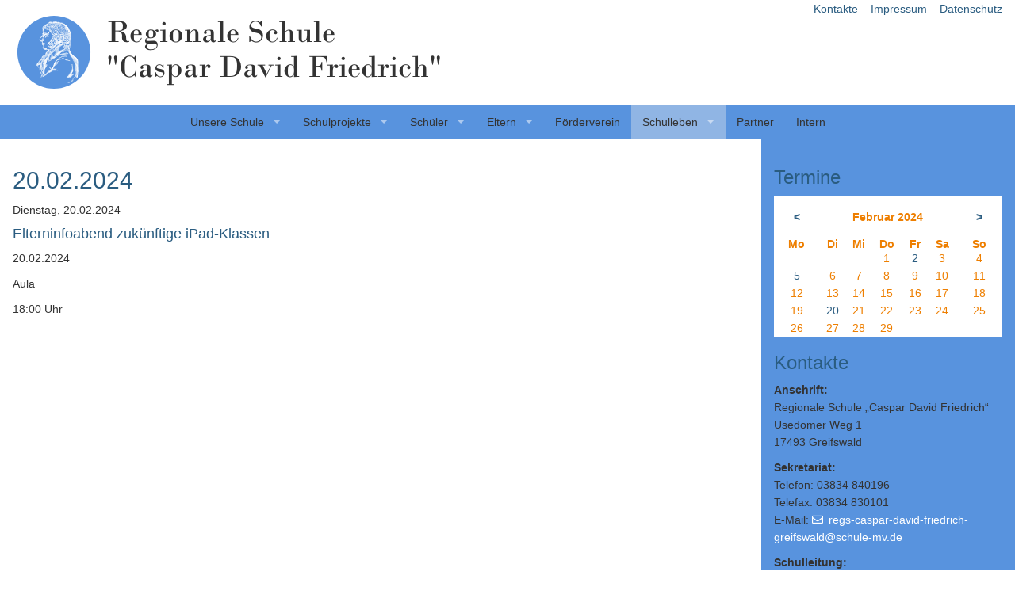

--- FILE ---
content_type: text/html; charset=UTF-8
request_url: https://www.caspar-david-friedrich-schule-greifswald.de/eventkalender-detail.html?day=20240220
body_size: 4460
content:
<!DOCTYPE html>
<html lang="de">
<head>
<meta charset="UTF-8">
<title>Eventkalender Detail - Regionale Schule &#34;Caspar David Friedrich&#34; Greifswald</title>
<base href="https://www.caspar-david-friedrich-schule-greifswald.de/">
<meta name="robots" content="index,follow">
<meta name="description" content="">
<meta name="generator" content="Contao Open Source CMS">
<link rel="stylesheet" href="/assets/css/mmenu.css,colorbox.min.css-ecf37b88.css"><script src="/assets/js/jquery.min.js,mmenu.js-c0f9e9e8.js"></script><meta name="viewport" content="width=device-width, initial-scale=1.0">
<!-- link to the CSS files for this menu type -->
<link rel="stylesheet" href="files/cdfschule/css/bootstrap.css">
<link rel="stylesheet" media="screen" href="files/cdfschule/css/superfish.css">
<link rel="stylesheet" media="screen" href="files/cdfschule/css/superfish-navbar.css">
<link rel="stylesheet" href="files/cdfschule/css/style.css">
<link rel="stylesheet" href="files/cdfschule/awesome/css/all.css" type="text/css" media="all" />
<!-- link to the JavaScript files (hoverIntent is optional) -->
<script src="files/cdfschule/js/bootstrap.js" charset="utf-8"></script>
</head>
<body id="top">
<div>
<header id="header" class="col-md-12 col-sm-12 col-xs-12">
<!-- indexer::stop -->
<nav class="mod_navigation topnav block">
<a href="/eventkalender-detail.html?day=20240220#skipNavigation6" class="invisible">Navigation überspringen</a>
<ul class="level_1">
<li><a href="/kontakte.html" title="Kontakte">Kontakte</a></li>
<li><a href="/impressum.html" title="Impressum">Impressum</a></li>
<li><a href="/datenschutz.html" title="Datenschutz">Datenschutz</a></li>
</ul>
<span id="skipNavigation6" class="invisible"></span>
</nav>
<!-- indexer::continue -->
<div class="ce_text head block">
<figure class="image_container float_left">
<a href="/">
<img src="/assets/images/x/versionen2-ctpc706sy074jm5.svg" width="100" height="100" alt="">
</a>
</figure>
<h1>Regionale Schule<br>&#34;Caspar David Friedrich&#34;</h1>
</div>
<!-- indexer::stop -->
<nav class="mod_mmenu" id="navmobil">
<ul class="level_1">
<li class="submenu"><a href="/unsereschule.html" title="Unsere Schule" class="submenu" aria-haspopup="true">Unsere Schule</a>
<ul class="level_2">
<li class="submenu"><a href="/schulteam.html" title="Schulteam" class="submenu" aria-haspopup="true">Schulteam</a>
<ul class="level_3">
<li><a href="/schulleitung.html" title="Schulleitung">Schulleitung</a></li>
<li><a href="/sekretariat.html" title="Sekretariat">Sekretariat</a></li>
<li><a href="/Schulsozialarbeit.html" title="Schulsozialarbeit">Schulsozialarbeit</a></li>
<li><a href="/Lehrerkollegium.html" title="Lehrerkollegium">Lehrerkollegium</a></li>
<li><a href="/hausmeister.html" title="Hausmeister">Hausmeister</a></li>
</ul>
</li>
<li><a href="/schulordnung.html" title="Schul- und Hausordnung">Schul- und Hausordnung</a></li>
<li class="submenu"><a href="/konzept.html" title="Konzept" class="submenu" aria-haspopup="true">Konzept</a>
<ul class="level_3">
<li><a href="/gts-ganztagsschule.html" title="GTS Ganztagsschule">GTS Ganztagsschule</a></li>
<li><a href="/wahlpfflicht.html" title="Wahlpfflicht">Wahlpfflicht</a></li>
<li><a href="/hee-unterricht.html" title="HEE-Unterricht">HEE-Unterricht</a></li>
</ul>
</li>
<li><a href="/rundgang.html" title="Virtueller Rundgang">Virtueller Rundgang</a></li>
</ul>
</li>
<li class="submenu"><a href="/schulprojekte.html" title="Schulprojekte" class="submenu" aria-haspopup="true">Schulprojekte</a>
<ul class="level_2">
<li><a href="/schulpartnerschaft-berlin-cdf.html" title="Schulpartnerschaft Berlin CDF">Schulpartnerschaft Berlin CDF</a></li>
<li><a href="/250-jahre-caspar-david-friedrich.html" title="250 Jahre Caspar David Friedrich">250 Jahre Caspar David Friedrich</a></li>
<li><a href="/mensch-am-meer.html" title="Auf den Spuren Caspar-David Friedrich - Jugend am Meer">Auf den Spuren Caspar-David Friedrich - Jugend am Meer</a></li>
<li><a href="/schulpartnerschaft-stettin.html" title="Schulpartnerschaft Stettin">Schulpartnerschaft Stettin</a></li>
</ul>
</li>
<li class="submenu"><a href="/schueler.html" title="Schüler" class="submenu" aria-haspopup="true">Schüler</a>
<ul class="level_2">
<li><a href="/vertretungsplan.html" title="Vertretungsplan">Vertretungsplan</a></li>
<li><a href="/essensplan.html" title="Essensplan">Essensplan</a></li>
<li><a href="/unterrichtszeiten.html" title="Unterrichtszeiten">Unterrichtszeiten</a></li>
<li><a href="/itslearning.html" title="itsLearning">itsLearning</a></li>
<li class="submenu"><a href="/fit-kreativ.html" title="Fit &amp; Kreativ" class="submenu" aria-haspopup="true">Fit & Kreativ</a>
<ul class="level_3">
<li><a href="/medien.html" title="Medien">Medien</a></li>
<li><a href="/sport.html" title="Sport">Sport</a></li>
<li><a href="/kunst.html" title="Kunst">Kunst</a></li>
<li><a href="/musik.html" title="Musik">Musik</a></li>
</ul>
</li>
<li><a href="/nuetzliches.html" title="Nützliches &#40;Extern&#41;">Nützliches &#40;Extern&#41;</a></li>
<li><a href="/berufs-vorbereitung.html" title="Berufsvorbereitung">Berufsvorbereitung</a></li>
</ul>
</li>
<li class="submenu"><a href="/eltern.html" title="Eltern" class="submenu" aria-haspopup="true">Eltern</a>
<ul class="level_2">
<li><a href="/elternportal-fuxnoten.html" title="Elternportal fuxnoten">Elternportal fuxnoten</a></li>
<li><a href="/formulare.html" title="Formulare">Formulare</a></li>
<li><a href="/krankmeldungen.html" title="Krankmeldungen">Krankmeldungen</a></li>
</ul>
</li>
<li><a href="/foerderverein.html" title="Förderverein">Förderverein</a></li>
<li class="submenu trail"><a href="/archive.html" title="Schulleben" class="submenu trail" aria-haspopup="true">Schulleben</a>
<ul class="level_2">
<li><a href="/aktuelles.html" title="Aktuelles">Aktuelles</a></li>
<li class="trail"><a href="/events.html" title="Events" class="trail">Events</a></li>
</ul>
</li>
<li><a href="/partner.html" title="Partner">Partner</a></li>
<li><a href="/interner-bereich.html" title="Intern">Intern</a></li>
</ul>
</nav>
<!-- indexer::continue -->
<!-- indexer::stop -->
<nav class="mod_navigation navdesk nav_ col-md-12 col-sm-12 col-xs-12 block">
<a href="/eventkalender-detail.html?day=20240220#skipNavigation1" class="invisible">Navigation überspringen</a>
<ul class="level_1 sf-menu">
<li class="submenu"><a href="/unsereschule.html" title="Unsere Schule" class="submenu" aria-haspopup="true">Unsere Schule</a><ul class="level_2 sf-menu">
<li class="submenu"><a href="/schulteam.html" title="Schulteam" class="submenu" aria-haspopup="true">Schulteam</a><ul class="level_3 sf-menu">
<li><a href="/schulleitung.html" title="Schulleitung">Schulleitung</a></li>
<li><a href="/sekretariat.html" title="Sekretariat">Sekretariat</a></li>
<li><a href="/Schulsozialarbeit.html" title="Schulsozialarbeit">Schulsozialarbeit</a></li>
<li><a href="/Lehrerkollegium.html" title="Lehrerkollegium">Lehrerkollegium</a></li>
<li><a href="/hausmeister.html" title="Hausmeister">Hausmeister</a></li>
</ul>
</li>
<li><a href="/schulordnung.html" title="Schul- und Hausordnung">Schul- und Hausordnung</a></li>
<li class="submenu"><a href="/konzept.html" title="Konzept" class="submenu" aria-haspopup="true">Konzept</a><ul class="level_3 sf-menu">
<li><a href="/gts-ganztagsschule.html" title="GTS Ganztagsschule">GTS Ganztagsschule</a></li>
<li><a href="/wahlpfflicht.html" title="Wahlpfflicht">Wahlpfflicht</a></li>
<li><a href="/hee-unterricht.html" title="HEE-Unterricht">HEE-Unterricht</a></li>
</ul>
</li>
<li><a href="/rundgang.html" title="Virtueller Rundgang">Virtueller Rundgang</a></li>
</ul>
</li>
<li class="submenu"><a href="/schulprojekte.html" title="Schulprojekte" class="submenu" aria-haspopup="true">Schulprojekte</a><ul class="level_2 sf-menu">
<li><a href="/schulpartnerschaft-berlin-cdf.html" title="Schulpartnerschaft Berlin CDF">Schulpartnerschaft Berlin CDF</a></li>
<li><a href="/250-jahre-caspar-david-friedrich.html" title="250 Jahre Caspar David Friedrich">250 Jahre Caspar David Friedrich</a></li>
<li><a href="/mensch-am-meer.html" title="Auf den Spuren Caspar-David Friedrich - Jugend am Meer">Auf den Spuren Caspar-David Friedrich - Jugend am Meer</a></li>
<li><a href="/schulpartnerschaft-stettin.html" title="Schulpartnerschaft Stettin">Schulpartnerschaft Stettin</a></li>
</ul>
</li>
<li class="submenu"><a href="/schueler.html" title="Schüler" class="submenu" aria-haspopup="true">Schüler</a><ul class="level_2 sf-menu">
<li><a href="/vertretungsplan.html" title="Vertretungsplan">Vertretungsplan</a></li>
<li><a href="/essensplan.html" title="Essensplan">Essensplan</a></li>
<li><a href="/unterrichtszeiten.html" title="Unterrichtszeiten">Unterrichtszeiten</a></li>
<li><a href="/itslearning.html" title="itsLearning">itsLearning</a></li>
<li class="submenu"><a href="/fit-kreativ.html" title="Fit &amp; Kreativ" class="submenu" aria-haspopup="true">Fit & Kreativ</a><ul class="level_3 sf-menu">
<li><a href="/medien.html" title="Medien">Medien</a></li>
<li><a href="/sport.html" title="Sport">Sport</a></li>
<li><a href="/kunst.html" title="Kunst">Kunst</a></li>
<li><a href="/musik.html" title="Musik">Musik</a></li>
</ul>
</li>
<li><a href="/nuetzliches.html" title="Nützliches &#40;Extern&#41;">Nützliches &#40;Extern&#41;</a></li>
<li><a href="/berufs-vorbereitung.html" title="Berufsvorbereitung">Berufsvorbereitung</a></li>
</ul>
</li>
<li class="submenu"><a href="/eltern.html" title="Eltern" class="submenu" aria-haspopup="true">Eltern</a><ul class="level_2 sf-menu">
<li><a href="/elternportal-fuxnoten.html" title="Elternportal fuxnoten">Elternportal fuxnoten</a></li>
<li><a href="/formulare.html" title="Formulare">Formulare</a></li>
<li><a href="/krankmeldungen.html" title="Krankmeldungen">Krankmeldungen</a></li>
</ul>
</li>
<li><a href="/foerderverein.html" title="Förderverein">Förderverein</a></li>
<li class="submenu trail"><a href="/archive.html" title="Schulleben" class="submenu trail" aria-haspopup="true">Schulleben</a><ul class="level_2 sf-menu">
<li><a href="/aktuelles.html" title="Aktuelles">Aktuelles</a></li>
<li class="trail"><a href="/events.html" title="Events" class="trail">Events</a></li>
</ul>
</li>
<li><a href="/partner.html" title="Partner">Partner</a></li>
<li><a href="/interner-bereich.html" title="Intern">Intern</a></li>
</ul>
<span id="skipNavigation1" class="invisible"></span>
</nav>
<!-- indexer::continue -->
<button type="button" class="btn navbar-toggle collapsed visible-xs">
<div id="navmobile"><a href="#navmobil"> <i class="fa fa-bars"></i>
<!--<span class="icon-align-justify"></span>-->
</a></div>
</button>
</header>
<div id="container" class="col-md-12 col-sm-12 col-xs-12">
<main id="main" class="main-content col-md-9 col-sm-9 col-xs-12">
<div class="inside">
<div class="mod_article block" id="article-68">
<!-- indexer::stop -->
<div class="mod_eventlist block">
<h2> 20.02.2024</h2>
<div class="header">
<span class="day">Dienstag, </span><span class="date">20.02.2024</span>
</div>
<div class="event layout_list bygone cal_1">
<h4><a href="/events-detail/elterninfoabend-zukuenftige-ipad-klassen.html" title="Elterninfoabend zukünftige iPad-Klassen (Dienstag, 20.02.2024)">Elterninfoabend zukünftige iPad-Klassen</a></h4>
<p class="time"><time datetime="2024-02-20" itemprop="startDate">20.02.2024</time></p>
<p class="location">Aula</p>
<div class="ce_text block">
<p>18:00 Uhr</p>    </div>
</div>
</div>
<!-- indexer::continue -->
</div>
</div>
</main>
<aside id="right" class="right-content col-md-3 col-sm-3 col-xs-12">
<div class="inside">
<!-- indexer::stop -->
<div class="mod_calendar block">
<h3>Termine</h3>
<table class="minicalendar">
<thead>
<tr>
<th class="head previous"><a href="/eventkalender-detail.html?month=202401" title="Januar 2024" data-skip-search-index>&lt;</a></th>
<th colspan="5" class="head current">Februar 2024</th>
<th class="head next"><a href="/eventkalender-detail.html?month=202403" title="März 2024" data-skip-search-index>&gt;</a></th>
</tr>
<tr>
<th class="label">Mo<span class="invisible">ntag</span></th>
<th class="label">Di<span class="invisible">enstag</span></th>
<th class="label">Mi<span class="invisible">ttwoch</span></th>
<th class="label">Do<span class="invisible">nnerstag</span></th>
<th class="label">Fr<span class="invisible">eitag</span></th>
<th class="label weekend">Sa<span class="invisible">mstag</span></th>
<th class="label weekend">So<span class="invisible">nntag</span></th>
</tr>
</thead>
<tbody>
<tr class="0">
<td class="empty">&nbsp;</td>
<td class="empty">&nbsp;</td>
<td class="empty">&nbsp;</td>
<td class="">1</td>
<td class="active"><a href="/eventkalender-detail.html?day=20240202" title="1 Event(s)">2</a></td>
<td class="weekend">3</td>
<td class="weekend">4</td>
</tr>
<tr class="1">
<td class="active"><a href="/eventkalender-detail.html?day=20240205" title="1 Event(s)">5</a></td>
<td class="">6</td>
<td class="">7</td>
<td class="">8</td>
<td class="">9</td>
<td class="weekend">10</td>
<td class="weekend">11</td>
</tr>
<tr class="2">
<td class="">12</td>
<td class="">13</td>
<td class="">14</td>
<td class="">15</td>
<td class="">16</td>
<td class="weekend">17</td>
<td class="weekend">18</td>
</tr>
<tr class="3">
<td class="">19</td>
<td class="active selected"><a href="/eventkalender-detail.html?day=20240220" title="1 Event(s)">20</a></td>
<td class="">21</td>
<td class="">22</td>
<td class="">23</td>
<td class="weekend">24</td>
<td class="weekend">25</td>
</tr>
<tr class="4">
<td class="">26</td>
<td class="">27</td>
<td class="">28</td>
<td class="">29</td>
<td class="empty">&nbsp;</td>
<td class="empty weekend">&nbsp;</td>
<td class="empty weekend">&nbsp;</td>
</tr>
</tbody>
</table>
</div>
<!-- indexer::continue -->
<div class="ce_hyperlink block">
<a href="" class="hyperlink_txt" title=""></a>
</div>
<div class="ce_text block">
<h3>Kontakte</h3>
<div class="entry-content">
<p><strong>Anschrift:</strong><br>Regionale Schule „Caspar David Friedrich“<br>Usedomer Weg 1<br>17493 Greifswald</p>
<p><strong>Sekretariat:</strong><br>Telefon: 03834 840196<br>Telefax: 03834 830101<br>E-Mail: <a href="&#109;&#97;&#105;&#108;&#116;&#111;&#58;&#114;&#x65;&#103;&#x73;&#45;&#x63;&#97;&#x73;&#112;&#x61;&#114;&#x2D;&#100;&#x61;&#118;&#x69;&#100;&#x2D;&#102;&#x72;&#105;&#x65;&#100;&#x72;&#105;&#x63;&#104;&#x2D;&#103;&#x72;&#101;&#x69;&#102;&#x73;&#119;&#x61;&#108;&#x64;&#64;&#x73;&#99;&#x68;&#117;&#x6C;&#101;&#x2D;&#109;&#x76;&#46;&#x64;&#101;">&#114;&#x65;&#103;&#x73;&#45;&#x63;&#97;&#x73;&#112;&#x61;&#114;&#x2D;&#100;&#x61;&#118;&#x69;&#100;&#x2D;&#102;&#x72;&#105;&#x65;&#100;&#x72;&#105;&#x63;&#104;&#x2D;&#103;&#x72;&#101;&#x69;&#102;&#x73;&#119;&#x61;&#108;&#x64;&#64;&#x73;&#99;&#x68;&#117;&#x6C;&#101;&#x2D;&#109;&#x76;&#46;&#x64;&#101; </a></p>
<p><strong>Schulleitung</strong><strong>:</strong><br>Telefon: 03834 840196<br>Telefax: 03834 830101<br>E-Mail: <a href="&#109;&#97;&#105;&#108;&#116;&#111;&#58;&#114;&#x65;&#103;&#x73;&#45;&#x63;&#97;&#x73;&#112;&#x61;&#114;&#x2D;&#100;&#x61;&#118;&#x69;&#100;&#x2D;&#102;&#x72;&#105;&#x65;&#100;&#x72;&#105;&#x63;&#104;&#x2D;&#103;&#x72;&#101;&#x69;&#102;&#x73;&#119;&#x61;&#108;&#x64;&#64;&#x73;&#99;&#x68;&#117;&#x6C;&#101;&#x2D;&#109;&#x76;&#46;&#x64;&#101;">&#114;&#x65;&#103;&#x73;&#45;&#x63;&#97;&#x73;&#112;&#x61;&#114;&#x2D;&#100;&#x61;&#118;&#x69;&#100;&#x2D;&#102;&#x72;&#105;&#x65;&#100;&#x72;&#105;&#x63;&#104;&#x2D;&#103;&#x72;&#101;&#x69;&#102;&#x73;&#119;&#x61;&#108;&#x64;&#64;&#x73;&#99;&#x68;&#117;&#x6C;&#101;&#x2D;&#109;&#x76;&#46;&#x64;&#101;</a></p>
<br>
<p><strong>Schulsozialarbeiterin:</strong><br>Telefon: 03834 8353847<br>E-Mail: <a href="&#109;&#97;&#105;&#108;&#116;&#111;&#58;&#67;&#x44;&#70;&#x2D;&#83;&#x63;&#104;&#x75;&#108;&#x73;&#111;&#x7A;&#105;&#x61;&#108;&#x61;&#114;&#x62;&#101;&#x69;&#116;&#x40;&#119;&#x65;&#98;&#x2E;&#100;&#x65;">&#67;&#x44;&#70;&#x2D;&#83;&#x63;&#104;&#x75;&#108;&#x73;&#111;&#x7A;&#105;&#x61;&#108;&#x61;&#114;&#x62;&#101;&#x69;&#116;&#x40;&#119;&#x65;&#98;&#x2E;&#100;&#x65;</a></p>
<p>&nbsp;</p>
<p><strong>Produktives Lernen:</strong><br>Telefon: 03834 8353846</p>
</div>
</div>
</div>
</aside>
</div>
<footer id="footer" class="col-md-12 col-sm-12 col-xs-12">
<div class="inside">
<div class="ce_gallery col-md-4 col-sm-4 col-xs-12 block">
<ul class="cols_3">
<li>
<figure class="image_container">
<img src="/files/bilder/icons/gs-2011.png" width="100" height="100" alt="">
</figure>
</li>
<li>
<figure class="image_container">
<img src="/files/bilder/icons/bws-mv.png" width="100" height="100" alt="">
</figure>
</li>
<li>
<figure class="image_container">
<img src="/files/bilder/icons/csm_Campusschule_Logo_small.png" width="149" height="100" alt="">
</figure>
</li>
</ul>
</div>
<div id="back-top">
<a href="#top"><div class="nach_oben_link"><i class="fas fa-chevron-circle-up"></i></div></a>
</div></div>
</footer>
</div>
<script src="/assets/jquery-ui/js/jquery-ui.min.js?v=1.13.2"></script>
<script>jQuery(function($){$(document).accordion({heightStyle:'content',header:'.toggler',collapsible:!0,active:!1,create:function(event,ui){ui.header.addClass('active');$('.toggler').attr('tabindex',0)},activate:function(event,ui){ui.newHeader.addClass('active');ui.oldHeader.removeClass('active');$('.toggler').attr('tabindex',0);if(ui.newHeader.length>0){$('html, body').animate({scrollTop:ui.newHeader.offset().top-ui.newHeader.outerHeight()},200)}}});var targetToggler=$(document.location.hash).closest('.ce_accordion').find('.toggler');if(targetToggler.length){$(document).accordion('option','active',$('.toggler').index(targetToggler))}
$('a').each(function(){var hash=$(this).prop('hash');if(hash){var targetToggler=$(hash).closest('.ce_accordion').find('.toggler');if(targetToggler.length){$(this).click(function(){$(document).accordion('option','active',$('.toggler').index(targetToggler))})}}})})</script>
<script src="/assets/colorbox/js/colorbox.min.js?v=1.6.4.2"></script>
<script>jQuery(function($){$('a[data-lightbox]').map(function(){$(this).colorbox({loop:!1,rel:$(this).attr('data-lightbox'),maxWidth:'95%',maxHeight:'95%'})})})</script>
<script>document.addEventListener("DOMContentLoaded",function(){const menu=document.querySelector('#navmobil');if(null!==menu&&0===menu.querySelectorAll('li.active').length){const trails=menu.querySelectorAll('li.trail');if(0<trails.length){trails.item(trails.length-1).classList.add('active')}}
new Mmenu('#navmobil',{"navbar":{"title":"Men\u00fc"},"offCanvas":{"position":"top"},"theme":"dark","counters":{"add":!0}},{"classNames":{"selected":"active"}})})</script>
<script src="files/cdfschule/js/hoverIntent.js"></script>
<script src="files/cdfschule/js/superfish.js"></script>
<script>jQuery(document).ready(function(){jQuery('ul.sf-menu').superfish({pathClass:'current',delay:200,animation:{opacity:'show',height:'show'},speed:'fast',autoArrows:!1})});$(document).ready(function(){$('div.nach_oben_link').hide();$(window).scroll(function(){var value=200;var scrolling=$(window).scrollTop();if(scrolling>value){$('div.nach_oben_link').fadeIn()}else{$('div.nach_oben_link').fadeOut()}});$('div.nach_oben_link').click(function(){$('html, body').animate({scrollTop:'0px'},1000);return!1})});jQuery(document).ready(function($){var stickyHeaderTop=35;$(window).scroll(function(){if($(window).scrollTop()>stickyHeaderTop){$('#header').addClass("sticky-menu")}else{$('#header').removeClass("sticky-menu")}})})</script>
<script type="application/ld+json">
{
    "@context": "https:\/\/schema.org",
    "@graph": [
        {
            "@type": "WebPage"
        },
        {
            "@id": "#\/schema\/image\/eda82cae-6c6b-11f0-bdfd-ac1f6bd35226",
            "@type": "ImageObject",
            "contentUrl": "\/assets\/images\/x\/versionen2-ctpc706sy074jm5.svg"
        },
        {
            "@id": "#\/schema\/image\/44f98799-20ed-11ec-a4cd-ac1f6bd35226",
            "@type": "ImageObject",
            "contentUrl": "\/files\/bilder\/icons\/gs-2011.png"
        },
        {
            "@id": "#\/schema\/image\/44cc8877-20ed-11ec-a4cd-ac1f6bd35226",
            "@type": "ImageObject",
            "contentUrl": "\/files\/bilder\/icons\/bws-mv.png"
        },
        {
            "@id": "#\/schema\/image\/61dcc1f3-cc6a-11ef-825b-ac1f6bd35226",
            "@type": "ImageObject",
            "contentUrl": "\/files\/bilder\/icons\/csm_Campusschule_Logo_small.png"
        }
    ]
}
</script>
<script type="application/ld+json">
{
    "@context": "https:\/\/schema.contao.org",
    "@graph": [
        {
            "@type": "Page",
            "fePreview": false,
            "groups": [],
            "noSearch": false,
            "pageId": 64,
            "protected": false,
            "title": "Eventkalender Detail"
        }
    ]
}
</script></body>
</html>

--- FILE ---
content_type: text/css
request_url: https://www.caspar-david-friedrich-schule-greifswald.de/files/cdfschule/css/style.css
body_size: 3797
content:
:root {
  --main-color: #5893de;
  --orange: var(--bs-orange);
  --center-content: white;
  --banner-link-color: #333333;
  --banner-font-color: #333333;
  --banner-color: white;
  --head-font-color: #333333;
  --head-background-color: #5893de;
  --head-background-hover-color: #90b5e4;
  --head-border-color: rgba(255, 255, 255, .5);
  --font-color: #333333;
  --main-header-color: #2a5c80;
}

body {font-family: arial,sans-serif; font-size:14px;line-height:1.6em;}
html, body {height: 100%;}
iframe {margin: 0;
padding: 0;border: 0;font-size: 100%;font: inherit;vertical-align: baseline;}
iframe {margin:16px;}

/* Clear Floated Elements */
.clear {clear:both;display:block;overflow:hidden;visibility:hidden;width:0;height:0;}
.clear:after, .ce_text:after, .last:after {clear:both;content:' ';display:block;font-size:0;
line-height:0;visibility:hidden;width:0;height:0;}
* html .clear {height:1%;}
.invisible {display: inline;left: -1000px;overflow: hidden;position: absolute;top: -1000px;}
a.invisible {display:none;}
.last:after {
  content: "";
  display: table;
  clear: both;
}

.button {display: inline-block;padding: 5px 18px;
border-radius: 5px;box-shadow:0 0 5px rgba(0, 0, 0, .1);
color: #fff;margin: 5px;background:#5893de;}
a.button:hover {color: #fff;box-shadow:0 0 5px rgba(0, 0, 0, .2);text-decoration:none;}

video {max-width:100%;height:auto;display:block;}
img {
    vertical-align: middle;
    width: 100%;
}
.ce_text img {width: auto;}

.image_container.float_right {float:right;margin-left:16px;position: relative;
display: inline-block;}
.image_container.float_left {float:left;margin-right:16px;margin-left: 2px;
position: relative;display: inline-block;}
.image_container.float_above, .image_container.float_below {display: flex;align-items: center;justify-content: left;overflow: hidden;}

/*			Fonts			*/
@font-face {
  font-family: "Bodoni MT";
  src: url("../fonts/BodoniMT.eot"); /* IE9 Compat Modes */
  src: url("../fonts/BodoniMT.eot?#iefix") format("embedded-opentype"), /* IE6-IE8 */
    url("../fonts/BodoniMT.otf") format("opentype"), /* Open Type Font */
    url("../fonts/BodoniMT.svg") format("svg"), /* Legacy iOS */
    url("../fonts/BodoniMT.ttf") format("truetype"), /* Safari, Android, iOS */
    url("../fonts/BodoniMT.woff") format("woff"), /* Modern Browsers */
    url("../fonts/BodoniMT.woff2") format("woff2"); /* Modern Browsers */
  font-weight: normal;
  font-style: normal;
}

#header h1 {font-family: "Bodoni MT";}
h1, h2, h3, h4, h5, h6, a {
  color: var(--main-header-color);
}

a:hover,#right a[href^="mailto:"]:hover, #right a[href^="mailto:"]:hover:before {
  color: var(--head-background-hover-color);
}

#header {
  background-color: var(--banner-color);
}

#header h1 {
  color: var(--banner-font-color);
  font-size: 40px;
  margin-top: 2px;
}

#header.col-md-12, #header.col-sm-12,#header.col-xs-12 ,
#container.col-md-12, #container.col-sm-12,#container.col-xs-12{
	padding: 0 !important;
}
#container { 
    float: left;
    background-image: 
        linear-gradient( 
           to right, 
           #FFF 0%, #FFF 75%, 
           #5893DE 75%, #5893DE 100%);
}
#container:after { 
    content:" "; display: table; margin-bottom: 0;
}
/* Slider*/
.rsts-skin-default .rsts-nav-bullets a {
    width: 16px;
    height: 16px;
    -webkit-box-shadow: 0 0 0 #777;
    -moz-box-shadow: 0 0 0 #777;
    box-shadow: 0 0 0 #777;
}
.rsts-skin-default .rsts-nav-bullets a:hover, .rsts-skin-default .rsts-nav-bullets a.active {
    background-color: #5893de;
    -webkit-box-shadow: inset 0 0 0 0 rgba(255,255,255,0.5),inset 0 0 0 0 rgba(0,0,0,0.3),0 0 0 0 #555;
    -moz-box-shadow: inset 0 0 0 0 rgba(255,255,255,0.5),inset 0 0 0 0 rgba(0,0,0,0.3),0 0 0 0 #555;
    box-shadow: inset 0 0 0 0 rgba(255,255,255,0.5),inset 0 0 0 0 rgba(0,0,0,0.3),0 0 0 0 #555;
}
.rsts-skin-default .rsts-nav ul {
     position: relative;
     float: left;
     left: 50%;
     margin: 0 auto;
     padding: 0;
}
.rsts-skin-default .rsts-nav li {
     position: relative;
     float: left;
     right: 50%;
     margin-right: 0;
     padding: 2px;
     list-style: none;
}
/*News*/
.mod_newslist .info {margin-top:16px;}
.mod_newslist h3 {margin-top: 8px;}
.mod_newslist .more, .mod_eventlist .event {border-bottom:1px dashed #666;}

a[href$=".pdf"]:before {
  font-family: 'Font Awesome 5 Free';
  margin-right:.5em;
  content: "\f1c1";
  color:#5893de;
  font-weight:400;
}
a[href^="mailto:"]:before {
  font-family: 'Font Awesome 5 Free';
  margin-right:.5em;
  content: "\f0e0";
  color:#5893de;
  font-weight:400;
}
#right a[href^="mailto:"]:before, #right a[href^="mailto:"] {
  color:#FFF;
}
a[target="_blank"]:after {
  font-family: 'Font Awesome 5 Free';
  content: "\f35d";
  margin-left:.5em;
  font-weight:900;
  color:#5893de;
}

/* Minicalender*/
th.current, th.previous, th.next, .mod_calendar td, .mod_calendar th {
text-align:center;color:#EE7F01;}
.mod_calendar {}
table.minicalendar {width:100%;background:#FFF;}
th.label {padding: 0;font-size: 100%;display: table-cell;color: #EE7F01;}
.pagination {text-align: center;width: 100%;}
.pagination ul {display: inline;list-style-type: none;
padding: 0;margin-left: 30px;margin-bottom: 24px;}
.pagination ul li {display: inline;padding: 0 3px;margin-top: 4px;}

.head, .inside {
  padding: 16px;
}
#header a {
/*  margin-right: 10px;*/
  /* color: var(--banner-link-color); */
}
.topnav li ul {
	width:100%;
	list-style: none;position: relative;
}
.topnav li {
	float: left;position: relative;padding-left: 16px;
}
.topnav ul {
	list-style:none;
	margin:0;
	padding:0;
	float: right;
margin-right: 16px;
}
.nav_ {
  display: flex;
  flex-direction: row;
  justify-content: center;
  background-color: var(--head-background-color);
}

.sf-menu {
  margin-bottom: 0;
}
.sf-menu ul {background-color: var(--head-background-color);}

.sf-menu li, .sf-menu ul li, .sf-menu ul li ul li {
  background-color: var(--head-background-color);
}
.sf-menu li:hover, .sf-menu ul li:hover, .sf-menu ul li ul li:hover, .sf-menu li.sfHover {
  background-color: var(--head-background-hover-color);
}
.sf-menu a {
	display: block;
	position: relative;
  border-style: none;
  color: var(--head-font-color);
}
.sf-menu a.active,.sf-menu a.trail {
	 background-color: var(--head-background-hover-color);
}
.end a, .sf-menu a.end {
  border-right-style: none;
}

.content {
  margin: 0;
  padding: 0;
}

.row, .main-content, .right-content {
  margin: 0;
  padding: 0;
}

.main-content {
  padding: 0;
  background-color: var(--center-content);
}

.right-content {
  background-color: var(--main-color);
}
#right {height: 100%;
	min-height: 100%;}
#footer {
  background-color: var(--main-color);
  padding: 10px;
  color: var(--font-color);
}

#navmobile, .navmobil {display:none;}

/* Toplink */
#footer .nach_oben_link{position:fixed;bottom:93px;right:33px;z-index:15;opacity:0.9}
#footer a .nach_oben_link .fas {color:#999999;background-color:transparent;height:40px;width:40px;display:block;font-size:4.8em;text-align:center;text-decoration:none}
#footer a:hover .nach_oben_link,
#footer a:focus .nach_oben_link{text-decoration:none;}
#footer a:hover .nach_oben_link .fas {color:#90b5e4;}
#footer .nach_oben_link a:before{font-family:'Font Awesome 5 Free';content:" \f139";}

.ce_gallery {margin: 16px 0;padding: 5px 0;display: inline-block;}
.ce_gallery ul li {float: left;list-style: outside none none;margin-left: 4px;padding: 0;margin-bottom: 4px;}
.ce_gallery ul {display: inline;list-style: outside none none;}

/* Accordion */
.ce_accordion {margin-top:2px;}
.toggler {background: #f6f6f6; /* url("../img/ui_icon_toggel.png") 10px 16px no-repeat;*/
border: 1px solid #999;color: #EE7F01;font-weight: bold;line-height: 1.62em;font-size: 18px;
border-radius: 4px;padding: 0.5em 0.5em 0.5em 2.2em;cursor:pointer;}
.toggler.active {
background: #F2F2F2 url("../img/ui_icon_toggel_active.png") 10px 12px no-repeat;padding: 0.5em 0.5em 0.5em 2.2em;border-radius: 4px 4px 0 0;
border: 1px solid #999;color: #EE7F01;font-weight: bold;}
.accordion {overflow: auto;padding: 1em;
border-bottom-right-radius: 4px;border-bottom-left-radius: 4px;
border-width: 1px;border-color:#999;border-top-style:none;border-right-style:solid;
border-bottom-style:solid;border-left-style:solid;}
.accordion[aria-hidden=false] {border-bottom: 1px solid #999 !important;}
.ce_accordionSingle.ce_text, .ce_accordionStart {margin-bottom:16px;}
.ce_accordion.ce_text ul + p {margin-top:16px;}

.vertretungsplan table {width: 100%;}
.vertretungsplan table, .vertretungsplan table td {/*border:1px solid #666;*/}
.vertretungsplan table td {padding:6px;}
.vertretungsplan td:nth-child(1), .vertretungsplan td:nth-child(3){
  width: 25% !important;}
.vertretungsplan td:nth-child(2) { width: 50% !important;}
.vertretungsplan table {width:100%;border-collapse:collapse;margin-bottom:24px;}
.vertretungsplan table th {display:none;font-weight:600;text-align:left;}
.vertretungsplan table td {padding:6px 0;line-height: 1.5em;vertical-align: top;}
.vertretungsplan th *:first-child,.vertretungsplan td *:first-child {margin-top: 0;}
.vertretungsplan thead th {text-align: left;color: #000;border-bottom: 1px #000 solid;}
.vertretungsplan tbody th, .vertretungsplan td {text-align: left;border-top: 1px solid #ccc;}
.vertretungsplan tbody tr:hover th,.vertretungsplan tbody tr:hover td {background: #f8f8f8;}
.vertretungsplan tfoot {border-top: 4px solid #ccc;}


form {padding-left:16px;}
fieldset {border:#EEE 0px solid;padding:2% 0;}
input[type="text"],input[type="password"], input[type="checkbox"], input[type="email"],input[type="tel"],textarea {
font-size:13px;box-shadow:inset 1px 1px 5px rgba(0, 0, 0, .05);background:#FCFCFC;
border:#EEE 1px solid;color:#999;font-family:"Droid Sans", sans-serif;margin-bottom: 2px;padding: 1%;}
input, textarea {width: 40%;}
input[type="file"] {width: 100%;}
label {display: block;float: left;position: relative;width: 35%;}
.captcha_text {display: flex;height: 3em;margin-left: 35%;margin-top: 16px;}
input[type="text"]:focus,input[type="password"]:focus,textarea:focus {
background:#FFF;border:#ddd 1px solid;color:#333;outline: none;}
textarea {font-size:15px;}
button[type=submit],input[type=submit],input[type=reset],input[type=button] {padding:4px 15px;margin-left: 35%;
border-radius:5px;box-shadow:0 0 5px rgba(0, 0, 0, .1);background:#5893de;
background:linear-gradient(#5893de, #5893de);
border:none;border-bottom:#DDD 1px solid;color:#FFF;
font-family:"Open Sans", sans-serif;font-size:13px;}
button[type="submit"], input[type="submit"] {width: auto;}
button[type=submit]:hover,input[type=submit]:hover,input[type=reset]:hover,input[type=button]:hover {
box-shadow:#aaa 0 0 5px;}
button[type=submit]:focus,input[type=submit]:focus,input[type=reset]:focus,input[type=button]:focus {
box-shadow:#aaa 0 0 5px;
background:linear-gradient(#5893de, #5893de);}
input[type="radio"], input[type="checkbox"] {float: left;width: 5%;}
.checkbox_container label, .radio_container label {width: auto;}
.radio_container label {width: 95%;}
.widget-checkbox.mandatory input[type="checkbox"] {width: 20px;}
.checkbox_container legend, .radio_container legend {float: left;width: 35%;}
.radio_container legend {display: block;position: relative;height: 32px;width: 100%;}

.select-wrapper {
  position: relative;
  width: 200px;
}

.select-wrapper::before {
  font-family: 'Font Awesome 5 Free';
  content: "\f107";
  color: #333;
  font-weight: 900;
  pointer-events: none;
  position: absolute;
  right: 15px;
  top: 10px;
  font-size: 20px;
}

select {
  -moz-appearance: none;
  -webkit-appearance: none;
  appearance: none;
  background: #FCFCFC;
  border: none;
  border-radius: 3px;
  box-shadow: 2px 2px 5px 1px rgba(0, 0, 0, .3);
  color: #333;
  cursor: pointer;
  font-size: 16px;
  height: 40px;
  outline: none;
  padding-left: 10px;
  width: 100%;
}

select option {
  color: #666;
}

select::-ms-expand {
  display: none;
}

select:focus::-ms-value {
  background-color: transparent;
}


.mod_registration, .mod_login {padding:16px;}
#tl_login input[type="text"],#tl_login input[type="password"] {width: 60%;}
#tl_lost_password input[type="text"],
#tl_lost_password input[type="email"]  {width: 60%;}


@media screen and (max-width: 1100px){

}

@media screen and (max-width: 992px){

}

@media screen and (max-width: 767px){
	#navmobil {display: flex;margin: 0;}
	#navmobile {display: flex;/*margin: 0 19px 0 0;*/}
	#navmobile a {font-size: 30px;/*font-size: 14px;*/padding: 0 8px; margin: 0; 
	color: var(--main-color);text-decoration:none;font-weight: bold;}
	.navbar-toggle {padding:0;}
	.btn.navbar-toggle {margin: 8px;}
	.navdesk.mod_navigation.block {display: none;}
	h1 {font-size: 26px;}
	#header {box-shadow: 0px 15px 10px -15px #111;margin-bottom: 40px;}
	#container {padding-bottom:16px;}
	#right {border-bottom: 2px solid #FFF;}
	/* Force table to not be like tables anymore */
	.vertretungsplan table, .vertretungsplan thead, 
	.vertretungsplan tbody, .vertretungsplan th, .vertretungsplan td, 
	.vertretungsplan tr { display: block; width: 100%;}
	/* Hide table headers (but not display: none;, for accessibility) */
	.vertretungsplan thead { position: absolute;top: -9999px;left: -9999px;}
	.vertretungsplan tr { border: 1px solid #ccc; margin-bottom: 20px;}
	.vertretungsplan td, .vertretungsplan th { /* Behave  like a "row" */border: none;
	/*border-bottom: 1px solid #eee; */position: relative;width: 100%;}
	.vertretungsplan td:before { /* Label the data */content: attr(data-title);
	display: inline-block;/*width: 50%;*/ padding-right: 10px; white-space: nowrap;}
	.vertretungsplan td {/*padding-left: 55%;*/}
	.vertretungsplan td:before {/*width: 40%;*/}
	.vertretungsplan td:first-child {font-weight:bold;}
		.vertretungsplan td:first-child:before {font-weight:normal;}
	.vertretungsplan td:nth-child(1), .vertretungsplan td:nth-child(3){
  width: 100% !important;}
	.vertretungsplan td:nth-child(2) {width: 100% !important;}
	#header h1 {font-size: 26px;margin-top: 18px;}
	.mm-menu--position-top.mm-menu--opened {min-height: 80vh;}
}

@media print {
	h1, h2,h3, h4, h5, h6 {color: #000;background-color: #fff;}
	h2, .h2 {font-size: 20px;}
	h3, .h3 {font-size: 16px;}
	* {font-family: Arial,serif;text-align: justify;}
	.navtop, .navdesk, #footer, #right, #navmobil, .mod_navigation, .mod_rocksolid_slider, .button {display: none;}
	#main {width: 90%;}
	.vertretungsplan table {margin-bottom: 0;}
}


--- FILE ---
content_type: image/svg+xml
request_url: https://www.caspar-david-friedrich-schule-greifswald.de/assets/images/x/versionen2-ctpc706sy074jm5.svg
body_size: 802260
content:
<?xml version="1.0" encoding="UTF-8" standalone="no"?>
<svg xmlns="http://www.w3.org/2000/svg" xmlns:xlink="http://www.w3.org/1999/xlink" xmlns:serif="http://www.serif.com/" width="100" height="100" viewBox="0 0 500 500" version="1.1" xml:space="preserve" style="fill-rule:evenodd;clip-rule:evenodd;">
    <g transform="matrix(1,0,0,1,-0.0251481,-608.582)">
        <g id="ArtBoard4" transform="matrix(1,0,0,1,-2124.31,608.582)">
            <rect x="2124.33" y="0" width="500" height="500" style="fill:none;"/>
            <g transform="matrix(3.16884,0,0,3.16884,1686.62,-1111.66)">
                <g transform="matrix(1,0,0,1,112.334,150.719)">
                    <circle cx="104.691" cy="278.985" r="72.669" style="fill:rgb(88,147,222);"/>
                </g>
                <g transform="matrix(1,0,0,1,132.899,133.436)">
                    <g id="path1403" transform="matrix(1,0,0,1,5.2287,17.0512)">
                        <path d="M111.118,264.003C111.009,264.745 110.921,265.489 110.855,266.236C110.731,267.634 110.683,269.038 110.592,270.439C110.588,270.51 110.583,270.581 110.565,270.65C110.547,270.719 110.514,270.785 110.461,270.833C110.409,270.88 110.341,270.905 110.273,270.922C110.205,270.938 110.135,270.946 110.067,270.964C109.912,271.006 109.771,271.099 109.673,271.227" style="fill:none;fill-rule:nonzero;stroke:white;stroke-width:0.75px;"/>
                    </g>
                    <g id="path1407" transform="matrix(1,0,0,1,5.2287,17.0512)">
                        <path d="M102.712,239.704C102.957,240.186 103.005,240.765 102.843,241.28C102.772,241.505 102.664,241.717 102.58,241.937C102.321,242.617 102.298,243.363 102.321,244.091C102.344,244.818 102.41,245.549 102.317,246.271C102.277,246.589 102.204,246.907 102.055,247.191C102.011,247.274 101.961,247.354 101.93,247.442C101.914,247.486 101.904,247.532 101.901,247.579C101.899,247.626 101.906,247.673 101.923,247.716C101.955,247.793 102.022,247.852 102.1,247.88C102.178,247.907 102.265,247.903 102.342,247.874C102.419,247.844 102.486,247.79 102.535,247.724C102.584,247.657 102.615,247.579 102.632,247.498C102.664,247.336 102.635,247.168 102.59,247.009C102.545,246.85 102.484,246.695 102.449,246.534C102.369,246.163 102.434,245.77 102.585,245.421C102.736,245.073 102.969,244.766 103.229,244.489C103.748,243.934 104.383,243.482 104.813,242.856C105.082,242.465 105.263,242.012 105.338,241.543" style="fill:none;fill-rule:nonzero;stroke:white;stroke-width:0.75px;"/>
                    </g>
                    <g id="path1411" transform="matrix(1,0,0,1,5.2287,17.0512)">
                        <path d="M97.878,256.685C98.432,256.838 99.03,256.83 99.58,256.662C100.13,256.494 100.631,256.166 101.004,255.728C101.301,255.38 101.516,254.971 101.745,254.575C101.974,254.179 102.227,253.786 102.58,253.495C102.845,253.277 103.166,253.116 103.368,252.839C103.484,252.68 103.553,252.493 103.631,252.313C103.884,251.734 104.269,251.19 104.813,250.869C104.95,250.788 105.097,250.72 105.207,250.606C105.324,250.485 105.387,250.323 105.436,250.162C105.485,250.001 105.523,249.835 105.601,249.686C105.703,249.492 105.866,249.338 105.995,249.161C106.162,248.933 106.274,248.655 106.258,248.373C106.253,248.285 106.235,248.197 106.228,248.109C106.22,248.021 106.223,247.929 106.258,247.848C106.289,247.774 106.343,247.714 106.395,247.654C106.446,247.593 106.497,247.53 106.521,247.454C106.546,247.369 106.535,247.278 106.523,247.191C106.511,247.104 106.498,247.014 106.521,246.928C106.541,246.851 106.589,246.785 106.639,246.724C106.69,246.662 106.744,246.603 106.783,246.534C106.827,246.456 106.849,246.368 106.858,246.279C106.867,246.19 106.864,246.1 106.859,246.011C106.855,245.922 106.85,245.832 106.855,245.743C106.861,245.654 106.878,245.565 106.915,245.483C106.968,245.369 107.063,245.274 107.177,245.221" style="fill:none;fill-rule:nonzero;stroke:white;stroke-width:0.75px;"/>
                    </g>
                    <g id="path1419" transform="matrix(1,0,0,1,5.2287,17.0512)">
                        <path d="M115.189,302.881C115.355,303.702 115.443,304.539 115.452,305.377C115.455,305.639 115.45,305.902 115.452,306.165C115.472,308.904 116.228,311.582 116.503,314.308C116.569,314.963 116.607,315.628 116.503,316.278C116.281,317.66 115.447,318.85 114.795,320.087C114.329,320.973 113.944,321.909 113.351,322.714C113.054,323.116 112.708,323.481 112.431,323.896C112.289,324.109 112.166,324.333 112.037,324.553C111.672,325.176 111.23,325.791 110.592,326.129C110.261,326.305 109.894,326.396 109.542,326.523C108.896,326.755 108.3,327.105 107.703,327.443C107.411,327.607 107.112,327.771 106.783,327.837C106.647,327.865 106.506,327.874 106.379,327.928C106.315,327.953 106.255,327.992 106.209,328.044C106.162,328.096 106.131,328.162 106.127,328.231C106.124,328.275 106.132,328.319 106.127,328.362C106.12,328.41 106.097,328.455 106.064,328.491C106.032,328.526 105.99,328.553 105.945,328.571C105.856,328.608 105.757,328.613 105.66,328.618C105.564,328.623 105.464,328.629 105.376,328.67C105.332,328.69 105.292,328.718 105.261,328.756C105.23,328.793 105.21,328.839 105.207,328.888C105.205,328.932 105.217,328.976 105.207,329.019C105.199,329.056 105.175,329.089 105.145,329.111C105.114,329.134 105.078,329.147 105.04,329.154C104.965,329.165 104.889,329.153 104.813,329.151C104.626,329.145 104.438,329.21 104.294,329.33C104.151,329.449 104.053,329.623 104.025,329.808" style="fill:none;fill-rule:nonzero;stroke:white;stroke-width:0.75px;"/>
                    </g>
                    <g id="path1423" transform="matrix(1,0,0,1,5.2287,17.0512)">
                        <path d="M86.416,293.483C86.444,293.699 86.559,293.903 86.731,294.038C86.902,294.173 87.128,294.237 87.344,294.212C87.59,294.184 87.809,294.052 88.013,293.913C88.218,293.775 88.421,293.625 88.658,293.556C88.848,293.5 89.05,293.499 89.247,293.514C89.445,293.528 89.642,293.556 89.84,293.556C90.311,293.556 90.765,293.397 91.214,293.254C91.662,293.11 92.13,292.977 92.598,293.03C92.664,293.039 92.73,293.05 92.796,293.053C92.862,293.056 92.93,293.053 92.992,293.03C93.067,293.005 93.131,292.954 93.192,292.903C93.253,292.852 93.314,292.8 93.386,292.767C93.508,292.714 93.647,292.723 93.778,292.742C93.91,292.762 94.043,292.788 94.174,292.767C94.3,292.748 94.415,292.684 94.517,292.607C94.618,292.53 94.708,292.439 94.802,292.353C94.897,292.268 94.998,292.187 95.115,292.137C95.232,292.087 95.367,292.069 95.488,292.112C95.533,292.129 95.576,292.151 95.624,292.159C95.647,292.162 95.672,292.162 95.695,292.157C95.718,292.148 95.739,292.134 95.75,292.113C95.761,292.093 95.764,292.07 95.762,292.048C95.76,292.025 95.755,292.004 95.75,291.982C95.727,291.866 95.737,291.744 95.776,291.632C95.816,291.521 95.883,291.42 95.969,291.338C96.14,291.176 96.381,291.095 96.617,291.095C96.854,291.096 97.086,291.171 97.292,291.286C97.499,291.401 97.681,291.555 97.852,291.719C98.048,291.908 98.23,292.112 98.441,292.284C98.651,292.457 98.896,292.599 99.165,292.638C99.32,292.661 99.478,292.65 99.635,292.653C99.792,292.658 99.954,292.682 100.085,292.768C100.162,292.819 100.225,292.89 100.285,292.961C100.346,293.032 100.405,293.105 100.479,293.162C100.623,293.275 100.808,293.319 100.989,293.343C101.17,293.365 101.354,293.374 101.529,293.425C101.812,293.507 102.049,293.698 102.318,293.819C102.735,294.008 103.214,294.024 103.631,294.213C103.81,294.294 103.974,294.405 104.156,294.476C104.362,294.556 104.586,294.583 104.807,294.592C105.028,294.6 105.249,294.593 105.47,294.606C105.93,294.635 106.387,294.764 106.783,295C106.953,295.101 107.111,295.222 107.281,295.323C107.451,295.424 107.637,295.508 107.834,295.525C107.921,295.534 108.009,295.528 108.097,295.525C109.004,295.503 109.917,295.838 110.592,296.445" style="fill:none;fill-rule:nonzero;stroke:white;stroke-width:0.75px;"/>
                    </g>
                    <g id="path1427" transform="matrix(1,0,0,1,5.2287,17.0512)">
                        <path d="M86.416,293.483C86.503,293.608 86.646,293.692 86.798,293.706C86.949,293.72 87.105,293.663 87.213,293.556C87.28,293.489 87.328,293.405 87.385,293.33C87.414,293.292 87.445,293.256 87.482,293.226C87.519,293.197 87.561,293.173 87.607,293.161C87.65,293.15 87.694,293.153 87.738,293.156C87.782,293.159 87.826,293.164 87.87,293.161C87.985,293.159 88.096,293.11 88.185,293.038C88.275,292.966 88.344,292.87 88.395,292.767C88.495,292.568 88.532,292.34 88.64,292.145C88.694,292.047 88.767,291.958 88.862,291.899C88.91,291.87 88.962,291.849 89.017,291.839C89.072,291.831 89.13,291.831 89.183,291.848C89.229,291.862 89.272,291.885 89.319,291.893C89.343,291.895 89.367,291.895 89.39,291.89C89.413,291.884 89.434,291.867 89.446,291.848C89.457,291.828 89.46,291.805 89.458,291.782C89.457,291.76 89.451,291.738 89.446,291.716C89.401,291.52 89.425,291.311 89.503,291.126C89.582,290.941 89.714,290.781 89.875,290.661C90.198,290.421 90.624,290.35 91.022,290.403C91.066,290.409 91.11,290.417 91.154,290.417C91.198,290.419 91.243,290.416 91.285,290.403C91.338,290.386 91.384,290.35 91.42,290.307C91.457,290.265 91.485,290.216 91.511,290.166C91.561,290.066 91.601,289.958 91.679,289.877C91.762,289.792 91.879,289.749 91.994,289.718C92.109,289.688 92.228,289.667 92.335,289.615C92.462,289.553 92.564,289.451 92.664,289.352C92.763,289.252 92.865,289.151 92.992,289.089C93.106,289.034 93.235,289.014 93.362,289.005C93.489,288.997 93.616,289 93.742,288.985C93.869,288.971 93.996,288.941 94.103,288.871C94.156,288.837 94.204,288.793 94.239,288.74C94.275,288.688 94.299,288.627 94.306,288.564C94.31,288.52 94.306,288.476 94.306,288.432C94.305,288.279 94.352,288.127 94.433,287.996C94.514,287.866 94.629,287.758 94.759,287.677C95.02,287.515 95.337,287.465 95.644,287.479C96.257,287.508 96.844,287.776 97.458,287.776C97.906,287.775 98.339,287.631 98.771,287.513C100.648,286.999 102.652,286.953 104.55,287.382" style="fill:none;fill-rule:nonzero;stroke:white;stroke-width:0.75px;"/>
                    </g>
                    <g id="path1492" transform="matrix(0.264583,0,0,0.264583,5.2287,17.0512)">
                        <path d="M236.793,936.25C236.892,936.325 236.741,936.421 236.669,936.416C236.472,936.402 236.407,936.161 236.462,936.002C236.561,935.718 236.912,935.637 237.165,935.754C237.537,935.927 237.637,936.401 237.455,936.747C237.212,937.208 236.609,937.326 236.172,937.078C235.622,936.765 235.485,936.034 235.8,935.506C236.181,934.866 237.043,934.71 237.662,935.092C238.391,935.542 238.565,936.534 238.117,937.243C237.599,938.062 236.476,938.256 235.676,937.74C234.767,937.154 234.555,935.899 235.138,935.009C235.792,934.011 237.178,933.78 238.158,934.43C239.247,935.152 239.496,936.669 238.779,937.74" style="fill:none;stroke:white;stroke-width:1px;"/>
                    </g>
                    <g id="path1527" transform="matrix(1,0,0,1,5.2287,17.0512)">
                        <path d="M84.061,312.601C82.415,313.3 80.538,313.44 78.807,312.995C78.698,312.966 78.588,312.936 78.476,312.928C78.364,312.919 78.246,312.936 78.15,312.995C78.044,313.059 77.975,313.169 77.887,313.257C77.739,313.408 77.537,313.496 77.332,313.549C77.127,313.601 76.915,313.62 76.705,313.651C75.725,313.8 74.79,314.239 74.049,314.899L74.867,314.834C75.208,314.714 75.56,314.626 75.917,314.571C76.785,314.436 77.67,314.495 78.544,314.571C79.987,314.695 81.431,314.863 82.879,314.834C83.974,314.811 85.067,314.675 86.162,314.702C86.646,314.714 87.129,314.758 87.607,314.834" style="fill:none;fill-rule:nonzero;stroke:white;stroke-width:0.75px;"/>
                    </g>
                    <g id="path1539" transform="matrix(1,0,0,1,5.2287,17.0512)">
                        <path d="M109.804,275.299C109.493,275.26 109.173,275.306 108.885,275.43C108.705,275.507 108.539,275.614 108.359,275.693C108.074,275.818 107.763,275.869 107.452,275.896C107.142,275.922 106.83,275.924 106.521,275.955C106.013,276.007 105.518,276.137 105.018,276.238C104.519,276.339 104.006,276.413 103.5,276.349C103.345,276.33 103.193,276.298 103.038,276.287C102.883,276.276 102.723,276.287 102.58,276.349C102.463,276.401 102.363,276.485 102.261,276.564C102.159,276.642 102.049,276.716 101.924,276.743C101.795,276.771 101.661,276.746 101.53,276.743C101.241,276.737 100.96,276.837 100.703,276.968C100.446,277.1 100.208,277.264 99.953,277.4C99.152,277.829 98.231,277.967 97.326,278.057C95.704,278.218 94.063,278.249 92.467,278.582C91.923,278.696 91.381,278.847 90.891,279.108C90.225,279.462 89.669,280.018 89.314,280.684" style="fill:none;fill-rule:nonzero;stroke:white;stroke-width:0.75px;"/>
                    </g>
                    <g id="path1543" transform="matrix(1,0,0,1,5.2287,17.0512)">
                        <path d="M60.681,304.72C60.863,305.219 60.843,305.789 60.625,306.274C60.407,306.759 59.994,307.152 59.499,307.347C59.407,307.383 59.313,307.413 59.222,307.451C59.131,307.491 59.044,307.54 58.974,307.61C58.896,307.688 58.844,307.787 58.789,307.883C58.734,307.978 58.671,308.074 58.58,308.135C58.522,308.174 58.455,308.197 58.388,308.215C58.321,308.232 58.252,308.246 58.186,308.266C58.013,308.319 57.856,308.424 57.74,308.563C57.624,308.701 57.55,308.875 57.529,309.054" style="fill:none;fill-rule:nonzero;stroke:white;stroke-width:0.75px;"/>
                    </g>
                    <g id="path1547" transform="matrix(1,0,0,1,5.2287,17.0512)">
                        <path d="M60.681,304.72C60.915,305.174 61.017,305.695 60.971,306.203C60.925,306.711 60.731,307.206 60.419,307.609C60.285,307.783 60.128,307.942 60.025,308.135C59.913,308.343 59.868,308.581 59.762,308.792C59.664,308.988 59.516,309.155 59.37,309.318C59.224,309.482 59.075,309.648 58.974,309.842C58.861,310.06 58.811,310.307 58.8,310.552C58.788,310.798 58.814,311.043 58.842,311.287C58.894,311.722 58.957,312.164 58.885,312.597C58.849,312.813 58.779,313.025 58.662,313.211C58.546,313.397 58.383,313.556 58.186,313.651C58.126,313.68 58.063,313.704 58.01,313.744C57.984,313.764 57.961,313.789 57.944,313.818C57.928,313.847 57.92,313.881 57.923,313.914C57.927,313.953 57.948,313.99 57.978,314.014C58.008,314.04 58.046,314.054 58.085,314.056C58.124,314.058 58.163,314.047 58.198,314.03C58.233,314.013 58.263,313.986 58.289,313.957C58.339,313.897 58.367,313.822 58.388,313.746C58.409,313.671 58.423,313.594 58.448,313.52C58.494,313.39 58.575,313.274 58.674,313.178C58.772,313.082 58.888,313.005 59.009,312.94C59.252,312.81 59.517,312.727 59.762,312.6C60.243,312.352 60.634,311.931 60.848,311.433C61.061,310.935 61.096,310.362 60.944,309.842C61.11,310.162 61.157,310.542 61.075,310.893C61.022,311.123 60.916,311.337 60.813,311.55C60.392,312.413 59.995,313.288 59.631,314.176C59.541,314.394 59.454,314.614 59.368,314.833C59.226,314.811 59.075,314.862 58.974,314.964C58.915,315.025 58.873,315.101 58.843,315.18C58.813,315.259 58.795,315.341 58.776,315.424C58.758,315.506 58.739,315.589 58.709,315.668C58.68,315.747 58.639,315.823 58.58,315.884C58.479,315.988 58.337,316.038 58.209,316.103C58.144,316.136 58.082,316.174 58.03,316.224C57.978,316.275 57.937,316.338 57.923,316.409C57.906,316.495 57.929,316.584 57.923,316.672C57.915,316.784 57.861,316.888 57.786,316.972C57.711,317.055 57.618,317.119 57.522,317.178C57.427,317.236 57.327,317.288 57.236,317.353C57.144,317.417 57.06,317.495 57.004,317.591C56.934,317.712 56.913,317.853 56.872,317.986C56.853,318.05 56.827,318.113 56.784,318.164C56.762,318.19 56.736,318.211 56.706,318.227C56.677,318.241 56.643,318.249 56.61,318.249C56.588,318.248 56.566,318.244 56.543,318.241C56.521,318.238 56.498,318.239 56.478,318.249C56.462,318.258 56.45,318.272 56.443,318.29C56.436,318.307 56.434,318.326 56.436,318.344C56.439,318.38 56.457,318.414 56.474,318.446C56.492,318.478 56.51,318.51 56.515,318.546C56.517,318.563 56.517,318.583 56.51,318.601C56.504,318.618 56.493,318.634 56.478,318.644C56.459,318.655 56.436,318.658 56.413,318.658C56.391,318.656 56.369,318.649 56.347,318.644C56.253,318.621 56.154,318.627 56.062,318.655C55.969,318.683 55.884,318.732 55.813,318.796C55.67,318.925 55.585,319.111 55.559,319.301C55.54,319.435 55.549,319.571 55.541,319.706C55.533,319.841 55.506,319.98 55.427,320.089C55.355,320.19 55.245,320.257 55.165,320.352C55.085,320.447 55.037,320.565 55.014,320.687C54.991,320.809 54.992,320.934 55.002,321.057C55.021,321.304 55.074,321.553 55.033,321.797C55.006,321.962 54.937,322.117 54.861,322.266C54.785,322.415 54.7,322.561 54.639,322.716C54.527,323.002 54.496,323.314 54.5,323.621C54.504,323.928 54.542,324.233 54.564,324.539C54.585,324.845 54.59,325.156 54.529,325.456C54.467,325.757 54.335,326.05 54.114,326.263C54.069,326.306 54.021,326.345 53.983,326.394C53.898,326.5 53.867,326.64 53.859,326.775C53.85,326.911 53.862,327.047 53.851,327.182C53.826,327.503 53.68,327.799 53.548,328.093C53.417,328.387 53.295,328.7 53.326,329.021C53.336,329.132 53.365,329.241 53.377,329.352C53.388,329.463 53.381,329.581 53.326,329.678C53.295,329.732 53.249,329.778 53.194,329.809" style="fill:none;fill-rule:nonzero;stroke:white;stroke-width:0.75px;"/>
                    </g>
                    <g id="path1559" transform="matrix(1,0,0,1,5.2287,17.0512)">
                        <path d="M59.368,314.833C59.654,315.947 59.654,317.134 59.368,318.248C59.278,318.598 59.16,318.942 59.105,319.299C59.064,319.564 59.059,319.833 59.033,320.099C59.007,320.366 58.96,320.635 58.842,320.875C58.738,321.089 58.582,321.272 58.433,321.457C58.283,321.642 58.136,321.834 58.054,322.057C57.996,322.217 57.973,322.388 57.925,322.551C57.901,322.633 57.871,322.713 57.828,322.787C57.786,322.861 57.73,322.927 57.66,322.977C57.581,323.034 57.486,323.065 57.398,323.108C57.08,323.262 56.853,323.557 56.684,323.867C56.516,324.177 56.393,324.511 56.216,324.815C55.958,325.258 55.583,325.641 55.428,326.129C55.385,326.261 55.36,326.4 55.296,326.523C55.222,326.666 55.097,326.782 54.949,326.845C54.801,326.908 54.63,326.917 54.476,326.87C54.322,326.824 54.185,326.723 54.096,326.588C54.006,326.454 53.966,326.289 53.983,326.129" style="fill:none;fill-rule:nonzero;stroke:white;stroke-width:0.75px;"/>
                    </g>
                    <g id="path1563" transform="matrix(1,0,0,1,5.2287,17.0512)">
                        <path d="M56.413,318.658C56.392,318.459 56.44,318.253 56.549,318.084C56.657,317.916 56.825,317.786 57.015,317.724C57.205,317.661 57.417,317.666 57.604,317.738C57.792,317.809 57.953,317.946 58.054,318.118C58.143,318.27 58.185,318.446 58.188,318.621C58.192,318.796 58.159,318.971 58.105,319.137C57.998,319.471 57.812,319.773 57.66,320.089C57.48,320.464 57.347,320.862 57.266,321.271C57.152,321.846 57.136,322.454 56.872,322.978C56.801,323.12 56.713,323.252 56.61,323.372C56.486,323.526 56.395,323.706 56.347,323.898C56.312,324.034 56.299,324.175 56.268,324.312C56.236,324.449 56.183,324.586 56.084,324.686C55.973,324.798 55.815,324.851 55.69,324.948C55.526,325.076 55.428,325.27 55.343,325.46C55.257,325.65 55.177,325.848 55.033,325.999C54.902,326.138 54.721,326.23 54.532,326.253C54.342,326.276 54.144,326.233 53.983,326.13" style="fill:none;fill-rule:nonzero;stroke:white;stroke-width:0.75px;"/>
                    </g>
                    <g id="path8269" transform="matrix(1,0,0,1,5.2287,17.0512)">
                        <path d="M56.39,264.232C56.459,264.266 56.971,264.199 57.037,264.232C57.098,264.263 57.1,264.333 57.137,264.381C57.165,264.419 57.212,264.441 57.236,264.481C57.479,264.886 57.134,264.428 57.336,264.73C57.331,264.828 57.409,264.753 57.435,264.78C57.447,264.791 57.424,264.818 57.435,264.829C57.462,264.856 57.505,264.857 57.535,264.879C57.572,264.907 57.595,264.953 57.634,264.979C57.662,264.997 57.704,264.964 57.734,264.979C57.844,265.034 57.749,265.01 57.784,265.078C57.846,265.202 57.826,265.057 57.933,265.128C57.964,265.149 57.957,265.201 57.983,265.228C57.994,265.239 58.021,265.216 58.033,265.228C58.044,265.239 58.025,265.263 58.033,265.278C58.054,265.32 58.09,265.356 58.132,265.377C58.147,265.384 58.167,265.37 58.182,265.377C58.203,265.388 58.211,265.416 58.232,265.427C58.246,265.434 58.27,265.415 58.281,265.427C58.293,265.439 58.27,265.465 58.281,265.477C58.293,265.488 58.316,265.471 58.331,265.477C58.366,265.488 58.398,265.51 58.431,265.527C58.516,265.509 58.527,265.599 58.58,265.626C58.61,265.641 58.65,265.611 58.68,265.626C58.759,265.666 58.699,265.686 58.779,265.726C58.809,265.74 58.855,265.702 58.879,265.726C58.905,265.752 58.917,265.79 58.929,265.825C58.934,265.841 58.917,265.863 58.929,265.875C58.94,265.887 58.963,265.868 58.978,265.875C59.078,265.925 59.128,266.074 59.227,266.124C59.242,266.131 59.265,266.112 59.277,266.124C59.38,266.227 59.12,266.12 59.327,266.223C59.341,266.231 59.365,266.212 59.376,266.223C59.388,266.235 59.376,266.256 59.376,266.273C59.376,266.425 59.192,266.408 59.177,266.422C59.082,266.518 59.309,266.437 59.119,266.488" style="fill:none;fill-rule:nonzero;stroke:white;stroke-width:0.75px;"/>
                    </g>
                    <g id="path8271" transform="matrix(1,0,0,1,5.2287,17.0512)">
                        <path d="M56.44,260.151C56.525,260.656 56.215,260.176 56.141,260.251C56.13,260.262 56.15,260.287 56.141,260.3C56.102,260.359 56.014,260.383 55.992,260.45C55.976,260.497 56.027,260.564 55.992,260.599C55.98,260.611 55.954,260.587 55.942,260.599C55.931,260.611 55.95,260.634 55.942,260.649C55.932,260.67 55.903,260.678 55.892,260.699C55.866,260.751 55.892,260.89 55.892,260.947C55.892,260.964 55.881,260.985 55.892,260.997C55.904,261.009 55.93,260.986 55.942,260.997C55.966,261.021 55.919,261.073 55.942,261.097C55.986,261.14 56.152,261.177 56.191,261.196C56.245,261.223 56.289,261.265 56.34,261.296C56.372,261.315 56.414,261.319 56.44,261.346C56.535,261.44 56.455,261.483 56.639,261.545C56.704,261.566 56.773,261.573 56.838,261.595C56.873,261.606 56.902,261.633 56.938,261.644C56.969,261.655 57.014,261.621 57.037,261.644C57.049,261.656 57.037,261.677 57.037,261.694C57.103,261.711 57.168,261.734 57.236,261.744C57.285,261.751 57.337,261.732 57.386,261.744C57.408,261.75 57.413,261.786 57.435,261.794C57.467,261.804 57.507,261.775 57.535,261.794C57.566,261.814 57.558,261.867 57.585,261.893C57.611,261.92 57.651,261.926 57.684,261.943C57.717,261.96 57.747,261.987 57.784,261.993C57.901,262.012 58.059,261.993 58.182,261.993C58.202,261.993 58.318,262.006 58.331,261.993C58.343,261.981 58.331,261.96 58.331,261.943L58.331,261.694C58.331,261.661 58.346,261.624 58.331,261.595C58.324,261.58 58.289,261.609 58.281,261.595C58.267,261.565 58.296,261.525 58.281,261.495C58.274,261.48 58.247,261.501 58.232,261.495C58.161,261.472 58.101,261.423 58.033,261.396C57.984,261.376 57.934,261.359 57.883,261.346C57.867,261.342 57.848,261.353 57.833,261.346C57.78,261.319 57.732,261.282 57.684,261.246C57.665,261.232 57.655,261.207 57.634,261.196C57.62,261.189 57.601,261.196 57.585,261.196C57.551,261.18 57.517,261.166 57.485,261.147C57.434,261.116 57.389,261.074 57.336,261.047C57.321,261.04 57.303,261.047 57.286,261.047C57.253,261.047 57.216,261.062 57.186,261.047C57.144,261.026 57.124,260.976 57.087,260.948C57.057,260.925 57.018,260.918 56.987,260.898C56.919,260.852 56.936,260.821 56.888,260.748C56.839,260.675 56.728,260.628 56.689,260.549C56.665,260.502 56.662,260.447 56.639,260.4C56.649,260.297 56.562,260.38 56.539,260.35C56.495,260.291 56.511,260.172 56.44,260.151C56.354,260.126 56.278,260.229 56.191,260.251C56.127,260.267 56.058,260.251 55.992,260.251" style="fill:none;fill-rule:nonzero;stroke:white;stroke-width:0.75px;"/>
                    </g>
                    <g id="path8273" transform="matrix(1,0,0,1,5.2287,17.0512)">
                        <path d="M56.639,260.4C56.589,260.616 56.536,260.83 56.49,261.047C56.486,261.063 56.478,261.085 56.49,261.097C56.503,261.11 56.675,261.11 56.689,261.097C56.7,261.085 56.689,261.064 56.689,261.047C56.689,260.99 56.711,260.843 56.689,260.798C56.681,260.783 56.641,260.814 56.639,260.798C56.622,260.666 56.639,260.533 56.639,260.4" style="fill:none;fill-rule:nonzero;stroke:white;stroke-width:0.75px;"/>
                    </g>
                    <g id="path8275" transform="matrix(1,0,0,1,5.2287,17.0512)">
                        <path d="M56.39,264.232C56.877,264.34 56.809,264.196 56.938,264.581C56.943,264.596 56.926,264.619 56.938,264.63C56.946,264.639 57.074,264.635 57.087,264.63C57.156,264.607 57.29,264.515 57.336,264.481C57.433,264.408 57.389,264.362 57.386,264.381C57.366,264.497 57.352,264.614 57.336,264.73" style="fill:none;fill-rule:nonzero;stroke:white;stroke-width:0.75px;"/>
                    </g>
                    <g id="path8277" transform="matrix(1,0,0,1,5.2287,17.0512)">
                        <path d="M58.431,265.527C58.348,265.51 58.262,265.45 58.182,265.476C58.137,265.491 58.235,265.567 58.281,265.576C58.333,265.586 58.386,265.499 58.431,265.527C58.541,265.595 58.581,265.741 58.68,265.825C58.749,265.885 58.769,265.795 58.829,265.825C58.85,265.835 58.858,265.864 58.879,265.875C58.893,265.882 58.917,265.863 58.928,265.875C58.94,265.886 58.917,265.913 58.928,265.924C58.94,265.936 58.963,265.917 58.978,265.924C59.032,265.951 59.074,265.997 59.127,266.024C59.196,266.058 59.172,265.964 59.227,266.074C59.244,266.107 59.239,266.348 59.227,266.372C59.183,266.461 59.14,266.205 59.119,266.488" style="fill:none;fill-rule:nonzero;stroke:white;stroke-width:0.75px;"/>
                    </g>
                    <g id="path8346" transform="matrix(1,0,0,1,5.2287,17.0512)">
                        <path d="M88.592,258.359C88.708,258.392 88.821,258.437 88.94,258.459C89.366,258.536 88.94,258.401 89.288,258.459C89.34,258.467 89.387,258.497 89.438,258.509C89.536,258.53 89.639,258.532 89.736,258.558C89.823,258.582 89.898,258.64 89.985,258.658C90.125,258.686 90.418,258.658 90.583,258.658L91.13,258.658C91.196,258.658 91.264,258.669 91.329,258.658C91.433,258.641 91.524,258.576 91.628,258.558C91.677,258.55 91.728,258.564 91.777,258.558C92.077,258.521 92.041,258.48 92.374,258.409C92.489,258.384 92.61,258.393 92.723,258.359C92.78,258.342 92.821,258.29 92.872,258.26C92.967,258.203 93.075,258.167 93.171,258.11C93.271,258.05 93.168,258.025 93.32,257.911C93.732,257.602 92.681,258.813 93.768,257.364C93.81,257.308 93.886,257.278 93.917,257.215C93.924,257.2 93.917,257.181 93.917,257.165C94,257.065 94.092,256.973 94.166,256.866C94.242,256.756 94.294,256.631 94.365,256.518C94.487,256.322 94.734,256.288 94.913,256.169C94.952,256.143 94.97,256.091 95.012,256.07C95.027,256.062 95.05,256.081 95.062,256.07C95.073,256.058 95.062,256.037 95.062,256.02" style="fill:none;fill-rule:nonzero;stroke:white;stroke-width:0.75px;"/>
                    </g>
                    <g id="path8348" transform="matrix(1,0,0,1,5.2287,17.0512)">
                        <path d="M93.917,257.165C93.685,257.049 93.48,256.826 93.22,256.816C92.983,256.808 92.792,257.023 92.573,257.115C92.477,257.156 92.376,257.189 92.275,257.215C91.784,257.337 92.164,257.188 91.628,257.314C89.993,257.699 91.833,257.291 90.881,257.563C90.734,257.605 90.582,257.627 90.433,257.662C90.3,257.696 90.168,257.729 90.035,257.762C89.952,257.795 89.872,257.837 89.786,257.862C89.744,257.874 89.537,257.816 89.537,257.911C89.537,257.945 89.604,257.911 89.637,257.911" style="fill:none;fill-rule:nonzero;stroke:white;stroke-width:0.75px;"/>
                    </g>
                    <g id="path8350" transform="matrix(1,0,0,1,5.2287,17.0512)">
                        <path d="M95.062,256.02C94.73,256.053 94.397,256.076 94.066,256.12C94.02,256.125 93.673,256.232 93.619,256.269C93.599,256.282 93.59,256.308 93.569,256.319C93.554,256.326 93.531,256.307 93.519,256.319C93.507,256.33 93.519,256.352 93.519,256.368L93.519,256.617C93.519,256.634 93.507,256.655 93.519,256.667C93.531,256.679 93.553,256.663 93.569,256.667C93.62,256.68 93.666,256.708 93.718,256.717C93.784,256.728 93.851,256.717 93.917,256.717C93.934,256.717 93.963,256.733 93.967,256.717C94.03,256.463 93.969,256.571 93.867,256.418C93.84,256.377 93.89,256.313 93.867,256.269C93.853,256.239 93.791,256.293 93.768,256.269C93.756,256.257 93.765,256.203 93.768,256.219C93.82,256.534 93.867,256.85 93.917,257.165" style="fill:none;fill-rule:nonzero;stroke:white;stroke-width:0.75px;"/>
                    </g>
                    <g id="path8352" transform="matrix(1,0,0,1,5.2287,17.0512)">
                        <path d="M91.393,256.534C91.587,256.628 91.847,256.643 91.976,256.816C92.146,257.045 91.706,256.896 91.628,256.916C91.112,257.088 91.834,256.865 91.329,256.966C91.129,257.006 91.306,257.002 91.18,257.065C91.165,257.073 91.145,257.058 91.13,257.065C91.076,257.092 91.034,257.138 90.981,257.165C90.966,257.172 90.931,257.148 90.931,257.165C90.931,257.181 90.964,257.165 90.981,257.165L91.18,257.165C91.34,257.165 91.538,257.182 91.677,257.165C91.694,257.162 91.684,257.13 91.677,257.115C91.589,256.918 91.488,256.727 91.393,256.534" style="fill:none;fill-rule:nonzero;stroke:white;stroke-width:0.75px;"/>
                    </g>
                    <g id="path8354" transform="matrix(1,0,0,1,5.2287,17.0512)">
                        <path d="M90.035,257.762C90.207,257.764 89.748,257.738 89.687,257.862C89.657,257.921 89.696,257.995 89.687,258.061C89.679,258.113 89.603,258.325 89.637,258.359C89.676,258.398 90.012,258.548 90.035,258.409C90.049,258.327 90.025,258.242 90.035,258.16C90.071,257.873 90.128,258.134 90.035,257.762L90.035,257.762Z" style="fill:none;fill-rule:nonzero;stroke:white;stroke-width:0.75px;"/>
                    </g>
                    <g id="path8356" transform="matrix(1,0,0,1,5.2287,17.0512)">
                        <path d="M91.628,256.916C91.561,257.198 91.47,257.475 91.429,257.762C91.419,257.83 91.467,257.894 91.478,257.961C91.491,258.039 91.478,258.131 91.478,258.21C91.478,258.226 91.49,258.248 91.478,258.26C91.452,258.286 91.41,258.289 91.379,258.31C91.359,258.323 91.352,258.354 91.329,258.359C91.274,258.373 91.145,258.35 91.08,258.359C90.958,258.377 90.506,258.482 90.383,258.359C90.357,258.333 90.35,258.293 90.334,258.26C90.285,258.162 90.253,258.135 90.284,258.011C90.29,257.988 90.317,257.978 90.334,257.961C90.35,257.945 90.362,257.922 90.383,257.911C90.398,257.904 90.418,257.919 90.433,257.911C90.487,257.885 90.529,257.838 90.583,257.812C90.629,257.788 90.682,257.779 90.732,257.762C90.782,257.729 90.83,257.693 90.881,257.662C91.153,257.499 90.816,257.701 91.08,257.613C91.103,257.605 91.109,257.573 91.13,257.563C91.191,257.532 91.268,257.582 91.329,257.613C91.35,257.623 91.37,257.684 91.379,257.662C91.482,257.421 91.545,257.165 91.628,256.916" style="fill:none;fill-rule:nonzero;stroke:white;stroke-width:0.75px;"/>
                    </g>
                    <g id="path8358" transform="matrix(1,0,0,1,5.2287,17.0512)">
                        <path d="M92.822,257.115C92.706,257.131 92.59,257.148 92.474,257.165C92.407,257.181 92.342,257.203 92.275,257.215C91.976,257.264 92.484,257.089 91.976,257.314C91.894,257.35 91.812,257.385 91.727,257.414C91.711,257.419 91.689,257.402 91.677,257.414C91.666,257.425 91.681,257.447 91.677,257.463C91.624,257.732 91.628,257.581 91.628,257.712L91.628,257.911C91.628,257.945 91.604,257.987 91.628,258.011C91.654,258.037 91.694,258.044 91.727,258.061C91.866,258.13 91.949,258.133 92.125,258.111C92.461,258.069 92.164,258.091 92.324,258.011C92.371,257.987 92.427,257.985 92.474,257.961C92.717,257.839 92.537,257.901 92.723,257.762C92.752,257.74 92.796,257.739 92.822,257.712C92.849,257.686 92.853,257.645 92.872,257.613C92.994,257.409 93.141,257.204 93.021,256.966C92.982,256.888 92.834,256.907 92.772,256.866C92.759,256.857 92.789,256.82 92.772,256.816C92.583,256.769 92.375,256.88 92.225,256.966C92.205,256.977 92.264,257.137 92.175,257.115C91.987,257.068 91.81,256.982 91.628,256.916" style="fill:none;fill-rule:nonzero;stroke:white;stroke-width:0.75px;"/>
                    </g>
                    <g id="path8360" transform="matrix(1,0,0,1,5.2287,17.0512)">
                        <path d="M92.474,257.165C92.424,257.281 92.391,257.406 92.324,257.513C92.319,257.521 92.005,257.655 91.976,257.662C91.944,257.67 91.906,257.648 91.877,257.662C91.873,257.664 91.86,257.792 91.976,257.861C92.019,257.887 92.076,257.861 92.125,257.861L92.275,257.861C92.291,257.861 92.319,257.877 92.324,257.861C92.351,257.783 92.324,257.696 92.324,257.613C92.324,257.596 92.336,257.575 92.324,257.563C92.313,257.551 92.269,257.578 92.275,257.563C92.327,257.424 92.407,257.297 92.474,257.165" style="fill:none;fill-rule:nonzero;stroke:white;stroke-width:0.75px;"/>
                    </g>
                    <g id="path8362" transform="matrix(1,0,0,1,5.2287,17.0512)">
                        <path d="M88.592,258.359C88.559,258.442 88.562,258.552 88.492,258.608C88.409,258.675 88.281,258.478 88.243,258.459C88.212,258.443 88.088,258.459 88.044,258.459C87.978,258.459 87.78,258.47 87.845,258.459C88.093,258.418 88.343,258.392 88.592,258.359" style="fill:none;fill-rule:nonzero;stroke:white;stroke-width:0.75px;"/>
                    </g>
                    <g id="path8364" transform="matrix(1,0,0,1,5.2287,17.0512)">
                        <path d="M89.537,250.446L89.537,251.093C89.537,251.159 89.524,251.227 89.537,251.292C89.548,251.343 89.574,251.39 89.587,251.441C89.595,251.473 89.579,251.508 89.587,251.541C89.612,251.639 89.678,251.813 89.637,251.839C89.432,251.971 89.199,252.053 88.98,252.16" style="fill:none;fill-rule:nonzero;stroke:white;stroke-width:0.75px;"/>
                    </g>
                    <g id="path8368" transform="matrix(1,0,0,1,5.2287,17.0512)">
                        <path d="M92.822,257.115C92.723,257.215 92.636,257.329 92.524,257.414C92.497,257.433 92.457,257.414 92.424,257.414C92.278,257.414 92.027,257.362 91.926,257.513C91.817,257.677 91.827,257.772 91.827,257.961C91.827,257.994 91.816,258.029 91.827,258.061C91.831,258.074 91.952,258.208 91.976,258.16C91.991,258.13 91.969,258.093 91.976,258.061C91.986,258.009 92.016,257.963 92.026,257.911C92.039,257.846 92.026,257.779 92.026,257.712L92.026,257.613C92.026,257.58 92.057,257.503 92.026,257.513C91.959,257.536 91.926,257.613 91.877,257.662" style="fill:none;fill-rule:nonzero;stroke:white;stroke-width:0.75px;"/>
                    </g>
                    <g id="path8370" transform="matrix(1,0,0,1,5.2287,17.0512)">
                        <path d="M96.754,275.679C96.656,275.826 96.292,276.39 96.157,276.525C96.104,276.578 96.02,276.585 95.958,276.625C95.608,276.848 95.657,276.85 95.36,277.073C95.313,277.109 95.257,277.134 95.211,277.173C95.14,277.234 95.083,277.31 95.012,277.372C94.95,277.426 94.872,277.462 94.813,277.521C94.688,277.646 94.589,277.794 94.465,277.919C94.307,278.077 94.125,278.209 93.967,278.367C93.842,278.492 93.743,278.64 93.619,278.765C93.456,278.973 93.205,279.08 93.021,279.263C92.963,279.322 92.934,279.407 92.872,279.462C92.783,279.541 92.662,279.581 92.573,279.661C92.494,279.732 92.445,279.83 92.374,279.91C92.25,280.05 92.116,280.182 91.976,280.308C91.88,280.395 91.774,280.47 91.678,280.557C91.608,280.62 91.55,280.695 91.478,280.756C91.433,280.795 91.371,280.813 91.329,280.856C91.254,280.931 91.209,281.034 91.13,281.104C90.985,281.233 90.79,281.291 90.632,281.403C90.594,281.43 90.569,281.473 90.533,281.503C90.486,281.54 90.43,281.565 90.384,281.602C90.347,281.631 90.32,281.672 90.284,281.702C90.22,281.755 90.144,281.792 90.085,281.851C90.01,281.926 89.973,282.039 89.886,282.1C89.751,282.193 89.584,282.226 89.438,282.299C89.318,282.359 89.204,282.429 89.089,282.498C89.038,282.529 88.986,282.559 88.94,282.597C88.886,282.643 88.854,282.715 88.791,282.747C88.746,282.769 88.686,282.724 88.642,282.747C88.608,282.763 88.621,282.823 88.592,282.846C88.423,282.981 88.363,282.911 88.194,282.996C88.107,283.039 88.025,283.091 87.945,283.145C87.876,283.191 87.812,283.245 87.746,283.294C87.663,283.344 87.577,283.39 87.497,283.444C87.428,283.49 87.37,283.553 87.298,283.593C87.22,283.636 87.129,283.652 87.049,283.692C86.962,283.736 86.891,283.808 86.8,283.842C86.753,283.859 86.697,283.825 86.651,283.842C86.525,283.889 86.429,283.999 86.302,284.041C86.244,284.205 86.134,284.063 86.053,284.091C86.018,284.102 85.99,284.131 85.954,284.141C85.922,284.149 85.887,284.132 85.854,284.141C85.78,284.16 85.659,284.263 85.605,284.29C85.446,284.37 85.254,284.387 85.108,284.489C85.012,284.556 84.954,284.669 84.859,284.738C84.654,284.886 84.419,284.99 84.212,285.136C83.638,285.54 83.41,285.797 82.868,286.231C82.674,286.386 82.455,286.512 82.271,286.679C82.105,286.829 81.974,287.012 81.823,287.177C81.677,287.336 81.635,287.334 81.425,287.525C81.225,287.706 81.065,287.937 80.828,288.072C80.763,288.109 80.693,288.136 80.628,288.172C80.312,288.348 80.416,288.333 80.031,288.471C79.912,288.513 79.51,288.607 79.384,288.67C79.31,288.707 79.259,288.782 79.185,288.819C79.124,288.85 79.05,288.844 78.986,288.869C78.917,288.894 78.857,288.945 78.787,288.968C78.755,288.98 78.718,288.957 78.687,288.968C78.516,289.04 78.36,289.144 78.19,289.217C78.127,289.246 78.052,289.237 77.991,289.267C77.916,289.304 77.863,289.374 77.792,289.417C77.777,289.425 77.758,289.414 77.742,289.417C77.64,289.442 77.537,289.469 77.443,289.516C77.32,289.488 77.318,289.628 77.244,289.665C77.229,289.674 77.209,289.657 77.194,289.665C77.173,289.677 77.165,289.705 77.144,289.715C76.998,289.788 77.21,289.6 77.045,289.765" style="fill:none;fill-rule:nonzero;stroke:white;stroke-width:0.75px;"/>
                    </g>
                    <g id="path8372" transform="matrix(1,0,0,1,5.2287,17.0512)">
                        <path d="M82.495,286.697C82.603,286.608 82.833,286.291 82.818,286.43C82.79,286.691 82.44,286.929 82.271,287.127C82.193,287.217 82.15,287.334 82.072,287.425C82.011,287.496 81.936,287.555 81.873,287.624C81.737,287.771 81.611,287.926 81.474,288.072C80.355,289.192 81.766,287.733 81.027,288.62C81.003,288.648 80.959,288.65 80.927,288.669C80.876,288.7 80.82,288.727 80.778,288.769C80.735,288.811 80.718,288.873 80.678,288.918C80.595,289.001 80.512,289.084 80.429,289.167C80.396,289.184 80.358,289.193 80.33,289.217C79.851,289.696 80.36,289.211 79.981,289.516C79.945,289.545 79.924,289.594 79.882,289.615C79.821,289.646 79.746,289.638 79.683,289.665C79.628,289.688 79.589,289.743 79.533,289.765C79.503,289.776 79.465,289.753 79.434,289.765C79.411,289.773 79.401,289.798 79.384,289.815C79.351,289.832 79.321,289.855 79.284,289.864C79.252,289.873 79.216,289.853 79.185,289.864C79.064,289.913 78.965,290.021 78.837,290.063C78.821,290.069 78.802,290.058 78.787,290.063C78.752,290.075 78.722,290.101 78.687,290.113C78.622,290.136 78.547,290.127 78.488,290.163C78.456,290.183 78.472,290.246 78.438,290.263C78.394,290.285 78.335,290.243 78.289,290.263C78.245,290.28 78.227,290.334 78.189,290.362C78.16,290.385 78.122,290.393 78.09,290.412C78.039,290.443 77.994,290.485 77.941,290.512C77.894,290.534 77.838,290.537 77.791,290.561C77.738,290.587 77.69,290.625 77.642,290.661C77.623,290.675 77.614,290.703 77.592,290.711C77.512,290.736 77.421,290.728 77.343,290.761C77.3,290.781 77.281,290.832 77.244,290.86C77.141,290.937 77.006,290.954 76.895,291.01C76.874,291.021 76.862,291.043 76.846,291.06C76.796,291.093 76.752,291.137 76.696,291.159C76.665,291.17 76.63,291.159 76.597,291.159C76.53,291.209 76.472,291.271 76.398,291.308C76.368,291.323 76.329,291.297 76.298,291.308C76.243,291.331 76.202,291.381 76.149,291.408C76.134,291.416 76.115,291.402 76.099,291.408C76.064,291.419 76.035,291.446 75.999,291.458C75.935,291.48 75.861,291.478 75.8,291.508C75.758,291.528 75.742,291.584 75.701,291.607C75.59,291.668 75.465,291.7 75.352,291.757C75.331,291.768 75.324,291.798 75.303,291.806C75.188,291.852 74.965,291.873 74.855,291.906C74.647,291.968 74.47,292.058 74.257,292.105C74.175,292.122 74.092,292.144 74.009,292.155C73.959,292.16 73.906,292.138 73.859,292.155C73.843,292.16 73.875,292.2 73.859,292.205C73.795,292.222 73.726,292.193 73.66,292.205C73.624,292.21 73.596,292.243 73.561,292.255C73.431,292.298 73.292,292.311 73.162,292.354C73.127,292.365 73.097,292.39 73.063,292.404C72.92,292.461 72.931,292.433 72.814,292.503C72.763,292.534 72.72,292.581 72.665,292.603C72.634,292.614 72.598,292.597 72.565,292.603C72.515,292.62 72.466,292.636 72.416,292.653C72.416,292.67 72.431,292.695 72.416,292.703C72.386,292.717 72.348,292.691 72.316,292.703C72.294,292.711 72.139,292.845 72.117,292.852C72.086,292.863 72.05,292.844 72.018,292.852C71.561,292.983 71.984,292.933 71.47,293.051C71.356,293.077 71.232,293.06 71.122,293.101C70.684,293.26 71.051,293.25 70.873,293.25" style="fill:none;fill-rule:nonzero;stroke:white;stroke-width:0.75px;"/>
                    </g>
                    <g id="path8374" transform="matrix(1,0,0,1,5.2287,17.0512)">
                        <path d="M80.678,288.918C80.413,288.852 80.154,288.745 79.882,288.719C79.793,288.711 79.718,288.791 79.633,288.819C79.525,288.855 79.523,288.776 79.384,288.869C79.37,288.877 79.396,288.907 79.384,288.919C79.372,288.93 79.346,288.907 79.334,288.919C79.323,288.93 79.35,288.962 79.334,288.969C79.256,289 79.166,288.991 79.085,289.018C78.99,289.05 78.844,289.132 78.737,289.168C78.721,289.173 78.703,289.162 78.687,289.168C78.652,289.179 78.623,289.206 78.588,289.218C78.572,289.223 78.55,289.206 78.538,289.218C78.526,289.229 78.552,289.258 78.538,289.268C78.38,289.373 78.338,289.268 78.239,289.317C78.225,289.326 78.254,289.36 78.239,289.367C78.178,289.398 78.101,289.387 78.04,289.417C78.025,289.426 78.048,289.452 78.04,289.467C78.03,289.487 78.011,289.507 77.99,289.517C77.908,289.558 77.884,289.46 77.742,289.567C77.03,290.101 77.805,289.627 77.343,289.915C77.261,289.967 77.181,290.021 77.095,290.065C77.08,290.073 77.06,290.056 77.045,290.065C77.024,290.076 77.016,290.104 76.995,290.115C76.98,290.123 76.957,290.103 76.945,290.115C76.919,290.14 76.912,290.181 76.895,290.214C76.862,290.247 76.832,290.284 76.796,290.314C76.732,290.367 76.668,290.42 76.597,290.463C76.583,290.471 76.559,290.452 76.547,290.463C76.521,290.489 76.523,290.536 76.497,290.562C76.471,290.588 76.429,290.593 76.398,290.612C75.937,290.888 76.559,290.535 76.099,290.811C76.067,290.831 76.035,290.849 75.999,290.861C75.968,290.873 75.923,290.839 75.9,290.861C75.873,290.887 75.883,290.944 75.85,290.961C75.806,290.983 75.749,290.952 75.701,290.961C75.664,290.969 75.636,290.999 75.601,291.011C75.57,291.022 75.531,290.996 75.502,291.011C75.481,291.022 75.475,291.055 75.452,291.061C75.404,291.072 75.352,291.052 75.303,291.061C75.251,291.069 75.203,291.094 75.153,291.11C75.103,291.127 75.051,291.136 75.004,291.16C74.983,291.172 74.975,291.2 74.954,291.21C74.924,291.224 74.888,291.21 74.855,291.21C74.766,291.21 74.776,291.274 74.705,291.31C74.691,291.318 74.67,291.301 74.655,291.31C74.635,291.321 74.627,291.349 74.606,291.36C74.576,291.374 74.53,291.337 74.506,291.36C74.495,291.371 74.518,291.398 74.506,291.409C74.495,291.421 74.471,291.401 74.456,291.409C74.435,291.421 74.428,291.449 74.407,291.459C74.392,291.468 74.369,291.448 74.357,291.459C74.345,291.471 74.372,291.502 74.357,291.509C74.327,291.523 74.289,291.498 74.257,291.509C74.235,291.518 74.228,291.549 74.207,291.559C74.193,291.568 74.169,291.548 74.158,291.559C74.146,291.57 74.172,291.601 74.158,291.609C74.128,291.623 74.089,291.598 74.058,291.609C74.003,291.632 73.962,291.682 73.909,291.709C73.879,291.723 73.839,291.694 73.809,291.709C73.788,291.72 73.781,291.748 73.76,291.758C73.745,291.767 73.722,291.747 73.71,291.758C73.698,291.77 73.721,291.796 73.71,291.808C73.683,291.834 73.641,291.838 73.61,291.858C73.591,291.872 73.581,291.898 73.56,291.908C73.531,291.922 73.491,291.894 73.461,291.908C73.44,291.919 73.432,291.947 73.411,291.958C73.381,291.972 73.345,291.958 73.312,291.958L73.063,291.958C72.984,291.958 72.735,291.935 72.665,291.958C72.629,291.969 72.6,291.996 72.565,292.008C72.549,292.014 72.532,292.008 72.515,292.008C72.499,292.025 72.486,292.047 72.465,292.058C72.451,292.066 72.423,292.044 72.416,292.058C72.401,292.088 72.416,292.124 72.416,292.157C72.416,292.207 72.4,292.259 72.416,292.307C72.426,292.338 72.482,292.307 72.515,292.307C72.582,292.307 72.655,292.336 72.714,292.307C72.729,292.298 72.7,292.266 72.714,292.257C72.758,292.228 72.817,292.231 72.864,292.207C72.885,292.196 72.892,292.167 72.913,292.157C72.928,292.148 72.947,292.16 72.963,292.157C73.014,292.146 73.061,292.118 73.112,292.107C73.145,292.101 73.18,292.116 73.212,292.107C73.248,292.099 73.275,292.065 73.312,292.057C73.486,292.022 73.488,292.093 73.66,292.007C73.681,291.996 73.687,291.965 73.71,291.957C73.741,291.946 73.777,291.966 73.809,291.957C73.895,291.932 73.973,291.886 74.058,291.858C74.074,291.852 74.092,291.864 74.108,291.858C74.178,291.835 74.234,291.773 74.307,291.758C74.356,291.75 74.407,291.758 74.456,291.758C74.622,291.758 74.407,291.775 74.506,291.709C74.55,291.679 74.608,291.683 74.655,291.659C74.676,291.647 74.683,291.616 74.705,291.609C74.737,291.597 74.772,291.612 74.805,291.609C75.681,291.499 74.66,291.617 75.302,291.509C75.351,291.501 75.407,291.532 75.452,291.509C75.505,291.484 75.626,291.379 75.701,291.36C75.733,291.351 75.769,291.371 75.8,291.36C75.871,291.337 75.93,291.288 75.999,291.26C76.015,291.255 76.034,291.269 76.049,291.26C76.136,291.217 76.211,291.154 76.298,291.111C76.392,291.064 76.499,291.05 76.596,291.011C76.783,290.937 76.612,290.979 76.845,290.862C76.939,290.815 77.05,290.809 77.144,290.763C77.194,290.729 77.244,290.696 77.293,290.663C77.326,290.663 77.362,290.674 77.393,290.663C77.677,290.549 77.424,290.586 77.642,290.514C77.707,290.491 77.778,290.491 77.841,290.464C78.231,290.637 77.927,290.346 77.99,290.314C78.035,290.292 78.104,290.35 78.139,290.314C78.182,290.272 78.202,290.212 78.239,290.165C78.268,290.129 78.308,290.102 78.338,290.066C78.392,290.002 78.435,289.93 78.488,289.867C78.54,289.804 78.814,289.517 78.886,289.468C78.9,289.46 78.924,289.48 78.936,289.468C78.948,289.457 78.924,289.43 78.936,289.419C78.962,289.393 79.004,289.389 79.035,289.369C79.15,289.292 79.014,289.34 79.135,289.219C79.158,289.197 79.205,289.233 79.234,289.219C79.441,289.116 79.181,289.222 79.284,289.12C79.308,289.097 79.354,289.134 79.384,289.12C79.405,289.108 79.413,289.08 79.434,289.07C79.502,289.036 79.478,289.13 79.533,289.02C79.54,289.006 79.518,288.978 79.533,288.97C79.563,288.956 79.601,288.981 79.633,288.97C79.655,288.962 79.661,288.931 79.682,288.92C79.697,288.912 79.72,288.932 79.732,288.92C79.744,288.909 79.717,288.878 79.732,288.87C79.89,288.791 79.779,288.973 79.931,288.82C79.94,288.812 79.906,288.636 79.981,288.721C80.116,288.872 80.213,289.053 80.329,289.219" style="fill:none;fill-rule:nonzero;stroke:white;stroke-width:0.75px;"/>
                    </g>
                    <g id="path8376" transform="matrix(1,0,0,1,5.2287,17.0512)">
                        <path d="M89.985,279.81C89.88,280.409 89.649,280.697 89.189,281.055C89.105,281.12 89.028,281.195 88.94,281.254C88.878,281.295 88.807,281.32 88.741,281.353C88.641,281.42 88.542,281.486 88.442,281.552C88.293,281.652 88.138,281.743 87.994,281.851C87.938,281.893 87.905,281.963 87.845,282C87.769,282.048 87.673,282.054 87.596,282.1C87.505,282.154 87.436,282.24 87.347,282.299C87.15,282.431 86.917,282.499 86.7,282.598C86.537,282.672 86.369,282.726 86.203,282.797C86.033,282.869 85.877,282.977 85.705,283.045C85.69,283.051 85.672,283.045 85.655,283.045C85.589,283.079 85.515,283.1 85.456,283.145C85.443,283.155 85.468,283.183 85.456,283.195C85.378,283.273 85.196,283.345 85.108,283.394C85.023,283.441 84.945,283.5 84.859,283.543C84.812,283.566 84.755,283.566 84.71,283.593C83.938,284.034 84.872,283.535 84.411,283.842C84.349,283.883 84.271,283.897 84.212,283.941C84.199,283.953 84.221,283.977 84.212,283.991C84.186,284.03 84.149,284.062 84.112,284.091C84.008,284.174 83.867,284.204 83.764,284.29C83.718,284.328 83.707,284.397 83.664,284.439C83.589,284.514 83.496,284.569 83.416,284.638C83.38,284.669 83.353,284.71 83.316,284.738C83.286,284.76 83.243,284.76 83.216,284.788C83.205,284.799 83.228,284.826 83.216,284.837C83.197,284.857 83.001,284.921 82.968,284.887C82.962,284.882 82.968,284.72 82.968,284.688L82.968,284.539C82.968,284.489 82.949,284.436 82.968,284.39C82.985,284.346 83.041,284.329 83.067,284.29C83.095,284.249 83.051,284.188 83.067,284.141C83.082,284.096 83.146,284.083 83.167,284.041C83.174,284.027 83.159,284.006 83.167,283.991C83.177,283.971 83.202,283.96 83.216,283.941C83.3,283.829 83.306,283.774 83.416,283.693C83.681,283.56 83.366,283.742 83.565,283.543C83.591,283.518 83.638,283.52 83.664,283.493C83.676,283.482 83.653,283.455 83.664,283.443C83.767,283.34 83.661,283.601 83.764,283.394C83.771,283.379 83.759,283.36 83.764,283.344C83.776,283.309 83.802,283.28 83.814,283.244C83.819,283.228 83.802,283.206 83.814,283.195C83.84,283.168 83.887,283.171 83.913,283.145C83.925,283.133 83.904,283.109 83.913,283.095C83.965,283.017 84.064,282.976 84.112,282.896C84.139,282.851 84.133,282.79 84.162,282.746C84.172,282.733 84.197,282.754 84.212,282.746C84.233,282.736 84.249,282.716 84.262,282.697C84.356,282.703 84.295,282.581 84.312,282.547C84.322,282.526 84.345,282.514 84.361,282.498C84.378,282.498 84.404,282.512 84.411,282.498C84.426,282.468 84.393,282.426 84.411,282.398C84.414,282.258 84.523,282.385 84.561,282.348C84.584,282.325 84.537,282.272 84.561,282.249C84.572,282.237 84.595,282.256 84.61,282.249C84.71,282.199 84.76,282.05 84.859,282C84.874,281.992 84.902,282.015 84.909,282C84.924,281.97 84.894,281.93 84.909,281.9C84.916,281.886 84.944,281.908 84.959,281.9C85.038,281.86 85.078,281.741 85.158,281.701C85.173,281.694 85.193,281.709 85.208,281.701C85.229,281.691 85.236,281.662 85.257,281.651C85.272,281.644 85.292,281.659 85.307,281.651C85.383,281.613 85.346,281.563 85.407,281.502C85.418,281.49 85.443,281.511 85.457,281.502C85.496,281.476 85.517,281.429 85.556,281.403C85.584,281.384 85.624,281.413 85.656,281.403C85.691,281.391 85.719,281.362 85.755,281.353C85.787,281.345 85.823,281.363 85.855,281.353C85.877,281.345 85.888,281.32 85.905,281.303C85.954,281.286 86.003,281.266 86.054,281.253C86.086,281.245 86.13,281.277 86.153,281.253C86.18,281.227 86.177,281.18 86.203,281.154C86.23,281.127 86.277,281.13 86.303,281.104C86.326,281.08 86.288,281.034 86.303,281.004C86.324,280.962 86.388,280.949 86.402,280.905C86.413,280.873 86.392,280.837 86.402,280.805C86.41,280.783 86.436,280.772 86.452,280.755C86.485,280.722 86.522,280.692 86.552,280.656C86.589,280.609 86.621,280.558 86.651,280.506C86.67,280.475 86.675,280.433 86.701,280.407C86.76,280.348 86.829,280.3 86.9,280.258C86.914,280.249 86.938,280.269 86.95,280.258C86.962,280.246 86.935,280.215 86.95,280.208C86.98,280.193 87.017,280.216 87.05,280.208C87.14,280.238 87.142,280.127 87.199,280.108C87.262,280.087 87.335,280.129 87.398,280.108C87.42,280.101 87.427,280.069 87.448,280.058C87.477,280.044 87.516,280.069 87.547,280.058C87.582,280.047 87.61,280.015 87.647,280.009C87.712,279.998 87.78,280.015 87.846,280.009C87.946,279.999 88.044,279.971 88.145,279.959C88.199,279.952 88.341,279.985 88.393,279.959C88.414,279.948 88.422,279.92 88.443,279.909C88.482,279.89 88.73,279.907 88.742,279.909C88.778,279.916 88.811,279.938 88.841,279.959C88.88,279.985 88.92,280.016 88.941,280.058C88.948,280.073 88.932,280.094 88.941,280.108C89.058,280.304 89.19,280.491 89.315,280.683" style="fill:none;fill-rule:nonzero;stroke:white;stroke-width:0.75px;"/>
                    </g>
                    <g id="path8378" transform="matrix(1,0,0,1,5.2287,17.0512)">
                        <path d="M89.315,280.683C89.041,280.442 88.807,280.145 88.492,279.96C88.432,279.924 88.393,280.059 88.343,280.109C88.262,280.293 88.028,280.374 87.895,280.507C87.869,280.533 87.866,280.576 87.845,280.607C87.711,280.808 87.68,280.783 87.596,281.005C87.572,281.069 87.58,281.145 87.546,281.204C87.511,281.265 87.438,281.296 87.397,281.353C87.354,281.414 87.346,281.496 87.298,281.552C87.228,281.632 87.127,281.68 87.049,281.751C86.945,281.846 86.854,281.955 86.75,282.05C86.532,282.249 86.45,282.275 86.203,282.448C86.067,282.543 85.948,282.664 85.804,282.747C85.759,282.773 85.701,282.771 85.655,282.797C85.226,283.042 85.683,282.863 85.257,283.045C85.209,283.066 85.153,283.068 85.108,283.095C85.027,283.144 84.993,283.252 84.909,283.294C84.847,283.325 84.771,283.314 84.71,283.344C84.668,283.365 84.649,283.418 84.61,283.444C84.596,283.453 84.577,283.444 84.56,283.444C84.527,283.444 84.484,283.467 84.461,283.444C84.437,283.42 84.454,283.377 84.461,283.344C84.497,283.164 84.613,283.006 84.759,282.896C84.789,282.874 84.833,282.873 84.859,282.846C84.87,282.835 84.845,282.806 84.859,282.797C84.902,282.767 84.968,282.781 85.008,282.747C85.089,282.678 85.132,282.573 85.207,282.498C85.234,282.472 85.28,282.474 85.307,282.448C85.318,282.437 85.297,282.412 85.307,282.398C85.391,282.272 85.538,282.187 85.655,282.1C85.674,282.086 85.685,282.063 85.705,282.05C85.736,282.029 85.775,282.023 85.804,282C85.859,281.956 85.895,281.89 85.954,281.851C85.997,281.822 86.059,281.83 86.103,281.801C86.117,281.792 86.093,281.764 86.103,281.751C86.188,281.639 86.314,281.562 86.402,281.453C86.448,281.395 86.449,281.306 86.501,281.253C86.513,281.242 86.539,281.265 86.551,281.253C86.577,281.227 86.579,281.184 86.601,281.154C86.629,281.116 86.667,281.088 86.7,281.054C86.734,281.005 86.764,280.953 86.8,280.905C86.833,280.861 87.058,280.627 87.099,280.606C87.113,280.599 87.133,280.614 87.148,280.606C87.19,280.585 87.206,280.528 87.248,280.507C87.263,280.5 87.281,280.507 87.298,280.507C87.314,280.49 87.328,280.47 87.348,280.457C87.409,280.416 87.476,280.381 87.547,280.358C87.562,280.352 87.612,280.362 87.596,280.358C87.415,280.303 87.232,280.258 87.05,280.208" style="fill:none;fill-rule:nonzero;stroke:white;stroke-width:0.75px;"/>
                    </g>
                    <g id="path8380" transform="matrix(1,0,0,1,5.2287,17.0512)">
                        <path d="M80.33,289.217C79.998,289.167 79.668,289.1 79.334,289.068C79.311,289.065 79.301,289.101 79.285,289.118C79.251,289.151 79.202,289.173 79.185,289.217C79.183,289.223 79.175,289.487 79.185,289.516C79.238,289.676 79.954,289.615 80.031,289.615C80.06,289.615 80.327,289.618 80.33,289.615C80.341,289.604 80.33,289.582 80.33,289.565L80.33,289.416C80.33,289.35 80.391,289.242 80.33,289.217C80.176,289.155 79.997,289.203 79.832,289.217C79.78,289.22 79.714,289.225 79.683,289.267C79.558,289.433 79.484,289.632 79.384,289.815" style="fill:none;fill-rule:nonzero;stroke:white;stroke-width:0.75px;"/>
                    </g>
                    <g id="path8382" transform="matrix(1,0,0,1,5.2287,17.0512)">
                        <path d="M85.655,283.045C85.007,283.198 84.76,283.393 84.311,283.842C84.212,283.941 84.112,284.041 84.013,284.14C83.946,284.207 83.87,284.264 83.814,284.339C83.585,284.644 83.877,284.466 83.515,284.787C83.443,284.852 83.345,284.881 83.266,284.937C83.179,284.998 83.093,285.061 83.017,285.136C82.93,285.223 82.805,285.475 82.769,285.584C82.758,285.615 82.769,285.65 82.769,285.683C82.769,285.749 82.739,285.823 82.769,285.882C82.776,285.896 82.802,285.882 82.818,285.882C82.835,285.882 82.853,285.888 82.868,285.882C83.119,285.782 83.007,285.803 83.217,285.683C83.276,285.649 83.51,285.55 83.565,285.484C83.814,285.186 83.565,285.385 83.714,285.186C83.864,284.987 83.764,285.16 83.864,285.036C83.915,284.971 83.96,284.901 84.013,284.837C84.132,284.694 84.279,284.571 84.411,284.439C84.523,284.326 84.381,284.453 84.61,284.339C84.631,284.328 84.642,284.304 84.66,284.29C84.992,284.024 84.743,284.273 85.008,283.941C85.023,283.924 85.045,283.911 85.058,283.891C85.079,283.86 85.089,283.824 85.108,283.792C85.139,283.74 85.181,283.696 85.207,283.642C85.231,283.595 85.234,283.54 85.257,283.493C85.284,283.44 85.33,283.397 85.357,283.344C85.38,283.297 85.392,283.245 85.407,283.194C85.425,283.129 85.398,283.031 85.456,282.995C85.515,282.96 85.589,283.028 85.655,283.045L85.655,283.045Z" style="fill:none;fill-rule:nonzero;stroke:white;stroke-width:0.75px;"/>
                    </g>
                    <g id="path8384" transform="matrix(1,0,0,1,5.2287,17.0512)">
                        <path d="M88.741,281.353C88.625,281.154 88.575,280.897 88.393,280.756C88.322,280.701 88.347,280.933 88.293,281.005C88.243,281.071 88.159,281.102 88.094,281.154C88.076,281.169 88.063,281.19 88.044,281.204C87.815,281.376 87.971,281.238 87.696,281.403C87.676,281.415 87.666,281.44 87.646,281.453C87.528,281.531 87.521,281.479 87.397,281.602C87.385,281.614 87.395,281.84 87.397,281.851C87.404,281.887 87.416,281.93 87.447,281.951C87.474,281.969 87.514,281.955 87.546,281.951C87.63,281.939 87.714,281.925 87.795,281.901C88.135,281.799 88.207,281.713 88.393,281.403C88.703,280.885 88.336,281.467 88.542,281.055C88.552,281.034 88.578,281.024 88.592,281.005C88.628,280.957 88.665,280.909 88.691,280.856C88.699,280.841 88.68,280.818 88.691,280.806C88.794,280.703 88.688,280.963 88.791,280.756C88.811,280.715 88.773,280.673 88.741,280.656C88.726,280.649 88.675,280.656 88.691,280.656C88.899,280.666 89.107,280.675 89.314,280.684" style="fill:none;fill-rule:nonzero;stroke:white;stroke-width:0.75px;"/>
                    </g>
                    <g id="path8386" transform="matrix(1,0,0,1,5.2287,17.0512)">
                        <path d="M88.741,281.353C88.312,281.589 87.983,281.959 87.596,282.249C87.519,282.307 87.427,282.343 87.347,282.398C87.26,282.459 87.179,282.528 87.099,282.598C87.063,282.628 87.039,282.673 86.999,282.697C86.954,282.724 86.898,282.726 86.85,282.747C86.782,282.776 86.715,282.81 86.651,282.846C86.383,283 86.606,282.882 86.402,283.046C86.258,283.16 86.26,283.111 86.153,283.245C86.116,283.291 86.096,283.352 86.053,283.394C85.993,283.454 85.942,283.417 85.904,283.493C85.897,283.508 85.914,283.53 85.904,283.543C85.862,283.6 85.8,283.639 85.755,283.693C85.576,283.907 85.718,283.767 85.605,283.991C85.591,284.02 85.457,284.092 85.506,284.141C85.555,284.19 85.725,284.07 85.804,284.041C87.266,283.519 85.626,284.121 86.601,283.842C86.646,283.828 86.661,283.769 86.7,283.743C86.731,283.723 86.767,283.71 86.8,283.693C86.833,283.66 86.863,283.623 86.899,283.593C86.993,283.519 87.094,283.454 87.198,283.394C87.262,283.357 87.341,283.343 87.397,283.295C87.51,283.198 87.582,283.025 87.646,282.897C87.662,282.863 87.675,282.828 87.696,282.797C87.709,282.777 87.737,282.769 87.746,282.747C87.803,282.603 87.795,282.574 87.795,282.449C87.795,282.429 87.819,282.299 87.746,282.299C87.579,282.299 87.414,282.342 87.248,282.349C86.999,282.359 86.75,282.349 86.501,282.349C86.418,282.349 86.327,282.312 86.252,282.349C86.178,282.386 86.159,282.486 86.103,282.548C86.009,282.653 85.897,282.741 85.805,282.847C85.78,282.875 85.781,282.92 85.755,282.946C85.743,282.958 85.722,282.946 85.705,282.946C85.655,282.996 85.598,283.039 85.556,283.096C85.546,283.109 85.561,283.13 85.556,283.145C85.544,283.181 85.522,283.212 85.506,283.245C85.473,283.345 85.436,283.443 85.406,283.544C85.387,283.609 85.378,283.678 85.356,283.743C85.345,283.778 85.314,283.806 85.307,283.842C85.291,283.918 85.283,284.042 85.356,284.091C85.387,284.111 85.426,284.119 85.456,284.141C85.494,284.169 85.514,284.219 85.556,284.24C85.585,284.255 85.623,284.249 85.655,284.24C85.873,284.182 86.087,284.108 86.302,284.041" style="fill:none;fill-rule:nonzero;stroke:white;stroke-width:0.75px;"/>
                    </g>
                    <g id="path8388" transform="matrix(1,0,0,1,5.2287,17.0512)">
                        <path d="M93.917,277.173C93.7,277.173 93.427,277.16 93.22,277.222C93.175,277.236 93.157,277.293 93.121,277.322C93.074,277.359 93.025,277.395 92.971,277.421C92.858,277.478 92.736,277.514 92.623,277.571C92.416,277.674 92.676,277.567 92.573,277.67C92.498,277.745 92.411,277.808 92.324,277.869C92.245,277.925 92.153,277.961 92.076,278.019C91.459,278.481 92.19,277.954 91.876,278.268C91.85,278.294 91.799,278.288 91.777,278.317C91.745,278.359 91.74,278.416 91.727,278.467C91.723,278.483 91.739,278.505 91.727,278.516C91.593,278.651 91.409,278.685 91.279,278.815C91.253,278.841 91.256,278.888 91.229,278.915C91.093,279.051 90.883,279.092 90.732,279.213C90.667,279.265 90.634,279.348 90.582,279.412C90.568,279.431 90.549,279.445 90.533,279.462C90.499,279.512 90.469,279.564 90.433,279.611C90.391,279.668 90.326,279.704 90.284,279.761C90.274,279.774 90.137,279.997 90.134,280.01C90.125,280.058 90.134,280.109 90.134,280.159C90.134,280.192 90.124,280.347 90.134,280.358C90.146,280.37 90.172,280.346 90.184,280.358C90.196,280.37 90.168,280.403 90.184,280.408C90.188,280.409 90.675,280.411 90.682,280.408C90.742,280.372 90.781,280.308 90.831,280.258C90.898,280.225 90.965,280.195 91.03,280.159C91.115,280.112 91.195,280.058 91.279,280.01C91.344,279.973 91.426,279.963 91.478,279.91C91.49,279.898 91.478,279.877 91.478,279.86C91.528,279.827 91.574,279.787 91.628,279.761C91.707,279.721 91.796,279.701 91.876,279.661C91.939,279.63 91.967,279.551 92.026,279.512C92.04,279.502 92.064,279.523 92.076,279.512C92.134,279.453 92.172,279.376 92.225,279.313C92.255,279.277 92.296,279.251 92.324,279.213C92.447,279.195 92.345,279.108 92.374,279.064C92.45,278.95 92.587,278.872 92.673,278.765C92.71,278.719 92.736,278.664 92.772,278.616C92.8,278.578 92.851,278.558 92.872,278.516C92.879,278.502 92.865,278.481 92.872,278.467C92.975,278.26 92.868,278.52 92.971,278.417C92.983,278.405 92.966,278.383 92.971,278.367C92.995,278.297 93.03,278.23 93.071,278.168C93.084,278.148 93.107,278.137 93.121,278.118C93.278,277.908 93.397,277.671 93.569,277.471C93.615,277.418 93.676,277.378 93.718,277.322C93.728,277.308 93.706,277.284 93.718,277.272C93.73,277.26 93.753,277.279 93.768,277.272C93.821,277.245 93.867,277.206 93.917,277.172L93.917,277.173Z" style="fill:none;fill-rule:nonzero;stroke:white;stroke-width:0.75px;"/>
                    </g>
                    <g id="path8390" transform="matrix(1,0,0,1,5.2287,17.0512)">
                        <path d="M93.917,277.173C93.569,277.421 93.216,277.664 92.872,277.919C92.768,277.996 92.676,278.088 92.573,278.168C92.526,278.205 92.466,278.225 92.424,278.267C92.412,278.279 92.44,278.313 92.424,278.317C92.311,278.35 92.189,278.336 92.076,278.367C92.004,278.387 91.945,278.437 91.877,278.467C91.456,278.647 91.931,278.441 91.628,278.516C91.498,278.549 91.395,278.649 91.279,278.716C91.215,278.752 91.149,278.788 91.08,278.815C91.032,278.835 90.973,278.833 90.931,278.865C90.901,278.887 90.907,278.938 90.881,278.964C90.855,278.991 90.815,278.998 90.782,279.014C90.715,279.097 90.648,279.179 90.583,279.263C90.527,279.334 90.187,279.766 90.234,279.86C90.245,279.881 90.269,279.892 90.284,279.91C90.336,279.975 90.375,280.051 90.433,280.109C90.457,280.133 90.5,280.109 90.533,280.109C90.859,280.109 91.027,280.044 91.329,279.91C91.363,279.895 91.393,279.872 91.429,279.86C91.445,279.855 91.467,279.872 91.478,279.86C91.814,279.525 91.34,279.855 91.727,279.661C91.816,279.617 91.99,279.267 92.026,279.213C92.052,279.174 92.111,279.158 92.125,279.114C92.207,278.87 91.882,278.666 91.678,278.666C91.628,278.666 91.577,278.654 91.528,278.666C91.506,278.672 91.493,278.734 91.478,278.716C91.33,278.524 91.22,278.305 91.091,278.1" style="fill:none;fill-rule:nonzero;stroke:white;stroke-width:0.75px;"/>
                    </g>
                    <g id="path8392" transform="matrix(1,0,0,1,5.2287,17.0512)">
                        <path d="M92.324,279.213C92.142,279.23 91.96,279.251 91.777,279.263C91.711,279.267 91.644,279.263 91.578,279.263C91.478,279.279 91.38,279.303 91.279,279.313C91.141,279.327 91.053,279.281 90.931,279.362C90.917,279.372 90.943,279.401 90.931,279.412C90.901,279.442 90.831,279.359 90.831,279.462C90.831,279.838 91.318,279.576 91.478,279.512C91.527,279.492 91.582,279.488 91.628,279.462C91.7,279.421 91.768,279.371 91.827,279.313C91.915,279.225 91.954,279.078 91.926,279.064C91.851,279.026 91.596,279.089 91.677,279.114C91.886,279.177 92.109,279.18 92.324,279.213" style="fill:none;fill-rule:nonzero;stroke:white;stroke-width:0.75px;"/>
                    </g>
                    <g id="path8394" transform="matrix(1,0,0,1,5.2287,17.0512)">
                        <path d="M90.185,280.408C90.234,280.441 90.278,280.485 90.334,280.507C90.365,280.519 90.4,280.507 90.434,280.507C90.64,280.507 90.901,280.462 91.031,280.657C91.044,280.676 91.035,280.899 91.031,280.905C91.01,280.936 90.958,280.929 90.931,280.955C90.865,281.022 91.037,281.003 90.881,281.055C90.85,281.065 90.812,281.04 90.782,281.055C90.74,281.076 90.719,281.125 90.682,281.154C90.543,281.266 90.377,281.346 90.234,281.453C90.216,281.467 90.206,281.492 90.185,281.503C90.17,281.51 90.15,281.495 90.135,281.503C90.084,281.528 89.937,281.676 89.886,281.702C89.871,281.709 89.85,281.692 89.836,281.702C89.771,281.745 89.488,282.034 89.438,282.1C89.402,282.148 89.399,282.219 89.338,282.249C89.324,282.257 89.303,282.242 89.289,282.249C89.182,282.303 89.097,282.395 88.99,282.448C88.975,282.456 88.952,282.437 88.94,282.448C88.929,282.46 88.955,282.491 88.94,282.498C88.911,282.513 88.872,282.488 88.841,282.498C88.818,282.505 88.812,282.537 88.791,282.548C88.776,282.555 88.757,282.543 88.741,282.548C88.706,282.56 88.678,282.589 88.642,282.598C88.633,282.6 88.466,282.61 88.442,282.598C88.421,282.587 88.414,282.558 88.393,282.548C88.27,282.487 88.438,282.692 88.243,282.498C88.22,282.475 88.258,282.428 88.243,282.399C88.129,282.171 88.264,282.61 88.144,282.249C88.133,282.218 88.159,282.179 88.144,282.15C88.123,282.108 88.086,282.071 88.044,282.05C88.03,282.043 88.006,282.062 87.994,282.05C87.971,282.027 88.009,281.98 87.994,281.951C87.968,281.897 87.922,281.855 87.895,281.801C87.888,281.787 87.902,281.766 87.895,281.751C87.884,281.731 87.851,281.724 87.845,281.702C87.825,281.621 87.845,281.536 87.845,281.453C87.845,281.42 87.835,281.385 87.845,281.353C87.86,281.309 87.924,281.296 87.945,281.254C87.952,281.239 87.93,281.211 87.945,281.204C87.974,281.189 88.014,281.219 88.044,281.204C88.118,281.167 88.169,281.092 88.243,281.055C88.273,281.04 88.311,281.062 88.343,281.055C88.527,281.012 88.708,280.957 88.89,280.905C89.209,280.814 89.781,280.664 90.135,280.507C90.223,280.468 90.207,280.269 90.383,280.358C90.53,280.313 90.682,280.292 90.831,280.258C90.609,280.402 90.177,280.689 89.886,280.856C89.854,280.874 89.815,280.882 89.786,280.905C89.714,280.965 89.657,281.041 89.587,281.104C89.474,281.207 89.347,281.295 89.239,281.403C89.092,281.55 89.158,281.611 89.04,281.801C89.014,281.842 88.702,282.108 88.691,282.15C88.679,282.198 88.691,282.249 88.691,282.299C88.691,282.348 88.68,282.49 88.691,282.498C88.843,282.599 89.09,282.53 89.239,282.498C89.372,282.469 89.517,282.464 89.637,282.398C89.71,282.359 89.728,282.258 89.786,282.199C89.828,282.157 89.9,282.148 89.935,282.1C90.007,282.004 90.193,281.544 90.234,281.453C90.267,281.378 90.367,281.204 90.383,281.154C90.394,281.123 90.392,281.087 90.383,281.055C90.325,280.837 90.251,280.623 90.184,280.408" style="fill:none;fill-rule:nonzero;stroke:white;stroke-width:0.75px;"/>
                    </g>
                    <g id="path8396" transform="matrix(1,0,0,1,5.2287,17.0512)">
                        <path d="M96.754,275.679C96.489,275.762 96.226,275.854 95.958,275.928C95.91,275.942 95.853,275.906 95.808,275.928C95.766,275.949 95.751,276.007 95.709,276.028C95.629,276.068 95.54,276.087 95.46,276.127C95.407,276.154 95.366,276.205 95.311,276.227C95.28,276.239 95.243,276.216 95.211,276.227C95.189,276.234 95.184,276.269 95.161,276.277C95.072,276.306 94.636,276.354 94.564,276.426C94.553,276.438 94.576,276.464 94.564,276.476C94.538,276.502 94.491,276.499 94.465,276.526C94.438,276.552 94.434,276.593 94.415,276.625C94.13,277.053 94.472,276.512 94.265,276.924C94.255,276.945 94.226,276.953 94.216,276.974C94.163,277.078 94.089,277.306 94.066,277.422C94.06,277.454 94.073,277.489 94.066,277.521C94.055,277.579 94.005,277.713 93.967,277.77C93.954,277.789 93.924,277.797 93.917,277.82C93.907,277.851 93.928,277.888 93.917,277.919C93.91,277.942 93.878,277.948 93.867,277.969C93.86,277.984 93.867,278.002 93.867,278.019C93.867,278.035 93.856,278.057 93.867,278.069C93.879,278.08 93.9,278.069 93.917,278.069C93.983,278.069 94.052,278.085 94.116,278.069C94.433,277.989 94.394,277.763 94.514,277.521C94.556,277.437 94.665,277.403 94.713,277.322C94.73,277.294 94.713,277.256 94.713,277.223C94.747,277.206 94.787,277.199 94.813,277.173C94.839,277.146 94.84,277.103 94.863,277.073C94.946,276.962 95.078,276.886 95.161,276.775C95.184,276.745 95.185,276.701 95.211,276.675C95.235,276.652 95.287,276.699 95.311,276.675C95.322,276.663 95.311,276.642 95.311,276.625C95.361,276.592 95.405,276.549 95.46,276.526C95.509,276.505 95.699,276.486 95.759,276.426C95.77,276.415 95.751,276.391 95.759,276.376C95.769,276.355 95.798,276.348 95.808,276.327C95.823,276.297 95.794,276.257 95.808,276.227C95.819,276.206 95.848,276.198 95.858,276.177C95.873,276.148 95.858,276.061 95.858,276.028C95.858,275.995 95.827,275.94 95.858,275.928C96.147,275.816 96.455,275.762 96.754,275.679" style="fill:none;fill-rule:nonzero;stroke:white;stroke-width:0.75px;"/>
                    </g>
                    <g id="path8398" transform="matrix(1,0,0,1,5.2287,17.0512)">
                        <path d="M71.52,277.969C71.668,277.932 71.764,277.891 71.919,277.919C72.276,277.984 73.06,278.335 73.213,278.417C73.773,278.716 73.76,278.597 73.76,278.865" style="fill:none;fill-rule:nonzero;stroke:white;stroke-width:0.75px;"/>
                    </g>
                    <g id="path8400" transform="matrix(1,0,0,1,5.2287,17.0512)">
                        <path d="M71.52,277.969C71.582,278.001 72.424,278.422 72.715,278.616C72.734,278.629 72.745,278.653 72.765,278.666C72.796,278.686 72.835,278.693 72.864,278.715C72.975,278.799 73.048,278.937 73.163,279.014C73.194,279.035 73.236,279.038 73.262,279.064C73.274,279.076 73.258,279.098 73.262,279.114C73.277,279.17 73.345,279.33 73.312,279.363C73.301,279.374 73.278,279.359 73.262,279.363C73.211,279.375 73.165,279.407 73.113,279.412C72.997,279.424 72.881,279.412 72.765,279.412C72.748,279.412 72.727,279.424 72.715,279.412C72.689,279.386 72.677,279.348 72.665,279.313C72.66,279.297 72.679,279.272 72.665,279.263C72.573,279.201 72.457,279.178 72.366,279.114C72.354,279.105 72.179,278.801 72.167,278.765C72.162,278.749 72.175,278.73 72.167,278.715C72.157,278.695 72.133,278.683 72.118,278.666C71.917,278.435 71.719,278.201 71.52,277.969" style="fill:none;fill-rule:nonzero;stroke:white;stroke-width:0.75px;"/>
                    </g>
                    <g id="path8402" transform="matrix(1,0,0,1,5.2287,17.0512)">
                        <path d="M83.615,296.931C82.569,297.628 84.031,296.671 83.017,297.28C82.946,297.322 82.887,297.383 82.818,297.429C82.757,297.47 82.672,297.476 82.619,297.529C82.544,297.604 82.499,297.706 82.42,297.778C82.315,297.874 82.186,297.941 82.072,298.026C81.911,298.147 81.807,298.241 81.674,298.375C81.657,298.392 81.634,298.404 81.624,298.425C81.616,298.439 81.632,298.46 81.624,298.475C81.484,298.707 81.261,298.886 81.126,299.122C81.1,299.167 81.1,299.224 81.076,299.271C81.003,299.418 80.834,299.65 80.728,299.769C80.65,299.856 80.551,299.925 80.479,300.018C80.374,300.153 80.39,300.225 80.33,300.366C80.271,300.502 80.178,300.623 80.131,300.764C80.12,300.796 80.148,300.835 80.131,300.864C80.094,300.924 80.009,300.948 79.981,301.013C79.955,301.074 79.981,301.146 79.981,301.212C79.965,301.278 79.962,301.35 79.932,301.411C79.894,301.485 79.816,301.534 79.782,301.61C79.748,301.687 79.751,301.776 79.732,301.859C79.702,301.992 79.674,302.127 79.633,302.257C79.591,302.39 79.384,302.875 79.384,303.053C79.384,303.204 79.396,303.247 79.334,303.402C79.325,303.425 79.301,303.435 79.284,303.452C79.268,303.502 79.251,303.551 79.235,303.601C79.201,303.701 79.179,303.804 79.135,303.9C79.079,304.021 79.003,304.133 78.936,304.248C78.887,304.332 78.817,304.405 78.787,304.497C78.766,304.56 78.796,304.631 78.787,304.696C78.761,304.877 78.735,304.801 78.687,304.945C78.644,305.075 78.605,305.207 78.588,305.343C78.579,305.409 78.598,305.477 78.588,305.542C78.571,305.642 78.488,305.648 78.488,305.741C78.488,305.886 78.461,306.152 78.488,306.289C78.491,306.306 78.521,306.289 78.538,306.289" style="fill:none;fill-rule:nonzero;stroke:white;stroke-width:0.75px;"/>
                    </g>
                    <g id="path8404" transform="matrix(1,0,0,1,5.2287,17.0512)">
                        <path d="M82.072,298.773C81.871,298.94 81.694,299.072 81.524,299.271C81.5,299.299 81.498,299.341 81.474,299.37C81.373,299.497 81.224,299.588 81.126,299.719C81.09,299.766 81.065,299.822 81.027,299.868C80.965,299.939 80.879,299.989 80.827,300.067C80.687,300.277 80.761,300.308 80.678,300.515C80.669,300.538 80.641,300.545 80.628,300.565C80.575,300.645 80.529,300.731 80.479,300.814C80.429,300.897 80.369,300.974 80.33,301.063C80.302,301.125 80.304,301.197 80.28,301.262C80.254,301.331 80.219,301.397 80.18,301.461C80.168,301.48 80.138,301.489 80.131,301.51C80.12,301.542 80.137,301.577 80.131,301.61C80.124,301.645 80.058,301.786 80.081,301.809C80.086,301.815 80.225,301.815 80.23,301.809C80.296,301.743 80.657,301.205 80.678,301.162C80.739,301.039 80.716,300.886 80.778,300.764C80.799,300.722 80.851,300.703 80.877,300.664C80.886,300.65 80.873,300.631 80.877,300.614C80.89,300.563 80.903,300.512 80.927,300.465C80.937,300.445 80.96,300.432 80.977,300.415C81.01,300.349 81.046,300.284 81.076,300.216C81.113,300.134 81.128,300.043 81.176,299.967C81.213,299.907 81.284,299.875 81.325,299.818C81.574,299.469 81.325,299.743 81.474,299.519C81.487,299.499 81.511,299.489 81.524,299.469C81.545,299.438 81.555,299.402 81.574,299.37C81.605,299.319 81.65,299.275 81.674,299.22C81.701,299.158 81.71,299.088 81.723,299.021C81.727,299.004 81.712,298.983 81.723,298.972C81.735,298.96 81.757,298.972 81.773,298.972C81.79,298.938 81.806,298.905 81.823,298.872" style="fill:none;fill-rule:nonzero;stroke:white;stroke-width:0.75px;"/>
                    </g>
                    <g id="path8406" transform="matrix(1,0,0,1,5.2287,17.0512)">
                        <path d="M80.977,300.415C80.794,300.564 80.596,300.697 80.429,300.863C80.377,300.916 80.368,300.999 80.33,301.062C80.318,301.082 80.29,301.091 80.28,301.112C80.273,301.126 80.28,301.145 80.28,301.162C80.264,301.195 80.249,301.23 80.23,301.262C80.199,301.313 80.15,301.354 80.131,301.411C80.115,301.458 80.146,301.513 80.131,301.56C80.091,301.679 79.926,301.84 79.882,301.959C79.852,302.038 79.852,302.125 79.832,302.207C79.819,302.258 79.795,302.306 79.782,302.357C79.778,302.374 79.788,302.391 79.782,302.407C79.695,302.667 79.739,302.277 79.633,302.755C79.607,302.87 79.669,303.095 79.633,303.203C79.621,303.238 79.597,303.268 79.583,303.302C79.563,303.351 79.557,303.405 79.533,303.452C79.512,303.494 79.455,303.509 79.434,303.551C79.42,303.58 79.426,303.785 79.434,303.8C79.441,303.814 79.467,303.8 79.483,303.8C79.658,303.8 79.648,303.835 79.782,303.701C79.832,303.651 79.89,303.609 79.931,303.551C79.975,303.491 79.993,303.416 80.031,303.352C80.043,303.333 80.07,303.323 80.081,303.302C80.088,303.288 80.073,303.268 80.081,303.253C80.091,303.233 80.117,303.222 80.131,303.203C80.151,303.172 80.158,303.133 80.18,303.103C80.208,303.066 80.25,303.04 80.28,303.004C80.424,302.831 80.735,302.369 80.778,302.158C80.795,302.072 80.778,301.946 80.778,301.859C80.778,301.798 80.785,301.767 80.728,301.71C80.704,301.687 80.661,301.71 80.628,301.71C80.578,301.71 80.526,301.693 80.479,301.71C80.394,301.738 80.275,301.886 80.23,301.809C80.121,301.623 80.064,301.411 79.981,301.212" style="fill:none;fill-rule:nonzero;stroke:white;stroke-width:0.75px;"/>
                    </g>
                    <g id="path8408" transform="matrix(1,0,0,1,5.2287,17.0512)">
                        <path d="M80.28,301.162C80.493,302.36 80.567,301.83 80.031,302.456C80.007,302.484 80.002,302.525 79.981,302.555C79.91,302.662 79.782,302.758 79.782,302.904C79.782,303.011 80.358,302.963 80.38,302.854C80.393,302.789 80.371,302.721 80.38,302.655C80.388,302.587 80.422,302.524 80.429,302.456C80.474,302.013 80.362,301.598 80.28,301.162" style="fill:none;fill-rule:nonzero;stroke:white;stroke-width:0.75px;"/>
                    </g>
                    <g id="path8410" transform="matrix(1,0,0,1,5.2287,17.0512)">
                        <path d="M79.284,303.452C79.351,303.684 79.436,303.911 79.484,304.148C79.488,304.171 79.449,304.18 79.434,304.198C79.216,304.47 79.359,304.323 79.235,304.447C79.121,304.561 79.254,304.421 79.085,304.646C79.043,304.702 78.978,304.739 78.936,304.795C78.827,304.821 78.91,304.898 78.886,304.945C78.86,304.998 78.809,305.039 78.787,305.094C78.765,305.148 78.819,305.295 78.787,305.343C78.766,305.374 78.708,305.363 78.687,305.393C78.588,305.542 78.737,305.443 78.687,305.542C78.677,305.562 78.648,305.571 78.637,305.592C78.63,305.606 78.645,305.627 78.637,305.642C78.627,305.662 78.598,305.671 78.588,305.692C78.58,305.706 78.591,305.726 78.588,305.742C78.58,305.773 78.515,305.918 78.538,305.941C78.561,305.963 78.604,305.941 78.637,305.941C78.866,305.941 78.874,305.831 79.036,305.642C79.358,305.265 78.958,305.783 79.185,305.443C79.224,305.385 79.29,305.349 79.334,305.294C79.394,305.22 79.513,305.048 79.533,304.945C79.546,304.881 79.545,304.293 79.533,304.249C79.462,303.98 79.367,303.718 79.284,303.453" style="fill:none;fill-rule:nonzero;stroke:white;stroke-width:0.75px;"/>
                    </g>
                    <g id="path8412" transform="matrix(1,0,0,1,5.2287,17.0512)">
                        <path d="M78.538,306.289C78.472,306.306 78.394,306.297 78.339,306.338C78.312,306.358 78.349,306.406 78.339,306.438C78.332,306.46 78.297,306.466 78.289,306.488C78.279,306.519 78.297,306.555 78.289,306.587C78.28,306.623 78.251,306.651 78.239,306.687C78.22,306.744 78.266,306.832 78.239,306.886C78.229,306.905 78.2,306.914 78.19,306.935C78.182,306.95 78.19,306.969 78.19,306.985C78.173,307.002 78.15,307.014 78.14,307.035C78.125,307.065 78.163,307.111 78.14,307.135C78.128,307.146 78.083,307.149 78.09,307.135C78.226,306.846 78.388,306.571 78.538,306.289" style="fill:none;fill-rule:nonzero;stroke:white;stroke-width:0.75px;"/>
                    </g>
                    <g id="path8414" transform="matrix(1,0,0,1,5.2287,17.0512)">
                        <path d="M79.63,305.85C79.647,305.897 79.705,305.945 79.683,305.99C79.645,306.064 79.548,306.087 79.484,306.139C79.465,306.153 79.455,306.178 79.434,306.189C79.419,306.197 79.4,306.183 79.384,306.189C79.314,306.212 79.247,306.247 79.185,306.288C79.116,306.334 79.051,306.386 78.986,306.438C78.967,306.452 78.958,306.495 78.936,306.488C78.795,306.441 78.671,306.355 78.538,306.289" style="fill:none;fill-rule:nonzero;stroke:white;stroke-width:0.75px;"/>
                    </g>
                    <g id="path8416" transform="matrix(1,0,0,1,5.2287,17.0512)">
                        <path d="M116.264,312.46C116.18,312.737 116.299,313.026 116.264,313.306C116.241,313.49 116.194,313.67 116.165,313.853C116.128,314.085 116.095,314.318 116.065,314.55C116.029,314.832 115.992,315.114 115.965,315.396C115.96,315.462 115.984,315.532 115.965,315.595C115.949,315.653 115.886,315.688 115.866,315.745C115.495,316.766 116.205,315.366 115.368,316.69C115.289,316.816 115.235,316.956 115.169,317.089C115.013,317.4 114.865,317.717 114.721,318.034C114.684,318.116 114.672,318.209 114.622,318.283C114.488,318.478 114.307,318.636 114.174,318.831C114.09,318.953 114.041,319.096 113.975,319.229C113.825,319.444 113.684,319.666 113.527,319.876C113.435,319.998 113.321,320.103 113.228,320.224C113.105,320.385 113.001,320.56 112.88,320.722C112.589,321.109 112.265,321.472 111.984,321.867C111.768,322.182 111.552,322.497 111.337,322.812C111.287,322.912 111.249,323.018 111.188,323.111C110.973,323.432 110.661,323.689 110.441,324.007C110.365,324.117 110.307,324.238 110.242,324.355C110.224,324.387 110.215,324.426 110.192,324.455C110.148,324.51 110.087,324.549 110.043,324.604C110.02,324.633 110.016,324.675 109.993,324.703C109.883,324.841 109.758,324.967 109.645,325.102C109.482,325.293 109.342,325.495 109.197,325.699C108.911,326.099 109.192,325.771 108.898,325.948C108.858,325.973 108.838,326.021 108.798,326.047C108.785,326.056 108.765,326.047 108.749,326.047C108.715,326.064 108.675,326.07 108.649,326.097C108.607,326.139 108.589,326.201 108.55,326.247C108.395,326.423 108.205,326.566 108.052,326.744C108.028,326.773 108.028,326.817 108.002,326.844C107.99,326.855 107.967,326.835 107.952,326.844C107.931,326.855 107.921,326.879 107.902,326.894C107.855,326.93 107.795,326.951 107.753,326.993C107.742,327.004 107.762,327.029 107.753,327.043C107.71,327.114 107.654,327.176 107.604,327.242C107.554,327.308 107.504,327.375 107.455,327.441C107.405,327.507 107.28,327.561 107.305,327.64C107.401,327.94 107.621,328.184 107.779,328.456" style="fill:none;fill-rule:nonzero;stroke:white;stroke-width:0.75px;"/>
                    </g>
                    <g id="path8418" transform="matrix(1,0,0,1,5.2287,17.0512)">
                        <path d="M107.779,328.456C107.887,328.234 107.958,327.99 108.102,327.789C108.171,327.692 108.307,327.665 108.4,327.59C108.474,327.532 108.523,327.445 108.599,327.391C108.691,327.327 108.799,327.292 108.898,327.242C109.121,327.13 109.322,327.005 109.545,326.893C109.658,326.837 109.782,326.804 109.893,326.744C109.999,326.687 110.091,326.608 110.192,326.545C110.356,326.442 110.53,326.356 110.69,326.246C110.797,326.173 110.878,326.066 110.988,325.998C111.096,325.931 111.229,325.914 111.337,325.848C111.447,325.78 111.524,325.666 111.635,325.599C111.776,325.515 111.936,325.47 112.083,325.4C112.285,325.306 112.476,325.189 112.681,325.102C113.097,324.923 113.114,324.924 113.477,324.803C113.689,324.732 113.904,324.648 114.124,324.604C114.265,324.576 114.437,324.649 114.572,324.604C114.607,324.593 114.595,324.531 114.622,324.505C114.633,324.493 114.662,324.519 114.672,324.505C114.701,324.461 114.69,324.397 114.721,324.355C114.753,324.313 115.019,324.206 115.07,324.206" style="fill:none;fill-rule:nonzero;stroke:white;stroke-width:0.75px;"/>
                    </g>
                    <g id="path8422" transform="matrix(1,0,0,1,5.2287,17.0512)">
                        <path d="M108.749,326.047C108.84,326.084 108.982,326.229 109.047,326.097C109.055,326.083 109.036,326.059 109.047,326.047C109.131,325.963 109.097,326.249 109.147,325.948C109.147,325.569 109.117,325.887 109.197,325.649C109.202,325.632 109.189,325.614 109.197,325.599C109.207,325.579 109.232,325.568 109.247,325.549C109.497,325.215 109.144,325.552 109.744,325.052C109.808,324.999 109.885,324.961 109.943,324.902C109.955,324.891 109.934,324.866 109.943,324.852C109.969,324.813 110.01,324.786 110.043,324.753C110.059,324.703 110.069,324.651 110.093,324.603C110.103,324.584 110.128,324.573 110.142,324.554C110.229,324.438 110.304,324.321 110.391,324.205C110.406,324.185 110.431,324.176 110.441,324.155C110.449,324.141 110.43,324.117 110.441,324.105C110.483,324.063 110.544,324.043 110.59,324.006C110.627,323.976 110.657,323.94 110.69,323.906C110.773,323.857 110.861,323.815 110.939,323.757C111.024,323.693 111.187,323.433 111.337,323.508C111.352,323.517 111.333,323.542 111.337,323.558C111.35,323.609 111.358,323.664 111.387,323.707C111.396,323.722 111.42,323.707 111.437,323.707C111.47,323.757 111.515,323.801 111.536,323.857C111.566,323.936 111.569,324.023 111.586,324.106C111.602,324.189 111.622,324.271 111.636,324.355C111.639,324.372 111.628,324.389 111.636,324.404C111.686,324.505 111.718,324.393 111.686,324.554C111.675,324.605 111.646,324.652 111.636,324.703C111.629,324.736 111.654,324.775 111.636,324.803C111.547,324.937 111.227,325.208 111.088,325.3C111.057,325.32 111.015,325.323 110.989,325.35C110.962,325.376 110.965,325.423 110.939,325.45C110.755,325.633 110.919,325.33 110.74,325.599C110.731,325.613 110.753,325.638 110.74,325.649C110.402,325.931 109.858,326.07 109.446,326.197C108.964,326.345 109.527,326.167 109.048,326.246C108.968,326.261 108.875,326.34 108.849,326.296C108.803,326.22 108.782,326.131 108.749,326.047" style="fill:none;fill-rule:nonzero;stroke:white;stroke-width:0.75px;"/>
                    </g>
                    <g id="path8424" transform="matrix(1,0,0,1,5.2287,17.0512)">
                        <path d="M110.69,323.906C110.673,324.023 110.7,324.155 110.64,324.256C110.59,324.339 110.469,324.347 110.391,324.405C110.214,324.538 110.269,324.545 110.142,324.704C110.113,324.74 110.073,324.767 110.043,324.803C109.8,325.094 109.95,324.995 109.595,325.351C109.583,325.362 109.562,325.351 109.545,325.351C109.529,325.368 109.51,325.382 109.495,325.4C109.443,325.465 109.389,325.528 109.346,325.599C109.337,325.614 109.351,325.633 109.346,325.649C109.326,325.711 109.191,325.986 109.246,326.097C109.254,326.111 109.28,326.092 109.296,326.097C109.331,326.109 109.36,326.138 109.396,326.147C109.46,326.164 109.53,326.161 109.595,326.147C109.76,326.114 109.909,326.055 110.043,325.948C110.079,325.919 110.1,325.87 110.142,325.849C110.203,325.818 110.28,325.829 110.341,325.799C110.437,325.703 110.423,325.697 110.54,325.649C110.589,325.629 110.638,325.61 110.69,325.599C110.722,325.594 110.762,325.616 110.789,325.599C110.82,325.58 110.813,325.526 110.839,325.5C110.881,325.458 110.943,325.44 110.988,325.4C111.077,325.323 111.154,325.235 111.237,325.152C111.254,325.135 111.266,325.112 111.287,325.102C111.302,325.093 111.329,325.116 111.337,325.102C111.352,325.072 111.322,325.032 111.337,325.002C111.358,324.96 111.41,324.942 111.436,324.903C111.446,324.889 111.425,324.865 111.436,324.853C111.448,324.841 111.47,324.853 111.486,324.853C111.486,324.77 111.476,324.686 111.486,324.604C111.494,324.544 111.571,324.39 111.536,324.355C111.524,324.344 111.502,324.358 111.486,324.355C111.435,324.341 111.387,324.32 111.337,324.305C111.177,324.26 111.134,324.255 110.989,324.255L110.889,324.255C110.873,324.255 110.847,324.269 110.839,324.255C110.777,324.145 110.74,324.023 110.69,323.906" style="fill:none;fill-rule:nonzero;stroke:white;stroke-width:0.75px;"/>
                    </g>
                    <g id="path8426" transform="matrix(1,0,0,1,5.2287,17.0512)">
                        <path d="M111.486,324.355C111.04,324.523 110.84,324.529 110.541,324.753C110.439,324.829 110.457,324.921 110.391,325.052C110.37,325.094 110.313,325.109 110.292,325.151C110.284,325.165 110.303,325.189 110.292,325.201C110.28,325.213 110.257,325.193 110.242,325.201C110.221,325.213 110.209,325.234 110.192,325.251C110.176,325.268 110.15,325.279 110.142,325.301C110.132,325.332 110.153,325.369 110.142,325.4C110.135,325.423 110.103,325.429 110.092,325.45C110.069,325.497 110.08,325.625 110.142,325.649C110.547,325.812 110.495,325.586 110.74,325.301C110.887,325.129 111.079,324.961 111.237,324.803C111.254,324.786 111.277,324.774 111.287,324.753C111.294,324.739 111.287,324.72 111.287,324.703C111.287,324.587 111.32,324.604 111.237,324.604C111.221,324.604 111.203,324.598 111.187,324.604C110.909,324.697 111.241,324.73 111.486,324.853" style="fill:none;fill-rule:nonzero;stroke:white;stroke-width:0.75px;"/>
                    </g>
                    <g id="path8428" transform="matrix(1,0,0,1,5.2287,17.0512)">
                        <path d="M116.811,323.338C117.494,323.248 117.03,323.126 116.961,323.161C116.946,323.169 116.972,323.198 116.961,323.211C116.919,323.261 116.79,323.276 116.811,323.339C116.843,323.434 116.967,323.472 117.06,323.509C117.082,323.518 117.089,323.47 117.11,323.459C117.157,323.437 117.308,323.429 117.26,323.41C117.119,323.353 116.961,323.362 116.811,323.339" style="fill:none;fill-rule:nonzero;stroke:white;stroke-width:0.75px;"/>
                    </g>
                    <g id="path8430" transform="matrix(1,0,0,1,5.2287,17.0512)">
                        <path d="M115.07,324.206C115.153,324.106 115.241,324.011 115.319,323.907C115.347,323.87 115.258,323.981 115.219,324.007C115.205,324.015 115.179,323.993 115.169,324.007C115.125,324.066 115.103,324.139 115.07,324.206C114.738,324.37 114.283,324.323 113.975,324.554C113.961,324.565 113.989,324.596 113.975,324.604C113.93,324.626 113.865,324.574 113.825,324.604C113.769,324.646 113.736,324.717 113.676,324.753C113.648,324.77 113.607,324.739 113.577,324.753C113.454,324.808 113.346,324.888 113.228,324.952C113.163,324.988 113.093,325.015 113.029,325.052C112.977,325.081 112.933,325.124 112.88,325.151C112.833,325.174 112.774,325.171 112.73,325.201C112.631,325.284 112.531,325.367 112.432,325.45C112.415,325.483 112.408,325.523 112.382,325.549C112.356,325.575 112.314,325.58 112.283,325.599C112.231,325.63 112.183,325.666 112.133,325.699C112.083,325.732 112.035,325.768 111.984,325.798C111.92,325.837 111.844,325.853 111.785,325.898C111.747,325.926 111.724,325.971 111.685,325.997C111.658,326.014 111.609,325.975 111.586,325.997C111.559,326.023 111.562,326.071 111.536,326.097C111.524,326.108 111.499,326.085 111.486,326.097C111.43,326.139 111.398,326.211 111.337,326.246C110.909,326.491 111.312,326.122 111.038,326.396C111.005,326.429 110.968,326.458 110.939,326.495C110.901,326.542 110.881,326.602 110.839,326.644C110.726,326.757 110.73,326.615 110.64,326.794C110.636,326.802 110.634,327.034 110.64,327.043C110.661,327.074 110.719,327.063 110.74,327.093C110.758,327.121 110.716,327.169 110.74,327.192C110.763,327.215 110.808,327.181 110.839,327.192C110.862,327.201 110.868,327.231 110.889,327.242C110.939,327.259 110.989,327.275 111.038,327.292C111.055,327.309 111.067,327.331 111.088,327.341C111.133,327.364 111.19,327.324 111.237,327.341C111.26,327.35 111.268,327.378 111.287,327.391C111.362,327.441 111.494,327.464 111.586,327.441C111.637,327.43 111.688,327.416 111.735,327.391C111.756,327.38 111.766,327.356 111.785,327.341C111.916,327.243 112.082,327.178 112.183,327.043C112.205,327.013 112.207,326.969 112.233,326.943C112.259,326.918 112.303,326.918 112.332,326.893C112.387,326.849 112.432,326.794 112.482,326.744C112.527,326.698 112.577,326.631 112.631,326.595C112.742,326.52 112.852,326.438 112.979,326.396C112.995,326.39 113.014,326.404 113.029,326.396C113.19,326.315 113.331,326.201 113.477,326.097C113.496,326.083 113.506,326.058 113.527,326.047C113.542,326.039 113.562,326.056 113.577,326.047C113.784,325.944 113.523,326.05 113.626,325.948C113.653,325.922 113.705,325.928 113.726,325.898C113.744,325.869 113.702,325.822 113.726,325.798C113.749,325.776 113.806,325.824 113.825,325.798C114.224,325.267 113.38,325.994 114.025,325.35C114.048,325.328 114.093,325.362 114.124,325.35C114.148,325.342 114.261,325.239 114.224,325.201C114.212,325.19 114.186,325.212 114.174,325.201C114.162,325.19 114.189,325.159 114.174,325.151C114.113,325.12 114.036,325.131 113.975,325.101C113.933,325.081 113.92,325.016 113.875,325.002C113.718,324.949 113.457,325.037 113.328,325.101C113.307,325.113 113.299,325.141 113.278,325.151C113.263,325.16 113.244,325.148 113.228,325.151C113.161,325.165 113.09,325.171 113.029,325.201C112.807,325.312 113.016,325.3 112.88,325.3" style="fill:none;fill-rule:nonzero;stroke:white;stroke-width:0.75px;"/>
                    </g>
                    <g id="path8432" transform="matrix(1,0,0,1,5.2287,17.0512)">
                        <path d="M114.174,325.251L113.228,325.251C113.212,325.251 113.192,325.24 113.178,325.251C113.122,325.293 113.079,325.35 113.029,325.4C112.929,325.5 112.83,325.599 112.73,325.699C112.531,325.898 112.211,325.927 111.984,326.097C111.843,326.202 111.755,326.375 111.635,326.495C111.624,326.507 111.597,326.484 111.586,326.495C111.574,326.507 111.593,326.53 111.586,326.545C111.575,326.565 111.553,326.578 111.536,326.595C111.486,326.645 111.442,326.7 111.387,326.744C111.353,326.761 111.32,326.778 111.287,326.794C111.287,326.811 111.299,326.832 111.287,326.844C111.275,326.856 111.249,326.833 111.237,326.844C111.23,326.853 111.23,327.036 111.237,327.043C111.249,327.055 111.346,327.113 111.386,327.093C111.407,327.082 111.415,327.054 111.436,327.043C111.451,327.035 111.469,327.043 111.486,327.043C111.536,327.026 111.588,327.018 111.635,326.993C111.656,326.982 111.666,326.956 111.685,326.943C112.059,326.694 111.191,327.477 112.183,326.595C112.211,326.569 112.204,326.519 112.233,326.496C112.291,326.449 112.367,326.431 112.432,326.396C112.548,326.33 112.664,326.263 112.78,326.197C112.847,326.164 112.914,326.133 112.979,326.098C113.219,325.967 113.333,325.911 113.527,325.749C113.679,325.622 113.676,325.627 113.676,325.451C113.676,325.434 113.692,325.404 113.676,325.401C113.413,325.351 113.145,325.334 112.88,325.301" style="fill:none;fill-rule:nonzero;stroke:white;stroke-width:0.75px;"/>
                    </g>
                    <g id="path8434" transform="matrix(1,0,0,1,5.2287,17.0512)">
                        <path d="M110.889,327.242C110.292,327.137 110.225,327.019 109.794,327.142C109.758,327.154 109.73,327.18 109.694,327.192C109.679,327.198 109.659,327.184 109.645,327.192C109.624,327.203 109.617,327.234 109.595,327.242C109.465,327.285 109.325,327.295 109.197,327.341C109.073,327.313 109.072,327.454 108.998,327.491C108.983,327.499 108.963,327.482 108.948,327.491C108.885,327.522 108.749,327.59 108.798,327.64C108.81,327.652 108.832,327.64 108.848,327.64C109.099,327.64 108.747,327.654 109.147,327.541C109.184,327.529 109.616,327.529 109.645,327.541C109.756,327.585 109.83,327.702 109.943,327.74C109.977,327.751 110.192,327.757 110.242,327.74C110.277,327.728 110.306,327.702 110.341,327.69C110.369,327.681 110.471,327.71 110.491,327.69C110.517,327.664 110.52,327.621 110.54,327.59C110.554,327.57 110.583,327.562 110.59,327.54C110.601,327.509 110.582,327.473 110.59,327.441C110.599,327.405 110.634,327.378 110.64,327.341C110.651,327.276 110.64,327.209 110.64,327.142C110.64,327.125 110.625,327.087 110.64,327.093C110.73,327.129 110.806,327.192 110.889,327.242" style="fill:none;fill-rule:nonzero;stroke:white;stroke-width:0.75px;"/>
                    </g>
                    <g id="path8436" transform="matrix(1,0,0,1,5.2287,17.0512)">
                        <path d="M110.889,327.242C110.623,327.225 110.359,327.192 110.093,327.192C109.953,327.192 109.715,327.282 109.595,327.341C109.541,327.367 109.499,327.414 109.446,327.441C109.416,327.455 109.376,327.427 109.346,327.441C109.26,327.484 109.184,327.547 109.097,327.59C109.061,327.607 108.849,327.667 108.898,327.74C108.924,327.779 108.961,327.81 108.998,327.839C109.269,328.057 109.379,327.892 109.694,327.839C109.841,327.814 110.228,327.839 110.391,327.839C110.458,327.839 110.527,327.859 110.59,327.839C110.635,327.825 110.652,327.768 110.69,327.74C110.831,327.634 110.742,327.726 110.889,327.69C111.129,327.63 110.887,327.667 111.038,327.59C111.053,327.582 111.073,327.599 111.088,327.59C111.101,327.585 111.172,327.525 111.138,327.491C111.126,327.479 111.105,327.491 111.088,327.491C111.005,327.491 110.921,327.502 110.839,327.491C110.802,327.485 110.776,327.448 110.74,327.441C110.533,327.4 110.399,327.568 110.889,327.242" style="fill:none;fill-rule:nonzero;stroke:white;stroke-width:0.75px;"/>
                    </g>
                    <g id="path8438" transform="matrix(1,0,0,1,5.2287,17.0512)">
                        <path d="M107.779,328.456C107.837,328.533 107.923,328.594 107.952,328.685C107.963,328.717 107.886,328.685 107.853,328.685L107.704,328.685C107.636,328.685 107.388,328.711 107.355,328.685C107.213,328.579 107.222,328.503 107.057,328.436C107.026,328.425 106.989,328.448 106.957,328.436C106.935,328.428 106.928,328.397 106.907,328.386C106.892,328.378 106.841,328.385 106.857,328.386C107.165,328.412 107.472,328.433 107.779,328.456" style="fill:none;fill-rule:nonzero;stroke:white;stroke-width:0.75px;"/>
                    </g>
                    <g id="path8440" transform="matrix(1,0,0,1,5.2287,17.0512)">
                        <path d="M113.975,319.229C113.975,320.472 114.235,319.827 113.377,320.324C112.62,320.762 113.301,320.471 112.88,320.772C112.819,320.815 112.739,320.826 112.681,320.871C112.358,321.122 112.156,321.483 111.934,321.817C111.92,321.839 111.796,322.011 111.785,322.066C111.775,322.114 111.801,322.168 111.785,322.215C111.696,322.482 111.669,322.243 111.636,322.514C111.619,322.645 111.668,322.783 111.636,322.912C111.63,322.934 111.596,322.941 111.586,322.962C111.552,323.029 111.614,323.14 111.586,323.211C111.558,323.279 111.51,323.339 111.486,323.41C111.481,323.427 111.479,323.643 111.486,323.658C111.494,323.673 111.519,323.658 111.536,323.658C111.569,323.658 111.603,323.664 111.636,323.658C111.687,323.647 111.743,323.641 111.785,323.609C111.815,323.586 111.814,323.54 111.835,323.509C111.894,323.421 112.034,323.429 112.034,323.31C112.034,323.144 112.017,323.36 112.083,323.26C112.113,323.217 112.106,323.156 112.133,323.111C112.157,323.071 112.204,323.048 112.233,323.011C112.285,322.946 112.332,322.879 112.382,322.812C112.418,322.764 112.448,322.713 112.482,322.663C112.548,322.597 112.621,322.536 112.681,322.464C112.705,322.436 112.714,322.398 112.731,322.364C112.78,322.265 112.821,322.16 112.88,322.066C112.93,321.986 113.031,321.947 113.079,321.867C113.106,321.822 113.11,321.767 113.129,321.717C113.173,321.599 113.238,321.489 113.278,321.369C113.283,321.352 113.273,321.335 113.278,321.319C113.313,321.215 113.427,321.175 113.427,321.07" style="fill:none;fill-rule:nonzero;stroke:white;stroke-width:0.75px;"/>
                    </g>
                    <g id="path8442" transform="matrix(1,0,0,1,5.2287,17.0512)">
                        <path d="M113.427,321.07C113.295,321.087 113.158,321.084 113.029,321.12C112.606,321.241 112.831,321.199 112.681,321.319C112.616,321.371 112.54,321.41 112.482,321.468C112.455,321.494 112.452,321.537 112.432,321.568C112.419,321.588 112.395,321.598 112.382,321.618C112.01,322.176 112.418,321.592 112.133,322.066C112.121,322.085 112.094,322.094 112.083,322.115C112.076,322.13 112.087,322.149 112.083,322.165C111.903,322.707 112.11,322.034 112.034,322.414C112.025,322.458 111.951,322.598 111.984,322.663C112.009,322.714 112.308,322.537 112.332,322.514C112.358,322.488 112.361,322.445 112.382,322.414C112.428,322.345 112.494,322.289 112.531,322.215C112.562,322.154 112.561,322.082 112.581,322.016C112.611,321.916 112.652,321.819 112.681,321.718C112.685,321.701 112.668,321.679 112.681,321.668C112.921,321.459 113.178,321.27 113.427,321.07" style="fill:none;fill-rule:nonzero;stroke:white;stroke-width:0.75px;"/>
                    </g>
                    <g id="path8444" transform="matrix(1,0,0,1,5.2287,17.0512)">
                        <path d="M113.975,319.229C114.61,319.37 114.505,319.209 114.074,319.726C113.968,319.854 113.893,320.007 113.776,320.125C113.717,320.183 113.614,320.2 113.577,320.274C113.39,320.646 113.717,320.176 113.377,320.573C112.975,321.042 113.322,320.592 113.228,320.871C113.188,320.991 113.142,321.11 113.079,321.22C113.077,321.222 112.96,321.2 113.029,321.269C113.094,321.334 113.198,321.329 113.278,321.319C113.362,321.308 113.451,321.308 113.527,321.269C113.952,321.057 113.784,321.11 113.975,320.871C114.004,320.835 114.045,320.808 114.074,320.772C114.206,320.607 114.315,320.375 114.373,320.175C114.382,320.143 114.362,320.107 114.373,320.075C114.43,319.904 114.522,319.811 114.522,319.627C114.522,319.61 114.535,319.587 114.522,319.577C114.347,319.45 114.157,319.345 113.975,319.229" style="fill:none;fill-rule:nonzero;stroke:white;stroke-width:0.75px;"/>
                    </g>
                    <g id="path8446" transform="matrix(1,0,0,1,5.2287,17.0512)">
                        <path d="M115.816,317.288C115.75,317.354 115.683,317.42 115.617,317.487C115.584,317.487 115.544,317.467 115.518,317.487C115.405,317.571 115.312,317.68 115.219,317.785C115.179,317.83 115.162,317.892 115.119,317.935C114.819,318.235 114.969,317.906 114.672,318.383C114.654,318.411 114.689,318.454 114.672,318.482C114.635,318.542 114.566,318.576 114.522,318.631C114.442,318.732 114.494,318.76 114.423,318.88C114.276,319.124 114.323,318.795 114.323,319.179C114.323,319.196 114.311,319.217 114.323,319.229C114.345,319.252 114.661,319.189 114.721,319.129C114.956,318.895 115.05,318.604 115.219,318.333C115.263,318.263 115.336,318.21 115.368,318.134C115.388,318.088 115.352,318.032 115.368,317.985C115.387,317.928 115.441,317.889 115.468,317.835C115.519,317.732 115.518,317.684 115.518,317.586" style="fill:none;fill-rule:nonzero;stroke:white;stroke-width:0.75px;"/>
                    </g>
                    <g id="path8448" transform="matrix(1,0,0,1,5.2287,17.0512)">
                        <path d="M115.816,317.288C115.794,317.22 115.736,316.602 115.567,316.939C115.553,316.969 115.574,317.006 115.567,317.039C115.564,317.056 115.481,317.3 115.518,317.337C115.555,317.374 115.615,317.298 115.667,317.287C115.716,317.279 115.783,317.325 115.816,317.287C115.914,317.176 115.955,317.025 116.015,316.889C116.021,316.875 116.021,316.726 116.015,316.74C115.936,316.917 115.883,317.105 115.816,317.287" style="fill:none;fill-rule:nonzero;stroke:white;stroke-width:0.75px;"/>
                    </g>
                    <g id="path8450" transform="matrix(1,0,0,1,5.2287,17.0512)">
                        <path d="M87.17,292.88C86.73,292.508 86.845,292.737 87.049,292.602C87.063,292.593 87.033,292.557 87.049,292.552C87.096,292.535 87.148,292.552 87.198,292.552C87.281,292.552 87.366,292.532 87.447,292.552C87.701,292.615 87.948,292.707 88.194,292.801C88.298,292.84 88.384,292.925 88.492,292.95C88.819,293.025 89.154,293.061 89.488,293.099C89.586,293.111 89.688,293.082 89.786,293.099C89.803,293.102 89.77,293.148 89.786,293.149C90.4,293.2 90.383,292.946 90.383,293.199" style="fill:none;fill-rule:nonzero;stroke:white;stroke-width:0.75px;"/>
                    </g>
                    <g id="path8452" transform="matrix(1,0,0,1,5.2287,17.0512)">
                        <path d="M87.17,292.88C88.36,294.355 87.922,293.375 87.596,293.647C87.524,293.707 87.464,293.779 87.397,293.846C87.381,293.863 87.347,293.871 87.347,293.895C87.347,293.912 87.381,293.895 87.397,293.895C87.416,293.895 87.612,293.912 87.646,293.895C87.667,293.884 87.675,293.856 87.696,293.846C87.711,293.837 87.731,293.854 87.746,293.846C87.865,293.786 87.72,293.696 87.845,293.696" style="fill:none;fill-rule:nonzero;stroke:white;stroke-width:0.75px;"/>
                    </g>
                    <g id="path8567" transform="matrix(1,0,0,1,5.2287,17.0512)">
                        <path d="M109.804,275.299C109.635,275.26 109.423,275.063 109.296,275.182C109.172,275.297 109.366,275.513 109.396,275.679C109.425,275.839 109.354,276.075 109.396,276.227C109.429,276.349 109.503,276.456 109.545,276.575C109.586,276.689 109.596,276.813 109.645,276.924C109.729,277.114 109.845,277.288 109.943,277.471C109.978,277.537 110.002,277.608 110.043,277.67C110.069,277.709 110.131,277.724 110.142,277.77C110.166,277.866 110.127,277.97 110.142,278.068C110.161,278.188 110.218,278.298 110.242,278.417C110.255,278.482 110.221,278.553 110.242,278.616C110.254,278.651 110.28,278.68 110.292,278.715C110.297,278.731 110.288,278.749 110.292,278.765C110.305,278.816 110.33,278.863 110.342,278.914C110.43,279.314 110.351,279.1 110.441,279.462C110.47,279.579 110.515,279.692 110.541,279.81C110.565,279.925 110.564,280.044 110.59,280.159C110.626,280.312 110.678,280.462 110.74,280.607C110.856,280.878 111.048,281.097 111.188,281.353C111.23,281.432 111.244,281.524 111.287,281.602C111.5,281.985 111.404,281.601 111.586,282.1C111.783,282.642 111.419,282.018 111.785,282.697C111.842,282.802 111.931,282.889 111.984,282.996C112.015,283.057 111.998,283.136 112.034,283.195C112.117,283.334 112.11,283.208 112.183,283.245C112.282,283.294 112.34,283.432 112.432,283.493C112.463,283.513 112.502,283.522 112.532,283.543C112.706,283.674 112.572,283.597 112.681,283.742C112.709,283.78 112.754,283.803 112.78,283.842C112.79,283.856 112.766,283.884 112.78,283.892C112.81,283.906 112.847,283.892 112.88,283.892L113.776,283.892C113.842,283.892 113.909,283.883 113.975,283.892C114.027,283.9 114.074,283.925 114.124,283.942C114.925,284.208 114.49,284.016 114.97,284.29C115.035,284.327 115.11,284.345 115.169,284.389C115.207,284.418 115.231,284.461 115.269,284.489C115.358,284.556 115.464,284.597 115.568,284.638C115.583,284.644 115.604,284.63 115.617,284.638C115.746,284.724 115.787,284.842 115.966,284.887C115.998,284.896 116.032,284.887 116.065,284.887C116.115,284.904 116.165,284.92 116.215,284.937" style="fill:none;fill-rule:nonzero;stroke:white;stroke-width:0.75px;"/>
                    </g>
                    <g id="path8569" transform="matrix(1,0,0,1,5.2287,17.0512)">
                        <path d="M109.804,275.299C109.934,275.608 110.09,275.907 110.192,276.227C110.383,276.828 110.169,276.485 110.242,276.924C110.246,276.947 110.284,276.951 110.292,276.973C110.302,277.005 110.281,277.042 110.292,277.073C110.379,277.335 110.382,277.203 110.491,277.421C110.514,277.468 110.52,277.522 110.541,277.571C110.582,277.668 110.69,277.803 110.69,277.919" style="fill:none;fill-rule:nonzero;stroke:white;stroke-width:0.75px;"/>
                    </g>
                    <g id="path8571" transform="matrix(1,0,0,1,5.2287,17.0512)">
                        <path d="M110.541,276.774C111.295,277.528 110.521,276.727 110.988,277.272C111.196,277.514 111.116,277.328 111.287,277.67C111.302,277.7 111.269,277.742 111.287,277.77C111.313,277.809 111.366,277.827 111.387,277.869C111.401,277.899 111.379,277.937 111.387,277.969C111.405,278.041 111.468,278.096 111.486,278.168C111.494,278.2 111.478,278.235 111.486,278.267C111.495,278.303 111.529,278.331 111.536,278.367C111.538,278.378 111.548,278.604 111.536,278.616C111.524,278.628 111.503,278.614 111.486,278.616C111.353,278.631 111.221,278.655 111.088,278.666C110.964,278.676 110.178,278.676 110.192,278.566C110.228,278.296 110.524,278.135 110.69,277.919" style="fill:none;fill-rule:nonzero;stroke:white;stroke-width:0.75px;"/>
                    </g>
                    <g id="path8573" transform="matrix(1,0,0,1,5.2287,17.0512)">
                        <path d="M110.69,277.919C110.657,278.035 110.614,278.149 110.59,278.267C110.565,278.396 110.604,278.489 110.74,278.516C110.788,278.526 110.842,278.5 110.889,278.516C110.984,278.548 110.682,278.668 110.988,278.566C111.078,278.536 111.138,278.114 111.138,278.019C111.138,277.969 111.186,277.88 111.138,277.869C110.991,277.837 110.839,277.903 110.69,277.919" style="fill:none;fill-rule:nonzero;stroke:white;stroke-width:0.75px;"/>
                    </g>
                    <g id="path8575" transform="matrix(1,0,0,1,5.2287,17.0512)">
                        <path d="M111.486,278.566C111.289,278.583 111.17,278.683 111.038,278.815C111.022,278.831 110.996,278.842 110.988,278.865C110.978,278.896 111.007,278.937 110.988,278.964C110.968,278.995 110.908,278.982 110.889,279.014C110.854,279.073 110.856,279.147 110.839,279.213C110.806,279.346 110.773,279.479 110.74,279.611C110.731,279.646 110.661,279.852 110.69,279.91C110.873,280.277 110.697,279.917 110.889,280.109C110.9,280.121 110.881,280.144 110.889,280.159C110.91,280.201 110.946,280.237 110.988,280.258C111.003,280.266 111.022,280.253 111.038,280.258C111.256,280.331 111.002,280.34 111.387,280.308C111.594,280.291 111.978,280.264 112.133,280.109" style="fill:none;fill-rule:nonzero;stroke:white;stroke-width:0.75px;"/>
                    </g>
                    <g id="path8577" transform="matrix(1,0,0,1,5.2287,17.0512)">
                        <path d="M111.486,278.566C111.403,278.782 111.323,278.999 111.237,279.213C111.223,279.248 111.199,279.277 111.187,279.313C111.182,279.329 111.195,279.348 111.187,279.362C111.177,279.383 111.145,279.39 111.138,279.412C111.117,279.475 111.138,279.545 111.138,279.611L111.138,279.81C111.138,279.844 111.119,279.882 111.138,279.91C111.164,279.949 111.209,279.972 111.237,280.01C111.26,280.039 111.261,280.083 111.287,280.109C111.289,280.111 111.517,280.109 111.536,280.109C111.567,280.109 111.729,280.115 111.735,280.109C111.736,280.108 111.729,279.798 111.735,279.761C111.741,279.724 111.768,279.694 111.785,279.661C111.846,279.539 111.861,279.527 111.884,279.363C111.916,279.142 111.844,279.163 111.635,279.163L111.536,279.163C111.519,279.163 111.488,279.18 111.486,279.163C111.47,278.965 111.486,278.765 111.486,278.566" style="fill:none;fill-rule:nonzero;stroke:white;stroke-width:0.75px;"/>
                    </g>
                    <g id="path8579" transform="matrix(1,0,0,1,5.2287,17.0512)">
                        <path d="M112.133,280.109C111.901,280.292 111.638,280.441 111.436,280.656C111.391,280.705 111.436,280.789 111.436,280.856L111.436,281.204C111.436,281.237 111.422,281.324 111.436,281.353C111.447,281.374 111.473,281.383 111.486,281.403C111.571,281.53 111.492,281.494 111.636,281.602C111.665,281.625 111.704,281.631 111.735,281.652C111.755,281.665 111.762,281.696 111.785,281.702C111.833,281.714 111.884,281.702 111.934,281.702C111.984,281.702 112.044,281.732 112.083,281.702C112.251,281.576 112.246,281.277 112.332,281.104C112.422,280.926 112.482,280.924 112.482,280.706C112.482,280.69 112.493,280.668 112.482,280.657C112.457,280.632 111.769,280.691 111.785,280.657C111.874,280.46 112.017,280.292 112.133,280.109" style="fill:none;fill-rule:nonzero;stroke:white;stroke-width:0.75px;"/>
                    </g>
                    <g id="path8581" transform="matrix(1,0,0,1,5.2287,17.0512)">
                        <path d="M111.934,281.453C112.085,282.208 111.901,281.2 111.984,281.95C111.804,282.142 112.066,282.112 112.083,282.199C112.096,282.264 112.067,282.334 112.083,282.398C112.087,282.415 112.128,282.383 112.133,282.398C112.182,282.545 112.079,282.69 112.183,282.846C112.201,282.874 112.249,282.846 112.283,282.846C112.316,282.846 112.403,282.861 112.432,282.846C112.485,282.82 112.539,282.789 112.581,282.747C112.813,282.515 112.682,282.593 112.78,282.299C112.788,282.276 112.82,282.27 112.83,282.249C112.892,282.126 112.555,282.024 112.531,282C112.463,281.932 112.345,281.554 112.332,281.503C112.305,281.391 112.405,281.116 112.283,281.055C112.268,281.047 112.249,281.055 112.233,281.055C112.183,281.055 112.131,281.039 112.083,281.055C112.068,281.06 112.095,281.093 112.083,281.104C112.072,281.116 112.05,281.104 112.034,281.104" style="fill:none;fill-rule:nonzero;stroke:white;stroke-width:0.75px;"/>
                    </g>
                    <g id="path8583" transform="matrix(1,0,0,1,5.2287,17.0512)">
                        <path d="M112.133,280.109C112.103,280.217 111.797,281.087 111.884,281.204C111.914,281.244 111.986,281.188 112.034,281.204C112.078,281.219 112.197,281.361 112.282,281.303C112.313,281.283 112.31,281.234 112.332,281.204C112.36,281.166 112.414,281.148 112.432,281.104C112.45,281.058 112.432,281.005 112.432,280.955L112.432,280.806C112.432,280.519 112.455,280.683 112.034,281.104" style="fill:none;fill-rule:nonzero;stroke:white;stroke-width:0.75px;"/>
                    </g>
                    <g id="path8585" transform="matrix(1,0,0,1,5.2287,17.0512)">
                        <path d="M114.721,283.792C114.671,283.726 114.641,283.639 114.572,283.593C114.439,283.505 114.461,283.622 114.373,283.593C114.135,283.514 114.453,283.543 114.074,283.543L113.377,283.543C113.361,283.543 113.343,283.552 113.328,283.543C113.307,283.532 113.299,283.504 113.278,283.493C113.257,283.482 113.081,283.492 113.079,283.493C112.953,283.556 113.257,283.536 113.278,283.543C113.348,283.566 113.407,283.619 113.477,283.643C113.512,283.654 114.145,283.654 114.223,283.643C114.275,283.634 114.322,283.605 114.373,283.593C114.389,283.59 114.415,283.607 114.423,283.593C114.459,283.519 114.402,283.402 114.373,283.344" style="fill:none;fill-rule:nonzero;stroke:white;stroke-width:0.75px;"/>
                    </g>
                    <g id="path8587" transform="matrix(1,0,0,1,5.2287,17.0512)">
                        <path d="M116.065,284.887C115.667,285.365 115.78,285.029 116.165,285.584C116.215,285.657 116.224,285.753 116.264,285.833C116.299,285.902 116.404,285.888 116.463,285.932C116.52,285.974 116.55,286.05 116.613,286.082C116.627,286.09 116.647,286.076 116.662,286.082C116.697,286.093 116.727,286.119 116.762,286.131C116.793,286.143 116.832,286.117 116.861,286.131C116.882,286.143 116.889,286.174 116.911,286.181C116.921,286.184 117.094,286.164 117.11,286.181C117.122,286.193 117.103,286.216 117.11,286.231C117.121,286.251 117.143,286.264 117.16,286.281C117.193,286.314 117.222,286.353 117.26,286.381C117.289,286.403 117.333,286.403 117.359,286.43C117.386,286.456 117.383,286.504 117.409,286.53C117.421,286.541 117.447,286.519 117.459,286.53C117.47,286.541 117.443,286.574 117.459,286.58C117.46,286.58 117.756,286.578 117.757,286.58C117.781,286.603 117.743,286.65 117.757,286.679C117.784,286.733 117.83,286.775 117.857,286.829C117.872,286.858 117.842,286.899 117.857,286.928C117.867,286.948 117.898,286.957 117.907,286.978C117.932,287.042 117.943,287.11 117.957,287.177C117.96,287.194 117.949,287.212 117.957,287.227C117.967,287.247 118.001,287.255 118.006,287.277C118.024,287.348 117.971,287.505 118.006,287.576C118.017,287.595 118.046,287.604 118.056,287.625C118.071,287.655 118.033,287.701 118.056,287.725C118.068,287.736 118.1,287.711 118.106,287.725C118.161,287.872 118.114,288.102 118.255,288.173C118.27,288.181 118.296,288.187 118.305,288.173C118.457,287.951 118.587,287.714 118.727,287.485" style="fill:none;fill-rule:nonzero;stroke:white;stroke-width:0.75px;"/>
                    </g>
                    <g id="path8589" transform="matrix(1,0,0,1,5.2287,17.0512)">
                        <path d="M116.215,284.937C116.38,284.904 116.543,284.825 116.712,284.837C116.795,284.843 116.842,284.94 116.911,284.986C116.992,285.04 117.076,285.088 117.16,285.136C117.192,285.153 117.233,285.158 117.26,285.186C117.316,285.242 117.429,285.505 117.409,285.584C117.4,285.62 117.389,285.661 117.359,285.683C117.317,285.715 117.261,285.723 117.21,285.733C117.2,285.736 116.92,285.739 116.911,285.733C116.691,285.568 116.831,285.569 116.662,285.385C116.52,285.229 116.364,285.087 116.215,284.937" style="fill:none;fill-rule:nonzero;stroke:white;stroke-width:0.75px;"/>
                    </g>
                    <g id="path8591" transform="matrix(1,0,0,1,5.2287,17.0512)">
                        <path d="M118.504,288.62C118.57,288.686 118.637,288.752 118.703,288.819C118.736,288.836 118.776,288.841 118.802,288.869C118.814,288.88 118.791,288.907 118.802,288.919C118.814,288.93 118.837,288.91 118.852,288.919C118.873,288.93 118.88,288.96 118.902,288.968C119.042,289.024 119.159,289.018 119.3,289.018" style="fill:none;fill-rule:nonzero;stroke:white;stroke-width:0.75px;"/>
                    </g>
                    <g id="path8593" transform="matrix(1,0,0,1,5.2287,17.0512)">
                        <path d="M118.504,288.62C118.936,288.274 118.651,288.369 118.802,288.52C118.829,288.546 118.914,288.534 118.902,288.57C118.868,288.671 118.769,288.736 118.703,288.819" style="fill:none;fill-rule:nonzero;stroke:white;stroke-width:0.75px;"/>
                    </g>
                    <g id="path8595" transform="matrix(1,0,0,1,5.2287,17.0512)">
                        <path d="M118.504,288.62C118.371,288.421 118.371,288.421 118.504,288.62Z" style="fill:none;fill-rule:nonzero;stroke:white;stroke-width:0.75px;"/>
                    </g>
                    <g id="path8597" transform="matrix(1,0,0,1,5.2287,17.0512)">
                        <path d="M113.079,283.493C113.129,283.875 112.953,284.369 113.228,284.638C116.205,287.555 114.682,285.36 116.065,286.081C116.322,286.216 116.57,286.368 116.812,286.529C116.826,286.538 116.798,286.569 116.812,286.579C116.931,286.669 117.31,286.791 117.409,286.778C117.541,286.761 117.641,286.646 117.757,286.58" style="fill:none;fill-rule:nonzero;stroke:white;stroke-width:0.75px;"/>
                    </g>
                    <g id="path8599" transform="matrix(1,0,0,1,5.2287,17.0512)">
                        <path d="M113.079,283.493C113.748,284.405 113.327,284.165 114.224,284.389C114.423,284.439 114.62,284.494 114.821,284.539C114.919,284.561 115.02,284.574 115.119,284.589C115.136,284.591 115.155,284.58 115.169,284.589C115.258,284.647 115.331,284.727 115.418,284.788C115.497,284.843 115.599,284.868 115.667,284.937C115.686,284.957 115.728,285.08 115.717,285.136C115.703,285.203 115.68,285.268 115.667,285.335C115.664,285.352 115.679,285.373 115.667,285.385C115.52,285.532 115.304,285.7 115.07,285.634C114.557,285.487 114.957,285.622 114.572,285.335C114.513,285.291 114.437,285.274 114.373,285.236C114.353,285.224 114.34,285.202 114.323,285.186C114.24,285.136 114.159,285.083 114.074,285.036C113.975,284.986 113.875,284.937 113.776,284.887C113.759,284.887 113.741,284.895 113.726,284.887C113.705,284.876 113.696,284.85 113.676,284.837C113.558,284.758 113.551,284.812 113.427,284.688C113.416,284.676 113.427,284.654 113.427,284.638" style="fill:none;fill-rule:nonzero;stroke:white;stroke-width:0.75px;"/>
                    </g>
                    <g id="path8601" transform="matrix(1,0,0,1,5.2287,17.0512)">
                        <path d="M114.323,285.186C114.406,285.053 114.6,284.941 114.572,284.787C114.549,284.663 114.342,284.683 114.224,284.638C114.211,284.632 114.082,284.63 114.074,284.638C114.063,284.649 114.069,284.672 114.074,284.688C114.103,284.773 114.134,284.857 114.174,284.937C114.217,285.023 114.255,285.117 114.323,285.186C114.424,285.287 114.559,285.347 114.672,285.435C114.727,285.478 114.755,285.558 114.821,285.584C114.967,285.643 115.308,285.671 115.418,285.683C115.451,285.686 115.51,285.716 115.518,285.683C115.563,285.501 115.485,285.376 115.368,285.236C115.345,285.207 115.295,285.213 115.269,285.186C115.257,285.174 115.285,285.14 115.269,285.136C114.234,284.988 115.136,285.188 114.871,285.036C114.774,284.981 114.674,284.931 114.572,284.887C114.557,284.881 114.533,284.876 114.522,284.887C114.446,284.979 114.389,285.086 114.323,285.186" style="fill:none;fill-rule:nonzero;stroke:white;stroke-width:0.75px;"/>
                    </g>
                    <g id="path8603" transform="matrix(1,0,0,1,5.2287,17.0512)">
                        <path d="M115.318,286.529C115.576,286.659 115.771,286.88 116.015,287.027C116.044,287.044 116.087,287.01 116.115,287.027C116.146,287.047 116.148,287.093 116.165,287.127C116.297,287.226 116.421,287.34 116.563,287.425C116.591,287.442 116.633,287.411 116.662,287.425C116.704,287.445 116.724,287.497 116.762,287.525C116.792,287.547 116.828,287.558 116.861,287.575C116.895,287.608 116.924,287.645 116.961,287.674C117.136,287.814 117.329,287.937 117.508,288.072C117.582,288.128 117.631,288.22 117.708,288.271C117.738,288.291 117.776,288.3 117.807,288.321C117.827,288.335 117.836,288.361 117.857,288.371C117.887,288.385 117.933,288.348 117.956,288.371C117.968,288.382 117.956,288.404 117.956,288.421C118.006,288.471 118.045,288.535 118.106,288.57C118.219,288.635 118.379,288.62 118.504,288.62" style="fill:none;fill-rule:nonzero;stroke:white;stroke-width:0.75px;"/>
                    </g>
                    <g id="path8605" transform="matrix(1,0,0,1,5.2287,17.0512)">
                        <path d="M116.911,285.733C116.411,286.447 116.393,286.147 117.21,286.38C117.29,286.403 117.3,286.52 117.359,286.579C117.401,286.621 117.457,286.648 117.508,286.679C117.54,286.698 117.573,286.717 117.608,286.728C117.624,286.734 117.644,286.72 117.658,286.728C117.697,286.754 117.718,286.802 117.757,286.828C117.771,286.836 117.794,286.817 117.807,286.828C117.88,286.887 117.928,286.975 118.006,287.027C118.034,287.044 118.076,287.013 118.106,287.027C118.12,287.035 118.103,287.06 118.106,287.077C118.119,287.144 118.147,287.208 118.156,287.276C118.161,287.32 118.175,287.664 118.156,287.724C118.15,287.741 118.121,287.718 118.106,287.724C118.035,287.746 117.979,287.805 117.907,287.823C117.802,287.849 117.621,287.823 117.508,287.823C117.376,287.823 117.307,287.652 117.21,287.574C117.069,287.461 117.002,287.466 116.861,287.325C116.835,287.3 116.841,287.249 116.812,287.226C116.754,287.18 116.673,287.17 116.613,287.127C116.517,287.058 116.461,286.943 116.364,286.878C116.302,286.837 116.222,286.825 116.165,286.778C116.119,286.74 116.112,286.666 116.065,286.629C116.024,286.596 115.964,286.6 115.916,286.579C115.779,286.52 115.655,286.435 115.518,286.38C115.5,286.374 115.338,286.411 115.468,286.28C115.491,286.258 115.537,286.292 115.567,286.28C115.623,286.258 115.663,286.208 115.717,286.181C115.892,286.093 116.358,286.526 116.364,286.529C116.408,286.558 116.463,286.562 116.513,286.579C116.563,286.629 116.604,286.689 116.662,286.729C116.748,286.786 117.067,286.817 117.11,286.828C117.146,286.837 117.174,286.869 117.21,286.878C117.238,286.884 117.435,286.898 117.459,286.878C117.566,286.787 117.658,286.679 117.757,286.58" style="fill:none;fill-rule:nonzero;stroke:white;stroke-width:0.75px;"/>
                    </g>
                    <g id="path8607" transform="matrix(1,0,0,1,5.2287,17.0512)">
                        <path d="M118.106,287.027C117.907,287.077 117.707,287.124 117.508,287.176C117.458,287.191 117.41,287.213 117.359,287.226C117.343,287.229 117.321,287.215 117.309,287.226C117.298,287.238 117.309,287.259 117.309,287.276C117.309,287.326 117.284,287.383 117.309,287.426C117.398,287.573 117.66,287.575 117.807,287.575C117.84,287.575 117.883,287.598 117.907,287.575C117.918,287.564 117.899,287.54 117.907,287.525C118.02,287.412 117.92,287.536 117.956,287.426C118.001,287.291 118.056,287.16 118.106,287.027" style="fill:none;fill-rule:nonzero;stroke:white;stroke-width:0.75px;"/>
                    </g>
                    <g id="path8609" transform="matrix(1,0,0,1,5.2287,17.0512)">
                        <path d="M70.058,220.195C70.166,220.141 70.274,220.087 70.381,220.033C70.435,220.033 70.492,220.05 70.543,220.033C70.579,220.021 70.588,219.964 70.624,219.952C70.782,219.9 70.809,219.987 70.947,220.033C70.973,220.042 71.001,220.029 71.028,220.033C71.19,220.056 71.353,220.078 71.513,220.114C71.596,220.132 71.672,220.178 71.755,220.195C72.159,220.276 71.755,220.154 71.998,220.195C72.133,220.217 72.266,220.253 72.402,220.276C72.534,220.298 72.671,220.276 72.806,220.276L73.695,220.276C74.037,220.276 74.407,220.318 74.745,220.276C74.855,220.262 74.959,220.213 75.068,220.195C75.312,220.154 75.637,220.195 75.876,220.195L76.28,220.195C76.334,220.195 76.391,220.212 76.442,220.195C76.478,220.183 76.489,220.131 76.523,220.114C76.589,220.081 76.784,220.126 76.846,220.114C76.929,220.097 77.004,220.045 77.088,220.033C77.226,220.013 78.246,220.006 78.381,220.033C78.44,220.045 78.486,220.095 78.543,220.114C78.66,220.153 78.825,220.096 78.947,220.114C79.083,220.133 79.215,220.172 79.351,220.195C79.378,220.199 79.405,220.195 79.432,220.195C79.513,220.195 79.595,220.179 79.674,220.195C79.733,220.207 79.777,220.261 79.836,220.276C80.081,220.337 80.329,220.218 80.563,220.195C80.724,220.179 80.887,220.215 81.048,220.195C81.108,220.187 81.152,220.133 81.209,220.114C81.321,219.945 81.55,220.069 81.694,220.033C81.753,220.018 81.799,219.971 81.856,219.952C81.951,219.921 82.323,219.94 82.422,219.952C82.584,219.973 82.743,220.018 82.906,220.033C83.508,220.088 83.167,219.937 83.876,220.114C84.017,220.149 84.141,220.236 84.28,220.276C84.435,220.32 84.606,220.244 84.765,220.276C84.802,220.283 84.812,220.339 84.846,220.356C84.87,220.369 84.9,220.356 84.926,220.356C85.034,220.356 85.143,220.341 85.25,220.356C85.334,220.369 85.407,220.429 85.492,220.437C85.68,220.456 85.872,220.406 86.058,220.437C86.461,220.504 86.863,220.679 87.27,220.76C87.402,220.787 87.539,220.76 87.674,220.76L88.644,220.76C88.707,220.76 89.041,220.754 89.048,220.76C89.09,220.803 89.075,220.895 89.128,220.922C89.201,220.958 89.292,220.902 89.371,220.922C89.408,220.931 89.418,220.986 89.452,221.003C89.581,221.068 89.718,221.119 89.856,221.164C89.881,221.173 89.911,221.156 89.936,221.164C89.994,221.183 90.04,221.231 90.098,221.245C90.176,221.265 90.264,221.22 90.34,221.245C90.398,221.264 90.445,221.307 90.502,221.326C90.553,221.343 90.611,221.313 90.664,221.326C90.746,221.347 90.822,221.393 90.906,221.407C91.075,221.435 91.306,221.365 91.472,221.407C91.509,221.416 91.518,221.471 91.553,221.488C91.705,221.564 91.872,221.608 92.037,221.649C92.116,221.669 92.201,221.63 92.28,221.649C92.338,221.664 92.382,221.718 92.441,221.73C92.521,221.746 92.604,221.717 92.684,221.73C92.768,221.744 92.842,221.797 92.926,221.811C93.077,221.836 93.863,221.834 93.977,221.811C94.036,221.799 94.081,221.749 94.138,221.73C94.206,221.708 94.848,221.71 94.946,221.73C95.03,221.747 95.105,221.794 95.189,221.811C95.427,221.858 95.769,221.795 95.997,221.811C97.17,221.895 96.434,221.892 96.805,221.892" style="fill:none;fill-rule:nonzero;stroke:white;stroke-width:0.75px;"/>
                    </g>
                    <g id="path8611" transform="matrix(1,0,0,1,5.2287,17.0512)">
                        <path d="M95.163,221.243C94.929,221.352 94.703,221.478 94.462,221.568C94.426,221.582 93.954,221.583 93.896,221.568C93.837,221.554 93.791,221.507 93.734,221.488C93.709,221.479 93.678,221.5 93.653,221.488C93.619,221.471 93.609,221.419 93.573,221.407C93.522,221.39 93.464,221.417 93.411,221.407C93.328,221.39 93.253,221.34 93.169,221.326C93.036,221.304 92.899,221.326 92.765,221.326C92.738,221.326 92.684,221.299 92.684,221.326C92.684,221.353 92.738,221.326 92.765,221.326L92.926,221.326C93.24,221.326 93.247,221.165 93.573,221.084C93.609,221.074 93.873,221.061 93.896,221.084C93.938,221.126 93.917,221.238 93.977,221.245C94.369,221.295 94.768,221.244 95.163,221.244" style="fill:none;fill-rule:nonzero;stroke:white;stroke-width:0.75px;"/>
                    </g>
                    <g id="path8613" transform="matrix(1,0,0,1,5.2287,17.0512)">
                        <path d="M90.186,220.489C90.372,220.499 90.735,220.704 90.744,220.518C90.754,220.332 90.366,220.541 90.186,220.489C89.98,220.43 89.813,220.275 89.613,220.195C89.513,220.155 89.396,220.216 89.29,220.195C89.123,220.161 88.969,220.08 88.805,220.033C88.698,220.003 88.586,219.991 88.482,219.952C88.369,219.91 88.271,219.835 88.159,219.791C88.109,219.771 88.045,219.815 87.997,219.791C87.963,219.774 87.95,219.727 87.916,219.71C87.892,219.698 87.862,219.715 87.835,219.71C87.727,219.688 87.615,219.67 87.512,219.629C87.477,219.615 87.466,219.565 87.431,219.548C87.363,219.514 86.474,219.548 86.381,219.548L86.3,219.548C86.3,219.521 86.326,219.474 86.3,219.467C86.196,219.441 86.084,219.483 85.977,219.467C85.893,219.455 85.817,219.407 85.734,219.387C85.708,219.38 85.678,219.399 85.654,219.387C85.62,219.37 85.607,219.323 85.573,219.306C85.488,219.263 85.262,219.306 85.169,219.306C85.029,219.306 84.523,219.345 84.908,219.283" style="fill:none;fill-rule:nonzero;stroke:white;stroke-width:0.75px;"/>
                    </g>
                    <g id="path8615" transform="matrix(1,0,0,1,5.2287,17.0512)">
                        <path d="M88.239,220.518C88.132,220.437 88.034,220.341 87.916,220.276C87.758,220.187 87.386,220.061 87.189,220.033C87.18,220.032 86.567,220.021 86.543,220.033C86.518,220.045 86.543,220.087 86.543,220.114L86.543,220.356C86.543,220.383 86.524,220.418 86.543,220.437C86.564,220.458 86.752,220.437 86.785,220.437L87.593,220.437C88.46,220.437 89.317,220.46 90.186,220.489" style="fill:none;fill-rule:nonzero;stroke:white;stroke-width:0.75px;"/>
                    </g>
                    <g id="path8617" transform="matrix(1,0,0,1,5.2287,17.0512)">
                        <path d="M84.908,219.283C84.86,219.344 84.839,219.443 84.765,219.467C84.759,219.47 83.902,219.503 83.795,219.467C83.681,219.429 83.572,219.373 83.472,219.306C83.364,219.234 83.305,219.058 83.23,218.983C83.187,218.94 83.118,218.935 83.068,218.902C83.036,218.881 83.021,218.838 82.987,218.821C82.966,218.81 82.437,218.816 82.422,218.821C82.385,218.833 82.377,218.89 82.341,218.902C82.211,218.945 81.89,218.845 81.775,218.902C81.741,218.919 81.721,218.956 81.694,218.983C81.64,218.983 81.584,218.966 81.533,218.983C81.46,219.007 81.445,219.126 81.371,219.144C81.352,219.149 80.921,219.162 80.886,219.144C80.862,219.132 80.91,219.075 80.886,219.063C80.79,219.015 80.671,219.063 80.563,219.063C80.509,219.063 80.368,219.04 80.321,219.063C80.212,219.118 80.004,219.474 80.078,219.548C80.116,219.586 80.202,219.51 80.24,219.548C80.259,219.567 80.214,219.621 80.24,219.629C80.396,219.681 81.172,219.601 81.371,219.629C81.455,219.641 81.53,219.693 81.613,219.71C81.93,219.773 82.413,219.663 82.745,219.71C82.855,219.725 82.958,219.772 83.068,219.791C83.166,219.807 83.293,219.766 83.391,219.791C83.783,219.889 83.487,219.872 83.795,219.872L84.522,219.872C84.55,219.872 84.843,219.882 84.846,219.872C84.892,219.68 84.887,219.479 84.908,219.283" style="fill:none;fill-rule:nonzero;stroke:white;stroke-width:0.75px;"/>
                    </g>
                    <g id="path8619" transform="matrix(1,0,0,1,5.2287,17.0512)">
                        <path d="M83.702,219.735C83.721,218.945 83.868,219.382 83.149,218.983C83.082,218.946 83.051,218.863 82.987,218.821C82.965,218.806 82.93,218.833 82.906,218.821C82.872,218.804 82.86,218.757 82.825,218.74C82.695,218.675 82.344,218.804 82.26,218.821C82.233,218.826 82.206,218.821 82.179,218.821C82.125,218.848 82.075,218.883 82.017,218.902C81.969,218.918 81.787,218.927 81.856,219.063C81.873,219.097 81.905,219.123 81.937,219.144C82.148,219.285 82.364,219.42 82.583,219.548C82.739,219.639 82.897,219.734 83.068,219.791C83.111,219.805 83.377,219.798 83.391,219.791C83.415,219.779 83.365,219.715 83.391,219.71C83.493,219.692 83.598,219.727 83.701,219.735L83.702,219.735Z" style="fill:none;fill-rule:nonzero;stroke:white;stroke-width:0.75px;"/>
                    </g>
                    <g id="path8621" transform="matrix(1,0,0,1,5.2287,17.0512)">
                        <path d="M83.701,219.735C84.176,220.498 84.185,220.302 83.715,220.114C83.69,220.104 83.653,220.095 83.634,220.114C83.612,220.135 83.634,220.323 83.634,220.356C83.634,220.428 83.609,220.629 83.634,220.68C83.658,220.728 83.741,220.68 83.795,220.68C83.849,220.68 83.906,220.697 83.957,220.68C83.993,220.667 84.006,220.62 84.038,220.599C84.088,220.565 84.166,220.568 84.199,220.518C84.229,220.473 84.199,220.41 84.199,220.356C84.199,220.329 84.216,220.297 84.199,220.275C84.046,220.084 83.868,219.915 83.702,219.735" style="fill:none;fill-rule:nonzero;stroke:white;stroke-width:0.75px;"/>
                    </g>
                    <g id="path8623" transform="matrix(1,0,0,1,5.2287,17.0512)">
                        <path d="M81.694,218.983C81.667,219.117 81.7,219.279 81.613,219.387C81.563,219.45 81.449,219.367 81.371,219.387C81.334,219.396 81.328,219.46 81.29,219.467C81.185,219.489 81.075,219.467 80.967,219.467L79.432,219.467C79.339,219.467 78.763,219.438 78.704,219.467C78.67,219.484 78.658,219.531 78.624,219.548C78.575,219.572 78.51,219.524 78.462,219.548C78.092,219.733 78.805,219.515 78.22,219.71C78.168,219.727 77.837,219.688 77.816,219.71C77.797,219.729 77.816,219.764 77.816,219.791C77.816,219.818 77.797,219.852 77.816,219.872C77.835,219.891 77.87,219.868 77.896,219.872C78.059,219.895 78.218,219.938 78.381,219.952C78.41,219.955 78.993,219.991 79.108,219.952C79.181,219.928 79.202,219.825 79.27,219.791C79.294,219.779 79.329,219.806 79.351,219.791C79.414,219.748 79.452,219.675 79.513,219.629C79.561,219.593 79.632,219.591 79.674,219.548C79.677,219.545 79.648,219.337 79.755,219.467C79.981,219.745 80.174,220.048 80.384,220.339" style="fill:none;fill-rule:nonzero;stroke:white;stroke-width:0.75px;"/>
                    </g>
                    <g id="path8625" transform="matrix(1,0,0,1,5.2287,17.0512)">
                        <path d="M81.209,220.114C80.327,219.553 80.462,219.525 79.513,219.306C79.35,219.268 78.656,219.309 78.624,219.306C78.386,219.286 78.267,219.225 78.058,219.225" style="fill:none;fill-rule:nonzero;stroke:white;stroke-width:0.75px;"/>
                    </g>
                    <g id="path8627" transform="matrix(1,0,0,1,5.2287,17.0512)">
                        <path d="M75.859,219.735C75.9,220.259 75.946,219.938 74.987,219.791C74.934,219.782 74.878,219.804 74.826,219.791C74.767,219.776 74.718,219.737 74.664,219.71C74.583,219.683 74.505,219.646 74.422,219.629C73.886,219.629 74.536,219.667 74.179,219.548C74.017,219.494 73.708,219.583 73.533,219.548C73.474,219.536 73.43,219.482 73.371,219.467C73.248,219.437 73.093,219.488 72.967,219.467C72.858,219.449 72.754,219.402 72.644,219.387C72.426,219.355 72.133,219.387 71.917,219.387L70.624,219.387C70.43,219.387 70.658,219.378 70.301,219.467C70.275,219.474 70.244,219.455 70.22,219.467C70.186,219.484 70.171,219.527 70.139,219.548C70.039,219.615 69.901,219.625 69.816,219.71C69.797,219.729 69.835,219.772 69.816,219.791C69.778,219.829 69.692,219.753 69.654,219.791C69.635,219.81 69.673,219.852 69.654,219.871C69.613,219.913 69.556,219.808 69.412,219.952C69.385,219.979 69.365,220.016 69.331,220.033C69.307,220.045 69.224,220.027 69.25,220.033C69.518,220.093 69.789,220.141 70.058,220.195" style="fill:none;fill-rule:nonzero;stroke:white;stroke-width:0.75px;"/>
                    </g>
                    <g id="path8629" transform="matrix(1,0,0,1,5.2287,17.0512)">
                        <path d="M70.381,220.033C70.732,219.952 71.077,219.847 71.432,219.791C71.752,219.739 72.078,219.73 72.402,219.71C72.63,219.696 72.833,219.699 73.048,219.791C73.137,219.829 73.198,219.924 73.29,219.952C73.553,220.033 73.828,220.065 74.099,220.114C74.152,220.124 74.314,220.114 74.26,220.114C73.912,220.114 73.556,220.145 73.21,220.114C72.993,220.094 72.779,220.057 72.563,220.033C72.537,220.03 72.508,220.042 72.482,220.033C72.425,220.014 72.378,219.971 72.321,219.952C72.201,219.913 72.078,220.047 72.078,219.871" style="fill:none;fill-rule:nonzero;stroke:white;stroke-width:0.75px;"/>
                    </g>
                    <g id="path8631" transform="matrix(1,0,0,1,5.2287,17.0512)">
                        <path d="M80.24,251.709C80.562,251.646 81.382,251.522 81.694,251.709C81.76,251.748 81.795,251.825 81.856,251.87C82.027,251.999 82.091,251.911 82.26,252.113C82.337,252.205 82.358,252.334 82.421,252.436C82.564,252.664 82.757,252.858 82.906,253.083C82.94,253.133 82.945,253.202 82.987,253.244C83.056,253.313 83.173,253.327 83.23,253.406C83.321,253.534 83.523,254.114 83.553,254.295C83.559,254.333 83.57,254.664 83.553,254.699C83.493,254.819 83.374,254.903 83.31,255.022C83.053,255.499 82.881,256.315 82.179,256.315L82.017,256.315C81.964,256.315 81.894,256.353 81.856,256.315C81.829,256.288 81.903,256.251 81.937,256.234C82.219,256.093 82.153,256.259 82.26,255.991C82.376,255.702 82.285,255.755 82.341,255.587C82.504,255.098 82.422,255.983 82.502,254.86C82.511,254.747 82.539,253.813 82.502,253.648C82.471,253.507 82.413,253.37 82.341,253.244C82.303,253.178 82.225,253.143 82.179,253.082C82.077,252.947 82.119,252.814 82.018,252.678C81.981,252.63 81.898,252.64 81.856,252.598C81.837,252.579 81.88,252.529 81.856,252.517C81.808,252.493 81.745,252.534 81.694,252.517C81.658,252.505 81.65,252.445 81.613,252.436C81.584,252.429 80.993,252.427 80.967,252.436C80.942,252.445 80.993,252.508 80.967,252.517C80.89,252.542 80.801,252.491 80.725,252.517C80.576,252.566 80.478,252.759 80.321,252.759C80.283,252.759 80.275,252.693 80.24,252.678C80.078,252.614 79.688,252.517 79.513,252.517" style="fill:none;fill-rule:nonzero;stroke:white;stroke-width:0.75px;"/>
                    </g>
                    <g id="path8633" transform="matrix(1,0,0,1,5.2287,17.0512)">
                        <path d="M80.24,251.709C80.563,251.87 80.859,252.106 81.209,252.194C81.326,252.223 81.417,252.065 81.533,252.032C81.61,252.01 81.695,252.041 81.775,252.032C81.938,252.014 82.097,251.972 82.26,251.951C82.565,251.913 82.405,252.132 82.583,252.274C82.677,252.35 82.803,252.374 82.906,252.436C83.053,252.524 83.251,252.772 83.31,252.921C83.33,252.971 83.302,253.029 83.31,253.082C83.329,253.192 83.375,253.296 83.391,253.406C83.425,253.646 83.391,253.891 83.391,254.133C83.391,254.241 83.365,254.459 83.391,254.537C83.4,254.562 83.453,254.518 83.472,254.537C83.491,254.556 83.472,254.591 83.472,254.618C83.472,254.645 83.491,254.68 83.472,254.699C83.453,254.718 83.403,254.675 83.391,254.699C83.367,254.747 83.408,254.809 83.391,254.86C83.324,255.062 83.325,254.869 83.23,254.941C82.897,255.191 82.969,255.227 82.906,255.668C82.899,255.722 82.906,255.884 82.906,255.83C82.906,255.677 82.859,255.302 82.906,255.183C83.282,254.245 82.824,255.51 83.31,254.537C83.557,254.043 83.553,253.943 83.553,253.487" style="fill:none;fill-rule:nonzero;stroke:white;stroke-width:0.75px;"/>
                    </g>
                    <g id="path8635" transform="matrix(1,0,0,1,5.2287,17.0512)">
                        <path d="M83.553,253.487C83.283,253.675 82.927,253.779 82.745,254.052C82.625,254.231 82.745,254.483 82.745,254.699C82.745,254.752 82.707,254.822 82.745,254.86C82.852,254.968 82.826,254.726 82.826,254.941C82.826,255.135 82.834,254.907 82.745,255.264C82.735,255.301 82.73,255.867 82.745,255.911C82.753,255.936 82.799,255.911 82.826,255.911C82.852,255.911 82.894,255.935 82.906,255.911C82.933,255.857 82.893,255.736 82.906,255.668C82.928,255.559 82.971,255.455 82.987,255.345C83.01,255.185 82.987,255.022 82.987,254.86C82.987,254.51 82.965,254.159 82.987,253.81C82.996,253.673 83.02,253.534 83.068,253.406C83.102,253.315 83.143,253.207 83.23,253.163C83.302,253.127 83.23,253.325 83.23,253.406C83.23,253.678 83.225,253.289 83.31,253.971C83.317,254.025 83.293,254.082 83.31,254.133C83.323,254.169 83.385,254.176 83.391,254.214C83.474,254.71 83.209,256.412 83.553,253.487" style="fill:none;fill-rule:nonzero;stroke:white;stroke-width:0.75px;"/>
                    </g>
                    <g id="path8637" transform="matrix(1,0,0,1,5.2287,17.0512)">
                        <path d="M79.513,252.517C79.62,252.625 79.722,252.739 79.836,252.84C79.894,252.892 80.406,253.268 80.482,253.406C80.565,253.555 80.578,253.733 80.644,253.891C80.736,254.113 80.891,254.308 80.967,254.537C80.984,254.588 80.913,254.699 80.967,254.699C80.994,254.699 80.953,254.641 80.967,254.618C81.104,254.39 81.373,254.152 81.452,253.891C81.514,253.684 81.452,253.46 81.452,253.244L81.452,253.082C81.452,253.056 81.471,253.021 81.452,253.002C81.433,252.983 81.394,253.016 81.371,253.002C81.256,252.932 81.16,252.834 81.048,252.759C80.998,252.726 80.923,252.726 80.886,252.678C80.649,252.371 80.455,252.032 80.24,251.709" style="fill:none;fill-rule:nonzero;stroke:white;stroke-width:0.75px;"/>
                    </g>
                    <g id="path8639" transform="matrix(1,0,0,1,5.2287,17.0512)">
                        <path d="M80.24,251.709C80.482,251.978 80.816,252.187 80.967,252.517C81.126,252.863 81.048,253.276 81.129,253.648C81.397,254.881 81.371,253.984 81.371,254.618C81.371,254.672 81.358,254.508 81.371,254.456C81.392,254.374 81.441,254.298 81.452,254.214C81.469,254.08 81.452,253.944 81.452,253.81C81.452,253.756 81.49,253.686 81.452,253.648C81.398,253.594 81.358,253.776 81.29,253.81C81.266,253.822 81.236,253.81 81.209,253.81C81.182,253.81 81.137,253.835 81.129,253.81C81.095,253.708 81.177,253.583 81.129,253.487C81.112,253.452 81.075,253.433 81.048,253.406C80.994,253.352 80.95,253.286 80.886,253.244C80.864,253.229 80.817,253.268 80.805,253.244C80.745,253.124 80.857,252.965 80.805,252.84C80.645,252.45 80.428,252.086 80.24,251.709" style="fill:none;fill-rule:nonzero;stroke:white;stroke-width:0.75px;"/>
                    </g>
                    <g id="path8641" transform="matrix(1,0,0,1,5.2287,17.0512)">
                        <path d="M96.805,221.892C97.263,222.242 97.759,222.547 98.179,222.942C98.222,222.983 98.173,223.636 98.179,223.669C98.188,223.729 98.236,223.776 98.259,223.831C98.318,223.968 98.479,224.419 98.583,224.558C98.754,224.787 98.967,224.983 99.148,225.205C99.21,225.28 99.235,225.385 99.31,225.447C99.386,225.51 99.755,225.68 99.875,225.77C99.936,225.816 99.983,225.878 100.037,225.932C100.145,225.986 100.258,226.03 100.36,226.093C100.734,226.327 101.051,226.65 101.411,226.902C101.539,226.992 101.694,227.043 101.815,227.144C101.861,227.183 101.853,227.263 101.896,227.306C101.938,227.348 102.009,227.35 102.057,227.386C102.118,227.432 102.165,227.494 102.219,227.548C102.38,227.71 102.557,227.857 102.704,228.033C102.79,228.136 102.86,228.253 102.946,228.356C103.068,228.502 103.228,228.614 103.35,228.76C103.605,229.065 103.745,229.407 103.997,229.73C104.126,229.896 104.226,230.098 104.401,230.215C104.612,230.356 104.867,230.439 105.047,230.619C105.066,230.638 105.032,230.677 105.047,230.699C105.089,230.763 105.155,230.807 105.209,230.861C105.262,231.023 105.294,231.193 105.37,231.346C105.451,231.507 105.532,231.467 105.613,231.588C105.646,231.638 105.651,231.707 105.693,231.75C105.856,231.913 106.436,232.381 106.663,232.558C106.863,232.713 107.161,232.901 107.31,233.124C107.325,233.146 107.31,233.177 107.31,233.204C107.336,233.312 107.329,233.435 107.39,233.528C107.769,234.096 107.958,234.215 108.522,234.497C108.602,234.524 108.683,234.551 108.764,234.578C108.764,234.605 108.745,234.64 108.764,234.659C108.931,234.826 108.757,234.403 108.926,234.74C108.938,234.764 108.913,234.796 108.926,234.821C108.943,234.855 108.984,234.871 109.006,234.901C109.607,235.703 108.873,234.741 109.249,235.305C109.291,235.369 109.411,235.391 109.411,235.467C109.411,235.494 109.357,235.467 109.33,235.467" style="fill:none;fill-rule:nonzero;stroke:white;stroke-width:0.75px;"/>
                    </g>
                    <g id="path8643" transform="matrix(1,0,0,1,5.2287,17.0512)">
                        <path d="M95.163,221.244C95.706,222.503 95.257,221.953 96.886,222.7C97.072,222.785 97.259,222.87 97.451,222.942C97.477,222.951 97.508,222.93 97.532,222.942C97.566,222.959 97.581,223.002 97.613,223.023C97.663,223.056 97.723,223.073 97.775,223.104C97.858,223.154 97.93,223.222 98.017,223.265C98.093,223.303 98.189,223.299 98.259,223.346C98.282,223.361 98.239,223.41 98.259,223.427C98.409,223.551 98.583,223.642 98.744,223.75C98.839,223.814 99.05,223.897 98.987,223.993C98.828,224.23 98.789,224.154 98.502,224.154C98.421,224.154 98.338,224.174 98.259,224.154C98.222,224.145 98.207,224.098 98.179,224.073C98.019,223.936 97.869,223.786 97.694,223.669C97.623,223.622 97.512,223.649 97.451,223.589C97.413,223.55 97.489,223.465 97.451,223.427C97.272,223.247 96.985,223.203 96.805,223.023C96.786,223.004 96.824,222.961 96.805,222.942C96.786,222.923 96.75,222.949 96.724,222.942C96.641,222.921 96.564,222.882 96.482,222.861C96.348,222.828 96.034,222.911 96.078,222.78C96.199,222.417 96.562,222.188 96.805,221.892" style="fill:none;fill-rule:nonzero;stroke:white;stroke-width:0.75px;"/>
                    </g>
                    <g id="path8645" transform="matrix(1,0,0,1,5.2287,17.0512)">
                        <path d="M98.481,223.958C99.431,223.097 98.924,223.234 100.603,224.073C100.705,224.124 100.764,224.235 100.845,224.316C100.872,224.343 100.909,224.362 100.926,224.397C100.998,224.54 100.806,224.424 101.007,224.558C101.305,224.757 101.083,224.473 101.492,224.881C101.534,224.924 101.53,225 101.572,225.043C101.591,225.062 101.634,225.024 101.653,225.043C101.672,225.062 101.638,225.101 101.653,225.124C101.782,225.317 101.84,225.226 101.896,225.447C101.909,225.499 101.879,225.558 101.896,225.609C101.908,225.645 101.959,225.655 101.976,225.689C101.989,225.714 101.976,225.743 101.976,225.77C101.976,225.797 101.995,225.832 101.976,225.851C101.907,225.92 101.642,225.666 101.572,225.609C101.38,225.451 101.203,225.276 101.007,225.124C100.959,225.087 100.901,225.067 100.845,225.043C100.712,224.986 100.583,224.914 100.441,224.881C99.821,224.738 99.804,224.894 99.229,224.639C99.175,224.585 99.121,224.531 99.067,224.477C99.067,224.451 99.086,224.416 99.067,224.397C99.048,224.378 99.014,224.397 98.987,224.397C98.933,224.289 98.879,224.181 98.825,224.073C98.798,224.02 98.801,223.931 98.744,223.912C98.66,223.883 98.569,223.943 98.481,223.958" style="fill:none;fill-rule:nonzero;stroke:white;stroke-width:0.75px;"/>
                    </g>
                    <g id="path8647" transform="matrix(1,0,0,1,5.2287,17.0512)">
                        <path d="M98.987,224.397C99.256,224.289 99.505,224.073 99.795,224.073C100.012,224.073 100.162,224.308 100.36,224.397C100.442,224.433 100.588,224.367 100.603,224.397C100.608,224.407 100.619,225.091 100.603,225.124C100.58,225.169 100.34,225.056 100.199,224.962C99.949,224.796 99.354,224.362 99.148,224.073C99.117,224.029 99.148,223.966 99.148,223.912L99.148,223.589C99.148,223.562 99.172,223.495 99.148,223.508C98.914,223.638 98.704,223.808 98.481,223.958" style="fill:none;fill-rule:nonzero;stroke:white;stroke-width:0.75px;"/>
                    </g>
                    <g id="path8649" transform="matrix(1,0,0,1,5.2287,17.0512)">
                        <path d="M100.037,225.932C100.145,225.878 100.241,225.79 100.36,225.77C100.661,225.72 100.471,225.855 100.522,225.932C100.564,225.995 100.623,226.048 100.684,226.093C100.732,226.13 100.795,226.141 100.845,226.174C101.004,226.28 101.106,226.453 101.249,226.578C101.577,226.865 101.513,226.756 101.815,226.982C101.876,227.028 101.934,227.081 101.976,227.144C102.01,227.194 102.007,227.272 102.057,227.306C102.102,227.335 102.167,227.291 102.219,227.306C102.819,227.477 102.446,227.467 102.704,227.467C102.757,227.467 102.841,227.515 102.865,227.467C102.889,227.419 102.855,227.358 102.865,227.306C102.882,227.222 102.929,227.147 102.946,227.063C102.986,226.866 102.946,226.617 102.946,226.417" style="fill:none;fill-rule:nonzero;stroke:white;stroke-width:0.75px;"/>
                    </g>
                    <g id="path8651" transform="matrix(1,0,0,1,5.2287,17.0512)">
                        <path d="M102.946,226.417C102.838,226.174 102.802,225.885 102.623,225.689C102.472,225.524 102.047,225.466 101.815,225.366C101.704,225.319 101.603,225.249 101.492,225.205C101.399,225.167 101.423,225.242 101.33,225.205C101.218,225.16 101.119,225.088 101.007,225.043C100.918,225.008 100.41,225.043 100.28,225.043C100.226,225.043 100.156,225.005 100.118,225.043C100.099,225.062 100.13,225.1 100.118,225.124C100.101,225.158 100.049,225.169 100.037,225.205C100.02,225.256 100.037,225.312 100.037,225.366C100.037,225.751 100.236,225.676 100.441,225.851C100.586,225.975 100.695,226.138 100.845,226.255C100.94,226.329 101.065,226.355 101.168,226.417C101.201,226.436 101.217,226.478 101.249,226.498C101.749,226.797 101.413,226.5 101.896,226.902C102.201,227.156 102.514,227.673 102.865,227.79C102.891,227.799 102.865,227.737 102.865,227.71L102.865,227.467C102.865,227.386 102.877,227.305 102.865,227.225C102.856,227.158 102.744,226.863 102.784,226.74C102.823,226.626 102.892,226.524 102.946,226.417L102.946,226.417Z" style="fill:none;fill-rule:nonzero;stroke:white;stroke-width:0.75px;"/>
                    </g>
                    <g id="path8653" transform="matrix(1,0,0,1,5.2287,17.0512)">
                        <path d="M102.946,226.417C102.407,226.147 101.864,225.887 101.33,225.609C101.133,225.506 100.92,225.285 100.684,225.285C100.63,225.285 100.546,225.237 100.522,225.285C100.498,225.334 100.522,225.393 100.522,225.447C100.522,225.555 100.509,225.663 100.522,225.77C100.536,225.88 100.533,226.007 100.603,226.093C100.656,226.16 100.774,226.127 100.845,226.174C100.89,226.204 100.8,226.306 100.845,226.336C101.408,226.523 100.805,226.283 101.249,226.578C101.272,226.593 101.304,226.57 101.33,226.578C101.915,226.773 101.203,226.555 101.572,226.74C101.597,226.752 101.638,226.718 101.653,226.74C101.7,226.811 101.687,226.911 101.734,226.982C101.749,227.005 101.791,226.97 101.815,226.982C102.091,227.12 101.565,227.063 102.138,227.063C102.55,227.063 102.535,227.07 102.865,226.74C102.892,226.713 102.937,226.696 102.946,226.659C102.966,226.581 102.946,226.497 102.946,226.417L102.946,226.417Z" style="fill:none;fill-rule:nonzero;stroke:white;stroke-width:0.75px;"/>
                    </g>
                    <g id="path8655" transform="matrix(1,0,0,1,5.2287,17.0512)">
                        <path d="M102.946,226.417L102.219,226.417C102.219,226.39 102.238,226.355 102.219,226.336C102.209,226.326 101.563,225.806 101.492,225.77C101.443,225.746 101.384,225.77 101.33,225.77C100.991,225.77 101.145,226.474 101.249,226.578C101.291,226.62 101.885,226.542 101.976,226.578C102.067,226.614 102.138,226.686 102.219,226.74C102.3,226.794 102.393,226.833 102.461,226.902C102.48,226.921 102.442,226.963 102.461,226.982C102.48,227.001 102.515,226.982 102.542,226.982C102.84,226.982 102.61,227.006 102.946,226.417" style="fill:none;fill-rule:nonzero;stroke:white;stroke-width:0.75px;"/>
                    </g>
                    <g id="path8657" transform="matrix(1,0,0,1,5.2287,17.0512)">
                        <path d="M104.724,228.437C104.616,228.329 104.498,228.231 104.401,228.114C104.049,227.692 104.601,228.142 104.158,227.952C103.702,227.756 103.893,227.71 103.593,227.71C103.095,227.71 103.349,227.874 103.269,228.033C103.257,228.057 103.208,228.014 103.188,228.033C103.169,228.052 103.197,228.088 103.188,228.114C103.148,228.236 103.05,228.293 103.108,228.437C103.217,228.709 103.614,228.942 103.916,228.841C103.973,228.822 104.023,228.787 104.077,228.76C104.131,228.733 104.196,228.722 104.239,228.679C104.258,228.66 104.227,228.623 104.239,228.598C104.256,228.564 104.308,228.554 104.32,228.518C104.337,228.467 104.311,228.409 104.32,228.356C104.372,228.04 104.478,227.946 104.32,227.629C104.313,227.615 104.099,227.629 104.077,227.629" style="fill:none;fill-rule:nonzero;stroke:white;stroke-width:0.75px;"/>
                    </g>
                    <g id="path8659" transform="matrix(1,0,0,1,5.2287,17.0512)">
                        <path d="M104.077,227.629C103.763,228.527 103.492,228.526 104.158,229.002C104.237,229.059 104.332,229.095 104.401,229.164C104.42,229.183 104.374,229.245 104.401,229.245C104.427,229.245 104.392,229.19 104.401,229.164C104.42,229.107 104.448,229.053 104.481,229.002C104.503,228.971 104.553,228.959 104.562,228.922C104.582,228.843 104.562,228.76 104.562,228.679C104.562,228.652 104.586,228.61 104.562,228.598C104.361,228.498 104.204,228.518 103.997,228.518C103.943,228.518 103.835,228.464 103.835,228.518C103.835,228.73 104.472,228.487 104.724,228.437" style="fill:none;fill-rule:nonzero;stroke:white;stroke-width:0.75px;"/>
                    </g>
                    <g id="path8661" transform="matrix(1,0,0,1,5.2287,17.0512)">
                        <path d="M100.593,224.109C100.569,224.151 100.48,224.211 100.522,224.235C100.564,224.259 100.612,224.153 100.593,224.109C100.522,223.944 100.4,223.803 100.279,223.669C100.262,223.649 100.226,223.669 100.199,223.669C100.172,223.642 100.141,223.619 100.118,223.589C100.06,223.511 100.025,223.415 99.956,223.346C99.943,223.333 99.572,223.108 99.552,223.104C99.473,223.088 99.39,223.117 99.31,223.104C99.226,223.09 99.15,223.044 99.067,223.023C98.999,223.006 98.896,223.023 98.825,223.023C98.717,223.023 98.591,222.963 98.502,223.023C98.344,223.128 98.602,223.263 98.744,223.346C98.984,223.486 99.228,223.617 99.471,223.75C99.524,223.779 99.576,223.812 99.633,223.831C99.659,223.839 99.732,223.811 99.714,223.831C99.513,224.06 99.283,224.262 99.067,224.477" style="fill:none;fill-rule:nonzero;stroke:white;stroke-width:0.75px;"/>
                    </g>
                    <g id="path8663" transform="matrix(1,0,0,1,5.2287,17.0512)">
                        <path d="M102.946,226.417C103.027,226.524 103.093,226.645 103.188,226.74C103.231,226.783 103.302,226.785 103.35,226.821C103.67,227.061 103.355,226.907 103.673,227.225C103.769,227.32 103.901,227.372 103.997,227.467C104.228,227.699 104.108,227.689 104.239,227.952C104.336,228.146 104.442,228.337 104.562,228.518C104.604,228.581 104.69,228.611 104.724,228.679C105.308,229.847 104.576,228.617 105.047,229.245C105.083,229.293 105.109,229.349 105.128,229.407C105.136,229.432 105.109,229.468 105.128,229.487C105.147,229.506 105.182,229.487 105.209,229.487C105.263,229.514 105.337,229.518 105.37,229.568C105.4,229.613 105.37,229.676 105.37,229.73C105.37,229.757 105.389,229.792 105.37,229.811C105.31,229.871 105.209,229.757 105.128,229.73C105.102,229.721 105.066,229.749 105.047,229.73C104.882,229.565 104.857,229.342 104.724,229.164C104.678,229.103 104.604,229.066 104.562,229.003C104.462,228.852 104.428,228.662 104.32,228.518C104.274,228.457 104.199,228.421 104.158,228.356C104.062,228.203 104.001,228.03 103.916,227.871C103.813,227.68 103.702,227.493 103.593,227.306C103.513,227.17 103.448,227.024 103.35,226.902C103.313,226.856 103.186,226.977 103.108,226.821C103.096,226.797 103.108,226.767 103.108,226.74C103.054,226.632 103,226.524 102.946,226.417" style="fill:none;fill-rule:nonzero;stroke:white;stroke-width:0.75px;"/>
                    </g>
                    <g id="path8665" transform="matrix(1,0,0,1,5.2287,17.0512)">
                        <path d="M104.724,228.437C104.406,229.496 104.39,228.957 104.724,229.891C104.781,230.052 104.826,230.217 104.885,230.376C104.907,230.433 104.918,230.502 104.966,230.538C105.034,230.589 105.138,230.571 105.209,230.619C105.231,230.634 105.196,230.675 105.209,230.699C105.226,230.733 105.262,230.753 105.289,230.78C105.343,230.834 105.383,230.908 105.451,230.942C105.707,231.07 105.526,230.775 105.774,231.023C105.793,231.042 105.755,231.084 105.774,231.103C105.793,231.122 105.836,231.085 105.855,231.103C105.898,231.146 105.905,231.213 105.936,231.265C105.986,231.348 106.037,231.432 106.098,231.508C106.145,231.567 106.217,231.606 106.259,231.669C106.274,231.692 106.24,231.731 106.259,231.75C106.278,231.769 106.316,231.738 106.34,231.75C106.427,231.793 106.507,231.851 106.582,231.912C106.7,232.005 106.752,232.154 106.906,232.154C106.959,232.154 107.043,232.202 107.067,232.154C107.121,232.046 107.201,231.424 107.148,231.265C107.129,231.208 107.086,231.161 107.067,231.103C107.059,231.078 107.079,231.047 107.067,231.023C107.05,230.989 107.003,230.976 106.986,230.942C106.974,230.918 106.995,230.887 106.986,230.861C106.921,230.665 106.865,230.558 106.744,230.376C106.69,230.295 106.636,230.215 106.582,230.134C106.582,230.08 106.606,230.02 106.582,229.972C106.574,229.955 106.422,229.993 106.34,229.972C106.281,229.957 106.221,229.934 106.178,229.891C106.159,229.872 106.204,229.817 106.178,229.811C106.074,229.784 105.963,229.811 105.855,229.811C105.436,229.811 105.585,229.864 105.209,229.487" style="fill:none;fill-rule:nonzero;stroke:white;stroke-width:0.75px;"/>
                    </g>
                    <g id="path8667" transform="matrix(1,0,0,1,5.2287,17.0512)">
                        <path d="M105.209,229.487C105.236,229.272 105.174,229.025 105.289,228.841C105.346,228.75 105.505,228.841 105.613,228.841C106.075,228.841 106.034,228.761 106.421,229.083C106.539,229.182 106.72,229.349 106.663,229.407C106.5,229.57 106.212,229.376 106.097,229.245C105.97,229.099 105.912,228.897 105.774,228.76C105.736,228.722 105.661,228.784 105.613,228.76C105.589,228.748 105.638,228.688 105.613,228.679C105.536,228.654 105.451,228.679 105.37,228.679C105.084,228.679 105.314,228.69 104.724,228.437" style="fill:none;fill-rule:nonzero;stroke:white;stroke-width:0.75px;"/>
                    </g>
                    <g id="path8669" transform="matrix(1,0,0,1,5.2287,17.0512)">
                        <path d="M106.582,230.134C106.153,229.95 106.051,229.818 105.613,229.891C105.575,229.897 105.566,229.955 105.532,229.972C105.484,229.996 105.408,229.934 105.37,229.972C105.306,230.037 105.476,230.525 105.532,230.619C105.546,230.642 105.59,230.604 105.613,230.619C105.708,230.682 105.753,230.81 105.855,230.861C105.879,230.873 105.912,230.849 105.936,230.861C106.023,230.904 106.091,230.979 106.178,231.023C106.202,231.035 106.235,231.01 106.259,231.023C106.431,231.108 106.307,231.41 106.502,231.507C106.527,231.52 106.807,231.525 106.825,231.507C106.881,231.451 106.78,230.853 106.744,230.78C106.71,230.712 106.636,230.672 106.582,230.619C106.555,230.592 106.536,230.555 106.502,230.538C106.477,230.526 106.415,230.564 106.421,230.538C106.449,230.396 106.528,230.268 106.582,230.134" style="fill:none;fill-rule:nonzero;stroke:white;stroke-width:0.75px;"/>
                    </g>
                    <g id="path8671" transform="matrix(1,0,0,1,5.2287,17.0512)">
                        <path d="M105.209,229.487C105.931,229.932 106.273,230.067 106.825,230.619C106.973,230.767 107.089,230.946 107.229,231.103C107.942,231.906 107.194,230.971 107.552,231.507C107.573,231.539 107.613,231.556 107.633,231.588C108.137,232.429 107.541,231.485 107.875,232.154C107.902,232.208 108.097,232.457 108.118,232.558C108.134,232.637 108.081,232.728 108.118,232.8C108.145,232.854 108.246,232.831 108.279,232.881C108.309,232.926 108.255,232.995 108.279,233.043C108.291,233.067 108.348,233.019 108.36,233.043C108.368,233.059 108.374,233.352 108.36,233.366C108.266,233.46 108.258,233.264 108.198,233.204C108.156,233.162 108.084,233.161 108.037,233.124C107.753,232.897 107.757,232.805 107.552,232.477C107.501,232.395 107.444,232.316 107.39,232.235C107.337,232.154 107.237,231.896 107.229,231.992C107.195,232.396 107.283,232.8 107.31,233.204" style="fill:none;fill-rule:nonzero;stroke:white;stroke-width:0.75px;"/>
                    </g>
                    <g id="path8673" transform="matrix(1,0,0,1,5.2287,17.0512)">
                        <path d="M106.582,230.134C106.528,230.188 106.442,230.222 106.421,230.295C106.305,230.7 106.532,230.95 106.825,231.184C106.846,231.201 106.912,231.211 106.906,231.184C106.823,230.827 106.69,230.484 106.582,230.134" style="fill:none;fill-rule:nonzero;stroke:white;stroke-width:0.75px;"/>
                    </g>
                    <g id="path8675" transform="matrix(1,0,0,1,5.2287,17.0512)">
                        <path d="M107.31,233.204C107.444,233.151 107.569,233.027 107.714,233.043C107.885,233.062 108.022,233.222 108.118,233.366C108.151,233.416 108.148,233.494 108.198,233.528C108.243,233.557 108.315,233.498 108.36,233.528C108.41,233.561 108.398,233.647 108.441,233.689C108.46,233.708 108.503,233.67 108.522,233.689C108.59,233.758 108.629,233.851 108.683,233.932C108.737,234.012 108.809,234.084 108.845,234.174C108.892,234.292 108.801,234.497 108.845,234.497C108.872,234.497 108.853,234.442 108.845,234.416C108.684,233.934 108.694,234.064 108.441,233.608C108.077,232.953 108.582,233.204 107.31,233.204" style="fill:none;fill-rule:nonzero;stroke:white;stroke-width:0.75px;"/>
                    </g>
                    <g id="path8974" transform="matrix(1,0,0,1,5.2287,17.0512)">
                        <path d="M112.133,280.109C112.245,280.364 112.681,281.571 113.055,281.946C113.096,281.986 113.187,281.905 113.228,281.946C113.319,282.037 113.293,282.22 113.401,282.291C113.496,282.355 113.643,282.24 113.746,282.291C113.798,282.317 113.706,282.423 113.746,282.464C113.828,282.546 113.989,282.413 114.092,282.464C114.811,282.824 113.907,282.452 114.265,282.81C114.306,282.851 114.386,282.784 114.438,282.81C114.583,282.883 114.711,283.01 114.783,283.156C114.936,283.46 114.479,283.34 114.373,283.344" style="fill:none;fill-rule:nonzero;stroke:white;stroke-width:0.75px;"/>
                    </g>
                    <g id="path8976" transform="matrix(1,0,0,1,5.2287,17.0512)">
                        <path d="M111.934,281.453C112.25,281.617 112.605,281.722 112.882,281.946C113.106,282.127 113.197,282.433 113.401,282.637C113.441,282.678 113.533,282.596 113.573,282.637C113.614,282.678 113.525,282.778 113.573,282.81C113.725,282.911 113.94,282.882 114.092,282.983C114.14,283.015 114.051,283.115 114.092,283.156C114.133,283.196 114.217,283.124 114.265,283.156C114.371,283.226 114.956,283.788 114.956,283.847C114.956,283.905 114.841,283.847 114.783,283.847C114.668,283.847 114.545,283.89 114.438,283.847C114.198,283.751 113.952,283.656 113.746,283.501C113.7,283.467 113.801,283.347 113.746,283.328C113.582,283.274 113.401,283.328 113.228,283.328C113.17,283.328 113.093,283.286 113.055,283.328C113.018,283.37 113.071,283.438 113.079,283.493" style="fill:none;fill-rule:nonzero;stroke:white;stroke-width:0.75px;"/>
                    </g>
                    <g id="path8978" transform="matrix(1,0,0,1,5.2287,17.0512)">
                        <path d="M61.532,294.84C61.477,295.555 61.398,296.269 61.368,296.985C61.343,297.561 61.368,298.137 61.368,298.714C61.368,299.405 61.282,300.102 61.368,300.788C61.428,301.271 61.733,301.539 61.886,301.998C61.973,302.257 61.843,302.301 61.886,302.517C62.07,303.434 62.059,303.308 62.059,304.245C62.059,306.588 61.93,304.248 62.232,305.455C62.305,305.749 62.232,306.192 62.232,306.493L62.232,307.011C62.232,307.127 62.122,307.39 62.232,307.357C62.636,307.236 62.949,306.912 63.308,306.69" style="fill:none;fill-rule:nonzero;stroke:white;stroke-width:0.75px;"/>
                    </g>
                    <g id="path8980" transform="matrix(1,0,0,1,5.2287,17.0512)">
                        <path d="M62.651,298.678C61.878,298.747 60.979,298.458 60.33,298.887C59.99,299.111 60.463,299.691 60.503,300.097C60.565,300.711 60.382,301.393 60.503,301.998C60.817,303.566 60.563,301.096 60.849,303.381C60.899,303.78 60.849,304.596 60.849,304.937C60.849,305.225 60.919,305.522 60.849,305.801C60.412,307.548 60.911,305.677 60.503,306.493C60.434,306.631 60.572,306.873 60.503,307.011C60.41,307.197 60.251,307.344 60.158,307.53C60.076,307.693 60.078,307.892 59.985,308.049C59.901,308.188 59.7,308.243 59.639,308.394C59.575,308.555 59.673,308.743 59.639,308.913C59.614,309.039 59.507,309.136 59.466,309.259C59.391,309.484 59.34,309.717 59.293,309.95C59.259,310.12 59.293,310.296 59.293,310.469C59.293,311.18 59.381,312.011 59.293,312.716C59.264,312.952 59.15,313.172 59.12,313.407C59.029,314.135 59.12,314.917 59.12,315.655C59.12,315.838 59.207,317.6 59.12,317.729C59.03,317.865 58.865,317.939 58.775,318.075C58.743,318.123 58.8,318.196 58.775,318.248C58.682,318.434 58.554,318.6 58.429,318.766C58.38,318.832 58.293,318.866 58.256,318.939C58.23,318.991 58.256,319.055 58.256,319.112C58.198,319.227 58.15,319.347 58.083,319.458C57.976,319.636 57.815,319.784 57.738,319.977C57.695,320.084 57.789,320.219 57.738,320.322C57.712,320.374 57.59,320.271 57.565,320.322C57.513,320.425 57.593,320.556 57.565,320.668C57.533,320.793 57.433,320.891 57.392,321.014C57.376,321.06 57.423,321.612 57.392,321.532C57.026,320.588 56.739,319.616 56.413,318.658" style="fill:none;fill-rule:nonzero;stroke:white;stroke-width:0.75px;"/>
                    </g>
                    <g id="path8982" transform="matrix(1,0,0,1,5.2287,17.0512)">
                        <path d="M62.257,299.597C61.981,299.396 61.747,299.12 61.429,298.995C60.881,298.779 61.345,299.255 61.23,299.293C61.136,299.324 61.026,299.261 60.932,299.293C60.901,299.304 60.956,299.369 60.932,299.392C60.88,299.445 60.766,299.426 60.733,299.492C60.658,299.643 60.693,299.831 60.634,299.989C60.592,300.101 60.489,300.18 60.435,300.287C60.406,300.346 60.406,300.725 60.435,300.784C60.456,300.826 60.49,300.869 60.535,300.884C60.549,300.889 61.002,300.913 61.032,300.884C61.065,300.85 61.025,300.506 61.032,300.486C61.097,300.288 61.124,300.439 61.23,300.386C61.272,300.367 61.291,300.313 61.33,300.287C61.391,300.246 61.467,300.229 61.529,300.187C61.567,300.162 61.589,300.114 61.628,300.088C61.69,300.047 61.774,300.041 61.827,299.988C61.918,299.897 61.698,299.64 61.926,299.591C62.034,299.568 62.147,299.597 62.257,299.597L62.257,299.597Z" style="fill:none;fill-rule:nonzero;stroke:white;stroke-width:0.75px;"/>
                    </g>
                    <g id="path8984" transform="matrix(1,0,0,1,5.2287,17.0512)">
                        <path d="M62.257,299.597C61.816,300.026 61.316,300.402 60.932,300.883C60.827,301.015 60.869,301.215 60.833,301.38C60.8,301.513 60.766,301.645 60.733,301.778C60.7,301.811 60.655,301.835 60.634,301.877C60.609,301.926 60.625,302.437 60.634,302.474C60.652,302.546 60.681,302.62 60.733,302.672C60.757,302.695 60.8,302.672 60.833,302.672C60.866,302.672 60.922,302.704 60.932,302.672C61.012,302.434 60.853,302.116 60.932,301.877C61.061,301.49 61.032,301.869 61.032,301.48" style="fill:none;fill-rule:nonzero;stroke:white;stroke-width:0.75px;"/>
                    </g>
                    <g id="path8986" transform="matrix(1,0,0,1,5.2287,17.0512)">
                        <path d="M60.733,301.778C61.634,302.962 61.528,302.706 61.528,303.766L61.528,306.35C61.528,306.46 61.481,307.35 61.528,307.444C61.543,307.473 61.595,307.444 61.628,307.444C61.661,307.444 61.704,307.466 61.727,307.444C61.78,307.391 61.806,307.316 61.827,307.245C61.887,307.033 61.992,306.315 61.926,306.052C61.908,305.98 61.845,305.925 61.827,305.853C61.811,305.789 61.843,305.719 61.827,305.655C61.713,305.198 61.727,305.632 61.727,305.357C61.727,304.947 61.748,304.565 61.628,304.164C61.577,303.993 61.464,303.842 61.429,303.667C61.397,303.504 61.429,303.335 61.429,303.17C61.429,303.103 61.45,303.034 61.429,302.971C61.414,302.927 61.351,302.913 61.33,302.872C61.315,302.842 61.33,302.805 61.33,302.772C61.131,302.441 60.932,302.109 60.733,301.778" style="fill:none;fill-rule:nonzero;stroke:white;stroke-width:0.75px;"/>
                    </g>
                    <g id="path8988" transform="matrix(1,0,0,1,5.2287,17.0512)">
                        <path d="M63.308,306.69C65.371,308.7 61.571,306.961 61.23,307.642C61.216,307.672 61.249,307.714 61.23,307.742C61.015,308.066 61.045,307.8 60.932,308.14C60.899,308.272 60.866,308.405 60.833,308.537C60.8,308.57 60.751,308.593 60.733,308.637C60.683,308.763 60.695,308.912 60.634,309.034C60.56,309.182 60.432,309.297 60.336,309.432C60.266,309.529 60.198,309.628 60.137,309.73C60.099,309.794 60.09,309.876 60.037,309.929C60.014,309.951 59.953,309.899 59.938,309.929C59.908,309.988 59.954,310.063 59.938,310.127C59.92,310.199 59.859,310.255 59.839,310.326C59.792,310.489 59.786,310.661 59.739,310.823C59.719,310.894 59.658,310.95 59.64,311.022C59.623,311.088 59.631,311.8 59.64,311.817C59.655,311.847 59.716,311.84 59.739,311.817C59.763,311.794 59.745,311.75 59.739,311.718C59.45,309.985 59.851,312.152 59.441,310.922C59.41,310.828 59.441,310.724 59.441,310.624C59.441,310.558 59.42,310.488 59.441,310.425C59.456,310.381 59.526,310.37 59.54,310.326C59.572,310.232 59.496,310.117 59.54,310.028C59.594,309.921 59.697,309.842 59.739,309.73C59.863,309.4 59.868,308.974 60.037,308.636C60.634,307.443 59.88,309.064 60.435,308.139C60.489,308.049 60.481,307.931 60.534,307.841C60.583,307.761 60.677,307.717 60.733,307.642C61.094,307.161 60.628,307.648 60.932,307.344" style="fill:none;fill-rule:nonzero;stroke:white;stroke-width:0.75px;"/>
                    </g>
                    <g id="path8990" transform="matrix(1,0,0,1,5.2287,17.0512)">
                        <path d="M60.932,307.344C60.965,307.576 61.106,307.818 61.031,308.04C60.935,308.33 60.532,308.446 60.435,308.736C60.425,308.767 60.44,308.802 60.435,308.835C60.407,309.035 60.385,309.236 60.336,309.432C60.285,309.635 60.192,309.826 60.137,310.028C60.092,310.191 60.065,310.358 60.037,310.525C60.032,310.558 60.048,310.593 60.037,310.625C59.951,310.884 59.839,310.925 59.839,311.221C59.839,311.254 59.815,311.297 59.839,311.32C59.854,311.335 60.386,311.368 60.435,311.221C60.456,311.158 60.435,311.088 60.435,311.022C60.435,310.414 60.414,311.368 60.534,310.525C60.553,310.394 60.508,310.258 60.534,310.128C60.544,310.082 60.601,310.061 60.634,310.028L60.634,309.73C60.634,309.564 60.517,309.116 60.634,309.233C60.795,309.395 60.841,309.639 60.944,309.843" style="fill:none;fill-rule:nonzero;stroke:white;stroke-width:0.75px;"/>
                    </g>
                    <g id="path8992" transform="matrix(1,0,0,1,5.2287,17.0512)">
                        <path d="M60.634,310.028C60.534,310.558 60.473,311.097 60.336,311.618C60.305,311.734 60.19,311.81 60.137,311.917C60.09,312.01 60.076,312.118 60.037,312.215C59.982,312.352 59.886,312.472 59.839,312.612C59.828,312.644 59.853,312.682 59.839,312.712C59.632,313.126 59.845,312.606 59.64,312.811C59.616,312.834 59.663,312.887 59.64,312.911C59.374,313.177 59.34,313.014 59.143,313.309C59.124,313.337 59.166,313.384 59.143,313.408C59.119,313.431 59.067,313.385 59.043,313.408C59.02,313.431 59.067,313.484 59.043,313.508C59.02,313.53 58.955,313.476 58.944,313.508C58.913,313.602 58.964,313.708 58.944,313.806C58.93,313.878 58.863,313.933 58.845,314.004C58.829,314.069 58.855,314.138 58.845,314.203C58.752,314.761 58.764,314.426 58.646,314.899C58.595,315.104 58.646,315.762 58.646,315.992L58.646,318.179C58.646,318.345 58.619,318.513 58.646,318.676C58.654,318.722 58.776,318.74 58.745,318.776C58.613,318.923 58.419,319 58.256,319.113" style="fill:none;fill-rule:nonzero;stroke:white;stroke-width:0.75px;"/>
                    </g>
                    <g id="path8994" transform="matrix(1,0,0,1,5.2287,17.0512)">
                        <path d="M58.745,312.911C58.356,313.158 58.656,313.432 58.546,313.706C58.502,313.817 58.401,313.897 58.348,314.004C58.143,314.413 58.318,314.182 58.248,314.6C58.231,314.704 58.188,314.801 58.149,314.899C58.121,314.968 58.06,315.024 58.049,315.097C57.999,315.452 58.108,315.837 58.049,316.191C58.032,316.294 57.965,316.385 57.95,316.489C57.917,316.719 57.95,316.953 57.95,317.185L57.95,318.378C57.95,318.519 57.979,318.898 57.95,319.073C57.928,319.208 57.873,319.336 57.851,319.471C57.84,319.536 57.86,319.604 57.851,319.67C57.827,319.837 57.772,319.999 57.751,320.167C57.733,320.317 57.751,320.505 57.751,320.664L57.751,320.862C57.751,320.896 57.728,320.938 57.751,320.962C57.79,321 58.088,320.962 58.149,320.962C58.452,320.962 58.15,320.861 58.248,320.763C58.272,320.74 58.324,320.786 58.348,320.763C58.371,320.74 58.333,320.693 58.348,320.664C58.369,320.622 58.426,320.606 58.447,320.564C58.569,320.319 58.159,320.654 58.546,320.266C58.57,320.243 58.635,320.297 58.646,320.266C58.709,320.077 58.646,319.868 58.646,319.67C58.646,319.504 58.741,319.308 58.646,319.173C58.571,319.065 58.386,319.132 58.256,319.112" style="fill:none;fill-rule:nonzero;stroke:white;stroke-width:0.75px;"/>
                    </g>
                    <g id="path8996" transform="matrix(1,0,0,1,5.2287,17.0512)">
                        <path d="M60.932,307.344C61.585,308.486 61.351,307.628 60.833,309.034C60.727,309.321 60.689,309.628 60.634,309.929C60.622,309.994 60.634,310.061 60.634,310.127C60.634,310.161 60.61,310.203 60.634,310.227C60.657,310.25 60.7,310.227 60.733,310.227C60.995,310.227 61.063,310.257 61.33,310.028C61.69,309.719 61.837,309.18 61.926,308.736C61.943,308.653 61.893,308.504 61.926,308.438C61.941,308.408 62.015,308.469 62.026,308.438C62.057,308.343 62.121,308.166 62.026,308.14C61.674,308.044 61.297,308.14 60.932,308.14" style="fill:none;fill-rule:nonzero;stroke:white;stroke-width:0.75px;"/>
                    </g>
                    <g id="path8998" transform="matrix(1,0,0,1,5.2287,17.0512)">
                        <path d="M60.932,308.14C60.998,308.405 61.131,308.661 61.131,308.935C61.131,309.028 60.984,309.055 60.932,309.133C60.903,309.177 60.932,309.509 60.932,309.531C60.932,309.564 60.909,309.607 60.932,309.63C60.956,309.653 60.998,309.63 61.032,309.63C61.151,309.63 61.743,309.813 61.827,309.73C61.829,309.728 61.827,309.27 61.827,309.233C61.827,308.274 61.901,309.058 61.727,308.537C61.717,308.506 61.742,308.467 61.727,308.438C61.601,308.184 61.204,308.217 60.932,308.14" style="fill:none;fill-rule:nonzero;stroke:white;stroke-width:0.75px;"/>
                    </g>
                    <g id="path9000" transform="matrix(1,0,0,1,5.2287,17.0512)">
                        <path d="M53.086,293.785C53.333,293.515 53.354,293.228 53.577,292.931C53.567,292.734 53.723,292.884 53.775,292.832C53.799,292.809 53.752,292.756 53.775,292.732C53.799,292.71 53.893,292.704 53.875,292.732C53.635,293.099 53.349,293.434 53.086,293.785" style="fill:none;fill-rule:nonzero;stroke:white;stroke-width:0.75px;"/>
                    </g>
                    <g id="path9002" transform="matrix(1,0,0,1,5.2287,17.0512)">
                        <path d="M53.086,293.785C53.183,294.063 53.312,294.333 53.378,294.621C53.385,294.653 53.306,294.604 53.278,294.621C53.2,294.673 53.154,294.764 53.079,294.82C53.02,294.864 52.933,294.867 52.881,294.919C52.857,294.942 52.904,294.995 52.881,295.019C52.679,295.22 52.386,295.314 52.185,295.516C51.912,295.789 51.723,296.188 51.39,296.41C51.362,296.427 51.318,296.393 51.29,296.41C51.212,296.462 51.175,296.567 51.092,296.609C51.032,296.639 50.946,296.569 50.893,296.609C50.797,296.681 50.778,296.823 50.694,296.907C50.642,296.96 50.557,296.966 50.495,297.007C50.343,297.108 50.417,297.144 50.296,297.305C50.212,297.417 50.076,297.486 49.998,297.603C49.957,297.665 49.94,297.74 49.899,297.802C49.822,297.916 49.683,297.99 49.601,298.1C49.457,298.291 49.326,298.492 49.203,298.696C49.165,298.76 49.148,298.836 49.104,298.895C49.047,298.97 48.961,299.019 48.905,299.094C48.851,299.165 48.661,299.536 48.607,299.591C48.583,299.614 48.526,299.563 48.507,299.591C48.449,299.678 48.433,299.787 48.408,299.889C48.392,299.953 48.455,300.041 48.408,300.088C48.384,300.11 48.338,300.074 48.308,300.088C48.224,300.13 48.151,300.203 48.109,300.286C48.095,300.316 48.133,300.362 48.109,300.386C48.086,300.409 48.034,300.363 48.01,300.386C47.987,300.409 48.025,300.456 48.01,300.485C47.803,300.899 48.017,300.379 47.811,300.585C47.788,300.608 47.826,300.655 47.811,300.684C47.79,300.726 47.745,300.751 47.712,300.784" style="fill:none;fill-rule:nonzero;stroke:white;stroke-width:0.75px;"/>
                    </g>
                    <g id="path9004" transform="matrix(1,0,0,1,5.2287,17.0512)">
                        <path d="M53.086,293.785C52.587,294.262 52.11,294.765 51.589,295.217C50.245,296.384 51.565,295.111 50.893,295.615C50.743,295.728 50.628,295.88 50.495,296.013C50.107,296.401 50.455,295.993 50.197,296.51C50.126,296.651 49.998,296.63 49.998,296.808C49.998,296.841 49.975,296.884 49.998,296.907C50.02,296.93 50.329,296.907 50.396,296.907C50.429,296.907 50.468,296.924 50.495,296.907C50.573,296.855 50.61,296.751 50.694,296.709C50.753,296.679 50.836,296.743 50.893,296.709C51.053,296.612 51.158,296.444 51.29,296.311C51.357,296.245 51.447,296.196 51.489,296.112C51.504,296.083 51.474,296.043 51.489,296.013C51.51,295.971 51.568,295.955 51.589,295.913C51.635,295.82 51.663,295.717 51.688,295.615C51.696,295.583 51.673,295.545 51.688,295.516C51.811,295.27 51.787,295.55 51.787,295.317" style="fill:none;fill-rule:nonzero;stroke:white;stroke-width:0.75px;"/>
                    </g>
                    <g id="path9006" transform="matrix(1,0,0,1,5.2287,17.0512)">
                        <path d="M47.712,300.784C47.745,300.784 47.819,300.752 47.811,300.784C47.775,300.928 47.668,301.044 47.613,301.181C47.6,301.212 47.627,301.251 47.613,301.281C47.592,301.323 47.539,301.341 47.513,301.38C47.351,301.623 47.29,301.943 47.116,302.176C46.967,302.374 46.877,302.333 46.817,302.573C46.801,302.638 46.833,302.708 46.817,302.772C46.799,302.844 46.745,302.902 46.718,302.971C46.64,303.165 46.56,303.362 46.519,303.567C46.506,303.632 46.549,303.707 46.519,303.766C46.504,303.796 46.443,303.743 46.42,303.766C46.409,303.777 46.422,304.552 46.42,304.561C46.387,304.691 46.34,304.817 46.3,304.945" style="fill:none;fill-rule:nonzero;stroke:white;stroke-width:0.75px;"/>
                    </g>
                    <g id="path9008" transform="matrix(1,0,0,1,5.2287,17.0512)">
                        <path d="M47.712,300.784C47.258,300.561 47.327,300.834 47.016,301.082C45.917,301.815 47.23,300.868 46.619,301.48C46.595,301.502 46.543,301.457 46.519,301.48C46.467,301.532 46.472,301.626 46.42,301.678C46.367,301.731 46.273,301.725 46.221,301.778C46.169,301.83 46.163,301.915 46.121,301.977C46.095,302.016 46.043,302.034 46.022,302.076C46.007,302.106 46.046,302.152 46.022,302.176C45.999,302.198 45.946,302.153 45.923,302.176C45.876,302.222 45.952,302.315 45.923,302.374C45.902,302.416 45.831,302.428 45.823,302.474C45.796,302.637 45.823,302.805 45.823,302.971L45.823,303.269C45.823,303.302 45.8,303.345 45.823,303.368C45.847,303.391 45.89,303.368 45.923,303.368C45.956,303.368 45.999,303.391 46.022,303.368C46.22,303.17 46.297,302.562 46.32,302.374C46.328,302.309 46.291,302.235 46.32,302.176C46.335,302.146 46.396,302.198 46.42,302.176C47.152,301.077 46.206,302.389 46.817,301.778C47.132,301.463 47.414,301.116 47.712,300.784" style="fill:none;fill-rule:nonzero;stroke:white;stroke-width:0.75px;"/>
                    </g>
                    <g id="path9010" transform="matrix(1,0,0,1,5.2287,17.0512)">
                        <path d="M46.42,302.176C46.519,302.308 46.685,302.411 46.718,302.573C46.732,302.646 46.572,302.62 46.519,302.673C46.496,302.695 46.543,302.749 46.519,302.772C46.496,302.795 46.453,302.772 46.42,302.772C46.353,302.838 46.273,302.893 46.221,302.971C46.202,302.999 46.244,303.047 46.221,303.07C46.197,303.093 46.151,303.056 46.122,303.07C46.038,303.112 45.965,303.185 45.923,303.269C45.908,303.299 45.946,303.345 45.923,303.368C45.899,303.391 45.847,303.346 45.823,303.368C45.771,303.421 45.747,303.497 45.724,303.567C45.713,303.599 45.747,303.643 45.724,303.667C45.7,303.689 45.652,303.65 45.624,303.667C45.36,303.843 45.344,304.146 45.127,304.362C45.104,304.385 45.052,304.34 45.028,304.362C45.002,304.388 45.028,304.62 45.028,304.661L45.028,304.959C45.028,304.992 45.005,305.035 45.028,305.058C45.052,305.081 45.098,305.044 45.127,305.058C45.169,305.078 45.185,305.137 45.227,305.158C45.257,305.172 45.495,305.172 45.525,305.158C45.634,305.104 45.672,304.946 45.724,304.86C46.053,304.311 46.022,304.459 46.022,303.866C46.022,303.799 46.052,303.726 46.022,303.667C46.007,303.637 45.946,303.69 45.923,303.667C45.899,303.644 45.936,303.598 45.923,303.567C45.809,303.317 45.671,303.078 45.546,302.834" style="fill:none;fill-rule:nonzero;stroke:white;stroke-width:0.75px;"/>
                    </g>
                    <g id="path9012" transform="matrix(1,0,0,1,5.2287,17.0512)">
                        <path d="M46.42,302.772C46.685,303.037 46.88,303.399 47.215,303.567C47.292,303.606 47.833,303.216 47.911,303.169C48.064,303.078 48.259,303.07 48.408,302.971C48.525,302.893 48.598,302.763 48.706,302.673C48.798,302.596 48.911,302.548 49.004,302.474C49.077,302.415 49.123,302.323 49.203,302.275C49.293,302.221 49.419,302.241 49.501,302.176C49.594,302.101 49.634,301.977 49.7,301.877C49.832,301.811 49.979,301.767 50.097,301.679C50.124,301.659 50.07,301.598 50.097,301.579C50.185,301.521 50.312,301.543 50.396,301.48C50.455,301.435 50.443,301.333 50.495,301.281C50.519,301.258 50.58,301.311 50.595,301.281C50.624,301.222 50.548,301.129 50.595,301.082C50.641,301.036 50.74,301.122 50.793,301.082C50.918,300.989 51.007,300.647 51.191,300.585C51.235,300.571 51.279,300.639 51.29,300.685C51.319,300.8 51.314,301.634 51.29,301.778C51.241,302.076 51.094,302.273 50.893,302.474" style="fill:none;fill-rule:nonzero;stroke:white;stroke-width:0.75px;"/>
                    </g>
                    <g id="path9014" transform="matrix(1,0,0,1,5.2287,17.0512)">
                        <path d="M50.893,302.474C50.826,302.176 50.961,301.728 50.694,301.579C50.46,301.449 50.227,301.839 49.998,301.977C49.896,302.038 49.792,302.099 49.7,302.175C49.592,302.265 49.522,302.401 49.402,302.474C49.345,302.508 49.262,302.444 49.203,302.474C49.035,302.557 48.955,302.759 48.805,302.871C48.746,302.916 48.668,302.93 48.607,302.971C48.568,302.996 48.54,303.037 48.507,303.07C48.441,303.103 48.37,303.129 48.308,303.17C48.23,303.222 48.198,303.339 48.11,303.368C48.047,303.388 47.97,303.339 47.911,303.368C47.881,303.383 47.934,303.444 47.911,303.468C47.887,303.491 47.841,303.454 47.811,303.468C47.727,303.51 47.696,303.625 47.613,303.667C47.583,303.681 47.546,303.667 47.513,303.667C47.48,303.667 47.443,303.652 47.414,303.667C47.151,303.798 47.532,303.865 47.115,303.865C46.821,303.865 46.718,303.813 46.718,304.163C46.718,304.23 46.671,304.315 46.718,304.362C46.735,304.379 47.095,304.374 47.115,304.362C47.145,304.348 47.092,304.286 47.115,304.263C47.162,304.216 47.267,304.309 47.314,304.263C47.338,304.24 47.291,304.187 47.314,304.163C47.419,304.058 47.589,304.047 47.712,303.964C47.79,303.913 47.822,303.795 47.911,303.766C48.363,303.766 47.916,303.813 48.209,303.666C48.239,303.652 48.285,303.689 48.308,303.666C48.332,303.644 48.285,303.59 48.308,303.567C48.332,303.544 48.376,303.578 48.408,303.567C48.478,303.544 48.535,303.485 48.606,303.467C48.619,303.464 48.974,303.497 49.004,303.467C49.028,303.445 49.004,303.401 49.004,303.368C49.037,303.368 49.08,303.39 49.104,303.368C49.127,303.345 49.08,303.292 49.104,303.268C49.127,303.246 49.173,303.282 49.203,303.268C49.245,303.248 49.26,303.19 49.302,303.169C49.332,303.155 49.372,303.183 49.402,303.169C49.555,303.092 50.049,302.521 50.197,302.374C50.263,302.307 50.318,302.227 50.396,302.175C50.457,302.134 50.542,302.128 50.595,302.075C50.641,302.029 50.548,301.923 50.595,301.877C50.8,301.671 50.587,302.191 50.793,301.777C50.823,301.718 50.764,301.638 50.793,301.578C50.814,301.537 50.888,301.432 50.893,301.479C50.929,301.808 50.893,302.142 50.893,302.473" style="fill:none;fill-rule:nonzero;stroke:white;stroke-width:0.75px;"/>
                    </g>
                    <g id="path9016" transform="matrix(1,0,0,1,5.2287,17.0512)">
                        <path d="M50.893,302.473C50.826,302.308 50.801,302.119 50.694,301.977C50.666,301.939 50.628,302.043 50.594,302.076C50.528,302.142 50.452,302.2 50.396,302.275C50.351,302.334 50.341,302.414 50.296,302.474C50.212,302.586 50.061,302.646 49.998,302.772C49.954,302.861 49.998,302.97 49.998,303.07C49.998,303.103 49.975,303.146 49.998,303.169C50.008,303.181 50.286,303.181 50.296,303.169C50.349,303.117 50.372,303.041 50.396,302.971C50.406,302.939 50.366,302.886 50.396,302.871C50.979,302.58 50.008,303.654 50.893,302.473L50.893,302.473Z" style="fill:none;fill-rule:nonzero;stroke:white;stroke-width:0.75px;"/>
                    </g>
                    <g id="path9018" transform="matrix(1,0,0,1,5.2287,17.0512)">
                        <path d="M61.834,285.49C61.5,285.519 61.157,285.493 60.833,285.576C60.516,285.656 60.241,285.852 59.938,285.973C59.877,285.999 59.805,285.962 59.739,285.973C59.573,286.002 59.404,286.023 59.242,286.073C58.972,286.156 58.716,286.281 58.447,286.371C58.315,286.404 58.182,286.437 58.05,286.47C58.016,286.504 57.992,286.549 57.95,286.57C57.92,286.584 57.877,286.55 57.851,286.57C57.738,286.654 57.662,286.78 57.552,286.868C57.495,286.914 57.398,286.908 57.354,286.968C57.291,287.051 57.308,287.176 57.254,287.266C56.986,287.713 57.153,287.268 56.857,287.564C56.804,287.616 56.802,287.703 56.757,287.763C56.673,287.875 56.522,287.935 56.459,288.061C56.444,288.091 56.483,288.137 56.459,288.16C56.407,288.213 56.313,288.207 56.26,288.26C56.237,288.283 56.268,288.327 56.26,288.359C56.184,288.664 56.218,288.601 56.061,288.757" style="fill:none;fill-rule:nonzero;stroke:white;stroke-width:0.75px;"/>
                    </g>
                    <g id="path9020" transform="matrix(1,0,0,1,5.2287,17.0512)">
                        <path d="M56.061,288.757C56.128,288.823 56.238,288.864 56.26,288.955C56.361,289.357 56.139,289.076 56.062,289.154C55.957,289.259 55.945,289.428 55.863,289.551C55.728,289.753 55.571,289.784 55.465,290.048C55.44,290.11 55.481,290.183 55.465,290.247C55.418,290.434 55.266,290.468 55.266,290.645" style="fill:none;fill-rule:nonzero;stroke:white;stroke-width:0.75px;"/>
                    </g>
                    <g id="path9030" transform="matrix(1,0,0,1,5.2287,17.0512)">
                        <path d="M55.257,297.404C55.079,297.618 54.901,297.831 54.723,298.044C54.688,298.115 54.661,298.191 54.617,298.258C54.518,298.406 54.388,298.532 54.297,298.684C54.26,298.745 54.336,298.839 54.297,298.898C54.241,298.982 54.139,299.027 54.083,299.111C54.063,299.141 54.095,299.184 54.083,299.218C54.058,299.293 53.99,299.353 53.977,299.431C53.953,299.572 54.022,299.723 53.977,299.858C53.945,299.954 53.791,299.975 53.763,300.072C53.504,300.253 53.815,300.505 53.763,300.712C53.728,300.818 53.692,300.925 53.657,301.032C53.621,301.032 53.575,301.006 53.55,301.032C53.541,301.04 53.55,301.481 53.55,301.565C53.55,301.89 53.493,302.455 53.55,302.738C53.565,302.816 53.637,302.875 53.657,302.952C53.706,303.15 53.623,303.39 53.657,303.592C53.681,303.736 53.739,303.874 53.763,304.019C53.832,304.432 53.681,304.888 53.763,305.299C53.779,305.377 53.854,305.434 53.87,305.512C53.907,305.695 53.895,307.177 53.87,307.326C53.851,307.436 53.782,307.535 53.763,307.646C53.728,307.859 53.833,308.184 53.763,308.392C53.738,308.468 53.682,308.53 53.657,308.606C53.61,308.745 53.596,308.893 53.55,309.032C53.525,309.108 53.468,309.17 53.443,309.246C53.337,309.566 53.657,309.032 53.443,309.566C53.396,309.685 53.28,309.768 53.23,309.886C53.172,310.021 53.17,310.173 53.123,310.313C53.014,310.639 52.805,310.946 52.697,311.273C52.639,311.445 52.652,311.636 52.59,311.806C52.508,312.03 52.364,312.227 52.27,312.446C52.242,312.512 52.292,312.592 52.27,312.659C52.049,313.322 52.278,312.305 52.056,313.193C52.042,313.25 52.096,313.474 52.056,313.513C52.031,313.538 51.966,313.481 51.95,313.513C51.918,313.576 51.967,313.657 51.95,313.726C51.731,314.601 51.948,312.884 51.736,314.366C51.721,314.472 51.736,314.58 51.736,314.686C51.701,314.864 51.66,315.041 51.63,315.22C51.614,315.313 51.519,316.188 51.416,316.393C51.274,316.678 51.31,316.073 51.31,316.5" style="fill:none;fill-rule:nonzero;stroke:white;stroke-width:0.75px;"/>
                    </g>
                    <g id="path9032" transform="matrix(1,0,0,1,5.2287,17.0512)">
                        <path d="M52.056,311.698C52.189,311.855 51.602,312.181 51.523,312.338C51.507,312.37 51.543,312.416 51.523,312.445C51.439,312.571 51.27,312.63 51.203,312.765C51.187,312.797 51.219,312.84 51.203,312.872C50.951,313.375 51.259,312.221 50.99,313.298C50.95,313.456 51.061,313.69 50.99,313.832C50.945,313.922 50.801,313.947 50.776,314.045C50.769,314.074 50.754,314.854 50.776,314.899C50.799,314.944 50.861,314.96 50.883,315.005C50.915,315.069 50.833,315.168 50.883,315.219C50.908,315.244 50.965,315.193 50.99,315.219C51.015,315.244 50.964,315.3 50.99,315.325C51.015,315.351 51.071,315.3 51.096,315.325C51.147,315.375 51.025,315.539 51.096,315.539C51.132,315.539 51.096,315.467 51.096,315.432L51.096,314.792C51.096,314.597 51.049,314.022 51.096,313.832C51.124,313.723 51.185,313.623 51.203,313.512C51.221,313.407 51.169,313.293 51.203,313.192C51.214,313.158 51.285,313.217 51.31,313.192C51.335,313.166 51.31,313.121 51.31,313.085C51.345,313.085 51.391,313.111 51.416,313.085C51.467,313.035 51.366,312.922 51.416,312.872C51.442,312.846 51.498,312.897 51.523,312.872C51.548,312.846 51.523,312.801 51.523,312.765C51.594,313.406 51.665,314.046 51.736,314.686" style="fill:none;fill-rule:nonzero;stroke:white;stroke-width:0.75px;"/>
                    </g>
                    <g id="path9034" transform="matrix(1,0,0,1,5.2287,17.0512)">
                        <path d="M53.443,303.485C53.372,303.627 53.276,303.759 53.23,303.911C53.168,304.119 53.145,304.336 53.123,304.551C53.106,304.728 53.179,304.916 53.123,305.085C53.098,305.16 53.03,305.22 53.016,305.298C52.963,305.62 53.016,306.309 53.016,306.685L53.016,307.965C53.016,308.1 52.984,308.262 53.016,308.392C53.044,308.501 53.096,308.603 53.123,308.712C53.171,308.902 53.056,309.431 53.123,309.565C53.139,309.597 53.194,309.565 53.23,309.565C53.265,309.565 53.311,309.591 53.336,309.565C53.362,309.54 53.336,309.494 53.336,309.459C53.336,309.108 53.321,309.751 53.443,309.139C53.492,308.894 53.443,308.641 53.443,308.392C53.443,308.303 53.411,307.985 53.443,307.858C53.47,307.749 53.531,307.649 53.55,307.538C53.603,307.221 53.55,306.458 53.55,306.152L53.55,305.725C53.55,305.654 53.6,305.562 53.55,305.512C53.525,305.486 53.459,305.543 53.443,305.512C53.411,305.448 53.466,305.366 53.443,305.298C53.427,305.25 53.359,305.236 53.336,305.192C53.18,304.878 53.584,305.332 53.23,304.978" style="fill:none;fill-rule:nonzero;stroke:white;stroke-width:0.75px;"/>
                    </g>
                    <g id="path9036" transform="matrix(1,0,0,1,5.2287,17.0512)">
                        <path d="M67.524,285.884C67.388,286.562 67.256,287.234 67.097,287.91C66.923,288.652 66.479,289.232 66.031,289.83C65.815,290.118 65.581,290.471 65.284,290.684C65.192,290.749 65.069,290.751 64.964,290.79C64.785,290.858 64.602,290.918 64.43,291.004C64.318,291.06 63.861,291.555 63.79,291.644C63.71,291.744 63.668,291.873 63.577,291.964C63.486,292.055 63.357,292.097 63.257,292.177C63.093,292.309 62.917,292.614 62.724,292.711C62.692,292.728 62.642,292.685 62.617,292.711C62.561,292.767 62.554,292.858 62.51,292.924C62.483,292.966 62.439,292.995 62.404,293.031C62.368,293.102 62.341,293.178 62.297,293.244C62.269,293.286 62.213,293.306 62.19,293.351C62.175,293.383 62.206,293.426 62.19,293.457C62.076,293.687 61.878,293.868 61.764,294.097C61.713,294.198 61.707,294.317 61.657,294.417C61.435,294.861 61.664,294.304 61.444,294.524C61.418,294.55 61.469,294.606 61.444,294.631C61.418,294.656 61.362,294.605 61.337,294.631C61.27,294.698 61.448,294.796 61.532,294.84" style="fill:none;fill-rule:nonzero;stroke:white;stroke-width:0.75px;"/>
                    </g>
                    <g id="path9038" transform="matrix(1,0,0,1,5.2287,17.0512)">
                        <path d="M66.991,292.391C66.848,292.462 66.676,292.492 66.564,292.604C66.484,292.683 66.525,292.834 66.457,292.924C66.41,292.988 66.3,292.975 66.244,293.031C66.219,293.056 66.264,293.108 66.244,293.137C66.104,293.346 65.874,293.48 65.711,293.671C65.612,293.785 65.274,294.249 65.177,294.417C65.098,294.555 65.056,294.715 64.964,294.844C64.876,294.967 64.728,295.039 64.644,295.164C64.581,295.258 64.573,295.378 64.537,295.484C64.431,295.591 64.308,295.683 64.217,295.804C64.153,295.889 64.257,296.025 64.217,296.124C64.17,296.243 64.054,296.326 64.004,296.444C63.714,297.121 64.012,296.617 63.897,297.191C63.846,297.445 63.752,297.688 63.684,297.938C63.355,299.142 63.826,297.476 63.47,298.898C63.243,299.807 63.514,298.402 63.15,299.858C63.098,300.067 63.096,300.288 63.044,300.498C63.025,300.575 62.962,300.636 62.937,300.711C62.891,300.85 62.871,300.997 62.83,301.138C62.8,301.246 62.751,301.349 62.724,301.458C62.715,301.492 62.749,301.54 62.724,301.564C62.699,301.59 62.642,301.539 62.617,301.564C62.567,301.615 62.631,301.708 62.617,301.778C62.588,301.922 62.539,302.061 62.51,302.205C62.503,302.24 62.526,302.279 62.51,302.311C62.488,302.356 62.439,302.382 62.404,302.418C62.368,302.418 62.313,302.386 62.297,302.418C62.247,302.518 62.399,302.921 62.19,302.951C61.9,302.993 61.617,302.832 61.33,302.772" style="fill:none;fill-rule:nonzero;stroke:white;stroke-width:0.75px;"/>
                    </g>
                    <g id="path9040" transform="matrix(1,0,0,1,5.2287,17.0512)">
                        <path d="M62.404,293.031C63.768,291.709 63.288,292.748 62.937,292.924C62.711,293.037 62.753,292.449 62.404,293.031C62.235,293.312 62.275,293.674 62.19,293.991C62.132,294.208 62.036,294.414 61.977,294.631C61.494,296.401 62.012,294.525 61.87,295.377C61.981,295.653 61.701,295.797 61.657,296.018C61.601,296.297 61.657,296.872 61.657,297.191L61.657,297.404C61.657,297.44 61.632,297.486 61.657,297.511C61.682,297.536 61.744,297.481 61.764,297.511C61.847,297.636 61.854,297.922 61.977,298.044C62.002,298.07 62.059,298.019 62.084,298.044C62.134,298.094 62.033,298.207 62.084,298.258C62.107,298.28 62.477,298.275 62.51,298.258C62.819,298.104 62.614,297.332 62.617,297.298C62.659,296.75 62.764,296.75 62.937,296.231C62.989,296.075 62.917,295.693 62.937,295.591C63.047,295.04 63.344,294.539 63.47,293.991C63.502,293.852 63.47,293.706 63.47,293.564C63.47,293.529 63.455,293.489 63.47,293.458C63.493,293.413 63.555,293.396 63.577,293.351C63.674,293.157 63.77,292.66 63.79,292.498C63.804,292.392 63.773,292.283 63.79,292.178C63.809,292.067 63.87,291.967 63.897,291.858C63.906,291.823 63.872,291.776 63.897,291.751C63.922,291.725 63.979,291.777 64.004,291.751C64.029,291.725 64.032,291.622 64.004,291.644C63.453,292.085 62.937,292.569 62.404,293.031" style="fill:none;fill-rule:nonzero;stroke:white;stroke-width:0.75px;"/>
                    </g>
                    <g id="path9042" transform="matrix(1,0,0,1,5.2287,17.0512)">
                        <path d="M62.404,293.031C62.795,292.817 63.17,292.572 63.577,292.391C63.635,292.365 63.281,292.67 63.257,292.711C63.063,293.035 63.039,293.223 62.937,293.564C62.863,293.812 62.78,294.058 62.724,294.311C62.626,294.75 62.901,294.277 62.617,294.844C62.56,294.959 62.444,295.043 62.404,295.164C62.37,295.265 62.433,295.382 62.404,295.484C62.36,295.637 62.249,295.763 62.19,295.911C61.775,296.951 62.138,296.147 61.87,297.084C61.849,297.161 61.789,297.222 61.764,297.298C61.752,297.331 61.771,297.369 61.764,297.404C61.716,297.644 61.571,298.214 61.657,298.471C61.668,298.505 61.728,298.471 61.764,298.471C61.835,298.471 61.94,298.532 61.977,298.471C62.07,298.316 62.032,298.111 62.084,297.938C62.139,297.754 62.211,297.576 62.297,297.404C62.354,297.29 62.475,297.208 62.51,297.084C62.549,296.948 62.51,296.8 62.51,296.658L62.51,295.164C62.51,295.022 62.458,294.87 62.51,294.737C62.54,294.664 62.68,294.697 62.724,294.631C62.763,294.572 62.706,294.487 62.724,294.417C62.762,294.263 62.887,294.142 62.937,293.991C63.068,293.599 62.578,293.24 62.404,293.031" style="fill:none;fill-rule:nonzero;stroke:white;stroke-width:0.75px;"/>
                    </g>
                    <g id="path9044" transform="matrix(1,0,0,1,5.2287,17.0512)">
                        <path d="M64.004,291.537C64.08,292.429 63.789,293.249 63.577,294.097C63.533,294.273 63.538,294.462 63.47,294.631C63.457,294.664 63.38,294.599 63.364,294.631C63.332,294.694 63.364,294.773 63.364,294.844C63.364,295.022 63.38,295.201 63.364,295.378C63.344,295.593 63.306,295.807 63.257,296.018C62.997,297.146 63.133,296.4 62.937,297.084C62.897,297.225 62.877,297.372 62.83,297.511C62.796,297.613 62.548,298.177 62.51,298.364C62.461,298.611 62.435,298.862 62.404,299.111C62.357,299.486 62.404,299.907 62.404,300.285C62.404,300.391 62.43,300.501 62.404,300.605C62.392,300.653 62.32,300.666 62.297,300.711C62.281,300.743 62.297,300.782 62.297,300.818C62.297,300.889 62.28,300.962 62.297,301.031C62.316,301.108 62.379,301.169 62.404,301.245C62.455,301.398 62.404,302.382 62.404,302.418" style="fill:none;fill-rule:nonzero;stroke:white;stroke-width:0.75px;"/>
                    </g>
                    <g id="path9046" transform="matrix(1,0,0,1,5.2287,17.0512)">
                        <path d="M62.257,299.597C62.663,301.001 62.054,300.296 61.87,301.031C61.815,301.253 61.87,301.547 61.87,301.778C61.87,301.813 61.865,301.706 61.87,301.671C61.901,301.457 61.918,301.239 61.977,301.031C61.991,300.983 62.048,300.96 62.084,300.925C62.119,300.889 62.145,300.84 62.19,300.818C62.222,300.801 62.281,300.85 62.297,300.818C62.62,300.666 62.307,300.371 62.404,300.178C62.42,300.146 62.485,300.204 62.51,300.178C62.601,300.087 62.653,299.965 62.724,299.858C62.795,299.751 62.88,299.653 62.937,299.538C63.114,299.184 62.913,299.218 63.15,299.218C63.186,299.218 63.232,299.244 63.257,299.218C63.307,299.168 63.24,299.074 63.257,299.005C63.526,297.927 63.218,299.082 63.47,298.578C63.521,298.477 63.533,298.361 63.577,298.258C63.76,297.83 63.797,297.911 63.897,297.511C63.931,297.377 63.864,297.218 63.897,297.084C64.087,296.324 63.952,297.715 64.11,296.444C64.141,296.202 64.061,295.838 64.11,295.591C64.126,295.513 64.192,295.453 64.217,295.378C64.264,295.237 64.217,294.501 64.217,294.417L64.217,294.097C64.217,294.062 64.242,294.016 64.217,293.991C64.192,293.965 64.146,293.991 64.11,293.991C64.075,293.991 64.029,293.965 64.004,293.991C63.819,294.176 63.847,294.513 63.79,294.738C63.763,294.847 63.706,294.947 63.684,295.058C63.67,295.127 63.703,295.203 63.684,295.271C63.578,295.639 63.362,295.97 63.257,296.338L63.257,296.551C63.221,296.551 63.166,296.519 63.15,296.551C63.119,296.615 63.203,296.813 63.15,296.765C62.687,296.34 62.297,295.84 61.87,295.378" style="fill:none;fill-rule:nonzero;stroke:white;stroke-width:0.75px;"/>
                    </g>
                    <g id="path9048" transform="matrix(1,0,0,1,5.2287,17.0512)">
                        <path d="M63.257,296.338C64.004,296.188 63.83,296.068 63.577,296.764C63.5,296.976 63.408,297.184 63.364,297.404C63.165,298.396 63.645,297.202 63.257,298.364C63.215,298.491 62.997,298.564 62.937,298.684C62.921,298.716 62.948,298.757 62.937,298.791C62.783,299.254 62.83,298.718 62.83,299.324C62.83,299.36 62.805,299.406 62.83,299.431C63.034,299.635 63.071,298.905 63.15,298.471C63.209,298.148 63.284,297.829 63.364,297.511C63.387,297.418 63.582,296.884 63.577,296.871C63.529,296.728 63.364,296.658 63.257,296.551" style="fill:none;fill-rule:nonzero;stroke:white;stroke-width:0.75px;"/>
                    </g>
                    <g id="path9050" transform="matrix(1,0,0,1,5.2287,17.0512)">
                        <path d="M64.004,291.537C64.43,291.253 64.894,291.018 65.284,290.684C65.429,290.559 64.936,290.851 64.75,290.897C64.647,290.923 64.537,290.897 64.43,290.897C64.242,290.897 64.012,290.88 63.897,291.111C63.832,291.242 64.063,291.404 64.004,291.537C63.902,291.767 63.604,291.858 63.47,292.071C63.414,292.161 63.47,292.284 63.47,292.391C63.47,292.462 63.42,292.554 63.47,292.604C63.489,292.621 63.843,292.616 63.897,292.604C64.795,292.425 63.901,292.603 64.324,292.391C64.387,292.359 64.487,292.441 64.537,292.391C64.562,292.365 64.517,292.314 64.537,292.284C64.593,292.201 64.679,292.142 64.75,292.071C64.822,291.964 64.898,291.861 64.964,291.751C65.005,291.683 65.045,291.613 65.07,291.537C65.082,291.504 65.045,291.456 65.07,291.431C65.127,291.375 65.208,291.349 65.284,291.324C65.318,291.313 65.365,291.35 65.39,291.324C65.416,291.299 65.426,291.212 65.39,291.218C64.922,291.29 64.466,291.431 64.004,291.538" style="fill:none;fill-rule:nonzero;stroke:white;stroke-width:0.75px;"/>
                    </g>
                    <g id="path9052" transform="matrix(1,0,0,1,5.2287,17.0512)">
                        <path d="M64.75,292.071C64.786,292.071 64.857,292.106 64.857,292.071C64.857,292.035 64.777,292.048 64.75,292.071C64.521,292.267 64.272,292.456 64.11,292.711C63.575,293.552 64.166,292.969 64.004,293.457C63.988,293.505 63.925,293.522 63.897,293.564C63.853,293.63 63.847,293.721 63.79,293.777C63.765,293.803 63.7,293.746 63.684,293.777C63.627,293.89 63.715,294.129 63.79,294.204C63.816,294.23 63.872,294.179 63.897,294.204C63.922,294.23 63.872,294.286 63.897,294.311C63.922,294.336 63.972,294.294 64.004,294.311C64.092,294.355 64.176,294.491 64.324,294.417C64.369,294.395 64.395,294.346 64.43,294.311C64.502,294.24 64.606,294.191 64.644,294.097C64.683,293.998 64.585,293.866 64.644,293.777C64.683,293.718 64.794,293.809 64.857,293.777C64.921,293.745 64.857,293.635 64.857,293.564C64.857,293.236 64.912,292.825 64.857,292.497C64.833,292.352 64.786,292.213 64.75,292.071L64.75,292.071Z" style="fill:none;fill-rule:nonzero;stroke:white;stroke-width:0.75px;"/>
                    </g>
                    <g id="path9054" transform="matrix(1,0,0,1,5.2287,17.0512)">
                        <path d="M64.75,292.071C64.964,291.893 65.568,291.751 65.391,291.537C65.213,291.324 64.956,291.884 64.75,292.071C64.379,292.408 63.859,292.88 64.004,293.457C64.023,293.534 64.075,293.6 64.11,293.671C64.146,293.742 64.151,293.84 64.217,293.884C64.334,293.963 64.772,293.862 64.857,293.778C64.936,293.699 65.05,293.307 65.07,293.244C65.274,292.634 65.191,292.842 64.75,292.071" style="fill:none;fill-rule:nonzero;stroke:white;stroke-width:0.75px;"/>
                    </g>
                    <g id="path9056" transform="matrix(1,0,0,1,5.2287,17.0512)">
                        <path d="M66.457,289.83C66.359,290.003 65.866,290.877 65.711,291.111C65.683,291.152 65.616,291.168 65.604,291.217C65.552,291.423 65.672,292.254 65.604,292.391C65.588,292.422 65.533,292.391 65.497,292.391L65.497,292.604C65.497,292.639 65.481,292.529 65.497,292.497C65.625,292.241 65.796,292.007 65.924,291.751C65.94,291.719 65.924,291.68 65.924,291.644C65.995,291.609 66.09,291.601 66.137,291.538C66.205,291.448 66.202,291.322 66.244,291.218C66.273,291.144 66.325,291.079 66.351,291.004C66.362,290.97 66.351,290.933 66.351,290.897C66.386,290.862 66.435,290.836 66.457,290.791C66.489,290.727 66.436,290.51 66.457,290.577C66.645,291.179 66.813,291.786 66.991,292.391" style="fill:none;fill-rule:nonzero;stroke:white;stroke-width:0.75px;"/>
                    </g>
                    <g id="path9058" transform="matrix(1,0,0,1,5.2287,17.0512)">
                        <path d="M66.351,290.897C66.194,291.368 66.294,291.117 66.031,291.644C65.945,291.815 65.916,292.013 65.817,292.177C65.766,292.263 65.66,292.307 65.604,292.391C65.584,292.42 65.624,292.468 65.604,292.497C65.533,292.568 65.462,292.64 65.391,292.711C65.355,292.711 65.309,292.685 65.284,292.711C65.234,292.761 65.316,292.86 65.284,292.924C65.262,292.969 65.2,292.986 65.177,293.031C65.15,293.085 65.141,293.421 65.177,293.457C65.284,293.564 65.399,293.252 65.497,293.137C65.694,292.908 65.896,292.678 66.137,292.497C66.201,292.45 66.294,292.447 66.351,292.391C66.376,292.365 66.335,292.316 66.351,292.284C66.373,292.239 66.429,292.219 66.457,292.178C66.501,292.112 66.508,292.021 66.564,291.964C66.589,291.939 66.645,291.99 66.671,291.964C66.721,291.914 66.671,291.822 66.671,291.751C66.671,291.715 66.706,291.649 66.671,291.644C66.424,291.609 66.173,291.644 65.924,291.644" style="fill:none;fill-rule:nonzero;stroke:white;stroke-width:0.75px;"/>
                    </g>
                    <g id="path9060" transform="matrix(1,0,0,1,5.2287,17.0512)">
                        <path d="M66.457,289.83C66.6,289.617 66.679,289.344 66.884,289.19C66.969,289.126 66.91,289.407 66.884,289.51C66.872,289.559 66.793,289.569 66.777,289.617C66.73,289.758 66.777,289.998 66.777,290.15C66.777,290.186 66.752,290.232 66.777,290.257C66.914,290.393 67.091,289.957 67.097,289.937C67.109,289.903 67.086,289.864 67.097,289.83C67.123,289.755 67.283,289.617 67.204,289.617C66.945,289.617 66.706,289.759 66.457,289.83" style="fill:none;fill-rule:nonzero;stroke:white;stroke-width:0.75px;"/>
                    </g>
                    <g id="path9062" transform="matrix(1,0,0,1,5.2287,17.0512)">
                        <path d="M64.75,292.071C64.786,292.035 64.893,291.999 64.857,291.964C64.822,291.929 64.783,292.032 64.75,292.071C64.605,292.245 64.46,292.422 64.324,292.604C64.041,292.981 64.092,292.931 64.004,293.457C63.998,293.493 63.979,293.539 64.004,293.564C64.237,293.797 64.228,293.777 64.43,293.777C64.708,293.777 64.338,293.813 64.537,293.564C64.788,293.25 65.106,292.995 65.391,292.711" style="fill:none;fill-rule:nonzero;stroke:white;stroke-width:0.75px;"/>
                    </g>
                    <g id="path9064" transform="matrix(1,0,0,1,5.2287,17.0512)">
                        <path d="M97.878,247.636C98.036,247.975 98.249,248.294 98.352,248.655C98.406,248.841 98.352,250.296 98.352,250.575C98.352,250.966 98.385,251.358 98.352,251.748C98.332,251.999 98.274,252.245 98.246,252.495C98.226,252.671 98.124,254.078 98.032,254.415C97.991,254.568 97.869,254.691 97.819,254.842C97.202,256.694 98.156,254.381 97.499,255.695C97.483,255.727 97.524,255.777 97.499,255.802C97.474,255.827 97.424,255.786 97.392,255.802C97.347,255.824 97.328,255.881 97.286,255.908C97.22,255.953 97.139,255.971 97.072,256.015C96.912,256.122 96.783,256.305 96.646,256.442C96.61,256.477 96.49,256.539 96.539,256.548C96.979,256.635 97.432,256.639 97.878,256.685" style="fill:none;fill-rule:nonzero;stroke:white;stroke-width:0.75px;"/>
                    </g>
                    <g id="path9066" transform="matrix(1,0,0,1,5.2287,17.0512)">
                        <path d="M98.246,249.935C97.952,250.835 97.897,251.786 97.712,252.708C97.69,252.819 97.637,252.92 97.606,253.028C97.525,253.31 97.464,253.597 97.392,253.882C97.279,254.335 97.154,254.844 96.966,255.268C96.862,255.503 96.671,255.689 96.539,255.908C96.443,256.068 96.304,256.442 96.219,256.549C96.169,256.611 96.069,256.607 96.006,256.655C95.857,256.767 95.714,256.947 95.579,257.082C95.523,257.138 95.392,257.264 95.366,257.189C95.232,256.809 95.163,256.409 95.062,256.02" style="fill:none;fill-rule:nonzero;stroke:white;stroke-width:0.75px;"/>
                    </g>
                    <g id="path9068" transform="matrix(1,0,0,1,5.2287,17.0512)">
                        <path d="M87.365,226.147C87.223,226.218 87.061,226.258 86.938,226.36C86.84,226.442 86.809,226.583 86.725,226.68C86.283,227.196 86.259,227.031 85.872,227.64C85.744,227.841 85.672,228.074 85.552,228.28C85.423,228.502 85.252,228.698 85.125,228.92C85.09,228.982 85.157,229.07 85.125,229.134C85.103,229.179 85.041,229.195 85.018,229.24C84.973,229.33 85.018,230.166 85.018,230.307L85.018,230.734C85.018,230.769 85.016,230.876 85.018,230.84C85.034,230.607 85.045,230.374 85.059,230.141" style="fill:none;fill-rule:nonzero;stroke:white;stroke-width:0.75px;"/>
                    </g>
                    <g id="path9070" transform="matrix(1,0,0,1,5.2287,17.0512)">
                        <path d="M84.154,227.427C84.264,227.427 84.483,227.316 84.485,227.427C84.489,227.594 83.934,228.239 83.845,228.387C83.827,228.417 83.865,228.464 83.845,228.494C83.789,228.577 83.677,228.617 83.632,228.707C83.562,228.845 83.67,229.088 83.632,229.24C83.491,229.802 83.525,229.315 83.525,229.88L83.525,230.2C83.525,230.236 83.553,230.328 83.525,230.307C83.414,230.222 83.341,230.096 83.249,229.991" style="fill:none;fill-rule:nonzero;stroke:white;stroke-width:0.75px;"/>
                    </g>
                    <g id="path9072" transform="matrix(1,0,0,1,5.2287,17.0512)">
                        <path d="M66.777,239.161C67.487,239.161 66.938,239.097 67.631,239.374C67.753,239.423 68.006,239.274 68.057,239.481C68.083,239.584 68.01,239.705 68.057,239.801C68.147,239.981 68.342,240.085 68.484,240.228" style="fill:none;fill-rule:nonzero;stroke:white;stroke-width:0.75px;"/>
                    </g>
                    <g id="path9074" transform="matrix(1,0,0,1,5.2287,17.0512)">
                        <path d="M66.777,239.161C68.369,241.814 66.846,239.966 67.631,240.228C67.678,240.243 67.695,240.306 67.737,240.334C68.055,240.546 68.127,240.406 68.484,240.228" style="fill:none;fill-rule:nonzero;stroke:white;stroke-width:0.75px;"/>
                    </g>
                    <g id="path9076" transform="matrix(1,0,0,1,5.2287,17.0512)">
                        <path d="M66.777,239.161C67.631,241.579 66.85,240.522 67.737,241.188C67.778,241.218 67.813,241.334 67.844,241.294C68.099,240.967 68.271,240.583 68.484,240.228" style="fill:none;fill-rule:nonzero;stroke:white;stroke-width:0.75px;"/>
                    </g>
                    <g id="path9078" transform="matrix(1,0,0,1,5.2287,17.0512)">
                        <path d="M68.484,240.228C68.733,240.334 68.989,240.426 69.231,240.548C69.304,240.584 69.09,240.584 69.017,240.548C68.832,240.455 68.662,240.334 68.484,240.228C66.649,239.028 68.996,241.527 68.911,241.188C68.826,240.848 68.626,240.548 68.484,240.228C68.167,241.549 69.135,239.918 69.337,240.121C69.363,240.146 69.373,240.223 69.337,240.228C69.055,240.263 68.769,240.228 68.484,240.228" style="fill:none;fill-rule:nonzero;stroke:white;stroke-width:0.75px;"/>
                    </g>
                    <g id="path9080" transform="matrix(1,0,0,1,5.2287,17.0512)">
                        <path d="M68.484,240.228C68.483,240.229 67.565,241.31 67.737,241.828C67.791,241.989 68.02,242.172 68.057,242.361C68.092,242.535 67.978,242.735 68.057,242.894C68.073,242.926 68.148,242.863 68.164,242.894C68.212,242.99 68.089,243.139 68.164,243.214C68.189,243.24 68.271,243.25 68.271,243.214C68.271,243.18 68.042,243.291 67.951,243.108C67.935,243.076 67.967,243.033 67.951,243.001C67.699,242.497 68.007,243.652 67.737,242.574C67.669,242.301 67.817,241.64 67.737,241.401C67.714,241.332 67.296,241.071 67.417,240.974C67.756,240.703 68.128,240.476 68.484,240.228" style="fill:none;fill-rule:nonzero;stroke:white;stroke-width:0.75px;"/>
                    </g>
                    <g id="path9082" transform="matrix(1,0,0,1,5.2287,17.0512)">
                        <path d="M77.493,254.678C77.015,254.661 76.517,254.493 76.058,254.628C75.874,254.682 75.92,254.986 75.844,255.162C75.813,255.235 75.763,255.3 75.738,255.375C75.726,255.409 75.763,255.457 75.738,255.482C75.713,255.507 75.666,255.473 75.631,255.482C75.522,255.509 75.412,255.538 75.311,255.588C75.175,255.657 75.234,255.733 75.098,255.802C74.997,255.852 74.887,255.881 74.778,255.908C74.743,255.917 74.696,255.883 74.671,255.908C74.598,255.981 74.754,256.122 74.458,256.122" style="fill:none;fill-rule:nonzero;stroke:white;stroke-width:0.75px;"/>
                    </g>
                    <g id="path9084" transform="matrix(1,0,0,1,5.2287,17.0512)">
                        <path d="M75.204,254.095C75.379,254.969 75.404,254.614 74.884,255.802C74.77,256.064 74.527,256.27 74.458,256.549C74.44,256.618 74.49,256.698 74.458,256.762C74.342,256.993 74.212,256.961 74.031,257.082C73.82,257.071 73.981,257.239 73.924,257.295C73.899,257.32 73.803,257.328 73.818,257.295C74.002,256.89 74.244,256.513 74.458,256.122" style="fill:none;fill-rule:nonzero;stroke:white;stroke-width:0.75px;"/>
                    </g>
                    <g id="path9086" transform="matrix(1,0,0,1,5.2287,17.0512)">
                        <path d="M63.794,226.069C63.147,227.481 62.695,227.698 62.83,228.92C62.869,229.272 63.369,229.352 63.577,229.56C63.738,229.721 63.854,229.922 64.004,230.094C64.202,230.321 64.415,230.537 64.644,230.734C64.779,230.849 64.945,230.928 65.071,231.054C65.127,231.11 65.121,231.211 65.177,231.267C65.185,231.275 66.132,231.267 66.244,231.267" style="fill:none;fill-rule:nonzero;stroke:white;stroke-width:0.75px;"/>
                    </g>
                    <g id="path9088" transform="matrix(1,0,0,1,5.2287,17.0512)">
                        <path d="M70.058,220.195C70.031,220.436 70.065,220.693 69.977,220.92C69.833,221.295 69.488,221.232 69.231,221.453C69.096,221.569 69.025,221.743 68.911,221.88C68.65,222.192 68.369,222.481 68.164,222.84C68.085,222.978 68.035,223.132 67.951,223.267C67.856,223.417 67.729,223.545 67.631,223.693C67.587,223.759 67.572,223.843 67.524,223.907C67.464,223.987 67.373,224.041 67.311,224.12C67.231,224.22 67.174,224.337 67.097,224.44C67.067,224.48 67.013,224.502 66.991,224.547C66.93,224.668 66.791,225.198 66.777,225.293C66.77,225.344 66.75,226.399 66.777,226.467C66.855,226.66 67.158,226.993 67.311,227.107C67.339,227.128 67.389,227.085 67.417,227.107C67.578,227.227 67.669,227.434 67.844,227.533C68.057,227.64 68.271,227.747 68.484,227.853C68.52,227.853 68.559,227.838 68.591,227.853C68.636,227.876 68.652,227.938 68.697,227.96C68.793,228.008 68.913,227.939 69.017,227.96C70.227,228.202 67.372,228.119 70.732,228.03" style="fill:none;fill-rule:nonzero;stroke:white;stroke-width:0.75px;"/>
                    </g>
                    <g id="path9090" transform="matrix(1,0,0,1,5.2287,17.0512)">
                        <path d="M68.164,221.453C67.915,221.702 67.683,221.969 67.417,222.2C67.149,222.433 66.837,222.612 66.564,222.84C66.422,222.982 66.279,223.124 66.137,223.267C66.137,223.302 66.158,223.344 66.137,223.373C65.976,223.599 65.8,223.817 65.604,224.013C65.579,224.038 65.522,223.988 65.497,224.013C65.472,224.038 65.511,224.087 65.497,224.12C65.438,224.268 65.34,224.398 65.284,224.547C65.143,224.923 65.177,225.009 65.177,225.4C65.177,225.942 65.068,226.517 65.391,227C65.694,227.455 66.091,227.487 66.457,227.853C66.587,227.983 66.507,228.092 66.671,228.173C66.766,228.221 66.884,228.173 66.991,228.173C67.615,228.173 67.645,228.105 68.484,227.853" style="fill:none;fill-rule:nonzero;stroke:white;stroke-width:0.75px;"/>
                    </g>
                    <g id="path9092" transform="matrix(1,0,0,1,5.2287,17.0512)">
                        <path d="M61.23,228.935C61.799,229.321 62.409,229.653 62.937,230.094C63.223,230.332 63.303,230.858 63.47,231.16C63.561,231.324 63.911,231.774 64.11,231.907C64.14,231.927 64.192,231.882 64.217,231.907C64.282,231.972 64.308,232.186 64.43,232.227C64.498,232.249 64.574,232.213 64.644,232.227C64.864,232.271 65.066,232.386 65.284,232.44C65.353,232.458 65.43,232.418 65.497,232.44C65.573,232.466 65.635,232.522 65.711,232.547C65.875,232.602 66.559,232.547 66.777,232.547C67.027,232.547 66.727,232.572 66.991,232.44C67.091,232.39 67.202,232.361 67.311,232.334C67.399,232.312 67.55,232.374 67.631,232.334C67.866,232.216 67.664,232.268 67.737,232.12C67.959,231.676 67.73,232.234 67.951,232.014C67.976,231.989 67.925,231.932 67.951,231.907C67.976,231.882 68.091,231.92 68.057,231.907C67.457,231.682 66.848,231.48 66.244,231.267" style="fill:none;fill-rule:nonzero;stroke:white;stroke-width:0.75px;"/>
                    </g>
                    <g id="path9094" transform="matrix(1,0,0,1,5.2287,17.0512)">
                        <path d="M63.794,226.069C60.11,227.361 62.091,226.137 61.23,227.213C61.167,227.292 61.088,227.356 61.017,227.427C60.981,227.462 60.955,227.511 60.91,227.533C60.878,227.549 60.839,227.533 60.804,227.533C60.732,227.569 60.656,227.596 60.59,227.64C60.548,227.668 60.529,227.724 60.484,227.747C60.452,227.763 60.409,227.731 60.377,227.747C60.332,227.769 60.315,227.831 60.27,227.853C60.207,227.885 60.107,227.803 60.057,227.853C60.032,227.879 60.089,227.944 60.057,227.96C59.943,228.017 59.744,227.903 59.63,227.96C59.186,228.182 59.744,227.953 59.524,228.173C59.467,228.23 59.374,228.232 59.31,228.28C59.23,228.341 59.177,228.433 59.097,228.493C58.97,228.589 58.783,228.594 58.67,228.707C58.645,228.732 58.695,228.788 58.67,228.813C58.614,228.87 58.528,228.885 58.457,228.92C58.35,229.027 58.231,229.122 58.137,229.24C57.902,229.294 58.08,229.46 58.03,229.56C58.008,229.605 57.939,229.619 57.924,229.667C57.856,229.763 57.957,229.886 57.924,229.987C57.781,230.414 57.821,229.965 57.71,230.52C57.63,230.923 57.763,231.488 57.71,231.907C57.688,232.087 57.626,232.26 57.604,232.44C57.569,232.714 57.604,233.016 57.604,233.294C57.604,233.527 57.642,233.809 57.604,234.04C57.564,234.277 57.43,234.551 57.39,234.787C57.373,234.892 57.424,235.006 57.39,235.107C57.35,235.229 57.227,235.309 57.177,235.427C57.062,235.696 57.07,235.754 57.07,235.961C57.07,236.032 57.017,236.221 57.07,236.174C57.589,235.709 58.034,235.168 58.516,234.666" style="fill:none;fill-rule:nonzero;stroke:white;stroke-width:0.75px;"/>
                    </g>
                    <g id="path9096" transform="matrix(1,0,0,1,5.2287,17.0512)">
                        <path d="M72.078,219.871C72.054,220.079 72.118,220.318 72.004,220.493C70.447,222.903 70.563,221.902 69.551,223.8C69.482,223.929 69.499,224.09 69.444,224.227C69.425,224.273 69.353,224.286 69.337,224.333C69.214,224.704 69.231,225.022 69.231,225.4L69.231,225.827C69.231,225.933 69.197,226.045 69.231,226.147C69.427,226.736 69.367,226.283 69.657,226.573C69.714,226.63 69.698,226.743 69.764,226.787C69.823,226.826 69.91,226.764 69.977,226.787C69.995,226.793 70.503,227.191 70.511,227.213C70.605,227.479 70.658,227.758 70.732,228.03" style="fill:none;fill-rule:nonzero;stroke:white;stroke-width:0.75px;"/>
                    </g>
                    <g id="path9098" transform="matrix(1,0,0,1,5.2287,17.0512)">
                        <path d="M80.384,220.339C79.364,221.108 78.074,221.101 77.018,221.773C76.891,221.854 76.819,222.003 76.698,222.093C76.532,222.218 76.342,222.306 76.165,222.413C75.987,222.555 75.811,222.7 75.631,222.84C75.491,222.949 75.32,223.025 75.204,223.16C75.101,223.281 75.084,223.457 74.991,223.587C74.903,223.709 74.746,223.776 74.671,223.907C74.598,224.034 74.607,224.193 74.564,224.333C74.5,224.549 74.41,224.756 74.351,224.973C74.094,225.917 74.148,227.066 74.778,227.853C75.012,228.147 75.375,228.238 75.631,228.494C75.757,228.619 75.844,228.778 75.951,228.92C76.129,229.027 76.323,229.111 76.485,229.24C76.8,229.493 77.06,229.91 77.445,230.094C77.757,230.243 78.097,230.327 78.423,230.443" style="fill:none;fill-rule:nonzero;stroke:white;stroke-width:0.75px;"/>
                    </g>
                    <g id="path9100" transform="matrix(1,0,0,1,5.2287,17.0512)">
                        <path d="M83.701,219.735C83.465,220.095 83.256,220.474 82.992,220.813C82.907,220.922 81.546,221.536 81.498,221.56C81.214,221.702 80.934,221.853 80.645,221.986C80.471,222.067 80.271,222.094 80.111,222.2C79.839,222.382 79.614,222.626 79.365,222.84C79.217,222.967 78.389,223.643 78.191,223.907C78.096,224.034 78.057,224.195 77.978,224.333C77.914,224.445 77.812,224.534 77.765,224.653C77.738,224.719 77.765,224.796 77.765,224.867L77.765,226.893C77.765,226.929 77.79,226.976 77.765,227C77.697,227.063 77.6,227.083 77.518,227.125" style="fill:none;fill-rule:nonzero;stroke:white;stroke-width:0.75px;"/>
                    </g>
                    <g id="path9102" transform="matrix(1,0,0,1,5.2287,17.0512)">
                        <path d="M81.209,220.114C81.032,221.013 81.293,220.757 80.431,221.026C78.497,221.631 80.179,221.015 78.511,221.773C78.409,221.82 78.283,221.814 78.191,221.88C78.028,221.997 77.907,222.164 77.765,222.306C77.599,222.473 77.32,222.709 77.231,222.947C77.168,223.116 77.182,223.308 77.125,223.48C76.894,224.171 76.905,223.629 76.805,224.333C76.764,224.615 76.805,224.902 76.805,225.187L76.805,226.467C76.805,226.609 76.784,226.753 76.805,226.893C76.898,227.546 76.872,226.922 77.125,227.427C77.156,227.49 77.068,227.683 77.125,227.64C77.296,227.509 77.387,227.297 77.518,227.125" style="fill:none;fill-rule:nonzero;stroke:white;stroke-width:0.75px;"/>
                    </g>
                    <g id="path9104" transform="matrix(1,0,0,1,5.2287,17.0512)">
                        <path d="M88.239,220.518C87.664,221.007 87.126,221.546 86.512,221.986C86.46,222.024 85.629,221.986 85.445,221.986C84.594,221.986 83.719,221.885 82.885,222.093C82.731,222.132 82.612,222.268 82.458,222.306C82.389,222.324 82.308,222.275 82.245,222.306C82.213,222.322 82.27,222.388 82.245,222.413C82.22,222.438 82.168,222.393 82.138,222.413C82.11,222.432 81.738,222.76 81.712,222.84C81.689,222.907 81.729,222.984 81.712,223.053C81.692,223.13 81.64,223.195 81.605,223.267C81.569,223.338 81.554,223.424 81.498,223.48C81.473,223.505 81.427,223.48 81.392,223.48" style="fill:none;fill-rule:nonzero;stroke:white;stroke-width:0.75px;"/>
                    </g>
                    <g id="path9106" transform="matrix(1,0,0,1,5.2287,17.0512)">
                        <path d="M81.392,223.48C81.885,221.719 82.91,223.783 83.632,223.587C84.788,223.271 84.374,223.234 85.552,223.053C85.833,223.01 86.124,223.093 86.405,223.053C87.143,223.5 86.604,222.88 86.725,222.84C86.826,222.806 86.938,222.84 87.045,222.84C87.258,222.84 87.473,222.863 87.685,222.84C87.797,222.827 87.896,222.76 88.005,222.733C88.04,222.725 88.078,222.743 88.112,222.733C88.719,222.56 88.619,222.52 89.072,222.52C89.143,222.52 89.222,222.488 89.285,222.52C89.375,222.565 89.549,222.646 89.499,222.733C89.205,223.247 88.751,223.65 88.377,224.109" style="fill:none;fill-rule:nonzero;stroke:white;stroke-width:0.75px;"/>
                    </g>
                    <g id="path9108" transform="matrix(1,0,0,1,5.2287,17.0512)">
                        <path d="M104.724,228.437C104.378,228.562 104.032,228.688 103.686,228.814C103.544,228.885 103.407,228.968 103.259,229.027C103.226,229.04 103.185,229.011 103.153,229.027C103.108,229.049 103.092,229.114 103.046,229.134C102.839,229.222 102.607,229.246 102.406,229.347C102.247,229.426 102.138,229.587 101.979,229.667C101.916,229.699 101.834,229.645 101.766,229.667C101.718,229.683 101.704,229.751 101.659,229.774C101.483,229.862 100.913,230.045 100.913,230.2C100.913,230.236 100.986,230.214 101.019,230.2C101.344,230.07 101.656,229.908 101.979,229.774C102.083,229.73 102.195,229.709 102.299,229.667C102.373,229.637 102.433,229.56 102.513,229.56C102.836,229.56 103.523,230.155 103.579,230.2C103.697,230.294 103.784,230.424 103.899,230.52C103.998,230.602 104.129,230.643 104.219,230.734C104.31,230.824 104.351,230.955 104.433,231.054C105.14,231.76 104.511,231.065 104.86,231.587C104.958,231.735 105.1,231.855 105.18,232.014C105.211,232.077 105.14,232.168 105.18,232.227C105.226,232.297 105.696,232.432 105.713,232.44C105.758,232.463 105.779,232.517 105.82,232.547C105.922,232.624 106.03,232.694 106.14,232.76C106.208,232.801 106.297,232.811 106.353,232.867C106.378,232.892 106.328,232.949 106.353,232.974C106.534,233.155 106.677,233.04 106.886,233.08C107.031,233.108 107.168,233.163 107.31,233.204" style="fill:none;fill-rule:nonzero;stroke:white;stroke-width:0.75px;"/>
                    </g>
                    <g id="path9110" transform="matrix(1,0,0,1,5.2287,17.0512)">
                        <path d="M107.31,233.204C107.168,233.27 107.032,233.346 106.886,233.4C106.68,233.477 106.358,233.369 106.14,233.4C105.208,233.534 106.168,233.43 105.393,233.72C105.223,233.784 105.034,233.777 104.86,233.827C104.783,233.849 104.725,233.921 104.646,233.934C104.241,234.001 103.981,233.872 103.579,233.827C102.739,233.734 103.549,234.033 102.299,233.72C102.265,233.712 102.27,233.634 102.299,233.614C102.393,233.551 102.51,233.534 102.619,233.507C102.937,233.428 103.268,233.397 103.579,233.294C103.701,233.253 103.809,233.171 103.899,233.08C103.925,233.055 103.865,232.983 103.899,232.974C104.141,232.905 104.395,232.879 104.646,232.867C106.276,232.79 105.881,232.793 107.31,233.204C105.687,232.14 106.351,231.961 105.393,232.44C105.322,232.476 105.251,232.512 105.18,232.547C104.824,232.654 104.453,232.718 104.113,232.867C103.878,232.97 103.695,233.167 103.473,233.294C103.442,233.311 103.398,233.278 103.366,233.294C103.251,233.351 103.154,233.438 103.046,233.507C102.763,233.687 102.476,233.86 102.193,234.041C102.085,234.109 101.963,234.163 101.873,234.254C101.847,234.279 101.944,234.254 101.979,234.254L102.833,234.254C103.153,234.254 103.474,234.283 103.793,234.254C105.338,234.113 103.915,234.216 104.966,234.041C105.107,234.017 105.251,234.041 105.393,234.041L107.206,234.041C107.242,234.041 107.288,234.066 107.313,234.041C107.338,234.015 107.281,233.95 107.313,233.934C107.444,233.868 107.596,233.856 107.74,233.827C107.775,233.82 107.866,233.856 107.846,233.827C107.691,233.602 107.489,233.412 107.31,233.204C105.896,233.983 107.055,233.631 106.246,233.4C106.11,233.361 105.962,233.4 105.82,233.4L105.18,233.4C104.969,233.4 104.256,233.353 104.113,233.4C104.079,233.412 104.138,233.482 104.113,233.507C104.063,233.557 103.931,233.444 103.899,233.507C103.868,233.571 103.899,233.649 103.899,233.72C103.899,234.346 104.288,234.303 104.86,234.361C104.966,234.371 105.078,234.394 105.18,234.361C105.301,234.32 105.401,234.229 105.5,234.147C106.322,233.461 105.707,234.058 105.82,233.72C105.845,233.645 105.901,233.583 105.926,233.507C105.949,233.44 105.856,233.304 105.926,233.294C106.384,233.229 106.848,233.234 107.31,233.204" style="fill:none;fill-rule:nonzero;stroke:white;stroke-width:0.75px;"/>
                    </g>
                    <g id="path9112" transform="matrix(1,0,0,1,5.2287,17.0512)">
                        <path d="M108.522,234.497C108.51,234.523 108.461,234.562 108.486,234.574C108.512,234.585 108.516,234.47 108.522,234.497C108.578,234.777 108.66,235.628 108.593,235.961C108.578,236.039 108.506,236.097 108.486,236.174C108.469,236.243 108.518,236.324 108.486,236.387C108.441,236.477 108.329,236.517 108.273,236.601C108.253,236.63 108.293,236.678 108.273,236.707C108.162,236.875 107.95,236.962 107.846,237.134C107.789,237.23 107.812,237.368 107.74,237.454C107.626,237.591 107.45,237.66 107.313,237.774C107.236,237.838 107.18,237.927 107.1,237.987C107.036,238.035 106.955,238.053 106.886,238.094C106.776,238.16 106.678,238.244 106.566,238.307C106.428,238.386 106.252,238.408 106.14,238.521C106.104,238.556 106.201,238.605 106.246,238.627C106.418,238.713 106.593,238.799 106.78,238.841C106.94,238.876 107.864,238.873 108.06,238.841C108.138,238.828 108.197,238.756 108.273,238.734C108.447,238.684 108.628,238.657 108.807,238.627C108.842,238.621 108.881,238.643 108.913,238.627C108.958,238.605 108.978,238.549 109.02,238.521C109.086,238.477 109.177,238.47 109.233,238.414C109.258,238.389 109.208,238.333 109.233,238.307C109.258,238.282 109.308,238.323 109.34,238.307C109.503,238.226 109.423,238.117 109.553,237.987C109.609,237.931 109.71,237.937 109.767,237.881C109.792,237.856 109.741,237.799 109.767,237.774C109.823,237.718 109.924,237.724 109.98,237.667C110.005,237.642 109.955,237.586 109.98,237.561C110.047,237.493 110.336,237.743 110.193,237.347C109.959,236.699 109.618,236.094 109.33,235.467C109.176,236.424 109.38,235.747 108.913,236.494C108.397,237.526 108.975,236.482 108.486,237.134C108.312,237.367 108.219,237.721 107.953,237.881C107.857,237.939 107.727,237.925 107.633,237.987C107.603,238.007 107.649,238.062 107.633,238.094C107.588,238.184 107.42,238.207 107.42,238.307C107.42,238.343 107.491,238.307 107.526,238.307L108.06,238.307C108.131,238.307 108.204,238.325 108.273,238.307C108.508,238.249 108.705,237.985 108.913,237.881C108.945,237.865 108.988,237.897 109.02,237.881C109.233,237.774 109.052,237.602 109.126,237.454C109.184,237.339 109.292,237.253 109.34,237.134C109.379,237.035 109.264,236.889 109.34,236.814C109.365,236.789 109.411,236.814 109.446,236.814C109.408,236.365 109.369,235.916 109.33,235.467" style="fill:none;fill-rule:nonzero;stroke:white;stroke-width:0.75px;"/>
                    </g>
                    <g id="path9114" transform="matrix(1,0,0,1,5.2287,17.0512)">
                        <path d="M109.446,236.814L108.913,236.494" style="fill:none;fill-rule:nonzero;stroke:white;stroke-width:0.75px;"/>
                    </g>
                    <g id="path9116" transform="matrix(1,0,0,1,5.2287,17.0512)">
                        <path d="M107.31,233.204C107.311,233.554 107.215,233.918 107.313,234.254C107.686,235.532 107.62,234.334 107.847,234.787C107.862,234.819 107.847,234.858 107.847,234.894C107.882,235.001 107.903,235.113 107.953,235.214C107.976,235.259 108.044,235.273 108.06,235.321C108.082,235.388 108.043,235.465 108.06,235.534C108.079,235.611 108.141,235.672 108.167,235.747C108.179,235.785 108.161,236.493 108.167,236.494C108.413,236.529 108.664,236.494 108.913,236.494" style="fill:none;fill-rule:nonzero;stroke:white;stroke-width:0.75px;"/>
                    </g>
                    <g id="path9118" transform="matrix(1,0,0,1,5.2287,17.0512)">
                        <path d="M109.446,236.814C109.482,237.312 109.439,237.822 109.553,238.307C109.588,238.454 109.779,238.51 109.873,238.627C109.923,238.69 109.955,238.765 109.98,238.841C110.135,239.305 110.016,239.271 110.086,239.694C110.243,240.631 110.126,239.531 110.3,240.228C110.317,240.297 110.268,240.377 110.3,240.441C110.316,240.473 110.395,240.407 110.407,240.441C110.44,240.542 110.389,240.656 110.407,240.761C110.192,240.951 110.584,241.081 110.62,241.188C110.665,241.323 110.585,241.476 110.62,241.614C110.639,241.691 110.701,241.752 110.727,241.828C110.804,242.06 110.634,242.062 110.833,242.361C110.853,242.391 110.915,242.336 110.94,242.361C110.965,242.386 110.929,242.434 110.94,242.468C110.99,242.619 111.115,242.74 111.153,242.894C111.17,242.963 111.131,243.04 111.153,243.108C111.169,243.155 111.244,243.167 111.26,243.214C111.282,243.282 111.246,243.358 111.26,243.428C111.282,243.538 111.351,243.636 111.367,243.748C111.569,245.167 111.19,243.537 111.473,244.388C111.511,244.501 111.409,244.72 111.473,244.814C111.786,245.276 112.162,245.69 112.507,246.128" style="fill:none;fill-rule:nonzero;stroke:white;stroke-width:0.75px;"/>
                    </g>
                    <g id="path9120" transform="matrix(1,0,0,1,5.2287,17.0512)">
                        <path d="M109.446,236.814C109.318,237.921 110.503,238.388 110.833,239.267C110.871,239.367 110.816,239.482 110.833,239.588C110.796,239.805 111.009,239.933 111.047,240.121C111.124,240.51 110.99,241.005 111.047,241.401C111.176,242.305 111.153,241.282 111.153,241.934C111.153,241.97 111.167,241.86 111.153,241.828C110.169,239.53 111.387,242.751 110.727,240.548C110.681,240.395 110.557,240.274 110.513,240.121C110.455,239.916 110.548,239.691 110.513,239.481C110.463,239.178 110.399,239.196 110.3,238.947C110.258,238.843 110.22,238.737 110.193,238.627C110.185,238.593 110.207,238.554 110.193,238.521C109.957,237.947 109.695,237.383 109.446,236.814" style="fill:none;fill-rule:nonzero;stroke:white;stroke-width:0.75px;"/>
                    </g>
                    <g id="path9122" transform="matrix(1,0,0,1,5.2287,17.0512)">
                        <path d="M110.833,239.588C110.94,239.339 110.911,238.962 111.153,238.841C111.218,238.808 111.215,239.398 111.367,239.801C111.55,240.29 111.969,240.681 112.113,241.188C112.152,241.324 112.113,241.472 112.113,241.614C112.113,241.685 112.177,241.796 112.113,241.828C111.966,241.901 111.868,241.826 111.793,241.721C111.244,240.952 111.474,241.297 111.153,240.548C111.213,240.409 110.984,240.315 110.94,240.228C110.924,240.196 110.956,240.153 110.94,240.121C110.917,240.076 110.843,240.064 110.833,240.014C110.805,239.875 110.833,239.73 110.833,239.588" style="fill:none;fill-rule:nonzero;stroke:white;stroke-width:0.75px;"/>
                    </g>
                    <g id="path9124" transform="matrix(1,0,0,1,5.2287,17.0512)">
                        <path d="M109.446,236.814C109.802,237.17 110.158,237.525 110.513,237.881C110.549,237.987 110.558,238.107 110.62,238.201C110.704,238.326 110.917,238.372 110.94,238.521C110.994,238.874 110.869,239.232 110.833,239.588" style="fill:none;fill-rule:nonzero;stroke:white;stroke-width:0.75px;"/>
                    </g>
                    <g id="path9126" transform="matrix(1,0,0,1,5.2287,17.0512)">
                        <path d="M111.153,240.548C111.367,241.152 111.609,241.747 111.793,242.361C111.866,242.604 111.707,243.212 111.793,243.428C111.831,243.521 111.951,243.557 112.007,243.641C112.046,243.7 111.975,243.791 112.007,243.854C112.032,243.905 112.266,244.052 112.327,243.961C112.389,243.868 112.398,243.748 112.433,243.641C112.469,243.534 112.524,243.432 112.54,243.321C112.55,243.254 112.584,242.601 112.54,242.468C112.435,242.153 111.948,242.546 111.793,242.254C111.509,241.717 111.367,241.116 111.153,240.548" style="fill:none;fill-rule:nonzero;stroke:white;stroke-width:0.75px;"/>
                    </g>
                    <g id="path9128" transform="matrix(1,0,0,1,5.2287,17.0512)">
                        <path d="M111.367,244.281C111.438,244.459 111.519,244.633 111.58,244.814C111.614,244.916 111.58,245.028 111.58,245.135L111.58,246.308C111.58,246.45 111.545,246.597 111.58,246.735C111.599,246.812 111.661,246.873 111.687,246.948C111.734,247.089 111.687,247.825 111.687,247.908L111.687,251.748C111.687,251.835 111.738,252.341 111.687,252.495C111.661,252.57 111.596,252.63 111.58,252.708C111.538,252.918 111.649,253.247 111.58,253.455C111.564,253.503 111.489,253.514 111.473,253.562C111.439,253.663 111.521,253.786 111.473,253.882C111.451,253.927 111.389,253.943 111.367,253.988C111.351,254.02 111.362,254.06 111.367,254.095C111.441,254.707 111.524,255.319 111.602,255.931" style="fill:none;fill-rule:nonzero;stroke:white;stroke-width:0.75px;"/>
                    </g>
                    <g id="path9130" transform="matrix(1,0,0,1,5.2287,17.0512)">
                        <path d="M112.507,246.128C111.976,247.235 112.249,246.677 111.687,247.801C111.509,248.157 111.318,248.506 111.153,248.868C111.139,248.9 111.118,248.975 111.153,248.975C111.204,248.975 111.232,248.91 111.26,248.868C111.446,248.588 111.3,248.682 111.473,248.335C111.566,248.149 111.683,247.977 111.793,247.801C111.861,247.693 111.966,247.603 112.007,247.481C112.029,247.413 111.952,247.049 112.007,246.948C112.159,246.666 112.34,246.401 112.507,246.128" style="fill:none;fill-rule:nonzero;stroke:white;stroke-width:0.75px;"/>
                    </g>
                    <g id="path9132" transform="matrix(1,0,0,1,5.2287,17.0512)">
                        <path d="M112.22,249.401C111.436,250.97 112.086,249.431 111.9,250.361C111.884,250.439 111.809,250.497 111.793,250.575C111.758,250.749 111.836,250.936 111.793,251.108C111.774,251.185 111.712,251.246 111.687,251.322C111.633,251.483 111.687,251.788 111.687,251.962C111.687,252.163 111.736,252.666 111.687,252.815C111.633,252.975 111.447,253.268 111.367,253.455C111.247,253.734 111.182,254.037 111.047,254.308C111.024,254.353 110.962,254.37 110.94,254.415C110.924,254.447 110.956,254.49 110.94,254.522C110.918,254.567 110.856,254.583 110.833,254.628C110.801,254.692 110.865,254.778 110.833,254.842C110.811,254.887 110.749,254.903 110.727,254.948C110.711,254.98 110.735,255.021 110.727,255.055C110.699,255.164 110.662,255.271 110.62,255.375C110.518,255.629 110.362,255.911 110.193,256.122C110,256.364 109.747,256.413 109.553,256.655C109.473,256.755 109.422,256.877 109.34,256.975C109.243,257.091 109.114,257.177 109.02,257.295C108.97,257.357 108.975,257.459 108.913,257.509C108.789,257.608 108.621,257.638 108.486,257.722C108.336,257.816 108.208,257.943 108.06,258.042C107.927,258.13 107.757,258.156 107.633,258.255C107.515,258.349 107.431,258.481 107.313,258.575C107.159,258.699 106.659,258.936 106.46,259.002C106.214,259.084 105.959,259.133 105.713,259.215C105.638,259.24 105.571,259.286 105.5,259.322C105.5,259.357 105.533,259.417 105.5,259.429C105.483,259.434 104.972,259.334 105.073,259.535C105.323,260.036 108.142,259.583 108.38,259.535C108.429,259.525 108.445,259.456 108.486,259.429C108.553,259.384 108.623,259.341 108.7,259.322C108.95,259.259 109.34,259.432 109.34,258.895" style="fill:none;fill-rule:nonzero;stroke:white;stroke-width:0.75px;"/>
                    </g>
                    <g id="path9134" transform="matrix(1,0,0,1,5.2287,17.0512)">
                        <path d="M109.34,258.895C109.198,258.682 109.156,258.336 108.913,258.255C108.716,258.19 108.56,258.472 108.38,258.575C108.311,258.615 108.223,258.626 108.166,258.682C108.141,258.707 108.199,258.775 108.166,258.789C107.928,258.891 107.665,258.92 107.42,259.002C107.386,259.013 107.492,259.01 107.526,259.002C107.635,258.975 107.74,258.931 107.846,258.895C107.909,258.874 108.301,258.76 108.38,258.682C108.459,258.603 108.924,257.719 109.02,257.935C109.157,258.243 109.233,258.575 109.34,258.895" style="fill:none;fill-rule:nonzero;stroke:white;stroke-width:0.75px;"/>
                    </g>
                    <g id="path9136" transform="matrix(1,0,0,1,5.2287,17.0512)">
                        <path d="M107.53,260.907C106.76,259.12 106.312,259.215 107.1,259.215C107.171,259.215 107.295,259.146 107.313,259.215C107.453,259.766 107.458,260.343 107.53,260.907" style="fill:none;fill-rule:nonzero;stroke:white;stroke-width:0.75px;"/>
                    </g>
                    <g id="path9138" transform="matrix(1,0,0,1,5.2287,17.0512)">
                        <path d="M107.53,260.907C107.146,259.151 107.676,259.24 106.353,259.749C105.922,259.915 105.506,260.12 105.073,260.282C105.04,260.295 104.998,260.266 104.966,260.282C104.852,260.339 104.761,260.438 104.646,260.495C104.583,260.527 104.492,260.456 104.433,260.495C104.196,260.653 104.171,260.814 103.899,260.922C103.793,260.958 103.686,260.993 103.579,261.029C103.544,261.064 103.518,261.113 103.473,261.135C103.372,261.186 103.262,261.215 103.153,261.242C103.118,261.251 103.075,261.221 103.046,261.242C102.925,261.333 102.855,261.485 102.726,261.562C102.193,261.882 102.726,261.402 102.406,261.562C102.361,261.585 102.344,261.646 102.299,261.669C102.037,261.8 102.396,261.359 101.979,261.775C101.954,261.801 102.05,261.775 102.086,261.775C103.082,261.775 102.368,261.817 103.259,261.669C103.295,261.663 103.334,261.685 103.366,261.669C103.481,261.612 103.567,261.503 103.686,261.455C103.831,260.557 104.261,261.335 104.54,261.242C104.615,261.217 104.679,261.165 104.753,261.135C105.275,260.927 105.828,260.804 106.353,260.602C106.4,260.584 106.418,260.523 106.46,260.495C106.916,260.191 106.436,260.713 106.886,259.962C106.912,259.919 106.977,259.903 106.993,259.855C107.015,259.788 106.993,259.713 106.993,259.642C106.993,259.606 106.979,259.503 106.993,259.535C107.185,259.987 107.351,260.45 107.53,260.907" style="fill:none;fill-rule:nonzero;stroke:white;stroke-width:0.75px;"/>
                    </g>
                    <g id="path9140" transform="matrix(1,0,0,1,5.2287,17.0512)">
                        <path d="M107.53,260.907C107.512,260.829 107.542,259.52 106.993,260.069C106.943,260.119 107.135,260.069 107.206,260.069L107.74,260.069C107.775,260.069 107.882,260.069 107.846,260.069C107.578,260.069 107.381,260.055 107.1,260.175C106.926,260.349 106.9,260.42 106.673,260.495C106.609,260.517 106.46,260.44 106.46,260.602C106.46,260.628 107.139,260.564 107.206,260.602C107.335,260.675 107.397,260.974 107.53,260.907C107.739,260.803 107.715,260.476 107.846,260.282C107.863,260.257 108.076,260.257 108.06,260.282C107.907,260.508 107.707,260.699 107.53,260.907" style="fill:none;fill-rule:nonzero;stroke:white;stroke-width:0.75px;"/>
                    </g>
                    <g id="path9142" transform="matrix(1,0,0,1,5.2287,17.0512)">
                        <path d="M100.845,226.336C101.354,228.313 100.784,226.864 101.446,227.747C101.467,227.775 101.446,227.818 101.446,227.853C101.73,228.102 102.007,228.361 102.299,228.6C102.399,228.681 102.529,228.723 102.619,228.814C102.645,228.839 102.608,228.886 102.619,228.92C102.754,229.325 102.811,229.46 103.046,229.774C103.076,229.814 103.125,229.922 103.153,229.88C103.373,229.549 103.508,229.169 103.686,228.814" style="fill:none;fill-rule:nonzero;stroke:white;stroke-width:0.75px;"/>
                    </g>
                    <g id="path9144" transform="matrix(1,0,0,1,5.2287,17.0512)">
                        <path d="M101.339,230.52C101.517,230.485 101.691,230.414 101.873,230.414C102.019,230.414 102.156,230.49 102.299,230.52C102.654,230.596 103.006,230.694 103.366,230.734C103.649,230.765 103.935,230.734 104.219,230.734C104.291,230.734 104.41,230.666 104.433,230.734C104.467,230.835 104.433,230.947 104.433,231.054" style="fill:none;fill-rule:nonzero;stroke:white;stroke-width:0.75px;"/>
                    </g>
                    <g id="path9146" transform="matrix(1,0,0,1,5.2287,17.0512)">
                        <path d="M101.339,230.52C101.944,230.343 102.524,229.954 103.153,229.987C103.939,230.028 104.653,230.465 105.393,230.734C105.44,230.751 105.449,230.84 105.5,230.84C105.535,230.84 105.513,230.767 105.5,230.734C105.441,230.586 105.419,230.395 105.286,230.307C105.071,230.163 104.793,230.148 104.54,230.094C104.049,229.988 103.432,229.909 102.939,230.094C102.699,230.184 102.552,230.478 102.299,230.52C101.984,230.573 101.659,230.52 101.339,230.52" style="fill:none;fill-rule:nonzero;stroke:white;stroke-width:0.75px;"/>
                    </g>
                    <g id="path9148" transform="matrix(1,0,0,1,5.2287,17.0512)">
                        <path d="M104.433,231.054C104.255,231.054 104.059,230.974 103.899,231.054C103.356,231.326 104.101,231.256 104.113,231.267C104.186,231.341 104.312,231.745 104.326,231.8C104.326,232.227 104.291,231.623 104.433,231.907C104.465,231.971 104.41,232.053 104.433,232.12C104.59,232.591 104.539,231.733 104.539,232.44C104.539,232.599 104.536,232.761 104.539,232.76C104.761,232.723 104.966,232.618 105.18,232.547" style="fill:none;fill-rule:nonzero;stroke:white;stroke-width:0.75px;"/>
                    </g>
                    <g id="path9150" transform="matrix(1,0,0,1,5.2287,17.0512)">
                        <path d="M107.31,233.204L108.913,236.494" style="fill:none;fill-rule:nonzero;stroke:white;stroke-width:0.75px;"/>
                    </g>
                    <g id="path9538" transform="matrix(1,0,0,1,5.2287,17.0512)">
                        <path d="M63.507,243.129C63.493,243.182 63.304,243.676 63.364,243.854C63.411,243.998 63.593,244.054 63.684,244.174C63.731,244.238 63.746,244.322 63.79,244.388C63.818,244.43 63.908,244.544 63.897,244.494C63.793,244.033 63.637,243.584 63.507,243.129" style="fill:none;fill-rule:nonzero;stroke:white;stroke-width:0.75px;"/>
                    </g>
                    <g id="path9540" transform="matrix(1,0,0,1,5.2287,17.0512)">
                        <path d="M63.507,243.129C63.364,244.159 64.385,244.511 64.75,245.241C64.801,245.342 64.795,245.468 64.857,245.561C64.877,245.591 64.939,245.536 64.964,245.561C64.989,245.586 64.949,245.636 64.964,245.668C65.235,246.243 65.533,246.806 65.817,247.375" style="fill:none;fill-rule:nonzero;stroke:white;stroke-width:0.75px;"/>
                    </g>
                    <g id="path9542" transform="matrix(1,0,0,1,5.2287,17.0512)">
                        <path d="M105.18,232.547C105.942,234.631 105.785,233.793 106.566,234.574C106.602,234.609 106.65,234.636 106.673,234.681C106.689,234.712 106.645,234.766 106.673,234.787C106.685,234.796 107.133,234.96 107.206,235.107C107.27,235.234 107.172,235.396 107.206,235.534C107.219,235.583 107.297,235.593 107.313,235.641C107.347,235.742 107.265,235.865 107.313,235.961C107.335,236.006 107.397,236.022 107.42,236.067C107.451,236.131 107.402,236.212 107.42,236.281C107.447,236.39 107.508,236.49 107.526,236.601C107.556,236.776 107.526,236.956 107.526,237.134C107.526,237.315 107.508,237.465 107.526,237.454C108.005,237.159 108.451,236.814 108.913,236.494" style="fill:none;fill-rule:nonzero;stroke:white;stroke-width:0.75px;"/>
                    </g>
                    <g id="path9544" transform="matrix(1,0,0,1,5.2287,17.0512)">
                        <path d="M107.847,234.894C108.035,235.587 108.167,235.963 108.273,236.601C108.279,236.636 108.238,236.713 108.273,236.707C108.495,236.67 108.7,236.565 108.913,236.494" style="fill:none;fill-rule:nonzero;stroke:white;stroke-width:0.75px;"/>
                    </g>
                    <g id="path9546" transform="matrix(1,0,0,1,5.2287,17.0512)">
                        <path d="M75.786,251.788C75.592,251.455 75.479,251.059 75.204,250.788C75.124,250.709 75.148,251.008 75.098,251.108C75.075,251.153 75.007,251.167 74.991,251.215C74.937,251.376 75.063,251.712 74.991,251.855C74.934,251.968 74.835,251.955 74.778,252.068C74.762,252.1 74.794,252.143 74.778,252.175C74.755,252.22 74.687,252.234 74.671,252.282C74.649,252.349 74.703,252.431 74.671,252.495C74.626,252.585 74.518,252.628 74.458,252.708C74.41,252.772 74.395,252.855 74.351,252.922C74.323,252.963 74.28,252.993 74.244,253.028C74.102,253.277 73.946,253.519 73.818,253.775C73.697,254.017 73.608,254.274 73.498,254.522C73.465,254.594 73.416,254.66 73.391,254.735C73.38,254.769 73.401,254.808 73.391,254.842C73.267,255.274 73.131,255.704 72.964,256.122C72.905,256.269 72.81,256.401 72.751,256.548C72.738,256.581 72.776,256.63 72.751,256.655C72.673,256.733 72.066,256.897 72.431,256.975C72.954,257.087 73.498,257.046 74.031,257.082" style="fill:none;fill-rule:nonzero;stroke:white;stroke-width:0.75px;"/>
                    </g>
                    <g id="path9548" transform="matrix(1,0,0,1,5.2287,17.0512)">
                        <path d="M75.786,251.788C75.45,252.166 75.068,252.507 74.778,252.922C74.55,253.247 74.422,253.633 74.244,253.988C74.013,254.451 73.924,254.481 73.924,254.948C73.924,254.984 73.894,255.037 73.924,255.055C74.346,255.308 74.384,255.268 74.778,255.268C74.813,255.268 74.869,255.3 74.884,255.268C74.916,255.205 74.884,255.126 74.884,255.055C74.884,254.948 74.924,254.834 74.884,254.735C74.847,254.642 74.727,254.605 74.671,254.522C74.651,254.492 74.684,254.448 74.671,254.415C74.612,254.267 74.529,254.131 74.458,253.988C74.422,253.917 74.362,253.854 74.351,253.775C74.326,253.599 74.351,253.419 74.351,253.242C74.351,253.171 74.401,253.079 74.351,253.028C74.326,253.003 74.28,253.028 74.244,253.028" style="fill:none;fill-rule:nonzero;stroke:white;stroke-width:0.75px;"/>
                    </g>
                    <g id="path9550" transform="matrix(1,0,0,1,5.2287,17.0512)">
                        <path d="M74.244,253.028C74.493,253.028 74.775,252.905 74.991,253.028C75.115,253.099 74.991,253.313 74.991,253.455L74.991,254.628C74.991,254.664 74.966,254.71 74.991,254.735C75.139,254.883 75.088,254.657 75.098,254.628C75.211,254.289 75.204,254.461 75.204,254.095" style="fill:none;fill-rule:nonzero;stroke:white;stroke-width:0.75px;"/>
                    </g>
                    <g id="path9552" transform="matrix(1,0,0,1,5.2287,17.0512)">
                        <path d="M75.204,254.095C74.991,254.344 74.808,254.622 74.564,254.842C73.355,255.446 74.564,254.735 74.031,255.268C74.006,255.294 73.95,255.243 73.924,255.268C73.849,255.344 73.964,255.489 73.924,255.588C73.691,256.171 73.711,255.716 73.711,256.015C73.711,256.242 73.357,256.372 73.498,256.442C73.856,256.621 74.08,256.072 74.244,255.908C74.27,255.883 74.342,255.943 74.351,255.908C74.386,255.77 74.351,255.624 74.351,255.482C74.351,255.304 74.322,254.773 74.351,254.948C74.416,255.336 74.422,255.731 74.458,256.122" style="fill:none;fill-rule:nonzero;stroke:white;stroke-width:0.75px;"/>
                    </g>
                    <g id="path9554" transform="matrix(1,0,0,1,5.2287,17.0512)">
                        <path d="M74.458,256.122C73.924,256.157 73.388,256.158 72.858,256.228C72.822,256.233 72.874,256.303 72.858,256.335C72.74,256.571 72.791,256.368 72.644,256.442C72.419,256.414 72.604,256.611 72.538,256.655C71.795,256.903 72.59,256.585 72.004,256.975C71.975,256.995 71.926,256.954 71.898,256.975C71.777,257.066 71.672,257.177 71.578,257.295C71.473,257.426 71.428,257.637 71.258,257.722C71.157,257.772 71.034,257.771 70.938,257.829C70.739,257.947 70.645,258.194 70.511,258.362C70.448,258.44 70.353,258.492 70.298,258.575C70.278,258.605 70.323,258.657 70.298,258.682C70.207,258.773 70.078,258.815 69.978,258.895C69.899,258.958 69.845,259.048 69.764,259.109C69.701,259.156 69.614,259.168 69.551,259.215C69.47,259.276 69.409,259.357 69.338,259.429C69.266,259.5 69.18,259.558 69.124,259.642C68.909,259.964 69.757,259.398 68.911,259.962C68.881,259.982 68.84,259.962 68.804,259.962C68.733,259.998 68.647,260.012 68.591,260.069C68.541,260.119 68.641,260.232 68.591,260.282C68.541,260.332 68.428,260.232 68.377,260.282C68.327,260.332 68.437,260.456 68.377,260.495C68.284,260.558 68.164,260.566 68.057,260.602" style="fill:none;fill-rule:nonzero;stroke:white;stroke-width:0.75px;"/>
                    </g>
                    <g id="path9556" transform="matrix(1,0,0,1,5.2287,17.0512)">
                        <path d="M70.269,260.588C70.208,260.344 70.261,260.035 70.084,259.855C69.96,259.728 69.727,259.836 69.551,259.855C69.405,259.872 69.268,259.933 69.124,259.962C69.054,259.976 68.961,259.912 68.911,259.962C68.637,260.236 68.697,260.365 68.697,260.709C68.697,260.744 68.672,260.79 68.697,260.815C68.744,260.862 69.072,260.726 69.124,260.709C69.231,260.673 69.365,260.682 69.444,260.602C69.58,260.467 69.522,260.204 69.657,260.069C69.683,260.043 69.739,260.094 69.764,260.069C69.789,260.043 69.748,259.994 69.764,259.962C69.787,259.917 69.848,259.9 69.871,259.855C69.887,259.824 69.854,259.717 69.871,259.749C70.019,260.021 70.137,260.308 70.269,260.588" style="fill:none;fill-rule:nonzero;stroke:white;stroke-width:0.75px;"/>
                    </g>
                    <g id="path9558" transform="matrix(1,0,0,1,5.2287,17.0512)">
                        <path d="M70.269,260.588C69.398,260.346 69.773,260.278 69.124,260.602C69.053,260.637 68.977,260.665 68.911,260.709C68.869,260.736 68.854,260.822 68.804,260.815C68.547,260.783 68.306,260.673 68.057,260.602" style="fill:none;fill-rule:nonzero;stroke:white;stroke-width:0.75px;"/>
                    </g>
                    <g id="path9560" transform="matrix(1,0,0,1,5.2287,17.0512)">
                        <path d="M68.057,260.602C68.093,260.851 68.164,261.097 68.164,261.349C68.164,261.562 67.908,261.392 67.844,261.455C67.819,261.481 67.836,261.597 67.844,261.562C67.924,261.244 67.986,260.922 68.057,260.602" style="fill:none;fill-rule:nonzero;stroke:white;stroke-width:0.75px;"/>
                    </g>
                    <g id="path9566" transform="matrix(1,0,0,1,5.2287,17.0512)">
                        <path d="M76.462,238.889C76.761,239.56 77.131,240.234 77.658,240.761C77.749,240.852 77.875,240.897 77.978,240.974C78.018,241.004 78.044,241.051 78.085,241.081C78.187,241.158 78.293,241.231 78.405,241.294C78.543,241.373 78.719,241.395 78.831,241.508C78.911,241.587 78.859,241.748 78.938,241.828C79.018,241.907 79.157,241.884 79.258,241.934C79.373,241.992 79.487,242.057 79.578,242.148C79.603,242.173 79.548,242.235 79.578,242.254C79.672,242.317 79.797,242.311 79.898,242.361C80.342,242.583 79.784,242.354 80.005,242.574C80.03,242.6 80.086,242.549 80.111,242.574C80.137,242.6 80.08,242.665 80.111,242.681C80.175,242.713 80.254,242.681 80.325,242.681C80.431,242.717 80.548,242.73 80.645,242.788C80.731,242.839 80.768,242.956 80.858,243.001C80.982,243.063 81.534,242.931 81.605,243.001C81.63,243.026 81.605,243.072 81.605,243.108C81.747,243.143 81.888,243.186 82.031,243.214C82.764,243.361 83.528,243.321 84.272,243.321C85.082,243.321 84.401,243.257 84.912,243.428C84.979,243.45 85.054,243.428 85.125,243.428C85.161,243.428 85.261,243.408 85.232,243.428C84.682,243.791 84.111,244.122 83.551,244.469" style="fill:none;fill-rule:nonzero;stroke:white;stroke-width:0.75px;"/>
                    </g>
                    <g id="path9568" transform="matrix(1,0,0,1,5.2287,17.0512)">
                        <path d="M84.912,242.574L82.885,242.574C82.645,242.574 82.328,242.491 82.138,242.681C82.113,242.706 82.138,242.752 82.138,242.788C82.138,243.193 82.734,243.108 82.992,243.108C83.063,243.108 83.182,243.175 83.205,243.108C83.239,243.007 83.171,242.889 83.205,242.788C83.573,241.685 83.525,242.551 83.525,241.828" style="fill:none;fill-rule:nonzero;stroke:white;stroke-width:0.75px;"/>
                    </g>
                    <g id="path9570" transform="matrix(1,0,0,1,5.2287,17.0512)">
                        <path d="M84.912,242.574C84.119,243.204 83.277,243.44 84.058,243.961C84.088,243.981 84.19,243.936 84.165,243.961C83.977,244.149 83.755,244.3 83.551,244.469" style="fill:none;fill-rule:nonzero;stroke:white;stroke-width:0.75px;"/>
                    </g>
                    <g id="path9574" transform="matrix(1,0,0,1,5.2287,17.0512)">
                        <path d="M118.727,287.484C119.605,287.557 120.143,288.219 120.723,288.798C120.777,288.852 120.813,288.936 120.885,288.96C120.987,288.994 121.112,288.912 121.208,288.96C121.344,289.028 121.401,289.205 121.531,289.283C121.677,289.371 121.88,289.343 122.016,289.445C122.113,289.517 122.078,289.701 122.178,289.768C122.267,289.828 122.405,289.72 122.501,289.768C122.549,289.791 122.463,289.892 122.501,289.93C122.638,290.067 122.848,290.116 122.986,290.253C123.32,290.587 122.475,290.239 123.147,290.576C123.196,290.599 123.261,290.553 123.309,290.576C123.982,290.912 123.136,290.565 123.471,290.899C123.509,290.937 123.594,290.861 123.632,290.899C123.67,290.937 123.594,291.023 123.632,291.061C123.82,291.249 123.794,290.794 123.794,291.384" style="fill:none;fill-rule:nonzero;stroke:white;stroke-width:0.75px;"/>
                    </g>
                    <g id="path9576" transform="matrix(1,0,0,1,5.2287,17.0512)">
                        <path d="M118.727,287.485C119.339,287.869 119.93,288.288 120.562,288.637C120.921,288.835 121.318,288.955 121.693,289.122C122.539,289.498 121.326,288.985 122.501,289.768C122.643,289.863 122.833,289.853 122.986,289.93C123.209,290.041 123.605,290.468 123.471,290.738C123.413,290.852 123.085,290.663 122.824,290.576C122.613,290.506 122.386,290.493 122.178,290.415C121.952,290.33 121.738,290.215 121.531,290.091C121.466,290.052 121.442,289.954 121.37,289.93C121.165,289.862 120.916,290.026 120.723,289.93C120.675,289.907 120.769,289.796 120.723,289.768C118.432,288.393 120.719,289.821 119.592,289.445C118.783,289.175 119.861,289.409 119.43,289.122C119.212,288.976 118.93,288.951 118.703,288.819" style="fill:none;fill-rule:nonzero;stroke:white;stroke-width:0.75px;"/>
                    </g>
                    <g id="path9578" transform="matrix(1,0,0,1,5.2287,17.0512)">
                        <path d="M119.3,289.018C119.595,290.497 121.601,289.416 122.501,290.091C122.623,290.183 122.705,290.319 122.824,290.415C123.133,290.662 123.409,290.727 123.632,291.061C123.692,291.151 123.572,291.295 123.632,291.384C123.717,291.511 123.871,291.581 123.955,291.707C123.985,291.752 123.917,291.831 123.955,291.869C124.093,292.007 124.303,292.055 124.44,292.192C124.525,292.277 124.517,292.43 124.602,292.516C124.64,292.553 124.725,292.478 124.764,292.516C124.849,292.601 124.84,292.754 124.925,292.839C124.963,292.877 125.049,292.8 125.087,292.839C125.194,293 125.302,293.162 125.41,293.324C125.41,293.377 125.386,293.437 125.41,293.485C125.697,294.06 126.002,294.076 125.447,294.524" style="fill:none;fill-rule:nonzero;stroke:white;stroke-width:0.75px;"/>
                    </g>
                    <g id="path9582" transform="matrix(1,0,0,1,5.2287,17.0512)">
                        <path d="M82.484,256.779C83.092,260.838 83.068,259.364 83.068,261.163C83.068,261.325 83.119,261.495 83.068,261.648C83.148,261.934 82.817,261.952 82.745,262.133C82.662,262.339 82.627,262.561 82.583,262.779C82.573,262.832 82.607,262.893 82.583,262.941C82.549,263.009 82.461,263.037 82.422,263.102C82.298,263.309 82.188,263.525 82.098,263.749C82.078,263.799 82.131,263.867 82.098,263.91C81.961,264.093 81.751,264.212 81.613,264.395C81.581,264.438 81.652,264.519 81.613,264.557C80.983,265.188 81.527,264.519 81.129,264.718C80.848,264.859 80.602,265.063 80.321,265.203C80.272,265.227 80.197,265.165 80.159,265.203C80.121,265.241 80.197,265.327 80.159,265.365C79.969,265.555 79.703,265.659 79.513,265.85C79.474,265.888 79.551,265.973 79.513,266.011C79.474,266.049 79.389,265.973 79.351,266.011C79.313,266.049 79.399,266.149 79.351,266.173C79.206,266.245 78.98,266.059 78.866,266.173C78.828,266.211 78.918,266.322 78.866,266.335C78.605,266.4 78.314,266.249 78.058,266.335C78.028,266.345 77.702,266.575 77.573,266.496C77.181,266.258 76.82,265.972 76.443,265.71" style="fill:none;fill-rule:nonzero;stroke:white;stroke-width:0.75px;"/>
                    </g>
                    <g id="path9584" transform="matrix(1,0,0,1,5.2287,17.0512)">
                        <path d="M83.391,258.254C83.418,258.362 83.422,258.478 83.472,258.577C83.506,258.645 83.6,258.671 83.634,258.739C83.682,258.835 83.585,258.966 83.634,259.062C83.646,259.086 83.695,259.043 83.714,259.062C83.772,259.119 83.689,259.228 83.714,259.305C83.754,259.424 83.876,259.399 83.876,259.547C83.876,259.65 83.888,259.945 83.876,259.951C83.828,259.975 83.763,259.927 83.714,259.951C83.69,259.963 83.733,260.013 83.714,260.032C83.695,260.051 83.661,260.032 83.634,260.032C83.607,260.032 83.572,260.051 83.553,260.032C83.534,260.013 83.565,259.975 83.553,259.951C83.339,259.524 83.321,259.669 83.23,259.305C83.188,259.14 83.23,258.779 83.23,258.577" style="fill:none;fill-rule:nonzero;stroke:white;stroke-width:0.75px;"/>
                    </g>
                    <g id="path9586" transform="matrix(1,0,0,1,5.2287,17.0512)">
                        <path d="M83.23,258.577C83.337,259.062 83.468,259.542 83.553,260.032C83.576,260.164 83.553,260.301 83.553,260.436C83.553,260.514 83.6,260.654 83.714,260.597C83.888,260.511 83.718,260.509 83.795,260.355C83.807,260.331 83.857,260.374 83.876,260.355C83.959,260.272 83.71,260.113 84.038,260.113" style="fill:none;fill-rule:nonzero;stroke:white;stroke-width:0.75px;"/>
                    </g>
                    <g id="path9588" transform="matrix(1,0,0,1,5.2287,17.0512)">
                        <path d="M83.068,261.648C83.149,261.971 83.292,262.285 83.31,262.618C83.32,262.788 83.19,262.937 83.149,263.102C83.136,263.155 83.169,263.214 83.149,263.264C83.194,263.464 82.967,263.467 82.906,263.587C82.894,263.611 82.925,263.649 82.906,263.668C82.887,263.687 82.845,263.649 82.826,263.668C82.807,263.687 82.838,263.725 82.826,263.749C82.809,263.783 82.762,263.796 82.745,263.83C82.733,263.854 82.757,263.886 82.745,263.91C82.728,263.945 82.685,263.96 82.664,263.991C82.631,264.041 82.626,264.11 82.583,264.153C82.564,264.172 82.521,264.134 82.502,264.153C82.483,264.172 82.514,264.21 82.502,264.234C82.485,264.268 82.443,264.283 82.421,264.315C82.388,264.365 82.36,264.419 82.341,264.476C82.331,264.505 82.269,264.899 82.179,264.719C82.155,264.67 82.179,264.611 82.179,264.557C82.179,264.449 82.164,264.34 82.179,264.234C82.191,264.149 82.239,264.074 82.26,263.991C82.271,263.948 82.23,263.778 82.26,263.749C82.302,263.706 82.379,263.711 82.421,263.668C82.44,263.649 82.402,263.606 82.421,263.587C82.44,263.568 82.475,263.587 82.502,263.587C82.529,263.533 82.541,263.468 82.583,263.426C82.602,263.407 82.638,263.434 82.664,263.426C82.729,263.404 83.063,263.275 83.068,263.183C83.093,262.672 83.068,262.16 83.068,261.648" style="fill:none;fill-rule:nonzero;stroke:white;stroke-width:0.75px;"/>
                    </g>
                    <g id="path9590" transform="matrix(1,0,0,1,5.2287,17.0512)">
                        <path d="M82.502,263.587C81.823,263.558 82.29,264.365 82.017,264.638C81.998,264.657 81.956,264.619 81.937,264.638C81.769,264.805 82.192,264.631 81.856,264.799C81.808,264.823 81.732,264.761 81.694,264.799C81.581,264.913 81.638,265.042 81.452,265.042" style="fill:none;fill-rule:nonzero;stroke:white;stroke-width:0.75px;"/>
                    </g>
                    <g id="path9592" transform="matrix(1,0,0,1,5.2287,17.0512)">
                        <path d="M78.058,266.335C77.95,266.335 77.84,266.313 77.735,266.335C77.525,266.377 77.732,266.418 77.654,266.496C77.635,266.515 77.6,266.496 77.573,266.496C77.465,266.496 77.354,266.47 77.25,266.496C77.133,266.525 77.039,266.613 76.927,266.658C76.902,266.668 76.846,266.631 76.846,266.658C76.846,266.685 76.937,266.682 76.927,266.658C76.788,266.332 76.604,266.026 76.443,265.71" style="fill:none;fill-rule:nonzero;stroke:white;stroke-width:0.75px;"/>
                    </g>
                    <g id="path9594" transform="matrix(1,0,0,1,5.2287,17.0512)">
                        <path d="M85.411,248.719C84.842,249.858 85.609,248.265 85.169,249.365C85.155,249.401 85.1,249.41 85.088,249.446C85.035,249.604 85.12,250.066 85.088,250.254C84.97,250.964 85.058,250.131 84.926,250.658C84.913,250.711 84.943,250.769 84.926,250.82C84.914,250.856 84.863,250.867 84.846,250.901C84.808,250.977 84.785,251.061 84.765,251.143C84.758,251.169 84.784,251.205 84.765,251.224C84.733,251.256 84.522,251.162 84.522,251.547" style="fill:none;fill-rule:nonzero;stroke:white;stroke-width:0.75px;"/>
                    </g>
                    <g id="path9596" transform="matrix(1,0,0,1,5.2287,17.0512)">
                        <path d="M86.718,247.485C86.525,247.627 86.288,247.723 86.139,247.911C86.053,248.018 86.088,248.181 86.058,248.315C86.034,248.423 85.995,248.529 85.977,248.638C85.968,248.691 85.99,248.748 85.977,248.8C85.936,248.965 85.869,249.123 85.815,249.285C85.761,249.446 85.723,249.614 85.654,249.769C85.394,250.354 85.53,249.568 85.33,250.497C85.285,250.709 85.297,250.931 85.25,251.143C85.241,251.18 85.196,251.197 85.169,251.224C85.142,251.332 85.106,251.438 85.088,251.547C85.048,251.79 85.088,252.253 85.088,252.517C85.088,252.542 85.081,253.156 85.088,253.163C85.404,253.508 85.772,253.802 86.114,254.121" style="fill:none;fill-rule:nonzero;stroke:white;stroke-width:0.75px;"/>
                    </g>
                    <g id="path9598" transform="matrix(1,0,0,1,5.2287,17.0512)">
                        <path d="M75.204,254.095C74.366,254.093 74.622,254.457 74.26,254.699C74.21,254.732 74.135,254.731 74.099,254.779C74.047,254.848 74.056,254.946 74.018,255.022C73.766,255.524 73.856,254.958 73.856,255.749L73.856,255.992C73.856,256.018 73.837,256.053 73.856,256.072C73.937,256.153 74.054,255.935 74.099,255.83C74.142,255.728 74.093,255.437 74.179,255.507C74.354,255.649 74.365,255.917 74.458,256.122" style="fill:none;fill-rule:nonzero;stroke:white;stroke-width:0.75px;"/>
                    </g>
                    <g id="path9600" transform="matrix(1,0,0,1,5.2287,17.0512)">
                        <path d="M68.765,267.143C69.382,267.297 68.794,267.116 69.493,267.466C69.579,267.509 70.019,267.466 70.058,267.466C70.424,267.466 70.826,267.433 71.19,267.466C71.326,267.478 71.458,267.524 71.594,267.547C71.824,267.585 72.193,267.547 72.402,267.547C72.536,267.547 72.675,267.579 72.806,267.547C73.078,267.479 73.342,267.378 73.614,267.304C73.64,267.297 73.67,267.316 73.695,267.304C73.763,267.27 73.791,267.182 73.856,267.143C74.344,266.85 74.22,267.114 74.664,266.415C75.137,265.673 74.535,266.302 74.826,266.011C74.853,265.984 74.88,265.904 74.907,265.931C74.945,265.969 74.907,266.038 74.907,266.092L74.907,266.739C74.907,266.873 74.929,267.01 74.907,267.143C74.9,267.18 74.847,267.192 74.826,267.223C74.792,267.274 74.788,267.342 74.745,267.385C74.726,267.404 74.688,267.373 74.664,267.385C74.63,267.402 74.61,267.439 74.583,267.466" style="fill:none;fill-rule:nonzero;stroke:white;stroke-width:0.75px;"/>
                    </g>
                    <g id="path9602" transform="matrix(1,0,0,1,5.2287,17.0512)">
                        <path d="M71.674,267.789C71.631,267.8 71.178,267.904 71.109,267.951C71.086,267.966 71.133,268.019 71.109,268.032C71.061,268.056 70.995,268.007 70.947,268.032C70.923,268.044 70.947,268.085 70.947,268.112C70.947,268.166 70.93,268.223 70.947,268.274C70.959,268.31 71.001,268.328 71.028,268.355C71.274,268.6 72.006,268.516 72.321,268.516C72.379,268.516 72.726,268.543 72.806,268.516C72.842,268.504 72.86,268.462 72.886,268.436C72.994,268.409 73.1,268.37 73.21,268.355C73.477,268.316 73.516,268.404 73.775,268.274C73.809,268.257 73.829,268.22 73.856,268.193C74.099,267.951 74.341,267.708 74.583,267.466" style="fill:none;fill-rule:nonzero;stroke:white;stroke-width:0.75px;"/>
                    </g>
                    <g id="path9604" transform="matrix(1,0,0,1,5.2287,17.0512)">
                        <path d="M71.674,267.789C71.701,267.951 71.615,268.19 71.755,268.274C71.899,268.36 73.074,268.214 73.21,268.193C73.319,268.176 73.423,268.128 73.533,268.112C73.743,268.082 74.085,268.207 74.26,268.031C74.279,268.012 74.206,268.031 74.179,268.031C73.964,268.031 73.748,268.043 73.533,268.031C72.914,267.999 72.688,267.966 72.159,267.87C71.998,267.841 71.515,267.829 71.674,267.789C72.041,267.697 72.429,267.744 72.806,267.708C72.994,267.681 73.183,267.654 73.371,267.627C73.398,267.6 73.416,267.559 73.452,267.547C73.503,267.53 73.56,267.547 73.614,267.547L74.26,267.547C74.287,267.547 74.203,267.534 74.179,267.547C74.145,267.564 74.135,267.615 74.099,267.627C74.047,267.644 73.886,267.644 73.937,267.627C74.148,267.557 74.368,267.52 74.583,267.466" style="fill:none;fill-rule:nonzero;stroke:white;stroke-width:0.75px;"/>
                    </g>
                    <g id="path9606" transform="matrix(1,0,0,1,5.2287,17.0512)">
                        <path d="M81.452,265.042C81.006,266.49 81.361,265.692 80.644,266.819C80.611,266.87 80.596,266.931 80.563,266.981C80.542,267.013 80.499,267.028 80.482,267.062C80.47,267.086 80.501,267.124 80.482,267.143C80.463,267.162 80.428,267.143 80.401,267.143C80.374,267.17 80.347,267.197 80.321,267.223" style="fill:none;fill-rule:nonzero;stroke:white;stroke-width:0.75px;"/>
                    </g>
                    <g id="path9608" transform="matrix(1,0,0,1,5.2287,17.0512)">
                        <path d="M81.452,265.042C81.236,265.365 81.021,265.688 80.805,266.011C80.671,266.146 80.507,266.257 80.401,266.415C80.34,266.508 80.362,266.636 80.321,266.739C80.306,266.774 80.267,266.792 80.24,266.819C80.132,266.927 80.016,267.027 79.917,267.143C79.829,267.245 79.795,267.406 79.674,267.466C79.598,267.504 79.508,267.509 79.432,267.547C79.258,267.634 79.113,267.77 78.947,267.87C78.806,267.954 78.478,268.076 78.381,268.112C78.086,268.223 77.779,268.303 77.492,268.436C77.101,268.616 77.482,268.597 77.25,268.597" style="fill:none;fill-rule:nonzero;stroke:white;stroke-width:0.75px;"/>
                    </g>
                    <g id="path9610" transform="matrix(1,0,0,1,5.2287,17.0512)">
                        <path d="M80.321,267.223C78.525,268.693 80.082,267.49 79.028,268.193C78.896,268.281 78.995,268.313 78.785,268.355C78.326,268.355 78.732,268.319 78.381,268.436C78.201,268.496 77.896,268.498 77.896,268.597C77.896,268.624 77.958,268.578 77.977,268.597C78.02,268.64 78.015,268.716 78.058,268.759C78.089,268.79 78.337,268.767 78.381,268.678C78.393,268.654 78.369,268.621 78.381,268.597C78.459,268.442 78.687,268.507 78.543,268.516C78.112,268.545 77.681,268.57 77.25,268.597" style="fill:none;fill-rule:nonzero;stroke:white;stroke-width:0.75px;"/>
                    </g>
                    <g id="path9612" transform="matrix(1,0,0,1,5.2287,17.0512)">
                        <path d="M77.25,268.597C76.948,268.508 77.073,269.13 76.846,269.244C76.822,269.256 76.784,269.225 76.765,269.244C76.723,269.286 76.734,269.372 76.684,269.405C76.639,269.435 76.571,269.381 76.523,269.405C76.475,269.429 76.561,269.529 76.523,269.567C76.485,269.605 76.374,269.514 76.361,269.567C76.319,269.743 76.328,269.927 76.312,270.107" style="fill:none;fill-rule:nonzero;stroke:white;stroke-width:0.75px;"/>
                    </g>
                    <g id="path9614" transform="matrix(1,0,0,1,5.2287,17.0512)">
                        <path d="M92.147,259.248C91.922,259.186 91.695,259.132 91.472,259.062C91.42,259.046 91.582,259.046 91.633,259.062C91.807,259.117 92.018,259.12 92.147,259.248C92.252,259.353 91.856,259.186 91.714,259.143C91.688,259.135 91.77,259.153 91.795,259.143C91.845,259.122 92.625,258.74 92.684,258.658C92.794,258.504 92.576,258.011 92.522,257.931C92.489,257.881 92.418,257.869 92.361,257.85C91.921,257.703 91.715,258.577 91.472,258.658C91.306,258.713 90.836,258.5 90.825,258.496C90.769,258.475 90.603,258.416 90.664,258.416C90.972,258.416 91.328,258.658 91.714,258.658C92.078,258.658 91.636,258.645 92.199,258.739C92.368,258.767 92.46,258.695 92.441,258.739C92.366,258.92 92.245,259.079 92.147,259.248" style="fill:none;fill-rule:nonzero;stroke:white;stroke-width:0.75px;"/>
                    </g>
                    <g id="path9616" transform="matrix(1,0,0,1,5.2287,17.0512)">
                        <path d="M97.878,247.636C97.978,247.997 98.139,248.346 98.179,248.719C98.189,248.816 98.055,248.872 98.017,248.961C97.923,249.181 97.89,249.782 97.936,250.012C97.953,250.095 97.996,250.172 98.017,250.254C98.024,250.28 97.998,250.316 98.017,250.335C98.036,250.354 98.09,250.361 98.098,250.335C98.15,250.152 98.179,249.96 98.179,249.769C98.179,249.684 97.879,248.723 98.246,249.935" style="fill:none;fill-rule:nonzero;stroke:white;stroke-width:0.75px;"/>
                    </g>
                    <g id="path9618" transform="matrix(1,0,0,1,5.2287,17.0512)">
                        <path d="M97.532,245.568C97.567,245.841 97.771,246.043 97.855,246.295C97.872,246.346 97.842,246.404 97.855,246.456C97.87,246.515 97.924,246.559 97.936,246.618C97.952,246.697 97.917,246.782 97.936,246.86C97.946,246.897 98,246.907 98.017,246.941C98.029,246.965 98.012,246.996 98.017,247.022C98.039,247.131 98.076,247.236 98.098,247.345C98.103,247.372 98.089,247.401 98.098,247.426C98.117,247.483 98.145,247.538 98.179,247.588C98.2,247.619 98.297,247.663 98.259,247.669C98.133,247.689 98.005,247.647 97.878,247.636" style="fill:none;fill-rule:nonzero;stroke:white;stroke-width:0.75px;"/>
                    </g>
                    <g id="path9620" transform="matrix(1,0,0,1,5.2287,17.0512)">
                        <path d="M88.592,258.359C88.717,258.674 88.871,258.979 88.967,259.305C89.006,259.438 88.967,259.853 88.967,260.032L88.967,261.729" style="fill:none;fill-rule:nonzero;stroke:white;stroke-width:0.75px;"/>
                    </g>
                    <g id="path9622" transform="matrix(1,0,0,1,5.2287,17.0512)">
                        <path d="M88.967,261.729C89.021,261.54 89.066,261.349 89.128,261.163C89.137,261.138 89.12,261.218 89.128,261.244C89.168,261.364 89.173,261.435 89.29,261.405C89.373,261.385 89.45,261.345 89.532,261.325C89.558,261.318 89.589,261.337 89.613,261.325C89.725,261.269 89.694,261.181 89.694,261.082C89.694,261.055 89.713,261.021 89.694,261.001C89.656,260.963 89.586,261.001 89.532,261.001C89.452,261.001 89.368,260.982 89.29,261.001C89.253,261.011 89.225,261.047 89.209,261.082C89.116,261.293 89.048,261.513 88.967,261.729" style="fill:none;fill-rule:nonzero;stroke:white;stroke-width:0.75px;"/>
                    </g>
                    <g id="path9624" transform="matrix(1,0,0,1,5.2287,17.0512)">
                        <path d="M90.732,257.762C90.403,259.453 90.743,258.981 89.936,258.82C89.884,258.809 89.826,258.837 89.775,258.82C89.739,258.807 89.73,258.751 89.694,258.739C89.643,258.722 89.586,258.739 89.532,258.739C89.505,258.739 89.471,258.72 89.452,258.739C89.396,258.795 89.506,259.05 89.532,259.062C90.38,259.453 90.368,259.385 91.148,259.385C91.23,259.385 91.683,259.389 91.472,259.304C91.211,259.2 90.93,259.151 90.664,259.062C90.445,258.989 90.236,258.892 90.017,258.82C89.972,258.805 89.785,258.85 89.775,258.82C89.679,258.529 89.683,258.214 89.637,257.911" style="fill:none;fill-rule:nonzero;stroke:white;stroke-width:0.75px;"/>
                    </g>
                    <g id="path10048" transform="matrix(1,0,0,1,5.2287,17.0512)">
                        <path d="M92.147,259.248C91.518,259.402 90.877,259.512 90.26,259.709C90.131,259.749 90.053,259.884 89.936,259.951C89.862,259.993 89.76,259.978 89.694,260.032C89.351,260.306 89.616,260.184 89.532,260.436C89.509,260.506 89.139,260.759 89.452,260.759C89.505,260.759 89.561,260.772 89.613,260.759C89.734,260.729 89.93,260.56 90.017,260.517C90.041,260.504 90.076,260.532 90.098,260.517C90.161,260.474 90.214,260.416 90.26,260.355C90.296,260.307 90.307,260.244 90.34,260.193C90.383,260.13 90.46,260.095 90.502,260.032C90.538,259.978 90.58,259.823 90.664,259.789C91.153,259.595 91.653,259.429 92.147,259.248" style="fill:none;fill-rule:nonzero;stroke:white;stroke-width:0.75px;"/>
                    </g>
                    <g id="path10050" transform="matrix(1,0,0,1,5.2287,17.0512)">
                        <path d="M83.551,244.469C83.444,244.296 83.13,244.128 83.23,243.951C83.288,243.847 84.362,244.167 84.522,244.194C84.679,244.22 84.852,244.163 85.007,244.194C85.116,244.216 85.221,244.259 85.33,244.275C85.548,244.306 85.656,244.196 85.815,244.356" style="fill:none;fill-rule:nonzero;stroke:white;stroke-width:0.75px;"/>
                    </g>
                    <g id="path10052" transform="matrix(1,0,0,1,5.2287,17.0512)">
                        <path d="M70.269,260.588C70.45,261.395 71.793,260.958 72.321,261.486C72.34,261.505 72.297,261.555 72.321,261.567C72.473,261.643 72.653,261.653 72.806,261.729C73.263,261.957 72.959,261.97 73.371,262.052C73.503,262.078 73.641,262.052 73.775,262.052C74.057,262.052 74.389,262.013 74.664,262.052C75.478,262.168 74.832,262.133 75.795,262.133" style="fill:none;fill-rule:nonzero;stroke:white;stroke-width:0.75px;"/>
                    </g>
                    <g id="path10054" transform="matrix(1,0,0,1,5.2287,17.0512)">
                        <path d="M68.057,260.602C67.62,261.139 67.183,261.676 66.745,262.214C66.691,262.24 66.626,262.252 66.584,262.294C66.565,262.313 66.592,262.35 66.584,262.375C66.565,262.432 66.517,262.478 66.503,262.537C66.494,262.572 66.491,262.995 66.503,263.022C66.565,263.166 66.683,263.281 66.745,263.426C66.767,263.475 66.721,263.539 66.745,263.587C66.757,263.611 66.814,263.563 66.826,263.587C66.85,263.635 66.809,263.698 66.826,263.749C66.838,263.785 66.895,263.794 66.907,263.83C66.924,263.881 66.868,263.954 66.907,263.991C67.214,264.287 67.572,264.524 67.905,264.791" style="fill:none;fill-rule:nonzero;stroke:white;stroke-width:0.75px;"/>
                    </g>
                    <g id="path10056" transform="matrix(1,0,0,1,5.2287,17.0512)">
                        <path d="M86.114,254.121C85.712,256.016 85.735,255.301 85.735,256.234C85.735,256.288 85.721,256.343 85.735,256.396C85.791,256.622 86.065,256.807 86.219,256.961" style="fill:none;fill-rule:nonzero;stroke:white;stroke-width:0.75px;"/>
                    </g>
                    <g id="path10058" transform="matrix(1,0,0,1,5.2287,17.0512)">
                        <path d="M86.114,254.121C85.907,254.26 85.653,254.346 85.492,254.537C85.423,254.619 85.492,254.752 85.492,254.86C85.492,255.076 85.534,255.295 85.492,255.507C85.429,255.824 85.195,256.279 84.846,256.396C84.763,256.423 84.528,256.317 84.522,256.315" style="fill:none;fill-rule:nonzero;stroke:white;stroke-width:0.75px;"/>
                    </g>
                    <g id="path10060" transform="matrix(1,0,0,1,5.2287,17.0512)">
                        <path d="M84.522,256.315C84.496,256.422 84.508,256.549 84.442,256.638C84.409,256.681 84.333,256.627 84.28,256.638C84.197,256.655 84.114,256.681 84.038,256.719C84.004,256.736 83.991,256.783 83.957,256.8C83.933,256.812 83.895,256.781 83.876,256.8C83.857,256.819 83.9,256.868 83.876,256.88C83.453,257.092 82.845,256.841 82.484,256.779" style="fill:none;fill-rule:nonzero;stroke:white;stroke-width:0.75px;"/>
                    </g>
                    <g id="path10062" transform="matrix(1,0,0,1,5.2287,17.0512)">
                        <path d="M86.114,254.121C85.745,254.098 85.356,253.93 85.007,254.052C84.853,254.106 84.975,254.38 84.926,254.537C84.887,254.666 84.52,255.258 84.603,255.507C84.615,255.543 84.667,255.553 84.684,255.587C84.696,255.612 84.665,255.649 84.684,255.668C84.703,255.687 84.753,255.692 84.765,255.668C85.022,255.155 85.007,255.036 85.007,254.537L85.007,254.052C85.007,253.998 84.954,253.887 85.007,253.891C85.384,253.914 85.745,254.044 86.115,254.121" style="fill:none;fill-rule:nonzero;stroke:white;stroke-width:0.75px;"/>
                    </g>
                    <g id="path461" transform="matrix(1,0,0,1,5.2287,17.0512)">
                        <path d="M119.3,289.018C119.765,289.463 120.436,289.085 120.954,289.214C121.048,289.237 121.123,289.314 121.216,289.345C121.299,289.373 121.564,289.359 121.478,289.345C120.753,289.229 120.026,289.127 119.3,289.018" style="fill:none;fill-rule:nonzero;stroke:white;stroke-width:0.75px;"/>
                    </g>
                    <g id="path463" transform="matrix(1,0,0,1,5.2287,17.0512)">
                        <path d="M52.056,311.698C52.193,312.074 52.336,312.446 52.466,312.824C52.525,312.999 52.414,313.122 52.255,313.176C52.232,313.184 52.201,313.159 52.184,313.176C52.168,313.193 52.201,313.229 52.184,313.246C52.166,313.263 51.92,313.263 51.903,313.246C51.763,313.097 51.65,312.925 51.523,312.765" style="fill:none;fill-rule:nonzero;stroke:white;stroke-width:0.75px;"/>
                    </g>
                    <g id="path465" transform="matrix(1,0,0,1,5.2287,17.0512)">
                        <path d="M56.061,288.757C56.153,287.391 56.332,288.281 56.263,288.42C56.205,288.537 56.061,288.626 56.061,288.757C56.061,288.896 56.216,288.992 56.263,289.123C56.271,289.146 56.21,289.14 56.193,289.123C56.177,289.106 56.201,289.075 56.193,289.053C56.156,288.951 56.105,288.856 56.061,288.757" style="fill:none;fill-rule:nonzero;stroke:white;stroke-width:0.75px;"/>
                    </g>
                    <g id="path467" transform="matrix(1,0,0,1,5.2287,17.0512)">
                        <path d="M125.41,293.324C125.233,293.639 125.256,293.86 125.256,294.187C125.256,294.209 125.245,294.237 125.256,294.257C125.31,294.352 125.384,294.435 125.447,294.524" style="fill:none;fill-rule:nonzero;stroke:white;stroke-width:0.75px;"/>
                    </g>
                    <g id="path471" transform="matrix(1,0,0,1,5.2287,17.0512)">
                        <path d="M108.133,267.242C108.168,267.034 108.202,266.826 108.237,266.618C108.203,266.651 108.27,266.725 108.237,266.758C108.22,266.775 108.183,266.742 108.166,266.758C108.133,266.791 108.17,266.852 108.166,266.899C108.157,267.013 108.144,267.127 108.133,267.242" style="fill:none;fill-rule:nonzero;stroke:white;stroke-width:0.75px;"/>
                    </g>
                    <g id="path473" transform="matrix(1,0,0,1,5.2287,17.0512)">
                        <path d="M110.909,258.249C110.909,259.119 110.961,258.251 110.768,259.022C110.751,259.09 110.768,259.163 110.768,259.233C110.745,259.327 110.729,259.423 110.698,259.514C110.528,260.024 110.718,259.404 110.557,259.725C110.547,259.746 110.562,259.773 110.557,259.796C110.538,259.891 110.518,259.985 110.487,260.077C110.41,260.307 110.395,260.136 110.346,260.429C110.335,260.498 110.366,260.572 110.346,260.64C110.318,260.741 110.239,260.822 110.206,260.921C110.044,261.092 110.181,261.3 110.135,261.484C110.119,261.548 110.042,261.577 109.995,261.624C109.893,261.726 109.735,261.935 109.573,261.976C109.506,261.992 109.428,261.96 109.362,261.976C109.218,262.012 109.072,262.05 108.94,262.117C108.373,262.4 108.116,262.679 107.533,262.679" style="fill:none;fill-rule:nonzero;stroke:white;stroke-width:0.75px;"/>
                    </g>
                    <g id="path475" transform="matrix(1,0,0,1,5.2287,17.0512)">
                        <path d="M102.54,264.578C102.773,263.948 103.588,264.444 103.946,264.086C103.97,264.062 104.006,264.047 104.017,264.015C104.041,263.944 103.997,263.814 104.017,263.805C104.059,263.784 104.112,263.818 104.157,263.805C104.279,263.77 104.388,263.701 104.509,263.664C104.89,263.547 105.304,263.453 105.705,263.453" style="fill:none;fill-rule:nonzero;stroke:white;stroke-width:0.75px;"/>
                    </g>
                    <g id="path477" transform="matrix(1,0,0,1,5.2287,17.0512)">
                        <path d="M108.237,266.618C107.932,266.5 107.12,266.522 107.322,266.266C107.864,265.582 108.827,265.382 109.573,264.93C109.601,264.913 109.637,264.892 109.643,264.859C109.666,264.744 109.643,264.625 109.643,264.508L109.643,263.734" style="fill:none;fill-rule:nonzero;stroke:white;stroke-width:0.75px;"/>
                    </g>
                    <g id="path481" transform="matrix(1,0,0,1,5.2287,17.0512)">
                        <path d="M112.245,251.638L112.245,252.271" style="fill:none;fill-rule:nonzero;stroke:white;stroke-width:0.75px;"/>
                    </g>
                    <g id="path483" transform="matrix(1,0,0,1,5.2287,17.0512)">
                        <path d="M110.346,265.211C110.335,265.463 110.195,265.677 110.135,265.914C110.07,266.177 110.2,266.64 110.135,266.899C110.118,266.971 110.083,267.038 110.065,267.11C110.038,267.22 110.093,267.351 110.065,267.462C110.057,267.494 110.005,267.501 109.995,267.532C109.98,267.576 110.006,267.627 109.995,267.673C109.964,267.795 109.885,267.902 109.854,268.024C109.845,268.062 109.88,268.209 109.854,268.235C109.838,268.252 109.8,268.219 109.784,268.235C109.751,268.268 109.817,268.343 109.784,268.376C109.767,268.392 109.737,268.376 109.713,268.376C109.713,268.399 109.73,268.43 109.713,268.446C109.697,268.463 109.653,268.425 109.643,268.446C109.622,268.488 109.664,268.545 109.643,268.587C109.622,268.629 109.535,268.554 109.502,268.587C109.479,268.61 109.526,268.704 109.502,268.728C109.486,268.744 109.454,268.72 109.432,268.728C109.382,268.744 109.338,268.774 109.291,268.798" style="fill:none;fill-rule:nonzero;stroke:white;stroke-width:0.75px;"/>
                    </g>
                    <g id="path485" transform="matrix(1,0,0,1,5.2287,17.0512)">
                        <path d="M76.307,255.435L76.588,255.435C76.614,255.435 77.14,255.446 77.151,255.435C77.167,255.419 77.151,255.388 77.151,255.365C77.151,255.298 77.18,255.142 77.151,255.084C77.121,255.024 77.07,254.973 77.01,254.943C76.947,254.912 76.868,254.96 76.799,254.943C76.749,254.93 76.706,254.896 76.659,254.873C76.588,254.849 76.52,254.817 76.448,254.802C76.37,254.787 75.994,254.836 75.955,254.802C75.695,254.578 75.455,254.331 75.204,254.095" style="fill:none;fill-rule:nonzero;stroke:white;stroke-width:0.75px;"/>
                    </g>
                    <g id="path487" transform="matrix(1,0,0,1,5.2287,17.0512)">
                        <path d="M73.684,261.77C73.832,262.05 73.933,262.36 74.127,262.609C74.17,262.664 74.268,262.609 74.338,262.609C74.385,262.609 74.509,262.644 74.479,262.609C74.227,262.317 73.949,262.05 73.684,261.77" style="fill:none;fill-rule:nonzero;stroke:white;stroke-width:0.75px;"/>
                    </g>
                    <g id="path491" transform="matrix(1,0,0,1,5.2287,17.0512)">
                        <path d="M55.138,247.207C55.017,247.305 54.669,247.441 54.575,247.629C54.538,247.704 54.613,247.835 54.575,247.91C54.457,248.147 54.506,247.694 54.435,248.191C54.421,248.284 54.435,248.379 54.435,248.473C54.435,248.52 54.456,248.571 54.435,248.613C54.424,248.634 54.381,248.597 54.364,248.613C54.348,248.63 54.375,248.663 54.364,248.684C54.35,248.713 54.312,248.727 54.294,248.754C54.236,248.841 54.232,248.966 54.153,249.035C52.538,250.189 54.215,248.904 53.52,249.598C53.487,249.631 53.413,249.565 53.38,249.598C53.343,249.635 53.347,249.702 53.309,249.739C53.293,249.755 53.256,249.722 53.239,249.739C53.223,249.755 53.25,249.788 53.239,249.809C53.224,249.839 53.192,249.856 53.169,249.879" style="fill:none;fill-rule:nonzero;stroke:white;stroke-width:0.75px;"/>
                    </g>
                    <g id="path493" transform="matrix(1,0,0,1,5.2287,17.0512)">
                        <path d="M57.6,256.35L58.092,256.35" style="fill:none;fill-rule:nonzero;stroke:white;stroke-width:0.75px;"/>
                    </g>
                    <g id="path499" transform="matrix(1,0,0,1,5.2287,17.0512)">
                        <path d="M98.812,240.877L98.812,242.776C98.812,243.001 98.781,243.26 98.812,243.479C98.823,243.553 98.875,243.617 98.883,243.69C98.921,244.074 98.883,244.499 98.883,244.886C98.883,244.997 98.851,245.284 98.883,245.378C98.899,245.428 98.937,245.469 98.953,245.519C98.968,245.563 98.942,245.614 98.953,245.66C98.971,245.732 99.011,245.797 99.023,245.871C99.046,246.009 98.996,246.155 99.023,246.293C99.034,246.344 99.081,246.382 99.094,246.433C99.138,246.611 99.073,247.015 99.094,247.207C99.189,248.061 99.131,247.112 99.234,247.84C99.261,248.025 99.234,248.215 99.234,248.402L99.234,249.387C99.234,249.524 99.268,250.025 99.234,250.161C99.204,250.283 99.124,250.39 99.094,250.512C99.077,250.581 99.116,250.657 99.094,250.723C99.045,250.87 98.932,250.928 98.883,251.075C98.853,251.164 98.906,251.265 98.883,251.356C98.845,251.506 98.812,251.322 98.812,251.567" style="fill:none;fill-rule:nonzero;stroke:white;stroke-width:0.75px;"/>
                    </g>
                    <g id="path501" transform="matrix(1,0,0,1,5.2287,17.0512)">
                        <path d="M111.367,244.281C111.261,244.788 111.155,245.294 111.05,245.8C111.003,245.871 110.944,245.934 110.909,246.011C110.826,246.194 110.795,246.399 110.698,246.574C110.559,246.824 110.364,247.039 110.206,247.277C110.036,247.531 109.871,247.789 109.713,248.051C109.467,248.462 109.276,248.917 109.01,249.317C108.66,249.842 108.701,249.562 108.518,250.02C108.509,250.042 108.522,250.067 108.518,250.09C108.499,250.185 108.476,250.279 108.447,250.372C108.359,250.655 108.241,250.929 108.166,251.216C108.1,251.469 108.099,251.738 108.026,251.989C107.934,252.303 107.783,252.596 107.674,252.904C107.642,252.995 107.642,253.096 107.604,253.185C107.57,253.263 107.506,253.323 107.463,253.396C107.366,253.558 107.271,253.722 107.182,253.888C107.107,254.027 107.063,254.183 106.971,254.31C106.873,254.444 106.736,254.545 106.619,254.662C106.478,254.802 106.345,254.951 106.197,255.084C106.11,255.162 105.999,255.212 105.916,255.295C105.75,255.46 105.646,255.679 105.494,255.857C105.323,256.056 105.117,256.234 104.931,256.42" style="fill:none;fill-rule:nonzero;stroke:white;stroke-width:0.75px;"/>
                    </g>
                    <g id="path503" transform="matrix(1,0,0,1,5.2287,17.0512)">
                        <path d="M77.01,233.704C77.291,234.825 76.806,232.855 77.151,234.407C77.327,235.199 77.125,234.176 77.292,234.759C77.325,234.874 77.32,234.998 77.362,235.11C77.392,235.189 77.465,235.246 77.503,235.321C77.62,235.555 77.711,235.841 77.784,236.095C77.811,236.188 77.82,236.286 77.854,236.376C77.891,236.474 77.958,236.559 77.995,236.657C78.17,236.774 78.02,236.944 78.065,237.079C78.069,237.088 78.342,237.705 78.347,237.712C78.659,238.211 78.44,237.794 78.769,238.205C78.809,238.256 78.939,238.515 78.98,238.556C79.017,238.593 79.083,238.59 79.12,238.627C79.18,238.686 79.412,239.019 79.472,239.119C79.499,239.164 79.511,239.218 79.542,239.26C79.618,239.361 79.753,239.435 79.824,239.541C79.853,239.585 79.865,239.638 79.894,239.682C79.963,239.786 80.12,239.852 80.175,239.963C80.186,239.984 80.159,240.017 80.175,240.033C80.245,240.103 80.316,239.889 80.316,240.104" style="fill:none;fill-rule:nonzero;stroke:white;stroke-width:0.75px;"/>
                    </g>
                    <g id="path505" transform="matrix(1,0,0,1,5.2287,17.0512)">
                        <path d="M82.566,235.321C82.684,235.392 82.817,235.44 82.918,235.532C83.102,235.701 83.241,235.912 83.41,236.095C83.546,236.241 83.706,236.363 83.832,236.517C83.919,236.623 83.964,236.757 84.043,236.868C84.205,237.095 84.487,237.242 84.676,237.431C84.759,237.514 84.795,237.64 84.887,237.712C85.011,237.809 85.188,237.823 85.309,237.923C86.076,238.818 85.356,238.058 86.223,238.767C86.326,238.851 86.406,238.96 86.505,239.049C86.641,239.171 86.797,239.271 86.927,239.4C86.964,239.437 86.966,239.499 86.997,239.541C87.037,239.594 87.101,239.626 87.138,239.682C87.151,239.701 87.117,239.741 87.138,239.752C87.18,239.773 87.237,239.731 87.278,239.752C87.299,239.762 87.265,239.803 87.278,239.822C87.315,239.878 87.361,239.932 87.419,239.963C88.14,240.351 88.12,240.225 88.755,240.596C88.928,240.697 88.999,240.818 89.177,240.877C89.313,240.922 89.534,240.95 89.67,241.018C89.97,241.168 89.236,241.046 90.021,241.159C90.091,241.168 90.164,241.142 90.232,241.159C90.264,241.166 90.275,241.211 90.303,241.229C90.346,241.258 90.396,241.276 90.443,241.299" style="fill:none;fill-rule:nonzero;stroke:white;stroke-width:0.75px;"/>
                    </g>
                    <g id="path509" transform="matrix(1,0,0,1,5.2287,17.0512)">
                        <path d="M96.37,261.661C96.176,262.235 96.067,262.845 95.788,263.383C95.716,263.522 95.501,263.513 95.366,263.594C95.266,263.654 95.185,263.744 95.085,263.805C95.021,263.843 94.862,263.758 94.804,263.805C94.618,263.953 94.507,264.19 94.241,264.226C93.822,264.284 93.397,264.277 92.975,264.297C92.835,264.304 92.69,264.263 92.553,264.297C92.521,264.305 92.512,264.351 92.483,264.367C92.182,264.539 91.878,264.705 91.569,264.86C91.409,264.939 91.246,265.014 91.076,265.07C91.009,265.093 90.92,265.027 90.865,265.07C89.188,266.562 90.919,265.151 89.881,265.774C89.86,265.786 89.891,265.823 89.881,265.844C89.866,265.874 89.825,265.885 89.81,265.914C89.8,265.935 89.827,265.968 89.81,265.985C89.794,266.001 89.754,265.966 89.74,265.985C89.677,266.069 89.657,266.179 89.599,266.266C89.539,266.356 89.17,266.708 89.107,266.758C89.082,266.931 88.958,266.788 88.896,266.829C88.841,266.866 88.812,266.934 88.755,266.969C88.363,267.215 87.956,267.435 87.56,267.673C87.515,267.7 87.463,267.714 87.419,267.743C87.392,267.762 87.374,267.792 87.349,267.813C87.069,268.05 86.78,268.276 86.505,268.517C86.405,268.604 86.317,268.704 86.223,268.798C86.2,268.822 86.168,268.839 86.153,268.868C86.143,268.889 86.17,268.922 86.153,268.939C85.891,269.201 85.535,269.349 85.239,269.572C84.686,269.986 85.512,269.602 84.536,270.134C84.451,270.181 84.344,270.169 84.254,270.205C84.223,270.217 84.21,270.255 84.184,270.275C84.116,270.326 84.048,270.378 83.973,270.416C83.907,270.449 83.825,270.448 83.762,270.486C83.705,270.52 83.668,270.58 83.621,270.627C83.395,270.853 83.449,270.921 83.27,271.189C83.214,271.272 83.103,271.311 83.059,271.4C83.048,271.421 83.069,271.45 83.059,271.471C82.999,271.589 82.864,271.651 82.777,271.752C82.701,271.841 82.641,271.943 82.566,272.033C82.461,272.16 82.317,272.256 82.215,272.385C82.141,272.477 82.096,272.594 82.004,272.666C81.88,272.763 81.713,272.79 81.582,272.877C80.928,273.313 81.629,272.901 81.3,273.229C81.263,273.266 81.203,273.27 81.16,273.299C81.105,273.336 81.078,273.41 81.019,273.44C80.998,273.45 80.965,273.424 80.949,273.44C80.916,273.473 80.982,273.547 80.949,273.581C80.551,273.978 80.899,273.399 80.597,274.003" style="fill:none;fill-rule:nonzero;stroke:white;stroke-width:0.75px;"/>
                    </g>
                    <g id="path511" transform="matrix(1,0,0,1,5.2287,17.0512)">
                        <path d="M81.652,272.455C81.746,272.408 81.844,272.368 81.933,272.314C82.098,272.216 82.203,272.009 82.355,271.892C83.492,271.023 83.364,271.259 84.184,270.275C84.199,270.257 84.184,270.228 84.184,270.204C84.184,270.181 84.2,270.151 84.184,270.134C84.168,270.118 84.13,270.151 84.114,270.134C83.462,269.483 84.568,270.403 83.762,269.712C83.584,269.56 83.4,269.411 83.199,269.29C83.179,269.278 83.146,269.307 83.129,269.29C83.113,269.274 83.129,269.243 83.129,269.22C83.129,269.196 83.107,269.157 83.129,269.149C83.225,269.117 83.757,269.149 83.903,269.149C84.019,269.149 84.114,269.15 84.114,269.149C84.1,268.863 84.04,268.581 84.003,268.297" style="fill:none;fill-rule:nonzero;stroke:white;stroke-width:0.75px;"/>
                    </g>
                    <g id="path513" transform="matrix(1,0,0,1,5.2287,17.0512)">
                        <path d="M83.199,270.908C83.176,271.002 83.152,271.095 83.129,271.189C83.105,271.213 83.073,271.23 83.059,271.259C83.038,271.301 83.101,271.379 83.059,271.4C83.017,271.421 82.96,271.421 82.918,271.4C82.897,271.39 82.918,271.353 82.918,271.33L82.918,271.119C82.918,271.095 82.899,271.063 82.918,271.048C83.002,270.985 83.106,270.955 83.199,270.908L83.199,270.908Z" style="fill:none;fill-rule:nonzero;stroke:white;stroke-width:0.75px;"/>
                    </g>
                    <g id="path515" transform="matrix(1,0,0,1,5.2287,17.0512)">
                        <path d="M89.107,266.758C89.107,267.98 88.275,266.295 87.911,266.477C87.882,266.492 87.871,266.533 87.841,266.547C87.82,266.558 87.792,266.539 87.771,266.547C87.673,266.586 87.587,266.649 87.489,266.688C87.468,266.697 87.436,266.672 87.419,266.688C87.382,266.725 87.392,266.8 87.349,266.829C87.244,266.899 87.098,266.894 86.997,266.969C86.903,267.04 86.864,267.163 86.786,267.251C86.676,267.375 86.562,267.496 86.434,267.602C86.417,267.617 86.387,267.602 86.364,267.602C86.317,267.649 86.267,267.693 86.223,267.743C86.033,267.965 85.947,268.126 85.731,268.306C85.666,268.36 85.596,268.408 85.52,268.446C85.499,268.457 85.466,268.43 85.45,268.446C85.433,268.463 85.464,268.498 85.45,268.517C85.35,268.649 85.19,268.73 85.098,268.868C85.085,268.888 85.109,268.918 85.098,268.939C85.083,268.968 85.051,268.985 85.028,269.009C84.981,269.079 84.925,269.144 84.887,269.22C84.877,269.241 84.904,269.274 84.887,269.29C84.871,269.307 84.833,269.274 84.817,269.29C84.78,269.327 84.763,269.381 84.746,269.431C84.739,269.453 84.763,269.485 84.746,269.501C84.73,269.518 84.693,269.485 84.676,269.501C84.66,269.518 84.692,269.555 84.676,269.572C84.558,269.689 84.336,269.642 84.184,269.642L84.043,269.642C84.02,269.642 83.989,269.658 83.973,269.642C83.822,269.492 84.531,269.365 84.535,269.361C84.595,269.301 84.607,269.199 84.676,269.15C84.779,269.076 84.908,269.049 85.028,269.009C85.05,269.002 85.081,269.026 85.098,269.009C85.135,268.972 85.145,268.915 85.168,268.868C85.239,268.845 85.318,268.839 85.379,268.798C85.473,268.735 85.843,268.268 85.942,268.235C85.986,268.221 86.044,268.262 86.083,268.235C86.126,268.206 86.124,268.138 86.153,268.095C86.171,268.067 86.208,268.054 86.223,268.024C86.234,268.003 86.223,267.978 86.223,267.954" style="fill:none;fill-rule:nonzero;stroke:white;stroke-width:0.75px;"/>
                    </g>
                    <g id="path517" transform="matrix(1,0,0,1,5.2287,17.0512)">
                        <path d="M86.364,267.602C87.16,267.569 87.34,267.651 87.771,267.321C88.143,267.036 88.524,266.762 88.896,266.477C88.922,266.457 89,266.407 88.966,266.407C88.849,266.407 88.342,266.683 88.333,266.688C88.207,266.769 88.116,266.902 87.982,266.969C87.835,267.043 87.647,266.924 87.489,266.969C86.901,267.137 87.476,267.047 87.208,267.18C87.187,267.191 87.161,267.18 87.138,267.18C86.88,267.321 86.622,267.462 86.364,267.602" style="fill:none;fill-rule:nonzero;stroke:white;stroke-width:0.75px;"/>
                    </g>
                    <g id="path519" transform="matrix(1,0,0,1,5.2287,17.0512)">
                        <path d="M89.107,266.758C89.224,266.454 89.459,266.171 89.459,265.844C89.459,265.8 89.155,266.172 88.826,266.266C88.719,266.297 88.387,266.266 88.263,266.266C88.216,266.266 88.083,266.292 88.122,266.266C88.21,266.208 88.31,266.172 88.404,266.125C88.615,265.914 88.802,265.677 89.037,265.492C90.784,264.113 89.06,265.516 90.092,265C90.138,264.977 90.125,264.897 90.162,264.859C90.168,264.854 90.536,264.859 90.584,264.859" style="fill:none;fill-rule:nonzero;stroke:white;stroke-width:0.75px;"/>
                    </g>
                    <g id="path521" transform="matrix(1,0,0,1,5.2287,17.0512)">
                        <path d="M94.1,263.242C94.007,263.242 93.912,263.226 93.819,263.242C93.767,263.25 93.724,263.286 93.678,263.312C93.56,263.38 93.449,263.462 93.327,263.523C93.243,263.565 93,263.491 92.905,263.523C92.873,263.534 92.863,263.576 92.834,263.594C92.745,263.647 92.652,263.698 92.553,263.734C92.393,263.793 92.211,263.794 92.061,263.875C90.562,264.687 91.376,264.649 90.654,264.649C90.631,264.649 90.701,264.649 90.725,264.649L92.694,264.649C92.795,264.649 92.962,264.669 93.045,264.649C93.078,264.641 93.084,264.589 93.116,264.578C93.16,264.563 93.211,264.59 93.256,264.578C93.507,264.516 93.311,264.523 93.467,264.367C93.553,264.282 93.625,264.334 93.678,264.227C93.689,264.206 93.662,264.173 93.678,264.156C93.712,264.123 93.786,264.189 93.819,264.156C93.836,264.14 93.809,264.107 93.819,264.086C93.834,264.056 93.875,264.045 93.889,264.015C93.9,263.994 93.87,263.959 93.889,263.945C94.582,263.46 95.296,263.007 95.999,262.539C96.07,262.492 96.135,262.436 96.21,262.398C96.231,262.387 96.264,262.414 96.281,262.398C96.297,262.381 96.278,262.351 96.281,262.328C96.308,262.105 96.34,261.883 96.37,261.661" style="fill:none;fill-rule:nonzero;stroke:white;stroke-width:0.75px;"/>
                    </g>
                    <g id="path523" transform="matrix(1,0,0,1,5.2287,17.0512)">
                        <path d="M94.1,263.242C94.288,263.336 94.471,263.438 94.663,263.523C94.74,263.558 94.917,263.523 95.015,263.523C95.038,263.523 95.068,263.54 95.085,263.523C95.101,263.507 95.085,263.476 95.085,263.453C95.085,263.406 95.106,263.354 95.085,263.312C95.075,263.291 95.031,263.329 95.015,263.312C94.998,263.296 95.038,263.244 95.015,263.242C94.711,263.218 94.405,263.242 94.1,263.242" style="fill:none;fill-rule:nonzero;stroke:white;stroke-width:0.75px;"/>
                    </g>
                    <g id="path525" transform="matrix(1,0,0,1,5.2287,17.0512)">
                        <path d="M69.977,282.474C69.233,282.386 70.232,282.904 70.118,283.075C70.081,283.13 70.024,283.168 69.977,283.215C69.884,283.45 69.809,283.693 69.696,283.919C69.744,284.357 69.298,284.419 69.134,284.692C69.073,284.793 69.175,284.934 69.134,285.044C69.086,285.172 68.984,285.273 68.923,285.396C68.912,285.415 68.928,285.443 68.923,285.466C68.905,285.538 68.87,285.605 68.852,285.677C68.832,285.76 68.89,285.883 68.852,285.958C68.837,285.988 68.796,285.998 68.782,286.028C68.572,286.491 68.401,287.006 68.29,287.505C68.273,287.582 68.29,287.704 68.29,287.786L68.29,288.349C68.29,288.396 68.311,288.448 68.29,288.49C68.275,288.519 68.243,288.536 68.219,288.56C68.219,288.607 68.234,288.656 68.219,288.7C68.209,288.732 68.164,288.741 68.149,288.771C68.128,288.813 68.17,288.869 68.149,288.911C68.134,288.941 68.093,288.952 68.079,288.982C68.058,289.024 68.112,289.089 68.079,289.122C68.042,289.159 67.975,289.155 67.938,289.193C67.76,289.37 67.911,289.274 67.868,289.403C67.698,289.913 67.888,289.293 67.727,289.614C67.694,289.681 67.68,289.755 67.657,289.825C67.633,289.896 67.597,289.963 67.586,290.036C67.573,290.129 67.612,290.227 67.586,290.317C67.433,290.855 67.446,290.358 67.446,290.599C67.446,290.972 67.468,290.65 67.375,291.021C67.364,291.066 67.421,291.17 67.375,291.161C67.029,291.095 66.692,290.985 66.351,290.896" style="fill:none;fill-rule:nonzero;stroke:white;stroke-width:0.75px;"/>
                    </g>
                    <g id="path527" transform="matrix(1,0,0,1,5.2287,17.0512)">
                        <path d="M69.696,283.919C69.391,284.083 69.061,284.206 68.782,284.411C68.697,284.473 68.695,284.602 68.641,284.692C68.554,284.837 68.429,284.96 68.36,285.114C68.155,285.574 68.598,285.074 68.29,285.536C68.234,285.619 68.149,285.677 68.079,285.747C68.055,285.77 68.019,285.786 68.008,285.817C67.994,285.862 68.02,285.913 68.008,285.958C67.996,286.009 67.955,286.049 67.938,286.098C67.931,286.121 67.945,286.147 67.938,286.169C67.922,286.218 67.884,286.26 67.868,286.309C67.86,286.332 67.873,286.357 67.868,286.38C67.85,286.452 67.812,286.518 67.797,286.591C67.783,286.659 67.829,286.739 67.797,286.801C67.783,286.831 67.737,286.84 67.727,286.872C67.712,286.916 67.736,286.966 67.727,287.012C67.713,287.085 67.669,287.15 67.657,287.223C67.638,287.332 67.679,287.464 67.657,287.575C67.633,287.669 67.61,287.763 67.586,287.856C67.539,287.903 67.47,287.935 67.446,287.997C67.42,288.062 67.454,288.138 67.446,288.208C67.431,288.326 67.404,288.443 67.375,288.559C67.37,288.582 67.375,288.512 67.375,288.489C67.375,288.342 67.352,288.317 67.516,288.208C67.536,288.194 67.57,288.225 67.586,288.208C67.623,288.171 67.625,288.109 67.657,288.067C67.767,287.921 67.894,287.788 68.008,287.645C68.233,287.364 68.219,287.477 68.219,287.294C68.219,287.247 68.205,287.197 68.219,287.153C68.23,287.121 68.276,287.113 68.29,287.083C68.371,286.9 68.437,286.71 68.501,286.52C68.608,286.198 68.571,285.871 68.571,285.535C68.571,285.473 68.603,285.247 68.571,285.184C68.533,285.108 68.462,285.051 68.43,284.973C68.363,284.804 68.493,284.824 68.36,284.692" style="fill:none;fill-rule:nonzero;stroke:white;stroke-width:0.75px;"/>
                    </g>
                    <g id="path529" transform="matrix(1,0,0,1,5.2287,17.0512)">
                        <path d="M68.219,288.56C68.196,288.443 68.178,288.325 68.149,288.209C68.143,288.186 68.144,288.256 68.149,288.279C68.168,288.374 68.259,288.472 68.219,288.56C67.581,289.964 68.035,288.745 67.657,289.123C67.627,289.153 67.539,289.497 67.446,289.404C67.429,289.387 67.446,289.357 67.446,289.334C67.446,289.311 67.429,289.28 67.446,289.264C67.692,289.017 67.961,288.794 68.219,288.56" style="fill:none;fill-rule:nonzero;stroke:white;stroke-width:0.75px;"/>
                    </g>
                    <g id="path531" transform="matrix(1,0,0,1,5.2287,17.0512)">
                        <path d="M63.999,279.558C63.884,279.959 63.765,280.407 63.718,280.824C63.703,280.964 63.738,281.107 63.718,281.246C63.756,281.455 63.609,281.618 63.578,281.809C63.542,282.019 63.63,282.567 63.578,282.723C63.557,282.786 63.462,282.802 63.437,282.864C63.403,282.949 63.448,283.358 63.437,283.426C63.428,283.478 63.383,283.517 63.367,283.567C63.324,283.695 63.367,283.917 63.367,284.059L63.367,285.044" style="fill:none;fill-rule:nonzero;stroke:white;stroke-width:0.75px;"/>
                    </g>
                    <g id="path533" transform="matrix(1,0,0,1,5.2287,17.0512)">
                        <path d="M63.718,281.246C63.601,281.293 63.456,281.298 63.367,281.387C63.317,281.437 63.386,281.53 63.367,281.598C63.291,281.862 63.164,282.109 63.085,282.371C63.023,282.578 62.983,282.792 62.945,283.004C62.932,283.074 62.981,283.155 62.945,283.215C62.847,283.377 62.721,283.464 62.663,283.637C62.633,283.729 62.67,283.896 62.663,283.989C62.643,284.27 62.626,284.553 62.593,284.833C62.576,284.98 62.467,285.298 62.523,285.466C62.533,285.497 62.569,285.419 62.593,285.396C62.71,285.278 62.841,285.173 62.945,285.044C63.293,284.609 63.296,284.098 63.296,283.567C63.296,283.497 63.328,283.419 63.296,283.356C63.183,283.13 63.196,283.165 63.015,283.075" style="fill:none;fill-rule:nonzero;stroke:white;stroke-width:0.75px;"/>
                    </g>
                    <g id="path535" transform="matrix(1,0,0,1,5.2287,17.0512)">
                        <path d="M107.955,270.978L107.955,271.259C107.979,271.283 108.015,271.298 108.026,271.33C108.048,271.397 107.987,271.482 108.026,271.541C108.062,271.596 108.126,271.628 108.166,271.681C108.19,271.728 108.213,271.775 108.237,271.822C108.237,271.846 108.226,271.871 108.237,271.892C108.266,271.952 108.348,271.974 108.377,272.033C108.398,272.075 108.344,272.141 108.377,272.174C108.394,272.19 108.431,272.157 108.448,272.174C108.464,272.19 108.435,272.225 108.448,272.244C108.484,272.299 108.541,272.338 108.588,272.385C108.612,272.455 108.62,272.532 108.659,272.596C108.803,272.836 108.834,272.631 108.94,272.947C108.962,273.014 108.914,273.093 108.94,273.158C108.965,273.22 109.051,273.24 109.081,273.299C109.172,273.481 109.151,273.669 109.151,273.862" style="fill:none;fill-rule:nonzero;stroke:white;stroke-width:0.75px;"/>
                    </g>
                    <g id="path537" transform="matrix(1,0,0,1,5.2287,17.0512)">
                        <path d="M107.955,270.978C107.768,270.908 107.322,270.955 107.393,270.767C107.463,270.58 107.768,270.908 107.955,270.978C108.015,271.418 108.301,270.905 108.448,270.978C108.603,271.056 108.469,271.022 108.518,271.119C108.533,271.148 108.573,271.159 108.588,271.189C108.625,271.264 108.588,271.696 108.588,271.822C108.588,271.886 108.601,272.165 108.588,272.174C108.437,272.275 108.206,272.286 108.096,272.103C108.06,272.043 108.106,271.962 108.096,271.892C108.082,271.797 108.049,271.705 108.026,271.611C108.002,271.517 107.986,271.421 107.955,271.33C107.939,271.28 107.885,271.242 107.885,271.189C107.885,271.156 107.932,271.236 107.955,271.259" style="fill:none;fill-rule:nonzero;stroke:white;stroke-width:0.75px;"/>
                    </g>
                    <g id="path539" transform="matrix(1,0,0,1,5.2287,17.0512)">
                        <path d="M78.19,306.985C78.312,307.126 78.555,307.222 78.558,307.409C78.561,307.63 78.313,307.778 78.206,307.971C78.079,308.2 77.952,308.431 77.854,308.675C77.81,308.785 77.804,308.908 77.784,309.026C77.78,309.049 77.8,309.08 77.784,309.096C77.768,309.113 77.73,309.079 77.714,309.096C77.697,309.113 77.719,309.144 77.714,309.167C77.648,309.449 77.604,309.739 77.503,310.011C77.298,310.562 77.033,311.089 76.799,311.628C76.317,312.742 76.8,311.715 76.448,312.332C76.396,312.423 76.363,312.524 76.307,312.613C76.245,312.712 76.166,312.8 76.096,312.894C76.026,312.988 75.968,313.092 75.885,313.175C75.728,313.332 75.907,312.936 75.744,313.245C75.525,313.663 75.306,314.081 75.111,314.511C74.208,316.861 75.138,314.598 74.549,315.777C74.538,315.797 74.563,315.829 74.549,315.848C74.489,315.927 74.403,315.983 74.338,316.059C74.262,316.148 74.21,316.257 74.127,316.34C73.997,316.47 73.834,316.562 73.705,316.692C73.668,316.729 73.672,316.795 73.635,316.832C73.575,316.892 73.491,316.922 73.424,316.973C73.112,317.207 72.869,317.41 72.509,317.606C72.473,317.77 72.31,317.649 72.228,317.676C72.178,317.693 72.136,317.727 72.087,317.746C72.019,317.775 71.941,317.78 71.876,317.817C70.857,318.399 70.513,318.75 69.626,319.083C69.554,319.108 69.414,319.071 69.345,319.083C68.851,319.168 68.364,319.293 67.868,319.364C67.705,319.386 67.535,319.328 67.375,319.364C67.311,319.378 67.28,319.456 67.235,319.504C66.952,319.808 66.675,320.117 66.391,320.419C66.3,320.515 66.203,320.606 66.109,320.7C66.062,320.747 66.028,320.811 65.969,320.84C65.927,320.86 65.865,320.811 65.828,320.84C65.591,321.03 65.636,321.212 65.476,321.403C65.275,321.645 65.049,321.867 64.843,322.106C64.767,322.195 64.708,322.298 64.632,322.388C64.59,322.439 64.532,322.475 64.492,322.528C64.378,322.679 64.319,322.866 64.211,323.02C64.117,323.138 64.023,323.255 63.929,323.372C63.906,323.372 63.877,323.358 63.859,323.372C63.617,323.55 63.452,323.811 63.226,324.005C63.048,324.158 62.846,324.281 62.663,324.427C62.326,324.697 62.541,324.613 61.819,324.99C60.444,325.707 59.062,326.415 57.67,327.1C57.628,327.119 57.571,327.119 57.529,327.1C57.508,327.088 57.529,327.053 57.529,327.029C57.529,326.912 57.566,326.789 57.529,326.678C57.513,326.628 57.435,326.631 57.389,326.607C57.365,326.537 57.327,326.47 57.318,326.396C57.304,326.28 57.318,326.162 57.318,326.045C57.318,325.998 57.294,325.864 57.318,325.904C57.376,326 57.413,326.108 57.46,326.209" style="fill:none;fill-rule:nonzero;stroke:white;stroke-width:0.75px;"/>
                    </g>
                    <g id="path541" transform="matrix(1,0,0,1,5.2287,17.0512)">
                        <path d="M76.312,310.525C76.451,310.424 76.83,310.361 76.729,310.222C76.683,310.158 75.966,310.843 75.955,310.855C75.94,310.872 75.972,310.909 75.955,310.925C75.939,310.942 75.902,310.908 75.885,310.925C75.825,310.985 75.791,311.066 75.744,311.136C75.651,311.276 75.526,311.401 75.463,311.558C75.324,311.906 75.603,311.756 75.393,312.05C75.316,312.158 75.199,312.232 75.111,312.331C75.034,312.42 74.971,312.519 74.9,312.613C74.83,312.706 74.748,312.792 74.689,312.894C74.475,312.944 74.662,313.089 74.619,313.175C74.566,313.282 74.479,313.216 74.479,313.386C74.479,313.409 74.526,313.392 74.549,313.386C74.644,313.366 74.734,313.327 74.83,313.316C74.97,313.299 75.116,313.35 75.252,313.316C75.303,313.301 75.342,313.258 75.393,313.245C75.438,313.234 75.489,313.259 75.533,313.245C75.794,313.159 75.448,313.175 75.674,313.175C75.881,313.175 75.782,313.208 75.955,313.034C76.56,312.43 76.518,312.033 76.518,311.276C76.518,311.219 76.5,311.119 76.518,311.065C76.527,311.04 76.713,310.601 76.729,310.503C76.741,310.433 76.799,310.288 76.729,310.292C76.57,310.3 76.451,310.447 76.312,310.525" style="fill:none;fill-rule:nonzero;stroke:white;stroke-width:0.75px;"/>
                    </g>
                    <g id="path545" transform="matrix(1,0,0,1,5.2287,17.0512)">
                        <path d="M77.362,309.448C77.338,309.48 77.045,309.86 77.01,309.94C76.972,310.029 76.994,310.141 76.94,310.222C76.893,310.292 76.783,310.297 76.729,310.362C76.662,310.443 76.627,310.546 76.588,310.643C76.571,310.687 76.622,310.751 76.588,310.784C76.551,310.821 76.495,310.831 76.448,310.854C76.401,310.995 76.382,311.148 76.307,311.276C76.376,311.614 76.005,311.589 75.885,311.769C75.856,311.812 75.849,311.87 75.815,311.909C75.707,312.035 75.58,312.144 75.463,312.261C75.416,312.308 75.359,312.346 75.322,312.401C75.309,312.421 75.339,312.455 75.322,312.472C75.252,312.542 75.023,312.638 75.111,312.683C75.204,312.729 75.402,312.625 75.463,312.612C75.532,312.598 75.611,312.644 75.674,312.612C75.848,312.526 75.78,312.347 75.815,312.261C75.843,312.19 76.005,312.012 76.026,311.909C76.04,311.84 76.003,311.765 76.026,311.698C76.033,311.675 76.089,311.721 76.096,311.698C76.146,311.55 76.053,311.356 76.096,311.206C76.162,310.977 76.24,310.752 76.312,310.525" style="fill:none;fill-rule:nonzero;stroke:white;stroke-width:0.75px;"/>
                    </g>
                    <g id="path547" transform="matrix(1,0,0,1,5.2287,17.0512)">
                        <path d="M58.256,319.113C58.173,319.262 57.868,319.713 57.811,319.997C57.789,320.105 57.845,320.245 57.811,320.349C57.794,320.399 57.764,320.443 57.74,320.49C57.74,320.56 57.754,320.632 57.74,320.701C57.73,320.752 57.683,320.791 57.67,320.841C57.63,321.001 57.72,321.253 57.67,321.404C57.659,321.435 57.61,321.443 57.6,321.474C57.585,321.519 57.611,321.569 57.6,321.615C57.587,321.665 57.546,321.706 57.529,321.755C57.503,321.835 57.567,321.962 57.529,322.037C57.514,322.066 57.474,322.077 57.459,322.107C57.417,322.191 57.491,322.433 57.459,322.529C57.427,322.623 57.297,322.654 57.248,322.74C57.174,322.869 57.032,323.227 57.107,323.302C57.144,323.339 57.141,323.199 57.178,323.162C57.194,323.145 57.228,323.176 57.248,323.162C57.303,323.125 57.336,323.061 57.389,323.021C57.439,322.983 57.702,322.849 57.74,322.81C57.87,322.681 57.868,322.597 57.951,322.459C57.995,322.386 58.041,322.315 58.092,322.248C58.112,322.222 58.154,322.209 58.162,322.177C58.179,322.109 58.145,322.035 58.162,321.967C58.17,321.934 58.224,321.928 58.233,321.896C58.255,321.805 58.233,321.709 58.233,321.615L58.233,320.982C58.233,320.359 58.211,319.734 58.256,319.113L58.256,319.113Z" style="fill:none;fill-rule:nonzero;stroke:white;stroke-width:0.75px;"/>
                    </g>
                    <g id="path549" transform="matrix(1,0,0,1,5.2287,17.0512)">
                        <path d="M67.094,319.576C67,319.669 66.906,319.763 66.813,319.857C66.813,319.879 66.829,319.911 66.813,319.927C66.796,319.944 66.759,319.91 66.742,319.927C66.726,319.944 66.759,319.981 66.742,319.997C66.726,320.014 66.689,319.98 66.672,319.997C66.656,320.014 66.688,320.051 66.672,320.068C66.635,320.105 66.568,320.101 66.531,320.138C66.515,320.155 66.542,320.187 66.531,320.208C66.502,320.267 66.45,320.319 66.391,320.349C66.37,320.36 66.341,320.337 66.32,320.349C66.261,320.379 66.239,320.46 66.18,320.489C66.138,320.509 66.085,320.478 66.039,320.489C65.959,320.509 65.734,320.606 65.687,320.56C65.617,320.489 65.828,320.419 65.898,320.349C65.935,320.312 65.932,320.245 65.969,320.208C66.004,320.173 66.145,320.243 66.18,320.208C66.278,320.11 66.229,319.997 66.391,319.997" style="fill:none;fill-rule:nonzero;stroke:white;stroke-width:0.75px;"/>
                    </g>
                    <g id="path553" transform="matrix(1,0,0,1,5.2287,17.0512)">
                        <path d="M74.867,314.834C75.772,315.097 75.604,314.909 75.604,315.567L75.604,315.707C75.604,315.73 75.587,315.761 75.604,315.778C75.694,315.868 75.692,315.671 75.744,315.567C75.759,315.537 75.804,315.528 75.815,315.496C75.843,315.412 75.787,315.299 75.815,315.215C75.831,315.166 75.869,315.124 75.885,315.075C75.921,314.968 75.862,314.724 75.815,314.653C75.802,314.633 75.768,314.653 75.744,314.653L75.533,314.653C75.118,314.653 75.209,314.581 74.867,314.834L74.867,314.834Z" style="fill:none;fill-rule:nonzero;stroke:white;stroke-width:0.75px;"/>
                    </g>
                    <g id="path555" transform="matrix(1,0,0,1,5.2287,17.0512)">
                        <path d="M74.049,314.899C73.649,315.404 73.617,315.562 73.142,315.778C72.98,315.852 72.822,315.942 72.65,315.989C72.56,316.014 72.462,315.989 72.369,315.989C72.345,315.989 72.315,315.972 72.298,315.989C72.282,316.006 72.309,316.038 72.298,316.059C72.284,316.088 72.248,316.103 72.228,316.129C72.129,316.261 71.863,316.62 71.806,316.762C71.789,316.806 71.806,316.856 71.806,316.903C71.806,316.925 71.79,316.957 71.806,316.973C71.813,316.982 72.506,316.973 72.58,316.973C72.652,316.973 73.24,317.002 73.283,316.973C73.327,316.944 73.306,316.856 73.353,316.832C73.437,316.791 73.551,316.874 73.635,316.832C73.664,316.818 73.675,316.777 73.705,316.762C73.726,316.751 73.754,316.774 73.775,316.762C73.872,316.714 74.029,316.475 74.057,316.411C74.222,316.024 74.092,315.263 74.049,314.899" style="fill:none;fill-rule:nonzero;stroke:white;stroke-width:0.75px;"/>
                    </g>
                    <g id="path557" transform="matrix(1,0,0,1,5.2287,17.0512)">
                        <path d="M71.806,316.973C72.04,316.786 72.277,316.601 72.509,316.411C72.535,316.391 72.548,316.352 72.58,316.34C72.642,316.321 72.787,316.34 72.861,316.34L73.635,316.34C73.702,316.34 73.929,316.378 73.986,316.34C74.041,316.304 74.074,316.239 74.127,316.2C74.169,316.168 74.248,316.177 74.268,316.129C74.302,316.042 74.268,315.942 74.268,315.848C74.268,315.615 74.339,315.511 74.057,315.567C73.911,315.596 73.767,315.641 73.635,315.708C73.605,315.722 73.594,315.764 73.564,315.778C73.543,315.789 73.51,315.761 73.494,315.778C73.477,315.795 73.51,315.831 73.494,315.848C73.457,315.885 73.395,315.887 73.353,315.919C73.3,315.958 73.269,316.025 73.213,316.059C73.149,316.097 73.063,316.088 73.002,316.129C72.919,316.184 72.872,316.283 72.791,316.34C72.472,316.565 72.134,316.762 71.806,316.973C71.719,317.337 71.466,317.038 71.314,317.114C71.293,317.125 71.33,317.168 71.314,317.184C71.254,317.244 71.174,317.28 71.103,317.325C70.916,317.444 70.738,317.578 70.54,317.677C70.214,317.84 70.189,317.817 69.907,317.817C69.812,317.817 69.635,317.777 69.556,317.817C69.526,317.831 69.509,317.864 69.485,317.887C69.298,317.958 69.113,318.035 68.923,318.098C68.793,318.142 68.889,317.991 68.712,318.169C68.695,318.186 68.712,318.215 68.712,318.239C68.712,318.286 68.67,318.359 68.712,318.38C68.754,318.399 69.117,318.38 69.134,318.38C69.316,318.38 70.162,318.412 70.259,318.38C70.29,318.368 70.306,318.333 70.329,318.309C70.376,318.287 70.419,318.252 70.47,318.239C70.515,318.228 70.565,318.25 70.61,318.239C70.661,318.228 70.701,318.185 70.751,318.169C70.796,318.154 70.85,318.188 70.892,318.169C70.921,318.154 70.932,318.113 70.962,318.098C70.983,318.087 71.011,318.11 71.032,318.098C71.062,318.084 71.073,318.043 71.103,318.028C71.222,317.968 71.205,318.214 71.314,317.887C71.343,317.798 71.291,317.697 71.314,317.606C71.319,317.584 71.367,317.623 71.384,317.606C71.399,317.592 71.517,317.279 71.525,317.255C71.54,317.208 71.493,317.067 71.525,317.044C71.602,316.986 71.712,316.997 71.806,316.973" style="fill:none;fill-rule:nonzero;stroke:white;stroke-width:0.75px;"/>
                    </g>
                    <g id="path559" transform="matrix(1,0,0,1,5.2287,17.0512)">
                        <path d="M69.485,317.887C69.626,317.63 69.786,317.381 69.907,317.114C69.917,317.091 69.86,317.114 69.837,317.114C69.79,317.114 69.738,317.094 69.696,317.114C69.667,317.128 69.652,317.164 69.626,317.184C69.502,317.277 69.274,317.419 69.134,317.465C69.089,317.48 69.032,317.44 68.993,317.465C68.949,317.495 68.96,317.569 68.923,317.606C68.906,317.623 68.872,317.592 68.852,317.606C68.797,317.643 68.765,317.708 68.712,317.747C67.158,318.877 69.256,317.103 66.813,319.435C66.728,319.515 66.614,319.563 66.531,319.646C66.515,319.663 66.508,319.716 66.531,319.716C66.585,319.716 66.672,319.505 66.672,319.505C66.709,319.468 66.768,319.462 66.813,319.435C66.885,319.391 66.958,319.347 67.024,319.294C67.075,319.253 67.111,319.193 67.164,319.153C67.206,319.122 67.26,319.11 67.305,319.083C67.45,318.996 67.572,318.871 67.727,318.802C67.862,318.742 68.006,318.702 68.149,318.661C68.269,318.627 68.543,318.71 68.641,318.661C68.662,318.65 68.625,318.607 68.641,318.591C68.658,318.574 68.691,318.602 68.712,318.591C68.741,318.577 68.752,318.535 68.782,318.521C68.824,318.501 68.889,318.554 68.923,318.521C69.122,318.321 69.298,318.099 69.485,317.888" style="fill:none;fill-rule:nonzero;stroke:white;stroke-width:0.75px;"/>
                    </g>
                    <g id="path561" transform="matrix(1,0,0,1,5.2287,17.0512)">
                        <path d="M64.211,323.02C64.211,322.833 64.241,322.644 64.21,322.459C64.202,322.407 64.182,322.568 64.14,322.6C64.081,322.644 63.996,322.639 63.929,322.67C63.691,322.78 63.463,322.911 63.226,323.022C63.111,323.075 62.979,323.092 62.874,323.162C62.831,323.191 62.841,323.266 62.804,323.303C62.771,323.336 62.696,323.27 62.663,323.303C62.614,323.352 62.698,323.453 62.663,323.514C62.589,323.644 62.478,323.75 62.382,323.865C62.215,324.065 62.401,323.857 62.241,323.936C61.949,324.082 62.316,323.93 62.171,324.076C62.134,324.113 62.072,324.115 62.03,324.146C61.977,324.186 61.945,324.25 61.89,324.287C61.802,324.345 61.702,324.381 61.608,324.428C61.561,324.45 61.519,324.485 61.468,324.498C61.408,324.512 61.248,324.467 61.186,324.498C61.157,324.512 61.146,324.554 61.116,324.568C61.095,324.58 61.046,324.546 61.046,324.568C61.046,324.591 61.093,324.568 61.116,324.568C61.14,324.568 61.164,324.577 61.186,324.568C61.356,324.512 61.539,324.469 61.679,324.357C61.756,324.295 61.812,324.209 61.89,324.146C61.972,324.081 62.084,324.064 62.171,324.006C62.226,323.969 62.256,323.902 62.312,323.865C62.355,323.836 62.409,323.824 62.452,323.795C62.48,323.778 62.493,323.739 62.523,323.725C62.544,323.713 62.572,323.736 62.593,323.725C62.623,323.711 62.64,323.678 62.663,323.654C62.687,323.632 62.704,323.599 62.734,323.584C62.776,323.564 62.832,323.604 62.874,323.584C62.904,323.57 62.915,323.529 62.945,323.514C62.966,323.502 62.993,323.522 63.015,323.514C63.114,323.481 63.192,323.383 63.296,323.373C63.506,323.353 63.718,323.372 63.929,323.372" style="fill:none;fill-rule:nonzero;stroke:white;stroke-width:0.75px;"/>
                    </g>
                    <g id="path563" transform="matrix(1,0,0,1,5.2287,17.0512)">
                        <path d="M61.468,324.358C61.35,324.405 61.236,324.459 61.116,324.499C61.072,324.513 61.022,324.499 60.975,324.499C60.797,324.499 60.66,324.487 60.483,324.569C59.959,324.81 59.452,325.085 58.936,325.342C58.842,325.389 58.754,325.45 58.654,325.483C58.632,325.492 58.601,325.466 58.584,325.483C58.568,325.5 58.605,325.543 58.584,325.553C58.542,325.573 58.483,325.528 58.444,325.553C58.308,325.643 58.418,325.79 58.373,325.834C58.357,325.852 58.319,325.817 58.303,325.834C58.286,325.852 58.319,325.888 58.303,325.905C58.286,325.922 58.254,325.893 58.233,325.905C58.203,325.919 58.192,325.96 58.162,325.975C58.141,325.986 58.108,325.958 58.092,325.975C58.075,325.992 58.092,326.022 58.092,326.045C58.068,326.068 58.046,326.093 58.022,326.116C57.787,326.327 57.553,326.538 57.318,326.749C57.201,326.771 57.058,326.743 56.967,326.819C56.892,326.881 56.939,327.014 56.896,327.1C56.736,327.42 56.334,327.555 56.334,327.944C56.334,327.991 56.313,328.043 56.334,328.085C56.34,328.099 56.59,328.085 56.685,328.085C56.856,328.085 56.948,327.836 57.037,327.733C57.102,327.658 57.178,327.592 57.248,327.522C57.295,327.475 57.333,327.418 57.389,327.382C57.408,327.367 57.438,327.393 57.459,327.382C57.489,327.367 57.5,327.326 57.529,327.311C57.55,327.3 57.576,327.311 57.6,327.311C57.769,327.311 57.585,327.334 57.74,327.1C57.753,327.081 57.79,327.112 57.811,327.1C57.934,327.039 58.218,326.867 58.303,326.749C58.382,326.638 58.453,326.519 58.514,326.397C58.524,326.377 58.494,326.34 58.514,326.327C58.576,326.286 58.659,326.29 58.725,326.256C58.754,326.242 58.764,326.197 58.795,326.186C58.84,326.172 58.898,326.215 58.936,326.186C59.003,326.135 59.03,326.046 59.076,325.975C59.358,325.858 59.642,325.749 59.92,325.624C60.112,325.537 60.298,325.441 60.483,325.342C60.65,325.253 60.803,325.138 60.975,325.061C61.04,325.033 61.116,325.061 61.186,325.061" style="fill:none;fill-rule:nonzero;stroke:white;stroke-width:0.75px;"/>
                    </g>
                    <g id="path565" transform="matrix(1,0,0,1,5.2287,17.0512)">
                        <path d="M101.274,293.132C101.572,293.219 101.688,293.432 101.907,293.624C102.02,293.723 102.152,293.799 102.259,293.905C102.358,294.005 102.391,294.209 102.47,294.327C102.525,294.41 102.625,294.455 102.681,294.538C102.694,294.558 102.664,294.592 102.681,294.608C102.697,294.625 102.734,294.591 102.751,294.608C102.788,294.646 102.784,294.712 102.821,294.749C102.838,294.766 102.871,294.738 102.892,294.749C102.921,294.763 102.932,294.805 102.962,294.819C103.017,294.848 103.549,294.819 103.665,294.819L105.212,294.819" style="fill:none;fill-rule:nonzero;stroke:white;stroke-width:0.75px;"/>
                    </g>
                    <g id="path567" transform="matrix(1,0,0,1,5.2287,17.0512)">
                        <path d="M125.447,294.524C125.688,294.552 125.946,294.515 126.17,294.609C126.236,294.634 126.17,294.749 126.17,294.82L126.17,298.266C126.17,298.446 126.145,298.65 126.17,298.828C126.187,298.947 126.229,299.061 126.241,299.18C126.252,299.297 126.224,299.416 126.241,299.532C126.271,299.746 126.356,299.95 126.381,300.165C126.421,300.499 126.381,300.941 126.381,301.29L126.381,303.54C126.381,305.177 126.361,303.56 126.452,305.369C126.467,305.673 126.452,305.979 126.452,306.283L126.452,309.87C126.452,310.126 126.44,310.389 126.452,310.644C126.52,312.074 126.544,311.435 126.592,313.035C126.61,313.621 126.592,314.207 126.592,314.793L126.592,316.481C126.592,316.762 126.615,317.045 126.592,317.325C126.545,317.913 126.426,318.495 126.381,319.083C126.355,319.434 126.394,319.787 126.381,320.138C126.361,320.702 126.241,321.263 126.241,321.826C126.241,322.095 126.266,323.885 126.241,323.936C126.226,323.966 126.185,323.976 126.17,324.006C125.886,324.576 126.015,324.403 125.819,324.991C125.779,325.111 125.704,325.219 125.678,325.342C125.61,325.667 125.6,326.001 125.538,326.327C125.506,326.495 125.435,326.653 125.397,326.819C125.365,326.958 125.361,327.103 125.326,327.241C125.29,327.385 125.215,327.518 125.186,327.663C125.167,327.755 125.201,327.852 125.186,327.945C125.173,328.024 124.991,328.263 124.975,328.296C124.942,328.363 124.934,328.439 124.905,328.507C124.863,328.603 124.811,328.695 124.764,328.788C124.6,329.116 124.464,329.46 124.272,329.773C124.176,329.928 123.8,330.365 123.709,330.547C123.688,330.588 123.737,330.65 123.709,330.687C123.658,330.755 123.558,330.768 123.498,330.828C123.305,331.021 123.157,331.304 123.006,331.531" style="fill:none;fill-rule:nonzero;stroke:white;stroke-width:0.75px;"/>
                    </g>
                    <g id="path569" transform="matrix(1,0,0,1,5.2287,17.0512)">
                        <path d="M125.41,293.324C125.241,293.588 125.022,293.826 124.905,294.116C124.868,294.206 124.959,294.302 124.975,294.398C124.983,294.444 124.966,294.492 124.975,294.538C124.989,294.611 125.025,294.678 125.045,294.749C125.072,294.842 125.085,294.939 125.116,295.03C125.155,295.15 125.226,295.259 125.256,295.382C125.273,295.45 125.246,295.523 125.256,295.593C125.183,295.774 125.368,295.869 125.397,296.015C125.416,296.11 125.35,296.342 125.397,296.437C125.563,296.769 125.549,296.519 125.608,296.929C125.631,297.091 125.585,297.259 125.608,297.421C125.741,298.353 125.596,296.84 125.819,297.843C125.849,297.981 125.799,298.126 125.819,298.265C125.846,298.457 125.922,298.638 125.96,298.828C125.969,298.874 125.948,298.923 125.96,298.969C125.972,299.019 126.013,299.06 126.03,299.109C126.065,299.215 125.96,299.179 126.03,299.32C126.04,299.34 126.095,299.343 126.1,299.32C126.226,298.819 126.171,298.284 126.171,297.773C126.171,297.359 126.232,296.903 126.1,296.507C126.09,296.475 126.045,296.466 126.03,296.437C126.009,296.395 126.051,296.338 126.03,296.296C126.015,296.266 125.983,296.249 125.96,296.226C125.866,296.132 125.758,296.051 125.678,295.944C125.615,295.861 125.59,295.754 125.538,295.663C125.415,295.449 125.288,295.346 125.186,295.101C125.12,294.943 125.099,294.77 125.045,294.608C124.896,294.16 124.905,294.397 124.905,294.186C124.905,294.14 124.867,294.017 124.905,294.046C125.097,294.191 125.266,294.364 125.447,294.524" style="fill:none;fill-rule:nonzero;stroke:white;stroke-width:0.75px;"/>
                    </g>
                    <g id="path571" transform="matrix(1,0,0,1,5.2287,17.0512)">
                        <path d="M126.1,298.266L126.1,305.791C126.1,305.979 126.121,306.167 126.1,306.354C126.06,306.719 125.987,306.596 125.889,306.987C125.872,307.055 125.889,307.127 125.889,307.197C125.889,307.22 125.906,307.251 125.889,307.268C125.873,307.285 125.842,307.273 125.819,307.268C125.747,307.251 125.651,307.256 125.608,307.197C125.407,306.916 125.241,306.606 125.115,306.283C125.073,306.174 125.115,306.049 125.115,305.932L125.115,303.892C125.115,303.751 125.135,303.609 125.115,303.47C125.102,303.375 125.056,303.285 125.045,303.189C125.032,303.072 125.062,302.953 125.045,302.837C125.038,302.785 124.988,302.747 124.975,302.697C124.935,302.536 125.026,302.287 124.975,302.134C124.942,302.034 124.863,301.953 124.834,301.853C124.798,301.726 124.834,301.498 124.834,301.36C124.834,301.138 124.8,300.723 124.834,300.517C124.843,300.465 124.888,300.426 124.904,300.376C124.958,300.214 125.004,300.049 125.045,299.884C125.074,299.768 125.101,299.651 125.115,299.532C125.127,299.439 125.086,299.339 125.115,299.251C125.131,299.204 125.241,299.016 125.256,298.97C125.264,298.947 125.237,298.912 125.256,298.899C125.318,298.858 125.405,298.87 125.467,298.829C125.55,298.774 125.585,298.653 125.678,298.618C125.803,298.571 126.152,298.618 126.311,298.618" style="fill:none;fill-rule:nonzero;stroke:white;stroke-width:0.75px;"/>
                    </g>
                    <g id="path573" transform="matrix(1,0,0,1,5.2287,17.0512)">
                        <path d="M125.256,306.846L125.256,310.784C125.256,310.878 125.243,310.973 125.256,311.066C125.27,311.161 125.311,311.252 125.327,311.347C125.346,311.462 125.327,311.581 125.327,311.698L125.327,312.402C125.327,312.63 125.348,312.467 125.397,312.613C125.412,312.657 125.382,312.709 125.397,312.753C125.407,312.785 125.447,312.797 125.467,312.823C125.518,312.891 125.555,312.968 125.608,313.034C125.649,313.086 125.712,313.12 125.749,313.175C125.762,313.195 125.732,313.229 125.749,313.245C125.755,313.251 125.952,313.251 125.96,313.245C126.042,313.162 126.118,313.069 126.171,312.964C126.191,312.922 126.164,312.87 126.171,312.823C126.259,312.202 126.241,312.73 126.241,312.191C126.241,312.147 126.225,311.793 126.241,311.769C126.462,311.437 126.384,312.174 126.522,311.417C126.532,311.365 126.549,310.425 126.522,310.292C126.485,310.106 126.305,309.977 126.241,309.799C126.192,309.665 126.224,309.51 126.171,309.377C126.127,309.269 126.006,309.204 125.96,309.096C125.904,308.967 125.982,308.813 125.96,308.674C125.947,308.601 125.907,308.535 125.889,308.463C125.847,308.296 125.899,307.651 125.889,307.549C125.884,307.497 125.829,307.459 125.819,307.408C125.787,307.247 125.819,307.08 125.819,306.916L125.819,306.213" style="fill:none;fill-rule:nonzero;stroke:white;stroke-width:0.75px;"/>
                    </g>
                    <g id="path577" transform="matrix(1,0,0,1,5.2287,17.0512)">
                        <path d="M125.537,308.534C125.537,308.628 125.522,308.723 125.537,308.815C125.555,308.919 125.645,308.997 125.678,309.096C125.693,309.141 125.657,309.195 125.678,309.237C125.878,309.637 125.792,309.243 125.889,309.729C125.934,309.954 125.835,310.287 125.889,310.503C125.907,310.575 125.947,310.641 125.959,310.714C125.984,310.862 125.959,311.052 125.959,311.206L125.959,312.401C125.959,312.556 126.023,313.182 125.889,313.316C125.837,313.368 125.737,313.431 125.678,313.386C125.599,313.326 125.506,313.266 125.467,313.175C125.418,313.061 125.499,312.309 125.467,312.12C125.462,312.088 125.407,312.081 125.397,312.05C125.376,311.987 125.418,311.902 125.397,311.839C125.38,311.789 125.343,311.748 125.326,311.698C125.312,311.654 125.36,311.591 125.326,311.558C125.289,311.521 125.223,311.524 125.186,311.488C125.169,311.471 125.199,311.437 125.186,311.417C124.929,311.032 125.12,311.639 124.834,310.925C124.756,310.731 124.706,310.084 124.834,309.87C124.868,309.813 124.945,309.789 124.975,309.729C125.027,309.625 124.938,309.489 124.975,309.378C124.982,309.355 125.029,309.395 125.045,309.378C125.062,309.361 125.035,309.328 125.045,309.307C125.06,309.278 125.101,309.267 125.116,309.237C125.126,309.217 125.108,309.189 125.116,309.167C125.209,308.886 125.183,309.181 125.256,308.815C125.257,308.812 125.256,308.605 125.256,308.604C125.273,308.587 125.304,308.61 125.327,308.604C125.597,308.537 125.61,308.43 125.959,308.604C126.035,308.642 126.049,308.748 126.1,308.815C126.12,308.841 126.16,308.854 126.17,308.885C126.179,308.911 126.182,309.155 126.17,309.167C126.152,309.187 125.988,309.167 125.96,309.167" style="fill:none;fill-rule:nonzero;stroke:white;stroke-width:0.75px;"/>
                    </g>
                    <g id="path579" transform="matrix(1,0,0,1,5.2287,17.0512)">
                        <path d="M119.3,289.018C119.48,289.1 119.688,289.137 119.841,289.264C119.996,289.392 120.083,289.587 120.192,289.756C120.397,290.072 120.783,290.745 120.966,291.092C121.088,291.324 121.167,291.581 121.318,291.795C121.499,292.054 121.761,292.246 121.951,292.499C122.115,292.718 122.231,292.968 122.373,293.202C122.559,293.508 122.763,293.803 122.935,294.116C123.021,294.273 123.066,294.449 123.146,294.609C123.184,294.684 123.243,294.747 123.287,294.819C123.384,294.982 123.478,295.146 123.568,295.312C123.669,295.496 123.776,295.678 123.85,295.874C123.884,295.965 123.882,296.067 123.92,296.156C123.953,296.233 124.019,296.293 124.061,296.367C124.242,296.684 124.375,297.031 124.553,297.351C124.594,297.425 124.656,297.487 124.694,297.562C124.812,297.8 124.937,298.138 124.975,298.406C125.007,298.633 124.93,298.885 124.975,299.109C124.994,299.204 125.026,299.296 125.045,299.39C125.055,299.436 125.024,299.489 125.045,299.531C125.06,299.561 125.107,299.569 125.116,299.601C125.247,300.128 124.986,299.553 125.186,299.953" style="fill:none;fill-rule:nonzero;stroke:white;stroke-width:0.75px;"/>
                    </g>
                    <g id="path581" transform="matrix(1,0,0,1,5.2287,17.0512)">
                        <path d="M120.896,289.193C121.036,289.311 121.188,289.416 121.318,289.545C121.447,289.675 121.549,289.829 121.669,289.967C121.713,290.017 121.769,290.056 121.81,290.108C121.863,290.174 121.891,290.259 121.951,290.318C122.22,290.587 122.449,290.598 122.795,290.811C122.922,290.89 123.028,290.999 123.146,291.092C123.356,291.257 123.584,291.401 123.779,291.584C123.938,291.733 124.451,292.334 124.553,292.639C124.576,292.71 124.506,292.78 124.553,292.85C124.582,292.894 124.664,292.876 124.694,292.92C124.74,292.991 124.67,293.061 124.694,293.131C124.71,293.181 124.747,293.222 124.764,293.272C124.8,293.38 124.764,293.683 124.764,293.764L124.764,295.522C124.764,295.607 124.743,295.792 124.764,295.874C124.767,295.888 124.897,296.214 124.905,296.226C124.923,296.254 124.964,296.265 124.975,296.296C125.017,296.422 124.943,296.589 124.975,296.718C125.053,297.029 125.045,296.83 125.045,296.999L125.045,297.21C125.045,297.233 125.068,297.288 125.045,297.28C124.71,297.169 124.41,296.494 124.342,296.366C124.297,296.281 124.298,296.178 124.272,296.085C124.251,296.014 124.216,295.947 124.201,295.874C124.192,295.828 124.213,295.779 124.201,295.733C124.188,295.683 124.147,295.642 124.131,295.593C124.124,295.57 124.141,295.543 124.131,295.522C124.086,295.433 123.984,295.388 123.92,295.312C123.845,295.221 123.784,295.12 123.709,295.03C123.645,294.954 123.558,294.899 123.498,294.82C123.447,294.752 123.417,294.668 123.357,294.609C123.083,294.334 123.319,294.626 123.146,294.538C123.117,294.524 123.099,294.492 123.076,294.468C122.982,294.374 122.868,294.297 122.795,294.187C122.725,294.082 122.715,293.946 122.654,293.835C122.436,293.442 122.306,293.517 121.951,293.132C121.505,292.649 121.713,292.731 121.388,292.288C119.901,290.429 121.514,292.546 120.544,291.022C120.491,290.938 120.372,290.902 120.333,290.811C120.32,290.781 120.318,289.957 120.333,289.897C120.339,289.874 120.382,289.908 120.403,289.897C120.526,289.836 120.63,289.741 120.755,289.686C120.868,289.636 121.112,289.588 121.247,289.616C121.299,289.627 121.338,289.669 121.388,289.686C121.41,289.694 121.437,289.675 121.458,289.686C121.574,289.744 121.484,289.782 121.599,289.897" style="fill:none;fill-rule:nonzero;stroke:white;stroke-width:0.75px;"/>
                    </g>
                    <g id="path583" transform="matrix(1,0,0,1,5.2287,17.0512)">
                        <path d="M121.599,289.897C122.229,290.682 122.197,291.129 122.443,291.866C122.476,291.965 122.525,292.06 122.584,292.147C122.602,292.175 122.643,292.186 122.654,292.217C122.669,292.262 122.643,292.313 122.654,292.358C122.691,292.506 122.817,292.565 122.865,292.71C122.872,292.732 122.849,292.763 122.865,292.78C122.925,292.84 123.032,292.848 123.076,292.92C123.112,292.981 123.057,293.064 123.076,293.131C123.105,293.232 123.175,293.316 123.217,293.413C123.246,293.481 123.254,293.557 123.287,293.623C123.307,293.665 123.477,293.864 123.498,293.905C123.529,293.968 123.481,294.048 123.498,294.116C123.533,294.256 123.901,294.639 124.061,294.678C124.099,294.687 124.375,294.69 124.412,294.678C124.444,294.667 124.469,294.638 124.483,294.608C124.564,294.425 124.634,294.237 124.694,294.046C124.751,293.861 124.802,293.674 124.834,293.483C124.861,293.325 124.847,292.641 124.834,292.498C124.821,292.356 124.798,292.215 124.764,292.076C124.751,292.026 124.706,291.986 124.694,291.936C124.682,291.89 124.733,291.819 124.694,291.795C124.412,291.622 124.094,291.521 123.794,291.384" style="fill:none;fill-rule:nonzero;stroke:white;stroke-width:0.75px;"/>
                    </g>
                    <g id="path585" transform="matrix(1,0,0,1,5.2287,17.0512)">
                        <path d="M121.599,289.897C121.529,289.967 121.357,290.013 121.388,290.108C121.431,290.237 121.63,290.237 121.74,290.319C121.832,290.388 122.241,290.779 122.302,290.881C122.424,291.248 122.293,290.957 122.513,291.233C123.113,291.983 122.169,290.837 122.724,291.725C122.795,291.838 122.912,291.913 123.006,292.006C123.146,292.147 123.281,292.294 123.428,292.428C123.563,292.552 123.732,292.639 123.85,292.78C123.971,292.925 124.036,293.109 124.131,293.272C124.2,293.391 124.294,293.496 124.342,293.624C124.369,293.697 124.342,294.125 124.342,294.257C124.342,294.304 124.384,294.377 124.342,294.398C124.258,294.439 124.154,294.398 124.061,294.398C123.99,294.398 123.915,294.423 123.85,294.398C123.722,294.35 123.617,294.254 123.498,294.187C123.452,294.161 123.384,294.161 123.357,294.116C123.308,294.034 123.321,293.926 123.287,293.835C123.25,293.737 123.179,293.653 123.146,293.554C123.132,293.509 123.169,293.454 123.146,293.413C122.922,293.009 122.307,292.375 122.091,292.077C121.83,291.945 121.938,291.636 121.81,291.444C121.797,291.424 121.761,291.455 121.74,291.444C121.71,291.43 121.699,291.388 121.669,291.374C121.603,291.34 121.516,291.351 121.458,291.303C121.392,291.251 121.373,291.156 121.318,291.092C121.129,290.872 120.891,290.665 120.685,290.459C120.614,290.389 120.533,290.328 120.474,290.248C120.46,290.229 120.474,290.202 120.474,290.178C120.474,290.131 120.441,290.071 120.474,290.038C120.624,289.888 121.207,289.997 121.388,289.967C121.461,289.956 121.529,289.921 121.599,289.897L121.599,289.897Z" style="fill:none;fill-rule:nonzero;stroke:white;stroke-width:0.75px;"/>
                    </g>
                    <g id="path587" transform="matrix(1,0,0,1,5.2287,17.0512)">
                        <path d="M121.599,289.897C121.927,290.108 122.283,290.281 122.584,290.53C122.798,290.706 123.785,291.918 123.92,292.077C124.456,292.71 124.72,292.846 124.975,293.483C125.057,293.688 125.045,293.727 125.045,293.905C125.045,293.952 125.03,294.001 125.045,294.046C125.062,294.096 125.086,294.143 125.116,294.187C125.134,294.215 125.175,294.225 125.186,294.257C125.201,294.301 125.16,294.359 125.186,294.397C125.215,294.441 125.29,294.431 125.327,294.468C125.343,294.485 125.327,294.515 125.327,294.538C125.327,294.751 125.369,294.886 125.116,295.03C125.034,295.077 124.928,295.03 124.834,295.03L124.553,295.03C124.506,295.03 124.451,295.056 124.412,295.03C124.267,294.933 124.238,294.813 124.131,294.679C124.09,294.627 124.015,294.6 123.99,294.538C123.964,294.473 124.01,294.394 123.99,294.327C123.939,294.156 123.84,294.003 123.779,293.835C123.746,293.744 123.752,293.64 123.709,293.554C123.679,293.495 123.605,293.468 123.568,293.413C123.51,293.326 123.492,293.214 123.428,293.132C123.326,293.001 123.193,292.898 123.076,292.78C122.724,292.428 122.372,292.006 121.951,291.725C121.907,291.696 121.855,291.682 121.81,291.655C121.738,291.612 121.675,291.552 121.599,291.514C121.418,291.424 121.413,291.5 121.318,291.374C121.267,291.306 121.209,291.242 121.177,291.163C121.142,291.075 121.177,290.572 121.177,290.46C121.177,290.357 121.139,290.11 121.248,290.038C121.523,289.855 121.645,289.897 121.951,289.897C121.974,289.897 122.045,289.897 122.021,289.897C121.881,289.897 121.74,289.897 121.599,289.897" style="fill:none;fill-rule:nonzero;stroke:white;stroke-width:0.75px;"/>
                    </g>
                    <g id="path591" transform="matrix(1,0,0,1,5.2287,17.0512)">
                        <path d="M125.96,313.245C126.006,313.223 126.123,313.223 126.1,313.176C126.077,313.129 125.966,313.193 125.96,313.245C125.939,313.41 126.046,313.573 126.03,313.738C126.021,313.822 125.927,313.874 125.889,313.949C125.879,313.969 125.9,313.998 125.889,314.019C125.874,314.049 125.84,314.064 125.819,314.09C125.713,314.223 125.376,314.683 125.326,314.793C125.288,314.879 125.326,314.981 125.326,315.074C125.326,315.103 125.308,315.267 125.326,315.285C125.36,315.318 125.42,315.285 125.467,315.285C125.589,315.285 126.318,315.317 126.381,315.285C126.554,315.199 126.52,314.742 126.522,314.722C126.529,314.656 126.543,313.78 126.522,313.738C126.447,313.588 126.456,313.746 126.381,313.597C126.371,313.577 126.392,313.548 126.381,313.527C126.294,313.352 126.345,313.518 126.241,313.457C126.14,313.396 126.053,313.316 125.96,313.245L125.96,313.245Z" style="fill:none;fill-rule:nonzero;stroke:white;stroke-width:0.75px;"/>
                    </g>
                    <g id="path593" transform="matrix(1,0,0,1,5.2287,17.0512)">
                        <path d="M125.749,313.245C125.631,313.761 125.497,314.274 125.397,314.793C125.37,314.931 125.397,315.074 125.397,315.215L125.397,316.551C125.397,316.609 125.385,317.102 125.397,317.114C125.413,317.131 125.444,317.114 125.467,317.114L126.311,317.114C126.33,317.114 126.516,317.125 126.522,317.114C126.555,317.049 126.522,316.664 126.522,316.551C126.522,316.273 126.585,315.659 126.452,315.426C126.335,315.223 126.122,315.079 126.03,314.863C125.748,314.207 126.124,314.863 126.03,314.582C125.972,314.408 125.856,314.277 125.819,314.09C125.809,314.044 125.822,313.996 125.819,313.949C125.799,313.714 125.772,313.48 125.749,313.245" style="fill:none;fill-rule:nonzero;stroke:white;stroke-width:0.75px;"/>
                    </g>
                    <g id="path595" transform="matrix(1,0,0,1,5.2287,17.0512)">
                        <path d="M125.467,317.536L125.467,319.083C125.467,319.109 125.44,319.408 125.467,319.435C125.5,319.468 125.561,319.435 125.608,319.435C125.874,319.435 125.933,319.402 126.17,319.224C126.197,319.204 126.211,319.168 126.241,319.154C126.262,319.142 126.295,319.171 126.311,319.154C126.359,319.106 126.257,319.013 126.452,319.013C126.632,319.013 126.705,318.734 126.733,318.591C126.75,318.506 126.754,317.67 126.733,317.606C126.723,317.575 126.678,317.566 126.663,317.536C126.45,317.111 126.673,317.506 126.592,317.185C126.573,317.106 126.478,316.912 126.452,316.833C126.444,316.81 126.456,316.786 126.452,316.763C126.433,316.668 126.4,316.576 126.381,316.481C126.377,316.459 126.381,316.435 126.381,316.411C126.381,316.364 126.391,316.316 126.381,316.27C126.367,316.198 126.323,316.133 126.311,316.06C126.304,316.016 126.333,315.73 126.311,315.708C126.295,315.691 126.264,315.708 126.241,315.708L125.045,315.708" style="fill:none;fill-rule:nonzero;stroke:white;stroke-width:0.75px;"/>
                    </g>
                    <g id="path890" transform="matrix(1,0,0,1,5.2287,17.0512)">
                        <path d="M125.045,315.708C125.186,315.661 125.321,315.542 125.467,315.567C125.492,315.57 125.452,316.071 125.467,316.129C125.48,316.18 125.514,316.223 125.538,316.27C125.608,316.458 125.713,316.636 125.748,316.833C125.807,317.156 125.791,317.489 125.819,317.817C125.838,318.052 125.874,318.285 125.889,318.521C125.926,319.113 125.889,319.757 125.889,320.349L125.889,321.263C125.889,321.38 125.906,321.499 125.889,321.615C125.792,322.298 125.635,322.972 125.538,323.655C125.524,323.747 125.538,323.842 125.538,323.936L125.538,324.78C125.538,324.858 125.571,324.994 125.538,325.061C125.4,325.335 125.309,325.359 125.256,325.624C125.242,325.692 125.282,325.769 125.256,325.834C125.11,326.201 125.094,326.052 124.975,326.467C124.949,326.558 125.005,326.66 124.975,326.749C124.964,326.78 124.928,326.795 124.905,326.819C124.881,326.866 124.851,326.91 124.834,326.96C124.804,327.051 124.778,327.145 124.764,327.241C124.754,327.31 124.786,327.385 124.764,327.452C124.756,327.474 124.704,327.432 124.694,327.452C124.673,327.494 124.688,327.546 124.694,327.592C124.712,327.757 124.711,327.927 124.764,328.085C124.785,328.147 124.868,328.17 124.905,328.225C124.918,328.245 124.905,328.272 124.905,328.295C124.905,328.722 124.909,329.122 124.947,329.547" style="fill:none;fill-rule:nonzero;stroke:white;stroke-width:0.75px;"/>
                    </g>
                    <g id="path892" transform="matrix(1,0,0,1,5.2287,17.0512)">
                        <path d="M124.905,326.819C125.661,325.684 125.321,326.075 125.256,326.397C125.247,326.443 125.286,326.502 125.256,326.538C125.16,326.653 124.952,326.677 124.905,326.819C124.865,326.939 125.02,327.047 125.045,327.171C125.054,327.217 124.946,327.151 124.905,327.171C124.875,327.185 124.862,327.223 124.834,327.241C124.713,327.322 124.728,327.312 124.623,327.312C124.6,327.312 124.541,327.332 124.553,327.312C124.653,327.137 124.787,326.983 124.905,326.819" style="fill:none;fill-rule:nonzero;stroke:white;stroke-width:0.75px;"/>
                    </g>
                    <g id="path894" transform="matrix(1,0,0,1,5.2287,17.0512)">
                        <path d="M125.186,320.841L125.186,321.826C125.186,321.99 125.218,322.157 125.186,322.318C125.148,322.508 125.077,322.69 125.045,322.881C125.014,323.066 125.079,323.259 125.045,323.444C124.971,323.851 124.834,323.971 124.834,324.358" style="fill:none;fill-rule:nonzero;stroke:white;stroke-width:0.75px;"/>
                    </g>
                    <g id="path896" transform="matrix(1,0,0,1,5.2287,17.0512)">
                        <path d="M124.834,324.358C124.834,326.766 124.788,324.737 124.905,326.257C124.912,326.35 124.893,326.445 124.905,326.538C124.916,326.634 124.959,326.724 124.975,326.819C124.983,326.865 124.966,326.914 124.975,326.96C124.989,327.032 125.027,327.099 125.045,327.171C125.067,327.258 125.028,327.365 125.045,327.452C125.06,327.524 125.101,327.59 125.116,327.663C125.131,327.742 125.116,327.859 125.116,327.944L125.116,328.085C125.116,328.107 125.119,328.178 125.116,328.155C125.042,327.71 124.975,327.264 124.905,326.818" style="fill:none;fill-rule:nonzero;stroke:white;stroke-width:0.75px;"/>
                    </g>
                    <g id="path898" transform="matrix(1,0,0,1,5.2287,17.0512)">
                        <path d="M70.381,220.033C70.552,220.136 71.064,220.242 70.892,220.341C70.166,220.759 69.265,220.772 68.501,221.115C67.429,221.596 66.453,222.268 65.406,222.803C65.343,222.835 65.182,222.734 65.195,222.803C65.217,222.92 65.367,222.97 65.453,223.053" style="fill:none;fill-rule:nonzero;stroke:white;stroke-width:0.75px;"/>
                    </g>
                    <g id="path900" transform="matrix(1,0,0,1,5.2287,17.0512)">
                        <path d="M68.43,273.791C67.607,274.409 68.811,273.485 67.797,274.354C67.757,274.388 67.694,274.387 67.657,274.424C67.64,274.441 67.657,274.471 67.657,274.495L67.657,274.846C67.657,275.209 67.617,275.431 67.727,275.761C67.774,275.901 67.724,276.144 67.868,276.183C67.989,276.215 67.967,275.953 68.017,275.838" style="fill:none;fill-rule:nonzero;stroke:white;stroke-width:0.75px;"/>
                    </g>
                    <g id="path902" transform="matrix(1,0,0,1,5.2287,17.0512)">
                        <path d="M68.62,275.536C68.872,275.065 68.852,274.886 68.852,274.424C68.852,274.377 68.885,274.317 68.852,274.284C68.836,274.267 68.805,274.284 68.782,274.284L68.43,274.284C68.383,274.284 68.164,274.268 68.149,274.284C68.134,274.299 68.149,274.518 68.149,274.565C68.149,274.625 68.127,275.083 68.149,275.128C68.172,275.174 68.246,275.169 68.29,275.198C68.421,275.285 68.51,275.423 68.62,275.536L68.62,275.536Z" style="fill:none;fill-rule:nonzero;stroke:white;stroke-width:0.75px;"/>
                    </g>
                    <g id="path904" transform="matrix(1,0,0,1,5.2287,17.0512)">
                        <path d="M68.017,275.838C68.061,276.07 68.105,276.302 68.149,276.534C68.172,276.534 68.198,276.524 68.219,276.534C68.249,276.549 68.275,276.575 68.29,276.604C68.3,276.625 68.267,276.667 68.29,276.675C68.356,276.697 68.434,276.652 68.501,276.675C68.523,276.682 68.49,276.724 68.501,276.745C68.647,277.038 68.496,276.67 68.641,276.816C68.678,276.853 68.682,276.913 68.712,276.956C68.788,277.071 68.852,276.968 68.852,277.097" style="fill:none;fill-rule:nonzero;stroke:white;stroke-width:0.75px;"/>
                    </g>
                    <g transform="matrix(1,0,0,1,5.2287,17.0512)">
                        <path d="M96.634,260.762C96.661,260.741 96.69,260.722 96.72,260.704C97.265,260.377 97.846,260.435 98.443,260.306C98.615,260.269 99.052,260.153 99.119,260.134C99.337,260.118 99.526,259.958 99.57,259.734C99.625,259.464 99.449,259.2 99.178,259.146C99.144,259.139 99.042,259.127 98.899,259.158C98.746,259.192 98.405,259.291 98.232,259.329C97.526,259.481 96.85,259.46 96.205,259.847C95.973,259.986 95.805,260.194 95.582,260.345C95.533,260.378 95.346,260.535 95.291,260.632C95.176,260.831 95.207,261.015 95.283,261.151C95.354,261.279 95.489,261.406 95.677,261.497C95.881,261.596 96.179,261.66 96.325,261.713C96.466,261.764 96.589,261.849 96.717,261.925C96.92,262.047 97.131,262.155 97.378,262.205C97.63,262.256 97.882,262.249 98.135,262.236C98.309,262.226 98.484,262.211 98.659,262.24C99.067,262.308 99.49,262.438 99.908,262.413C100.208,262.395 100.502,262.29 100.801,262.278C101.097,262.267 101.376,262.351 101.673,262.323C102.321,262.263 102.996,262.007 103.594,261.766C103.945,261.625 104.446,261.541 104.749,261.319C105.082,261.075 105.218,260.789 105.311,260.485C105.375,260.273 105.373,260.031 105.641,259.854C105.949,259.651 106.297,259.573 106.637,259.478C107.093,259.35 107.536,259.2 107.918,258.878C108.558,258.341 109.131,257.644 109.669,257.021C110.034,256.598 110.48,256.22 110.8,255.755C111.632,254.549 112.078,252.868 112.025,251.403C111.998,250.635 111.767,249.881 111.716,249.11C111.692,248.741 111.778,248.332 111.821,247.964C111.871,247.536 111.82,247.138 111.75,246.713L111.738,246.645C111.748,246.624 111.757,246.602 111.764,246.579C111.843,246.315 111.693,246.036 111.428,245.956C111.29,245.915 111.175,245.931 111.081,245.965C110.966,246.007 110.87,246.083 110.801,246.199C110.761,246.268 110.726,246.364 110.719,246.481C110.711,246.614 110.756,246.828 110.764,246.875C110.817,247.205 110.866,247.515 110.827,247.848C110.778,248.274 110.691,248.748 110.719,249.175C110.768,249.936 110.999,250.68 111.026,251.439C111.071,252.7 110.693,254.149 109.977,255.188C109.677,255.622 109.254,255.971 108.912,256.367C108.408,256.951 107.875,257.609 107.275,258.113C107.007,258.338 106.687,258.426 106.367,258.515C105.929,258.638 105.488,258.758 105.091,259.02C104.711,259.27 104.553,259.563 104.451,259.865C104.409,259.991 104.38,260.119 104.338,260.243C104.306,260.339 104.265,260.434 104.159,260.512C104.064,260.581 103.934,260.618 103.804,260.657C103.601,260.718 103.392,260.77 103.221,260.839C102.709,261.045 102.135,261.276 101.58,261.327C101.302,261.353 101.04,261.269 100.763,261.279C100.457,261.291 100.155,261.396 99.848,261.415C99.504,261.435 99.159,261.309 98.822,261.254C98.575,261.212 98.328,261.224 98.081,261.237C97.912,261.246 97.744,261.259 97.576,261.225C97.409,261.191 97.277,261.096 97.139,261.012C96.987,260.92 96.833,260.833 96.663,260.772L96.634,260.762ZM111.177,246.923L111.184,246.925L111.177,246.923ZM111.164,246.92L111.141,246.914C111.149,246.916 111.156,246.918 111.164,246.92Z" style="fill:white;fill-opacity:0.56;"/>
                    </g>
                    <g transform="matrix(1,0,0,1,5.2287,17.0512)">
                        <path d="M100.394,260.291C100.463,260.301 100.557,260.311 100.63,260.305C100.853,260.288 101.223,260.173 101.415,260.055C101.829,259.801 102.26,259.476 102.69,259.249C102.725,259.247 102.858,259.238 102.937,259.235C103.067,259.23 103.191,259.218 103.287,259.193C103.576,259.119 103.812,258.934 104.013,258.694C104.183,258.492 104.315,258.232 104.498,258.081C104.532,258.075 104.707,258.044 104.809,258.031C105.007,258.006 105.199,257.965 105.348,257.887C105.652,257.729 105.898,257.482 106.123,257.209C106.29,257.006 106.445,256.787 106.629,256.614C106.802,256.45 107.012,256.398 107.201,256.299C107.417,256.185 107.618,256.04 107.79,255.802C107.951,255.578 107.9,255.266 107.675,255.105C107.451,254.944 107.139,254.995 106.978,255.219C106.855,255.39 106.684,255.44 106.525,255.515C106.323,255.609 106.125,255.715 105.943,255.886C105.73,256.086 105.546,256.337 105.351,256.573C105.213,256.74 105.073,256.903 104.887,257C104.777,257.057 104.613,257.045 104.47,257.066C104.243,257.1 104.04,257.169 103.897,257.281C103.72,257.419 103.566,257.622 103.414,257.832C103.351,257.919 103.287,258.008 103.218,258.086C103.164,258.146 103.113,258.205 103.038,258.224C102.927,258.253 102.751,258.236 102.612,258.251C102.47,258.265 102.347,258.3 102.257,258.347C101.798,258.585 101.335,258.931 100.892,259.203C100.809,259.253 100.651,259.301 100.555,259.308C100.493,259.313 100.436,259.285 100.413,259.283C100.356,259.278 100.309,259.283 100.274,259.289C100.055,259.329 99.949,259.461 99.894,259.596C99.855,259.694 99.816,259.844 99.922,260.035C100.02,260.21 100.207,260.304 100.394,260.291ZM100.815,259.997C100.874,259.888 100.903,259.741 100.796,259.55C100.876,259.693 100.878,259.858 100.815,259.997Z" style="fill:white;fill-opacity:0.56;"/>
                    </g>
                    <g transform="matrix(1,0,0,1,5.2287,17.0512)">
                        <path d="M110.329,247.03C110.171,247.314 110.018,247.6 109.825,247.861C108.726,249.344 108.087,251.04 107.441,252.743C107.219,253.328 106.91,253.95 106.437,254.375C106.225,254.566 106.014,254.738 105.827,254.963C105.806,254.988 105.769,255.036 105.754,255.056C105.698,255.093 105.616,255.153 105.589,255.182C105.537,255.239 105.508,255.294 105.49,255.338C105.407,255.544 105.457,255.711 105.565,255.844C105.621,255.913 105.728,256.032 105.962,256.032C106.026,256.032 106.109,256.02 106.197,255.986C106.309,255.944 106.509,255.815 106.509,255.815C106.509,255.815 106.5,255.821 106.498,255.822C106.64,255.739 106.727,255.596 106.743,255.444C106.86,255.33 106.983,255.229 107.106,255.118C107.695,254.588 108.1,253.827 108.376,253.098C108.99,251.481 109.585,249.865 110.628,248.456C110.85,248.157 111.028,247.831 111.208,247.506C111.231,247.465 111.287,247.328 111.314,247.263C111.457,247.138 111.521,246.936 111.463,246.743C111.384,246.478 111.105,246.328 110.841,246.408C110.737,246.439 110.631,246.503 110.541,246.612C110.459,246.711 110.343,246.994 110.329,247.03Z" style="fill:white;fill-opacity:0.56;"/>
                    </g>
                    <g transform="matrix(1,0,0,1,5.2287,17.0512)">
                        <path d="M109.31,254.024C109.365,253.907 109.534,253.555 109.569,253.488C109.782,253.076 109.938,252.521 110.039,252.066C110.123,251.689 110.206,251.315 110.269,250.935C110.288,250.825 110.312,250.726 110.341,250.62L110.356,250.559C110.435,250.397 110.423,250.197 110.308,250.043C110.204,249.902 110.076,249.854 109.958,249.842C109.844,249.83 109.715,249.849 109.59,249.949C109.552,249.98 109.498,250.031 109.454,250.116C109.431,250.161 109.387,250.317 109.377,250.352C109.338,250.493 109.308,250.624 109.283,250.769C109.222,251.132 109.143,251.49 109.063,251.849C108.979,252.225 108.858,252.687 108.681,253.028C108.635,253.116 108.449,253.473 108.372,253.666C108.329,253.776 108.311,253.865 108.307,253.912C108.29,254.134 108.393,254.263 108.47,254.335C108.56,254.417 108.671,254.468 108.813,254.468C109.07,254.468 109.282,254.274 109.31,254.024ZM108.84,253.469C108.961,253.475 109.07,253.525 109.153,253.602C109.072,253.521 108.968,253.475 108.84,253.469ZM109.521,250.659C109.601,250.757 109.694,250.804 109.784,250.825C109.684,250.8 109.591,250.744 109.521,250.659Z" style="fill:white;fill-opacity:0.56;"/>
                    </g>
                    <g transform="matrix(1,0,0,1,5.2287,17.0512)">
                        <path d="M96.181,257.771C96.021,257.857 95.896,257.978 95.737,258.07C95.359,258.29 94.872,258.483 94.439,258.557C94.243,258.591 94.045,258.611 93.849,258.647C93.775,258.66 93.626,258.668 93.626,258.668C93.356,258.684 93.147,258.911 93.155,259.182C93.163,259.435 93.357,259.639 93.603,259.664L93.603,259.664L93.607,259.665C93.633,259.667 93.775,259.681 93.841,259.681C93.926,259.681 94.006,259.66 94.076,259.622C94.253,259.592 94.431,259.573 94.608,259.543C95.152,259.449 95.765,259.211 96.24,258.935C96.387,258.849 96.494,258.724 96.652,258.653C96.732,258.617 96.897,258.552 96.897,258.552L96.715,258.587C96.715,258.587 97.502,257.919 96.935,257.638C96.928,257.634 96.89,257.616 96.872,257.605C96.637,257.46 96.328,257.532 96.183,257.767L96.181,257.771Z" style="fill:white;fill-opacity:0.56;"/>
                    </g>
                    <g transform="matrix(1,0,0,1,5.2287,17.0512)">
                        <path d="M106.284,246.136C106.249,246.195 106.213,246.257 106.201,246.287C106.084,246.577 105.989,246.906 105.89,247.206C105.822,247.412 105.687,247.601 105.632,247.808C105.559,248.088 105.491,248.418 105.389,248.731C105.308,248.976 105.211,249.212 105.048,249.376C104.402,250.022 103.917,250.704 103.379,251.442C102.928,252.06 102.319,252.553 101.948,253.221C101.537,253.961 101.263,254.708 100.769,255.402C100.662,255.553 100.494,255.625 100.32,255.683C100.055,255.772 99.769,255.818 99.521,255.884C99.379,255.921 99.24,255.995 99.092,255.995C98.872,255.995 98.127,256.008 97.994,256.035C97.743,256.085 97.655,256.251 97.627,256.307C97.549,256.461 97.548,256.618 97.636,256.777C97.751,256.983 97.991,257.077 98.209,257.015C98.327,257.012 98.929,256.995 99.092,256.995C99.326,256.995 99.553,256.91 99.777,256.85C100.107,256.763 100.497,256.7 100.835,256.557C101.132,256.432 101.393,256.25 101.584,255.982C102.1,255.257 102.392,254.48 102.822,253.707C103.173,253.074 103.76,252.616 104.187,252.031C104.694,251.336 105.146,250.691 105.755,250.083C106.243,249.594 106.429,248.715 106.6,248.061C106.649,247.874 106.778,247.705 106.84,247.519C106.93,247.244 107.016,246.944 107.122,246.678C107.145,246.641 107.267,246.446 107.298,246.366C107.358,246.207 107.342,246.071 107.311,245.978C107.267,245.849 107.184,245.748 107.057,245.682C106.98,245.642 106.867,245.601 106.7,245.629C106.451,245.671 106.276,245.891 106.284,246.136ZM98.523,256.315C98.584,256.44 98.588,256.581 98.543,256.705C98.593,256.576 98.589,256.446 98.523,256.315ZM106.7,246.615C106.747,246.625 106.803,246.626 106.867,246.615C106.81,246.625 106.754,246.625 106.7,246.615Z" style="fill:white;fill-opacity:0.56;"/>
                    </g>
                    <g transform="matrix(1,0,0,1,5.2287,17.0512)">
                        <path d="M106.748,248.202C106.481,248.633 106.256,249.076 106.061,249.544C105.776,250.23 105.414,250.894 105.151,251.588C105.017,251.942 104.969,252.323 104.812,252.672C104.531,253.293 104.072,253.912 103.621,254.4C103.06,255.006 102.268,255.387 101.746,256.011C101.621,255.957 101.473,255.954 101.339,256.016C101.088,256.131 100.978,256.428 101.094,256.679C101.239,256.994 101.508,257.109 101.825,257.062C102.069,257.027 102.356,256.845 102.5,256.669C103.008,256.045 103.8,255.679 104.355,255.079C104.875,254.517 105.4,253.799 105.723,253.083C105.889,252.715 105.944,252.316 106.086,251.943C106.346,251.259 106.703,250.604 106.984,249.929C107.16,249.507 107.362,249.108 107.603,248.721C107.632,248.675 107.666,248.593 107.693,248.522C107.794,248.466 107.875,248.374 107.917,248.257C108.011,247.997 107.876,247.711 107.616,247.617C107.323,247.511 107.121,247.601 106.962,247.771C106.906,247.832 106.855,247.913 106.815,248.012C106.793,248.066 106.754,248.186 106.748,248.202ZM101.994,256.245L102.002,256.261C102,256.256 101.997,256.25 101.994,256.245Z" style="fill:white;fill-opacity:0.56;"/>
                    </g>
                    <g transform="matrix(1,0,0,1,5.2287,17.0512)">
                        <path d="M101.229,252.411C101.257,252.359 101.416,252.058 101.434,252.03C101.624,251.738 101.749,251.406 101.918,251.102C102.312,250.392 102.617,249.65 102.975,248.924C103.112,248.648 103.213,248.304 103.414,248.065C103.676,247.756 103.901,247.435 104.159,247.125L104.169,247.113C104.344,247.084 104.498,246.962 104.559,246.783C104.711,246.343 104.492,246.14 104.426,246.086C104.305,245.986 104.05,245.874 103.764,246.084C103.659,246.162 103.46,246.402 103.391,246.485C103.134,246.793 102.911,247.112 102.65,247.42C102.398,247.719 102.249,248.136 102.079,248.481C101.727,249.193 101.43,249.921 101.044,250.616C100.886,250.9 100.772,251.213 100.595,251.486C100.569,251.527 100.35,251.929 100.315,252.006C100.168,252.329 100.381,252.544 100.403,252.568C100.521,252.692 100.683,252.771 100.91,252.703C101.061,252.657 101.174,252.547 101.229,252.411ZM101.112,251.863C101.001,251.753 100.853,251.686 100.651,251.737C100.821,251.697 100.993,251.749 101.112,251.863Z" style="fill:white;fill-opacity:0.56;"/>
                    </g>
                    <g transform="matrix(1,0,0,1,5.2287,17.0512)">
                        <path d="M99.404,253.442C99.561,253.192 99.751,252.956 99.874,252.688C100.203,251.971 100.591,251.275 100.858,250.53C101.066,249.949 101.304,249.389 101.504,248.803L101.518,248.767C101.759,248.645 101.859,248.352 101.743,248.107C101.666,247.947 101.561,247.872 101.473,247.831C101.356,247.775 101.236,247.764 101.113,247.794C101.014,247.819 100.893,247.88 100.792,248.007C100.689,248.136 100.579,248.418 100.557,248.481C100.359,249.062 100.123,249.617 99.916,250.193C99.659,250.911 99.282,251.58 98.965,252.271C98.852,252.517 98.668,252.727 98.527,252.958C98.492,253.016 98.431,253.118 98.398,253.206C98.359,253.306 98.347,253.403 98.352,253.479C98.361,253.64 98.428,253.766 98.534,253.859C98.615,253.93 98.73,253.996 98.906,253.996C99.182,253.996 99.406,253.772 99.406,253.496C99.406,253.478 99.405,253.46 99.404,253.442ZM98.993,253.003L99.002,253.005L98.993,253.003ZM98.963,252.999L98.978,253.001L98.971,253L98.963,252.999ZM98.935,252.997L98.949,252.998L98.94,252.997L98.935,252.997Z" style="fill:white;fill-opacity:0.56;"/>
                    </g>
                    <g transform="matrix(1,0,0,1,5.2287,17.0512)">
                        <path d="M105.753,245.062C105.793,244.951 105.837,244.843 105.876,244.736C106.344,243.44 106.443,242.066 106.875,240.769C106.962,240.507 106.82,240.224 106.559,240.137C106.297,240.05 106.013,240.191 105.926,240.453C105.496,241.742 105.4,243.108 104.935,244.396C104.816,244.727 104.672,245.077 104.636,245.428C104.633,245.454 104.596,245.756 104.606,245.827C104.635,246.055 104.772,246.158 104.848,246.203C105.006,246.298 105.159,246.299 105.305,246.244C105.372,246.218 105.442,246.176 105.504,246.111C105.56,246.053 105.621,245.944 105.651,245.873C105.704,245.752 105.746,245.625 105.794,245.501C105.851,245.351 105.831,245.189 105.753,245.062Z" style="fill:white;fill-opacity:0.56;"/>
                    </g>
                    <g transform="matrix(1,0,0,1,5.2287,17.0512)">
                        <path d="M107.221,246.386C107.115,246.555 107.116,246.779 107.242,246.95C107.354,247.1 107.487,247.143 107.596,247.156C107.709,247.17 107.824,247.149 107.935,247.077C107.995,247.038 108.078,246.967 108.135,246.838C108.19,246.713 108.249,246.241 108.267,246.142C108.352,245.659 108.308,245.213 108.265,244.731C108.164,243.619 108.048,242.562 108.206,241.438C108.221,241.331 108.231,241.138 108.253,240.941C108.265,240.841 108.302,240.685 108.311,240.647C108.477,240.459 108.48,240.172 108.308,239.982C108.123,239.777 107.807,239.76 107.602,239.945C107.488,240.047 107.384,240.224 107.326,240.451C107.253,240.733 107.241,241.125 107.216,241.298C107.047,242.5 107.161,243.632 107.269,244.821C107.304,245.213 107.351,245.576 107.282,245.968C107.273,246.017 107.238,246.263 107.221,246.386ZM107.881,246.212C107.937,246.241 107.987,246.282 108.029,246.333C107.982,246.276 107.932,246.237 107.881,246.212Z" style="fill:white;fill-opacity:0.56;"/>
                    </g>
                    <g transform="matrix(1,0,0,1,5.2287,17.0512)">
                        <path d="M109.064,245.514C108.979,245.635 108.947,245.793 108.993,245.946C109.073,246.211 109.352,246.361 109.616,246.282C109.8,246.226 109.973,246.08 110.038,245.803C110.105,245.52 109.992,244.885 109.978,244.725C109.903,243.865 109.77,243.037 109.896,242.172C109.923,241.985 109.9,241.771 109.983,241.597C110.102,241.348 109.996,241.049 109.746,240.931C109.497,240.812 109.199,240.918 109.08,241.167C108.955,241.43 108.948,241.746 108.906,242.028C108.769,242.971 108.9,243.875 108.982,244.812C108.989,244.895 109.034,245.126 109.057,245.35C109.062,245.399 109.064,245.466 109.064,245.514Z" style="fill:white;fill-opacity:0.56;"/>
                    </g>
                    <g transform="matrix(1,0,0,1,5.2287,17.0512)">
                        <path d="M102.28,247.224C102.255,247.309 102.253,247.4 102.277,247.491C102.321,247.657 102.419,247.986 102.419,247.986C102.496,248.244 102.764,248.394 103.025,248.326C103.285,248.258 103.445,247.995 103.386,247.733C103.386,247.733 103.349,247.573 103.338,247.492C103.314,247.325 103.287,247.162 103.254,246.997C103.149,246.476 103.069,245.941 103.034,245.41C103.015,245.131 102.997,244.851 102.981,244.571C103.143,244.554 103.305,244.485 103.454,244.365C103.665,244.196 103.859,243.897 103.985,243.729C104.332,243.268 104.748,242.926 105.09,242.46C105.166,242.356 105.227,242.226 105.288,242.095C105.307,242.055 105.345,241.987 105.358,241.965C105.587,241.842 105.686,241.56 105.577,241.319C105.464,241.068 105.168,240.955 104.916,241.068C104.727,241.154 104.584,241.301 104.476,241.488C104.404,241.611 104.361,241.763 104.284,241.868C104.028,242.217 103.73,242.495 103.452,242.807C103.456,242.198 103.504,241.618 103.311,241.016C103.241,240.799 103.135,240.57 103.094,240.346C103.086,240.306 103.019,239.946 102.999,239.896C102.853,239.53 102.528,239.567 102.43,239.587C102.317,239.611 102.149,239.671 102.062,239.904C101.88,240.397 101.904,241.104 101.897,241.624C101.88,242.91 101.95,244.195 102.036,245.477C102.075,246.051 102.16,246.631 102.274,247.195L102.28,247.224Z" style="fill:white;fill-opacity:0.56;"/>
                    </g>
                    <g transform="matrix(1,0,0,1,5.2287,17.0512)">
                        <path d="M104.984,240.93C105.048,240.78 105.138,240.606 105.243,240.46C105.3,240.381 105.347,240.299 105.413,240.275C105.673,240.181 105.807,239.895 105.714,239.635C105.621,239.375 105.334,239.241 105.074,239.334C104.897,239.398 104.715,239.532 104.553,239.72C104.28,240.038 104.054,240.522 103.962,240.812C103.816,241.269 104.229,241.427 104.264,241.44C104.339,241.468 104.639,241.563 104.851,241.25C104.862,241.234 104.924,241.109 104.946,241.059C104.965,241.017 104.978,240.974 104.984,240.93Z" style="fill:white;fill-opacity:0.56;"/>
                    </g>
                    <g transform="matrix(1,0,0,1,5.2287,17.0512)">
                        <path d="M95.526,243.423C95.325,243.277 95.126,243.137 94.867,243.051C94.518,242.934 94.148,242.952 93.786,242.943C93.149,242.927 92.507,242.86 91.903,243.112C91.874,243.116 91.598,243.151 91.47,243.194C91.292,243.254 91.152,243.359 91.061,243.502C90.896,243.762 90.849,244.09 90.888,244.438C90.929,244.802 91.069,245.191 91.142,245.466C91.286,246.002 91.56,246.389 91.81,246.849C91.943,247.091 92.247,247.18 92.489,247.048C92.731,246.916 92.82,246.612 92.688,246.37C92.476,245.981 92.23,245.662 92.109,245.208C92.054,245.004 91.955,244.731 91.902,244.458C91.88,244.343 91.853,244.227 91.871,244.129L91.985,244.112C92.098,244.096 92.2,244.072 92.28,244.038C92.753,243.836 93.261,243.931 93.761,243.943C94.025,243.95 94.297,243.914 94.551,243.999C94.883,244.11 95.082,244.352 95.368,244.527C95.493,244.603 95.759,244.671 95.962,244.63C96.126,244.597 96.258,244.511 96.347,244.391C96.462,244.236 96.522,244.03 96.533,243.805C96.534,243.786 96.534,243.766 96.534,243.747C96.636,243.997 96.754,244.242 96.878,244.484C96.941,244.608 96.956,244.747 96.984,244.883C97.016,245.037 97.055,245.189 97.118,245.333C97.239,245.607 97.485,245.84 97.639,246.101C97.906,246.549 98.247,246.946 98.43,247.44C98.506,247.647 98.556,247.863 98.626,248.071C98.65,248.146 98.675,248.295 98.71,248.372C98.762,248.487 98.836,248.563 98.902,248.609C98.993,248.674 99.093,248.704 99.196,248.706C99.305,248.708 99.435,248.683 99.565,248.566C99.644,248.494 99.723,248.378 99.747,248.211C99.767,248.071 99.723,247.809 99.713,247.739C99.659,247.384 99.619,247.029 99.522,246.682C99.162,245.382 99.078,243.946 98.925,242.612C98.88,242.218 98.824,241.817 98.793,241.422C98.792,241.412 98.789,241.283 98.788,241.231C98.792,241.205 98.794,241.178 98.794,241.151C98.794,240.875 98.57,240.651 98.294,240.651C98.183,240.651 97.872,240.689 97.8,241.065C97.787,241.133 97.794,241.474 97.796,241.499C97.828,241.906 97.886,242.32 97.932,242.725C98.024,243.534 98.095,244.379 98.212,245.21C98.142,245.121 98.077,245.029 98.033,244.929C97.973,244.792 97.957,244.641 97.925,244.495C97.89,244.334 97.844,244.177 97.768,244.03C97.434,243.374 97.129,242.705 97.175,241.934C97.196,241.584 97.315,241.22 97.297,240.87C97.278,240.498 97.143,240.15 97.152,239.748C97.153,239.676 97.194,239.494 97.206,239.341C97.216,239.213 97.21,239.096 97.191,239.011C97.133,238.75 96.967,238.617 96.787,238.566C96.486,238.482 96.192,238.587 95.966,238.894C95.743,239.196 95.59,239.794 95.534,239.999C95.376,240.575 95.399,241.159 95.456,241.744C95.504,242.237 95.578,242.731 95.53,243.221C95.525,243.28 95.524,243.349 95.526,243.423Z" style="fill:white;fill-opacity:0.56;"/>
                    </g>
                    <g id="path7965" transform="matrix(1,0,0,1,5.2287,17.0512)">
                        <path d="M58.704,243.702C58.68,243.799 58.711,243.931 58.679,244.025C58.664,244.071 58.617,244.103 58.605,244.15C58.599,244.174 58.611,244.2 58.605,244.224C58.594,244.268 58.434,244.693 58.431,244.697C58.425,244.703 58.41,244.69 58.406,244.697C58.391,244.719 58.395,244.75 58.381,244.772C58.271,244.936 58.333,244.775 58.281,244.896C58.264,244.937 58.257,244.984 58.231,245.021C58.214,245.045 58.176,245.047 58.157,245.07C58.101,245.138 58.011,245.329 57.958,245.419C57.837,245.62 57.749,245.836 57.634,246.041C57.517,246.25 57.387,246.458 57.311,246.688C57.232,246.923 57.14,247.15 57.062,247.385C57.04,247.45 57.05,247.538 57.012,247.634C56.913,247.882 56.707,248.07 56.589,248.306C56.56,248.363 56.573,249.104 56.589,249.152C56.598,249.18 56.627,249.199 56.639,249.226C56.704,249.379 56.604,249.296 56.738,249.475C56.756,249.499 56.79,249.506 56.813,249.525C56.899,249.594 56.94,249.652 57.062,249.624C57.214,249.591 57.357,249.491 57.51,249.45C57.653,249.412 57.764,249.405 57.883,249.301C58.162,249.057 58.239,248.877 58.431,248.579C58.562,248.375 58.736,248.204 58.878,248.007C59.095,247.707 59.232,247.373 59.376,247.036C59.458,246.845 59.516,246.636 59.575,246.439C59.619,246.293 59.708,246.162 59.749,246.016C59.793,245.863 59.808,245.61 59.924,245.494C59.979,245.438 60.054,245.422 60.123,245.394C60.179,245.372 60.249,245.343 60.297,245.319C60.318,245.309 60.324,245.275 60.347,245.27C60.371,245.264 60.398,245.279 60.421,245.27C60.443,245.261 60.454,245.236 60.471,245.22C60.504,245.203 60.535,245.182 60.571,245.17C60.611,245.157 60.654,245.154 60.695,245.145C60.77,245.12 60.845,245.097 60.919,245.07C61.011,245.038 61.098,244.99 61.193,244.971C61.33,244.943 61.489,244.91 61.616,244.846C61.623,244.843 61.61,244.827 61.616,244.821C61.658,244.78 61.763,244.743 61.815,244.697C61.859,244.658 61.896,244.612 61.939,244.573C62.05,244.472 62.294,244.361 62.362,244.224C62.366,244.217 62.362,244.208 62.362,244.199C62.379,244.166 62.392,244.131 62.412,244.1C62.44,244.055 62.492,244.025 62.512,243.975C62.544,243.895 62.565,243.81 62.586,243.726C62.592,243.702 62.575,243.674 62.586,243.652C62.644,243.537 62.633,243.403 62.661,243.279C62.717,243.025 62.761,242.796 62.761,242.532" style="fill:none;fill-rule:nonzero;stroke:white;stroke-width:0.75px;"/>
                    </g>
                    <g id="path7967" transform="matrix(1,0,0,1,5.2287,17.0512)">
                        <path d="M58.53,244.324C58.49,244.397 58.256,244.662 58.256,244.747" style="fill:none;fill-rule:nonzero;stroke:white;stroke-width:0.75px;"/>
                    </g>
                    <g id="path7969" transform="matrix(1,0,0,1,5.2287,17.0512)">
                        <path d="M59.277,244.025C59.123,244.272 58.928,244.499 58.779,244.747C58.747,244.801 58.733,244.865 58.704,244.921C58.633,245.064 58.552,245.201 58.48,245.344C58.477,245.352 58.368,245.687 58.256,245.742C58.24,245.751 58.272,245.709 58.281,245.693C58.347,245.576 58.405,245.455 58.481,245.344C58.638,245.114 58.813,244.897 58.978,244.672C59.087,244.524 59.2,244.378 59.302,244.224C59.375,244.114 59.356,244.096 59.426,244.025" style="fill:none;fill-rule:nonzero;stroke:white;stroke-width:0.75px;"/>
                    </g>
                    <g id="path7971" transform="matrix(1,0,0,1,5.2287,17.0512)">
                        <path d="M59.426,244.025C59.567,244.009 59.711,244.01 59.849,243.976C59.914,243.959 59.962,243.904 60.023,243.876C60.176,243.807 60.339,243.816 60.496,243.776C60.621,243.745 60.745,243.708 60.869,243.677C60.95,243.657 60.909,243.602 60.994,243.602C61.002,243.602 60.977,243.601 60.969,243.602C60.927,243.609 60.883,243.61 60.845,243.627C60.633,243.719 60.431,243.828 60.222,243.926C60.041,244.011 59.859,244.095 59.675,244.175C59.61,244.203 59.542,244.223 59.476,244.249C59.451,244.259 59.405,244.3 59.401,244.274C59.367,244.035 59.464,243.981 59.6,243.777C59.769,243.524 59.781,243.542 59.998,243.378C60.017,243.364 60.027,243.339 60.048,243.329C60.063,243.321 60.086,243.34 60.098,243.329C60.11,243.317 60.086,243.291 60.098,243.279C60.11,243.267 60.131,243.279 60.148,243.279C60.28,243.279 60.413,243.275 60.546,243.279C60.754,243.285 60.975,243.251 61.168,243.329C61.179,243.333 61.173,243.437 61.118,243.503C61.084,243.544 61.031,243.565 60.994,243.602C60.883,243.713 60.631,243.824 60.521,243.876C60.4,243.933 60.252,243.962 60.123,244.001C59.847,244.083 59.781,244.045 59.426,244.025" style="fill:none;fill-rule:nonzero;stroke:white;stroke-width:0.75px;"/>
                    </g>
                    <g id="path7973" transform="matrix(1,0,0,1,5.2287,17.0512)">
                        <path d="M62.039,242.881C61.989,242.881 61.937,242.866 61.89,242.881C61.821,242.901 61.779,242.973 61.716,243.005C61.682,243.022 61.566,243.08 61.541,243.105C61.384,243.262 61.302,243.51 61.392,243.528C61.466,243.542 61.541,243.55 61.616,243.553C61.964,243.564 62.123,243.622 62.387,243.453C62.433,243.424 62.501,242.969 62.462,242.93C62.456,242.925 62.346,242.868 62.338,242.856C62.291,242.785 62.348,242.777 62.263,242.756C62.101,242.716 61.833,242.76 61.691,242.831" style="fill:none;fill-rule:nonzero;stroke:white;stroke-width:0.75px;"/>
                    </g>
                    <g id="path7975" transform="matrix(1,0,0,1,5.2287,17.0512)">
                        <path d="M61.243,243.826C61.143,243.902 61.026,243.937 60.919,244C60.835,244.051 60.739,244.137 60.645,244.175C60.454,244.251 60.301,244.347 60.123,244.448C60.1,244.461 60.068,244.457 60.048,244.473C60.016,244.5 60.003,244.543 59.974,244.573C59.861,244.685 59.736,244.785 59.625,244.896C59.584,244.938 59.388,245.159 59.376,245.22C59.356,245.318 59.386,245.409 59.302,245.494" style="fill:none;fill-rule:nonzero;stroke:white;stroke-width:0.75px;"/>
                    </g>
                    <g id="path7977" transform="matrix(1,0,0,1,5.2287,17.0512)">
                        <path d="M61.84,243.552C61.51,243.716 61.246,243.987 60.969,244.224C60.496,244.63 60.952,244.272 60.67,244.448C60.635,244.47 60.604,244.498 60.571,244.523C60.486,244.586 60.431,244.659 60.347,244.722C60.326,244.738 60.295,244.733 60.272,244.747C60.234,244.77 60.029,244.952 60.073,244.996C60.179,245.102 60.51,244.949 60.621,244.921C60.645,244.915 60.671,244.927 60.695,244.921C60.746,244.911 60.796,244.865 60.845,244.847C60.976,244.797 61.11,244.742 61.243,244.697C61.318,244.672 61.392,244.665 61.467,244.623C61.552,244.574 61.612,244.483 61.691,244.424C61.786,244.352 61.695,244.461 61.84,244.374C61.856,244.364 61.852,244.337 61.865,244.324C61.886,244.303 61.918,244.295 61.94,244.274C61.966,244.248 61.967,244.204 61.989,244.175C62.059,244.082 62.028,244.172 62.089,244.05C62.1,244.028 62.089,244 62.089,243.976C62.089,243.826 62.103,243.741 61.989,243.627" style="fill:none;fill-rule:nonzero;stroke:white;stroke-width:0.75px;"/>
                    </g>
                    <g id="path7979" transform="matrix(1,0,0,1,5.2287,17.0512)">
                        <path d="M58.356,245.294C58.354,245.472 58.345,245.671 58.281,245.842C58.187,246.094 57.789,246.755 57.958,247.036C58.012,247.126 58.106,247.193 58.182,247.26C58.247,247.319 58.258,247.36 58.331,247.385C58.427,247.417 58.506,247.354 58.58,247.335C58.635,247.321 58.7,247.349 58.754,247.335C58.777,247.329 58.782,247.293 58.804,247.285C58.809,247.284 58.895,247.293 58.904,247.285C58.937,247.252 58.862,247.26 58.928,247.26" style="fill:none;fill-rule:nonzero;stroke:white;stroke-width:0.75px;"/>
                    </g>
                    <g id="path7981" transform="matrix(1,0,0,1,5.2287,17.0512)">
                        <path d="M58.928,247.26C58.787,247.202 58.642,247.154 58.505,247.086C58.479,247.073 58.544,247.039 58.555,247.012C58.592,246.919 58.605,246.889 58.605,246.788C58.605,246.696 58.608,246.371 58.63,246.29C58.661,246.172 58.951,245.645 58.953,245.643C59.043,245.553 59.186,245.543 59.302,245.494C59.302,245.951 59.278,245.574 59.327,245.792C59.338,245.841 59.343,245.892 59.352,245.941C59.36,246.016 59.361,246.092 59.376,246.165C59.471,246.605 59.386,245.862 59.476,246.489C59.492,246.604 59.476,246.721 59.476,246.837C59.476,246.896 59.482,246.826 59.451,246.887C59.438,246.914 59.464,246.91 59.451,246.937C59.421,246.997 59.293,247.002 59.252,247.012C59.219,247.019 59.184,247.024 59.152,247.036C59.133,247.044 59.126,247.11 59.103,247.086C58.926,246.91 58.953,246.854 58.953,246.613C58.953,246.528 58.92,246.191 58.953,246.091C58.963,246.062 59.109,245.826 59.128,245.817C59.15,245.806 59.193,245.84 59.202,245.817C59.243,245.712 59.269,245.601 59.302,245.494" style="fill:none;fill-rule:nonzero;stroke:white;stroke-width:0.75px;"/>
                    </g>
                    <g id="path7983" transform="matrix(1,0,0,1,5.2287,17.0512)">
                        <path d="M57.809,246.987C57.809,247.061 57.804,247.136 57.809,247.211C57.813,247.286 57.828,247.36 57.834,247.435C57.847,247.633 57.874,247.986 57.809,248.181C57.78,248.268 57.775,248.207 57.709,248.306C57.678,248.353 57.641,248.433 57.609,248.48C57.568,248.541 57.485,248.644 57.385,248.604C57.185,248.524 57.285,248.529 57.211,248.455C57.205,248.449 57.194,248.459 57.186,248.455C57.169,248.446 57.014,248.258 56.987,248.231" style="fill:none;fill-rule:nonzero;stroke:white;stroke-width:0.75px;"/>
                    </g>
                    <g id="path7985" transform="matrix(1,0,0,1,5.2287,17.0512)">
                        <path d="M57.809,246.987C57.692,247.177 57.572,247.365 57.46,247.559C57.244,247.934 57.432,247.715 57.311,247.957C57.286,248.006 57.222,248.12 57.162,248.156C57.139,248.17 57.109,248.167 57.087,248.181C57.077,248.188 57.064,248.218 57.062,248.206C57.011,247.85 57.083,247.611 57.435,247.435C57.54,247.382 57.605,248.103 57.535,248.231C57.29,248.68 57.477,248.074 57.41,248.082C57.262,248.099 57.128,248.181 56.987,248.231" style="fill:none;fill-rule:nonzero;stroke:white;stroke-width:0.75px;"/>
                    </g>
                    <g id="path7987" transform="matrix(1,0,0,1,5.2287,17.0512)">
                        <path d="M58.281,247.584C58.178,247.727 58.009,247.773 57.908,247.907C57.857,247.976 57.813,247.964 57.784,248.082C57.774,248.122 57.784,248.165 57.784,248.206C57.784,248.553 57.885,248.452 58.207,248.355C58.24,248.345 58.273,248.337 58.306,248.33C58.322,248.327 58.344,248.342 58.356,248.33C58.373,248.314 58.339,248.297 58.356,248.281C58.385,248.251 58.437,248.243 58.456,248.206C58.49,248.138 58.516,248.072 58.555,248.007C58.665,247.825 58.782,247.76 58.555,247.609C58.481,247.559 58.461,247.559 58.381,247.559" style="fill:none;fill-rule:nonzero;stroke:white;stroke-width:0.75px;"/>
                    </g>
                    <g id="path7989" transform="matrix(1,0,0,1,5.2287,17.0512)">
                        <path d="M57.311,248.753L57.211,248.753C57.146,248.753 57.062,248.753 57.062,248.753C57.054,248.786 57.069,248.82 57.062,248.853C57.055,248.888 57,248.895 56.987,248.928C56.97,248.971 56.942,249.328 56.987,249.351C57.017,249.365 57.054,249.351 57.087,249.351C57.349,249.351 57.242,249.276 57.46,249.152C57.525,249.115 57.603,249.101 57.659,249.052C57.699,249.017 57.721,248.965 57.759,248.928C57.854,248.833 57.946,248.828 57.908,248.679C57.853,248.457 57.469,248.49 57.311,248.505C57.272,248.508 57.111,248.542 57.062,248.554C57.051,248.558 57.04,248.591 57.037,248.579C57.011,248.465 57.004,248.347 56.987,248.231" style="fill:none;fill-rule:nonzero;stroke:white;stroke-width:0.75px;"/>
                    </g>
                    <g id="path7991" transform="matrix(1,0,0,1,5.2287,17.0512)">
                        <path d="M62.039,242.881C62.187,243.177 62.162,242.983 62.039,243.229C62.007,243.292 61.992,243.363 61.964,243.428C61.95,243.462 61.922,243.491 61.915,243.528C61.905,243.576 61.921,243.628 61.915,243.677C61.904,243.761 61.88,243.842 61.865,243.926C61.855,243.984 61.844,244.041 61.84,244.1C61.83,244.245 61.809,244.583 62.014,244.249C62.153,244.023 62.289,243.689 62.338,243.428C62.348,243.371 62.332,243.312 62.338,243.254C62.34,243.228 62.379,243.2 62.363,243.179C62.271,243.065 62.147,242.98 62.039,242.881" style="fill:none;fill-rule:nonzero;stroke:white;stroke-width:0.75px;"/>
                    </g>
                    <g id="path7993" transform="matrix(1,0,0,1,5.2287,17.0512)">
                        <path d="M58.256,244.747C58.473,245.183 58.001,245.028 57.933,245.369C57.928,245.393 57.915,245.426 57.933,245.444C58.002,245.513 58.117,245.441 58.182,245.419C58.271,245.389 58.401,245.405 58.356,245.269C58.339,245.219 58.294,245.108 58.256,245.07C58.239,245.053 58.17,245.049 58.182,245.07C58.228,245.153 58.298,245.22 58.356,245.294" style="fill:none;fill-rule:nonzero;stroke:white;stroke-width:0.75px;"/>
                    </g>
                    <g id="path8003" transform="matrix(1,0,0,1,5.2287,17.0512)">
                        <path d="M62.761,242.532C62.902,242.615 63.032,242.72 63.184,242.781C63.245,242.806 63.317,242.781 63.383,242.781L63.905,242.781C63.922,242.781 63.94,242.786 63.955,242.781C63.966,242.777 63.969,242.759 63.98,242.756C64.031,242.743 64.309,242.756 64.353,242.756C64.529,242.756 64.703,242.746 64.876,242.781C64.902,242.786 64.925,242.799 64.951,242.806C64.992,242.816 65.033,242.824 65.075,242.831C65.092,242.834 65.109,242.825 65.125,242.831C65.153,242.842 65.172,242.869 65.2,242.881C65.243,242.899 65.467,242.927 65.498,242.931C65.523,242.934 65.549,242.925 65.573,242.931C65.584,242.934 65.587,242.952 65.598,242.955C65.614,242.961 65.631,242.955 65.648,242.955C65.724,242.955 65.847,242.943 65.921,242.955C65.94,242.959 65.953,242.976 65.971,242.98C66.042,242.998 66.076,242.96 66.145,243.03" style="fill:none;fill-rule:nonzero;stroke:white;stroke-width:0.75px;"/>
                    </g>
                    <g id="path8005" transform="matrix(1,0,0,1,5.2287,17.0512)">
                        <path d="M62.651,247.716C62.638,247.68 62.647,247.595 62.611,247.609C62.576,247.622 62.672,247.684 62.651,247.716C62.571,247.845 62.462,247.738 62.462,247.883C62.462,247.927 62.494,247.867 62.512,247.858C62.519,247.854 62.531,247.864 62.537,247.858C62.543,247.852 62.533,247.84 62.537,247.833C62.542,247.822 62.556,247.818 62.562,247.808C62.581,247.769 62.539,247.704 62.587,247.633C62.608,247.602 62.623,247.656 62.652,247.716" style="fill:none;fill-rule:nonzero;stroke:white;stroke-width:0.75px;"/>
                    </g>
                    <g id="path8007" transform="matrix(1,0,0,1,5.2287,17.0512)">
                        <path d="M62.114,246.514C62.102,246.581 62.075,246.645 62.064,246.713C62.056,246.76 62.076,246.816 62.064,246.862C62.059,246.88 62.044,246.894 62.039,246.912C61.972,246.972 62.027,247.046 62.014,247.111C62.009,247.137 61.993,247.16 61.989,247.186C61.985,247.21 61.993,247.236 61.989,247.26C61.985,247.286 61.969,247.309 61.964,247.335C61.959,247.359 61.964,247.385 61.964,247.41" style="fill:none;fill-rule:nonzero;stroke:white;stroke-width:0.75px;"/>
                    </g>
                    <g id="path8022" transform="matrix(1,0,0,1,5.2287,17.0512)">
                        <path d="M68.271,247.161C68.071,247.418 68.117,247.252 68.161,247.385C68.172,247.417 68.17,247.454 68.186,247.484C68.186,247.484 68.294,247.481 68.31,247.484C68.346,247.493 68.375,247.522 68.41,247.534C68.426,247.54 68.443,247.53 68.46,247.534C68.51,247.547 68.558,247.571 68.609,247.584C68.639,247.592 68.677,247.584 68.708,247.584" style="fill:none;fill-rule:nonzero;stroke:white;stroke-width:0.75px;"/>
                    </g>
                    <g id="path8024" transform="matrix(1,0,0,1,5.2287,17.0512)">
                        <path d="M67.887,247.559C67.973,247.989 67.835,247.328 67.962,247.833C67.966,247.849 67.956,247.867 67.962,247.883C67.973,247.91 67.998,247.93 68.012,247.957C68.019,247.972 68.008,247.991 68.012,248.007C68.018,248.032 68.028,248.057 68.036,248.082C68.059,248.149 68.086,248.21 68.086,248.281" style="fill:none;fill-rule:nonzero;stroke:white;stroke-width:0.75px;"/>
                    </g>
                    <g id="path8026" transform="matrix(1,0,0,1,5.2287,17.0512)">
                        <path d="M65.817,247.375C65.844,247.337 65.851,247.269 65.896,247.26C66.517,247.147 66.021,247.302 66.22,247.335C66.294,247.347 66.414,247.335 66.494,247.335C66.518,247.335 66.545,247.327 66.568,247.335C66.586,247.341 66.6,247.355 66.618,247.36C66.825,247.412 67.105,247.385 67.315,247.385" style="fill:none;fill-rule:nonzero;stroke:white;stroke-width:0.75px;"/>
                    </g>
                    <g id="path8138" transform="matrix(1,0,0,1,5.2287,17.0512)">
                        <path d="M58.904,272.419C58.974,272.561 58.927,272.493 59.053,272.618C59.07,272.635 59.082,272.658 59.103,272.668C59.116,272.675 59.431,272.671 59.451,272.668C59.469,272.666 59.483,272.647 59.501,272.643C59.561,272.631 59.681,272.643 59.75,272.643C59.823,272.643 59.902,272.651 59.974,272.643C60.024,272.638 60.073,272.625 60.123,272.618C60.172,272.612 60.224,272.627 60.272,272.618C60.298,272.614 60.321,272.598 60.347,272.593C60.412,272.582 60.48,272.601 60.546,272.593C60.777,272.568 60.531,272.575 60.72,272.544C60.745,272.54 60.771,272.551 60.795,272.544C60.855,272.526 60.91,272.492 60.969,272.469C61.018,272.45 61.07,272.439 61.118,272.419C61.243,272.369 61.18,272.382 61.268,272.345C61.373,272.299 61.465,272.286 61.566,272.245C61.601,272.231 61.63,272.204 61.666,272.195C61.682,272.192 61.7,272.2 61.716,272.195C61.764,272.182 61.99,272.079 62.014,272.071C62.371,272 61.929,272.099 62.238,271.996C62.278,271.983 62.323,271.986 62.363,271.971C62.391,271.961 62.411,271.936 62.437,271.921C62.469,271.903 62.505,271.89 62.537,271.872C62.563,271.857 62.584,271.834 62.611,271.822C62.643,271.808 62.679,271.809 62.711,271.797C63.058,271.667 62.526,271.834 62.935,271.697C62.967,271.687 63.005,271.69 63.034,271.672C63.05,271.663 63.044,271.632 63.059,271.623C63.15,271.568 63.149,271.615 63.234,271.598C63.293,271.586 63.35,271.567 63.408,271.548C63.45,271.534 63.49,271.512 63.532,271.498C63.562,271.488 63.602,271.508 63.632,271.498C63.66,271.489 63.679,271.459 63.706,271.448C63.722,271.442 63.74,271.454 63.756,271.448C63.847,271.418 63.937,271.355 64.03,271.324C64.053,271.316 64.08,271.327 64.105,271.324C64.138,271.318 64.172,271.312 64.204,271.299C64.215,271.294 64.219,271.279 64.229,271.274C64.234,271.272 64.3,271.27 64.304,271.274C64.31,271.28 64.302,271.291 64.304,271.299C64.31,271.324 64.325,271.348 64.329,271.373C64.34,271.452 64.325,271.498 64.304,271.573C64.297,271.598 64.283,271.621 64.279,271.647C64.275,271.672 64.282,271.697 64.279,271.722C64.268,271.798 64.248,271.872 64.229,271.946C64.223,271.971 64.212,271.996 64.204,272.02C64.196,272.07 64.19,272.121 64.179,272.17C64.173,272.195 64.158,272.218 64.154,272.244C64.149,272.277 64.165,272.312 64.154,272.344C64.139,272.39 64.106,272.428 64.08,272.468C63.958,272.65 63.873,272.733 63.706,272.867C63.688,272.881 63.677,272.906 63.656,272.916C63.576,272.957 63.597,272.922 63.532,272.966C63.5,272.988 63.5,273.016 63.457,273.016" style="fill:none;fill-rule:nonzero;stroke:white;stroke-width:0.75px;"/>
                    </g>
                    <g id="path8140" transform="matrix(1,0,0,1,5.2287,17.0512)">
                        <path d="M62.587,272.967C62.37,272.966 62.154,272.979 61.94,272.942C61.781,272.914 61.625,272.871 61.467,272.842C61.239,272.802 60.999,272.817 60.77,272.817L60.621,272.817C60.604,272.817 60.571,272.801 60.571,272.817C60.571,272.826 60.588,272.821 60.596,272.817C60.697,272.771 60.794,272.716 60.894,272.668C61.018,272.609 61.144,272.554 61.268,272.494C61.401,272.43 61.569,272.331 61.716,272.27C61.781,272.243 61.85,272.223 61.915,272.195C61.966,272.174 62.012,272.14 62.064,272.121C62.104,272.106 62.148,272.107 62.188,272.096C62.218,272.088 62.31,272.015 62.338,272.071C62.351,272.097 62.278,272.094 62.263,272.121C62.234,272.173 62.231,272.237 62.213,272.295C62.198,272.345 62.176,272.393 62.164,272.444C62.156,272.475 62.177,272.577 62.164,272.593C62.134,272.63 62.105,272.671 62.064,272.693C61.979,272.739 61.675,272.776 61.616,272.793C61.608,272.795 61.623,272.813 61.616,272.818C61.562,272.856 61.502,272.888 61.442,272.917C61.231,273.018 61.004,273.086 60.795,273.191" style="fill:none;fill-rule:nonzero;stroke:white;stroke-width:0.75px;"/>
                    </g>
                    <g id="path8142" transform="matrix(1,0,0,1,5.2287,17.0512)">
                        <path d="M60.621,272.693C60.432,272.756 60.524,272.743 60.347,272.743C60.305,272.743 60.263,272.753 60.222,272.743C60.188,272.734 60.123,272.693 60.148,272.668C60.218,272.598 60.231,272.628 60.322,272.594C60.357,272.581 60.386,272.556 60.422,272.544C60.485,272.523 60.642,272.569 60.72,272.569" style="fill:none;fill-rule:nonzero;stroke:white;stroke-width:0.75px;"/>
                    </g>
                    <g id="path8144" transform="matrix(1,0,0,1,5.2287,17.0512)">
                        <path d="M63.643,272.218C63.631,272.186 63.641,272.113 63.607,272.121C63.422,272.163 63.26,272.274 63.084,272.345C62.911,272.415 62.735,272.475 62.562,272.544C62.527,272.558 62.492,272.571 62.462,272.594C62.456,272.599 62.462,272.61 62.462,272.619C62.462,272.627 62.454,272.644 62.462,272.644C62.504,272.644 62.549,272.638 62.587,272.619C62.618,272.603 62.636,272.569 62.661,272.544C62.686,272.519 62.715,272.497 62.736,272.469C62.805,272.377 62.833,272.283 62.91,272.196C62.949,272.152 62.993,272.113 63.034,272.071C63.059,272.046 63.079,272.015 63.109,271.997C63.123,271.988 63.144,272.004 63.159,271.997C63.18,271.986 63.188,271.957 63.209,271.947C63.223,271.939 63.245,271.956 63.258,271.947C63.274,271.937 63.27,271.91 63.283,271.897C63.296,271.884 63.316,271.878 63.333,271.872C63.341,271.87 63.352,271.878 63.358,271.872C63.387,271.843 63.428,271.738 63.408,271.698C63.404,271.69 63.391,271.698 63.383,271.698C63.366,271.698 63.35,271.695 63.333,271.698C63.234,271.714 63.154,271.766 63.059,271.797C63.034,271.806 63.01,271.814 62.985,271.822C62.985,271.83 62.992,271.844 62.985,271.847C62.97,271.855 62.951,271.844 62.935,271.847C62.858,271.863 62.713,271.935 62.661,271.972C62.623,271.999 62.597,272.04 62.562,272.071C62.522,272.106 62.475,272.133 62.437,272.171C62.416,272.192 62.409,272.224 62.387,272.245C62.264,272.369 62.431,272.076 62.263,272.37C62.25,272.392 62.242,272.418 62.238,272.444C62.233,272.486 62.222,272.531 62.238,272.569C62.284,272.676 62.459,272.598 62.512,272.569C62.727,272.435 62.641,272.479 62.761,272.42" style="fill:none;fill-rule:nonzero;stroke:white;stroke-width:0.75px;"/>
                    </g>
                    <g id="path8146" transform="matrix(1,0,0,1,5.2287,17.0512)">
                        <path d="M64.204,272.02C64.129,271.971 64.06,271.912 63.98,271.872C63.977,271.87 63.928,271.92 63.93,271.922C64.017,271.965 64.113,271.987 64.204,272.02" style="fill:none;fill-rule:nonzero;stroke:white;stroke-width:0.75px;"/>
                    </g>
                    <g id="path8148" transform="matrix(1,0,0,1,5.2287,17.0512)">
                        <path d="M63.457,273.016C63.499,273.143 63.481,273.047 63.458,273.216C63.454,273.24 63.469,273.268 63.458,273.29C63.401,273.404 63.468,273.185 63.408,273.365C63.402,273.381 63.419,273.403 63.408,273.415C63.405,273.417 63.336,273.417 63.333,273.415C63.327,273.409 63.333,273.398 63.333,273.39L63.333,273.191C63.333,273.156 63.327,273.07 63.333,273.066C63.371,273.043 63.416,273.033 63.457,273.016L63.457,273.016Z" style="fill:none;fill-rule:nonzero;stroke:white;stroke-width:0.75px;"/>
                    </g>
                    <g id="path8150" transform="matrix(1,0,0,1,5.2287,17.0512)">
                        <path d="M64.204,272.02C64.075,272.033 63.498,271.925 63.408,272.195C63.405,272.203 63.408,272.212 63.408,272.22C63.408,272.237 63.393,272.263 63.408,272.27C63.526,272.329 63.745,272.377 63.881,272.345C63.98,272.321 64.089,272.271 64.129,272.171C64.136,272.155 64.129,272.137 64.129,272.121C64.129,272.113 64.137,272.1 64.129,272.096C64.115,272.089 64.096,272.098 64.08,272.096C64.06,272.093 63.865,272.05 63.831,272.071C63.763,272.113 63.706,272.169 63.643,272.218" style="fill:none;fill-rule:nonzero;stroke:white;stroke-width:0.75px;"/>
                    </g>
                    <g id="path8152" transform="matrix(1,0,0,1,5.2287,17.0512)">
                        <path d="M62.96,243.279C63.089,243.304 63.129,243.128 63.234,243.105C63.324,243.084 63.42,243.112 63.507,243.129" style="fill:none;fill-rule:nonzero;stroke:white;stroke-width:0.75px;"/>
                    </g>
                    <g id="path8154" transform="matrix(1,0,0,1,5.2287,17.0512)">
                        <path d="M66.145,243.03C66.12,243.08 66.046,243.129 66.07,243.179C66.09,243.219 66.151,243.139 66.195,243.129C66.227,243.122 66.261,243.129 66.294,243.129L66.693,243.129" style="fill:none;fill-rule:nonzero;stroke:white;stroke-width:0.75px;"/>
                    </g>
                    <g id="path233" transform="matrix(1,0,0,1,5.2287,17.0512)">
                        <path d="M65.453,223.053C65.302,223.254 65.178,223.479 65.001,223.656C64.76,223.897 64.075,223.828 63.794,224.109C63.759,224.144 63.817,224.215 63.794,224.26C63.643,224.562 63.249,224.654 63.04,224.863C62.87,225.033 62.722,225.416 62.588,225.617C62.527,225.708 62.138,225.912 62.135,225.919C62.046,226.097 62.245,226.508 62.135,226.673C61.768,227.224 61.914,226.511 61.683,226.974C61.41,227.519 61.649,228.199 61.532,228.784C61.419,229.35 60.898,229.747 61.079,230.292C61.16,230.533 61.462,230.765 61.532,231.046C61.579,231.236 61.442,231.62 61.532,231.8C61.846,232.428 61.521,231.639 61.834,231.951C62.08,232.197 62.036,232.655 62.437,232.856C62.527,232.901 62.648,232.811 62.738,232.856C63.041,233.008 63.314,233.295 63.643,233.459C63.744,233.51 63.945,233.723 63.945,233.61C63.945,233.302 63.291,233.158 63.945,233.158C63.995,233.158 64.051,233.135 64.096,233.158C64.325,233.272 64.459,233.53 64.699,233.61C64.794,233.642 64.911,233.565 65.001,233.61C65.046,233.633 64.965,233.725 65.001,233.761C65.301,234.062 65.953,234.144 66.358,234.063C66.843,233.966 67.16,233.812 67.564,233.61C67.757,233.514 68.141,233.728 68.319,233.61C68.925,233.206 69.084,232.909 69.676,232.554C69.762,232.503 69.906,232.626 69.977,232.554C70.049,232.483 69.906,232.324 69.977,232.253C70.086,232.144 71.074,232.189 71.335,232.102C71.674,231.989 71.584,231.499 71.938,231.499C71.958,231.499 71.653,232.085 71.636,232.102C71.608,232.13 71.049,232.211 70.882,232.253C70.063,232.458 69.932,232.901 69.374,233.459" style="fill:none;fill-rule:nonzero;stroke:white;stroke-width:0.75px;"/>
                    </g>
                    <g id="path235" transform="matrix(1,0,0,1,5.2287,17.0512)">
                        <path d="M61.23,228.935C60.079,228.935 61.069,228.768 60.325,229.387C60.153,229.531 59.881,229.53 59.722,229.689C59.651,229.76 59.798,229.925 59.722,229.991C59.414,230.254 58.996,230.358 58.666,230.594C58.511,230.705 58.549,231.366 58.516,231.499C58.481,231.637 58.259,231.665 58.214,231.8C58.169,231.936 58.259,232.117 58.214,232.253C58.096,232.606 58.175,232.974 58.063,233.309C58.047,233.356 57.935,233.264 57.912,233.309C57.804,233.526 57.917,233.917 58.063,234.063C58.148,234.148 58.283,234.967 58.365,234.967C58.415,234.967 58.365,234.867 58.365,234.817L58.365,234.213C58.365,233.861 58.382,233.191 58.516,232.856C58.583,232.688 58.75,232.572 58.817,232.404C59.003,231.939 58.521,231.128 58.968,230.745C59.243,230.509 59.598,230.377 59.873,230.141C60.277,229.795 59.808,229.84 60.175,229.84" style="fill:none;fill-rule:nonzero;stroke:white;stroke-width:0.75px;"/>
                    </g>
                    <g id="path237" transform="matrix(1,0,0,1,5.2287,17.0512)">
                        <path d="M57.309,238.587C56.598,238.08 57.629,235.775 57.46,235.269C57.25,234.639 56.838,234.12 56.706,233.459C56.613,232.996 56.706,232.413 56.706,231.951C56.706,231.5 56.46,231.463 56.555,230.895C56.733,229.825 57.101,228.609 57.762,227.728C58.009,227.399 58.642,226.987 58.968,226.824C59.292,226.661 59.59,226.447 59.873,226.22C59.912,226.189 59.837,226.105 59.873,226.069C59.985,225.957 60.213,226.031 60.325,225.919C60.405,225.839 60.397,225.697 60.476,225.617C60.82,225.273 61.027,225.492 61.381,225.315C62.005,225.003 62.489,224.522 63.04,224.109C63.742,223.582 64.646,223.399 65.453,223.053" style="fill:none;fill-rule:nonzero;stroke:white;stroke-width:0.75px;"/>
                    </g>
                    <g id="path239" transform="matrix(1,0,0,1,5.2287,17.0512)">
                        <path d="M70.732,228.03C70.818,228.377 70.956,228.719 70.882,229.086C70.773,229.631 70.546,230.011 70.43,230.594C70.248,231.505 70.655,232.559 70.43,233.459C70.28,234.057 70.073,234.952 70.279,235.571C70.403,235.943 71.077,236.003 71.184,236.325C71.274,236.593 71.085,236.965 71.184,237.23C71.342,237.651 71.469,238.118 71.787,238.436C71.823,238.472 71.916,238.391 71.938,238.436C71.983,238.526 71.867,238.667 71.938,238.738C72.009,238.809 72.15,238.693 72.24,238.738C72.285,238.76 72.189,238.889 72.24,238.889C72.366,238.889 71.525,236.674 71.486,236.476C71.476,236.427 71.493,233.158 71.486,233.158C70.775,233.158 70.078,233.359 69.374,233.459" style="fill:none;fill-rule:nonzero;stroke:white;stroke-width:0.75px;"/>
                    </g>
                    <g id="path247" transform="matrix(1,0,0,1,5.2287,17.0512)">
                        <path d="M65.453,223.053C65.826,222.059 66.425,222.003 67.112,221.545C67.289,221.427 67.374,221.188 67.564,221.093C67.849,220.95 68.215,220.982 68.469,220.791C68.559,220.724 68.541,220.569 68.62,220.489C68.691,220.418 68.832,220.534 68.922,220.489C69.049,220.426 69.085,220.222 69.223,220.188C69.37,220.151 69.569,220.294 69.676,220.188C70.375,219.489 69.573,219.791 69.827,219.283C69.884,219.168 72.778,219.059 73.145,219.132C74.004,219.304 75.074,219.897 76.01,219.584C76.406,219.452 76.831,219.411 77.216,219.283C77.354,219.237 77.53,219.016 77.669,218.981C78.235,218.84 78.906,219.096 79.479,218.981C79.503,218.976 80.212,218.7 80.233,218.68C80.268,218.644 80.185,218.545 80.233,218.529C80.457,218.454 81.625,218.396 81.892,218.529C82.019,218.592 82.066,218.767 82.193,218.83C82.475,218.971 82.968,218.69 83.249,218.83C83.376,218.894 83.423,219.068 83.551,219.132C83.744,219.229 84.789,219.283 84.908,219.283" style="fill:none;fill-rule:nonzero;stroke:white;stroke-width:0.75px;"/>
                    </g>
                    <g id="path249" transform="matrix(1,0,0,1,5.2287,17.0512)">
                        <path d="M84.908,219.283C85.742,221.27 87.571,219.182 88.678,219.735C88.779,219.786 88.739,219.969 88.829,220.037C89.182,220.302 89.389,220.597 89.583,220.791C89.696,220.903 89.923,220.829 90.036,220.942C90.071,220.977 90,221.057 90.036,221.093C90.184,221.241 90.744,220.994 90.941,221.093C91.395,221.32 91.773,221.591 92.298,221.696C92.479,221.732 92.88,221.61 93.052,221.696C93.314,221.827 93.577,221.965 93.806,222.148C93.845,222.18 93.761,222.277 93.806,222.299C94.163,222.478 94.826,222.281 95.163,222.45C95.208,222.472 95.128,222.565 95.163,222.601C95.541,222.978 96.338,223.312 96.822,223.506C97.032,223.59 97.375,223.405 97.576,223.506C97.704,223.569 97.743,223.762 97.878,223.807C99.12,224.221 97.164,223.299 98.481,223.958" style="fill:none;fill-rule:nonzero;stroke:white;stroke-width:0.75px;"/>
                    </g>
                    <g id="path251" transform="matrix(1,0,0,1,5.2287,17.0512)">
                        <path d="M90.186,220.489C90.852,220.489 91.173,220.448 91.845,220.64C92.811,220.916 90.77,220.687 92.298,220.942C92.868,221.037 93.547,220.856 94.108,220.942C94.422,220.99 94.707,221.156 95.013,221.243C95.061,221.257 95.113,221.243 95.163,221.243C95.515,221.344 95.883,221.401 96.219,221.545C96.265,221.565 96.174,221.673 96.219,221.696C96.548,221.86 97.037,221.652 97.426,221.847C97.526,221.897 97.483,222.086 97.576,222.148C97.72,222.244 98.187,222.203 98.33,222.299C98.424,222.361 98.402,222.521 98.481,222.601C98.644,222.763 98.668,222.619 98.934,222.752C99.061,222.815 99.103,223 99.235,223.053C99.375,223.109 99.567,222.963 99.688,223.053C99.815,223.149 99.75,223.373 99.838,223.506C99.963,223.693 100.283,223.648 100.442,223.807C100.521,223.887 100.542,224.008 100.593,224.109C100.743,224.26 100.878,224.428 101.045,224.561C101.133,224.632 101.267,224.633 101.347,224.712C101.382,224.748 101.302,224.84 101.347,224.863C101.437,224.908 101.565,224.807 101.648,224.863C101.846,224.995 101.93,225.295 102.101,225.466C102.287,225.652 102.676,225.649 102.855,225.768C103.361,226.105 103.707,226.955 104.061,227.427C104.393,227.868 104.589,227.502 104.815,227.728C105.09,228.003 105.013,228.43 105.419,228.633C105.509,228.678 105.63,228.588 105.72,228.633C105.765,228.656 105.69,228.744 105.72,228.784C106.206,229.432 106.766,229.599 107.228,230.292C107.633,230.899 107.385,231.812 107.681,232.404C107.69,232.422 108.07,232.579 108.133,232.705C108.178,232.795 108.101,232.911 108.133,233.007C108.197,233.199 109.04,234.517 109.189,234.666C109.224,234.701 109.304,234.63 109.34,234.666C109.446,234.772 109.272,234.983 109.34,235.118C109.357,235.153 109.739,235.261 109.792,235.42C109.99,236.014 110.171,236.818 110.546,237.38C111.034,238.112 111.68,238.599 111.904,239.492C112.025,239.979 112.102,240.486 112.205,241C112.253,241.241 112.078,241.714 112.205,241.905C112.268,241.998 112.457,241.955 112.507,242.056C112.728,242.498 112.286,243.272 112.507,243.715C112.598,243.898 113.078,244.652 112.808,244.921C112.758,244.971 112.689,244.834 112.658,244.77C112.537,244.528 112.256,244.595 112.054,244.469C111.781,244.298 111.599,243.985 111.3,243.865C111.271,243.854 111.432,244.561 111.451,244.62C111.568,244.969 112.033,245.341 112.054,245.374C112.292,245.73 112.218,245.839 112.507,246.128C112.427,246.948 112.112,251.068 112.356,251.557C112.476,251.796 112.698,252.326 112.507,252.613C112.445,252.706 112.273,252.674 112.205,252.763C111.768,253.346 112.215,253.035 112.054,253.518C111.997,253.689 111.881,253.842 111.753,253.97C111.717,254.006 111.618,253.922 111.602,253.97C111.538,254.161 111.692,254.393 111.602,254.573C111.47,254.838 111.277,255.008 111.15,255.327C111.094,255.467 111.217,255.645 111.15,255.78C111.098,255.883 110.669,256.562 110.546,256.685C110.337,256.894 109.944,256.985 109.792,257.288C109.567,257.738 109.426,258.322 109.189,258.796C109.032,259.109 109.313,259.243 109.038,259.701C108.98,259.797 108.816,259.772 108.737,259.852C108.58,260.008 108.394,260.432 108.133,260.606C107.976,260.711 107.688,260.677 107.53,260.757C107.485,260.779 107.53,260.857 107.53,260.907C107.43,260.958 107.335,261.023 107.228,261.058C106.707,261.232 106.98,261.032 106.324,261.36C106.173,261.435 105.851,261.261 105.72,261.36C105.55,261.488 105.463,261.726 105.268,261.812C105.173,261.855 103.482,262.098 103.458,262.114C103.34,262.193 103.288,262.363 103.156,262.415C102.631,262.626 102.222,262.283 101.799,262.114C101.59,262.03 101.122,262.114 100.894,262.114C100.019,262.114 96.811,262.253 96.37,261.812C96.334,261.777 96.37,261.712 96.37,261.661C96.119,261.561 95.875,261.438 95.616,261.36C95.357,261.282 94.711,261.396 94.711,260.907C94.711,260.857 94.817,260.93 94.862,260.907C95.186,260.745 95.43,260.439 95.767,260.304C95.86,260.267 95.985,260.36 96.068,260.304C96.162,260.242 96.115,260.044 96.219,260.002C96.81,259.766 97.689,260.109 98.33,260.002C99.286,259.843 98.624,259.854 99.688,259.55C99.784,259.523 99.906,259.606 99.989,259.55C100.414,259.541 100.028,259.21 100.14,259.098C100.456,258.782 100.939,258.63 101.347,258.494" style="fill:none;fill-rule:nonzero;stroke:white;stroke-width:0.75px;"/>
                    </g>
                    <g id="path253" transform="matrix(1,0,0,1,5.2287,17.0512)">
                        <path d="M111.602,255.931C110.995,256.355 111.458,256.814 111.3,257.288C110.812,258.752 111.3,260.699 111.3,262.265C111.3,262.617 111.386,262.979 111.3,263.32C111.235,263.581 110.934,263.817 110.848,264.074C110.816,264.17 110.904,264.292 110.848,264.376C110.516,264.875 110.606,264.256 110.245,264.527C109.916,264.774 109.867,265.357 109.641,265.583C109.513,265.711 109.317,265.756 109.189,265.884C109.153,265.92 109.234,266.013 109.189,266.035C109.009,266.125 108.772,265.96 108.586,266.035C108.417,266.102 108.295,266.256 108.133,266.337C107.812,266.497 106.781,266.434 106.474,266.638C106.381,266.701 106.403,266.86 106.324,266.94C106.219,267.045 103.911,267.409 103.911,267.543C103.911,267.724 104.206,267.331 104.363,267.242C104.598,267.107 104.887,267.083 105.117,266.94C106.359,267.243 105.392,266.514 105.569,266.337C105.729,266.177 106.109,266.472 106.324,266.186C106.419,266.059 106.403,265.876 106.474,265.733C106.538,265.606 106.776,265.574 106.776,265.432C106.776,264.905 105.111,265.13 104.665,265.13C104.107,265.13 103.822,265.527 103.307,265.733C103.182,265.784 102.955,265.633 102.855,265.733C102.852,265.737 103.929,266.421 104.061,266.488C104.204,266.559 103.76,266.387 103.609,266.337C103.312,266.238 103.039,265.918 102.855,265.733C102.529,265.407 101.285,265.994 100.894,265.733C100.776,265.655 100.711,265.511 100.593,265.432C100.4,265.303 99.632,265.244 99.235,264.979C99.193,264.952 99.338,264.995 99.386,264.979C99.734,264.863 99.997,264.674 100.291,264.527C100.521,264.412 100.979,262.892 101.196,262.566C101.224,262.525 101.302,262.589 101.347,262.566C101.539,262.47 101.498,262.264 101.648,262.114" style="fill:none;fill-rule:nonzero;stroke:white;stroke-width:0.75px;"/>
                    </g>
                    <g id="path263" transform="matrix(1,0,0,1,5.2287,17.0512)">
                        <path d="M72.994,238.587C73.303,238.898 73.488,239.297 73.748,239.643C73.941,239.9 74.104,240.191 74.351,240.397C74.579,240.587 75.397,240.407 74.954,240.849C74.875,240.929 74.753,240.648 74.653,240.698C73.762,241.144 74.786,240.964 74.803,241C74.896,241.185 74.92,241.399 74.954,241.603C74.971,241.702 74.883,241.834 74.954,241.905C74.99,241.941 75.915,242.175 76.01,242.207C76.256,242.288 76.294,242.916 76.312,242.961C76.433,243.264 76.534,242.996 76.764,243.111C76.854,243.156 76.719,243.323 76.764,243.413C77.264,243.913 76.693,243.271 76.915,243.715C77.075,244.035 77.548,243.925 77.669,244.167C77.762,244.352 77.262,244.383 77.066,244.318C76.875,244.254 76.379,243.824 76.161,243.715C76.073,243.671 75.715,243.431 75.708,243.413C75.602,243.095 75.79,242.684 75.708,242.357C75.612,241.972 75.407,241.722 75.407,241.302" style="fill:none;fill-rule:nonzero;stroke:white;stroke-width:0.75px;"/>
                    </g>
                    <g id="path267" transform="matrix(1,0,0,1,5.2287,17.0512)">
                        <path d="M65.453,223.053C64.9,224.059 64.347,225.064 63.794,226.069C63.794,226.12 63.759,226.185 63.794,226.22C63.874,226.3 64.033,226.278 64.096,226.371C64.152,226.455 64.064,226.577 64.096,226.673C64.168,226.89 64.602,227.083 64.699,227.276C64.744,227.366 64.628,227.506 64.699,227.578C64.811,227.69 65.019,227.64 65.151,227.728C65.298,227.826 65.39,228.476 65.453,228.633C65.592,228.982 66.343,229.682 66.66,229.84C66.807,229.914 69.476,229.907 69.676,229.84C69.949,229.931 69.956,229.595 70.128,229.538C70.227,229.505 70.798,229.623 70.882,229.538C71.24,229.181 70.787,228.532 70.732,228.03" style="fill:none;fill-rule:nonzero;stroke:white;stroke-width:0.75px;"/>
                    </g>
                    <g id="path269" transform="matrix(1,0,0,1,5.2287,17.0512)">
                        <path d="M75.859,219.735C75.35,220.223 74.211,221.238 73.597,221.545C73.462,221.612 73.288,221.497 73.145,221.545C73.077,221.567 73.044,221.646 72.994,221.696C72.843,221.746 72.696,221.808 72.541,221.847C72.196,221.933 71.996,221.757 71.636,221.997C71.595,222.025 71.681,222.126 71.636,222.148C71.246,222.343 70.784,221.945 70.43,222.299" style="fill:none;fill-rule:nonzero;stroke:white;stroke-width:0.75px;"/>
                    </g>
                    <g id="path271" transform="matrix(1,0,0,1,5.2287,17.0512)">
                        <path d="M84.908,219.283C84.506,219.434 84.121,219.645 83.702,219.735C83.267,219.913 82.788,219.647 82.344,219.735C81.724,219.859 80.995,220.135 80.384,220.339C79.735,220.024 80.217,220.595 80.082,220.64C79.575,220.809 78.919,220.625 78.423,220.791C77.411,221.128 76.257,221.559 75.105,221.847C74.421,222.018 73.697,221.75 72.994,221.696" style="fill:none;fill-rule:nonzero;stroke:white;stroke-width:0.75px;"/>
                    </g>
                    <g id="path273" transform="matrix(1,0,0,1,5.2287,17.0512)">
                        <path d="M96.37,261.661C95.002,261.596 94.481,262.681 93.504,263.17C93.369,263.237 93.198,263.133 93.052,263.17C92.754,263.244 92.257,263.492 91.996,263.622C91.815,263.713 91.725,263.984 91.544,264.074C91.454,264.119 91.338,264.043 91.242,264.074C90.639,264.276 91.192,264.125 90.79,264.527C90.548,264.769 89.888,264.827 89.583,264.979C89.342,265.1 89.212,265.443 88.98,265.583C88.806,265.687 88.309,266.069 88.075,266.186C87.87,266.289 87.512,266.297 87.321,266.487C87.242,266.567 87.25,266.71 87.17,266.789C87.099,266.86 86.959,266.744 86.869,266.789C86.467,266.99 86.077,267.58 85.813,267.845C85.677,267.981 85.217,268.192 85.059,268.297C84.908,268.398 84.908,268.649 84.757,268.75C84.585,268.865 84.3,268.754 84.154,268.9C84.026,269.029 83.997,269.244 83.852,269.353C83.772,269.413 83.622,269.282 83.551,269.353C83.517,269.387 83.474,269.882 83.4,269.956C82.844,270.513 83.339,269.595 82.797,270.409C82.437,270.948 82.186,271.321 81.741,271.766C81.375,272.132 81.519,271.721 81.288,272.068C80.935,272.598 81.146,272.806 80.987,273.123C80.887,273.322 79.939,274.02 79.78,274.179C79.456,274.504 79.759,275.17 79.328,275.385C78.837,275.631 78.855,275.406 78.423,275.838C78.344,275.917 78.366,276.077 78.272,276.14C78.189,276.195 78.066,276.108 77.971,276.14C77.667,276.241 77.574,276.739 77.367,276.894C76.338,277.237 77.319,276.791 76.764,277.346C76.251,277.859 75.581,278.187 74.954,278.553C74.813,278.635 74.349,278.706 74.2,278.854C73.839,279.215 73.606,279.753 73.145,280.061C72.699,280.358 72.247,280.508 71.787,280.815C71.531,280.985 71.087,281.364 70.882,281.569C70.847,281.604 70.927,281.697 70.882,281.72C70.792,281.765 70.641,281.639 70.581,281.72C70.456,281.885 70.523,282.138 70.43,282.323C70.362,282.458 70.112,282.255 69.977,282.323C69.933,282.345 69.977,282.423 69.977,282.474C69.827,282.574 69.693,282.708 69.525,282.775C69.432,282.813 69.295,282.704 69.223,282.775C69.152,282.846 69.268,282.987 69.223,283.077C69.052,283.419 68.486,283.814 68.319,283.982C68.291,284.01 68.196,284.407 68.168,284.434C68.132,284.47 68.039,284.389 68.017,284.434C67.931,284.607 68.07,285.002 68.017,285.188C67.886,285.647 67.656,286.091 67.564,286.546C67.406,287.336 67.5,288.248 67.263,288.959C67.123,289.378 67.461,290.071 67.263,290.467C67.199,290.594 67.025,290.641 66.961,290.768C66.661,291.368 66.75,293.392 67.112,293.936C67.14,293.978 67.227,293.9 67.263,293.936C67.39,294.063 67.172,294.901 67.564,295.293" style="fill:none;fill-rule:nonzero;stroke:white;stroke-width:0.75px;"/>
                    </g>
                    <g id="path275" transform="matrix(1,0,0,1,5.2287,17.0512)">
                        <path d="M108.133,267.242C107.756,267.686 108.456,268.869 108.133,269.353C108.054,269.471 107.911,269.536 107.832,269.655C107.748,269.78 107.915,269.982 107.832,270.107C107.65,270.38 106.641,270.577 106.474,270.71C106.396,270.773 106.558,270.956 106.474,271.012C106.22,271.182 105.832,271.005 105.569,271.163C105.137,271.422 104.702,271.721 104.212,271.917C103.81,272.078 103.305,271.887 102.855,272.068C102.264,272.304 102.377,272.487 102.101,272.671C101.352,273.17 100.059,273.205 99.386,273.877C98.917,274.347 99.302,274.363 98.632,274.631C98.445,274.706 98.209,274.541 98.029,274.631C97.984,274.654 98.074,274.76 98.029,274.782C97.939,274.827 97.823,274.75 97.727,274.782C97.592,274.827 97.56,275.039 97.426,275.084C97.182,275.165 96.885,275.092 96.671,275.235C96.539,275.323 96.657,275.605 96.521,275.687C96.144,275.913 95.955,275.574 95.616,275.687C95.325,275.784 95.001,276.194 94.711,276.29C94.568,276.338 94.379,276.2 94.258,276.29C94.088,276.418 93.977,276.615 93.806,276.743C93.699,276.823 92.876,276.988 92.6,277.195C92.094,277.574 91.646,277.974 91.091,278.251C90.818,278.388 90.477,278.305 90.186,278.402C89.866,278.509 88.508,279.327 88.226,279.608C88.19,279.644 88.261,279.724 88.226,279.759C87.956,280.029 87.625,279.833 87.321,280.061C86.593,280.606 86.001,281.268 85.21,281.72C85.072,281.799 84.889,281.782 84.757,281.87C84.715,281.898 84.78,281.976 84.757,282.021C84.544,282.448 84.183,282.746 83.852,283.077C83.618,283.311 82.747,283.945 82.646,284.283C82.513,284.727 82.551,285.226 82.344,285.641C82.273,285.783 82.004,285.679 81.892,285.792C81.629,286.054 81.551,286.585 81.288,286.847C81.061,287.075 80.762,287.223 80.534,287.451C80.406,287.579 80.395,287.822 80.233,287.903C80.091,287.974 79.893,287.64 79.78,287.752C79.193,288.339 79.329,288.355 78.423,288.657C78.149,288.748 77.904,289.243 77.669,289.411C76.97,289.91 76.124,290.187 75.407,290.618C75.285,290.691 75.242,290.88 75.105,290.919C74.863,290.988 74.592,290.847 74.351,290.919C74.07,291.004 73.869,291.263 73.597,291.372C73.359,291.467 73.077,291.419 72.843,291.523C72.384,291.727 71.992,292.072 71.636,292.427C71.459,292.605 71.389,292.885 71.184,293.031C71.1,293.091 69.834,293.33 69.827,293.332C69.56,293.409 69.074,293.633 68.922,293.785C68.721,293.986 69.242,293.929 68.771,294.086C68.504,294.175 68.201,294.067 68.017,294.388C67.85,294.681 67.715,294.991 67.564,295.293" style="fill:none;fill-rule:nonzero;stroke:white;stroke-width:0.75px;"/>
                    </g>
                    <g id="path277" transform="matrix(1,0,0,1,5.2287,17.0512)">
                        <path d="M91.091,278.1C90.406,279.004 89.667,279.491 88.829,279.91C88.395,280.127 89.083,280.096 88.528,280.513C88.221,280.743 87.781,280.74 87.472,280.966C87.097,281.238 86.923,281.725 86.567,282.021C86.369,282.186 85.734,282.553 85.511,282.775C85.383,282.904 85.355,283.119 85.21,283.228C85.129,283.288 85.001,283.19 84.908,283.228C84.671,283.323 83.703,284.231 83.551,284.434C83.295,284.775 83.018,284.888 82.646,285.038C82.498,285.097 82.193,285.029 82.193,285.188C82.193,287.935 82.981,285.239 82.495,286.697" style="fill:none;fill-rule:nonzero;stroke:white;stroke-width:0.75px;"/>
                    </g>
                    <g id="path281" transform="matrix(1,0,0,1,5.2287,17.0512)">
                        <path d="M86.115,254.121C86.115,254.621 86.204,254.665 85.964,255.026C85.76,255.331 85.308,255.825 85.511,256.232C85.731,256.672 87.123,257.875 87.623,258.042C87.756,258.086 88.11,258.042 88.226,258.042L88.829,258.042C88.93,258.042 89.075,258.126 89.131,258.042C89.214,257.916 89.047,257.715 89.131,257.589C89.187,257.506 89.335,257.614 89.432,257.589C90.161,257.407 89.425,257.518 89.885,257.288C90.02,257.22 90.194,257.336 90.337,257.288C90.756,257.148 90.766,256.534 91.393,256.534" style="fill:none;fill-rule:nonzero;stroke:white;stroke-width:0.75px;"/>
                    </g>
                    <g id="path283" transform="matrix(1,0,0,1,5.2287,17.0512)">
                        <path d="M73.899,232.102C73.806,232.392 72.706,232.677 72.541,233.007C72.474,233.142 72.571,233.311 72.541,233.459C72.519,233.57 72.441,233.66 72.391,233.761C72.34,233.962 72.269,234.159 72.24,234.364C72.057,235.642 72.312,236.995 72.692,238.135C72.859,238.635 73.135,238.648 73.295,238.889C73.741,239.557 72.436,238.772 73.597,239.643C73.677,239.703 73.803,239.611 73.899,239.643C73.966,239.665 74.096,239.847 74.049,239.794C73.702,239.388 73.346,238.989 72.994,238.587" style="fill:none;fill-rule:nonzero;stroke:white;stroke-width:0.75px;"/>
                    </g>
                    <g id="path289" transform="matrix(1,0,0,1,5.2287,17.0512)">
                        <path d="M97.878,256.685C96.958,256.994 96.106,257.656 95.163,257.891C94.826,257.975 94.577,257.981 94.258,258.193C94.165,258.255 94.208,258.444 94.108,258.494C93.922,258.587 93.695,258.564 93.504,258.645C93.171,258.788 92.943,259.134 92.6,259.248C92.456,259.296 92.298,259.248 92.147,259.248C91.996,259.349 91.857,259.469 91.695,259.55C91.296,259.749 89.483,259.315 89.131,259.55C88.892,259.709 89.538,260.561 90.337,261.36C90.742,261.765 91.243,261.692 91.695,261.963C91.817,262.036 91.869,262.201 91.996,262.265C92.759,262.646 93.754,262.3 94.56,262.416C94.863,262.459 95.162,262.528 95.465,262.566C95.565,262.579 95.696,262.637 95.767,262.566C96.023,262.31 96.169,261.963 96.37,261.661" style="fill:none;fill-rule:nonzero;stroke:white;stroke-width:0.75px;"/>
                    </g>
                    <g id="path295" transform="matrix(1,0,0,1,5.2287,17.0512)">
                        <path d="M89.734,244.167C89.823,244.653 89.315,245.743 89.583,246.278C89.633,246.379 89.835,246.329 89.885,246.429C90.107,246.873 89.535,246.231 90.036,246.731C90.379,247.074 90.695,247.371 91.091,247.636C91.224,247.724 91.431,247.674 91.544,247.787C91.623,247.866 91.601,248.026 91.695,248.088C91.778,248.144 91.901,248.056 91.996,248.088C92.121,248.13 92.715,248.579 93.052,248.692C93.686,248.903 94.188,248.621 94.711,249.144C94.746,249.179 94.596,249.179 94.56,249.144C94.525,249.108 94.596,249.029 94.56,248.993C94.448,248.881 94.22,248.955 94.108,248.842C94.015,248.75 93.907,248.24 93.806,248.088C93.629,247.823 93.378,247.597 93.203,247.334C93.152,247.234 93.102,247.133 93.052,247.033C93.002,247.033 92.937,247.068 92.901,247.033C92.795,246.926 93.008,246.687 92.901,246.58C92.83,246.509 92.671,246.651 92.6,246.58C92.134,246.114 92.021,245.562 91.695,245.072C91.45,244.705 91.516,245.185 91.091,244.62C90.896,244.36 91.091,243.116 91.091,242.81" style="fill:none;fill-rule:nonzero;stroke:white;stroke-width:0.75px;"/>
                    </g>
                    <g id="path297" transform="matrix(1,0,0,1,5.2287,17.0512)">
                        <path d="M93.052,247.033C91.058,249.571 90.942,248.342 91.695,249.596C91.776,249.733 91.733,249.936 91.845,250.049C92.047,250.25 91.99,249.729 92.147,250.2C92.179,250.295 92.115,250.406 92.147,250.501C92.192,250.636 92.449,250.661 92.449,250.803C92.449,250.857 90.603,250.37 90.488,250.35C89.78,250.232 89.005,250.061 88.377,249.747C87.865,249.491 87.584,248.625 87.472,248.541C87.351,248.45 87.145,248.624 87.019,248.541C86.928,248.48 87.076,248.051 87.019,247.937C86.938,247.775 86.818,247.636 86.718,247.485" style="fill:none;fill-rule:nonzero;stroke:white;stroke-width:0.75px;"/>
                    </g>
                    <g id="path299" transform="matrix(1,0,0,1,5.2287,17.0512)">
                        <path d="M97.878,247.636C98.079,247.636 98.286,247.587 98.481,247.636C98.53,247.648 98.481,247.736 98.481,247.787L98.481,250.35C98.481,250.944 98.653,253.692 98.481,254.121C98.414,254.289 98.261,254.411 98.18,254.573C98.114,254.705 98.211,255.049 98.18,255.176C98.102,255.486 97.13,256.835 96.822,256.835C96.571,256.835 97.118,256.428 97.275,256.232C97.403,256.072 98.553,254.475 98.632,254.422C99.022,254.163 98.939,254.861 99.235,254.121C99.329,253.887 99.106,253.582 99.235,253.367C99.578,252.795 99.692,253.126 99.839,252.613C99.857,252.549 99.92,251.51 99.989,251.406C100.289,250.956 100.283,250.978 100.442,250.501C100.497,250.336 100.796,250.196 100.894,250.049C101.009,249.876 100.93,249.618 101.045,249.446C101.107,249.352 101.279,249.385 101.347,249.295C101.538,249.04 101.405,248.39 101.799,248.39" style="fill:none;fill-rule:nonzero;stroke:white;stroke-width:0.75px;"/>
                    </g>
                    <g id="path301" transform="matrix(1,0,0,1,5.2287,17.0512)">
                        <path d="M76.764,243.413C78.716,242.541 78.878,245.524 80.384,245.524" style="fill:none;fill-rule:nonzero;stroke:white;stroke-width:0.75px;"/>
                    </g>
                    <g id="path305" transform="matrix(1,0,0,1,5.2287,17.0512)">
                        <path d="M72.994,221.696C73.094,221.897 73.258,222.077 73.295,222.299C73.344,222.589 72.719,222.61 72.541,223.053C72.373,223.474 72.33,224.111 72.24,224.561C72.195,224.784 72.316,225.236 72.24,225.466C72.195,225.601 71.973,225.63 71.938,225.768C71.866,226.057 71.824,227.293 71.938,227.578C71.976,227.672 72.289,228.482 72.39,228.633C72.792,229.236 72.744,228.603 73.145,229.538C73.204,229.677 73.108,229.844 73.145,229.991C73.273,230.503 74.016,230.711 74.351,231.046C74.431,231.126 74.408,231.286 74.502,231.348C74.715,231.49 75.86,231.398 76.161,231.499C76.311,231.549 76.463,231.75 76.613,231.8C76.709,231.832 76.825,231.755 76.915,231.8C76.985,231.836 77.186,232.313 77.367,232.404C77.719,232.579 78.072,232.739 78.423,232.856C78.602,232.916 78.706,233.224 78.875,233.309C79.02,233.381 80.742,233.948 80.836,233.761C80.98,233.474 80.304,233.114 80.233,233.007C80.177,232.923 80.233,232.806 80.233,232.705C80.132,232.605 80.016,232.517 79.931,232.404C79.657,232.038 79.72,231.709 79.479,231.348C79.153,230.86 79.497,231.411 79.177,231.197C78.837,230.97 78.797,230.666 78.574,230.443C78.538,230.408 78.451,230.485 78.423,230.443C77.963,230.336 78.365,230.025 78.272,229.84C78.141,229.578 78.027,229.293 77.82,229.086C77.784,229.05 77.691,229.131 77.669,229.086C77.408,228.564 77.518,227.709 77.518,227.125" style="fill:none;fill-rule:nonzero;stroke:white;stroke-width:0.75px;"/>
                    </g>
                    <g id="path309" transform="matrix(1,0,0,1,5.2287,17.0512)">
                        <path d="M58.516,234.666C58.552,235.203 58.915,236.883 58.666,237.38C58.463,237.786 58.269,238.176 58.063,238.587C57.952,238.81 58.123,239.252 58.063,239.492C57.994,239.77 57.871,239.876 57.762,240.095C57.55,240.519 57.815,241.248 57.46,241.603" style="fill:none;fill-rule:nonzero;stroke:white;stroke-width:0.75px;"/>
                    </g>
                    <g id="path311" transform="matrix(1,0,0,1,5.2287,17.0512)">
                        <path d="M57.46,241.603C58.006,242.177 56.643,241.231 56.857,241.302C57.07,241.373 57.236,241.628 57.46,241.603C57.751,241.571 57.952,241.282 58.214,241.151C58.663,240.926 59.908,241.197 60.325,241.302C61.1,241.495 62.154,241.008 62.889,241.302C63.098,241.385 63.284,241.52 63.492,241.603C63.647,241.665 63.959,241.512 64.096,241.603C64.634,241.962 65.201,242.139 65.755,242.508C65.873,242.587 65.929,242.746 66.056,242.81C66.236,242.9 66.469,242.746 66.66,242.81C66.794,242.855 66.834,243.048 66.961,243.111C67.082,243.172 67.293,243.051 67.414,243.111C67.712,243.26 68.012,243.411 68.319,243.564" style="fill:none;fill-rule:nonzero;stroke:white;stroke-width:0.75px;"/>
                    </g>
                    <g id="path1167" transform="matrix(1,0,0,1,5.2287,17.0512)">
                        <path d="M80.384,245.524C78.283,244.01 81.929,243.356 82.646,243.715C82.939,243.861 83.306,244.224 83.551,244.469" style="fill:none;fill-rule:nonzero;stroke:white;stroke-width:0.75px;"/>
                    </g>
                    <g id="path1169" transform="matrix(1,0,0,1,5.2287,17.0512)">
                        <path d="M80.384,245.524C80.534,244.921 80.685,244.318 80.836,243.715C80.886,243.514 80.872,243.284 80.987,243.111C81.38,242.522 83.295,241.852 84.003,242.207C84.048,242.229 83.968,242.322 84.003,242.357C84.083,242.437 84.225,242.429 84.305,242.508C84.537,242.74 84.676,243.181 84.908,243.413C85.278,243.783 86.199,244.296 86.718,244.469C87.852,244.847 87.947,243.865 88.226,243.865C88.28,243.865 88.086,244.625 88.377,244.77C88.503,244.834 88.98,244.628 88.98,244.921C88.98,244.992 88.861,245.008 88.829,245.072C88.758,245.214 88.767,245.392 88.678,245.524C88.651,245.566 88.563,245.489 88.528,245.524C88.325,245.727 88.994,245.821 88.528,245.977C88.214,246.081 87.778,246.026 87.472,246.128C87.14,246.238 86.905,246.467 86.567,246.58C86.041,246.755 84.638,246.671 84.154,246.429C84.027,246.366 83.987,246.173 83.852,246.128C83.373,245.968 80.877,246.319 80.685,246.128C80.526,245.969 80.484,245.725 80.384,245.524" style="fill:none;fill-rule:nonzero;stroke:white;stroke-width:0.75px;"/>
                    </g>
                    <g id="path1173" transform="matrix(1,0,0,1,5.2287,17.0512)">
                        <path d="M57.309,238.587C57.714,240.262 57.849,239.656 57.46,241.603" style="fill:none;fill-rule:nonzero;stroke:white;stroke-width:0.75px;"/>
                    </g>
                    <g id="path1225" transform="matrix(1,0,0,1,5.2287,17.0512)">
                        <path d="M92.147,259.248C91.292,260.153 90.487,261.107 89.583,261.963C89.551,261.994 88.924,262.169 88.829,262.265C88.75,262.344 88.758,262.487 88.678,262.566C88.525,262.72 87.985,262.886 87.773,263.019C87.407,263.248 87.111,263.594 86.718,263.773C86.443,263.898 86.072,263.618 85.813,263.773C84.145,264.773 86.462,263.75 84.908,264.527C84.637,264.662 84.253,264.662 84.003,264.829C83.826,264.947 83.741,265.186 83.551,265.281C83.19,265.461 82.745,265.684 82.344,265.884C81.56,266.276 81.228,267.151 80.685,267.694C80.356,268.023 80.44,267.725 80.082,267.845C79.903,267.904 79.799,268.212 79.63,268.297C79.54,268.342 79.418,268.252 79.328,268.297C79.15,268.386 78.86,268.956 78.574,269.051C77.304,269.475 78.639,268.566 77.367,269.202C77.322,269.225 77.403,269.317 77.367,269.353C77.288,269.432 77.128,269.41 77.066,269.504C77.01,269.587 77.111,269.715 77.066,269.805C77.048,269.84 76.413,270.073 76.312,270.107C76.211,270.157 76.111,270.208 76.01,270.258C76.01,270.308 76.055,270.386 76.01,270.409C75.92,270.454 75.806,270.384 75.708,270.409C75.283,270.515 75.028,270.938 74.803,271.163C74.697,271.269 74.486,271.095 74.351,271.163C74.306,271.185 74.387,271.278 74.351,271.314C74.272,271.393 74.143,271.402 74.049,271.464C73.6,271.764 74.22,271.434 73.899,271.917C73.889,272.341 73.559,271.955 73.446,272.068C73.134,272.38 73.923,272.055 73.295,272.369C73.205,272.414 73.074,272.309 72.994,272.369C72.714,272.579 72.19,273.022 71.938,273.274C71.859,273.354 71.881,273.513 71.787,273.576C71.704,273.631 71.581,273.544 71.486,273.576C71.227,273.662 70.99,274.093 70.732,274.179C70.636,274.211 70.514,274.123 70.43,274.179C70.336,274.241 70.373,274.418 70.279,274.481C70.195,274.536 70.067,274.436 69.978,274.481C69.951,274.494 69.698,274.911 69.676,274.933C69.498,275.111 69.297,275.273 69.073,275.385C68.938,275.453 68.727,275.279 68.62,275.385C68.585,275.421 68.62,275.486 68.62,275.536C68.419,275.637 68.218,275.737 68.017,275.838" style="fill:none;fill-rule:nonzero;stroke:white;stroke-width:0.75px;"/>
                    </g>
                    <g id="path1227" transform="matrix(1,0,0,1,5.2287,17.0512)">
                        <path d="M108.133,267.242C108.184,268.247 108.189,269.256 108.284,270.258C108.308,270.511 108.802,270.474 108.887,270.559C108.969,270.641 109.153,271.471 109.189,271.615C109.272,271.949 109.094,272.338 109.189,272.671C109.518,273.824 109.491,272.759 109.491,273.274C109.491,273.559 109.358,274.215 109.491,274.481C109.652,274.804 109.655,274.487 109.943,274.631C109.954,274.637 110.035,275.569 110.094,275.687C110.304,276.108 110.791,276.176 110.999,276.592C111.044,276.682 110.967,276.798 110.999,276.894C111.141,277.32 111.741,277.297 111.904,277.949C111.998,278.327 111.729,278.958 111.904,279.307C112.249,279.997 111.841,278.667 112.205,279.759C112.221,279.807 112.16,279.887 112.205,279.91C112.295,279.955 112.436,279.839 112.507,279.91C112.684,280.087 112.453,282.722 112.808,283.077C112.921,283.189 113.149,283.115 113.261,283.228" style="fill:none;fill-rule:nonzero;stroke:white;stroke-width:0.75px;"/>
                    </g>
                    <g id="path78" transform="matrix(1,0,0,1,5.2287,17.0512)">
                        <path d="M57.46,241.603C57.209,241.754 56.913,241.848 56.706,242.056C56.386,242.376 57.106,242.253 57.158,242.357C57.397,242.835 56.846,242.498 57.309,242.961C57.514,243.165 57.611,242.789 57.611,243.262C57.611,243.428 58.13,244.004 58.063,243.715C57.899,243.001 57.661,242.307 57.46,241.603" style="fill:none;fill-rule:nonzero;stroke:white;stroke-width:0.75px;"/>
                    </g>
                    <g id="path80" transform="matrix(1,0,0,1,5.2287,17.0512)">
                        <path d="M57.46,241.603C57.912,242.257 58.333,242.934 58.817,243.564C59.005,243.808 59.63,243.25 59.722,243.111C59.75,243.07 59.677,242.983 59.722,242.961C59.743,242.95 61.24,242.649 61.381,242.508C61.417,242.473 61.336,242.38 61.381,242.357C61.94,242.078 62.896,242.556 63.492,242.357C63.751,242.271 63.844,242.056 64.096,242.056C65.879,241.985 66.539,242.615 68.319,243.564" style="fill:none;fill-rule:nonzero;stroke:white;stroke-width:0.75px;"/>
                    </g>
                    <g id="path84" transform="matrix(1,0,0,1,5.2287,17.0512)">
                        <path d="M68.017,275.838C68.866,276.558 70.093,276.477 70.882,275.687C71.064,275.505 70.998,275.427 71.335,275.235C71.589,275.089 71.814,274.885 72.089,274.782C72.277,274.712 72.55,274.924 72.692,274.782C72.885,274.589 72.971,274.191 73.295,274.028C73.757,273.798 74.909,273.621 75.256,273.274C75.379,273.151 75.723,272.588 75.859,272.52C76.019,272.44 76.328,272.504 76.462,272.369C76.498,272.334 76.417,272.241 76.462,272.218C76.597,272.151 76.789,272.302 76.915,272.218C77.359,271.922 77.242,271.749 77.669,271.464C77.791,271.383 78.171,271.566 78.272,271.464C78.348,271.389 78.348,271.238 78.423,271.163C78.493,271.093 78.784,271.208 78.875,271.163C78.994,271.103 79.409,270.93 79.479,270.861C79.514,270.826 79.443,270.746 79.479,270.71C79.55,270.639 79.69,270.755 79.78,270.71C79.908,270.647 79.947,270.454 80.082,270.409C80.225,270.361 80.4,270.476 80.534,270.409C80.812,270.27 80.559,270.095 80.836,269.956C80.926,269.911 81.067,270.027 81.138,269.956C81.463,269.63 81.625,269.411 82.043,269.202C82.201,269.123 82.676,269.322 82.797,269.202C82.876,269.123 82.86,268.971 82.947,268.901C83.29,268.626 83.722,268.578 84.003,268.297" style="fill:none;fill-rule:nonzero;stroke:white;stroke-width:0.75px;"/>
                    </g>
                    <g id="path86" transform="matrix(1,0,0,1,5.2287,17.0512)">
                        <path d="M68.62,275.536C69.388,279.706 70.457,277.223 71.486,278.251C71.557,278.322 71.415,278.481 71.486,278.553C71.561,278.628 71.712,278.628 71.787,278.703C71.863,278.779 71.863,278.93 71.938,279.005C72.009,279.076 72.169,278.934 72.24,279.005C72.577,279.343 72.668,279.759 73.295,279.759" style="fill:none;fill-rule:nonzero;stroke:white;stroke-width:0.75px;"/>
                    </g>
                    <g id="path88" transform="matrix(1,0,0,1,5.2287,17.0512)">
                        <path d="M91.845,223.355C91.258,223.608 90.57,223.629 90.036,223.807C89.52,223.979 88.623,223.807 88.075,223.807L82.495,223.807C81.78,223.807 81.015,223.748 80.384,223.958C80.101,224.052 79.778,224.412 79.479,224.561C79.337,224.632 79.116,224.581 79.026,224.712C78.489,225.494 78.021,226.321 77.518,227.125" style="fill:none;fill-rule:nonzero;stroke:white;stroke-width:0.75px;"/>
                    </g>
                    <g id="path90" transform="matrix(1,0,0,1,5.2287,17.0512)">
                        <path d="M88.377,224.109C87.534,224.553 87.409,225.045 86.567,225.466C86.289,225.605 86.543,225.78 86.265,225.919C86.118,225.992 85.972,226.141 85.813,226.22C85.692,226.281 85.481,226.16 85.36,226.22C84.733,226.534 85.522,226.21 85.21,226.522C85.139,226.593 84.979,226.451 84.908,226.522C84.872,226.557 84.944,226.637 84.908,226.673C84.538,227.042 84.46,226.97 84.154,227.276C84.118,227.312 84.154,227.377 84.154,227.427C84.053,227.527 83.971,227.65 83.852,227.728C83.81,227.756 83.737,227.693 83.701,227.728C83.601,227.879 83.5,228.03 83.4,228.181C83.4,228.281 83.456,228.399 83.4,228.482C83.338,228.576 83.178,228.554 83.098,228.633C82.991,228.741 82.776,229.668 82.947,229.84C83.027,229.919 83.199,229.89 83.249,229.991C83.519,230.128 83.159,230.414 83.249,230.594C83.467,231.029 83.974,232.525 84.154,232.705C84.661,233.213 85.145,233.494 85.813,233.761C85.981,233.828 86.447,234.063 86.265,234.063C85.88,234.063 85.148,232.671 85.059,232.404C84.867,231.828 85.059,230.729 85.059,230.141" style="fill:none;fill-rule:nonzero;stroke:white;stroke-width:0.75px;"/>
                    </g>
                    <g id="path92" transform="matrix(1,0,0,1,5.2287,17.0512)">
                        <path d="M86.416,233.158C86.543,234.254 86.732,233.775 87.17,234.213C87.554,234.597 87.17,234.665 87.321,234.967C87.403,235.13 88.176,235.688 88.377,235.722C88.844,235.799 89.131,235.663 89.131,235.722C89.131,235.834 88.614,236.196 88.528,236.023C88.078,235.125 87.9,231.721 88.226,230.745" style="fill:none;fill-rule:nonzero;stroke:white;stroke-width:0.75px;"/>
                    </g>
                    <g id="path96" transform="matrix(1,0,0,1,5.2287,17.0512)">
                        <path d="M57.46,241.603C53.722,241.983 57.606,244.172 56.857,244.921C56.781,244.997 56.63,244.997 56.555,245.072C56.52,245.108 56.591,245.187 56.555,245.223C56.484,245.294 56.298,245.133 56.253,245.223C56.208,245.313 56.285,245.429 56.253,245.524C56.184,245.734 55.614,245.898 55.499,246.128C55.451,246.224 54.902,247.178 54.896,247.183C54.825,247.254 54.666,247.112 54.594,247.183C54.461,247.317 54.535,247.605 54.444,247.787C54.302,248.07 53.835,248.099 53.69,248.39C53.61,248.55 53.673,248.859 53.539,248.993C53.429,249.103 53.084,249.146 52.936,249.295C52.835,249.395 53.036,249.797 52.936,249.898C52.624,250.21 52.948,249.421 52.634,250.049C52.588,250.14 52.546,250.438 52.483,250.501C52.412,250.572 52.253,250.43 52.182,250.501C52.081,250.602 52.282,250.702 52.182,250.803C52.102,250.882 51.959,250.874 51.88,250.954" style="fill:none;fill-rule:nonzero;stroke:white;stroke-width:0.75px;"/>
                    </g>
                    <g id="path102" transform="matrix(1,0,0,1,5.2287,17.0512)">
                        <path d="M51.88,250.954C51.729,251.205 51.578,251.456 51.427,251.708C51.377,251.708 51.312,251.672 51.277,251.708C51.145,251.839 51.187,252.579 51.126,252.763C51.074,252.92 50.899,253.066 50.824,253.216C50.8,253.264 50.8,255.581 50.824,255.629C50.951,255.882 51.298,256.394 51.578,256.534C51.668,256.579 51.809,256.463 51.88,256.534C51.951,256.605 51.809,256.764 51.88,256.835C51.951,256.907 52.11,256.764 52.181,256.835C52.217,256.871 52.146,256.951 52.181,256.986C52.423,257.228 52.815,257.001 53.086,257.137C54.081,257.634 54.471,257.589 55.65,257.589" style="fill:none;fill-rule:nonzero;stroke:white;stroke-width:0.75px;"/>
                    </g>
                    <g id="path104" transform="matrix(1,0,0,1,5.2287,17.0512)">
                        <path d="M55.65,257.589C55.979,258.552 55.952,258.552 55.952,259.399C55.952,259.684 55.992,260.113 55.801,260.304C55.73,260.375 55.57,260.233 55.499,260.304C55.458,260.346 55.493,261.046 55.499,261.058C55.522,261.103 55.615,261.023 55.65,261.058C55.721,261.129 55.579,261.289 55.65,261.36C56.113,261.823 55.776,261.272 56.253,261.511C56.298,261.533 56.218,261.626 56.253,261.661C56.325,261.733 56.465,261.616 56.555,261.661C57.183,261.975 56.394,261.651 56.706,261.963C56.805,262.062 57.234,262.038 57.309,262.114C57.345,262.149 57.274,262.229 57.309,262.265C57.466,262.421 58.429,262.297 58.666,262.416C59.157,262.661 61.079,262.459 61.079,262.717" style="fill:none;fill-rule:nonzero;stroke:white;stroke-width:0.75px;"/>
                    </g>
                    <g id="path106" transform="matrix(1,0,0,1,5.2287,17.0512)">
                        <path d="M61.079,262.717C60.476,261.913 60.476,261.913 61.079,262.717Z" style="fill:none;fill-rule:nonzero;stroke:white;stroke-width:0.75px;"/>
                    </g>
                    <g id="path108" transform="matrix(1,0,0,1,5.2287,17.0512)">
                        <path d="M61.079,262.717C59.378,260.198 59.832,261.922 60.175,262.265C60.413,262.503 60.778,262.566 61.079,262.717Z" style="fill:none;fill-rule:nonzero;stroke:white;stroke-width:0.75px;"/>
                    </g>
                    <g id="path110" transform="matrix(1,0,0,1,5.2287,17.0512)">
                        <path d="M55.65,257.589C57.115,261.298 56.37,259.817 57.46,260.907C57.495,260.943 57.424,261.023 57.46,261.058C57.647,261.245 57.951,261.097 58.063,261.209C58.099,261.245 58.041,261.315 58.063,261.36C58.164,261.562 58.423,261.569 58.516,261.661C58.551,261.697 58.493,261.767 58.516,261.812C58.829,262.44 58.505,261.651 58.817,261.963C59.129,262.275 58.34,261.951 58.968,262.265C59.485,262.523 60.618,262.625 61.079,262.717" style="fill:none;fill-rule:nonzero;stroke:white;stroke-width:0.75px;"/>
                    </g>
                    <g id="path116" transform="matrix(1,0,0,1,5.2287,17.0512)">
                        <path d="M57.158,262.717C56.374,263.024 56.253,263.453 56.253,264.225C56.253,264.326 56.182,264.456 56.253,264.527C56.354,264.627 56.756,264.426 56.857,264.527C56.892,264.562 56.821,264.642 56.857,264.678C56.982,264.803 57.183,264.854 57.309,264.979C57.345,265.015 57.287,265.085 57.309,265.13C57.41,265.332 57.669,265.339 57.762,265.432C57.797,265.467 57.739,265.538 57.762,265.583C57.981,266.022 58.725,266.291 59.119,266.487" style="fill:none;fill-rule:nonzero;stroke:white;stroke-width:0.75px;"/>
                    </g>
                    <g id="path118" transform="matrix(1,0,0,1,5.2287,17.0512)">
                        <path d="M59.119,266.487C57.936,266.994 58.119,266.621 57.762,267.694C57.719,267.821 57.821,268.027 57.762,268.146C57.651,268.369 57.561,268.347 57.46,268.448C57.39,268.518 57.505,268.809 57.46,268.901C57.396,269.028 57.222,269.075 57.158,269.202C57.009,269.501 57.009,270.713 57.158,271.012C57.318,271.332 57.808,271.662 58.063,271.917C58.333,272.186 58.565,272.569 58.817,272.822C59.004,273.009 59.309,272.861 59.421,272.972C59.496,273.048 59.496,273.199 59.571,273.274C59.638,273.34 62.212,273.197 62.286,273.123C62.322,273.088 62.241,272.995 62.286,272.972C62.376,272.927 62.492,273.004 62.588,272.972C63.049,272.819 63.054,272.657 63.342,272.369C63.503,272.208 63.643,272.584 63.643,272.218" style="fill:none;fill-rule:nonzero;stroke:white;stroke-width:0.75px;"/>
                    </g>
                    <g id="path120" transform="matrix(1,0,0,1,5.2287,17.0512)">
                        <path d="M63.643,272.218C63.342,272.671 62.959,273.079 62.738,273.576C62.709,273.642 63.929,273.877 64.247,273.877C64.648,273.877 68.134,273.936 68.319,274.028C68.363,274.051 68.283,274.143 68.319,274.179C68.416,274.277 68.764,274.323 68.922,274.481C69.001,274.56 69.274,274.531 69.223,274.631C69.061,274.956 68.821,275.235 68.62,275.536" style="fill:none;fill-rule:nonzero;stroke:white;stroke-width:0.75px;"/>
                    </g>
                    <g id="path122" transform="matrix(1,0,0,1,5.2287,17.0512)">
                        <path d="M80.082,236.777C80.64,236.86 79.943,237.322 80.082,237.531C80.299,237.856 80.554,238.042 80.685,238.436C80.717,238.532 80.614,238.667 80.685,238.738C80.798,238.85 81.025,238.776 81.138,238.889C81.173,238.924 81.115,238.994 81.138,239.039C81.141,239.047 82.096,239.879 82.193,239.944C82.326,240.033 82.533,239.983 82.646,240.095C82.721,240.171 82.849,240.449 82.947,240.548C83.336,240.936 85.166,241 85.813,241L87.321,241C87.422,241 87.623,241.101 87.623,241C87.623,240.824 86.721,241.254 86.115,240.849C85.709,240.579 85.342,240.312 84.908,240.095C84.818,240.05 84.696,240.14 84.606,240.095C84.121,239.853 84.005,239.191 83.551,238.889C83.425,238.805 83.241,238.936 83.098,238.889C82.535,238.701 81.59,237.992 81.59,237.38" style="fill:none;fill-rule:nonzero;stroke:white;stroke-width:0.75px;"/>
                    </g>
                    <g id="path124" transform="matrix(1,0,0,1,5.2287,17.0512)">
                        <path d="M73.899,232.102C74.2,232.655 74.57,233.176 74.804,233.761C75.306,235.018 74.678,234.012 74.804,234.515C74.888,234.852 75.012,235.142 75.105,235.42C75.216,235.754 75.055,236.127 75.105,236.476C75.13,236.646 75.528,237.156 75.558,237.23C75.618,237.381 75.614,238.04 75.708,238.135C75.744,238.17 75.824,238.099 75.859,238.135C75.972,238.247 75.898,238.475 76.01,238.587C76.126,238.703 76.415,238.818 76.462,238.889C76.922,238.995 76.521,239.306 76.613,239.492C76.759,239.783 76.869,239.544 77.066,239.643C77.373,239.797 78.167,240.895 78.423,241.151C78.512,241.24 79.096,241.412 79.177,241.452C79.376,241.552 79.582,241.806 79.78,241.905C80.137,242.083 80.675,241.744 80.987,242.056C81.058,242.127 80.942,242.267 80.987,242.357C81.454,243.291 83.037,244.092 83.551,244.469" style="fill:none;fill-rule:nonzero;stroke:white;stroke-width:0.75px;"/>
                    </g>
                    <g id="path126" transform="matrix(1,0,0,1,5.2287,17.0512)">
                        <path d="M83.702,219.735C83.551,220.137 83.021,220.578 83.249,220.942C83.404,221.19 84.644,220.838 85.059,220.942C86.127,221.209 87.19,221.652 88.226,221.998C88.538,222.102 88.853,222.056 89.131,222.148C89.556,222.29 90.063,222.61 90.488,222.752C90.808,222.858 91.228,222.797 91.544,222.902C91.801,222.988 92.086,223.035 92.298,223.204C92.439,223.317 92.491,223.511 92.599,223.656C92.759,223.869 93.073,223.979 93.203,224.109C93.238,224.144 93.167,224.224 93.203,224.26C93.374,224.431 93.806,224.561 94.108,224.561C94.158,224.561 94.303,224.585 94.258,224.561C93.465,224.138 92.65,223.757 91.845,223.355" style="fill:none;fill-rule:nonzero;stroke:white;stroke-width:0.75px;"/>
                    </g>
                    <g id="path128" transform="matrix(1,0,0,1,5.2287,17.0512)">
                        <path d="M88.829,235.872C88.883,234.986 88.696,234.009 88.98,233.158C89.198,232.503 89.542,232.314 89.885,231.8C89.941,231.717 89.814,231.57 89.885,231.499C89.92,231.463 90,231.534 90.036,231.499C90.624,230.91 90.001,231.418 90.186,231.046C90.471,230.477 91.256,229.675 91.695,229.237C91.983,228.948 92.243,228.75 92.6,228.482C92.727,228.387 92.981,228.474 93.052,228.332C93.097,228.242 93.007,228.12 93.052,228.03C93.127,227.88 94.938,227.181 95.163,227.125" style="fill:none;fill-rule:nonzero;stroke:white;stroke-width:0.75px;"/>
                    </g>
                    <g id="path130" transform="matrix(1,0,0,1,5.2287,17.0512)">
                        <path d="M93.203,229.991C92.893,230.848 92.355,231.567 91.996,232.404C91.808,232.842 91.881,233.424 91.544,233.761C91.508,233.797 91.429,233.725 91.393,233.761C91.324,233.83 91.393,237.293 91.393,237.833C91.393,238.063 91.236,239.492 91.695,239.492C91.723,239.492 91.122,238.622 91.091,238.587C90.926,238.398 90.666,238.312 90.488,238.135C90.057,237.704 90.005,236.897 89.583,236.476C89.453,236.346 88.085,235.872 88.829,235.872" style="fill:none;fill-rule:nonzero;stroke:white;stroke-width:0.75px;"/>
                    </g>
                    <g id="path132" transform="matrix(1,0,0,1,5.2287,17.0512)">
                        <path d="M95.163,227.125C97.487,226.306 96.136,232.841 96.521,233.61C96.602,233.772 96.77,233.331 96.822,233.158C96.927,232.807 96.999,232.446 97.124,232.102C97.424,231.277 97.844,230.963 98.18,230.292" style="fill:none;fill-rule:nonzero;stroke:white;stroke-width:0.75px;"/>
                    </g>
                    <g id="path134" transform="matrix(1,0,0,1,5.2287,17.0512)">
                        <path d="M91.695,239.19C91.382,240.327 92.775,240.472 93.052,241.302C93.084,241.397 93.02,241.508 93.052,241.603C93.096,241.735 93.497,242.063 93.655,241.905C93.755,241.805 93.655,240.822 93.655,240.548C93.655,238.581 93.504,236.64 93.504,234.666" style="fill:none;fill-rule:nonzero;stroke:white;stroke-width:0.75px;"/>
                    </g>
                    <g id="path136" transform="matrix(1,0,0,1,5.2287,17.0512)">
                        <path d="M94.409,241.603C94.352,241.16 93.814,239.024 94.108,238.436C94.421,237.809 95.199,237.495 95.616,237.079" style="fill:none;fill-rule:nonzero;stroke:white;stroke-width:0.75px;"/>
                    </g>
                    <g id="path138" transform="matrix(1,0,0,1,5.2287,17.0512)">
                        <path d="M91.091,242.81C91.931,243.402 91.837,243.413 92.449,243.413C92.616,243.413 95.221,243.378 95.314,243.564C95.359,243.654 95.243,243.794 95.314,243.865C96.127,244.678 95.509,243.812 95.917,244.016C96.219,244.167 96.37,244.62 96.671,244.77C96.734,244.802 97.215,245.104 97.275,245.223C97.32,245.313 97.23,245.434 97.275,245.524C97.727,246.428 97.576,247.607 97.576,248.691C97.576,249.196 97.565,251.278 97.426,251.557C97.265,251.877 97.071,252.22 96.973,252.613C96.949,252.71 97.018,252.824 96.973,252.914C96.817,253.226 96.491,253.454 96.37,253.819C96.281,254.086 96.345,254.321 96.219,254.573C96.096,254.819 95.744,254.897 95.616,255.026C95.451,255.191 95.184,255.694 95.013,255.78C94.545,256.013 94,255.765 93.504,255.931C92.412,256.295 93.742,255.887 93.052,256.232C92.532,256.492 92.043,256.534 91.393,256.534" style="fill:none;fill-rule:nonzero;stroke:white;stroke-width:0.75px;"/>
                    </g>
                    <g id="path140" transform="matrix(1,0,0,1,5.2287,17.0512)">
                        <path d="M97.576,234.364C97.826,235.291 97.26,237.948 97.576,238.738C97.636,238.886 98.367,240.288 98.481,239.944C98.577,239.658 98.422,239.335 98.481,239.039C98.525,238.819 98.728,238.654 98.783,238.436C98.832,238.241 98.693,238.013 98.783,237.833C98.846,237.706 99.032,237.663 99.084,237.531C99.14,237.391 99.043,237.224 99.084,237.079C99.411,235.934 99.347,236.971 99.537,236.023C99.621,235.604 99.411,235.772 99.537,235.269C99.625,234.916 99.857,234.459 99.989,234.063" style="fill:none;fill-rule:nonzero;stroke:white;stroke-width:0.75px;"/>
                    </g>
                    <g id="path142" transform="matrix(1,0,0,1,5.2287,17.0512)">
                        <path d="M86.718,247.485C87.422,248.39 88.172,249.26 88.829,250.2C89.015,250.465 89.053,253.255 88.829,253.367C88.65,253.457 88.173,253.642 87.924,253.518C87.739,253.425 87.948,252.803 87.773,252.914C87.197,253.281 86.668,253.719 86.115,254.121" style="fill:none;fill-rule:nonzero;stroke:white;stroke-width:0.75px;"/>
                    </g>
                    <g id="path144" transform="matrix(1,0,0,1,5.2287,17.0512)">
                        <path d="M88.98,252.16C89.195,252.617 89.611,252.174 89.885,252.311C90.012,252.375 90.054,252.56 90.186,252.613C90.373,252.687 90.648,252.47 90.79,252.613C90.825,252.648 90.748,252.736 90.79,252.763C90.999,252.903 92.491,253.325 92.75,253.065C92.786,253.03 92.728,252.959 92.75,252.914C92.892,252.631 93.359,252.602 93.504,252.311C93.626,252.068 93.682,251.806 93.806,251.557C93.948,251.273 93.857,249.798 93.806,249.747C93.731,249.672 93.58,249.672 93.504,249.596C93.469,249.561 93.549,249.468 93.504,249.446C93.414,249.401 93.217,249.545 93.203,249.446C93.103,248.749 93.203,248.038 93.203,247.334" style="fill:none;fill-rule:nonzero;stroke:white;stroke-width:0.75px;"/>
                    </g>
                    <g id="path148" transform="matrix(1,0,0,1,5.2287,17.0512)">
                        <path d="M91.091,242.81C92.96,246.948 91.631,244.588 93.504,245.524C93.881,245.713 94.192,246.095 94.56,246.278C94.861,246.429 95.306,246.27 95.767,246.731C96.301,247.265 96.219,248.151 96.219,248.842C96.219,249.235 96.635,250.254 96.37,250.652C96.291,250.77 96.147,250.835 96.068,250.954C95.957,251.121 96.051,251.725 95.917,251.859C95.725,252.051 95.221,252.404 95.013,252.613C94.941,252.684 95.068,252.831 95.013,252.914C94.894,253.092 94.711,253.216 94.56,253.367" style="fill:none;fill-rule:nonzero;stroke:white;stroke-width:0.75px;"/>
                    </g>
                    <g id="path150" transform="matrix(1,0,0,1,5.2287,17.0512)">
                        <path d="M73.295,279.759C72.843,279.86 72.401,280.032 71.938,280.061C71.144,280.11 70.727,279.757 70.128,279.457C69.8,279.514 70.078,279.206 69.977,279.156C69.888,279.111 69.766,279.201 69.676,279.156C69.549,279.092 69.493,278.933 69.374,278.854C69.156,278.709 68.285,278.569 68.017,278.703C67.63,278.897 65.896,280.362 65.755,280.362" style="fill:none;fill-rule:nonzero;stroke:white;stroke-width:0.75px;"/>
                    </g>
                    <g id="path152" transform="matrix(1,0,0,1,5.2287,17.0512)">
                        <path d="M70.128,279.457C69.223,279.407 68.307,279.462 67.414,279.307C66.354,279.122 66.568,278.149 65.302,278.402C64.837,278.495 64.528,279.025 64.247,279.307C64.118,279.435 63.922,279.48 63.794,279.608C63.379,280.024 62.962,280.99 62.889,281.569C62.847,281.908 62.928,282.46 62.738,282.775C62.163,283.734 62.483,283.263 62.135,284.133C62.067,284.302 61.558,285.283 61.834,285.49C62.005,285.618 62.446,285.889 62.738,285.792C62.873,285.747 62.913,285.554 63.04,285.49C63.13,285.445 63.271,285.561 63.342,285.49C63.377,285.455 63.3,285.367 63.342,285.339C63.577,285.182 64.007,285.158 64.247,285.038C64.374,284.974 64.413,284.781 64.548,284.736C64.644,284.704 64.779,284.807 64.85,284.736C64.921,284.665 64.805,284.524 64.85,284.434C64.943,284.249 65.307,284.429 65.453,284.284" style="fill:none;fill-rule:nonzero;stroke:white;stroke-width:0.75px;"/>
                    </g>
                    <g id="path154" transform="matrix(1,0,0,1,5.2287,17.0512)">
                        <path d="M65.453,284.284C64.81,283.23 68.196,284.792 68.62,284.283C69.103,283.704 69.525,283.077 69.977,282.474" style="fill:none;fill-rule:nonzero;stroke:white;stroke-width:0.75px;"/>
                    </g>
                    <g id="path156" transform="matrix(1,0,0,1,5.2287,17.0512)">
                        <path d="M61.834,285.49C60.684,285.897 59.29,285.735 58.214,286.093C58.069,286.141 57.756,286.021 57.611,286.093C57.435,286.181 57.381,286.492 57.309,286.546C57.093,286.708 56.746,286.656 56.555,286.847C56.371,287.031 56.286,287.418 56.103,287.601C55.939,287.766 55.906,287.334 55.801,287.752C55.764,287.898 55.857,288.065 55.801,288.205C55.748,288.337 55.578,288.388 55.499,288.506C55.363,288.711 55.433,289.158 55.349,289.411C55.275,289.633 54.943,289.829 54.896,290.014C54.86,290.161 54.944,290.324 54.896,290.467C54.355,292.089 54.801,290.355 54.444,291.07C54.399,291.16 54.489,291.282 54.444,291.372C54.38,291.499 54.177,291.535 54.142,291.673C54.076,291.937 54.142,292.442 54.142,292.729C54.142,293.057 53.535,294.083 53.84,294.388C54.315,294.863 54.947,293.868 55.198,293.785C55.445,293.702 56.063,293.562 56.253,293.181C56.276,293.136 56.218,293.066 56.253,293.031C56.565,292.719 56.241,293.507 56.555,292.88C56.698,292.594 56.67,292.916 56.857,292.729C57.397,292.189 57.557,291.961 58.214,291.523C58.544,291.303 58.74,290.845 58.968,290.618C59.239,290.347 59.788,290.158 60.024,289.864C60.488,289.284 60.787,288.488 61.079,287.903C61.211,287.64 62.047,287.308 62.286,287.149C62.328,287.121 62.25,287.034 62.286,286.998C62.555,286.729 62.88,286.555 63.191,286.244C63.27,286.165 63.262,286.022 63.342,285.943C63.413,285.871 63.553,285.988 63.643,285.943C64.375,285.577 64.848,284.834 65.453,284.284" style="fill:none;fill-rule:nonzero;stroke:white;stroke-width:0.75px;"/>
                    </g>
                    <g id="path227" transform="matrix(1,0,0,1,5.2287,17.0512)">
                        <path d="M65.453,284.284C65.855,284.635 66.385,284.881 66.66,285.339C66.843,285.645 66.181,285.86 66.056,285.942C65.716,286.169 65.71,286.377 65.604,286.697C65.447,287.167 65.503,286.646 65.302,286.847C64.701,287.448 65.809,286.833 64.85,287.601C64.726,287.701 64.53,287.664 64.397,287.752C64.314,287.808 64.468,287.983 64.397,288.054C64.303,288.148 63.802,288.551 63.643,288.657C63.293,288.891 62.687,288.798 62.286,288.959C61.15,289.413 60.325,290.782 60.325,291.975" style="fill:none;fill-rule:nonzero;stroke:white;stroke-width:0.75px;"/>
                    </g>
                    <g id="path229" transform="matrix(1,0,0,1,5.2287,17.0512)">
                        <path d="M56.706,293.031C56.907,293.181 57.131,293.305 57.309,293.483C57.623,293.797 56.186,295.179 56.103,295.594C55.997,296.121 55.613,296.08 55.499,296.65C55.342,297.438 55.041,298.198 54.594,298.912C54.273,299.427 53.909,299.721 53.69,300.27C53.571,300.565 53.831,301.042 53.69,301.325C53.312,302.08 53.789,300.074 53.388,302.079C53.33,302.369 53.446,302.694 53.388,302.984C53.376,303.043 53.098,303.379 53.086,303.437C52.852,304.609 53.086,306.183 53.086,307.358C53.086,307.931 52.718,308.666 52.936,309.319C53.132,309.907 53.579,310.113 53.991,310.525C54.457,310.991 54.047,312.748 54.293,313.24C54.499,313.651 54.884,314.622 54.595,315.2C54.544,315.301 54.293,315.239 54.293,315.351C54.293,315.538 55.633,314.531 55.801,314.295C56.255,313.659 56.058,313.525 56.253,312.938C56.311,312.766 56.484,312.652 56.555,312.486C56.931,311.607 56.857,310.701 56.857,309.771C56.857,308.425 57.052,307.288 57.309,306.001C57.392,305.584 57.175,305.047 57.309,304.643C57.467,304.171 57.623,303.7 57.762,303.286C58.158,302.097 56.556,302.679 56.857,301.476C56.957,301.077 58.54,299.839 58.817,299.516C58.921,299.395 58.897,299.205 58.968,299.063C59.018,298.963 59.234,299.019 59.27,298.912C59.333,298.722 59.18,298.489 59.27,298.309C59.54,297.769 59.972,297.724 60.325,297.253C60.432,297.111 60.245,296.659 60.325,296.499C60.446,296.258 60.808,296.137 60.929,295.896C61.074,295.606 61.022,295.153 61.23,294.84C61.286,294.757 61.431,294.84 61.532,294.84" style="fill:none;fill-rule:nonzero;stroke:white;stroke-width:0.75px;"/>
                    </g>
                    <g id="path231" transform="matrix(1,0,0,1,5.2287,17.0512)">
                        <path d="M53.086,293.785C52.581,294.241 52.054,294.829 51.427,295.142C51.337,295.187 51.197,295.071 51.126,295.142C51.09,295.177 51.154,295.251 51.126,295.293C50.876,295.668 50.321,295.947 50.07,296.198C49.911,296.357 49.903,296.621 49.768,296.801C49.618,297.002 49.494,297.227 49.316,297.404C49.28,297.44 49.188,297.359 49.165,297.404C49.105,297.525 49.226,297.736 49.165,297.857C49.051,298.085 48.673,298.349 48.562,298.46C48.318,298.704 47.961,299.864 47.657,300.27C47.005,301.139 46.106,301.899 45.546,302.834C44.881,302.985 45.386,303.454 45.244,303.738C45.23,303.767 44.991,303.895 44.942,304.04C44.821,304.404 44.867,304.872 44.792,305.247C44.77,305.357 44.641,305.436 44.641,305.548C44.641,305.58 45.329,305.442 45.395,305.397C45.572,305.279 45.657,305.04 45.847,304.945C45.982,304.877 46.153,304.982 46.3,304.945C46.573,305.036 46.58,304.701 46.752,304.643C47.661,304.34 48.586,303.965 49.467,303.588C49.657,303.506 49.885,303.529 50.07,303.437C50.423,303.26 50.64,302.906 50.975,302.683C51.977,302.014 52.857,301.404 53.69,300.571" style="fill:none;fill-rule:nonzero;stroke:white;stroke-width:0.75px;"/>
                    </g>
                    <g id="path234" transform="matrix(1,0,0,1,5.2287,17.0512)">
                        <path d="M53.388,309.62C52.484,309.959 52.36,310.758 52.031,311.581C51.771,312.229 51.121,312.645 50.824,313.24C50.737,313.414 50.783,315.446 50.824,315.653C50.935,316.205 51.473,316.483 51.578,317.01C51.628,317.257 51.499,317.526 51.578,317.764C51.601,317.832 51.715,317.845 51.729,317.915C51.799,318.267 51.614,318.776 51.729,319.121C51.977,319.867 52.06,321.262 52.634,321.836C52.741,321.943 52.634,321.534 52.634,321.384C52.634,321.239 52.588,320.163 52.634,320.026C52.679,319.891 52.857,319.843 52.936,319.725C53.127,319.437 52.484,319.674 53.086,319.272C53.327,319.111 53.468,319.303 53.69,318.971C53.745,318.887 53.658,318.764 53.69,318.669C53.747,318.497 53.924,318.385 53.991,318.217C54.358,317.299 54.444,316.585 54.444,315.502" style="fill:none;fill-rule:nonzero;stroke:white;stroke-width:0.75px;"/>
                    </g>
                    <g id="path236" transform="matrix(1,0,0,1,5.2287,17.0512)">
                        <path d="M67.564,295.293C67.715,295.846 67.722,296.46 68.017,296.952C68.02,296.957 69.837,296.271 70.732,296.047C72.263,295.664 72.452,295.302 73.597,294.539C74.122,294.189 74.496,293.593 75.105,293.332C76.036,292.934 75.405,293.394 76.01,293.031C76.286,292.865 76.488,292.593 76.764,292.427C76.983,292.296 77.623,292.205 77.82,292.126C78.515,291.848 79.125,291.294 79.78,290.919C79.918,290.84 80.106,290.864 80.233,290.768C80.592,290.499 80.742,289.675 81.138,289.411C81.221,289.355 81.359,289.472 81.439,289.411C81.584,289.302 81.599,289.072 81.741,288.959C81.865,288.86 82.051,288.879 82.193,288.808C82.529,288.64 84.444,287.311 84.606,287.149C84.642,287.114 84.606,287.048 84.606,286.998C84.657,286.948 84.698,286.887 84.757,286.847C85.157,286.581 85.537,286.337 85.964,286.093C86.377,285.857 86.776,285.939 87.17,285.792C87.55,285.649 87.841,285.317 88.226,285.188C88.573,285.073 88.942,285.023 89.282,284.887C89.858,284.656 90.382,284.205 90.941,283.982C91.198,283.634 91.551,283.915 91.845,283.831C92.321,283.695 92.722,283.348 93.203,283.228C93.398,283.179 93.608,283.264 93.806,283.228C94.37,283.125 94.896,282.847 95.465,282.775C96.116,282.694 96.774,282.555 97.426,282.474C97.625,282.449 97.834,282.523 98.029,282.474C99.275,281.851 97.993,282.379 99.235,282.172C99.431,282.14 99.875,281.762 99.989,281.72C100.601,281.491 101.363,281.614 101.95,281.418C102.618,281.195 103.181,280.815 103.91,280.815" style="fill:none;fill-rule:nonzero;stroke:white;stroke-width:0.75px;"/>
                    </g>
                    <g id="path238" transform="matrix(1,0,0,1,5.2287,17.0512)">
                        <path d="M90.941,283.982C91.393,284.032 91.845,284.18 92.298,284.133C92.696,284.013 93.953,283.585 94.56,283.529C94.961,283.493 95.393,283.679 95.767,283.529C95.935,283.462 96.047,283.285 96.219,283.228C96.62,283.094 97.16,283.311 97.576,283.228C98.201,283.103 98.889,283.007 99.537,282.926C100.143,282.85 100.898,283.076 101.497,282.926C101.815,282.847 102.091,282.577 102.402,282.474C102.641,282.394 102.909,282.515 103.156,282.474C103.697,282.384 103.237,282.245 103.76,282.021C104.794,281.578 106.433,281.871 107.53,281.871" style="fill:none;fill-rule:nonzero;stroke:white;stroke-width:0.75px;"/>
                    </g>
                    <g id="path242" transform="matrix(1,0,0,1,5.2287,17.0512)">
                        <path d="M79.63,305.85C79.626,305.314 79.612,304.695 79.78,304.191C79.848,303.988 80.123,303.921 80.233,303.738C80.321,303.591 80.382,303.137 80.534,302.984C80.606,302.913 80.765,303.056 80.836,302.984C81.34,302.481 80.729,301.335 81.138,300.722C81.165,300.68 81.253,300.758 81.288,300.722C81.364,300.647 81.213,300.345 81.288,300.27C81.466,300.092 81.812,300.056 81.892,299.817C82.097,299.2 82.089,299.068 82.495,298.46C82.551,298.376 82.424,298.229 82.495,298.158C82.531,298.123 82.61,298.194 82.646,298.158C82.792,298.012 82.704,297.74 82.797,297.555C82.912,297.324 83.065,297.437 83.249,297.253C83.342,297.161 83.349,296.902 83.551,296.801C83.693,296.73 83.871,296.738 84.003,296.65C84.045,296.622 83.958,296.522 84.003,296.499C84.154,296.424 84.391,296.477 84.456,296.349C84.548,296.163 84.529,295.938 84.606,295.745C84.816,295.222 84.67,295.833 84.908,295.595C84.987,295.515 84.979,295.372 85.059,295.293C85.561,294.791 85.923,294.731 86.265,294.388C86.402,294.251 86.279,293.62 86.416,293.483C86.987,293.103 86.74,293.31 87.17,292.88" style="fill:none;fill-rule:nonzero;stroke:white;stroke-width:0.75px;"/>
                    </g>
                    <g id="path244" transform="matrix(1,0,0,1,5.2287,17.0512)">
                        <path d="M88.829,296.952C87.501,296.761 87.075,297.884 86.115,298.46C85.786,298.657 85.377,298.7 85.059,298.912C85.048,298.921 84.645,299.421 84.456,299.516C83.295,300.096 82.656,300.863 81.741,301.778C81.486,302.033 81,302.217 80.836,302.381C80.465,302.752 80.563,303.396 80.384,303.889C80.23,304.312 79.777,304.424 79.63,304.794C79.574,304.934 79.677,305.103 79.63,305.247C79.614,305.294 79.507,305.205 79.479,305.247C79.391,305.379 79.399,305.557 79.328,305.699C79.264,305.826 79.09,305.873 79.026,306.001C78.506,307.042 79.468,305.744 78.423,307.207C78.34,307.323 78.185,307.381 78.121,307.509C78.076,307.599 78.166,307.721 78.121,307.81C78.099,307.855 78.001,307.77 77.971,307.81C77.701,308.17 77.617,308.643 77.367,309.017C77.145,309.35 76.664,309.82 76.462,310.223C76.417,310.313 76.534,310.454 76.462,310.525C76.427,310.56 76.362,310.525 76.312,310.525C76.211,310.626 76.095,310.713 76.01,310.827C75.808,311.097 75.725,311.439 75.558,311.732C74.986,312.732 74.049,313.827 74.049,314.899" style="fill:none;fill-rule:nonzero;stroke:white;stroke-width:0.75px;"/>
                    </g>
                    <g id="path252" transform="matrix(1,0,0,1,5.2287,17.0512)">
                        <path d="M79.63,305.85C80.155,305.524 80.842,305.241 81.288,304.794C81.381,304.702 81.401,304.455 81.59,304.342C81.925,304.141 82.327,304.048 82.646,303.889C83.119,303.653 83.548,303.212 84.003,302.984C85.46,302.256 83.722,303.179 84.757,302.834C84.864,302.798 84.979,302.762 85.059,302.683C85.13,302.612 84.969,302.426 85.059,302.381C85.194,302.314 85.405,302.488 85.511,302.381C85.631,302.261 85.66,302.08 85.964,302.08" style="fill:none;fill-rule:nonzero;stroke:white;stroke-width:0.75px;"/>
                    </g>
                    <g id="path254" transform="matrix(1,0,0,1,5.2287,17.0512)">
                        <path d="M69.827,307.961C69.773,308.983 70.726,309.984 71.636,310.374C71.729,310.414 71.848,310.329 71.938,310.374C71.994,310.403 72.043,310.885 72.089,310.977C72.032,311.306 72.34,311.028 72.39,311.128C72.458,311.263 72.284,311.474 72.39,311.581C72.426,311.616 72.491,311.581 72.541,311.581C72.642,311.782 72.702,312.008 72.843,312.184C72.913,312.272 73.082,312.241 73.145,312.335C73.2,312.418 73.1,312.547 73.145,312.636C73.163,312.674 73.84,313.784 73.899,313.843C74.033,313.977 74.502,313.441 74.502,313.843C74.502,314.226 74.2,314.547 74.049,314.899" style="fill:none;fill-rule:nonzero;stroke:white;stroke-width:0.75px;"/>
                    </g>
                    <g id="path284" transform="matrix(1,0,0,1,5.2287,17.0512)">
                        <path d="M74.049,314.899C74.089,315.157 74.222,315.399 74.418,315.571C74.614,315.743 74.872,315.844 75.133,315.85C75.394,315.855 75.656,315.767 75.86,315.604C76.063,315.44 76.207,315.204 76.258,314.948C76.309,314.692 76.268,314.419 76.142,314.19C76.017,313.961 75.809,313.778 75.566,313.683C75.323,313.588 75.047,313.582 74.799,313.666C74.552,313.75 74.336,313.922 74.2,314.145C74.181,314.177 74.164,314.209 74.14,314.237C74.116,314.266 74.085,314.289 74.049,314.296C74.025,314.302 73.999,314.299 73.974,314.296C73.949,314.293 73.923,314.29 73.899,314.296C73.869,314.302 73.843,314.322 73.824,314.345C73.806,314.371 73.796,314.4 73.793,314.43C73.788,314.491 73.813,314.55 73.847,314.601C73.881,314.651 73.925,314.694 73.963,314.741C74.002,314.787 74.037,314.84 74.049,314.899C74.061,314.952 74.053,315.008 74.031,315.057C74.009,315.106 73.973,315.149 73.931,315.181C73.846,315.247 73.736,315.274 73.629,315.282C73.522,315.291 73.414,315.281 73.306,315.283C73.199,315.286 73.088,315.3 72.994,315.352C72.922,315.391 72.863,315.45 72.814,315.514C72.765,315.58 72.725,315.651 72.687,315.723C72.648,315.795 72.61,315.868 72.563,315.934C72.516,316.001 72.46,316.062 72.391,316.106C72.323,316.148 72.246,316.173 72.169,316.193C72.091,316.212 72.013,316.229 71.938,316.257C71.734,316.334 71.575,316.495 71.419,316.647C71.262,316.8 71.093,316.954 70.883,317.011C70.687,317.063 70.481,317.028 70.279,317.011C69.695,316.965 69.103,317.107 68.585,317.381C68.066,317.654 67.62,318.054 67.263,318.519C67.023,318.831 66.816,319.177 66.509,319.424C66.367,319.537 66.208,319.626 66.056,319.725C65.543,320.061 65.107,320.525 64.85,321.083C64.756,321.287 64.684,321.506 64.548,321.686C64.444,321.824 64.305,321.934 64.157,322.024C64.008,322.114 63.85,322.186 63.694,322.26C63.537,322.335 63.381,322.413 63.24,322.514C63.099,322.615 62.972,322.74 62.889,322.893C62.836,322.991 62.801,323.101 62.739,323.194C62.659,323.314 62.539,323.402 62.409,323.463C62.279,323.524 62.139,323.56 61.999,323.594C61.86,323.627 61.719,323.659 61.585,323.711C61.452,323.764 61.324,323.84 61.23,323.948C61.112,324.086 61.053,324.268 60.929,324.401C60.818,324.519 60.663,324.589 60.505,324.628C60.348,324.668 60.185,324.68 60.024,324.702C59.016,324.842 58.072,325.397 57.46,326.21" style="fill:none;fill-rule:nonzero;stroke:white;stroke-opacity:0.99;stroke-width:0.75px;"/>
                    </g>
                    <g id="path1190" transform="matrix(1,0,0,1,5.2287,17.0512)">
                        <path d="M62.51,243.854C62.319,244.13 62.141,244.415 61.977,244.708C61.914,244.82 61.853,244.935 61.764,245.028C61.652,245.145 61.498,245.222 61.337,245.241" style="fill:none;fill-rule:nonzero;stroke:white;stroke-width:0.75px;"/>
                    </g>
                    <g id="path1204" transform="matrix(1,0,0,1,5.2287,17.0512)">
                        <path d="M53.657,255.482C53.799,255.482 53.951,255.535 54.083,255.482C54.157,255.452 54.134,255.325 54.19,255.268C54.307,255.152 55.283,254.761 55.47,254.948C55.495,254.974 55.445,255.03 55.47,255.055C55.52,255.105 55.633,255.005 55.683,255.055C55.709,255.08 55.658,255.137 55.683,255.162C55.754,255.233 55.932,255.197 56.003,255.268C56.029,255.294 55.978,255.35 56.003,255.375C56.057,255.428 56.27,255.322 56.323,255.375C56.374,255.425 56.273,255.538 56.323,255.588C56.377,255.642 56.59,255.535 56.643,255.588C56.784,255.729 56.917,255.992 57.177,256.122C57.334,256.2 57.804,256.002 57.923,256.122C57.974,256.172 57.873,256.285 57.923,256.335C57.96,256.371 58.51,256.362 58.563,256.335C58.977,256.128 58.567,255.692 58.777,255.482C58.802,255.457 58.858,255.507 58.883,255.482C58.997,255.368 59.078,255.181 59.203,255.055" style="fill:none;fill-rule:nonzero;stroke:white;stroke-width:0.75px;"/>
                    </g>
                    <g id="path1210" transform="matrix(1,0,0,1,5.2287,17.0512)">
                        <path d="M61.337,245.241C61.52,245.092 62.335,246.38 62.404,246.415C62.435,246.43 62.485,246.389 62.51,246.415C62.536,246.44 62.479,246.505 62.51,246.521C62.574,246.553 62.656,246.499 62.724,246.521C62.785,246.542 63.004,246.875 63.15,246.948C63.264,247.005 63.463,246.891 63.577,246.948C63.772,247.045 64.149,247.137 64.324,247.268C64.387,247.316 64.374,247.425 64.43,247.481C64.523,247.574 65.647,247.375 65.817,247.375" style="fill:none;fill-rule:nonzero;stroke:white;stroke-width:0.75px;"/>
                    </g>
                    <g id="path1212" transform="matrix(1,0,0,1,5.2287,17.0512)">
                        <path d="M62.51,243.854C63.173,244.107 63.511,244.941 64.11,245.241C64.174,245.273 64.26,245.209 64.324,245.241C64.369,245.264 64.395,245.312 64.43,245.348C64.466,245.383 64.492,245.432 64.537,245.455C64.601,245.486 64.687,245.423 64.75,245.455C64.897,245.528 64.894,245.705 64.964,245.775C65.148,245.958 65.412,246.116 65.604,246.308C65.825,246.529 65.267,246.299 65.711,246.521C66.16,246.746 66.413,246.613 66.777,246.735C66.811,246.746 66.752,246.816 66.777,246.841C66.833,246.897 66.919,246.912 66.991,246.948C67.385,247.145 67.789,247.161 68.271,247.161" style="fill:none;fill-rule:nonzero;stroke:white;stroke-width:0.75px;"/>
                    </g>
                    <g id="path1216" transform="matrix(1,0,0,1,5.2287,17.0512)">
                        <path d="M65.817,247.375C65.391,247.552 64.966,247.736 64.537,247.908C64.254,248.021 64.229,248.115 64.004,248.228C63.876,248.292 63.716,248.265 63.577,248.335C63.364,248.441 62.305,248.22 62.19,248.335C61.642,248.883 61.977,249.773 61.977,250.468" style="fill:none;fill-rule:nonzero;stroke:white;stroke-width:0.75px;"/>
                    </g>
                    <g id="path1218" transform="matrix(1,0,0,1,5.2287,17.0512)">
                        <path d="M80.384,245.524C80.243,245.602 80.123,245.717 80.039,245.853C79.954,245.989 79.905,246.148 79.898,246.308C79.892,246.45 79.917,246.594 79.898,246.735C79.88,246.864 79.826,246.984 79.777,247.105C79.728,247.225 79.683,247.351 79.685,247.481C79.687,247.639 79.762,247.793 79.883,247.893C80.004,247.994 80.169,248.039 80.325,248.015C80.361,248.009 80.396,248 80.432,247.997C80.468,247.994 80.506,247.997 80.538,248.015C80.574,248.035 80.599,248.07 80.614,248.109C80.629,248.147 80.636,248.188 80.645,248.228C80.709,248.526 80.884,248.794 81.116,248.992C81.347,249.191 81.632,249.32 81.929,249.39C82.522,249.528 83.144,249.428 83.738,249.295C84.067,249.221 84.398,249.136 84.691,248.971C84.984,248.806 85.24,248.55 85.338,248.228C85.381,248.088 85.394,247.939 85.445,247.801C85.535,247.561 85.749,247.37 85.998,247.308C86.247,247.246 86.526,247.314 86.718,247.485" style="fill:none;fill-rule:nonzero;stroke:white;stroke-width:0.75px;"/>
                    </g>
                    <g id="path1222" transform="matrix(1,0,0,1,5.2287,17.0512)">
                        <path d="M80.384,245.524C80.271,245.771 80.269,246.065 80.379,246.313C80.488,246.561 80.707,246.758 80.965,246.841C81.003,246.854 81.043,246.864 81.08,246.879C81.117,246.895 81.153,246.916 81.178,246.948C81.196,246.97 81.208,246.997 81.216,247.024C81.224,247.051 81.229,247.079 81.234,247.107C81.243,247.163 81.252,247.222 81.285,247.268C81.319,247.315 81.374,247.344 81.431,247.357C81.488,247.371 81.547,247.372 81.605,247.375C82.157,247.402 82.698,247.633 83.098,248.015" style="fill:none;fill-rule:nonzero;stroke:white;stroke-width:0.75px;"/>
                    </g>
                    <g id="path1226" transform="matrix(1,0,0,1,5.2287,17.0512)">
                        <path d="M80.384,245.524C80.314,245.804 80.128,246.053 79.879,246.198C79.631,246.344 79.323,246.384 79.045,246.308C78.821,246.246 78.619,246.114 78.389,246.083C78.274,246.067 78.153,246.079 78.052,246.136C78.001,246.164 77.957,246.203 77.924,246.252C77.892,246.3 77.873,246.357 77.871,246.415C77.87,246.45 77.876,246.486 77.871,246.521C77.864,246.573 77.833,246.62 77.792,246.652C77.752,246.685 77.701,246.704 77.65,246.715C77.548,246.736 77.442,246.723 77.338,246.735C77.182,246.752 77.036,246.826 76.913,246.924C76.789,247.022 76.687,247.144 76.591,247.268C76.434,247.471 76.291,247.685 76.165,247.908C75.909,248.36 75.721,248.854 75.652,249.369C75.584,249.883 75.638,250.419 75.845,250.895C75.998,251.249 76.232,251.563 76.485,251.855C76.726,252.133 76.988,252.396 77.292,252.605C77.595,252.814 77.943,252.967 78.308,253.011C78.674,253.054 79.059,252.982 79.364,252.776C79.517,252.673 79.648,252.538 79.742,252.379C79.836,252.221 79.892,252.039 79.898,251.855C79.903,251.713 79.879,251.569 79.898,251.428C79.903,251.393 79.911,251.357 79.913,251.321C79.916,251.285 79.913,251.248 79.898,251.215C79.878,251.171 79.838,251.139 79.793,251.121C79.748,251.104 79.699,251.1 79.651,251.102C79.555,251.105 79.458,251.131 79.365,251.108C79.295,251.092 79.234,251.05 79.183,251C79.133,250.95 79.092,250.891 79.05,250.833C79.008,250.776 78.966,250.718 78.913,250.67C78.86,250.622 78.795,250.585 78.725,250.575C78.672,250.568 78.618,250.576 78.564,250.582C78.511,250.588 78.456,250.592 78.405,250.575C78.368,250.563 78.336,250.542 78.307,250.516C78.279,250.49 78.255,250.46 78.233,250.429C78.188,250.367 78.146,250.3 78.085,250.255C78.011,250.201 77.916,250.183 77.825,250.176C77.733,250.169 77.64,250.171 77.551,250.148C77.45,250.123 77.357,250.066 77.289,249.987C77.22,249.909 77.176,249.809 77.165,249.705C77.153,249.602 77.174,249.495 77.224,249.403C77.273,249.311 77.351,249.235 77.445,249.188C77.331,249.083 77.248,248.944 77.211,248.793C77.173,248.643 77.18,248.481 77.231,248.335C77.291,248.164 77.407,248.017 77.551,247.908C77.763,247.748 78.034,247.671 78.298,247.695" style="fill:none;fill-rule:nonzero;stroke:white;stroke-width:0.75px;"/>
                    </g>
                    <g id="path1234" transform="matrix(1,0,0,1,5.40401,17.4541)">
                        <path d="M113.261,283.228C113.378,283.09 113.54,282.991 113.716,282.951C113.893,282.911 114.082,282.93 114.247,283.003C114.502,283.117 114.682,283.347 114.887,283.537C115.186,283.814 115.549,284.011 115.895,284.227C116.242,284.443 116.583,284.689 116.807,285.03C116.856,285.105 116.899,285.184 116.949,285.258C116.998,285.333 117.055,285.404 117.127,285.457C117.255,285.552 117.419,285.584 117.554,285.67C117.717,285.775 117.821,285.95 117.907,286.125C117.992,286.3 118.067,286.483 118.194,286.63C118.325,286.783 118.508,286.889 118.62,287.057C118.704,287.181 118.742,287.335 118.727,287.484C118.819,287.509 118.902,287.566 118.959,287.643C119.017,287.72 119.048,287.815 119.047,287.911C119.046,288.053 118.976,288.187 118.958,288.328C118.95,288.399 118.955,288.474 118.988,288.537C119.004,288.569 119.027,288.598 119.055,288.619C119.084,288.642 119.118,288.655 119.154,288.657C119.189,288.66 119.225,288.652 119.26,288.657C119.294,288.663 119.324,288.68 119.349,288.703C119.373,288.726 119.391,288.756 119.405,288.787C119.434,288.848 119.446,288.916 119.474,288.977C119.522,289.086 119.615,289.171 119.718,289.231C119.822,289.29 119.937,289.327 120.051,289.362C120.165,289.397 120.28,289.431 120.386,289.486C120.492,289.541 120.59,289.619 120.647,289.724C120.679,289.781 120.698,289.846 120.727,289.904C120.742,289.934 120.759,289.962 120.781,289.987C120.803,290.012 120.83,290.032 120.86,290.044C120.894,290.058 120.931,290.058 120.967,290.058C121.003,290.056 121.038,290.05 121.074,290.044C121.293,290.018 121.518,290.078 121.704,290.197C121.89,290.316 122.037,290.489 122.141,290.684C122.171,290.741 122.198,290.8 122.231,290.856C122.263,290.912 122.303,290.964 122.354,291.004C122.422,291.056 122.506,291.083 122.59,291.097C122.674,291.111 122.76,291.117 122.845,291.13C122.929,291.144 123.014,291.167 123.084,291.217C123.118,291.242 123.149,291.273 123.171,291.309C123.193,291.346 123.207,291.388 123.207,291.431C123.208,291.467 123.2,291.503 123.207,291.537C123.214,291.57 123.235,291.599 123.26,291.62C123.285,291.643 123.315,291.657 123.346,291.669C123.408,291.695 123.476,291.708 123.527,291.751C123.558,291.776 123.581,291.811 123.598,291.848C123.615,291.884 123.627,291.923 123.637,291.962C123.649,292.001 123.659,292.04 123.675,292.077C123.69,292.114 123.711,292.15 123.741,292.178C123.77,292.206 123.806,292.224 123.842,292.24C123.879,292.254 123.917,292.268 123.954,292.284C124.075,292.338 124.175,292.432 124.249,292.541C124.323,292.65 124.373,292.774 124.409,292.901C124.481,293.155 124.503,293.423 124.594,293.671C124.737,294.06 125.058,294.381 125.447,294.524" style="fill:none;fill-rule:nonzero;stroke:white;stroke-width:0.75px;"/>
                    </g>
                    <g id="path1238" transform="matrix(1,0,0,1,5.2287,17.0512)">
                        <path d="M75.786,251.788C75.489,252.533 75.397,253.36 75.523,254.152C75.555,254.351 75.6,254.549 75.683,254.732C75.765,254.916 75.886,255.085 76.049,255.203C76.293,255.38 76.627,255.427 76.911,255.324C77.194,255.221 77.42,254.97 77.493,254.678" style="fill:none;fill-rule:nonzero;stroke:white;stroke-width:0.75px;"/>
                    </g>
                    <g id="path1242" transform="matrix(1,0,0,1,5.2287,17.0512)">
                        <path d="M77.493,254.678C77.477,254.948 77.358,255.21 77.167,255.402C76.975,255.593 76.713,255.711 76.443,255.728C76.268,255.739 76.092,255.709 75.917,255.728C75.621,255.761 75.359,255.932 75.129,256.122C74.96,256.262 74.8,256.417 74.604,256.516C74.353,256.643 74.066,256.669 73.789,256.716C73.651,256.74 73.513,256.769 73.381,256.819C73.25,256.869 73.126,256.941 73.028,257.042C72.984,257.086 72.946,257.136 72.905,257.182C72.864,257.229 72.819,257.274 72.765,257.304C72.705,257.339 72.636,257.355 72.568,257.371C72.501,257.386 72.432,257.402 72.371,257.436C72.317,257.466 72.271,257.51 72.229,257.556C72.188,257.602 72.15,257.652 72.108,257.698C71.978,257.842 71.81,257.947 71.634,258.03C71.459,258.114 71.275,258.178 71.096,258.253C70.917,258.327 70.74,258.414 70.59,258.537C70.44,258.661 70.317,258.824 70.269,259.012C70.237,259.14 70.24,259.277 70.269,259.406C70.313,259.598 70.411,259.772 70.514,259.94C70.617,260.107 70.726,260.273 70.795,260.457C70.837,260.568 70.863,260.684 70.899,260.797C70.935,260.91 70.982,261.022 71.058,261.113C71.148,261.222 71.273,261.294 71.394,261.367C71.515,261.44 71.637,261.521 71.714,261.639C71.768,261.721 71.797,261.817 71.846,261.901C71.913,262.018 72.018,262.111 72.138,262.171C72.258,262.232 72.393,262.26 72.527,262.262C72.796,262.265 73.056,262.164 73.29,262.033C73.428,261.956 73.56,261.868 73.684,261.77" style="fill:none;fill-rule:nonzero;stroke:white;stroke-width:0.75px;"/>
                    </g>
                    <g id="path1246" transform="matrix(1,0,0,1,5.2287,17.0512)">
                        <path d="M73.684,261.77C73.651,261.613 73.573,261.465 73.462,261.349C73.351,261.233 73.207,261.148 73.051,261.107C72.895,261.067 72.728,261.07 72.575,261.118C72.421,261.165 72.281,261.256 72.175,261.377C72.069,261.498 71.998,261.649 71.971,261.808C71.945,261.966 71.963,262.132 72.024,262.281C72.085,262.43 72.188,262.562 72.318,262.656C72.448,262.751 72.605,262.809 72.765,262.821C72.852,262.828 72.94,262.821 73.028,262.821C73.204,262.821 73.379,262.846 73.554,262.859C73.73,262.872 73.91,262.872 74.078,262.821C74.346,262.741 74.559,262.544 74.776,262.369C74.885,262.282 74.997,262.198 75.122,262.135C75.246,262.073 75.384,262.031 75.523,262.033C75.611,262.034 75.7,262.052 75.786,262.033C75.876,262.013 75.953,261.953 76.008,261.879C76.063,261.805 76.098,261.718 76.124,261.629C76.149,261.541 76.168,261.45 76.194,261.362C76.22,261.274 76.255,261.187 76.311,261.114C76.387,261.015 76.495,260.947 76.574,260.851C76.661,260.745 76.707,260.605 76.7,260.468C76.693,260.331 76.634,260.197 76.537,260.1C76.439,260.003 76.306,259.944 76.168,259.937C76.031,259.93 75.892,259.976 75.786,260.063" style="fill:none;fill-rule:nonzero;stroke:white;stroke-width:0.75px;"/>
                    </g>
                    <g id="path1254" transform="matrix(1,0,0,1,5.2287,17.0512)">
                        <path d="M70.269,260.588C69.674,260.788 69.1,261.052 68.562,261.376C68.418,261.463 68.276,261.554 68.124,261.628C67.973,261.702 67.811,261.758 67.643,261.77C67.468,261.783 67.291,261.747 67.117,261.77C66.965,261.79 66.819,261.856 66.699,261.951C66.578,262.047 66.483,262.173 66.416,262.312C66.284,262.589 66.27,262.913 66.329,263.215C66.405,263.602 66.598,263.965 66.877,264.243C67.156,264.522 67.519,264.715 67.905,264.791" style="fill:none;fill-rule:nonzero;stroke:white;stroke-width:0.75px;"/>
                    </g>
                    <g id="path1258" transform="matrix(1,0,0,1,5.2287,17.0512)">
                        <path d="M82.616,252.051C82.641,251.863 82.724,251.684 82.852,251.545C82.979,251.405 83.149,251.305 83.333,251.263C83.517,251.22 83.714,251.235 83.89,251.305C84.065,251.375 84.219,251.499 84.323,251.657C84.378,251.738 84.419,251.828 84.455,251.919C84.587,252.256 84.648,252.615 84.717,252.97C84.804,253.413 84.907,253.856 84.919,254.308C84.931,254.759 84.845,255.227 84.586,255.597C84.332,255.96 83.936,256.197 83.535,256.385C83.196,256.544 82.844,256.676 82.485,256.779" style="fill:none;fill-rule:nonzero;stroke:white;stroke-width:0.75px;"/>
                    </g>
                    <g id="path1266" transform="matrix(1,0,0,1,5.2287,17.0512)">
                        <path d="M67.905,264.791C67.837,264.722 67.74,264.681 67.642,264.681C67.545,264.681 67.448,264.721 67.379,264.79C67.31,264.859 67.269,264.956 67.27,265.053C67.27,265.151 67.311,265.248 67.38,265.316C67.402,265.338 67.427,265.357 67.45,265.378C67.473,265.398 67.496,265.421 67.511,265.448C67.534,265.487 67.541,265.533 67.539,265.578C67.537,265.622 67.527,265.666 67.516,265.71C67.505,265.753 67.494,265.797 67.491,265.842C67.487,265.887 67.492,265.933 67.511,265.973C67.538,266.03 67.591,266.068 67.642,266.105C67.693,266.141 67.746,266.18 67.774,266.236C67.789,266.266 67.795,266.299 67.797,266.332C67.799,266.365 67.795,266.399 67.791,266.432C67.781,266.498 67.766,266.564 67.774,266.63C67.786,266.722 67.843,266.805 67.917,266.862C67.99,266.918 68.079,266.952 68.169,266.976C68.259,267 68.351,267.016 68.441,267.04C68.531,267.064 68.62,267.098 68.693,267.155C68.793,267.233 68.857,267.346 68.93,267.449C68.966,267.5 69.006,267.55 69.054,267.592C69.101,267.633 69.157,267.667 69.219,267.681C69.278,267.694 69.341,267.69 69.401,267.681C69.461,267.671 69.521,267.657 69.582,267.652C69.643,267.647 69.706,267.651 69.762,267.677C69.79,267.69 69.815,267.708 69.835,267.731C69.855,267.754 69.87,267.782 69.875,267.812C69.883,267.856 69.872,267.9 69.865,267.944C69.861,267.966 69.858,267.988 69.859,268.011C69.86,268.033 69.865,268.055 69.875,268.075C69.887,268.096 69.906,268.113 69.927,268.125C69.948,268.137 69.973,268.144 69.997,268.146C70.046,268.151 70.094,268.141 70.142,268.132C70.19,268.123 70.24,268.114 70.288,268.123C70.312,268.127 70.335,268.135 70.355,268.15C70.376,268.164 70.392,268.183 70.401,268.206C70.409,268.227 70.41,268.249 70.408,268.271C70.407,268.294 70.403,268.315 70.401,268.337C70.389,268.443 70.416,268.551 70.47,268.643C70.524,268.734 70.605,268.809 70.698,268.861C70.883,268.964 71.11,268.975 71.318,268.932C71.734,268.847 72.089,268.569 72.502,268.469C72.738,268.412 72.984,268.415 73.226,268.414C73.469,268.414 73.715,268.409 73.947,268.337C74.203,268.258 74.429,268.098 74.621,267.91C74.812,267.722 74.972,267.504 75.129,267.287C75.227,267.152 75.325,267.015 75.455,266.91C75.52,266.858 75.593,266.815 75.671,266.787C75.75,266.76 75.835,266.749 75.917,266.761C75.962,266.768 76.005,266.781 76.05,266.786C76.072,266.788 76.095,266.789 76.117,266.785C76.139,266.782 76.161,266.774 76.18,266.761C76.209,266.742 76.23,266.71 76.24,266.676C76.25,266.642 76.25,266.605 76.244,266.57C76.233,266.5 76.2,266.435 76.18,266.367C76.144,266.245 76.15,266.111 76.198,265.993C76.245,265.875 76.333,265.774 76.443,265.711" style="fill:none;fill-rule:nonzero;stroke:white;stroke-width:0.75px;"/>
                    </g>
                    <g id="path1274" transform="matrix(1,0,0,1,5.2287,17.0512)">
                        <path d="M82.484,256.779C82.64,256.746 82.806,256.767 82.947,256.838C83.089,256.909 83.206,257.029 83.273,257.173C83.329,257.294 83.35,257.429 83.362,257.562C83.374,257.696 83.378,257.83 83.404,257.961C83.455,258.218 83.587,258.452 83.735,258.668C83.883,258.883 84.05,259.087 84.183,259.313C84.316,259.539 84.415,259.792 84.411,260.054C84.409,260.185 84.381,260.317 84.322,260.434C84.263,260.551 84.173,260.653 84.061,260.719C83.959,260.78 83.842,260.81 83.728,260.842C83.614,260.874 83.499,260.911 83.404,260.982C83.308,261.054 83.239,261.158 83.201,261.271C83.163,261.384 83.154,261.505 83.166,261.624C83.191,261.862 83.297,262.082 83.404,262.296C83.486,262.46 83.57,262.625 83.625,262.801C83.68,262.977 83.705,263.166 83.667,263.346C83.625,263.539 83.515,263.709 83.404,263.872C83.333,263.975 83.261,264.079 83.177,264.171C83.092,264.263 82.993,264.345 82.879,264.397C82.804,264.431 82.724,264.452 82.651,264.489C82.615,264.507 82.58,264.529 82.55,264.558C82.521,264.586 82.497,264.621 82.485,264.66C82.471,264.702 82.471,264.747 82.475,264.791C82.478,264.835 82.485,264.878 82.485,264.922C82.484,264.995 82.464,265.066 82.43,265.13C82.395,265.193 82.347,265.249 82.291,265.295C82.179,265.386 82.039,265.437 81.897,265.463C81.613,265.517 81.313,265.484 81.04,265.579C80.861,265.642 80.705,265.756 80.56,265.877C80.415,265.999 80.278,266.13 80.12,266.236C79.782,266.463 79.372,266.558 78.968,266.61C78.564,266.661 78.154,266.675 77.756,266.761C77.535,266.809 77.317,266.879 77.092,266.902C76.979,266.913 76.865,266.913 76.753,266.892C76.642,266.87 76.534,266.828 76.443,266.761C76.278,266.641 76.176,266.44 76.176,266.236C76.176,266.032 76.278,265.831 76.443,265.711" style="fill:none;fill-rule:nonzero;stroke:white;stroke-width:0.75px;"/>
                    </g>
                    <g id="path1278" transform="matrix(1,0,0,1,5.2287,17.0512)">
                        <path d="M61.532,294.84C61.735,295.674 61.666,296.572 61.338,297.365C61.195,297.711 61.001,298.045 60.944,298.415C60.919,298.577 60.921,298.742 60.894,298.903C60.88,298.984 60.859,299.064 60.825,299.138C60.791,299.213 60.743,299.282 60.681,299.335C60.596,299.408 60.489,299.448 60.39,299.5C60.34,299.525 60.292,299.555 60.251,299.592C60.209,299.63 60.175,299.676 60.156,299.729C60.139,299.777 60.136,299.83 60.121,299.879C60.113,299.905 60.103,299.928 60.087,299.948C60.071,299.968 60.049,299.985 60.025,299.992C60.003,299.997 59.979,299.997 59.957,299.992C59.934,299.986 59.913,299.981 59.891,299.975C59.869,299.969 59.846,299.964 59.823,299.966C59.801,299.968 59.778,299.978 59.762,299.992C59.746,300.009 59.739,300.032 59.739,300.055C59.738,300.077 59.743,300.1 59.749,300.122C59.756,300.144 59.763,300.165 59.767,300.188C59.77,300.21 59.77,300.234 59.762,300.255C59.752,300.278 59.734,300.297 59.712,300.31C59.69,300.324 59.665,300.33 59.641,300.336C59.616,300.341 59.591,300.347 59.567,300.353C59.543,300.358 59.519,300.37 59.499,300.386C59.472,300.408 59.454,300.441 59.445,300.476C59.436,300.51 59.433,300.546 59.432,300.582C59.43,300.618 59.428,300.653 59.419,300.688C59.411,300.722 59.395,300.756 59.368,300.78C59.349,300.797 59.326,300.808 59.303,300.816C59.279,300.824 59.254,300.83 59.23,300.836C59.206,300.841 59.182,300.85 59.16,300.861C59.137,300.872 59.118,300.89 59.105,300.911C59.095,300.931 59.09,300.953 59.09,300.976C59.09,300.998 59.093,301.02 59.097,301.042C59.102,301.065 59.107,301.086 59.109,301.108C59.111,301.131 59.111,301.153 59.105,301.174C59.097,301.205 59.077,301.231 59.053,301.252C59.029,301.272 59.002,301.29 58.975,301.306C58.947,301.323 58.92,301.339 58.896,301.36C58.872,301.38 58.852,301.407 58.842,301.437C58.832,301.471 58.836,301.508 58.846,301.542C58.855,301.576 58.87,301.608 58.882,301.641C58.893,301.675 58.901,301.71 58.897,301.745C58.895,301.762 58.889,301.78 58.88,301.795C58.871,301.809 58.858,301.823 58.842,301.831C58.823,301.843 58.799,301.843 58.777,301.843C58.755,301.841 58.733,301.837 58.711,301.831C58.526,301.797 58.326,301.851 58.184,301.975C58.041,302.098 57.958,302.286 57.959,302.475C57.961,302.663 58.047,302.849 58.188,302.973C58.33,303.098 58.523,303.161 58.711,303.145C58.755,303.142 58.799,303.133 58.843,303.13C58.887,303.128 58.932,303.13 58.974,303.145C59.018,303.162 59.056,303.193 59.087,303.229C59.118,303.265 59.143,303.306 59.167,303.346C59.192,303.386 59.218,303.427 59.25,303.462C59.283,303.496 59.322,303.526 59.368,303.539C59.41,303.55 59.455,303.55 59.499,303.545C59.543,303.542 59.587,303.533 59.631,303.539C59.684,303.545 59.735,303.564 59.779,303.596C59.823,303.627 59.86,303.667 59.891,303.712C59.951,303.801 59.984,303.905 60.018,304.007C60.051,304.109 60.087,304.213 60.15,304.3C60.182,304.343 60.221,304.382 60.267,304.41C60.312,304.439 60.365,304.457 60.419,304.458C60.463,304.46 60.507,304.45 60.551,304.444C60.595,304.438 60.641,304.438 60.681,304.458C60.706,304.47 60.727,304.489 60.742,304.512C60.756,304.535 60.764,304.562 60.764,304.59C60.764,304.618 60.756,304.644 60.742,304.667C60.727,304.69 60.706,304.709 60.681,304.721" style="fill:none;fill-rule:nonzero;stroke:white;stroke-width:0.75px;"/>
                    </g>
                    <g id="path1282" transform="matrix(1,0,0,1,5.2287,17.0512)">
                        <path d="M62.651,298.678L62.257,299.597C62.251,299.779 62.206,299.959 62.126,300.123C62.035,300.309 61.901,300.471 61.775,300.636C61.65,300.801 61.529,300.975 61.469,301.174C61.393,301.429 61.425,301.709 61.338,301.962C61.274,302.147 61.151,302.306 61.075,302.487C60.989,302.694 60.969,302.921 60.944,303.144C60.893,303.605 60.819,304.064 60.794,304.527C60.77,304.99 60.797,305.462 60.944,305.902C61.017,306.121 61.118,306.328 61.2,306.543C61.282,306.758 61.346,306.985 61.338,307.215C61.328,307.506 61.206,307.78 61.084,308.044C60.963,308.308 60.837,308.58 60.821,308.87C60.813,309.015 60.833,309.164 60.892,309.296C60.951,309.429 61.051,309.546 61.18,309.613C61.309,309.681 61.467,309.695 61.602,309.641C61.67,309.613 61.731,309.571 61.777,309.514C61.823,309.458 61.854,309.389 61.863,309.317C61.873,309.249 61.863,309.18 61.848,309.113C61.832,309.046 61.81,308.981 61.794,308.915C61.778,308.848 61.768,308.779 61.776,308.711C61.785,308.643 61.813,308.575 61.863,308.529C61.9,308.496 61.946,308.476 61.991,308.458C62.037,308.441 62.084,308.424 62.126,308.398C62.173,308.369 62.212,308.328 62.244,308.283C62.277,308.238 62.303,308.189 62.328,308.14C62.38,308.042 62.431,307.939 62.52,307.872C62.585,307.824 62.663,307.799 62.737,307.766C62.773,307.749 62.809,307.729 62.84,307.704C62.872,307.678 62.899,307.647 62.914,307.61C62.933,307.564 62.935,307.512 62.93,307.463C62.925,307.414 62.915,307.365 62.911,307.315C62.907,307.266 62.91,307.214 62.932,307.17C62.943,307.147 62.958,307.127 62.977,307.111C62.997,307.097 63.021,307.086 63.046,307.083C63.068,307.081 63.09,307.086 63.112,307.089C63.133,307.092 63.157,307.092 63.177,307.083C63.193,307.075 63.207,307.063 63.215,307.047C63.224,307.03 63.228,307.013 63.228,306.995C63.228,306.959 63.215,306.924 63.199,306.892C63.183,306.859 63.166,306.827 63.158,306.792C63.154,306.775 63.153,306.756 63.156,306.738C63.158,306.721 63.165,306.703 63.177,306.689C63.193,306.669 63.218,306.659 63.243,306.659C63.268,306.659 63.292,306.67 63.308,306.689C63.353,306.646 63.396,306.602 63.44,306.558C63.876,306.115 64.287,305.624 64.486,305.035C64.586,304.741 64.63,304.425 64.592,304.117C64.554,303.809 64.432,303.508 64.228,303.274C64.187,303.228 64.143,303.184 64.097,303.143" style="fill:none;fill-rule:nonzero;stroke:white;stroke-width:0.75px;"/>
                    </g>
                    <g id="path1733" transform="matrix(1,0,0,1,5.2287,17.0512)">
                        <ellipse cx="55.299" cy="255.661" rx="1.414" ry="0.465" style="fill:none;stroke:white;stroke-opacity:0.99;stroke-width:1px;stroke-linejoin:round;stroke-miterlimit:2;"/>
                    </g>
                    <g id="path1851" transform="matrix(1,0,0,1,5.2287,17.0512)">
                        <path d="M57.46,241.603L57.502,243.859C57.661,243.841 57.816,243.789 57.954,243.708C58.16,243.586 58.326,243.398 58.42,243.177C58.514,242.957 58.535,242.707 58.481,242.474C58.426,242.241 58.295,242.027 58.113,241.871C57.931,241.716 57.699,241.621 57.46,241.603" style="fill:none;fill-rule:nonzero;stroke:white;stroke-width:0.75px;"/>
                    </g>
                    <g id="path1855" transform="matrix(1,0,0,1,5.2287,17.0512)">
                        <path d="M107.779,328.456C108.385,328.173 109.073,328.067 109.736,328.155C110.086,328.202 110.431,328.301 110.784,328.297C110.96,328.295 111.138,328.266 111.299,328.194C111.461,328.123 111.605,328.007 111.693,327.854C111.75,327.757 111.783,327.647 111.844,327.553C111.925,327.428 112.05,327.338 112.183,327.271C112.316,327.203 112.458,327.157 112.596,327.102C113.399,326.777 114.037,326.14 114.553,325.446C114.839,325.062 115.096,324.655 115.428,324.312C115.761,323.969 116.185,323.688 116.661,323.639C116.783,323.628 116.908,323.628 117.024,323.591C117.083,323.571 117.138,323.542 117.182,323.499C117.225,323.456 117.257,323.399 117.263,323.338C117.269,323.275 117.248,323.21 117.205,323.163C117.163,323.117 117.1,323.089 117.037,323.089C116.974,323.089 116.911,323.117 116.869,323.163C116.826,323.21 116.805,323.275 116.811,323.338" style="fill:none;fill-rule:nonzero;stroke:white;stroke-width:0.75px;"/>
                    </g>
                    <g id="path1859" transform="matrix(1,0,0,1,5.2287,17.0512)">
                        <path d="M125.447,294.524C125.333,295.192 125.264,295.867 125.241,296.544C125.198,297.799 125.313,299.054 125.391,300.307C125.498,302.012 125.539,303.724 125.391,305.425C125.339,306.027 125.264,306.628 125.241,307.232C125.214,307.934 125.241,308.637 125.241,309.339L125.241,318.521C125.241,318.925 125.262,319.328 125.297,319.73C125.332,320.132 125.368,320.547 125.241,320.93C125.134,321.25 124.918,321.521 124.789,321.833C124.616,322.255 124.613,322.727 124.657,323.181C124.701,323.635 124.79,324.086 124.789,324.543C124.789,325.178 124.617,325.799 124.475,326.418C124.332,327.038 124.219,327.681 124.338,328.306C124.425,328.764 124.637,329.198 124.947,329.548" style="fill:none;fill-rule:nonzero;stroke:white;stroke-width:0.75px;"/>
                    </g>
                    <g transform="matrix(1,0,0,1,5.2287,17.0512)">
                        <path d="M119.499,287.874C119.496,287.702 119.404,287.536 119.242,287.446C119.001,287.312 118.697,287.399 118.563,287.641C118.487,287.777 118.527,288.099 118.527,288.099C118.527,288.099 118.518,288.061 118.515,288.042C118.55,288.316 118.801,288.51 119.074,288.475C119.348,288.441 119.542,288.19 119.508,287.916C119.506,287.905 119.503,287.89 119.499,287.874Z" style="fill:white;"/>
                    </g>
                    <g transform="matrix(1,0,0,1,5.2287,17.0512)">
                        <path d="M119.545,289.082C119.57,289.123 119.599,289.163 119.629,289.2C119.727,289.321 119.836,289.413 119.879,289.44C120.114,289.586 120.422,289.514 120.568,289.28C120.646,289.156 120.662,289.01 120.625,288.88C120.651,288.814 120.66,288.745 120.66,288.679C120.66,288.457 120.52,288.219 120.231,288.131C120.134,288.102 120.021,288.094 119.922,288.104C119.845,287.901 119.641,287.765 119.414,287.784C119.207,287.801 119.092,287.894 119.02,287.979C118.916,288.102 118.865,288.259 118.904,288.446C118.927,288.559 119.031,288.731 119.122,288.837C119.173,288.898 119.276,288.979 119.42,289.038C119.458,289.053 119.501,289.068 119.545,289.082Z" style="fill:white;"/>
                    </g>
                    <g transform="matrix(1,0,0,1,5.2287,17.0512)">
                        <path d="M121.516,291.781C121.645,291.82 121.788,291.808 121.913,291.736C122.115,291.619 122.191,291.479 122.207,291.35C122.255,291.321 122.304,291.291 122.355,291.263C122.596,291.129 122.684,290.825 122.55,290.583C122.416,290.342 122.112,290.255 121.87,290.388C121.748,290.456 121.659,290.551 121.515,290.592C121.519,290.591 121.529,290.588 121.529,290.588C121.529,290.588 121.222,290.669 121.122,290.746C120.999,290.841 120.932,290.963 120.909,291.093C120.853,291.415 120.996,291.593 121.196,291.702C121.272,291.744 121.368,291.773 121.475,291.78C121.488,291.781 121.502,291.781 121.516,291.781Z" style="fill:white;"/>
                    </g>
                    <g transform="matrix(1,0,0,1,5.2287,17.0512)">
                        <path d="M120.495,291.174C120.414,291.236 120.35,291.323 120.319,291.428C120.24,291.693 120.39,291.971 120.654,292.051C120.901,292.125 121.044,292.061 121.137,292.005C121.23,291.949 121.346,291.841 121.401,291.589L121.423,291.543C121.461,291.472 121.483,291.391 121.483,291.305C121.483,291.13 121.406,291.028 121.351,290.967C121.269,290.878 121.169,290.827 121.053,290.81C121.034,290.808 120.713,290.749 120.54,291.072C120.533,291.086 120.515,291.126 120.495,291.174ZM120.707,291.722C120.786,291.775 120.881,291.805 120.983,291.805C121.084,291.805 121.178,291.775 121.257,291.723C121.021,291.88 120.83,291.805 120.707,291.722ZM121.266,291.717L121.264,291.719L121.266,291.717L121.266,291.717ZM120.691,291.711L120.701,291.718L120.691,291.711ZM120.483,291.312L120.483,291.312C120.485,291.529 120.595,291.641 120.679,291.702C120.561,291.612 120.485,291.471 120.483,291.312ZM120.91,291.085L120.912,291.085L120.91,291.085Z" style="fill:white;"/>
                    </g>
                    <g transform="matrix(1,0,0,1,5.2287,17.0512)">
                        <path d="M125.924,322.891C126.027,322.836 126.11,322.744 126.154,322.626C126.25,322.368 126.118,322.08 125.859,321.984C125.595,321.886 125.416,321.933 125.304,321.99C125.14,322.074 124.955,322.274 124.988,322.69C125.009,322.965 125.25,323.171 125.525,323.149C125.699,323.136 125.846,323.034 125.924,322.891Z" style="fill:white;"/>
                    </g>
                    <g transform="matrix(1,0,0,1,5.2287,17.0512)">
                        <path d="M125.781,323.231C125.826,323.185 125.863,323.129 125.888,323.064C125.938,322.936 125.937,322.841 125.927,322.766C125.921,322.721 125.898,322.665 125.874,322.615C125.874,322.526 125.871,322.401 125.861,322.363C125.819,322.21 125.731,322.126 125.665,322.078C125.563,322.005 125.45,321.975 125.329,321.985C125.241,321.993 125.128,322.02 125.017,322.128C124.971,322.173 124.883,322.294 124.819,322.454C124.742,322.644 124.696,322.891 124.713,323.035C124.739,323.247 124.85,323.384 124.98,323.463C125.1,323.536 125.274,323.595 125.515,323.494C125.639,323.442 125.732,323.346 125.781,323.231ZM125.826,322.523C125.813,322.498 125.802,322.482 125.802,322.482C125.802,322.482 125.812,322.498 125.826,322.523Z" style="fill:white;"/>
                    </g>
                    <g transform="matrix(1,0,0,1,5.2287,17.0512)">
                        <path d="M125.623,316.976C125.62,316.99 125.618,317.005 125.616,317.02C125.615,317.025 125.613,317.047 125.612,317.07C125.604,317.095 125.566,317.213 125.552,317.268C125.535,317.334 125.537,317.325 125.521,317.385C125.525,317.371 125.54,317.331 125.54,317.331C125.54,317.331 125.49,317.669 125.506,317.721C125.532,317.804 125.571,317.873 125.623,317.926C125.626,317.944 125.63,317.961 125.635,317.978C125.705,318.245 125.978,318.405 126.245,318.335C126.512,318.265 126.672,317.992 126.602,317.725C126.593,317.69 126.588,317.656 126.587,317.621C126.665,317.459 126.701,317.279 126.685,317.121C126.673,317.014 126.648,316.908 126.617,316.804C126.681,316.701 126.706,316.576 126.684,316.454C126.694,316.376 126.712,316.206 126.703,316.149C126.677,315.988 126.595,315.879 126.5,315.806C126.365,315.703 126.232,315.679 126.115,315.687C125.993,315.695 125.876,315.741 125.774,315.832C125.7,315.898 125.628,316.001 125.582,316.119C125.53,316.253 125.513,316.401 125.515,316.459C125.519,316.603 125.55,316.744 125.593,316.883C125.602,316.914 125.613,316.945 125.623,316.976Z" style="fill:white;"/>
                    </g>
                    <g transform="matrix(1,0,0,1,5.2287,17.0512)">
                        <path d="M115.337,316.725C115.324,316.783 115.319,316.847 115.321,316.922C115.328,317.198 115.557,317.416 115.833,317.409C116.076,317.403 116.274,317.224 116.313,316.993C116.342,316.965 116.381,316.926 116.408,316.896C116.406,316.899 116.398,316.907 116.398,316.907C116.398,316.907 116.566,316.734 116.613,316.648C116.633,316.61 116.649,316.573 116.66,316.536C116.834,316.458 116.955,316.283 116.955,316.08C116.955,315.804 116.731,315.58 116.455,315.58C116.256,315.58 116.073,315.649 115.911,315.768C115.758,315.88 115.626,316.044 115.527,316.181C115.531,316.175 115.546,316.156 115.546,316.156C115.546,316.156 115.377,316.379 115.354,316.443C115.315,316.555 115.32,316.651 115.337,316.725Z" style="fill:white;"/>
                    </g>
                    <g transform="matrix(1,0,0,1,5.2287,17.0512)">
                        <path d="M112.368,322.439C112.35,322.437 112.332,322.437 112.312,322.437C112.261,322.437 112.193,322.444 112.114,322.476C112.064,322.496 111.911,322.605 111.86,322.642C111.817,322.668 111.757,322.704 111.746,322.713C111.59,322.831 111.566,322.966 111.557,323.01C111.546,323.065 111.542,323.116 111.545,323.164C111.53,323.257 111.541,323.349 111.581,323.442C111.613,323.515 111.668,323.606 111.789,323.679C111.804,323.688 111.821,323.696 111.838,323.704C111.895,323.816 111.993,323.914 112.166,323.954C112.212,323.964 112.301,323.984 112.432,323.944C112.54,323.912 112.644,323.844 112.725,323.737C112.735,323.725 112.743,323.712 112.752,323.698C112.766,323.683 112.778,323.67 112.785,323.66C112.866,323.553 112.964,323.396 113.018,323.253C113.094,323.226 113.166,323.18 113.224,323.115C113.408,322.91 113.392,322.594 113.186,322.409C113.086,322.319 112.969,322.274 112.838,322.269C112.708,322.264 112.514,322.352 112.423,322.406C112.404,322.417 112.386,322.428 112.368,322.439ZM111.88,322.761L111.88,322.762L111.909,322.743L111.88,322.761ZM112.167,322.612C112.088,322.593 111.985,322.594 111.859,322.65C111.958,322.606 112.064,322.597 112.162,322.618L112.167,322.612Z" style="fill:white;"/>
                    </g>
                    <g transform="matrix(1,0,0,1,5.2287,17.0512)">
                        <path d="M124.431,326.736C124.318,326.952 124.218,327.174 124.144,327.398C124.106,327.513 124.063,327.714 124.086,327.876C124.088,327.896 124.092,327.915 124.096,327.934C124.071,328.003 124.049,328.077 124.043,328.134C124.036,328.214 124.045,328.286 124.063,328.348C124.059,328.372 124.057,328.395 124.056,328.418C124.055,328.555 124.089,328.679 124.164,328.781C124.178,328.905 124.228,329.013 124.305,329.101C124.447,329.265 124.623,329.318 124.812,329.294C124.979,329.273 125.181,329.134 125.26,329.052C125.454,328.848 125.586,328.554 125.693,328.301C125.719,328.24 125.741,328.176 125.763,328.114C125.77,328.095 125.778,328.072 125.787,328.049L125.801,328.023C125.827,327.983 125.94,327.802 125.972,327.705C126.013,327.583 126.012,327.473 125.994,327.391C125.979,327.318 125.952,327.259 125.92,327.211C125.962,327.118 126.005,327.007 126.003,326.959C125.999,326.86 125.975,326.767 125.92,326.687C125.99,326.62 126.041,326.532 126.063,326.43C126.089,326.305 126.067,326.181 126.008,326.078C126.025,325.983 126.019,325.899 126.005,325.836C125.985,325.747 125.951,325.679 125.911,325.625C125.909,325.599 125.907,325.575 125.903,325.552C125.883,325.435 125.837,325.344 125.788,325.279C125.68,325.139 125.554,325.096 125.449,325.081C125.344,325.066 125.238,325.082 125.135,325.138C125.07,325.173 124.99,325.235 124.928,325.339C124.896,325.394 124.859,325.504 124.84,325.56C124.804,325.667 124.723,325.925 124.691,326.015C124.618,326.218 124.517,326.411 124.455,326.617C124.449,326.639 124.439,326.684 124.431,326.736Z" style="fill:white;"/>
                    </g>
                    <g transform="matrix(1,0,0,1,5.2287,17.0512)">
                        <path d="M125.688,307.06C125.793,307.051 125.897,307.012 125.991,306.931C126.016,306.909 126.042,306.877 126.066,306.842C126.145,306.767 126.201,306.666 126.218,306.549C126.235,306.43 126.255,306.311 126.269,306.191C126.279,306.111 126.283,306.075 126.284,306.069C126.297,305.933 126.262,305.864 126.26,305.858C126.241,305.8 126.217,305.753 126.19,305.713C126.214,305.605 126.202,305.489 126.149,305.383C126.026,305.136 125.725,305.036 125.478,305.159C125.249,305.273 125.13,305.457 125.083,305.693C125.057,305.822 125.074,305.985 125.053,306.133C125.042,306.209 125.034,306.286 125.021,306.361C125.012,306.42 124.984,306.552 124.986,306.6C124.988,306.678 125.006,306.739 125.025,306.784C125.105,306.979 125.251,307.066 125.415,307.091C125.478,307.1 125.576,307.11 125.688,307.06ZM125.11,305.973L125.114,305.95C125.113,305.952 125.109,305.977 125.109,305.977L125.11,305.973Z" style="fill:white;"/>
                    </g>
                    <g transform="matrix(1,0,0,1,5.2287,17.0512)">
                        <path d="M125.735,295.807C125.752,295.808 125.769,295.809 125.787,295.809C126.063,295.809 126.287,295.585 126.287,295.309C126.287,295.062 126.177,294.924 126.068,294.838C125.947,294.743 125.785,294.693 125.596,294.729C125.383,294.769 125.103,294.996 125.021,295.161C124.897,295.407 124.997,295.708 125.244,295.831C125.407,295.913 125.592,295.897 125.735,295.807ZM125.885,295.659C125.899,295.642 125.908,295.622 125.915,295.608C125.906,295.626 125.896,295.643 125.885,295.659ZM125.288,295.339L125.288,295.341L125.288,295.339Z" style="fill:white;"/>
                    </g>
                    <g transform="matrix(1,0,0,1,5.2287,17.0512)">
                        <path d="M108.312,270.895C108.408,270.804 108.468,270.675 108.468,270.532C108.468,270.256 108.244,270.032 107.968,270.032C107.645,270.032 107.574,270.197 107.534,270.257C107.49,270.322 107.451,270.583 107.451,270.583C107.451,270.583 107.45,270.564 107.45,270.551C107.45,270.827 107.674,271.051 107.95,271.051C108.092,271.051 108.221,270.991 108.312,270.895ZM108.062,271.023C108.032,271.029 108,271.032 107.968,271.032C108.006,271.032 108.036,271.029 108.062,271.023ZM108.081,271.019L108.076,271.021L108.081,271.019Z" style="fill:white;"/>
                    </g>
                    <g transform="matrix(1,0,0,1,5.2287,17.0512)">
                        <path d="M107.644,270.086C107.554,269.955 107.403,269.869 107.233,269.869C106.957,269.869 106.733,270.093 106.733,270.369C106.733,270.485 106.769,270.612 106.864,270.73C106.949,270.836 107.157,270.958 107.232,271.001C107.635,271.233 108.019,271.281 108.474,271.272C108.75,271.267 108.97,271.038 108.965,270.762C108.959,270.487 108.731,270.267 108.455,270.272C108.192,270.277 107.965,270.269 107.731,270.134L107.644,270.086Z" style="fill:white;"/>
                    </g>
                    <g transform="matrix(1,0,0,1,5.2287,17.0512)">
                        <path d="M109.524,271.208C109.337,271.315 109.13,271.366 108.931,271.464C108.684,271.585 108.581,271.885 108.703,272.133C108.824,272.381 109.124,272.483 109.372,272.362C109.673,272.214 109.978,272.132 110.247,271.927C110.352,271.848 110.419,271.722 110.457,271.598C110.539,271.572 110.615,271.525 110.677,271.456C110.862,271.251 110.845,270.935 110.64,270.75C110.42,270.552 110.185,270.547 109.963,270.655C109.86,270.705 109.755,270.794 109.674,270.906C109.603,271.003 109.552,271.116 109.524,271.208ZM109.993,271.512L109.994,271.513L109.993,271.512Z" style="fill:white;"/>
                    </g>
                    <g transform="matrix(1,0,0,1,5.2287,17.0512)">
                        <path d="M104.674,261.018C104.641,261.03 104.606,261.044 104.583,261.056C104.446,261.13 104.334,261.103 104.188,261.125C104.147,261.131 104.077,261.147 103.995,261.191C103.907,261.239 103.749,261.355 103.679,261.428C103.537,261.576 103.518,261.734 103.518,261.807C103.518,261.869 103.529,261.944 103.564,262.024C103.6,262.106 103.69,262.226 103.794,262.304C103.976,262.44 104.188,262.445 104.306,262.409C104.474,262.359 104.596,262.228 104.642,262.072C104.777,262.05 104.906,262.018 105.054,261.939C105.043,261.945 105.018,261.955 105.018,261.955C105.018,261.955 105.268,261.845 105.321,261.792C105.45,261.661 105.501,261.504 105.458,261.312C105.399,261.043 105.131,260.873 104.862,260.933C104.792,260.948 104.728,260.978 104.674,261.018ZM104.476,261.346C104.466,261.403 104.468,261.464 104.482,261.529C104.468,261.467 104.467,261.405 104.476,261.346ZM104.062,261.441L104.051,261.443L104.062,261.441ZM104.088,261.436L104.072,261.439L104.088,261.436ZM104.192,261.431C104.157,261.429 104.124,261.431 104.094,261.435C104.127,261.431 104.16,261.429 104.192,261.431Z" style="fill:white;"/>
                    </g>
                    <g transform="matrix(1,0,0,1,5.2287,17.0512)">
                        <path d="M105.405,260.613C105.459,260.721 105.548,260.802 105.652,260.847C105.672,260.952 105.725,261.051 105.811,261.127C106.017,261.311 106.333,261.292 106.517,261.086C106.642,260.945 106.666,260.635 106.666,260.635C106.666,260.635 106.665,260.663 106.662,260.679C106.71,260.392 106.697,260.14 106.454,259.921C106.38,259.855 106.244,259.782 106.081,259.756C105.9,259.727 105.693,259.758 105.594,259.803C105.422,259.88 105.343,260.004 105.306,260.138C105.283,260.219 105.278,260.313 105.305,260.416C105.317,260.461 105.374,260.561 105.405,260.613Z" style="fill:white;"/>
                    </g>
                    <g transform="matrix(1,0,0,1,5.2287,17.0512)">
                        <path d="M81.862,273.047L81.896,273.024C81.948,272.987 82.063,272.872 82.076,272.851C82.141,272.752 82.163,272.66 82.163,272.58L82.171,272.567C82.305,272.326 82.218,272.021 81.977,271.887C81.735,271.753 81.431,271.84 81.297,272.081C81.228,272.205 81.079,272.345 81,272.486C80.999,272.487 80.947,272.578 80.94,272.589C80.948,272.578 80.975,272.541 80.975,272.541C80.975,272.541 80.867,272.702 80.865,272.708C80.807,272.85 80.827,272.959 80.846,273.027C80.88,273.153 80.951,273.245 81.048,273.31C81.095,273.342 81.326,273.513 81.62,273.302C81.626,273.297 81.642,273.286 81.665,273.265C81.717,273.218 81.813,273.106 81.862,273.047Z" style="fill:white;"/>
                    </g>
                    <g transform="matrix(1,0,0,1,5.2287,17.0512)">
                        <path d="M80.95,265.815C80.85,265.985 80.7,266.094 80.574,266.23C80.429,266.386 80.302,266.56 80.218,266.788C80.19,266.864 80.107,267.005 80.032,267.07C79.956,267.091 79.811,267.138 79.729,267.2C79.452,267.412 79.217,267.634 79.009,267.918C78.846,268.14 78.894,268.454 79.116,268.617C79.339,268.78 79.652,268.732 79.815,268.509C79.953,268.322 80.109,268.173 80.289,268.032C80.356,268.014 80.468,267.98 80.534,267.939C80.756,267.8 81.07,267.368 81.156,267.136C81.217,266.969 81.342,266.873 81.452,266.763C81.589,266.627 81.72,266.483 81.824,266.303C81.841,266.273 81.872,266.2 81.898,266.138C81.979,266.087 82.046,266.013 82.088,265.92C82.201,265.668 82.089,265.372 81.837,265.259C81.639,265.17 81.46,265.194 81.296,265.298C81.213,265.351 81.126,265.44 81.06,265.562C81.02,265.636 80.962,265.786 80.95,265.815ZM81.45,266.181L81.427,266.171C81.434,266.174 81.442,266.178 81.45,266.181Z" style="fill:white;"/>
                    </g>
                    <g transform="matrix(1,0,0,1,5.2287,17.0512)">
                        <path d="M76.849,269.105C76.858,269.163 76.871,269.239 76.893,269.303C76.935,269.424 77.002,269.523 77.078,269.592C77.122,269.631 77.176,269.667 77.245,269.692C77.282,269.705 77.398,269.709 77.482,269.71C77.748,269.741 77.993,269.555 78.033,269.288C78.058,269.116 77.994,268.952 77.875,268.844C77.879,268.632 77.747,268.433 77.537,268.361C77.552,268.366 77.584,268.381 77.584,268.381C77.584,268.381 77.162,268.264 76.99,268.367C76.851,268.45 76.761,268.576 76.746,268.759C76.742,268.812 76.744,268.878 76.767,268.954C76.776,268.981 76.815,269.048 76.849,269.105Z" style="fill:white;"/>
                    </g>
                    <g transform="matrix(1,0,0,1,5.2287,17.0512)">
                        <path d="M89.403,265.746C89.398,265.857 89.43,265.97 89.502,266.066C89.668,266.287 89.981,266.332 90.202,266.166C90.318,266.079 90.36,265.945 90.367,265.813C90.391,265.734 90.395,265.647 90.376,265.56C90.315,265.291 90.047,265.122 89.778,265.182C89.659,265.209 89.58,265.267 89.524,265.326C89.438,265.415 89.388,265.525 89.384,265.659C89.384,265.676 89.391,265.708 89.403,265.746ZM90.278,265.983C90.215,266.062 90.127,266.122 90.024,266.151C90.146,266.118 90.224,266.054 90.278,265.983ZM89.513,265.452C89.539,265.42 89.568,265.391 89.602,265.366C89.566,265.393 89.537,265.422 89.513,265.452Z" style="fill:white;"/>
                    </g>
                    <g transform="matrix(1,0,0,1,5.2287,17.0512)">
                        <path d="M94.951,262.297C94.906,262.314 94.876,262.327 94.876,262.327C94.876,262.327 94.894,262.314 94.902,262.309C94.821,262.36 94.82,262.366 94.733,262.431C94.576,262.548 94.424,262.673 94.268,262.791L94.248,262.807C94.225,262.817 94.206,262.826 94.196,262.831C94.059,262.907 94.014,263 94.004,263.016C93.999,263.025 93.994,263.033 93.99,263.042C93.87,263.09 93.729,263.147 93.677,263.167C93.564,263.208 93.456,263.257 93.346,263.305C93.263,263.316 93.176,263.333 93.101,263.355C92.95,263.402 92.834,263.479 92.764,263.554C92.612,263.719 92.619,263.875 92.633,263.972C92.638,264.013 92.648,264.053 92.663,264.091C92.648,264.123 92.635,264.152 92.625,264.176C92.522,264.432 92.645,264.723 92.901,264.827C93.157,264.93 93.449,264.806 93.552,264.55C93.561,264.529 93.589,264.48 93.612,264.443C93.745,264.406 93.958,264.339 94.042,264.275C94.134,264.203 94.197,264.12 94.233,264.031C94.375,263.979 94.547,263.911 94.676,263.833C94.831,263.74 94.941,263.624 95.005,263.511C95.072,263.474 95.185,263.392 95.22,263.366C95.251,263.345 95.427,263.226 95.52,263.138C95.532,263.126 95.544,263.114 95.554,263.103L95.595,263.071C95.64,263.035 95.685,262.99 95.726,262.937C95.785,262.909 95.839,262.869 95.885,262.818C95.973,262.719 95.971,262.727 96.034,262.643C96.016,262.667 95.95,262.728 95.95,262.728C95.95,262.728 96.158,262.48 96.173,262.426C96.223,262.24 96.179,262.081 96.052,261.948C96,261.894 95.919,261.825 95.774,261.799C95.533,261.755 95.345,261.828 95.191,261.966C95.11,262.039 94.996,262.222 94.951,262.297Z" style="fill:white;"/>
                    </g>
                    <g transform="matrix(1,0,0,1,5.2287,17.0512)">
                        <path d="M90.016,260.937C90.007,260.882 89.989,260.828 89.96,260.777C89.908,260.684 89.812,260.588 89.682,260.534C89.563,260.484 89.42,260.481 89.354,260.491C89.125,260.527 89.021,260.675 88.973,260.776C88.92,260.889 88.903,261.018 88.957,261.164C89.002,261.285 89.161,261.486 89.254,261.578C89.45,261.772 89.767,261.77 89.961,261.574C90.134,261.4 90.152,261.131 90.016,260.937Z" style="fill:white;"/>
                    </g>
                    <g transform="matrix(1,0,0,1,5.2287,17.0512)">
                        <path d="M77.07,244.32C77.274,244.257 77.423,244.067 77.423,243.843C77.423,243.567 77.199,243.343 76.923,243.343C76.785,243.343 76.564,243.434 76.461,243.537C76.266,243.732 76.266,244.049 76.461,244.244C76.626,244.409 76.878,244.435 77.07,244.32Z" style="fill:white;"/>
                    </g>
                    <g transform="matrix(1,0,0,1,5.2287,17.0512)">
                        <path d="M80.434,244.206C80.343,244.105 80.21,244.041 80.063,244.041C79.787,244.041 79.563,244.265 79.563,244.541C79.563,244.532 79.564,244.517 79.564,244.517C79.564,244.517 79.606,244.789 79.647,244.85C79.689,244.913 79.764,245.078 80.099,245.078C80.375,245.078 80.599,244.854 80.599,244.578C80.599,244.43 80.536,244.298 80.434,244.206ZM80.133,244.079L80.141,244.079L80.133,244.079ZM80.122,244.078C80.115,244.078 80.107,244.078 80.099,244.078L80.122,244.078Z" style="fill:white;"/>
                    </g>
                    <g transform="matrix(1,0,0,1,5.2287,17.0512)">
                        <path d="M80.736,242.729C80.755,242.732 80.775,242.733 80.795,242.733C81.071,242.733 81.295,242.509 81.295,242.233C81.295,242.036 81.213,241.91 81.112,241.821C81.025,241.745 80.908,241.69 80.762,241.685C80.666,241.682 80.531,241.711 80.416,241.764C80.305,241.815 80.216,241.885 80.185,241.916C79.99,242.111 79.99,242.428 80.185,242.623C80.334,242.772 80.553,242.807 80.736,242.729ZM80.297,242.264C80.301,242.35 80.323,242.418 80.358,242.474C80.323,242.411 80.301,242.34 80.297,242.264Z" style="fill:white;"/>
                    </g>
                    <g transform="matrix(1,0,0,1,5.2287,17.0512)">
                        <path d="M57.643,234.93L57.717,234.93C57.993,234.93 58.217,234.706 58.217,234.43C58.217,234.154 57.993,233.93 57.717,233.93L57.643,233.93C57.367,233.93 57.143,234.154 57.143,234.43C57.143,234.706 57.367,234.93 57.643,234.93Z" style="fill:white;"/>
                    </g>
                    <g transform="matrix(1,0,0,1,5.2287,17.0512)">
                        <path d="M72.187,235.615L72.113,235.615C71.837,235.615 71.613,235.839 71.613,236.115C71.613,236.391 71.837,236.615 72.113,236.615L72.187,236.615C72.463,236.615 72.687,236.391 72.687,236.115C72.687,235.839 72.463,235.615 72.187,235.615Z" style="fill:white;"/>
                    </g>
                    <g transform="matrix(1,0,0,1,5.2287,17.0512)">
                        <path d="M62.221,247.471C62.232,247.476 62.398,247.544 62.489,247.544C62.765,247.544 62.989,247.32 62.989,247.044C62.989,246.827 62.851,246.643 62.659,246.573C62.417,246.467 62.131,246.569 62.011,246.808C61.89,247.05 61.984,247.344 62.221,247.471ZM62.221,247.471L62.22,247.471C62.22,247.471 62.23,247.476 62.235,247.479L62.221,247.471Z" style="fill:white;"/>
                    </g>
                    <g transform="matrix(1,0,0,1,5.2287,17.0512)">
                        <path d="M62.788,247.15C62.707,247.093 62.608,247.06 62.501,247.06C62.225,247.06 62.001,247.284 62.001,247.56C62.001,247.842 62.269,248.097 62.563,248.097C62.839,248.097 63.063,247.873 63.063,247.597C63.063,247.402 62.951,247.233 62.788,247.15Z" style="fill:white;"/>
                    </g>
                    <g transform="matrix(1,0,0,1,5.2287,17.0512)">
                        <path d="M78.114,290.371C78.252,290.282 78.343,290.127 78.343,289.951C78.343,289.675 78.119,289.451 77.843,289.451C77.789,289.451 77.461,289.618 77.461,289.618C77.461,289.618 77.522,289.575 77.544,289.563C77.298,289.687 77.197,289.987 77.321,290.234C77.444,290.481 77.745,290.581 77.992,290.458C78.019,290.444 78.075,290.402 78.114,290.371Z" style="fill:white;"/>
                    </g>
                    <g transform="matrix(1,0,0,1,5.2287,17.0512)">
                        <path d="M84.381,284.046C84.396,284.023 84.418,284.008 84.439,283.987C84.634,283.792 84.634,283.475 84.439,283.28C84.243,283.085 83.927,283.085 83.731,283.28C83.661,283.35 83.6,283.415 83.549,283.491C83.396,283.721 83.458,284.031 83.688,284.185C83.917,284.338 84.228,284.275 84.381,284.046Z" style="fill:white;"/>
                    </g>
                    <g transform="matrix(1,0,0,1,5.2287,17.0512)">
                        <path d="M86.444,282.84C86.24,282.903 86.091,283.094 86.091,283.318C86.091,283.594 86.315,283.818 86.591,283.818C86.703,283.818 86.762,283.801 86.815,283.78C86.873,283.757 86.933,283.728 87.019,283.642C87.215,283.447 87.215,283.13 87.019,282.935C86.864,282.779 86.631,282.748 86.444,282.84Z" style="fill:white;"/>
                    </g>
                    <g transform="matrix(1,0,0,1,5.2287,17.0512)">
                        <path d="M82.283,286.929L82.285,286.928C82.532,286.804 82.632,286.504 82.509,286.257C82.385,286.01 82.085,285.91 81.838,286.033C81.716,286.094 81.668,286.129 81.577,286.221C81.382,286.416 81.382,286.733 81.577,286.928C81.772,287.122 82.087,287.123 82.283,286.929ZM82.282,286.93L82.271,286.935C82.271,286.935 82.277,286.933 82.282,286.93Z" style="fill:white;"/>
                    </g>
                    <g transform="matrix(1,0,0,1,5.2287,17.0512)">
                        <path d="M52.728,319.903L52.728,319.719C52.728,319.443 52.504,319.219 52.228,319.219C51.952,319.219 51.728,319.443 51.728,319.719L51.728,319.903C51.728,320.178 51.952,320.403 52.228,320.403C52.504,320.403 52.728,320.178 52.728,319.903Z" style="fill:white;"/>
                    </g>
                    <g transform="matrix(1,0,0,1,5.2287,17.0512)">
                        <path d="M75.729,313.631C75.801,313.588 75.861,313.527 75.904,313.454C75.933,313.416 76.027,313.286 76.074,313.197C76.134,313.08 76.162,312.963 76.164,312.87C76.167,312.655 76.078,312.486 75.891,312.374C75.812,312.327 75.51,312.183 75.251,312.479C75.211,312.524 75.057,312.776 75.051,312.785C74.786,313.214 74.689,313.428 74.654,313.952C74.635,314.227 74.843,314.466 75.118,314.484C75.394,314.503 75.632,314.295 75.651,314.02C75.663,313.854 75.686,313.74 75.729,313.631Z" style="fill:white;"/>
                    </g>
                    <g transform="matrix(1,0,0,1,5.2287,17.0512)">
                        <path d="M75.213,314.58L75.198,314.59C75.165,314.61 75.138,314.631 75.115,314.652C75.068,314.684 75.025,314.725 74.99,314.774C74.937,314.849 74.881,314.922 74.831,314.999C74.614,315.332 74.701,315.558 74.74,315.638C74.837,315.842 75.055,316.025 75.405,315.9C75.504,315.864 75.66,315.767 75.781,315.62C75.876,315.504 75.946,315.363 75.975,315.222C76.12,315.02 76.095,314.737 75.909,314.564C75.71,314.38 75.402,314.388 75.213,314.58ZM75.054,315.292C75.115,315.395 75.197,315.461 75.197,315.461C75.197,315.461 75.12,315.378 75.054,315.292Z" style="fill:white;"/>
                    </g>
                    <g transform="matrix(1,0,0,1,5.2287,17.0512)">
                        <path d="M69.946,317.501C69.859,317.543 69.777,317.587 69.717,317.628C69.567,317.73 69.492,317.853 69.463,317.932C69.381,318.153 69.425,318.345 69.603,318.505C69.681,318.574 69.818,318.649 70.011,318.661C70.249,318.675 70.702,318.578 70.808,318.549C70.923,318.518 71.02,318.475 71.136,318.475C71.412,318.475 71.636,318.251 71.636,317.975C71.636,317.714 71.436,317.5 71.181,317.477L71.175,317.466C71.125,317.374 71.054,317.297 70.956,317.251C70.946,317.24 70.936,317.23 70.925,317.22C70.89,317.189 70.847,317.163 70.801,317.143C70.619,316.985 70.344,316.978 70.153,317.138C69.984,317.28 69.95,317.416 69.946,317.501ZM70.282,317.914C70.288,317.927 70.295,317.939 70.301,317.951C70.314,317.974 70.327,317.995 70.343,318.016C70.374,318.029 70.406,318.04 70.43,318.046L70.43,318.044L70.427,318.025C70.392,317.999 70.34,317.96 70.282,317.914Z" style="fill:white;"/>
                    </g>
                    <g transform="matrix(1,0,0,1,5.2287,17.0512)">
                        <path d="M63.818,292.428C63.799,292.517 63.78,292.621 63.78,292.696C63.78,292.972 64.004,293.196 64.28,293.196C64.556,293.196 64.78,292.972 64.78,292.696C64.78,292.591 64.837,292.491 64.85,292.403C64.876,292.225 64.847,292.065 64.761,291.923C64.688,291.803 64.566,291.678 64.328,291.599C64.067,291.512 63.783,291.653 63.696,291.915C63.634,292.102 63.688,292.299 63.818,292.428Z" style="fill:white;"/>
                    </g>
                    <g transform="matrix(1,0,0,1,5.2287,17.0512)">
                        <path d="M50.265,296.08C50.29,296.332 50.503,296.53 50.763,296.53C51.038,296.53 51.263,296.306 51.263,296.03C51.263,295.875 51.262,295.911 51.2,295.725C51.113,295.463 50.83,295.322 50.568,295.409C50.306,295.496 50.164,295.779 50.252,296.041C50.256,296.055 50.261,296.068 50.265,296.08ZM50.273,296.102C50.28,296.123 50.287,296.136 50.287,296.136C50.287,296.136 50.281,296.122 50.273,296.102Z" style="fill:white;"/>
                    </g>
                    <g transform="matrix(1,0,0,1,5.2287,17.0512)">
                        <path d="M62.718,273.262L62.718,273.299C62.718,273.575 62.942,273.799 63.218,273.799C63.494,273.799 63.718,273.575 63.718,273.299L63.718,273.262C63.718,272.986 63.494,272.762 63.218,272.762C62.942,272.762 62.718,272.986 62.718,273.262Z" style="fill:white;"/>
                    </g>
                    <g transform="matrix(1,0,0,1,5.2287,17.0512)">
                        <path d="M62.705,272.835L62.522,272.835C62.246,272.835 62.022,273.06 62.022,273.335C62.022,273.611 62.246,273.835 62.522,273.835L62.705,273.835C62.981,273.835 63.205,273.611 63.205,273.335C63.205,273.06 62.981,272.835 62.705,272.835Z" style="fill:white;"/>
                    </g>
                    <g transform="matrix(1,0,0,1,5.2287,17.0512)">
                        <path d="M67.834,260.528L67.834,260.532C67.832,260.542 67.831,260.552 67.83,260.562L67.834,260.532L67.834,260.528C67.846,260.456 67.874,260.392 67.917,260.334C67.951,260.287 68.071,260.218 68.121,260.191L68.116,260.317C68.088,260.333 68.058,260.351 68.033,260.369C67.937,260.437 67.868,260.52 67.831,260.586C67.756,260.721 67.748,260.854 67.778,260.974C67.801,261.066 67.848,261.158 67.938,261.238C68.04,261.331 68.171,261.39 68.33,261.409C68.402,261.418 68.551,261.418 68.628,261.417C68.779,261.594 69.039,261.646 69.251,261.529C69.492,261.395 69.579,261.09 69.445,260.849C69.307,260.601 69.111,260.488 68.893,260.44L68.874,260.436C68.829,260.364 68.765,260.305 68.69,260.264C68.609,260.179 68.499,260.122 68.374,260.111C68.111,260.086 67.876,260.271 67.834,260.528ZM68.087,261.178L68.075,261.179L68.087,261.179L68.087,261.178ZM68.138,260.182L68.143,260.182L68.143,260.179L68.138,260.182Z" style="fill:white;"/>
                    </g>
                    <g transform="matrix(1,0,0,1,5.2287,17.0512)">
                        <path d="M68.735,261.408C68.82,261.383 68.884,261.347 68.97,261.314C69.229,261.217 69.36,260.929 69.263,260.67C69.166,260.412 68.878,260.281 68.619,260.378C68.556,260.402 68.51,260.432 68.448,260.45C68.183,260.53 68.033,260.809 68.112,261.073C68.192,261.337 68.471,261.487 68.735,261.408Z" style="fill:white;"/>
                    </g>
                    <g transform="matrix(1,0,0,1,5.2287,17.0512)">
                        <path d="M69.113,259.397C69.101,259.447 69.091,259.495 69.071,259.542C68.97,259.777 68.939,260.011 68.781,260.219C68.614,260.438 68.657,260.752 68.876,260.919C69.096,261.086 69.41,261.043 69.577,260.824C69.697,260.665 69.772,260.499 69.838,260.328C69.991,260.224 70.081,260.039 70.053,259.844C70.062,259.792 70.077,259.702 70.089,259.612L70.091,259.606C70.101,259.568 70.108,259.496 70.11,259.433L70.111,259.428L70.112,259.41C70.113,259.397 70.114,259.383 70.114,259.368C70.114,259.38 70.113,259.394 70.112,259.41L70.111,259.427C70.113,259.375 70.113,259.33 70.112,259.318C70.083,258.978 69.808,258.899 69.783,258.89C69.768,258.885 69.114,258.791 69.114,259.368C69.114,259.377 69.114,259.386 69.113,259.397ZM69.855,259.511C69.758,259.433 69.643,259.401 69.511,259.415C69.638,259.403 69.759,259.44 69.855,259.511Z" style="fill:white;"/>
                    </g>
                    <g transform="matrix(1,0,0,1,5.2287,17.0512)">
                        <path d="M73.414,262.05C73.256,262.007 73.08,262.043 72.949,262.161C72.812,262.284 72.769,262.428 72.775,262.573C72.779,262.658 72.803,262.75 72.862,262.84C72.915,262.92 73.038,263.032 73.191,263.092C73.339,263.15 73.502,263.155 73.597,263.133C73.694,263.111 73.771,263.067 73.83,263.015C73.87,262.981 73.905,262.942 73.933,262.898C74.106,262.763 74.175,262.525 74.088,262.313C73.983,262.058 73.69,261.936 73.435,262.041L73.414,262.05ZM73.741,262.734C73.716,262.789 73.682,262.841 73.637,262.886C73.685,262.838 73.719,262.787 73.741,262.734Z" style="fill:white;"/>
                    </g>
                    <g transform="matrix(1,0,0,1,5.2287,17.0512)">
                        <path d="M75.185,265.592C75.122,265.54 75.045,265.504 74.959,265.488C74.637,265.43 74.5,265.616 74.445,265.695C74.357,265.821 74.283,266.019 74.433,266.255C74.466,266.307 74.619,266.459 74.794,266.529C74.966,266.598 75.142,266.589 75.248,266.551C75.507,266.457 75.642,266.171 75.549,265.911C75.488,265.743 75.347,265.627 75.185,265.592ZM75.158,266.389C75.053,266.463 74.919,266.497 74.782,266.472C74.963,266.505 75.081,266.453 75.158,266.389ZM75.106,265.581C75.033,265.57 74.953,265.594 74.909,265.61C74.974,265.586 75.041,265.577 75.106,265.581Z" style="fill:white;"/>
                    </g>
                    <g transform="matrix(1,0,0,1,5.2287,17.0512)">
                        <path d="M68.854,276.229C68.812,276.345 68.772,276.462 68.731,276.578C68.639,276.839 68.775,277.124 69.036,277.216C69.296,277.308 69.582,277.171 69.674,276.911L69.732,276.745C69.801,276.668 69.847,276.569 69.857,276.458C69.856,276.466 69.85,276.507 69.85,276.507C69.85,276.507 69.882,276.285 69.876,276.234C69.857,276.069 69.775,275.971 69.712,275.915C69.59,275.805 69.466,275.781 69.362,275.782C69.264,275.783 69.169,275.811 69.081,275.871C69.025,275.909 68.964,275.967 68.917,276.053C68.898,276.088 68.867,276.186 68.854,276.229Z" style="fill:white;"/>
                    </g>
                    <g transform="matrix(1,0,0,1,5.2287,17.0512)">
                        <path d="M68.221,277.014L68.222,277.045C68.235,277.32 68.471,277.533 68.746,277.519C69.022,277.505 69.234,277.27 69.22,276.994C69.212,276.839 69.222,276.867 69.184,276.748C69.1,276.484 68.819,276.339 68.556,276.422C68.305,276.502 68.161,276.762 68.221,277.014ZM68.22,276.997C68.22,276.979 68.22,276.966 68.22,276.966C68.22,276.966 68.218,276.978 68.22,276.997Z" style="fill:white;"/>
                    </g>
                    <g transform="matrix(1,0,0,1,5.2287,17.0512)">
                        <path d="M68.633,276.5C68.614,276.506 68.457,276.558 68.396,276.588C68.303,276.634 68.243,276.69 68.211,276.728C68.05,276.915 68.062,277.103 68.127,277.256C68.164,277.343 68.244,277.513 68.517,277.562C68.666,277.589 68.812,277.546 68.921,277.457C68.965,277.441 69.009,277.426 69.015,277.423C69.265,277.306 69.374,277.009 69.257,276.759C69.147,276.522 68.874,276.412 68.633,276.5ZM68.959,276.717C68.906,276.657 68.825,276.601 68.694,276.577C68.798,276.596 68.889,276.646 68.959,276.717Z" style="fill:white;"/>
                    </g>
                    <g transform="matrix(1,0,0,1,5.2287,17.0512)">
                        <path d="M68.555,277.663C68.561,277.808 68.631,277.949 68.756,278.042C68.978,278.206 69.292,278.159 69.456,277.938C69.57,277.783 69.572,277.658 69.562,277.562C69.561,277.549 69.558,277.534 69.553,277.518C69.546,277.351 69.454,277.19 69.297,277.103C69.056,276.969 68.751,277.056 68.617,277.297C68.535,277.445 68.538,277.56 68.552,277.649L68.555,277.663ZM69.523,277.714C69.514,277.738 69.504,277.761 69.491,277.783C69.504,277.759 69.515,277.736 69.523,277.714ZM69.529,277.696L69.526,277.706L69.529,277.696ZM68.581,277.479L68.58,277.48L68.581,277.479ZM68.637,277.364C68.611,277.402 68.594,277.438 68.583,277.473C68.596,277.435 68.614,277.398 68.637,277.364ZM69.483,277.338C69.477,277.325 69.473,277.317 69.473,277.317L69.483,277.338Z" style="fill:white;"/>
                    </g>
                    <g transform="matrix(1,0,0,1,5.2287,17.0512)">
                        <path d="M67.272,289.833C67.249,289.85 67.226,289.866 67.203,289.883C66.979,290.044 66.928,290.357 67.089,290.581C67.25,290.805 67.563,290.856 67.787,290.695C67.81,290.678 67.833,290.661 67.856,290.645C68.08,290.483 68.131,290.171 67.97,289.947C67.809,289.723 67.496,289.672 67.272,289.833Z" style="fill:white;"/>
                    </g>
                    <g transform="matrix(1,0,0,1,5.2287,17.0512)">
                        <path d="M76.286,252.113C76.448,252.03 76.559,251.862 76.559,251.668C76.559,251.392 76.335,251.168 76.059,251.168C76.098,251.168 76.154,251.179 76.154,251.179C76.154,251.179 75.832,251.196 75.794,251.215C75.641,251.292 75.557,251.413 75.528,251.569C75.522,251.597 75.444,251.802 75.688,252.039C75.852,252.198 76.098,252.222 76.286,252.113ZM76.42,251.359L76.432,251.374L76.427,251.368L76.42,251.359ZM76.403,251.34L76.419,251.358L76.414,251.353L76.403,251.34ZM76.402,251.339C76.396,251.333 76.39,251.327 76.384,251.321L76.402,251.339Z" style="fill:white;"/>
                    </g>
                    <g transform="matrix(1,0,0,1,5.2287,17.0512)">
                        <path d="M83.01,256.424C83.081,256.36 83.143,256.306 83.22,256.239C83.429,256.059 83.452,255.743 83.272,255.534C83.092,255.325 82.776,255.302 82.567,255.482C82.484,255.554 82.418,255.612 82.341,255.681C82.136,255.865 82.12,256.182 82.304,256.387C82.489,256.592 82.805,256.609 83.01,256.424Z" style="fill:white;"/>
                    </g>
                    <g transform="matrix(1,0,0,1,5.2287,17.0512)">
                        <path d="M83.124,255.405C82.949,255.228 82.665,255.205 82.463,255.361C82.293,255.492 82.254,255.626 82.239,255.701C82.206,255.858 82.242,255.992 82.326,256.108C82.372,256.172 82.441,256.238 82.545,256.283C82.604,256.308 82.722,256.336 82.87,256.336C83.146,256.336 83.37,256.112 83.37,255.836C83.37,255.652 83.271,255.492 83.124,255.405ZM83.102,256.129L83.098,256.132L83.102,256.129Z" style="fill:white;"/>
                    </g>
                    <g transform="matrix(1,0,0,1,5.2287,17.0512)">
                        <path d="M82.169,256.14C82.214,256.199 82.271,256.249 82.341,256.285C82.587,256.411 82.889,256.314 83.014,256.068C83.132,255.839 83.082,255.695 83.056,255.622C83.027,255.539 82.981,255.473 82.924,255.418C82.894,255.39 82.829,255.362 82.761,255.339C82.559,255.215 82.292,255.249 82.128,255.431C81.944,255.636 81.961,255.952 82.166,256.137L82.169,256.14ZM82.115,255.632L82.125,255.612C82.121,255.619 82.118,255.626 82.115,255.632ZM82.583,255.285C82.561,255.279 82.547,255.276 82.547,255.276L82.583,255.285Z" style="fill:white;"/>
                    </g>
                    <g transform="matrix(1,0,0,1,5.2287,17.0512)">
                        <path d="M84.249,256.247C84.242,256.327 84.238,256.458 84.271,256.547C84.367,256.806 84.655,256.938 84.913,256.842C85.122,256.765 85.249,256.562 85.239,256.35C85.244,256.318 85.249,256.28 85.249,256.252C85.249,255.976 85.025,255.752 84.749,255.752C84.475,255.752 84.252,255.974 84.249,256.247ZM84.249,256.244C84.253,256.203 84.257,256.177 84.257,256.177C84.257,256.177 84.25,256.216 84.249,256.244Z" style="fill:white;"/>
                    </g>
                    <g transform="matrix(1,0,0,1,5.2287,17.0512)">
                        <path d="M65.919,223.245C66.089,223.409 66.357,223.432 66.556,223.289C66.777,223.13 66.78,222.952 66.777,222.852C66.774,222.727 66.73,222.609 66.628,222.507C66.619,222.498 66.601,222.486 66.579,222.473C66.563,222.454 66.546,222.435 66.527,222.418C66.32,222.235 66.004,222.254 65.821,222.46C65.627,222.678 65.667,222.868 65.716,222.997C65.747,223.08 65.799,223.157 65.88,223.221C65.889,223.229 65.903,223.237 65.919,223.245ZM66.659,222.978C66.641,223.022 66.617,223.064 66.586,223.103C66.621,223.06 66.644,223.018 66.659,222.978ZM66.661,222.971L66.66,222.973L66.661,222.971ZM65.777,222.769C65.804,222.656 65.87,222.551 65.972,222.478C65.838,222.574 65.791,222.678 65.777,222.769Z" style="fill:white;"/>
                    </g>
                    <g transform="matrix(1,0,0,1,5.2287,17.0512)">
                        <path d="M65.476,223.077C65.421,223.174 65.399,223.291 65.42,223.409C65.469,223.681 65.729,223.862 66.001,223.813C66.184,223.78 66.271,223.687 66.323,223.618C66.381,223.542 66.413,223.46 66.424,223.372C66.427,223.348 66.421,223.315 66.412,223.277L66.412,223.258C66.412,222.982 66.188,222.758 65.912,222.758C65.667,222.758 65.563,222.881 65.509,222.949C65.489,222.974 65.479,223.02 65.476,223.077ZM66.202,223.665C66.128,223.718 66.039,223.752 65.942,223.757C66.065,223.752 66.146,223.711 66.202,223.665ZM65.475,223.098C65.452,223.147 65.438,223.197 65.431,223.25C65.42,223.342 65.538,223.616 65.538,223.616C65.538,223.616 65.469,223.302 65.475,223.098ZM65.798,222.834C65.732,222.849 65.681,222.873 65.64,222.901C65.687,222.871 65.74,222.848 65.798,222.834Z" style="fill:white;"/>
                    </g>
                    <g transform="matrix(1,0,0,1,5.2287,17.0512)">
                        <path d="M65.476,227.784C65.522,227.781 65.568,227.771 65.614,227.754C65.873,227.658 66.005,227.37 65.909,227.111C65.822,226.878 65.641,226.754 65.419,226.725C65.234,226.7 65.01,226.773 64.887,226.866C64.643,227.048 64.627,227.303 64.684,227.474C64.723,227.589 64.821,227.804 65.176,227.844C65.284,227.857 65.388,227.833 65.476,227.784ZM64.996,227.514L64.999,227.52L64.996,227.514ZM64.982,227.486L64.986,227.495L64.982,227.486ZM65.321,226.856L65.327,226.857L65.321,226.856Z" style="fill:white;"/>
                    </g>
                    <g transform="matrix(1,0,0,1,5.2287,17.0512)">
                        <path d="M60.412,230.422C60.59,230.258 60.627,229.984 60.489,229.777C60.336,229.547 60.025,229.485 59.795,229.638C59.709,229.696 59.617,229.771 59.593,229.801C59.526,229.886 59.499,229.971 59.489,230.043C59.469,230.18 59.501,230.305 59.586,230.418C59.626,230.47 59.729,230.621 60.013,230.621C60.176,230.621 60.321,230.543 60.412,230.422ZM60.249,229.68C60.194,229.647 60.118,229.621 60.013,229.621C60.098,229.621 60.179,229.642 60.249,229.68Z" style="fill:white;"/>
                    </g>
                    <g transform="matrix(1,0,0,1,5.2287,17.0512)">
                        <path d="M62.157,227.345C62.266,227.159 62.24,226.927 62.104,226.768C62.047,226.679 61.976,226.633 61.921,226.603C61.828,226.553 61.731,226.536 61.631,226.546C61.53,226.557 61.367,226.599 61.252,226.788C61.222,226.836 61.169,226.982 61.158,227.092C61.148,227.198 61.167,227.285 61.183,227.332C61.24,227.501 61.353,227.587 61.455,227.633C61.573,227.686 61.716,227.703 61.874,227.631C61.923,227.609 61.988,227.569 62.049,227.5C62.086,227.459 62.148,227.359 62.157,227.345ZM61.229,227.246C61.267,227.337 61.32,227.395 61.371,227.435C61.311,227.385 61.261,227.322 61.229,227.246ZM62.157,227.345L62.157,227.344L62.141,227.371C62.146,227.363 62.152,227.354 62.157,227.345Z" style="fill:white;"/>
                    </g>
                    <g transform="matrix(1,0,0,1,5.2287,17.0512)">
                        <path d="M61.975,226.82C61.948,226.767 61.911,226.718 61.865,226.676C61.713,226.539 61.567,226.534 61.477,226.541C61.275,226.556 61.138,226.667 61.062,226.818C60.993,226.953 60.951,227.197 61.154,227.407C61.213,227.468 61.309,227.543 61.47,227.567C61.743,227.608 61.998,227.42 62.039,227.147C62.056,227.029 62.031,226.915 61.975,226.82ZM61.236,227.452C61.278,227.483 61.318,227.503 61.357,227.517C61.315,227.501 61.274,227.48 61.236,227.452ZM61.222,227.441L61.235,227.451L61.218,227.438L61.222,227.441ZM61.708,226.601L61.709,226.601L61.708,226.601ZM61.675,226.59L61.685,226.593L61.675,226.59ZM61.647,226.584L61.658,226.586L61.647,226.584Z" style="fill:white;"/>
                    </g>
                    <g transform="matrix(1,0,0,1,5.2287,17.0512)">
                        <path d="M77.719,220.173L77.731,220.172C77.979,220.19 78.207,220.021 78.257,219.771C78.311,219.501 78.135,219.237 77.865,219.183C77.759,219.162 77.331,219.218 77.246,219.255C76.971,219.374 76.941,219.602 76.937,219.698C76.935,219.756 76.95,220.227 77.494,220.227C77.575,220.227 77.651,220.208 77.719,220.173Z" style="fill:white;"/>
                    </g>
                    <g transform="matrix(1,0,0,1,5.2287,17.0512)">
                        <path d="M78.334,220.064C78.38,220.067 78.428,220.063 78.476,220.052C78.744,219.99 78.913,219.722 78.851,219.453C78.753,219.027 78.498,218.95 78.359,218.928C78.236,218.909 78.098,218.928 77.959,219.02C77.879,219.073 77.771,219.226 77.654,219.331C77.449,219.515 77.432,219.832 77.617,220.037C77.802,220.242 78.118,220.258 78.323,220.074L78.334,220.064Z" style="fill:white;"/>
                    </g>
                    <g transform="matrix(1,0,0,1,5.2287,17.0512)">
                        <path d="M82.59,219.686L82.647,219.705L82.645,219.704C82.889,219.796 83.167,219.683 83.275,219.441C83.389,219.189 83.276,218.893 83.024,218.78C83.021,218.778 82.985,218.768 82.939,218.754L82.923,218.747L82.939,218.754L82.939,218.754C83.146,218.854 83.188,219.008 83.2,219.07C83.163,218.937 83.071,218.819 82.939,218.754C82.862,218.732 82.761,218.703 82.753,218.703C82.521,218.686 82.404,218.804 82.357,218.853C82.219,218.995 82.158,219.173 82.257,219.4C82.267,219.423 82.304,219.565 82.512,219.658C82.538,219.67 82.564,219.679 82.59,219.686ZM82.957,219.641C82.904,219.67 82.846,219.689 82.786,219.698C82.859,219.689 82.915,219.665 82.957,219.641ZM83.217,219.196C83.223,219.317 83.186,219.423 83.108,219.515C83.134,219.483 83.156,219.447 83.173,219.408C83.204,219.339 83.219,219.267 83.217,219.196Z" style="fill:white;"/>
                    </g>
                    <g transform="matrix(1,0,0,1,5.2287,17.0512)">
                        <path d="M66.703,231.741C66.785,231.691 66.853,231.616 66.896,231.521C67.009,231.27 66.896,230.973 66.645,230.86C66.512,230.8 66.366,230.794 66.216,230.859C66.112,230.904 65.935,231.103 65.935,231.103C65.935,231.103 65.949,231.084 65.954,231.079C65.777,231.291 65.806,231.607 66.018,231.783C66.222,231.954 66.523,231.933 66.703,231.741Z" style="fill:white;"/>
                    </g>
                    <g transform="matrix(1,0,0,1,5.2287,17.0512)">
                        <path d="M68.265,247.617C68.515,247.625 68.738,247.445 68.776,247.191C68.817,246.918 68.628,246.664 68.355,246.623C68.172,246.595 68.042,246.609 67.926,246.649C67.806,246.69 67.691,246.762 67.559,246.912C67.376,247.119 67.397,247.435 67.604,247.617C67.795,247.786 68.079,247.781 68.265,247.617Z" style="fill:white;"/>
                    </g>
                    <g transform="matrix(1,0,0,1,5.2287,17.0512)">
                        <path d="M67.651,247.862C67.889,247.874 68.109,247.713 68.163,247.473C68.223,247.203 68.054,246.936 67.785,246.875C67.823,246.884 67.911,246.925 67.911,246.925C67.911,246.925 67.477,246.822 67.372,246.872C67.301,246.906 67.237,246.956 67.183,247.029C67.14,247.088 67.058,247.203 67.086,247.428C67.12,247.702 67.37,247.897 67.644,247.863L67.651,247.862ZM68.082,247.389L68.081,247.402L68.082,247.398L68.082,247.389ZM68.082,247.361L68.082,247.378L68.083,247.369L68.082,247.361ZM68.081,247.334L68.082,247.35L68.082,247.339L68.081,247.334Z" style="fill:white;"/>
                    </g>
                    <g transform="matrix(1,0,0,1,5.2287,17.0512)">
                        <path d="M89.751,241.449C89.866,241.411 89.967,241.332 90.03,241.218C90.149,241.005 90.087,240.824 90.065,240.768C89.983,240.564 89.83,240.458 89.608,240.454C89.565,240.453 89.359,240.429 89.168,240.686C89.004,240.907 89.051,241.221 89.273,241.385C89.415,241.491 89.596,241.509 89.751,241.449ZM89.956,241.302L89.953,241.305L89.956,241.302ZM89.145,240.753L89.156,240.732C89.152,240.739 89.149,240.746 89.145,240.753Z" style="fill:white;"/>
                    </g>
                    <g transform="matrix(1,0,0,1,5.2287,17.0512)">
                        <path d="M89.219,246.903C89.272,246.963 89.34,247.011 89.42,247.041C89.678,247.136 89.966,247.004 90.062,246.745C90.163,246.473 90.062,246.347 90.036,246.3C90.005,246.244 89.965,246.198 89.917,246.158C89.865,246.115 89.596,246.043 89.596,246.043C89.596,246.043 89.673,246.047 89.73,246.068C89.471,245.974 89.184,246.109 89.09,246.369C89.021,246.563 89.078,246.771 89.219,246.903ZM89.096,246.519C89.1,246.479 89.11,246.438 89.124,246.398C89.107,246.445 89.099,246.485 89.096,246.519Z" style="fill:white;"/>
                    </g>
                    <g transform="matrix(1,0,0,1,5.2287,17.0512)">
                        <path d="M93.147,248.583C93.297,248.497 93.398,248.335 93.398,248.15C93.398,247.874 93.174,247.65 92.898,247.65C92.822,247.65 92.732,247.666 92.639,247.718C92.599,247.74 92.542,247.792 92.487,247.833C92.266,247.999 92.222,248.312 92.387,248.533C92.553,248.754 92.866,248.799 93.087,248.633C93.104,248.621 93.128,248.6 93.147,248.583Z" style="fill:white;"/>
                    </g>
                    <g transform="matrix(1,0,0,1,5.2287,17.0512)">
                        <path d="M111,242.813C110.96,243.08 111.14,243.331 111.407,243.379C111.678,243.427 111.938,243.246 111.987,242.974C111.995,242.928 111.996,242.879 111.993,242.832C112.018,242.773 112.031,242.708 112.031,242.641C112.031,242.365 111.807,242.141 111.531,242.141C111.176,242.141 111.069,242.327 111.016,242.428C110.985,242.489 110.992,242.691 111,242.813ZM111.572,243.139L111.563,243.14L111.572,243.139ZM111,242.816C110.997,242.857 111.007,242.908 111.007,242.908C111.007,242.908 111.003,242.87 111,242.816Z" style="fill:white;"/>
                    </g>
                    <g transform="matrix(1,0,0,1,5.2287,17.0512)">
                        <path d="M112.434,246.214C112.385,246.101 112.293,246.005 112.17,245.953C111.916,245.845 111.623,245.964 111.515,246.219C111.368,246.567 111.555,246.797 111.649,246.873C111.732,246.939 111.913,247.067 112.213,246.932C112.465,246.819 112.577,246.522 112.464,246.271C112.455,246.251 112.445,246.232 112.434,246.214Z" style="fill:white;"/>
                    </g>
                    <g transform="matrix(1,0,0,1,5.2287,17.0512)">
                        <path d="M111.571,252.204C111.565,252.236 111.559,252.279 111.559,252.322C111.559,252.598 111.783,252.822 112.059,252.822C112.318,252.822 112.532,252.625 112.556,252.372C112.562,252.34 112.568,252.298 112.568,252.256C112.568,251.98 112.344,251.756 112.068,251.756C111.81,251.756 111.597,251.952 111.571,252.204ZM112.547,252.415L112.545,252.424C112.545,252.424 112.546,252.421 112.547,252.415Z" style="fill:white;"/>
                    </g>
                    <g transform="matrix(1,0,0,1,5.2287,17.0512)">
                        <path d="M109.646,258.596C109.697,258.365 109.577,258.122 109.35,258.028C109.095,257.922 108.802,258.042 108.696,258.297C108.587,258.559 108.606,258.524 108.674,258.831C108.734,259.101 109.001,259.271 109.271,259.211C109.54,259.151 109.71,258.884 109.65,258.614L109.646,258.596Z" style="fill:white;"/>
                    </g>
                    <g transform="matrix(1,0,0,1,5.2287,17.0512)">
                        <path d="M95.966,257.079C95.914,257.151 95.881,257.239 95.874,257.335C95.852,257.658 95.994,257.775 96.018,257.799C96.133,257.916 96.263,257.954 96.395,257.949C96.498,257.945 96.673,257.915 96.801,257.715C96.831,257.668 96.905,257.437 96.916,257.351C96.949,257.078 96.755,256.828 96.481,256.794C96.26,256.767 96.056,256.888 95.966,257.079Z" style="fill:white;"/>
                    </g>
                    <g transform="matrix(1,0,0,1,5.2287,17.0512)">
                        <path d="M106.756,238.983C106.859,239.029 106.977,239.041 107.094,239.008C107.36,238.934 107.515,238.659 107.442,238.393C107.328,237.984 106.984,237.946 106.847,237.965C106.725,237.982 106.494,238.046 106.407,238.374C106.337,238.638 106.493,238.91 106.756,238.983ZM107.368,238.65C107.37,238.644 107.372,238.637 107.374,238.629L107.368,238.65Z" style="fill:white;"/>
                    </g>
                    <g transform="matrix(1,0,0,1,5.2287,17.0512)">
                        <path d="M112.749,245.626C112.836,245.412 112.764,245.159 112.565,245.025C112.415,244.923 112.278,244.922 112.178,244.938C111.967,244.974 111.834,245.117 111.778,245.272C111.715,245.445 111.738,245.653 111.901,245.813C111.972,245.882 112.086,245.964 112.276,245.964C112.496,245.964 112.682,245.823 112.749,245.626ZM112.074,245.892L112.085,245.897L112.074,245.892ZM112.054,245.882L112.066,245.888L112.051,245.881L112.054,245.882ZM112.028,245.868L112.042,245.876L112.028,245.868ZM112.381,244.975L112.393,244.978L112.389,244.977L112.381,244.975ZM112.354,244.97L112.373,244.974L112.363,244.971L112.354,244.97ZM112.329,244.967L112.35,244.969L112.336,244.967L112.329,244.967ZM112.304,244.965L112.321,244.966L112.307,244.965L112.304,244.965Z" style="fill:white;"/>
                    </g>
                    <g transform="matrix(1,0,0,1,5.2287,17.0512)">
                        <path d="M112.62,245.598C112.646,245.562 112.666,245.522 112.682,245.479C112.775,245.22 112.641,244.933 112.381,244.839C111.962,244.689 111.776,245 111.744,245.057C111.718,245.104 111.581,245.338 111.796,245.628C111.96,245.85 112.273,245.897 112.495,245.733C112.546,245.695 112.588,245.649 112.62,245.598ZM112.18,245.809L112.183,245.809L112.17,245.808L112.18,245.809ZM112.097,245.796L112.116,245.801C112.124,245.802 112.132,245.804 112.14,245.805L112.163,245.808C112.142,245.806 112.12,245.802 112.097,245.796ZM112.08,245.792L112.088,245.794L112.073,245.79L112.08,245.792ZM112.615,245.056L112.618,245.06L112.615,245.056Z" style="fill:white;"/>
                    </g>
                    <g transform="matrix(1,0,0,1,5.2287,17.0512)">
                        <path d="M110.23,264.642L110.231,264.638C110.231,264.638 110.117,265.049 110.116,265.156C110.115,265.295 110.161,265.39 110.197,265.447C110.274,265.571 110.381,265.638 110.5,265.668C110.605,265.695 110.749,265.707 110.913,265.596C111.07,265.49 111.148,265.311 111.131,265.134L111.203,264.871C111.257,264.601 111.081,264.337 110.811,264.283C110.551,264.231 110.298,264.39 110.23,264.642ZM110.538,264.691C110.488,264.699 110.433,264.718 110.376,264.753C110.427,264.722 110.482,264.701 110.538,264.691Z" style="fill:white;"/>
                    </g>
                    <g transform="matrix(1,0,0,1,5.2287,17.0512)">
                        <path d="M90.21,251.337C90.296,251.252 90.287,251.263 90.384,251.173C90.586,250.985 90.597,250.668 90.41,250.466C90.222,250.264 89.905,250.253 89.703,250.44C89.594,250.542 89.603,250.53 89.507,250.626C89.31,250.82 89.309,251.137 89.503,251.333C89.697,251.529 90.014,251.531 90.21,251.337Z" style="fill:white;"/>
                    </g>
                    <g transform="matrix(1,0,0,1,5.2287,17.0512)">
                        <path d="M105.396,232.162L105.398,232.16C105.563,231.939 105.519,231.625 105.298,231.46C104.994,231.232 104.78,231.38 104.722,231.414C104.658,231.452 104.475,231.907 104.475,231.907C104.475,231.907 104.475,231.898 104.475,231.893C104.475,232.169 104.699,232.393 104.975,232.393C105.152,232.393 105.307,232.301 105.396,232.162ZM104.722,232.276C104.776,232.313 104.825,232.332 104.867,232.342C104.817,232.329 104.768,232.307 104.722,232.276Z" style="fill:white;"/>
                    </g>
                    <g transform="matrix(1,0,0,1,5.2287,17.0512)">
                        <path d="M106.693,230.358C106.648,230.226 106.549,230.114 106.41,230.057C106.026,229.898 105.842,230.137 105.783,230.216C105.721,230.3 105.681,230.404 105.684,230.531C105.686,230.601 105.753,230.838 105.942,230.986C106.159,231.157 106.474,231.12 106.645,230.903C106.771,230.742 106.783,230.527 106.693,230.358ZM106.114,231.008L106.12,231.009L106.105,231.005L106.114,231.008ZM106.087,231.001L106.097,231.004L106.079,230.999L106.087,231.001ZM106.058,230.992L106.07,230.996L106.055,230.991L106.058,230.992Z" style="fill:white;"/>
                    </g>
                    <g transform="matrix(1,0,0,1,5.2287,17.0512)">
                        <path d="M105.913,231.196C106.164,231.216 106.395,231.043 106.443,230.79C106.493,230.519 106.314,230.257 106.043,230.206C105.712,230.144 105.611,230.208 105.318,230.389C105.083,230.534 105.011,230.843 105.156,231.077C105.301,231.312 105.609,231.385 105.844,231.24L105.913,231.196Z" style="fill:white;"/>
                    </g>
                    <g transform="matrix(1,0,0,1,5.2287,17.0512)">
                        <path d="M105.444,231.822C105.585,231.706 105.658,231.517 105.616,231.326C105.552,231.039 105.376,230.977 105.326,230.955C105.179,230.887 105.032,230.889 104.885,230.966C104.841,230.989 104.633,231.268 104.633,231.268C104.633,231.268 104.637,231.258 104.639,231.253C104.52,231.502 104.626,231.801 104.875,231.92C105.072,232.013 105.298,231.967 105.444,231.822ZM104.764,231.778C104.704,231.715 104.66,231.635 104.639,231.543C104.665,231.659 104.714,231.732 104.764,231.778Z" style="fill:white;"/>
                    </g>
                    <g transform="matrix(1,0,0,1,5.2287,17.0512)">
                        <path d="M105.074,232.121C105.135,232.078 105.187,232.021 105.225,231.951C105.356,231.709 105.265,231.405 105.023,231.274C104.819,231.164 104.679,231.197 104.611,231.216C104.509,231.243 104.427,231.296 104.361,231.371C104.31,231.429 104.216,231.56 104.236,231.798C104.259,232.073 104.502,232.277 104.777,232.254C104.892,232.244 104.996,232.195 105.074,232.121ZM104.602,232.179L104.607,232.181L104.602,232.179ZM104.574,232.167L104.583,232.171L104.574,232.167ZM105.234,231.745L105.234,231.747L105.234,231.745Z" style="fill:white;"/>
                    </g>
                    <g transform="matrix(1,0,0,1,5.2287,17.0512)">
                        <path d="M104.964,232.365L104.992,232.36C105.263,232.313 105.445,232.054 105.398,231.782C105.35,231.51 105.091,231.328 104.819,231.375C104.714,231.394 104.556,231.414 104.443,231.469C104.225,231.576 104.081,231.754 104.081,232.043C104.081,232.319 104.306,232.543 104.581,232.543C104.735,232.543 104.872,232.474 104.964,232.365ZM105.081,232.063C105.081,232.056 105.081,232.05 105.081,232.043L105.081,232.063Z" style="fill:white;"/>
                    </g>
                    <g transform="matrix(1,0,0,1,5.2287,17.0512)">
                        <path d="M104.699,232.377C104.817,232.357 104.927,232.295 105.007,232.194C105.177,231.977 105.14,231.662 104.923,231.492C104.636,231.265 104.302,231.316 104.146,231.429C104.011,231.526 103.838,231.719 103.942,232.093C104.016,232.359 104.292,232.515 104.558,232.441C104.609,232.427 104.657,232.405 104.699,232.377Z" style="fill:white;"/>
                    </g>
                    <g transform="matrix(1,0,0,1,5.2287,17.0512)">
                        <path d="M105.044,232.104C105.199,231.935 105.22,231.674 105.082,231.479C104.923,231.254 104.611,231.2 104.385,231.36C104.361,231.377 104.186,231.525 104.123,231.624C104.028,231.774 104.025,231.919 104.046,232.021C104.066,232.121 104.112,232.21 104.187,232.285C104.254,232.351 104.366,232.439 104.572,232.439C104.79,232.439 104.976,232.299 105.044,232.104ZM104.652,231.445L104.667,231.448L104.661,231.447L104.652,231.445ZM104.626,231.442L104.644,231.444L104.633,231.442L104.626,231.442ZM104.6,231.439L104.616,231.441L104.604,231.44L104.6,231.439Z" style="fill:white;"/>
                    </g>
                    <g transform="matrix(1,0,0,1,5.2287,17.0512)">
                        <path d="M108.52,236.552C108.5,236.57 108.444,236.628 108.397,236.714C108.263,236.955 108.35,237.26 108.591,237.394C108.818,237.52 109.101,237.45 109.246,237.24C109.259,237.227 109.274,237.21 109.289,237.191C109.334,237.136 109.374,237.078 109.416,237.021C109.58,236.799 109.534,236.486 109.312,236.322C109.09,236.157 108.777,236.204 108.612,236.426C108.581,236.468 108.553,236.512 108.52,236.552ZM109.222,237.264L109.211,237.275C109.211,237.275 109.215,237.271 109.222,237.264Z" style="fill:white;"/>
                    </g>
                    <g transform="matrix(1,0,0,1,5.2287,17.0512)">
                        <path d="M109.336,237.11C109.401,237.002 109.426,236.87 109.395,236.738C109.331,236.469 109.062,236.303 108.793,236.366C108.473,236.441 108.35,236.706 108.334,236.826C108.318,236.939 108.336,237.056 108.409,237.171C108.45,237.235 108.526,237.335 108.701,237.398C108.956,237.49 109.238,237.361 109.336,237.11Z" style="fill:white;"/>
                    </g>
                    <g transform="matrix(1,0,0,1,5.2287,17.0512)">
                        <path d="M109.289,237.34C109.309,237.298 109.324,237.252 109.332,237.204C109.376,236.931 109.191,236.674 108.919,236.63C108.436,236.551 108.263,236.814 108.197,236.998C108.158,237.104 108.148,237.233 108.188,237.371C108.227,237.504 108.331,237.668 108.477,237.786C108.692,237.96 109.007,237.927 109.181,237.713C109.269,237.604 109.304,237.469 109.289,237.34Z" style="fill:white;"/>
                    </g>
                    <g transform="matrix(1,0,0,1,5.2287,17.0512)">
                        <path d="M109.19,237.446C109.197,237.397 109.197,237.346 109.188,237.295C109.143,237.023 108.885,236.839 108.613,236.884C108.205,236.952 108.148,237.258 108.144,237.389C108.14,237.521 108.187,237.815 108.557,237.917C108.823,237.991 109.098,237.835 109.172,237.569C109.183,237.528 109.189,237.487 109.19,237.446Z" style="fill:white;"/>
                    </g>
                    <g transform="matrix(1,0,0,1,5.2287,17.0512)">
                        <path d="M109.002,238.012L109.019,237.999C109.233,237.825 109.266,237.51 109.093,237.296C108.919,237.081 108.604,237.048 108.389,237.222C108.23,237.351 108.136,237.442 108.089,237.632C108.023,237.9 108.187,238.171 108.455,238.237C108.672,238.291 108.891,238.193 109.002,238.012Z" style="fill:white;"/>
                    </g>
                    <g transform="matrix(1,0,0,1,5.2287,17.0512)">
                        <path d="M106.226,230.091C106.453,229.952 106.533,229.657 106.402,229.422C106.327,229.286 106.127,229.126 105.856,229.144C105.615,229.161 105.377,229.336 105.304,229.536C105.247,229.69 105.217,229.914 105.452,230.158C105.644,230.356 105.96,230.362 106.159,230.171C106.185,230.146 106.207,230.12 106.226,230.091ZM106.21,229.507L106.212,229.511L106.21,229.507ZM106.193,229.486L106.203,229.499L106.199,229.494L106.193,229.486ZM106.188,229.481C106.183,229.476 106.178,229.47 106.172,229.464L106.188,229.481Z" style="fill:white;"/>
                    </g>
                    <g transform="matrix(1,0,0,1,5.2287,17.0512)">
                        <path d="M105.227,230.219C105.262,230.27 105.365,230.416 105.461,230.483C105.687,230.641 105.999,230.586 106.157,230.36C106.304,230.15 106.267,229.865 106.079,229.699C106.045,229.648 105.963,229.531 105.893,229.474C105.679,229.299 105.364,229.331 105.189,229.544C105.024,229.746 105.043,230.04 105.227,230.219Z" style="fill:white;"/>
                    </g>
                    <g transform="matrix(1,0,0,1,5.2287,17.0512)">
                        <path d="M99.879,225.779C99.947,225.784 100.018,225.774 100.086,225.749C100.345,225.653 100.478,225.365 100.382,225.107C100.309,224.909 100.149,224.774 99.914,224.745C99.785,224.729 99.615,224.762 99.507,224.808C99.404,224.852 99.336,224.911 99.301,224.949C99.194,225.065 99.168,225.186 99.165,225.28C99.161,225.416 99.204,225.543 99.312,225.651C99.35,225.689 99.49,225.844 99.825,225.791C99.843,225.788 99.861,225.784 99.879,225.779ZM99.454,225.478C99.474,225.525 99.5,225.567 99.532,225.604C99.5,225.567 99.474,225.525 99.454,225.478Z" style="fill:white;"/>
                    </g>
                    <g transform="matrix(1,0,0,1,5.2287,17.0512)">
                        <path d="M100.115,225.427C100.267,225.246 100.274,224.977 100.119,224.788C99.943,224.575 99.628,224.544 99.415,224.719C99.357,224.766 99.211,224.898 99.164,224.984C99.075,225.15 99.084,225.307 99.136,225.437C99.183,225.553 99.277,225.715 99.551,225.764C99.8,225.809 100.039,225.661 100.115,225.427ZM99.782,224.793L99.788,224.794L99.782,224.793ZM99.755,224.785L99.765,224.788L99.755,224.785Z" style="fill:white;"/>
                    </g>
                    <g transform="matrix(1,0,0,1,5.2287,17.0512)">
                        <path d="M107.829,234.753C107.889,234.659 107.919,234.546 107.905,234.427C107.875,234.153 107.627,233.955 107.353,233.986C107.153,234.009 106.979,234.126 106.904,234.217C106.833,234.302 106.799,234.392 106.786,234.472C106.761,234.624 106.796,234.767 106.902,234.892C106.96,234.961 107.084,235.087 107.358,235.087C107.576,235.087 107.761,234.947 107.829,234.753ZM107.391,234.088L107.394,234.089L107.391,234.088Z" style="fill:white;"/>
                    </g>
                    <g transform="matrix(1,0,0,1,5.2287,17.0512)">
                        <path d="M55.796,257.888C55.842,257.874 55.891,257.854 55.937,257.826C56.174,257.684 56.251,257.376 56.109,257.14C55.967,256.903 55.66,256.826 55.423,256.968C55.492,256.927 55.571,256.924 55.571,256.924C55.571,256.924 55.289,257.006 55.22,257.074C55.149,257.144 55.069,257.245 55.069,257.443C55.069,257.719 55.293,257.943 55.569,257.943C55.651,257.943 55.728,257.923 55.796,257.888ZM56.068,257.469C56.064,257.544 56.044,257.615 56.011,257.677C56.041,257.625 56.065,257.559 56.068,257.469Z" style="fill:white;"/>
                    </g>
                    <g transform="matrix(1,0,0,1,5.2287,17.0512)">
                        <path d="M82.24,256.898L82.277,256.898C82.553,256.898 82.777,256.674 82.777,256.398C82.777,256.122 82.553,255.898 82.277,255.898L82.24,255.898C81.964,255.898 81.74,256.122 81.74,256.398C81.74,256.674 81.964,256.898 82.24,256.898Z" style="fill:white;"/>
                    </g>
                    <g transform="matrix(1,0,0,1,5.2287,17.0512)">
                        <path d="M77.084,265.786C77.077,265.617 76.985,265.456 76.827,265.368C76.586,265.234 76.281,265.321 76.147,265.562C75.981,265.862 76.063,266.422 76.603,266.422C76.879,266.422 77.103,266.198 77.103,265.922C77.103,265.875 77.096,265.829 77.084,265.786ZM76.634,265.423C76.711,265.428 76.783,265.45 76.847,265.485C76.791,265.45 76.722,265.427 76.634,265.423Z" style="fill:white;"/>
                    </g>
                    <g transform="matrix(1,0,0,1,5.2287,17.0512)">
                        <path d="M75.292,266.165C75.239,266.154 75.184,266.152 75.128,266.159C74.795,266.202 74.734,266.431 74.713,266.49C74.66,266.642 74.67,266.798 74.779,266.949C74.813,266.997 74.867,267.056 74.955,267.102C75.004,267.127 75.176,267.18 75.324,267.147C75.594,267.086 75.763,266.818 75.702,266.549C75.656,266.343 75.489,266.196 75.292,266.165ZM75.501,267.047C75.439,267.096 75.365,267.131 75.282,267.146C75.392,267.128 75.459,267.084 75.501,267.047Z" style="fill:white;"/>
                    </g>
                    <g transform="matrix(1,0,0,1,5.2287,17.0512)">
                        <path d="M68.285,263.105C68.557,263.13 68.8,262.93 68.827,262.657C68.853,262.396 68.673,262.161 68.419,262.115C68.212,261.991 67.939,262.033 67.779,262.225C67.668,262.357 67.646,262.466 67.638,262.528C67.62,262.666 67.654,262.775 67.71,262.866C67.761,262.95 67.837,263.023 67.949,263.071C67.999,263.092 68.221,263.102 68.285,263.105ZM68.56,262.848L68.547,262.865C68.552,262.859 68.556,262.854 68.56,262.848Z" style="fill:white;"/>
                    </g>
                    <g transform="matrix(1,0,0,1,5.2287,17.0512)">
                        <path d="M67.811,262.235C67.742,262.284 67.684,262.352 67.647,262.435C67.534,262.687 67.646,262.983 67.898,263.096C68.025,263.154 68.097,263.147 68.137,263.145C68.22,263.142 68.292,263.121 68.359,263.084C68.406,263.058 68.56,262.882 68.56,262.882C68.56,262.882 68.545,262.911 68.523,262.935C68.706,262.729 68.688,262.413 68.481,262.229C68.288,262.057 67.998,262.063 67.811,262.235ZM68.282,262.174C68.144,262.117 68.053,262.13 67.99,262.154C68.084,262.131 68.186,262.137 68.282,262.174Z" style="fill:white;"/>
                    </g>
                    <g transform="matrix(1,0,0,1,5.2287,17.0512)">
                        <path d="M68.022,261.819C67.876,261.794 67.72,261.833 67.602,261.94C67.426,262.098 67.431,262.228 67.43,262.234C67.42,262.287 68.115,262.785 68.115,262.785C68.115,262.785 68.042,262.816 67.964,262.816C68.24,262.816 68.464,262.592 68.464,262.316C68.464,262.059 68.271,261.848 68.022,261.819Z" style="fill:white;"/>
                    </g>
                    <g transform="matrix(1,0,0,1,5.2287,17.0512)">
                        <path d="M68.224,262.654C68.41,262.496 68.456,262.22 68.322,262.008C68.175,261.774 67.866,261.704 67.633,261.851C67.637,261.848 67.654,261.838 67.654,261.838C67.654,261.838 67.527,261.917 67.479,261.967C67.421,262.027 67.385,262.092 67.363,262.15C67.287,262.351 67.313,262.544 67.5,262.712C67.705,262.897 68.022,262.88 68.206,262.675C68.212,262.668 68.218,262.661 68.224,262.654ZM68.19,261.989C68.289,262.089 68.338,262.222 68.334,262.354C68.347,262.225 68.305,262.102 68.19,261.989Z" style="fill:white;"/>
                    </g>
                    <g transform="matrix(1,0,0,1,5.2287,17.0512)">
                        <path d="M78.121,247.124C78.148,247.159 78.174,247.19 78.192,247.205C78.286,247.287 78.385,247.323 78.472,247.336C78.745,247.377 79,247.189 79.041,246.916C79.068,246.733 78.993,246.558 78.858,246.451C78.802,246.377 78.682,246.222 78.617,246.178C78.507,246.103 78.393,246.076 78.284,246.08C78.134,246.084 77.932,246.131 77.79,246.412C77.665,246.658 77.764,246.959 78.011,247.084C78.046,247.102 78.083,247.115 78.121,247.124ZM78.643,246.928L78.636,246.938L78.642,246.93C78.645,246.925 78.649,246.92 78.652,246.915L78.657,246.908L78.643,246.928ZM78.669,246.887L78.657,246.907L78.663,246.898L78.669,246.887ZM78.671,246.885C78.675,246.878 78.679,246.871 78.682,246.863L78.671,246.885Z" style="fill:white;"/>
                    </g>
                    <g transform="matrix(1,0,0,1,5.2287,17.0512)">
                        <path d="M79.59,247.199C79.834,247.097 79.959,246.82 79.868,246.568C79.774,246.309 79.488,246.174 79.228,246.267C79.095,246.315 78.816,246.521 78.711,246.616C78.506,246.8 78.49,247.117 78.674,247.322C78.859,247.527 79.175,247.544 79.38,247.359C79.421,247.322 79.57,247.213 79.59,247.199Z" style="fill:white;"/>
                    </g>
                    <g transform="matrix(1,0,0,1,5.2287,17.0512)">
                        <path d="M82.896,265.431C83.022,265.432 83.31,265.422 83.522,265.313C83.684,265.23 83.816,265.096 83.932,264.937C83.997,264.846 84.042,264.73 84.133,264.669C84.709,264.289 85.328,264.055 85.931,263.706C86.012,263.66 86.292,263.678 86.345,263.682C86.486,263.78 86.55,263.846 86.744,263.893C86.772,263.899 86.843,263.929 86.856,263.933C87.217,264.044 87.402,263.762 87.419,263.737C87.479,263.648 87.51,263.547 87.505,263.431C87.501,263.36 87.491,263.206 87.321,263.067C87.312,263.06 87.279,263.03 87.205,262.997C87.18,262.985 87.155,262.977 87.13,262.97L87.085,262.954C87.065,262.947 87.044,262.941 87.024,262.934L86.999,262.926C86.973,262.905 86.919,262.863 86.877,262.834C86.743,262.743 86.517,262.676 86.264,262.67C85.952,262.661 85.605,262.739 85.431,262.841C84.81,263.2 84.175,263.444 83.583,263.835C83.438,263.93 83.321,264.066 83.217,264.213C83.18,264.266 83.145,264.32 83.107,264.37C83.092,264.389 83.085,264.413 83.065,264.424C82.988,264.463 82.914,264.431 82.874,264.429C82.77,264.425 82.689,264.441 82.635,264.46C82.495,264.509 82.406,264.596 82.347,264.7C82.213,264.942 82.3,265.246 82.542,265.38C82.654,265.443 82.78,265.457 82.896,265.431ZM83.173,265.258L83.172,265.259L83.173,265.258ZM83.192,265.233L83.188,265.239L83.192,265.233ZM83.208,265.21L83.203,265.217L83.208,265.21ZM86.728,263.872C86.744,263.883 86.766,263.896 86.795,263.908C86.771,263.898 86.749,263.886 86.728,263.872ZM86.719,263.866L86.725,263.87L86.719,263.866ZM86.557,263.685L86.559,263.687L86.557,263.685Z" style="fill:white;"/>
                    </g>
                    <g transform="matrix(1,0,0,1,5.2287,17.0512)">
                        <path d="M80.167,250.361C80.23,250.419 80.317,250.493 80.369,250.526C80.491,250.6 80.607,250.62 80.69,250.618C80.847,250.615 80.973,250.553 81.071,250.443C81.255,250.236 81.236,249.92 81.03,249.737C80.977,249.69 80.917,249.656 80.855,249.636C80.806,249.59 80.732,249.522 80.712,249.506C80.636,249.448 80.482,249.41 80.372,249.389C80.194,249.219 79.986,249.101 79.764,249.004C79.516,248.895 79.239,248.828 79.018,248.634C79.015,248.621 78.998,248.55 79.002,248.509C79.003,248.492 79.003,248.473 79.004,248.456C79.059,248.458 79.117,248.458 79.162,248.45C79.434,248.401 79.615,248.141 79.566,247.869C79.519,247.611 79.281,247.434 79.024,247.46C78.941,247.455 78.675,247.446 78.516,247.541C78.225,247.716 78.037,248.058 78.005,248.424C77.974,248.788 78.101,249.154 78.341,249.37C78.561,249.568 78.812,249.692 79.068,249.798C79.301,249.895 79.548,249.954 79.718,250.15C79.795,250.24 79.89,250.3 80.001,250.334C80.041,250.346 80.11,250.355 80.167,250.361ZM80.532,249.639C80.451,249.665 80.382,249.713 80.324,249.778C80.382,249.713 80.454,249.666 80.532,249.639Z" style="fill:white;"/>
                    </g>
                    <g transform="matrix(1,0,0,1,5.2287,17.0512)">
                        <path d="M77.216,257.068L77.211,257.065C76.96,256.949 76.663,257.058 76.547,257.308C76.509,257.391 76.468,257.505 76.415,257.619C76.396,257.661 76.356,257.724 76.331,257.762C76.271,257.808 76.147,257.91 76.131,257.93C75.928,258.181 76.033,258.406 76.088,258.499C76.117,258.549 76.316,258.887 76.734,258.699C76.841,258.651 76.938,258.58 77.024,258.493C77.086,258.45 77.149,258.408 77.208,258.361C77.465,258.159 77.732,257.983 77.955,257.742C78.338,257.328 78.889,256.978 79.196,256.51C79.326,256.311 79.439,256.07 79.561,255.838C79.58,255.802 79.599,255.766 79.619,255.731C79.665,255.728 79.711,255.718 79.756,255.701C79.997,255.612 80.128,255.357 80.068,255.113C80.065,255.075 80.054,254.962 80.044,254.923C80.018,254.819 79.97,254.745 79.927,254.696C79.832,254.587 79.716,254.535 79.591,254.523C79.487,254.513 79.343,254.521 79.193,254.657C78.83,254.983 78.626,255.555 78.359,255.962C78.081,256.386 77.568,256.688 77.221,257.062L77.216,257.068Z" style="fill:white;"/>
                    </g>
                    <g transform="matrix(1,0,0,1,5.2287,17.0512)">
                        <path d="M77.176,264.237C77.454,264.084 77.709,263.891 77.946,263.678C78.103,263.537 78.226,263.365 78.334,263.181C78.443,262.992 78.532,262.786 78.665,262.618C78.98,262.221 79.35,261.876 79.685,261.497C80.317,260.779 80.645,259.78 80.965,258.891C80.997,258.801 81.093,258.548 81.141,258.423C81.286,258.372 81.407,258.254 81.454,258.095C81.534,257.831 81.383,257.552 81.119,257.473C80.85,257.392 80.589,257.472 80.383,257.733C80.218,257.941 80.092,258.362 80.024,258.553C79.745,259.327 79.486,260.21 78.935,260.836C78.589,261.228 78.207,261.586 77.882,261.996C77.741,262.173 77.634,262.38 77.523,262.583C77.453,262.711 77.384,262.839 77.277,262.935C77.052,263.137 76.807,263.318 76.532,263.442C76.35,263.524 76.04,263.782 76.04,263.782C75.854,263.942 75.812,264.215 75.942,264.424C76.071,264.633 76.334,264.717 76.561,264.621C76.561,264.621 76.858,264.495 76.997,264.414C77.074,264.369 77.134,264.308 77.176,264.237Z" style="fill:white;"/>
                    </g>
                    <g transform="matrix(1,0,0,1,5.2287,17.0512)">
                        <path d="M69.951,264.229L69.963,264.281L69.723,264.22C69.593,264.149 69.497,264.021 69.47,263.866C69.47,263.866 69.515,264.125 69.549,264.252C69.622,264.524 69.767,264.785 69.952,264.997C70.342,265.444 71.065,265.643 71.629,265.664C72.101,265.681 72.983,265.575 73.383,265.326C73.559,265.216 73.698,265.04 73.845,264.895C73.866,264.874 73.975,264.755 74.006,264.721C74.109,264.629 74.174,264.496 74.174,264.348C74.174,264.239 74.142,264.156 74.104,264.093C74.062,264.022 73.722,263.639 73.34,263.974C73.312,263.999 73.171,264.155 73.142,264.184C73.046,264.278 72.969,264.406 72.854,264.477C72.585,264.645 71.983,264.676 71.665,264.664C71.348,264.653 70.924,264.59 70.705,264.34C70.652,264.279 70.606,264.211 70.57,264.137C70.594,264.099 70.613,264.058 70.627,264.013C70.706,263.748 70.556,263.469 70.292,263.39C70.265,263.382 70.219,263.352 70.21,263.347C69.731,263.079 69.901,263.995 69.951,264.229ZM73.484,264.81L73.492,264.814L73.484,264.81ZM73.33,264.71C73.372,264.751 73.42,264.784 73.477,264.807C73.422,264.784 73.372,264.751 73.33,264.71ZM73.314,264.695L73.318,264.699L73.309,264.69L73.314,264.695ZM73.266,264.637L73.27,264.643L73.26,264.629L73.266,264.637ZM73.258,264.625C73.205,264.546 73.174,264.45 73.174,264.348C73.174,264.467 73.211,264.556 73.258,264.625ZM69.73,264.224L69.74,264.229L69.725,264.221L69.73,264.224Z" style="fill:white;"/>
                    </g>
                    <g transform="matrix(1,0,0,1,5.2287,17.0512)">
                        <path d="M81.499,259.805C81.468,259.862 81.43,259.93 81.418,259.957C81.33,260.161 81.261,260.372 81.191,260.582C80.972,261.233 80.381,261.664 79.903,262.121C79.718,262.298 79.555,262.538 79.335,262.67C79.149,262.781 79.101,262.926 79.083,263.029C79.059,263.166 79.084,263.304 79.184,263.433C79.227,263.489 79.304,263.563 79.429,263.612C79.512,263.644 79.681,263.675 79.761,263.692C80.031,263.749 80.297,263.576 80.354,263.306C80.37,263.233 80.368,263.159 80.352,263.091C80.433,263.006 80.513,262.921 80.594,262.844C81.185,262.279 81.868,261.706 82.139,260.901C82.199,260.721 82.258,260.538 82.333,260.362C82.349,260.335 82.441,260.178 82.47,260.106C82.507,260.018 82.519,259.939 82.521,259.88C82.525,259.724 82.468,259.607 82.394,259.521C82.31,259.424 82.189,259.342 81.998,259.342C81.734,259.342 81.518,259.547 81.499,259.805ZM79.87,263.514L79.849,263.527C79.856,263.523 79.863,263.518 79.87,263.514ZM81.709,260.25C81.774,260.301 81.858,260.336 81.968,260.341C81.872,260.336 81.783,260.303 81.709,260.25Z" style="fill:white;"/>
                    </g>
                    <g transform="matrix(1,0,0,1,5.2287,17.0512)">
                        <path d="M73.797,259.034C73.838,259.015 73.883,258.998 73.928,258.983C74.27,258.869 74.695,258.883 74.953,258.976C75.212,259.069 75.499,258.934 75.593,258.675C75.686,258.415 75.551,258.128 75.291,258.035C74.869,257.883 74.171,257.847 73.611,258.034C73.16,258.185 72.801,258.474 72.645,258.894C72.534,259.194 72.624,259.502 72.934,259.741C73.274,260.004 73.976,260.16 74.2,260.14C74.475,260.116 74.678,259.872 74.653,259.597C74.628,259.323 74.385,259.12 74.11,259.144C74.114,259.144 74.123,259.143 74.123,259.143L73.797,259.034Z" style="fill:white;"/>
                    </g>
                    <g transform="matrix(1,0,0,1,5.2287,17.0512)">
                        <path d="M91.508,226.35C91.59,226.357 91.929,226.387 92.045,226.373C92.39,226.33 92.698,226.181 93.041,226.138C93.181,226.121 93.443,226.094 93.583,226.126C93.605,226.138 93.698,226.188 93.751,226.208C93.831,226.239 93.921,226.259 94.034,226.259C94.31,226.259 94.534,226.035 94.534,225.759C94.534,225.501 94.338,225.289 94.087,225.262C94.036,225.235 93.924,225.18 93.833,225.157C93.604,225.1 93.155,225.116 92.917,225.146C92.574,225.189 92.266,225.337 91.921,225.381C91.825,225.393 91.654,225.348 91.516,225.348C91.357,225.347 91.218,225.378 91.114,225.429C90.766,225.604 90.334,225.717 89.971,225.898C89.61,226.079 89.349,226.334 88.971,226.562C88.701,226.723 88.323,226.921 88.021,227.139C87.751,227.333 87.539,227.55 87.433,227.763C87.309,228.01 87.409,228.311 87.656,228.434C87.903,228.557 88.204,228.457 88.327,228.21C88.374,228.116 88.485,228.037 88.605,227.951C88.885,227.749 89.236,227.569 89.485,227.419C89.84,227.206 90.081,226.962 90.419,226.793C90.763,226.62 91.17,226.51 91.508,226.35Z" style="fill:white;"/>
                    </g>
                    <g transform="matrix(1,0,0,1,5.2287,17.0512)">
                        <path d="M80.165,226.26C80.081,226.305 80.009,226.367 79.949,226.445C79.907,226.5 79.843,226.621 79.822,226.663C79.512,226.983 79.408,227.267 79.408,227.752C79.408,227.833 79.396,228.111 79.42,228.198C79.428,228.222 79.436,228.245 79.445,228.266C79.43,228.361 79.396,228.594 79.395,228.708C79.393,228.934 79.472,229.107 79.584,229.219C80.068,229.703 80.122,230.402 80.268,231.133C80.301,231.297 80.325,231.579 80.399,231.727C80.442,231.813 80.524,231.889 80.599,231.945C80.687,232.086 80.844,232.179 81.022,232.179C81.298,232.179 81.522,231.955 81.522,231.679C81.522,231.553 81.489,231.461 81.448,231.387C81.418,231.333 81.355,231.275 81.292,231.227C81.281,231.142 81.262,231.001 81.249,230.937C81.073,230.06 80.932,229.246 80.407,228.637C80.423,228.528 80.451,228.333 80.452,228.232C80.453,228.119 80.433,228.019 80.399,227.933C80.403,227.87 80.408,227.779 80.408,227.752C80.408,227.572 80.435,227.464 80.555,227.344C80.615,227.284 80.696,227.143 80.732,227.077C80.844,226.992 80.991,226.86 81.094,226.791C81.347,226.623 81.727,226.535 82.012,226.364C82.402,226.13 82.602,226.004 83.048,225.893C83.307,225.828 83.593,225.742 83.886,225.709C84.108,225.684 84.336,225.689 84.55,225.796C84.797,225.92 85.097,225.82 85.221,225.573C85.344,225.326 85.244,225.025 84.997,224.902C84.274,224.54 83.466,224.758 82.806,224.923C82.244,225.063 81.988,225.212 81.498,225.507C81.199,225.685 80.804,225.783 80.54,225.959C80.433,226.03 80.184,226.243 80.165,226.26Z" style="fill:white;"/>
                    </g>
                    <g transform="matrix(1,0,0,1,5.2287,17.0512)">
                        <path d="M71.567,224.042C71.735,223.961 71.851,223.789 71.851,223.591C71.851,223.315 71.627,223.091 71.351,223.091C71.161,223.091 71.038,223.144 70.948,223.203C70.859,223.261 70.794,223.334 70.745,223.42C70.715,223.472 70.701,223.538 70.669,223.602C70.494,223.953 70.265,224.194 70.265,224.704C70.265,224.98 70.489,225.204 70.765,225.204C71.041,225.204 71.265,224.98 71.265,224.704C71.265,224.533 71.337,224.432 71.403,224.326C71.458,224.237 71.514,224.148 71.564,224.049L71.567,224.042Z" style="fill:white;"/>
                    </g>
                    <g transform="matrix(1,0,0,1,5.2287,17.0512)">
                        <path d="M97.973,224.933C97.427,224.751 96.99,224.732 96.408,224.732C96.132,224.732 95.908,224.956 95.908,225.232C95.908,225.508 96.132,225.732 96.408,225.732C96.872,225.732 97.221,225.737 97.657,225.882C97.918,225.969 98.202,225.828 98.289,225.566C98.376,225.304 98.235,225.021 97.973,224.933Z" style="fill:white;"/>
                    </g>
                    <g transform="matrix(1,0,0,1,5.2287,17.0512)">
                        <path d="M86.008,228.788C85.978,228.844 85.921,228.955 85.9,229.038C85.83,229.317 85.792,229.589 85.724,229.858C85.665,230.095 85.686,230.303 85.739,230.501C85.777,230.64 85.856,230.765 85.856,230.917C85.856,231.193 86.08,231.417 86.356,231.417C86.632,231.417 86.856,231.193 86.856,230.917C86.856,230.729 86.809,230.558 86.752,230.389C86.722,230.299 86.667,230.212 86.694,230.101C86.76,229.838 86.799,229.572 86.866,229.3C86.894,229.246 87.002,229.026 87.002,228.866C87.002,228.59 86.778,228.366 86.502,228.366C86.253,228.366 86.046,228.549 86.008,228.788Z" style="fill:white;"/>
                    </g>
                    <g transform="matrix(1,0,0,1,5.2287,17.0512)">
                        <path d="M88.848,228.983C88.791,229.123 88.691,229.311 88.581,229.421C88.386,229.616 88.386,229.933 88.581,230.128C88.776,230.323 89.093,230.323 89.288,230.128C89.487,229.93 89.68,229.594 89.78,229.345C89.807,229.278 89.85,229.084 89.868,228.998C90.078,228.805 90.26,228.604 90.605,228.604C90.881,228.604 91.105,228.38 91.105,228.104C91.105,227.828 90.881,227.604 90.605,227.604C89.932,227.604 89.564,227.944 89.137,228.31C89.056,228.38 88.974,228.496 88.925,228.651C88.893,228.749 88.853,228.954 88.848,228.983Z" style="fill:white;"/>
                    </g>
                    <g transform="matrix(1,0,0,1,5.2287,17.0512)">
                        <path d="M88.219,239.172C88.415,239.349 88.718,239.343 88.907,239.154C89.103,238.959 89.103,238.642 88.907,238.447C88.78,238.32 88.569,238.218 88.324,238.155C88.141,238.108 87.929,238.091 87.81,238.031C87.692,237.972 87.591,237.866 87.483,237.766C87.303,237.598 87.115,237.434 86.902,237.328C86.688,237.221 86.544,236.992 86.387,236.835C86.027,236.476 85.62,236.107 85.336,235.681C85.222,235.509 85.059,235.328 84.925,235.132C84.851,235.023 84.775,234.913 84.775,234.786C84.775,234.51 84.551,234.286 84.275,234.286C83.999,234.286 83.775,234.51 83.775,234.786C83.775,235.057 83.865,235.313 84.007,235.552C84.154,235.799 84.364,236.025 84.504,236.235C84.824,236.715 85.275,237.137 85.68,237.542C85.907,237.769 86.145,238.067 86.455,238.222C86.62,238.305 86.753,238.454 86.892,238.581C87.043,238.719 87.198,238.843 87.363,238.926C87.51,238.999 87.747,239.049 87.979,239.101C88.062,239.119 88.194,239.164 88.219,239.172Z" style="fill:white;"/>
                    </g>
                    <g transform="matrix(1,0,0,1,5.2287,17.0512)">
                        <path d="M86.786,242.92C86.84,242.965 86.924,243.036 86.978,243.078C87.116,243.187 87.261,243.264 87.401,243.291C87.921,243.395 88.505,243.243 88.935,243.243C89.211,243.243 89.435,243.018 89.435,242.743C89.435,242.467 89.211,242.243 88.935,242.243C88.569,242.243 88.077,242.393 87.632,242.317C87.583,242.275 87.346,242.073 87.225,242.005C86.995,241.876 86.765,241.861 86.543,241.973C86.296,242.096 86.196,242.397 86.319,242.644C86.41,242.825 86.596,242.927 86.786,242.92Z" style="fill:white;"/>
                    </g>
                    <g transform="matrix(1,0,0,1,5.2287,17.0512)">
                        <path d="M74.169,239.277C74.207,239.515 74.414,239.696 74.663,239.696C74.939,239.696 75.163,239.472 75.163,239.196C75.163,238.958 75.057,238.752 74.886,238.576C74.811,238.498 74.658,238.363 74.633,238.341C74.335,237.743 74.078,237.058 74.078,236.354C74.078,236.244 74.064,236.149 74.048,236.06C74.042,236.029 74.032,235.977 74.029,235.955C74.147,235.71 74.046,235.413 73.802,235.291C73.555,235.168 73.254,235.268 73.131,235.515C73.036,235.706 73.018,235.865 73.03,236.02C73.037,236.121 73.078,236.219 73.078,236.354C73.078,237.221 73.379,238.07 73.747,238.805C73.802,238.917 73.894,239.024 74.005,239.125C74.051,239.167 74.133,239.243 74.169,239.277Z" style="fill:white;"/>
                    </g>
                    <g transform="matrix(1,0,0,1,5.2287,17.0512)">
                        <path d="M80.16,235.774C80.394,235.938 80.674,236.126 80.874,236.326C80.947,236.4 81.059,236.553 81.176,236.642C81.314,236.745 81.464,236.795 81.608,236.795C81.884,236.795 82.108,236.571 82.108,236.295C82.108,236.07 81.96,235.88 81.756,235.817C81.713,235.767 81.619,235.657 81.581,235.619C81.339,235.378 81.004,235.145 80.723,234.948C80.678,234.916 80.547,234.85 80.487,234.82C80.356,234.672 80.142,234.61 79.944,234.682C79.685,234.775 79.55,235.062 79.643,235.321C79.674,235.408 79.733,235.501 79.828,235.582C79.906,235.648 80.13,235.759 80.16,235.774Z" style="fill:white;"/>
                    </g>
                    <g transform="matrix(1,0,0,1,5.2287,17.0512)">
                        <path d="M96.026,243.224C96.024,243.299 96.021,243.462 96.025,243.549C96.031,243.691 96.062,243.814 96.107,243.904C96.133,243.955 96.19,244.083 96.204,244.114C96.23,244.365 96.443,244.561 96.701,244.561C96.977,244.561 97.201,244.337 97.201,244.061C97.201,243.926 97.105,243.675 97.026,243.507C97.028,243.445 97.032,243.225 97.024,243.116C97.01,242.93 96.949,242.779 96.863,242.672C96.853,242.607 96.806,242.326 96.765,242.203C96.631,241.8 96.556,241.432 96.556,240.984C96.556,240.801 96.548,240.617 96.557,240.441C96.565,240.294 96.572,240.15 96.674,240.048C96.869,239.853 96.869,239.536 96.674,239.341C96.479,239.146 96.162,239.146 95.967,239.341C95.768,239.539 95.656,239.778 95.601,240.045C95.541,240.333 95.556,240.661 95.556,240.984C95.556,241.549 95.647,242.011 95.816,242.52C95.859,242.648 95.864,242.829 95.906,242.969C95.935,243.065 95.976,243.151 96.026,243.224Z" style="fill:white;"/>
                    </g>
                    <g transform="matrix(1,0,0,1,5.2287,17.0512)">
                        <path d="M94.287,229.656L94.317,229.647C94.292,229.903 94.218,230.176 94.175,230.305C93.947,230.99 93.886,231.566 93.886,232.368C93.886,232.615 93.84,232.979 93.901,233.222C94.031,233.741 94.29,234.218 94.439,234.666C94.492,234.823 94.626,234.963 94.701,235.112C94.741,235.193 94.866,235.287 94.963,235.352C95.054,235.447 95.182,235.506 95.324,235.506C95.6,235.506 95.824,235.282 95.824,235.006C95.824,234.885 95.786,234.775 95.707,234.677C95.681,234.644 95.598,234.59 95.527,234.547C95.504,234.512 95.48,234.478 95.455,234.443C95.431,234.411 95.399,234.384 95.388,234.349C95.246,233.924 94.994,233.473 94.871,232.979C94.827,232.806 94.886,232.545 94.886,232.368C94.886,231.689 94.931,231.201 95.124,230.621C95.192,230.416 95.316,229.939 95.324,229.55C95.33,229.313 95.289,229.101 95.214,228.95C95.09,228.701 94.77,228.533 94.368,228.59C94.141,228.622 93.89,228.719 93.738,228.816C93.596,228.906 93.511,229.015 93.47,229.097C93.346,229.343 93.447,229.644 93.693,229.767C93.898,229.87 94.141,229.818 94.287,229.656Z" style="fill:white;"/>
                    </g>
                    <g transform="matrix(1,0,0,1,5.2287,17.0512)">
                        <path d="M81.315,228.608C81.333,228.868 81.549,229.073 81.813,229.073C82.089,229.073 82.313,228.849 82.313,228.573C82.313,228.474 82.285,228.347 82.236,228.208C82.215,228.149 82.181,228.034 82.167,227.988C82.392,227.553 82.766,227.051 83.337,227.051C83.613,227.051 83.837,226.827 83.837,226.551C83.837,226.275 83.613,226.051 83.337,226.051C82.345,226.051 81.621,226.842 81.249,227.587C81.147,227.79 81.141,228.024 81.2,228.256C81.23,228.374 81.302,228.574 81.315,228.608Z" style="fill:white;"/>
                    </g>
                    <g transform="matrix(1,0,0,1,5.2287,17.0512)">
                        <path d="M82.125,233.405C82.187,233.611 82.378,233.762 82.605,233.762C82.881,233.762 83.105,233.538 83.105,233.262C83.105,233.126 83.058,232.98 82.957,232.842C82.903,232.767 82.77,232.628 82.745,232.602C82.706,232.531 82.665,232.481 82.665,232.383C82.665,232.107 82.441,231.883 82.165,231.883C81.889,231.883 81.665,232.107 81.665,232.383C81.665,232.686 81.747,232.841 81.864,233.075C81.907,233.161 82.065,233.338 82.125,233.405Z" style="fill:white;"/>
                    </g>
                    <g transform="matrix(1,0,0,1,5.2287,17.0512)">
                        <path d="M98.974,227.783C99.035,227.851 99.098,227.925 99.161,227.989C99.205,228.033 99.272,228.087 99.319,228.123C99.368,228.348 99.568,228.516 99.808,228.516C100.084,228.516 100.308,228.292 100.308,228.016C100.308,227.729 100.201,227.566 100.05,227.428C99.999,227.381 99.931,227.344 99.868,227.281C99.766,227.179 99.663,227.047 99.575,226.959C99.515,226.9 99.435,226.847 99.332,226.816C99.259,226.794 99.076,226.789 99.008,226.788C98.662,226.705 98.217,226.637 97.903,226.637C97.627,226.637 97.403,226.861 97.403,227.137C97.403,227.413 97.627,227.637 97.903,227.637C98.161,227.637 98.529,227.699 98.807,227.768C98.837,227.776 98.909,227.78 98.974,227.783Z" style="fill:white;"/>
                    </g>
                    <g transform="matrix(1,0,0,1,5.2287,17.0512)">
                        <path d="M99.707,229.318C99.657,229.372 99.506,229.535 99.459,229.601C99.303,229.821 99.097,230.12 99.011,230.378C98.981,230.467 98.912,230.552 98.857,230.641C98.782,230.763 98.718,230.888 98.682,231.014C98.555,231.458 98.583,231.936 98.473,232.379C98.433,232.536 98.344,232.681 98.283,232.833C98.212,233.009 98.165,233.189 98.165,233.379C98.165,233.655 98.389,233.879 98.665,233.879C98.941,233.879 99.165,233.655 99.165,233.379C99.165,233.264 99.228,233.163 99.277,233.057C99.342,232.914 99.406,232.77 99.443,232.621C99.551,232.189 99.52,231.722 99.644,231.289C99.668,231.204 99.733,231.127 99.784,231.046C99.856,230.929 99.921,230.811 99.96,230.694C100.017,230.522 100.168,230.329 100.273,230.182C100.332,230.1 100.468,229.981 100.545,229.87C100.645,229.725 100.689,229.577 100.689,229.452C100.689,229.176 100.465,228.952 100.189,228.952C99.959,228.952 99.766,229.107 99.707,229.318Z" style="fill:white;"/>
                    </g>
                    <g transform="matrix(1,0,0,1,5.2287,17.0512)">
                        <path d="M102.211,231.209C101.773,231.209 101.258,231.384 100.775,231.384C100.499,231.384 100.275,231.609 100.275,231.884C100.275,232.16 100.499,232.384 100.775,232.384C101.258,232.384 101.773,232.209 102.211,232.209C102.487,232.209 102.711,231.985 102.711,231.709C102.711,231.433 102.487,231.209 102.211,231.209Z" style="fill:white;"/>
                    </g>
                    <g transform="matrix(1,0,0,1,5.2287,17.0512)">
                        <path d="M100.406,240.558C100.408,240.576 100.415,240.655 100.418,240.698C100.426,240.817 100.441,240.934 100.476,241.04C100.618,241.465 100.538,242.01 100.538,242.464C100.538,242.624 100.582,242.821 100.549,242.975C100.379,243.776 100.238,244.569 100.002,245.371C99.904,245.704 99.743,246.014 99.649,246.342C99.632,246.402 99.594,246.561 99.594,246.689C99.593,246.828 99.631,246.948 99.683,247.033C99.783,247.199 99.935,247.301 100.159,247.301C100.435,247.301 100.659,247.077 100.659,246.801C100.659,246.729 100.644,246.66 100.616,246.598C100.71,246.28 100.866,245.977 100.961,245.653C101.204,244.827 101.352,244.009 101.527,243.184C101.574,242.966 101.538,242.689 101.538,242.464C101.538,241.908 101.598,241.244 101.425,240.723C101.404,240.66 101.414,240.584 101.408,240.514C101.399,240.402 101.377,240.294 101.339,240.197C101.344,240.133 101.363,239.901 101.363,239.827C101.363,239.32 101.436,238.847 101.478,238.344C101.538,237.621 101.451,236.966 101.451,236.251C101.451,235.975 101.226,235.751 100.951,235.751C100.675,235.751 100.451,235.975 100.451,236.251C100.451,236.937 100.539,237.567 100.482,238.261C100.437,238.792 100.363,239.292 100.363,239.827C100.363,239.916 100.335,240.088 100.337,240.224C100.34,240.356 100.368,240.473 100.406,240.558ZM100.185,246.302C100.176,246.302 100.168,246.301 100.159,246.301L100.185,246.302Z" style="fill:white;"/>
                    </g>
                    <g transform="matrix(1,0,0,1,5.2287,17.0512)">
                        <path d="M103.381,235.286C103.134,235.316 102.942,235.527 102.942,235.782C102.942,236.058 103.166,236.282 103.442,236.282C103.58,236.282 103.714,236.244 103.845,236.173C103.896,236.146 103.947,236.114 103.999,236.08C104.035,236.056 104.066,236.019 104.11,236.012C104.632,235.925 105.296,236.038 105.775,236.198C106.036,236.285 106.32,236.144 106.407,235.882C106.494,235.62 106.353,235.337 106.091,235.249C105.474,235.044 104.618,234.913 103.946,235.025C103.81,235.048 103.685,235.101 103.57,235.168C103.512,235.202 103.416,235.264 103.381,235.286Z" style="fill:white;"/>
                    </g>
                    <g transform="matrix(1,0,0,1,5.2287,17.0512)">
                        <path d="M105.315,236.718C105.27,236.763 105.189,236.781 105.111,236.808C104.949,236.865 104.78,236.912 104.66,236.96C104.216,237.14 103.782,237.368 103.394,237.562C103.237,237.641 103.043,237.698 102.872,237.772C102.692,237.851 102.533,237.947 102.414,238.066C102.219,238.261 102.219,238.578 102.414,238.773C102.609,238.968 102.926,238.968 103.121,238.773C103.176,238.719 103.262,238.691 103.348,238.657C103.515,238.591 103.692,238.531 103.841,238.457C104.208,238.273 104.617,238.057 105.036,237.887C105.171,237.832 105.373,237.782 105.551,237.712C105.741,237.637 105.909,237.539 106.022,237.425C106.218,237.23 106.218,236.913 106.022,236.718C105.827,236.523 105.51,236.523 105.315,236.718Z" style="fill:white;"/>
                    </g>
                    <g transform="matrix(1,0,0,1,5.2287,17.0512)">
                        <path d="M104.688,239.334C104.522,239.422 104.371,239.565 104.241,239.743C104.098,239.939 103.978,240.184 103.874,240.394C103.831,240.479 103.778,240.534 103.743,240.599C103.685,240.71 103.645,240.833 103.645,240.999C103.645,241.275 103.869,241.499 104.145,241.499C104.405,241.499 104.62,241.299 104.643,241.045C104.671,241.003 104.733,240.911 104.768,240.841C104.838,240.701 104.914,240.539 105.005,240.397C105.052,240.323 105.095,240.248 105.16,240.215C105.238,240.176 105.36,240.07 105.42,240.016C105.632,239.958 105.788,239.764 105.788,239.533C105.788,239.258 105.564,239.033 105.288,239.033C105.14,239.033 105.011,239.078 104.893,239.156C104.828,239.2 104.715,239.308 104.688,239.334Z" style="fill:white;"/>
                    </g>
                    <g transform="matrix(1,0,0,1,5.2287,17.0512)">
                        <path d="M105.709,244.005C105.449,244.525 105.195,245.007 105.048,245.568C105.016,245.609 104.918,245.736 104.881,245.803C104.818,245.916 104.788,246.031 104.788,246.142C104.788,246.418 105.012,246.642 105.288,246.642C105.521,246.642 105.718,246.482 105.773,246.265C105.828,246.188 105.978,245.972 106.007,245.853C106.136,245.339 106.378,244.905 106.614,244.431C106.658,244.343 106.685,244.25 106.699,244.153C106.708,244.093 106.718,243.974 106.72,243.953C107.208,242.805 107.077,241.805 107.077,240.603C107.077,240.327 106.853,240.103 106.577,240.103C106.301,240.103 106.077,240.327 106.077,240.603C106.077,241.667 106.231,242.554 105.795,243.571C105.741,243.699 105.714,243.955 105.709,244.005Z" style="fill:white;"/>
                    </g>
                    <g transform="matrix(1,0,0,1,5.2287,17.0512)">
                        <path d="M103.661,247.476C103.53,247.857 103.251,248.369 103.026,248.707C102.805,249.038 102.567,249.39 102.294,249.722C102.178,249.862 102.103,250.105 102.027,250.256C101.891,250.528 101.681,250.783 101.47,251.045C101.268,251.296 101.045,251.487 100.883,251.76C100.857,251.789 100.752,251.909 100.734,251.937C100.665,252.048 100.656,252.147 100.656,252.209C100.656,252.484 100.88,252.709 101.156,252.709C101.328,252.709 101.48,252.621 101.57,252.488C101.61,252.443 101.708,252.33 101.737,252.28C101.873,252.042 102.075,251.888 102.248,251.672C102.506,251.353 102.755,251.036 102.922,250.703C102.953,250.641 102.982,250.564 103.013,250.483C103.03,250.439 103.04,250.389 103.065,250.358C103.361,250 103.619,249.619 103.858,249.262C104.132,248.851 104.467,248.221 104.619,247.766C104.641,247.7 104.661,247.576 104.667,247.424C104.673,247.289 104.684,247.042 104.689,246.93C104.735,246.854 104.762,246.765 104.762,246.67C104.762,246.394 104.538,246.17 104.262,246.17C104.096,246.17 103.931,246.233 103.81,246.419C103.759,246.498 103.701,246.666 103.685,246.881C103.672,247.065 103.663,247.415 103.661,247.476ZM104.286,247.169L104.262,247.17C104.27,247.17 104.278,247.169 104.286,247.169ZM104.311,247.167L104.291,247.169L104.303,247.168L104.311,247.167ZM104.336,247.164L104.315,247.167L104.322,247.166L104.336,247.164ZM104.359,247.16L104.339,247.164L104.342,247.163L104.359,247.16Z" style="fill:white;"/>
                    </g>
                    <g transform="matrix(1,0,0,1,5.2287,17.0512)">
                        <path d="M108.541,247.093C108.575,247.048 108.704,246.876 108.754,246.776C108.922,246.439 108.984,245.947 109.061,245.566C109.199,244.873 109.011,243.998 108.85,243.354C108.763,243.007 108.865,242.521 108.865,242.156C108.865,241.815 108.818,241.443 108.885,241.111C108.904,241.016 108.903,240.838 108.901,240.759C109.028,240.566 109.006,240.303 108.836,240.132C108.641,239.937 108.324,239.937 108.129,240.132C107.982,240.279 107.918,240.452 107.903,240.641C107.896,240.73 107.922,240.828 107.904,240.915C107.825,241.309 107.865,241.751 107.865,242.156C107.865,242.595 107.776,243.179 107.88,243.596C108.009,244.114 108.191,244.814 108.08,245.37C108.02,245.67 107.992,246.063 107.859,246.329C107.816,246.415 107.739,246.486 107.687,246.57C107.599,246.712 107.543,246.868 107.543,247.051C107.543,247.327 107.767,247.551 108.043,247.551C108.304,247.551 108.519,247.349 108.541,247.093Z" style="fill:white;"/>
                    </g>
                    <g transform="matrix(1,0,0,1,5.2287,17.0512)">
                        <path d="M109.301,241.424C109.301,242.371 109.536,243.25 109.536,244.179C109.536,244.39 109.601,244.674 109.55,244.878C109.47,245.199 109.272,245.584 109.272,245.908C109.272,246.184 109.496,246.408 109.772,246.408C110.048,246.408 110.272,246.184 110.272,245.908C110.272,245.818 110.311,245.722 110.346,245.625C110.41,245.452 110.481,245.279 110.521,245.12C110.589,244.846 110.536,244.464 110.536,244.179C110.536,243.25 110.301,242.371 110.301,241.424C110.301,241.148 110.077,240.924 109.801,240.924C109.525,240.924 109.301,241.148 109.301,241.424Z" style="fill:white;"/>
                    </g>
                    <g transform="matrix(1,0,0,1,5.2287,17.0512)">
                        <path d="M105.785,251.519C105.617,251.698 105.365,252.064 105.251,252.293C105.17,252.455 105.143,252.616 105.139,252.778C105.137,252.864 105.163,252.95 105.136,253.032C105.094,253.159 105.049,253.271 105,253.377C104.937,253.413 104.834,253.474 104.792,253.51C104.589,253.678 104.42,253.908 104.231,254.097C103.936,254.392 103.601,254.586 103.309,254.872L103.16,254.946C103.041,255.004 102.933,255.073 102.854,255.152C102.534,255.471 102.198,255.795 101.848,256.026C101.638,256.164 101.37,256.248 101.148,256.381C100.913,256.521 100.717,256.701 100.591,256.952C100.468,257.199 100.568,257.5 100.815,257.623C101.062,257.747 101.362,257.646 101.486,257.4C101.557,257.257 101.712,257.206 101.856,257.139C102.043,257.052 102.234,256.969 102.398,256.861C102.797,256.598 103.184,256.235 103.548,255.872C103.566,255.862 103.65,255.82 103.696,255.798C103.816,255.74 103.924,255.672 104,255.595C104.295,255.3 104.637,255.105 104.938,254.804C105.102,254.64 105.246,254.436 105.422,254.287C105.448,254.273 105.57,254.205 105.626,254.166C105.733,254.091 105.808,254 105.852,253.912C105.938,253.741 106.014,253.56 106.085,253.348C106.122,253.235 106.137,253.12 106.139,253.002C106.14,252.951 106.139,252.899 106.138,252.846C106.138,252.812 106.128,252.775 106.145,252.74C106.227,252.577 106.409,252.308 106.521,252.196C106.578,252.138 106.652,252.032 106.715,251.895C106.802,251.705 106.887,251.436 106.916,251.319C107.024,250.888 107.332,250.379 107.572,249.944C107.834,249.47 107.886,248.907 108.109,248.461C108.232,248.214 108.132,247.914 107.885,247.79C107.638,247.667 107.338,247.767 107.214,248.014C106.997,248.449 106.951,248.999 106.696,249.461C106.416,249.969 106.072,250.572 105.946,251.076C105.924,251.162 105.805,251.468 105.785,251.519Z" style="fill:white;"/>
                    </g>
                    <g transform="matrix(1,0,0,1,5.2287,17.0512)">
                        <path d="M93.482,259.402C93.217,259.415 93.007,259.634 93.007,259.901C93.007,260.177 93.231,260.401 93.507,260.401C93.69,260.401 93.848,260.346 93.99,260.265C94.05,260.23 94.153,260.162 94.177,260.147C94.823,259.984 95.594,259.731 96.108,259.422C96.448,259.218 96.556,259.121 96.887,258.988C96.918,258.976 96.965,258.955 97.006,258.936C97.277,258.929 97.494,258.708 97.494,258.436C97.494,258.274 97.431,258.161 97.352,258.077C97.276,257.997 97.172,257.934 97.03,257.918C96.971,257.912 96.891,257.914 96.798,257.941C96.726,257.962 96.609,258.023 96.515,258.06C96.125,258.216 95.994,258.324 95.594,258.564C95.147,258.832 94.472,259.042 93.913,259.182C93.814,259.207 93.717,259.253 93.621,259.314L93.482,259.402ZM96.521,258.598C96.504,258.547 96.494,258.493 96.494,258.436C96.494,258.497 96.504,258.551 96.521,258.598Z" style="fill:white;"/>
                    </g>
                    <g transform="matrix(1,0,0,1,5.2287,17.0512)">
                        <path d="M109.567,254.369C109.593,254.331 109.735,254.118 109.779,254.029C109.847,253.893 109.873,253.696 109.955,253.531C110.114,253.213 110.404,252.926 110.571,252.593C110.708,252.318 110.741,252.048 110.743,251.766C110.745,251.584 110.729,251.395 110.763,251.192C110.824,250.827 110.946,250.444 110.946,250.084C110.946,249.808 110.722,249.584 110.446,249.584C110.17,249.584 109.946,249.808 109.946,250.084C109.946,250.391 109.829,250.716 109.777,251.027C109.741,251.243 109.742,251.445 109.743,251.641C109.745,251.814 109.759,251.98 109.676,252.146C109.51,252.479 109.22,252.766 109.061,253.084C108.979,253.248 108.953,253.446 108.885,253.582C108.845,253.662 108.763,253.755 108.705,253.858C108.62,254.009 108.568,254.171 108.568,254.333C108.568,254.609 108.792,254.833 109.068,254.833C109.332,254.833 109.549,254.629 109.567,254.369Z" style="fill:white;"/>
                    </g>
                    <g transform="matrix(1,0,0,1,5.2287,17.0512)">
                        <path d="M107.187,255.437C107.131,255.503 107.063,255.597 107.037,255.682C107.018,255.745 106.951,255.821 106.881,255.905C106.734,256.082 106.545,256.264 106.417,256.35C106.286,256.437 106.11,256.433 105.954,256.472C105.724,256.53 105.514,256.624 105.345,256.793C105.266,256.871 105.191,256.972 105.112,257.076C105.062,257.142 105.019,257.22 104.947,257.256C104.645,257.407 104.295,257.524 104.009,257.667C103.713,257.815 103.376,258.117 103.176,258.317C103.108,258.385 103.049,258.477 103.015,258.537C102.94,258.587 102.874,258.65 102.813,258.723C102.776,258.768 102.711,258.855 102.682,258.893C102.617,258.906 102.476,258.936 102.403,258.956C102.243,259 102.125,259.075 102.062,259.138C101.964,259.235 101.781,259.461 101.597,259.53C101.514,259.532 101.224,259.543 101.108,259.601C101.004,259.653 100.853,259.79 100.788,259.852C100.743,259.853 100.662,259.855 100.612,259.854C100.465,259.852 100.324,259.858 100.214,259.885C100.156,259.9 99.928,259.97 99.86,259.992C99.614,260.024 99.425,260.234 99.425,260.488C99.425,260.636 99.48,260.764 99.598,260.866C99.646,260.908 99.772,261.013 99.995,260.985C100.056,260.977 100.367,260.878 100.456,260.855C100.537,260.835 100.652,260.857 100.759,260.856C100.94,260.853 101.107,260.822 101.233,260.759C101.306,260.722 101.376,260.671 101.443,260.609C101.466,260.588 101.503,260.553 101.531,260.525C101.623,260.525 101.778,260.521 101.854,260.498C102.156,260.409 102.498,260.108 102.698,259.914C102.803,259.891 103.061,259.83 103.138,259.792C103.261,259.73 103.361,259.643 103.446,259.542C103.489,259.49 103.56,259.394 103.583,259.363C103.684,259.307 103.749,259.241 103.802,259.169C103.831,259.129 103.877,259.042 103.891,259.017C104.031,258.876 104.254,258.662 104.456,258.561C104.742,258.418 105.093,258.302 105.394,258.151C105.545,258.075 105.676,257.961 105.79,257.83C105.886,257.718 105.964,257.588 106.052,257.5C106.083,257.469 106.126,257.462 106.168,257.45C106.242,257.429 106.319,257.415 106.395,257.399C106.602,257.355 106.802,257.295 106.972,257.182C107.278,256.978 107.799,256.414 107.96,256.059C108.035,255.97 108.162,255.791 108.162,255.593C108.162,255.317 107.938,255.093 107.662,255.093C107.44,255.093 107.252,255.238 107.187,255.437ZM100.283,260.139C100.371,260.229 100.425,260.352 100.425,260.488C100.425,260.353 100.38,260.236 100.283,260.139ZM100.273,260.13L100.274,260.13L100.273,260.13Z" style="fill:white;"/>
                    </g>
                    <g transform="matrix(1,0,0,1,5.2287,17.0512)">
                        <path d="M72.912,227.672C72.911,227.719 72.909,227.848 72.923,227.929C72.966,228.191 73.029,228.447 73.162,228.665C73.167,228.707 73.183,228.827 73.195,228.887C73.211,228.977 73.237,229.057 73.269,229.121C73.381,229.345 73.61,229.524 73.738,229.736C73.917,230.036 74.149,230.376 74.42,230.559C74.477,230.629 74.558,230.724 74.6,230.75C74.78,230.859 74.945,231.052 75.132,231.186C75.351,231.343 75.59,231.442 75.854,231.442C76.13,231.442 76.354,231.218 76.354,230.942C76.354,230.666 76.13,230.442 75.854,230.442C75.811,230.442 75.776,230.415 75.74,230.391C75.678,230.349 75.62,230.299 75.562,230.248C75.443,230.144 75.326,230.038 75.206,229.953C75.184,229.919 75.155,229.876 75.14,229.859C75.082,229.792 75.021,229.751 74.971,229.726C74.913,229.697 74.869,229.636 74.823,229.575C74.738,229.463 74.664,229.336 74.595,229.222C74.531,229.115 74.447,229.014 74.358,228.915C74.295,228.844 74.223,228.777 74.177,228.698C74.164,228.622 74.102,228.274 74.02,228.151C73.946,228.04 73.932,227.901 73.909,227.765C73.9,227.709 73.914,227.66 73.912,227.613C73.908,227.538 73.897,227.464 73.872,227.389C73.792,227.15 73.691,226.866 73.691,226.609C73.691,226.333 73.467,226.109 73.191,226.109C72.915,226.109 72.691,226.333 72.691,226.609C72.691,226.957 72.803,227.344 72.912,227.672Z" style="fill:white;"/>
                    </g>
                    <g transform="matrix(1,0,0,1,5.2287,17.0512)">
                        <path d="M75.51,227.734C75.787,228.137 76.059,228.421 76.373,228.841C76.418,228.9 76.432,228.975 76.455,229.045C76.489,229.151 76.524,229.254 76.57,229.346C76.628,229.463 76.716,229.552 76.829,229.616C76.873,229.641 76.944,229.665 77.011,229.683C77.032,229.721 77.055,229.755 77.076,229.776C77.096,229.796 77.132,229.823 77.171,229.849C77.244,230.035 77.425,230.167 77.636,230.167C77.849,230.167 78.031,230.033 78.103,229.846C78.129,229.809 78.149,229.775 78.156,229.749C78.187,229.639 78.187,229.519 78.121,229.387C78.067,229.28 77.895,229.144 77.801,229.076C77.741,228.977 77.651,228.852 77.56,228.807C77.529,228.791 77.464,228.772 77.404,228.757C77.34,228.585 77.288,228.394 77.173,228.241C76.864,227.829 76.596,227.552 76.324,227.153C76.292,227.106 76.213,227.026 76.173,226.986C76.118,226.842 76.142,226.674 76.127,226.522C76.106,226.316 76.054,226.149 76.054,225.934C76.054,225.658 75.83,225.434 75.554,225.434C75.278,225.434 75.054,225.658 75.054,225.934C75.054,226.185 75.108,226.381 75.132,226.622C75.16,226.905 75.165,227.211 75.295,227.471C75.335,227.552 75.475,227.699 75.51,227.734ZM78.035,229.934C77.986,229.993 77.942,230.041 77.942,230.041C77.942,230.041 77.988,230 78.035,229.934Z" style="fill:white;"/>
                    </g>
                    <g transform="matrix(1,0,0,1,5.2287,17.0512)">
                        <path d="M77.552,227.848C77.538,227.831 77.519,227.811 77.502,227.794C77.307,227.599 76.99,227.599 76.795,227.794C76.6,227.989 76.6,228.306 76.795,228.501C76.904,228.61 76.913,228.645 77.075,228.726C77.322,228.849 77.622,228.749 77.746,228.502C77.864,228.266 77.777,227.98 77.552,227.848ZM77.573,227.872L77.579,227.878C77.579,227.878 77.577,227.876 77.573,227.872Z" style="fill:white;"/>
                    </g>
                    <g transform="matrix(1,0,0,1,5.2287,17.0512)">
                        <path d="M57.078,264.051L57.342,264.051C57.618,264.051 57.842,263.827 57.842,263.551C57.842,263.275 57.618,263.051 57.342,263.051L57.078,263.051C56.803,263.051 56.578,263.275 56.578,263.551C56.578,263.827 56.803,264.051 57.078,264.051Z" style="fill:white;fill-opacity:0.56;"/>
                    </g>
                    <g transform="matrix(1,0,0,1,5.2287,17.0512)">
                        <path d="M57.903,262.772C57.749,262.545 57.44,262.484 57.211,262.636C56.982,262.789 56.92,263.1 57.073,263.33C57.221,263.551 57.483,263.758 57.782,263.758C58.058,263.758 58.282,263.534 58.282,263.258C58.282,263.023 58.12,262.827 57.903,262.772Z" style="fill:white;fill-opacity:0.56;"/>
                    </g>
                    <g transform="matrix(1,0,0,1,5.2287,17.0512)">
                        <path d="M58.264,263.794C58.331,263.827 58.406,263.845 58.485,263.845C58.761,263.845 58.985,263.621 58.985,263.345C58.985,263.188 58.927,263.016 58.726,262.896C58.671,262.862 58.574,262.823 58.447,262.805C58.259,262.778 57.913,262.787 57.84,262.787C57.565,262.787 57.34,263.011 57.34,263.287C57.34,263.563 57.565,263.787 57.84,263.787C57.886,263.787 58.157,263.792 58.264,263.794ZM57.986,263.372C57.989,263.427 58,263.481 58.021,263.532C58.001,263.483 57.989,263.429 57.986,263.372ZM57.986,263.371L57.985,263.345C57.985,263.354 57.985,263.362 57.986,263.371Z" style="fill:white;fill-opacity:0.56;"/>
                    </g>
                    <g transform="matrix(1,0,0,1,5.2287,17.0512)">
                        <path d="M58.379,263.682C58.426,263.726 58.491,263.771 58.579,263.799C58.656,263.823 58.969,263.816 58.969,263.816C58.969,263.816 58.958,263.816 58.954,263.816C59.079,263.816 59.284,263.845 59.452,263.845C59.951,263.845 60.342,264.021 60.8,264.021C61.076,264.021 61.3,263.797 61.3,263.521C61.3,263.245 61.076,263.021 60.8,263.021C60.342,263.021 59.951,262.845 59.452,262.845C59.284,262.845 59.079,262.816 58.954,262.816C58.942,262.816 58.911,262.818 58.879,262.82C58.673,262.706 58.404,262.64 58.163,262.64C57.887,262.64 57.663,262.864 57.663,263.14C57.663,263.416 57.887,263.64 58.163,263.64C58.231,263.64 58.362,263.677 58.379,263.682Z" style="fill:white;fill-opacity:0.56;"/>
                    </g>
                    <g transform="matrix(1,0,0,1,5.2287,17.0512)">
                        <path d="M58.16,263.464C58.141,263.462 58.123,263.461 58.104,263.461C57.828,263.461 57.604,263.685 57.604,263.961C57.604,264.305 57.65,264.545 57.77,264.692C57.882,264.83 58.064,264.959 58.427,264.959C58.712,264.959 58.815,264.793 58.863,264.712C58.932,264.595 58.96,264.457 58.907,264.297C58.902,264.285 58.881,264.255 58.853,264.219L58.892,264.153C59.036,264.065 59.132,263.907 59.132,263.726C59.132,263.451 58.908,263.226 58.632,263.226C58.516,263.226 58.321,263.283 58.16,263.464ZM58.799,264.152C58.763,264.102 58.691,264.024 58.691,264.024C58.691,264.024 58.745,264.086 58.799,264.152Z" style="fill:white;fill-opacity:0.56;"/>
                    </g>
                    <g transform="matrix(1,0,0,1,5.2287,17.0512)">
                        <path d="M58.016,263.051L57.928,263.051C57.652,263.051 57.428,263.275 57.428,263.551C57.428,263.827 57.652,264.051 57.928,264.051L58.016,264.051C58.292,264.051 58.516,263.827 58.516,263.551C58.516,263.275 58.292,263.051 58.016,263.051Z" style="fill:white;fill-opacity:0.56;"/>
                    </g>
                    <g transform="matrix(1,0,0,1,5.2287,17.0512)">
                        <path d="M57.977,268.133C57.863,268.265 57.78,268.443 57.663,268.56C57.592,268.631 57.536,268.724 57.511,268.845C57.499,268.905 57.508,269.046 57.517,269.139L57.507,269.156C57.434,269.232 57.377,269.335 57.356,269.469C57.345,269.545 57.365,269.737 57.375,269.819C57.31,270.057 57.265,270.467 57.337,270.684C57.486,271.132 57.826,271.567 58.12,271.864C58.141,271.898 58.389,272.294 58.528,272.412C58.668,272.532 58.818,272.579 58.954,272.579C59.23,272.579 59.454,272.355 59.454,272.079C59.454,271.876 59.333,271.701 59.159,271.623C59.099,271.53 58.91,271.24 58.839,271.168C58.641,270.97 58.398,270.687 58.292,270.385L58.325,270.117C58.353,270.055 58.374,269.98 58.379,269.892C58.382,269.843 58.371,269.747 58.362,269.672C58.397,269.615 58.431,269.553 58.464,269.489C58.495,269.426 58.519,269.347 58.524,269.254C58.526,269.215 58.52,269.144 58.512,269.083C58.578,268.983 58.642,268.878 58.722,268.798C58.856,268.664 58.947,268.446 58.986,268.187L59.038,267.848C59.214,267.77 59.337,267.594 59.337,267.39C59.337,267.114 59.113,266.89 58.837,266.89C58.469,266.89 58.25,267.077 58.125,267.384C58.069,267.522 58.039,267.701 58.017,267.883C58.008,267.962 57.984,268.091 57.977,268.133Z" style="fill:white;fill-opacity:0.56;"/>
                    </g>
                    <g transform="matrix(1,0,0,1,5.2287,17.0512)">
                        <path d="M67.796,273.969C67.851,273.975 67.91,273.98 67.944,273.978C68.034,273.973 68.111,273.95 68.175,273.918C68.323,273.844 68.602,273.833 68.783,273.772C69.019,273.691 69.174,273.55 69.248,273.401C69.372,273.155 69.272,272.854 69.025,272.731C68.826,272.631 68.593,272.677 68.445,272.827C68.382,272.842 68.234,272.877 68.142,272.896C68.037,272.917 67.937,272.943 67.85,272.973C67.762,272.965 67.616,272.954 67.555,272.967C67.464,272.986 67.388,273.024 67.325,273.073C67.284,273.067 67.212,273.055 67.166,273.046C67.043,273.021 66.913,273 66.779,273C65.955,273 65.036,273.095 64.306,272.731C64.06,272.607 63.759,272.707 63.636,272.954C63.512,273.201 63.612,273.502 63.859,273.625C64.723,274.057 65.804,274 66.779,274C66.971,274 67.149,274.07 67.306,274.077C67.482,274.085 67.645,274.057 67.796,273.969Z" style="fill:white;fill-opacity:0.56;"/>
                    </g>
                    <g transform="matrix(1,0,0,1,5.2287,17.0512)">
                        <path d="M61.181,245.086C60.759,245.086 60.44,245.274 60.197,245.566C59.937,245.88 59.777,246.342 59.652,246.717C59.58,246.933 59.395,247.131 59.2,247.323C58.945,247.576 58.661,247.809 58.454,248.016C58.359,248.111 58.282,248.221 58.208,248.329C58.186,248.362 58.165,248.394 58.142,248.425C58.124,248.45 58.114,248.485 58.075,248.485C57.799,248.485 57.575,248.709 57.575,248.985C57.575,249.261 57.799,249.485 58.075,249.485C58.472,249.485 58.708,249.316 58.897,249.083C58.987,248.972 59.053,248.831 59.161,248.723C59.413,248.472 59.776,248.181 60.067,247.865C60.31,247.602 60.505,247.32 60.601,247.033C60.678,246.801 60.762,246.518 60.902,246.296C60.969,246.189 61.045,246.086 61.181,246.086C61.457,246.086 61.681,245.862 61.681,245.586C61.681,245.31 61.457,245.086 61.181,245.086Z" style="fill:white;fill-opacity:0.56;"/>
                    </g>
                    <g transform="matrix(1,0,0,1,5.2287,17.0512)">
                        <path d="M63.86,243.026C63.681,243.054 63.523,243.178 63.462,243.362C63.375,243.623 63.516,243.907 63.778,243.994C64.028,244.077 64.336,244.147 64.562,244.26C64.644,244.301 64.762,244.332 64.899,244.335C65.019,244.337 65.172,244.313 65.255,244.313C65.651,244.313 66.047,244.283 66.457,244.283L67.746,244.283L67.746,243.283L67.365,243.283C67.2,243.283 66.919,243.215 66.761,243.163C66.02,242.916 65.139,242.639 64.346,242.639C64.109,242.639 63.911,242.804 63.86,243.026Z" style="fill:white;fill-opacity:0.56;"/>
                    </g>
                    <g transform="matrix(1,0,0,1,5.2287,17.0512)">
                        <path d="M65.602,246.415C65.626,246.446 65.693,246.532 65.718,246.561C65.786,246.645 65.936,246.689 66.068,246.711L66.438,246.898C66.822,247.09 67.291,247.214 67.746,247.214C68.022,247.214 68.246,246.99 68.246,246.714C68.246,246.438 68.022,246.214 67.746,246.214C67.446,246.214 67.138,246.13 66.885,246.003C66.792,245.956 66.451,245.784 66.41,245.771C66.392,245.765 66.371,245.761 66.348,245.759C66.283,245.686 66.213,245.616 66.159,245.583C65.961,245.463 65.711,245.31 65.583,245.118C65.364,244.789 65.224,244.423 64.905,244.104C64.71,243.909 64.393,243.909 64.198,244.104C64.003,244.299 64.003,244.616 64.198,244.811C64.466,245.079 64.567,245.397 64.751,245.673C64.945,245.964 65.296,246.226 65.602,246.415ZM66.071,246.711L66.093,246.72C66.158,246.741 66.312,246.734 66.312,246.734C66.312,246.734 66.201,246.733 66.071,246.711Z" style="fill:white;fill-opacity:0.56;"/>
                    </g>
                    <g transform="matrix(1,0,0,1,5.2287,17.0512)">
                        <path d="M61.912,248.824L61.912,249.967C61.912,250.243 62.136,250.467 62.412,250.467C62.688,250.467 62.912,250.243 62.912,249.967L62.912,248.824C62.912,248.548 62.688,248.324 62.412,248.324C62.136,248.324 61.912,248.548 61.912,248.824Z" style="fill:white;fill-opacity:0.56;"/>
                    </g>
                    <g transform="matrix(1,0,0,1,5.2287,17.0512)">
                        <path d="M58.844,231.913C58.593,232.445 58.571,233.291 58.571,233.892C58.571,234.042 58.594,234.249 58.606,234.454C58.613,234.578 58.626,234.702 58.597,234.789C58.527,235.001 58.449,235.249 58.36,235.427C58.309,235.53 58.277,235.683 58.293,235.865C58.306,236.016 58.366,236.215 58.366,236.325C58.366,236.675 58.41,237.146 58.272,237.42C58.229,237.508 58.203,237.61 58.202,237.723C58.2,237.792 58.217,237.929 58.224,237.978C58.149,238.3 58.127,238.62 58.009,238.856C57.939,238.996 57.92,239.171 57.966,239.366C57.979,239.42 58.007,239.516 58.024,239.574C57.99,239.626 57.949,239.671 57.897,239.723C57.816,239.804 57.746,239.928 57.715,240.076C57.704,240.125 57.698,240.179 57.695,240.228L57.695,240.23C57.694,240.239 57.693,240.247 57.693,240.256L57.692,240.281C57.689,240.352 57.692,240.409 57.693,240.427L57.693,240.431C57.697,240.495 57.71,240.549 57.731,240.597L57.735,240.607L57.738,240.614C57.862,240.882 58.192,240.899 58.192,240.899C58.192,240.899 58.563,240.867 58.666,240.565L58.668,240.558L58.671,240.55L58.673,240.543C58.685,240.5 58.692,240.452 58.692,240.399L58.692,240.396L58.692,240.338C58.805,240.215 58.887,240.098 58.962,239.948C59.027,239.817 59.05,239.671 59.033,239.517C59.023,239.425 58.979,239.268 58.954,239.187C59.067,238.899 59.114,238.538 59.205,238.175C59.228,238.083 59.213,237.872 59.205,237.78C59.362,237.386 59.366,236.786 59.366,236.325C59.366,236.211 59.311,235.893 59.294,235.793C59.386,235.587 59.471,235.33 59.546,235.106C59.65,234.793 59.571,234.22 59.571,233.892C59.571,233.417 59.548,232.739 59.753,232.328C59.801,232.232 59.83,232.119 59.841,231.995C59.848,231.92 59.855,231.773 59.856,231.74C59.925,231.601 60.038,231.491 60.156,231.385C60.333,231.224 60.526,231.078 60.689,230.919C61.001,230.617 61.212,230.272 61.212,229.819C61.212,229.543 60.988,229.319 60.712,229.319C60.437,229.319 60.212,229.543 60.212,229.819C60.212,229.959 60.132,230.058 60.041,230.153C59.933,230.267 59.803,230.371 59.675,230.478C59.381,230.725 59.099,230.993 58.94,231.338C58.892,231.441 58.866,231.559 58.856,231.684C58.851,231.753 58.845,231.878 58.844,231.913Z" style="fill:white;fill-opacity:0.56;"/>
                    </g>
                    <g transform="matrix(1,0,0,1,5.2287,17.0512)">
                        <path d="M53.295,248.751C53.139,248.835 53.032,249.001 53.032,249.19C53.032,249.466 53.256,249.69 53.532,249.69C53.642,249.69 53.78,249.656 53.914,249.547C54.019,249.461 54.158,249.243 54.238,249.163C54.623,248.777 54.958,248.6 55.269,247.978C55.38,247.757 55.512,247.42 55.703,247.229C55.857,247.075 56.079,246.97 56.23,246.819C56.807,246.242 57.457,245.39 57.877,244.549C58.001,244.302 57.901,244.002 57.654,243.878C57.407,243.755 57.106,243.855 56.983,244.102C56.611,244.846 56.034,245.601 55.523,246.111C55.372,246.263 55.149,246.368 54.996,246.522C54.734,246.783 54.526,247.228 54.375,247.531C54.127,248.027 53.838,248.148 53.531,248.456C53.479,248.507 53.347,248.681 53.295,248.751Z" style="fill:white;fill-opacity:0.56;"/>
                    </g>
                    <g transform="matrix(1,0,0,1,5.2287,17.0512)">
                        <path d="M59.564,241.233C59.932,241.413 60.386,241.459 60.868,241.453C61.416,241.446 62.009,241.358 62.489,241.518C62.564,241.543 62.722,241.591 62.791,241.661C62.836,241.705 62.896,241.75 62.976,241.783C63.003,241.794 63.055,241.808 63.104,241.82C63.123,241.845 63.141,241.867 63.153,241.879C63.222,241.949 63.292,241.986 63.34,242.006C63.452,242.05 63.573,242.051 63.683,242.106C63.93,242.229 64.231,242.129 64.354,241.882C64.478,241.635 64.377,241.335 64.131,241.211C64.03,241.161 63.924,241.142 63.819,241.113C63.795,241.081 63.771,241.05 63.762,241.041C63.719,240.998 63.662,240.956 63.592,240.924C63.548,240.903 63.454,240.879 63.391,240.863C63.21,240.733 62.951,240.618 62.805,240.569C62.312,240.405 61.723,240.424 61.149,240.445C60.726,240.46 60.313,240.49 59.998,240.332C59.862,240.264 59.666,240.228 59.451,240.214C59.357,240.208 59.205,240.189 59.123,240.178C59.038,239.971 58.819,239.84 58.588,239.875C58.315,239.915 58.126,240.17 58.166,240.443C58.228,240.857 58.501,241.073 58.891,241.158C59.044,241.192 59.22,241.201 59.384,241.212C59.446,241.216 59.548,241.231 59.564,241.233Z" style="fill:white;fill-opacity:0.56;"/>
                    </g>
                    <g transform="matrix(1,0,0,1,5.2287,17.0512)">
                        <path d="M66.715,241.289C66.732,241.336 66.799,241.513 66.83,241.575C66.94,241.796 67.123,242.03 67.247,242.263C67.239,242.304 67.221,242.402 67.207,242.457C67.178,242.578 67.158,242.692 67.158,242.787C67.158,243.063 67.382,243.287 67.658,243.287C67.934,243.287 68.158,243.063 68.158,242.787C68.158,242.693 68.214,242.566 68.233,242.442C68.267,242.231 68.248,242.028 68.164,241.86C68.04,241.613 67.842,241.362 67.724,241.127C67.692,241.063 67.66,240.945 67.617,240.855C67.57,240.756 67.513,240.674 67.455,240.616C67.332,240.494 67.26,240.286 67.197,240.16C67.143,240.053 67.075,239.961 67.004,239.876L66.895,239.746C66.869,239.494 66.656,239.298 66.398,239.298C66.122,239.298 65.898,239.522 65.898,239.798C65.898,240.007 65.969,240.178 66.086,240.336C66.149,240.422 66.246,240.495 66.302,240.607C66.398,240.798 66.534,241.09 66.715,241.289Z" style="fill:white;fill-opacity:0.56;"/>
                    </g>
                    <g transform="matrix(1,0,0,1,5.2287,17.0512)">
                        <path d="M59.728,226.027C59.635,226.075 59.54,226.143 59.446,226.224C59.335,226.32 59.225,226.441 59.123,226.518C58.647,226.875 58.205,227.255 57.727,227.545C57.648,227.594 57.568,227.669 57.502,227.771C57.459,227.838 57.389,227.986 57.368,228.032C57.206,228.2 57.094,228.364 56.959,228.498C56.898,228.559 56.842,228.645 56.817,228.764C56.81,228.798 56.811,228.879 56.813,228.939C56.771,229.151 56.781,229.428 56.735,229.662C56.7,229.838 56.572,229.993 56.516,230.159C56.459,230.33 56.461,230.543 56.494,230.763C56.508,230.857 56.525,231.024 56.529,231.061C56.256,231.629 56.256,232.287 56.256,233.013C56.256,233.289 56.48,233.513 56.756,233.513C57.032,233.513 57.256,233.289 57.256,233.013C57.256,232.443 57.216,231.922 57.438,231.479C57.527,231.3 57.546,231.073 57.515,230.83C57.504,230.749 57.489,230.664 57.478,230.582C57.473,230.545 57.47,230.479 57.469,230.463C57.538,230.263 57.673,230.07 57.715,229.858C57.762,229.626 57.725,229.342 57.787,229.156C57.793,229.139 57.797,229.101 57.799,229.058C57.891,228.949 57.985,228.829 58.106,228.707C58.167,228.646 58.278,228.439 58.322,228.353C58.798,228.053 59.246,227.676 59.723,227.318C59.827,227.24 59.94,227.127 60.053,227.023C60.094,226.985 60.17,226.927 60.181,226.918C60.242,226.896 60.306,226.861 60.368,226.808C60.411,226.772 60.492,226.671 60.535,226.617C60.672,226.55 60.791,226.455 60.965,226.368C61.057,226.323 61.17,226.329 61.275,226.316C61.439,226.294 61.595,226.259 61.727,226.193C62.067,226.023 62.47,225.739 62.711,225.378C62.864,225.148 62.802,224.838 62.572,224.685C62.343,224.531 62.032,224.594 61.879,224.823C61.735,225.04 61.484,225.196 61.28,225.298C61.197,225.34 61.088,225.33 60.983,225.344C60.819,225.366 60.66,225.403 60.518,225.474C60.352,225.557 60.258,225.663 60.115,225.711C60.03,225.739 59.945,225.789 59.866,225.864C59.827,225.901 59.766,225.979 59.728,226.027Z" style="fill:white;fill-opacity:0.56;"/>
                    </g>
                    <g transform="matrix(1,0,0,1,5.2287,17.0512)">
                        <path d="M57.018,236.237C57.018,237.079 57.077,237.977 57.077,238.787C57.077,239.063 57.301,239.287 57.577,239.287C57.853,239.287 58.077,239.063 58.077,238.787C58.077,237.977 58.018,237.079 58.018,236.237C58.018,235.961 57.794,235.737 57.518,235.737C57.242,235.737 57.018,235.961 57.018,236.237Z" style="fill:white;fill-opacity:0.56;"/>
                    </g>
                    <g transform="matrix(1,0,0,1,5.2287,17.0512)">
                        <path d="M56.843,234.215C56.858,234.477 57.076,234.686 57.342,234.686C57.618,234.686 57.842,234.462 57.842,234.186C57.842,234.058 57.805,233.912 57.74,233.763C57.702,233.676 57.645,233.587 57.627,233.501C57.525,232.991 57.666,232.385 57.666,231.87C57.666,231.594 57.442,231.37 57.166,231.37C56.89,231.37 56.666,231.594 56.666,231.87C56.666,232.446 56.533,233.126 56.647,233.697C56.679,233.857 56.826,234.178 56.843,234.215Z" style="fill:white;fill-opacity:0.56;"/>
                    </g>
                    <g transform="matrix(1,0,0,1,5.2287,17.0512)">
                        <path d="M62.476,232.611C62.77,232.903 63.165,233.263 63.639,233.381C63.861,233.437 64.104,233.505 64.334,233.538C64.354,233.54 64.421,233.539 64.478,233.537C64.499,233.545 64.521,233.553 64.544,233.559C64.596,233.574 64.7,233.589 64.763,233.597C64.86,233.668 64.955,233.704 65.054,233.725C65.109,233.737 65.169,233.727 65.243,233.751C65.593,233.868 65.889,234.006 66.269,234.132C66.44,234.189 66.946,234.278 67.314,234.284C67.552,234.287 67.748,234.245 67.852,234.193C68.326,233.956 68.887,233.734 69.339,233.442C69.645,233.244 69.903,233.013 70.083,232.741C70.159,232.74 70.251,232.736 70.305,232.725C70.427,232.7 70.533,232.648 70.623,232.57C70.853,232.371 70.884,232.163 70.884,231.841C70.884,231.565 70.66,231.341 70.384,231.341C70.14,231.341 69.937,231.516 69.893,231.747C69.841,231.749 69.792,231.753 69.758,231.761C69.555,231.804 69.394,231.912 69.292,232.116C69.161,232.377 68.892,232.556 68.597,232.721C68.229,232.927 67.813,233.098 67.448,233.277C67.357,233.272 66.721,233.229 66.585,233.184C66.205,233.057 65.909,232.919 65.56,232.803C65.482,232.777 65.375,232.761 65.312,232.753C65.251,232.706 65.178,232.668 65.092,232.643C65.03,232.624 64.903,232.606 64.841,232.598C64.821,232.587 64.799,232.578 64.775,232.569C64.725,232.55 64.542,232.545 64.453,232.544C64.263,232.515 64.064,232.457 63.882,232.411C63.554,232.329 63.31,232.032 63.118,231.839C63.061,231.783 62.986,231.732 62.89,231.697C62.868,231.688 62.83,231.677 62.794,231.668C62.785,231.638 62.782,231.604 62.774,231.574C62.74,231.455 62.705,231.338 62.654,231.236C62.545,231.018 62.384,230.783 62.273,230.562C62.24,230.495 62.26,230.385 62.264,230.273C62.273,230.057 62.297,229.834 62.297,229.672C62.297,228.584 62.454,227.54 62.757,226.615C62.796,226.572 62.95,226.397 63.004,226.316C63.083,226.197 63.158,226.059 63.242,225.93C63.288,225.862 63.331,225.792 63.393,225.751C63.775,225.496 64.051,225.342 64.378,225.015C64.573,224.819 64.573,224.503 64.378,224.307C64.183,224.112 63.866,224.112 63.671,224.307C63.396,224.582 63.159,224.705 62.838,224.919C62.557,225.106 62.364,225.474 62.172,225.761C62.123,225.834 62.028,225.921 61.965,226.003C61.896,226.092 61.847,226.182 61.821,226.261C61.477,227.291 61.297,228.456 61.297,229.672C61.297,229.898 61.251,230.246 61.266,230.522C61.276,230.715 61.316,230.884 61.379,231.01C61.489,231.23 61.651,231.466 61.76,231.684C61.808,231.779 61.823,231.899 61.862,232.009C61.918,232.165 61.997,232.309 62.117,232.429C62.189,232.501 62.371,232.573 62.476,232.611Z" style="fill:white;fill-opacity:0.56;"/>
                    </g>
                    <g transform="matrix(1,0,0,1,5.2287,17.0512)">
                        <path d="M69.062,234.265C69.059,234.322 69.059,234.378 69.066,234.408C69.08,234.471 69.103,234.526 69.133,234.574C69.141,234.678 69.168,234.968 69.233,235.098C69.429,235.49 69.507,235.883 69.626,236.262C69.773,236.731 69.971,237.183 70.391,237.61C70.405,237.648 70.505,237.905 70.552,237.999C70.727,238.349 71.027,238.921 71.29,239.184C71.403,239.297 71.508,239.32 71.566,239.33L71.591,239.334C71.656,239.421 71.723,239.5 71.788,239.565C71.907,239.684 72.153,239.762 72.278,239.796C72.391,239.97 72.542,240.104 72.633,240.285C72.683,240.385 72.829,240.521 72.91,240.591C72.976,240.746 73.066,240.889 73.17,241.028C73.294,241.194 73.444,241.351 73.541,241.545C73.58,241.623 73.677,241.842 73.755,241.942C73.843,242.055 73.944,242.115 74.024,242.143C74.032,242.15 74.281,242.351 74.367,242.437C74.431,242.501 74.601,242.576 74.694,242.615C75.044,242.936 75.483,243.111 75.981,243.111C76.257,243.111 76.481,242.887 76.481,242.611C76.481,242.335 76.257,242.111 75.981,242.111C75.73,242.111 75.509,242.018 75.338,241.847C75.289,241.798 75.112,241.719 75.024,241.681C74.889,241.551 74.696,241.388 74.526,241.285C74.497,241.224 74.45,241.128 74.436,241.098C74.328,240.883 74.18,240.698 74.037,240.515C73.95,240.404 73.861,240.298 73.818,240.167C73.79,240.083 73.74,239.998 73.661,239.92C73.625,239.884 73.535,239.815 73.499,239.787C73.39,239.6 73.22,239.458 73.117,239.252C73.02,239.058 72.884,238.954 72.73,238.889C72.659,238.859 72.521,238.83 72.456,238.817C72.269,238.609 72.077,238.257 72.006,238.016C71.972,237.899 71.935,237.784 71.897,237.67C71.896,237.574 71.887,237.48 71.865,237.391C71.791,237.093 71.737,236.766 71.61,236.447C71.6,236.423 71.41,235.918 71.352,235.841C71.231,235.68 71.086,235.647 71.005,235.637C70.847,235.618 70.707,235.661 70.587,235.781C70.571,235.797 70.555,235.814 70.541,235.834L70.511,235.731C70.411,235.384 70.314,235.032 70.141,234.677C70.139,234.638 70.131,234.462 70.118,234.379C70.106,234.307 70.088,234.241 70.062,234.181C70.066,234.11 70.069,234.031 70.06,233.992C70.036,233.883 69.984,233.796 69.917,233.729C69.878,233.691 69.721,233.497 69.696,233.467C69.592,233.236 69.328,233.117 69.083,233.198C68.821,233.286 68.679,233.569 68.766,233.831C68.795,233.917 68.94,234.115 69.062,234.265Z" style="fill:white;fill-opacity:0.56;"/>
                    </g>
                    <g transform="matrix(1,0,0,1,5.2287,17.0512)">
                        <path d="M77.878,244.588C77.885,244.657 77.895,244.748 77.908,244.805C77.936,244.932 77.987,245.04 78.052,245.122C78.133,245.223 78.218,245.301 78.302,245.373C78.384,245.443 78.476,245.493 78.525,245.641C78.554,245.726 78.619,245.841 78.718,245.957C78.823,246.08 79.04,246.284 79.094,246.335C79.109,246.356 79.126,246.375 79.144,246.394C79.34,246.589 79.656,246.589 79.851,246.394C79.923,246.322 80.147,246.033 79.875,245.705C79.829,245.65 79.51,245.332 79.459,245.281C79.363,245.019 79.232,244.863 79.087,244.73C79.021,244.67 78.948,244.621 78.88,244.549C78.872,244.47 78.852,244.291 78.832,244.222C78.798,244.105 78.741,244.019 78.679,243.957C78.523,243.801 78.219,243.612 78.015,243.544C77.753,243.456 77.47,243.598 77.382,243.86C77.295,244.122 77.437,244.405 77.699,244.492C77.751,244.51 77.818,244.547 77.878,244.588ZM79,245.997C79.01,245.884 79.058,245.773 79.144,245.686C79.066,245.765 79.009,245.866 79,245.997Z" style="fill:white;fill-opacity:0.56;"/>
                    </g>
                    <g transform="matrix(1,0,0,1,5.2287,17.0512)">
                        <path d="M73.998,252.929C73.554,253.402 73.276,254.097 72.871,254.586C72.738,254.746 72.664,254.909 72.612,255.077C72.57,255.215 72.557,255.359 72.486,255.502C72.354,255.766 72.102,256.007 71.988,256.235C71.846,256.519 71.747,256.908 71.554,257.101C71.516,257.14 71.454,257.222 71.391,257.334C71.341,257.422 71.242,257.596 71.201,257.668C71.078,257.759 70.997,257.905 70.997,258.07C70.997,258.346 71.221,258.57 71.497,258.57C71.612,258.57 71.802,258.524 71.96,258.329C72.058,258.208 72.258,257.837 72.29,257.778C72.531,257.514 72.701,257.045 72.882,256.682C72.996,256.454 73.249,256.213 73.381,255.949C73.454,255.802 73.495,255.656 73.531,255.51C73.555,255.414 73.566,255.314 73.64,255.225C74.041,254.742 74.301,254.039 74.752,253.588C74.86,253.48 74.946,253.311 74.987,253.101C75.011,252.974 75.022,252.825 75.036,252.687C75.041,252.636 75.054,252.555 75.058,252.537C75.281,252.097 75.654,251.703 75.768,251.135C75.807,250.939 75.808,250.734 75.794,250.527C75.78,250.317 75.744,250.105 75.773,249.906C75.862,249.28 75.858,248.504 76.135,247.949C76.518,247.183 77.3,246.599 78.08,246.209C78.255,246.122 78.439,246.112 78.607,246.062C78.813,246.001 79.005,245.907 79.177,245.734C79.373,245.539 79.373,245.222 79.177,245.027C78.982,244.832 78.665,244.832 78.47,245.027C78.381,245.116 78.266,245.12 78.155,245.145C77.982,245.184 77.806,245.228 77.633,245.314C76.663,245.799 75.717,246.55 75.241,247.502C74.919,248.146 74.887,249.038 74.783,249.764C74.75,249.994 74.768,250.236 74.787,250.478C74.8,250.635 74.817,250.791 74.788,250.939C74.738,251.187 74.607,251.383 74.482,251.572C74.364,251.75 74.247,251.922 74.157,252.103C74.101,252.214 74.063,252.374 74.044,252.553C74.032,252.665 74.006,252.867 73.998,252.929Z" style="fill:white;fill-opacity:0.56;"/>
                    </g>
                    <g transform="matrix(1,0,0,1,5.2287,17.0512)">
                        <path d="M67.522,267.479C67.549,267.515 67.56,267.565 67.579,267.612C67.614,267.702 67.647,267.796 67.688,267.884C67.796,268.117 67.95,268.315 68.196,268.438C68.667,268.673 69.194,268.942 69.698,269.11C69.87,269.167 70.066,269.137 70.235,269.091C70.278,269.107 70.325,269.123 70.36,269.129C70.478,269.148 70.633,269.15 70.787,269.154C70.861,269.155 70.934,269.15 70.987,269.168C71.324,269.28 71.804,269.343 72.159,269.394C72.269,269.41 72.467,269.454 72.63,269.455C72.778,269.456 72.911,269.425 73.01,269.376C73.07,269.346 73.159,269.356 73.242,269.344C73.392,269.323 73.537,269.288 73.655,269.229C73.955,269.079 74.305,268.874 74.63,268.806C74.688,268.801 74.939,268.778 75.033,268.731C75.449,268.523 75.759,268.148 76.234,267.91C76.311,267.872 76.438,267.858 76.534,267.823C76.587,267.804 76.636,267.781 76.68,267.755C76.754,267.762 76.884,267.774 76.954,267.775C77.107,267.779 77.233,267.748 77.318,267.705C77.511,267.609 77.726,267.418 77.944,267.305C78.014,267.285 78.263,267.207 78.386,267.084C78.581,266.889 78.581,266.572 78.386,266.377C78.209,266.199 77.93,266.183 77.735,266.329C77.68,266.343 77.571,266.373 77.516,266.4C77.318,266.499 77.122,266.666 76.942,266.772C76.833,266.764 76.558,266.745 76.45,266.766C76.339,266.788 76.249,266.832 76.179,266.887C76.117,266.904 75.879,266.97 75.787,267.016C75.334,267.242 75.03,267.594 74.642,267.807C74.587,267.809 74.49,267.814 74.447,267.823C74.038,267.905 73.586,268.145 73.208,268.335C73.142,268.368 73.049,268.361 72.967,268.372C72.843,268.388 72.726,268.414 72.628,268.453L72.301,268.404C71.999,268.361 71.59,268.315 71.304,268.22C71.103,268.153 70.764,268.177 70.544,268.145C70.447,268.114 70.209,268.049 70.05,268.102L69.946,268.138C69.506,267.983 69.052,267.748 68.644,267.543C68.609,267.526 68.605,267.484 68.59,267.45C68.567,267.399 68.548,267.346 68.528,267.294C68.45,267.089 68.357,266.898 68.217,266.758C68.156,266.697 68.02,266.616 67.955,266.579C67.888,266.463 67.849,266.343 67.796,266.232C67.724,266.083 67.638,265.944 67.513,265.82C67.245,265.552 66.974,265.093 66.891,264.597C66.875,264.499 66.898,264.395 66.905,264.292C66.916,264.151 66.915,264.011 66.888,263.878C66.869,263.784 66.842,263.7 66.814,263.62C66.801,263.582 66.781,263.549 66.781,263.507C66.781,263.231 66.557,263.007 66.281,263.007C66.005,263.007 65.781,263.231 65.781,263.507C65.781,263.71 65.866,263.864 65.908,264.074C65.926,264.165 65.904,264.262 65.896,264.358C65.885,264.495 65.883,264.631 65.905,264.761C66.024,265.478 66.419,266.14 66.806,266.527C66.884,266.604 66.913,266.703 66.954,266.798C67.01,266.927 67.07,267.057 67.154,267.184C67.23,267.297 67.458,267.44 67.522,267.479Z" style="fill:white;fill-opacity:0.56;"/>
                    </g>
                    <g transform="matrix(1,0,0,1,5.2287,17.0512)">
                        <path d="M79.074,267.347C78.969,267.396 78.864,267.468 78.763,267.553C78.691,267.612 78.629,267.695 78.549,267.721C78.421,267.764 78.156,267.735 77.965,267.765C77.747,267.799 77.577,267.886 77.474,267.989C77.355,268.107 77.161,268.166 76.987,268.249C76.783,268.347 76.592,268.46 76.448,268.604C76.292,268.76 76.162,269.089 76.001,269.29C75.666,269.709 75.366,270.178 75.067,270.484C75.018,270.533 74.949,270.558 74.889,270.592C74.782,270.653 74.683,270.721 74.602,270.802C74.541,270.863 74.492,270.93 74.45,271.001L74.383,271.114C73.961,271.428 73.441,271.652 73.096,271.986C73.057,271.999 72.848,272.072 72.75,272.126C72.665,272.173 72.588,272.231 72.522,272.304C72.397,272.327 72.162,272.374 72.094,272.408C72.014,272.448 71.943,272.501 71.878,272.563C71.832,272.607 71.8,272.668 71.747,272.703C71.359,272.962 70.837,273.066 70.458,273.319C70.275,273.44 70.145,273.6 69.932,273.671C69.832,273.704 69.618,273.667 69.511,273.631C69.46,273.597 69.316,273.502 69.237,273.477C69.046,273.415 68.856,273.43 68.671,273.574C68.453,273.743 68.413,274.057 68.582,274.275C68.679,274.401 68.824,274.467 68.971,274.469C69.021,274.501 69.079,274.537 69.114,274.551C69.351,274.645 69.973,274.711 70.249,274.619C70.55,274.519 70.754,274.323 71.013,274.151C71.391,273.898 71.914,273.794 72.302,273.535C72.378,273.485 72.492,273.368 72.543,273.314C72.643,273.297 72.878,273.256 72.97,273.219C73.107,273.163 73.199,273.079 73.257,272.994C73.299,272.978 73.385,272.947 73.435,272.928C73.568,272.877 73.688,272.808 73.785,272.711C74.101,272.395 74.599,272.202 74.992,271.907C75.101,271.825 75.176,271.732 75.238,271.634C75.263,271.593 75.274,271.545 75.309,271.509C75.356,271.462 75.427,271.438 75.489,271.402C75.596,271.34 75.697,271.27 75.782,271.183C76.1,270.857 76.425,270.361 76.782,269.915C76.873,269.8 76.957,269.65 77.037,269.505C77.077,269.431 77.11,269.356 77.155,269.311C77.278,269.189 77.473,269.128 77.647,269.045C77.821,268.962 77.983,268.869 78.114,268.757C78.181,268.751 78.357,268.736 78.457,268.731C78.619,268.723 78.766,268.703 78.865,268.67C79.008,268.622 79.147,268.533 79.277,268.426C79.35,268.367 79.407,268.284 79.48,268.26C79.544,268.238 79.638,268.152 79.71,268.077C79.864,267.991 79.969,267.827 79.969,267.639C79.969,267.363 79.745,267.139 79.469,267.139C79.337,267.139 79.182,267.252 79.074,267.347Z" style="fill:white;fill-opacity:0.56;"/>
                    </g>
                    <g transform="matrix(1,0,0,1,5.2287,17.0512)">
                        <path d="M83.91,258.859C83.922,258.914 83.946,259.015 83.962,259.068C83.983,259.132 84.01,259.188 84.04,259.237C84.042,259.297 84.047,259.43 84.05,259.5C84.055,259.608 84.072,259.701 84.094,259.767C84.124,259.857 84.11,259.998 84.094,260.145C84.068,260.395 84.012,260.661 83.958,260.791C83.919,260.816 83.782,260.901 83.707,260.95C83.507,261.082 83.348,261.249 83.273,261.473C83.193,261.714 83.21,261.951 83.286,262.176C83.347,262.361 83.457,262.534 83.535,262.678C83.533,262.768 83.531,263.004 83.566,263.108C83.602,263.216 83.628,263.311 83.628,263.477C83.628,263.753 83.852,263.977 84.128,263.977C84.404,263.977 84.628,263.753 84.628,263.477C84.628,263.188 84.588,263.016 84.527,262.831C84.53,262.784 84.538,262.643 84.533,262.571C84.526,262.467 84.5,262.371 84.458,262.287C84.412,262.194 84.342,262.087 84.282,261.969C84.257,261.92 84.215,261.871 84.217,261.817C84.265,261.787 84.419,261.689 84.499,261.635C84.649,261.534 84.767,261.412 84.839,261.269C84.927,261.093 85.046,260.66 85.089,260.249C85.12,259.955 85.108,259.672 85.051,259.481C85.051,259.444 85.047,259.198 85.031,259.08C85.013,258.939 84.966,258.82 84.907,258.731C84.896,258.681 84.87,258.566 84.851,258.509C84.811,258.387 84.75,258.293 84.687,258.23C84.593,258.136 84.569,257.96 84.566,257.793C84.562,257.636 84.571,257.47 84.658,257.384C84.853,257.188 84.853,256.872 84.658,256.676C84.463,256.481 84.146,256.481 83.951,256.676C83.703,256.924 83.556,257.364 83.566,257.815C83.574,258.213 83.703,258.604 83.91,258.859Z" style="fill:white;fill-opacity:0.56;"/>
                    </g>
                    <g transform="matrix(1,0,0,1,5.2287,17.0512)">
                        <path d="M85.4,257.67C85.433,257.732 85.574,257.988 85.717,258.074C86.239,258.387 86.67,258.989 87.057,259.376C87.144,259.464 87.245,259.527 87.354,259.574C87.419,259.603 87.541,259.647 87.574,259.659L88.016,260.101L88.042,260.178L88.055,260.216C88.04,260.237 88.024,260.258 88.01,260.28C87.943,260.385 87.89,260.494 87.863,260.601C87.807,260.826 87.8,261.052 87.728,261.268C87.659,261.473 87.578,261.811 87.438,261.952C87.337,262.053 87.128,262.239 87.011,262.297C86.857,262.374 86.682,262.617 86.663,262.799C86.639,263.026 86.733,263.206 86.916,263.318C87.051,263.401 87.237,263.439 87.446,263.332C87.53,263.288 87.676,263.136 87.752,263.053C87.933,262.903 88.087,262.703 88.265,262.569C88.376,262.486 88.597,262.255 88.66,262.187C88.738,262.171 88.878,262.139 88.944,262.113C89.053,262.07 89.13,262.009 89.177,261.958C89.279,261.847 89.317,261.724 89.317,261.602C89.317,261.337 89.111,261.12 88.851,261.103C88.921,261.065 88.981,261.011 89.026,260.945C89.062,260.896 89.089,260.836 89.103,260.764C89.124,260.68 89.163,260.5 89.158,260.346C89.155,260.267 89.141,260.193 89.118,260.126C89.159,259.733 89.119,259.211 89.001,258.975C88.959,258.891 88.902,258.81 88.831,258.732C88.812,258.681 88.789,258.636 88.765,258.599C88.63,258.397 88.194,258.022 87.96,257.919C87.92,257.893 87.801,257.815 87.715,257.786C87.708,257.784 87.697,257.781 87.685,257.778C87.6,257.746 87.517,257.732 87.44,257.732C87.238,257.732 87.116,257.808 87.044,257.9C86.816,257.664 86.573,257.438 86.313,257.268C86.294,257.226 86.268,257.171 86.25,257.143C85.995,256.741 85.48,256.295 84.949,256.295C84.673,256.295 84.449,256.52 84.449,256.795C84.449,257.071 84.673,257.295 84.949,257.295C85.024,257.295 85.089,257.344 85.151,257.393C85.254,257.473 85.34,257.576 85.4,257.67Z" style="fill:white;fill-opacity:0.56;"/>
                    </g>
                    <g transform="matrix(1,0,0,1,5.2287,17.0512)">
                        <path d="M84.789,257.058C84.519,257.065 84.302,257.286 84.302,257.557C84.302,257.683 84.349,257.798 84.426,257.886C84.371,257.967 84.333,258.053 84.313,258.14L84.291,258.181C84.043,258.676 84.27,259.217 84.668,259.556C84.584,259.715 84.529,259.902 84.51,260.12C84.489,260.346 84.532,260.546 84.618,260.713C84.475,260.864 84.285,261.077 84.229,261.203C84.156,261.365 84.151,261.508 84.187,261.629C84.114,261.714 84.059,261.827 84.038,261.965C84.023,262.069 84.039,262.206 84.039,262.276C84.039,262.823 84.245,263.393 84.595,263.743C84.667,263.814 84.819,263.908 85.029,263.902C85.211,263.898 85.462,263.798 85.513,263.76C85.68,263.635 85.842,263.491 85.992,263.336C86.092,263.395 86.197,263.421 86.297,263.421C86.383,263.421 86.494,263.399 86.609,263.325C86.67,263.285 86.814,263.145 86.865,263.096C87.151,262.968 87.294,262.803 87.416,262.612C87.48,262.513 87.529,262.396 87.647,262.278C88.121,261.804 88.321,261.705 88.321,260.986C88.321,260.822 88.333,260.465 88.272,260.216C88.217,259.994 88.103,259.829 87.97,259.733C88.012,259.627 88.025,259.51 88.001,259.383C88.05,259.309 88.094,259.231 88.128,259.151C88.219,258.939 88.247,258.712 88.187,258.485C88.127,258.256 87.961,258.063 87.726,257.937C87.492,257.812 87.188,257.758 86.993,257.761C86.806,257.764 86.59,257.807 86.375,257.886C86.279,257.846 86.166,257.823 86.096,257.805C86.043,257.792 85.973,257.777 85.893,257.762C85.895,257.662 85.869,257.521 85.749,257.387C85.673,257.302 85.471,257.167 85.326,257.101C85.197,257.042 85.085,257.028 85.037,257.028C84.949,257.028 84.81,257.054 84.789,257.058Z" style="fill:white;fill-opacity:0.56;"/>
                    </g>
                    <g transform="matrix(1,0,0,1,5.2287,17.0512)">
                        <path d="M84.364,258.686C84.367,258.989 84.36,259.29 84.288,259.576C84.21,259.889 84.078,260.233 83.916,260.558C83.877,260.635 83.851,260.73 83.845,260.837C83.843,260.871 83.844,260.925 83.846,260.972L83.423,261.395C83.348,261.47 83.276,261.588 83.265,261.754C83.257,261.87 83.308,262.083 83.321,262.133C83.413,262.502 83.485,262.635 83.684,262.935C83.686,263.041 83.697,263.204 83.74,263.291C83.789,263.389 83.869,263.482 83.987,263.554C84.102,263.624 84.282,263.678 84.484,263.694C84.714,263.712 84.977,263.684 85.149,263.634C85.292,263.591 85.397,263.525 85.462,263.465C85.481,263.46 85.586,263.433 85.652,263.427C85.832,263.411 86.027,263.421 86.18,263.421C86.923,263.421 87.683,263.255 88.22,262.987C88.325,262.934 88.459,262.887 88.567,262.824C88.722,262.733 88.841,262.613 88.913,262.47C89.224,261.848 89.079,261.16 88.99,260.535C88.964,260.355 88.967,260.143 88.936,259.946C88.904,259.741 88.842,259.55 88.735,259.39C88.614,259.209 88.433,259.109 88.2,259.084C88.142,259.078 88.042,259.077 87.966,259.077L87.928,258.937C87.911,258.875 87.894,258.812 87.877,258.749L87.837,258.606C87.819,258.479 87.772,258.234 87.67,258.136C87.597,258.065 87.482,257.994 87.336,257.942C87.235,257.906 87.042,257.849 86.944,257.821C86.933,257.781 86.927,257.738 86.917,257.698C86.888,257.58 86.854,257.465 86.803,257.363C86.65,257.058 86.219,256.743 85.947,256.471C85.88,256.404 85.764,256.328 85.594,256.307C85.396,256.283 85.02,256.362 84.93,256.407C84.762,256.491 84.524,256.537 84.307,256.616C84.08,256.7 83.873,256.813 83.716,256.969C83.64,257.046 83.556,257.184 83.545,257.385C83.535,257.58 83.62,257.959 83.635,258.05C83.641,258.088 83.682,258.27 83.728,258.371C83.77,258.463 83.825,258.528 83.87,258.568C83.982,258.669 84.104,258.702 84.216,258.702C84.271,258.702 84.32,258.696 84.364,258.686ZM87.85,260.077C88.021,260.466 88.031,261.117 87.914,261.467C87.847,261.669 87.729,261.832 87.58,261.974C87.46,262.088 87.313,262.183 87.185,262.301C87.402,262.248 87.602,262.178 87.773,262.092C87.844,262.057 87.985,261.993 88.043,261.967C88.111,261.802 88.118,261.629 88.108,261.456C88.093,261.192 88.036,260.928 88,260.676C87.978,260.523 87.976,260.345 87.958,260.173C87.954,260.142 87.952,260.11 87.947,260.079C87.916,260.079 87.882,260.078 87.85,260.077ZM85.592,261.822C85.543,261.898 85.49,261.966 85.435,262.033L85.485,262.024L85.604,262.005C85.596,261.939 85.592,261.875 85.592,261.822ZM86.581,260.92C86.571,260.965 86.562,261.01 86.553,261.055C86.534,261.148 86.536,261.246 86.545,261.345L86.636,261.273C86.631,261.249 86.626,261.227 86.624,261.215C86.608,261.114 86.595,261.016 86.581,260.92ZM84.921,260.771C84.897,260.825 84.871,260.879 84.845,260.933L84.847,261.017C84.847,261.035 84.847,261.053 84.847,261.07L84.846,261.088L84.856,261.063C84.886,260.971 84.907,260.873 84.921,260.771ZM85.362,258.786L85.361,258.836C85.376,258.83 85.391,258.826 85.407,258.821L85.381,258.802L85.362,258.786ZM87.84,258.629L87.844,258.665L87.843,258.649L87.84,258.629ZM85.386,257.314L85.338,257.32L85.311,257.332C85.274,257.348 85.275,257.347 85.239,257.361L85.171,257.386L85.183,257.407L85.189,257.419C85.24,257.438 85.292,257.462 85.344,257.491C85.533,257.598 85.837,257.869 85.959,257.98C85.947,257.92 85.934,257.862 85.908,257.81C85.866,257.726 85.774,257.651 85.682,257.569C85.584,257.483 85.481,257.397 85.386,257.314Z" style="fill:white;fill-opacity:0.56;"/>
                    </g>
                    <g transform="matrix(1,0,0,1,5.2287,17.0512)">
                        <path d="M86.737,260.779L86.649,260.779C86.373,260.779 86.149,261.003 86.149,261.279C86.149,261.555 86.373,261.779 86.649,261.779L86.737,261.779C87.013,261.779 87.237,261.555 87.237,261.279C87.237,261.003 87.013,260.779 86.737,260.779Z" style="fill:white;fill-opacity:0.56;"/>
                    </g>
                    <g transform="matrix(1,0,0,1,5.2287,17.0512)">
                        <path d="M88.614,260.195L88.614,260.078C88.614,259.802 88.39,259.578 88.114,259.578C87.838,259.578 87.614,259.802 87.614,260.078L87.614,260.195C87.614,260.471 87.838,260.695 88.114,260.695C88.39,260.695 88.614,260.471 88.614,260.195Z" style="fill:white;fill-opacity:0.56;"/>
                    </g>
                    <g transform="matrix(1,0,0,1,5.2287,17.0512)">
                        <path d="M83.606,252.387L83.613,252.389C83.639,252.4 83.688,252.43 83.707,252.442C83.966,253.097 84.081,253.847 83.901,254.542C83.874,254.644 83.836,254.786 83.778,254.916C83.757,254.964 83.707,255.039 83.698,255.054C83.467,255.189 83.384,255.484 83.512,255.722C83.643,255.964 83.947,256.055 84.189,255.924C84.363,255.83 84.517,255.661 84.631,255.447C84.745,255.233 84.823,254.972 84.869,254.793C85.105,253.881 84.968,252.894 84.623,252.039C84.532,251.814 84.32,251.629 84.103,251.516C84.032,251.417 83.931,251.303 83.827,251.267C83.66,251.209 83.471,251.223 83.289,251.319C83.09,251.425 82.895,251.666 82.837,251.77C82.703,252.011 82.79,252.316 83.032,252.45C83.222,252.556 83.452,252.524 83.606,252.387Z" style="fill:white;fill-opacity:0.56;"/>
                    </g>
                    <g transform="matrix(1,0,0,1,5.2287,17.0512)">
                        <path d="M77.441,263.641C77.384,263.654 77.28,263.679 77.236,263.698C77.152,263.732 77.091,263.778 77.051,263.818C76.936,263.931 76.896,264.061 76.896,264.185C76.896,264.42 77.331,264.721 77.331,264.721C77.331,264.721 77.291,264.704 77.275,264.695C77.515,264.83 77.82,264.743 77.955,264.503L77.959,264.495C78.109,264.409 78.221,264.324 78.351,264.159C78.765,263.634 79.308,263.176 79.614,262.578C79.93,261.962 80.053,261.321 80.251,260.666C80.388,260.214 80.598,259.786 80.716,259.331C80.821,258.923 80.822,258.342 81.028,257.972C81.162,257.731 81.075,257.426 80.834,257.292C80.592,257.158 80.288,257.245 80.154,257.486C79.911,257.923 79.872,258.599 79.748,259.08C79.633,259.522 79.427,259.937 79.294,260.376C79.113,260.972 79.012,261.561 78.724,262.122C78.447,262.663 77.94,263.065 77.566,263.539C77.526,263.591 77.487,263.616 77.441,263.641Z" style="fill:white;fill-opacity:0.56;"/>
                    </g>
                    <g transform="matrix(1,0,0,1,5.2287,17.0512)">
                        <path d="M76.915,256.803C76.887,256.839 76.746,257.02 76.725,257.066C76.669,257.186 76.67,257.288 76.68,257.357C76.696,257.476 76.748,257.57 76.823,257.645C76.899,257.721 77.009,257.793 77.182,257.793C77.385,257.793 77.56,257.671 77.638,257.496C77.683,257.441 77.753,257.353 77.774,257.316C77.859,257.169 77.911,257.003 77.996,256.856C78.234,256.443 78.413,256.026 78.697,255.642C78.74,255.584 78.795,255.507 78.836,255.45C79.017,255.344 79.119,255.131 79.074,254.914C79.036,254.739 78.942,254.647 78.861,254.59C78.73,254.499 78.568,254.458 78.373,254.537C78.318,254.559 78.239,254.603 78.16,254.688C78.098,254.755 77.997,254.907 77.894,255.046C77.586,255.462 77.387,255.91 77.13,256.357C77.047,256.5 76.996,256.659 76.915,256.803ZM77.393,256.84C77.336,256.812 77.267,256.793 77.182,256.793C77.257,256.793 77.329,256.81 77.393,256.84ZM78.101,255.147C78.112,255.189 78.127,255.224 78.145,255.255C78.126,255.222 78.112,255.185 78.101,255.147Z" style="fill:white;fill-opacity:0.56;"/>
                    </g>
                    <g transform="matrix(1,0,0,1,5.2287,17.0512)">
                        <path d="M74.101,259.997C74.184,260.061 74.289,260.098 74.402,260.098C74.678,260.098 74.902,259.874 74.902,259.598C74.902,259.54 74.894,259.482 74.874,259.425C75.092,259.311 75.198,259.051 75.113,258.814C75.004,258.509 74.809,258.402 74.638,258.363C74.473,258.326 74.277,258.356 74.091,258.488C73.836,258.669 73.588,259.116 73.558,259.277C73.517,259.498 73.587,259.674 73.736,259.814C73.805,259.879 73.996,259.958 74.101,259.997ZM73.906,259.661L73.907,259.669L73.906,259.661ZM73.903,259.629L73.903,259.638L73.903,259.629Z" style="fill:white;fill-opacity:0.56;"/>
                    </g>
                    <g transform="matrix(1,0,0,1,5.2287,17.0512)">
                        <path d="M75.882,260.642C75.844,260.713 75.797,260.804 75.787,260.836C75.676,261.185 75.523,261.401 75.247,261.622C75.184,261.634 75.03,261.664 74.961,261.691C74.468,261.882 73.987,261.786 73.476,261.825C73.344,261.834 73.217,261.869 73.093,261.912C73.012,261.94 72.935,261.982 72.85,261.987C72.533,262.006 72.119,261.892 71.811,261.764L71.67,261.621C71.653,261.513 71.599,261.411 71.512,261.332C71.393,261.225 71.181,261.137 70.938,261.256C70.849,261.3 70.742,261.396 70.686,261.496C70.638,261.584 70.618,261.675 70.618,261.757C70.618,261.805 70.622,261.93 70.727,262.073C70.795,262.166 71.107,262.48 71.182,262.548C71.253,262.612 71.309,262.636 71.324,262.643C71.768,262.842 72.422,263.015 72.91,262.986C73.042,262.978 73.17,262.944 73.296,262.901C73.38,262.872 73.461,262.829 73.551,262.822C74.158,262.776 74.726,262.851 75.312,262.627C75.33,262.624 75.472,262.6 75.542,262.581C75.645,262.553 75.737,262.508 75.814,262.449C76.289,262.083 76.545,261.737 76.73,261.171C76.753,261.13 76.839,260.978 76.867,260.903C76.897,260.821 76.908,260.746 76.909,260.685C76.909,260.561 76.872,260.46 76.817,260.378C76.75,260.278 76.651,260.196 76.501,260.159C76.233,260.093 75.962,260.257 75.896,260.525C75.887,260.564 75.882,260.604 75.882,260.642ZM71.156,262.203C71.044,262.198 70.933,262.156 70.843,262.075C70.922,262.146 71.027,262.201 71.156,262.203ZM76.106,261.061C76.144,261.087 76.187,261.108 76.237,261.123C76.19,261.108 76.146,261.088 76.106,261.061Z" style="fill:white;fill-opacity:0.56;"/>
                    </g>
                    <g transform="matrix(1,0,0,1,5.2287,17.0512)">
                        <path d="M71.166,263.986C71.165,263.945 71.158,263.903 71.146,263.862C71.066,263.598 70.787,263.447 70.523,263.527C70.365,263.574 70.27,263.665 70.207,263.765C70.147,263.862 70.115,263.978 70.126,264.11C70.139,264.271 70.294,264.526 70.384,264.621C70.612,264.863 70.986,265.06 71.321,265.09C72.192,265.168 73.118,265.042 73.721,264.296C73.894,264.082 73.861,263.767 73.646,263.593C73.431,263.42 73.116,263.453 72.943,263.668C72.564,264.137 71.959,264.143 71.411,264.094C71.327,264.086 71.237,264.042 71.166,263.986ZM70.848,264.471L70.836,264.476L70.848,264.471ZM70.871,264.462L70.861,264.466L70.871,264.462ZM70.891,264.452L70.889,264.454L70.891,264.452Z" style="fill:white;fill-opacity:0.56;"/>
                    </g>
                    <g transform="matrix(1,0,0,1,5.2287,17.0512)">
                        <path d="M80.887,260.176C80.876,260.192 80.849,260.234 80.83,260.257C80.764,260.338 80.69,260.415 80.629,260.494C80.4,260.788 80.248,261.141 80.007,261.43C79.931,261.521 79.773,261.691 79.708,261.778C79.63,261.882 79.601,261.973 79.592,262.015C79.532,262.284 79.702,262.552 79.971,262.611C80.191,262.66 80.409,262.557 80.514,262.371C80.553,262.327 80.715,262.142 80.775,262.07C81.023,261.772 81.183,261.411 81.418,261.108C81.516,260.982 81.643,260.856 81.729,260.718C81.834,260.549 81.893,260.367 81.886,260.167C81.876,259.891 81.644,259.675 81.369,259.685C81.102,259.694 80.891,259.912 80.887,260.176Z" style="fill:white;fill-opacity:0.56;"/>
                    </g>
                    <g transform="matrix(1,0,0,1,5.2287,17.0512)">
                        <path d="M87.087,249.444C87.132,249.672 87.128,249.87 87.225,250.102C87.276,250.224 87.449,250.464 87.506,250.541C87.495,250.615 87.47,250.794 87.465,250.873C87.458,251.002 87.533,251.215 87.563,251.295C87.556,251.461 87.505,251.621 87.469,251.781C87.432,251.945 87.402,252.109 87.399,252.277C87.382,252.332 87.295,252.622 87.268,252.739C87.246,252.836 87.243,252.915 87.246,252.962C87.268,253.288 87.483,253.399 87.652,253.434C87.786,253.462 87.936,253.45 88.087,253.396C88.281,253.326 88.485,253.172 88.602,253.066C89.259,252.475 89.212,251.986 89.193,251.19C89.192,251.134 89.177,250.812 89.136,250.565C89.109,250.402 89.064,250.264 89.021,250.184C88.908,249.978 88.739,249.906 88.601,249.89C88.51,249.879 88.409,249.886 88.307,249.937L88.306,249.934C88.252,249.859 88.178,249.788 88.148,249.717C88.056,249.496 88.09,249.31 88.029,249.082C87.96,248.82 87.799,248.682 87.578,248.572C87.55,248.523 87.426,248.312 87.346,248.198C87.323,248.132 87.285,248.071 87.236,248.02C87.202,247.954 87.169,247.898 87.149,247.883C87.074,247.828 86.992,247.797 86.903,247.788C86.804,247.777 86.662,247.781 86.512,247.916C86.39,248.026 86.337,248.157 86.332,248.301C86.33,248.373 86.341,248.451 86.373,248.53C86.404,248.61 86.479,248.71 86.529,248.774C86.611,248.88 86.688,249.06 86.788,249.187C86.876,249.3 86.978,249.388 87.087,249.444ZM88.802,250.804C88.77,250.828 88.735,250.847 88.699,250.862C88.733,250.849 88.768,250.83 88.802,250.804ZM88.821,250.79L88.804,250.802L88.816,250.794L88.821,250.79Z" style="fill:white;fill-opacity:0.56;"/>
                    </g>
                    <g transform="matrix(1,0,0,1,5.2287,17.0512)">
                        <path d="M91.659,248.592C91.613,248.606 91.568,248.62 91.558,248.625C91.358,248.73 91.302,248.882 91.29,249.001C91.22,249.165 91.241,249.306 91.275,249.401C91.294,249.451 91.318,249.498 91.349,249.541C91.362,249.644 91.398,249.734 91.46,249.808C91.306,250.045 91.358,250.241 91.457,250.378C91.42,250.386 91.383,250.395 91.345,250.407C91.27,250.43 91.191,250.462 91.113,250.496C91.047,250.495 90.921,250.509 90.862,250.518C90.746,250.534 90.678,250.552 90.564,250.586C90.374,250.641 90.002,250.786 89.792,250.992C89.624,251.156 89.534,251.355 89.534,251.569C89.534,251.73 89.591,251.843 89.662,251.928C89.69,251.961 89.722,251.991 89.757,252.017C89.783,252.083 89.827,252.152 89.899,252.217C89.981,252.291 90.11,252.359 90.285,252.357C90.316,252.357 90.353,252.352 90.391,252.345C90.397,252.434 90.427,252.516 90.474,252.59C90.558,252.722 90.696,252.824 90.901,252.838C91.047,252.847 91.324,252.744 91.349,252.733C91.418,252.701 91.485,252.668 91.552,252.632C91.561,252.643 91.57,252.654 91.58,252.665C91.683,252.775 91.817,252.838 91.978,252.843C92.014,252.844 92.055,252.839 92.098,252.829C92.169,252.845 92.248,252.85 92.333,252.841C92.466,252.827 92.636,252.764 92.716,252.738C93.216,252.58 93.441,252.242 93.57,251.828C93.641,251.6 93.666,251.339 93.76,251.116C93.794,251.069 93.824,251.024 93.843,250.989C93.939,250.817 93.927,250.669 93.916,250.608C93.894,250.492 93.834,250.392 93.75,250.321C93.835,250.197 93.834,250.096 93.834,250.049C93.836,249.915 93.791,249.811 93.725,249.729C93.673,249.664 93.594,249.591 93.477,249.558C93.447,249.506 93.416,249.47 93.403,249.455C93.374,249.421 93.33,249.376 93.269,249.34C93.274,249.32 93.277,249.303 93.279,249.29C93.299,249.161 93.27,249.054 93.219,248.964C93.17,248.879 93.088,248.779 92.942,248.735C92.908,248.679 92.862,248.629 92.806,248.588C92.679,248.497 92.537,248.452 92.383,248.447C92.25,248.393 92.091,248.385 91.916,248.446C91.832,248.476 91.743,248.529 91.659,248.592Z" style="fill:white;fill-opacity:0.56;"/>
                    </g>
                    <g transform="matrix(1,0,0,1,5.2287,17.0512)">
                        <path d="M54.959,255.385L54.956,255.382C54.831,255.301 54.712,255.292 54.613,255.306C54.48,255.324 54.348,255.386 54.252,255.544C54.226,255.587 54.179,255.669 54.179,255.81C54.179,255.916 54.21,256.046 54.309,256.156C54.321,256.178 54.333,256.197 54.34,256.207C54.476,256.389 54.711,256.453 54.914,256.379C54.984,256.385 55.04,256.386 55.062,256.383C55.384,256.328 55.745,256.16 56.071,256.16C56.279,256.16 56.434,256.275 56.6,256.373C56.796,256.488 56.996,256.6 57.223,256.668C57.316,256.696 57.436,256.716 57.561,256.733C57.613,256.74 57.689,256.753 57.745,256.764C57.84,256.908 58.007,256.999 58.191,256.988C58.466,256.973 58.677,256.736 58.662,256.461C58.647,256.197 58.506,255.997 58.246,255.874C58.052,255.783 57.71,255.77 57.51,255.71C57.259,255.635 57.058,255.472 56.838,255.36C56.604,255.241 56.358,255.16 56.071,255.16C55.714,255.16 55.316,255.315 54.959,255.385Z" style="fill:white;fill-opacity:0.56;"/>
                    </g>
                    <g transform="matrix(1,0,0,1,5.2287,17.0512)">
                        <path d="M75.312,250.08C75.262,250.243 75.261,250.417 75.298,250.593C75.332,250.753 75.403,250.917 75.452,251.064C75.707,251.828 75.733,252.235 76.577,252.614C77.026,252.816 77.789,252.746 78.267,252.735C78.358,252.733 78.503,252.759 78.624,252.756C78.75,252.753 78.864,252.728 78.952,252.688C79.035,252.65 79.119,252.611 79.202,252.57C79.358,252.581 79.517,252.518 79.624,252.387C79.633,252.377 79.643,252.361 79.654,252.343C79.681,252.326 79.707,252.306 79.73,252.286C79.828,252.202 79.886,252.099 79.912,252.014C79.971,251.82 79.942,251.631 79.759,251.467C79.553,251.281 79.353,251.29 79.169,251.378C79.103,251.409 79.034,251.458 78.972,251.532C78.961,251.546 78.947,251.567 78.933,251.591C78.818,251.645 78.703,251.702 78.589,251.754C78.527,251.749 78.322,251.733 78.243,251.735C78.038,251.74 77.77,251.765 77.506,251.766C77.316,251.768 77.126,251.765 76.987,251.702C76.7,251.573 76.615,251.433 76.549,251.232C76.503,251.09 76.462,250.93 76.401,250.748C76.372,250.661 76.333,250.567 76.301,250.473C76.289,250.437 76.276,250.371 76.273,250.356C76.296,250.263 76.342,249.986 76.362,249.863C76.452,249.773 76.508,249.648 76.508,249.51C76.508,249.234 76.284,249.01 76.008,249.01C75.818,249.01 75.622,249.096 75.492,249.329C75.398,249.495 75.321,250.019 75.312,250.08ZM76.044,250.009L76.04,250.009L76.044,250.009Z" style="fill:white;fill-opacity:0.56;"/>
                    </g>
                    <g transform="matrix(1,0,0,1,5.2287,17.0512)">
                        <path d="M81.546,243.578C81.373,243.56 81.25,243.64 81.174,243.708C80.993,243.871 80.996,244.038 81.002,244.128C81.015,244.3 81.094,244.462 81.305,244.554C81.318,244.56 81.334,244.566 81.352,244.572C81.392,244.597 81.43,244.619 81.445,244.624C81.57,244.666 81.673,244.651 81.749,244.629C81.84,244.601 81.917,244.55 81.977,244.484L82.02,244.469C82.044,244.461 82.067,244.453 82.091,244.445L82.146,244.428C82.189,244.431 82.679,244.471 82.796,244.503C82.915,244.535 83.021,244.605 83.134,244.661C83.269,244.727 83.409,244.783 83.56,244.811C84.137,244.919 84.722,244.805 85.295,244.891C85.672,244.947 86.08,245.224 86.448,245.327C86.865,245.445 87.244,245.476 87.665,245.41L87.684,245.426C87.898,245.601 88.213,245.57 88.388,245.356C88.401,245.34 88.418,245.313 88.436,245.283C88.466,245.263 88.491,245.242 88.512,245.221C88.62,245.115 88.664,244.99 88.664,244.859C88.665,244.756 88.644,244.612 88.491,244.474C88.286,244.29 88.088,244.3 87.906,244.388L87.886,244.398C87.774,244.41 87.666,244.395 87.557,244.414C87.264,244.467 87.005,244.445 86.719,244.365C86.313,244.251 85.858,243.964 85.444,243.902C84.882,243.818 84.309,243.934 83.744,243.828C83.634,243.808 83.54,243.746 83.442,243.696C83.317,243.631 83.191,243.573 83.057,243.537C82.829,243.476 82.116,243.392 81.876,243.464C81.765,243.498 81.654,243.536 81.546,243.578Z" style="fill:white;fill-opacity:0.56;"/>
                    </g>
                    <g transform="matrix(1,0,0,1,5.2287,17.0512)">
                        <path d="M83.811,256.061L83.83,256.042C84.028,255.849 84.032,255.533 83.84,255.335C83.648,255.137 83.331,255.132 83.133,255.324C83.075,255.381 82.949,255.526 82.917,255.582C82.881,255.646 82.865,255.701 82.857,255.741C82.8,256.034 82.943,256.198 83.125,256.289C83.192,256.323 83.342,256.397 83.568,256.295C83.678,256.246 83.761,256.162 83.811,256.061ZM83.275,255.347C83.24,255.353 83.201,255.364 83.158,255.384C83.196,255.366 83.235,255.354 83.275,255.347ZM83.284,255.346L83.281,255.346L83.284,255.346Z" style="fill:white;fill-opacity:0.56;"/>
                    </g>
                    <g transform="matrix(1,0,0,1,5.2287,17.0512)">
                        <path d="M92.086,243.5C91.967,243.453 91.853,243.456 91.773,243.475C91.642,243.504 91.539,243.576 91.466,243.683C91.416,243.754 91.375,243.849 91.375,243.977C91.375,244.208 91.481,244.349 91.637,244.441C91.708,244.502 91.798,244.544 91.899,244.556C92.009,244.57 92.116,244.546 92.206,244.495C92.5,244.485 92.804,244.413 93.102,244.403C93.389,244.394 93.678,244.328 93.967,244.366C94.147,244.389 94.305,244.531 94.459,244.615C94.73,244.763 95.009,244.806 95.266,244.984C95.372,245.058 95.487,245.116 95.601,245.173C95.684,245.214 95.772,245.247 95.836,245.318C95.862,245.347 95.868,245.396 95.883,245.442C95.922,245.562 95.952,245.687 95.985,245.782C96.153,246.272 96.384,246.721 96.459,247.231C96.519,247.64 96.621,248.081 96.572,248.498C96.541,248.758 96.393,248.976 96.329,249.225C96.245,249.547 96.219,249.932 96.164,250.265C96.108,250.602 96.203,250.987 96.17,251.336C96.077,252.344 95.725,253.547 95.115,254.369C94.865,254.708 94.528,255.051 94.185,255.297C94.121,255.307 93.79,255.361 93.678,255.399C92.831,255.682 91.894,255.635 91.041,255.902C90.408,256.1 89.903,256.593 89.318,256.894C88.821,257.15 88.167,257.187 87.635,256.997L87.542,256.894C87.481,256.828 87.416,256.766 87.339,256.714C86.916,256.429 86.538,255.903 86.64,255.354C86.665,255.22 86.753,255.126 86.841,255.032C86.943,254.922 87.055,254.819 87.156,254.71L87.193,254.67C87.29,254.63 87.375,254.56 87.433,254.464C87.481,254.383 87.532,254.304 87.577,254.221C87.792,253.823 87.482,253.603 87.429,253.565C87.336,253.499 87.135,253.389 86.876,253.548C86.847,253.566 86.686,253.726 86.632,253.796C86.565,253.881 86.494,253.953 86.422,254.031C86.108,254.37 85.746,254.687 85.657,255.172C85.482,256.113 86.055,257.054 86.779,257.543C86.836,257.582 86.868,257.644 86.914,257.691C87.011,257.791 87.122,257.874 87.266,257.927C88.055,258.22 89.034,258.165 89.775,257.783C90.311,257.508 90.761,257.037 91.339,256.856C92.199,256.587 93.143,256.632 93.995,256.347C94.091,256.315 94.264,256.307 94.398,256.276C94.533,256.244 94.648,256.195 94.727,256.139C95.164,255.833 95.599,255.396 95.919,254.965C96.631,254.004 97.057,252.605 97.166,251.428C97.196,251.102 97.099,250.742 97.151,250.427C97.201,250.123 97.22,249.77 97.297,249.476C97.373,249.183 97.528,248.922 97.565,248.616C97.625,248.113 97.52,247.579 97.448,247.085C97.364,246.514 97.119,246.005 96.93,245.456C96.848,245.218 96.753,244.845 96.583,244.654C96.474,244.531 96.345,244.438 96.207,244.361C96.085,244.292 95.951,244.242 95.835,244.162C95.548,243.963 95.241,243.903 94.939,243.738C94.683,243.598 94.396,243.414 94.098,243.374C93.755,243.329 93.411,243.392 93.069,243.404C92.759,243.414 92.442,243.497 92.138,243.497C92.124,243.497 92.106,243.498 92.086,243.5Z" style="fill:white;fill-opacity:0.56;"/>
                    </g>
                    <g transform="matrix(1,0,0,1,5.2287,17.0512)">
                        <path d="M93.492,252.232C93.44,252.272 93.398,252.316 93.365,252.358C93.348,252.364 93.331,252.37 93.313,252.378C93.215,252.419 93.04,252.546 92.94,252.622C92.867,252.621 92.78,252.632 92.694,252.666C92.627,252.628 92.543,252.601 92.438,252.601C92.39,252.602 92.319,252.61 92.239,252.638C92.157,252.666 92.03,252.734 92.013,252.742L91.995,252.752C91.952,252.74 91.906,252.731 91.858,252.726C91.825,252.679 91.782,252.633 91.725,252.591C91.596,252.493 91.273,252.377 91.233,252.364C90.737,252.208 90.13,252.098 89.628,252.245C89.558,252.265 89.232,252.371 89.087,252.457C88.924,252.552 88.849,252.68 88.818,252.761C88.754,252.935 88.781,253.072 88.827,253.178C88.879,253.299 88.971,253.397 89.101,253.458C89.21,253.509 89.369,253.516 89.477,253.507C89.515,253.624 89.594,253.729 89.745,253.797C90.195,254 90.636,254.027 91.104,253.924C91.183,253.993 91.287,254.043 91.421,254.052C91.545,254.061 91.777,253.985 91.818,253.968C91.942,253.916 92.061,253.851 92.18,253.786C92.242,253.802 92.311,253.811 92.387,253.808C92.559,253.802 92.836,253.693 92.991,253.627L93.026,253.628C93.038,253.628 93.051,253.628 93.063,253.628L93.082,253.627L93.113,253.638C93.151,253.65 93.24,253.672 93.359,253.655C93.402,253.648 93.46,253.632 93.515,253.614C93.584,253.608 93.681,253.585 93.781,253.517C93.841,253.476 93.935,253.379 93.987,253.332C94.017,253.307 94.046,253.282 94.075,253.256C94.101,253.233 94.124,253.209 94.143,253.186L94.186,253.142C94.196,253.132 94.206,253.122 94.216,253.111L94.231,253.096C94.327,253.023 94.402,252.921 94.448,252.791C94.51,252.615 94.491,252.34 94.488,252.264C94.474,251.989 94.24,251.776 93.964,251.789C93.716,251.801 93.518,251.993 93.492,252.232Z" style="fill:white;fill-opacity:0.56;"/>
                    </g>
                    <g transform="matrix(1,0,0,1,5.2287,17.0512)">
                        <path d="M89.765,253.236C89.506,253.27 89.251,253.358 89.031,253.483C88.998,253.503 88.558,253.857 88.499,253.942C88.392,254.095 88.399,254.232 88.409,254.305C88.432,254.474 88.518,254.599 88.668,254.68C88.728,254.713 88.803,254.738 88.891,254.746C88.898,254.824 88.92,254.893 88.955,254.952C88.926,255.015 88.912,255.073 88.907,255.117C88.888,255.273 88.933,255.401 89.017,255.506C89.045,255.539 89.079,255.576 89.125,255.608C89.084,255.74 89.111,255.847 89.139,255.922C89.186,256.049 89.275,256.155 89.423,256.215C89.472,256.235 89.535,256.251 89.612,256.252C89.677,256.253 89.843,256.21 89.914,256.179C90.07,256.112 90.082,256.101 90.224,255.991C90.267,255.958 90.31,255.924 90.354,255.89C90.399,255.867 90.441,255.837 90.478,255.799L90.498,255.778C90.559,255.73 90.62,255.68 90.677,255.628C90.802,255.516 90.849,255.4 90.856,255.296C90.892,255.263 90.923,255.234 90.929,255.224C91.068,255.025 91.032,254.853 90.981,254.743C91.088,254.536 91.029,254.37 90.968,254.265C90.954,254.241 90.937,254.217 90.919,254.194L90.922,254.185C90.966,254.029 90.944,253.904 90.886,253.804C90.885,253.655 90.807,253.541 90.785,253.509C90.731,253.43 90.62,253.303 90.419,253.291C90.352,253.223 90.261,253.175 90.139,253.156C90.091,253.149 90.027,253.146 89.951,253.162C89.913,253.17 89.826,253.209 89.765,253.236Z" style="fill:white;fill-opacity:0.56;"/>
                    </g>
                    <g transform="matrix(1,0,0,1,5.2287,17.0512)">
                        <path d="M94.564,247.945C94.541,247.952 94.519,247.961 94.498,247.971C94.374,247.971 94.252,248.015 94.143,248.131C94.109,248.167 93.999,248.473 93.999,248.473C93.999,248.473 94.003,248.454 94.004,248.446C93.982,248.545 93.987,248.533 93.958,248.637C93.909,248.813 93.852,248.988 93.801,249.164C93.782,249.227 93.739,249.338 93.73,249.408C93.716,249.52 93.736,249.615 93.766,249.688C93.842,249.874 93.983,250.013 94.255,250.013C94.301,250.013 94.392,250.009 94.489,249.958C94.572,249.95 94.672,249.917 94.778,249.822C94.792,249.81 94.804,249.797 94.816,249.785C94.854,249.781 94.894,249.774 94.936,249.762C94.987,249.748 95.045,249.723 95.103,249.682L95.124,249.686C95.208,249.7 95.301,249.696 95.397,249.658C95.473,249.676 95.557,249.679 95.646,249.663C95.846,249.628 96.196,249.362 96.236,249.332C96.443,249.157 96.473,248.847 96.301,248.635C96.261,248.586 96.214,248.546 96.161,248.516C96.166,248.47 96.165,248.43 96.16,248.397C96.152,248.333 96.136,248.278 96.113,248.229C96.109,248.162 96.091,248.114 96.082,248.089C96.026,247.932 95.921,247.844 95.802,247.795C95.79,247.791 95.657,247.737 95.504,247.766C95.443,247.683 95.364,247.626 95.274,247.591C95.17,247.551 95.031,247.526 94.857,247.605C94.774,247.642 94.665,247.719 94.594,247.865C94.584,247.885 94.574,247.914 94.564,247.945ZM96.236,249.332L96.229,249.338C96.229,249.338 96.24,249.329 96.24,249.329L96.236,249.332Z" style="fill:white;fill-opacity:0.56;"/>
                    </g>
                    <g transform="matrix(1,0,0,1,5.2287,17.0512)">
                        <path d="M82.351,248.113C82.448,248.189 82.715,248.396 82.772,248.433C83.174,248.689 83.457,248.325 83.493,248.26C83.627,248.019 83.54,247.715 83.299,247.581C83.254,247.545 83.075,247.405 82.956,247.315C83.332,247.344 83.711,247.383 84.091,247.441C84.163,247.476 84.766,247.763 85.008,247.787C85.222,247.809 85.389,247.745 85.504,247.649C85.635,247.541 85.748,247.371 85.719,247.083C85.69,246.809 85.444,246.609 85.17,246.637C85.083,246.646 85.004,246.677 84.938,246.723C84.858,246.69 84.768,246.652 84.705,246.622C84.521,246.534 84.357,246.471 84.273,246.458C83.526,246.341 82.783,246.295 82.057,246.262C81.65,246.244 81.283,246.183 80.892,246.359C80.602,246.49 80.506,246.72 80.54,246.99C80.557,247.123 80.629,247.284 80.732,247.413C80.837,247.546 80.971,247.64 81.053,247.675C81.484,247.858 81.905,247.985 82.351,248.113Z" style="fill:white;fill-opacity:0.56;"/>
                    </g>
                    <g transform="matrix(1,0,0,1,5.2287,17.0512)">
                        <path d="M83.521,248.518C83.302,248.536 82.737,248.582 82.6,248.602C82.536,248.611 82.473,248.64 82.409,248.628C82.395,248.619 82.337,248.581 82.308,248.56C82.258,248.525 82.208,248.492 82.158,248.464C82.032,248.395 81.902,248.357 81.764,248.357C81.488,248.357 81.264,248.581 81.264,248.857C81.264,249.109 81.451,249.318 81.693,249.352C81.759,249.397 82,249.556 82.15,249.595C82.346,249.645 82.546,249.62 82.742,249.592C82.949,249.562 83.615,249.577 83.961,249.447C84.382,249.289 84.549,248.989 84.46,248.615C84.397,248.347 84.127,248.18 83.859,248.244C83.705,248.28 83.584,248.385 83.521,248.518ZM83.484,248.828C83.485,248.834 83.486,248.84 83.487,248.846L83.484,248.828Z" style="fill:white;fill-opacity:0.56;"/>
                    </g>
                    <g transform="matrix(1,0,0,1,5.2287,17.0512)">
                        <path d="M84.222,249.611L84.169,250.019C84.13,250.082 84.092,250.148 84.051,250.212C84.03,250.243 84.012,250.278 83.986,250.304C83.919,250.31 83.812,250.322 83.75,250.337C83.642,250.363 83.55,250.407 83.481,250.459C83.329,250.573 83.244,250.727 83.244,250.929C83.244,251.205 83.468,251.429 83.744,251.429C83.873,251.429 83.991,251.38 84.079,251.3C84.131,251.295 84.189,251.288 84.219,251.283C84.291,251.27 84.349,251.249 84.392,251.227C84.693,251.078 84.868,250.782 85.04,250.511C85.109,250.403 85.215,249.957 85.228,249.652C85.237,249.421 85.179,249.245 85.138,249.179C85.069,249.066 84.979,249.003 84.89,248.967C84.769,248.917 84.633,248.907 84.483,248.974C84.239,249.084 84.126,249.365 84.222,249.611ZM84.244,250.952C84.244,250.945 84.244,250.937 84.244,250.929L84.244,250.952ZM84.868,249.897C84.779,249.931 84.685,249.938 84.596,249.921C84.68,249.941 84.771,249.935 84.868,249.897Z" style="fill:white;fill-opacity:0.56;"/>
                    </g>
                    <g transform="matrix(1,0,0,1,5.2287,17.0512)">
                        <path d="M82.555,261.286C82.534,261.341 82.522,261.401 82.522,261.463C82.522,261.739 82.746,261.963 83.022,261.963C83.26,261.963 83.441,261.849 83.531,261.6C83.557,261.527 83.575,261.421 83.567,261.302C83.56,261.186 83.528,261.045 83.52,261.006C83.422,260.529 83.378,260.045 83.274,259.57C82.94,258.046 82.603,256.55 82.389,255.005C82.34,254.652 82.319,254.298 82.261,253.946C82.253,253.9 82.234,253.813 82.221,253.761C82.306,253.559 82.25,253.318 82.071,253.176C81.855,253.004 81.54,253.041 81.369,253.257C81.249,253.408 81.203,253.583 81.213,253.77C81.219,253.884 81.258,254.007 81.274,254.109C81.331,254.452 81.35,254.798 81.398,255.142C81.616,256.713 81.958,258.235 82.297,259.784C82.4,260.254 82.443,260.734 82.54,261.207L82.555,261.286ZM82.883,260.983C82.927,260.97 82.974,260.963 83.022,260.963C82.972,260.963 82.926,260.97 82.883,260.983Z" style="fill:white;fill-opacity:0.56;"/>
                    </g>
                    <g transform="matrix(1,0,0,1,5.2287,17.0512)">
                        <path d="M89.418,245.62L89.418,245.623C89.452,245.922 89.508,246.233 89.649,246.504C89.708,246.615 89.779,246.696 89.859,246.764C89.899,246.798 89.946,246.821 89.986,246.863C90.21,247.099 90.369,247.408 90.631,247.614C90.713,247.679 90.878,247.736 90.972,247.765L90.995,247.804C91.148,248.113 91.444,248.085 91.444,248.085C91.64,248.085 91.819,247.969 91.899,247.79C91.899,247.79 92.056,247.422 92.078,247.226C92.108,246.951 91.909,246.704 91.635,246.674C91.484,246.658 91.341,246.71 91.239,246.807L91.23,246.804L91.215,246.8C91.012,246.623 90.892,246.365 90.71,246.174C90.657,246.118 90.559,246.042 90.523,246.015C90.449,245.858 90.431,245.679 90.412,245.509C90.404,245.446 90.412,245.379 90.411,245.344C90.408,245.27 90.395,245.214 90.382,245.178C90.333,245.03 90.241,244.949 90.161,244.901C90.086,244.856 89.69,244.661 89.422,245.143C89.337,245.297 89.341,245.476 89.418,245.62Z" style="fill:white;fill-opacity:0.56;"/>
                    </g>
                    <g transform="matrix(1,0,0,1,5.2287,17.0512)">
                        <path d="M86.459,247.824C86.592,248.165 86.797,248.411 87.041,248.682C87.626,249.332 88.575,249.704 89.374,249.925C89.623,249.994 89.853,250.061 90.118,250.101L90.151,250.106C90.201,250.141 90.256,250.176 90.295,250.194C90.387,250.237 90.463,250.243 90.494,250.244C90.722,250.255 90.847,250.139 90.917,250.047C91.001,249.936 91.089,249.76 90.963,249.515C90.926,249.443 90.815,249.324 90.815,249.324C90.815,249.324 90.821,249.33 90.823,249.333C90.736,249.233 90.617,249.177 90.494,249.166C90.421,249.14 90.344,249.124 90.267,249.112C90.043,249.079 89.851,249.02 89.641,248.962C89.01,248.787 88.246,248.526 87.784,248.013C87.623,247.834 87.474,247.679 87.387,247.452C87.381,247.436 87.367,247.408 87.352,247.378C87.366,247.286 87.354,247.19 87.313,247.099C87.2,246.848 86.904,246.735 86.652,246.849C86.39,246.967 86.296,247.169 86.313,247.418C86.321,247.533 86.438,247.78 86.459,247.824ZM90.062,250.037C90.051,250.028 90.042,250.021 90.038,250.015C90.044,250.023 90.053,250.03 90.062,250.037ZM87.092,247.746L87.087,247.749L87.092,247.746Z" style="fill:white;fill-opacity:0.56;"/>
                    </g>
                    <g transform="matrix(1,0,0,1,5.2287,17.0512)">
                        <path d="M89.655,248.179L89.732,248.295C89.773,248.368 89.833,248.431 89.909,248.476C90.163,248.629 90.353,248.529 90.458,248.454C90.478,248.44 90.816,248.169 90.597,247.792C90.578,247.759 90.461,247.583 90.421,247.536C90.375,247.482 90.327,247.437 90.278,247.395C90.243,247.365 90.2,247.343 90.165,247.287C89.876,246.822 89.658,246.344 89.254,246.026C89.038,245.855 88.723,245.892 88.552,246.109C88.381,246.326 88.419,246.641 88.636,246.811C88.951,247.059 89.091,247.453 89.316,247.815C89.428,247.995 89.545,248.054 89.655,248.179ZM89.864,247.65C89.815,247.687 89.772,247.734 89.738,247.79C89.676,247.893 89.656,248.009 89.672,248.118L89.672,248.118C89.634,247.857 89.769,247.721 89.864,247.65ZM89.892,247.629C90.048,247.528 90.254,247.517 90.424,247.619C90.183,247.474 89.999,247.557 89.892,247.629Z" style="fill:white;fill-opacity:0.56;"/>
                    </g>
                    <g transform="matrix(1,0,0,1,5.2287,17.0512)">
                        <path d="M89.811,245.979L89.745,245.979C89.469,245.979 89.245,246.203 89.245,246.479C89.245,246.754 89.469,246.979 89.745,246.979L89.811,246.979C90.087,246.979 90.311,246.754 90.311,246.479C90.311,246.203 90.087,245.979 89.811,245.979Z" style="fill:white;fill-opacity:0.56;"/>
                    </g>
                    <g transform="matrix(1,0,0,1,5.2287,17.0512)">
                        <path d="M89.853,246.287C89.833,246.152 89.797,246.01 89.763,245.876C89.746,245.812 89.727,245.71 89.723,245.688C89.756,245.426 89.577,245.18 89.314,245.133C89.042,245.085 88.782,245.266 88.734,245.538C88.715,245.645 88.719,245.78 88.748,245.929C88.781,246.094 88.858,246.296 88.868,246.472C88.871,246.529 88.897,246.653 88.957,246.77C89.015,246.884 89.104,246.988 89.173,247.039C89.361,247.178 89.552,247.172 89.709,247.101C89.961,246.988 90.073,246.692 89.96,246.44C89.933,246.381 89.897,246.329 89.853,246.287ZM89.321,246.18C89.313,246.183 89.306,246.186 89.299,246.189L89.321,246.18ZM89.336,246.174L89.326,246.178L89.345,246.171L89.336,246.174ZM89.394,246.157L89.371,246.163L89.348,246.17C89.363,246.165 89.378,246.161 89.394,246.157ZM89.413,246.153L89.403,246.155L89.413,246.153Z" style="fill:white;fill-opacity:0.56;"/>
                    </g>
                    <g transform="matrix(1,0,0,1,5.2287,17.0512)">
                        <path d="M95.224,257.223C95.316,257.167 95.389,257.081 95.429,256.973C95.428,256.977 95.422,256.991 95.422,256.991C95.422,256.991 95.526,256.727 95.531,256.66C95.54,256.532 95.505,256.436 95.468,256.37C95.439,256.317 94.961,255.872 94.619,256.325C94.544,256.425 94.196,256.972 94.182,256.998C94.012,257.33 93.659,257.654 93.411,257.932C93.184,258.186 92.912,258.389 92.682,258.64C92.093,259.283 91.565,260.097 90.763,260.47C90.611,260.54 90.486,260.619 90.365,260.69C90.278,260.741 90.199,260.793 90.082,260.793C89.806,260.793 89.582,261.017 89.582,261.293C89.582,261.569 89.806,261.793 90.082,261.793C90.357,261.793 90.568,261.718 90.773,261.608C90.9,261.539 91.024,261.451 91.185,261.377C92.104,260.949 92.744,260.053 93.419,259.315C93.652,259.061 93.927,258.855 94.156,258.598C94.457,258.261 94.867,257.856 95.073,257.453C95.072,257.455 95.065,257.468 95.065,257.468L95.224,257.223Z" style="fill:white;fill-opacity:0.56;"/>
                    </g>
                    <g transform="matrix(1,0,0,1,5.2287,17.0512)">
                        <path d="M59.598,261.467C59.612,261.534 59.633,261.622 59.65,261.663C59.684,261.743 59.729,261.805 59.775,261.851C59.952,262.028 60.037,262.201 60.215,262.379C60.41,262.574 60.727,262.574 60.922,262.379C61.117,262.184 61.117,261.867 60.922,261.672C60.776,261.526 60.693,261.383 60.57,261.239C60.557,261.176 60.537,261.086 60.522,261.047C60.488,260.962 60.441,260.898 60.394,260.851C59.909,260.366 59.566,259.781 59.228,259.106C59.104,258.859 58.804,258.759 58.557,258.882C58.31,259.005 58.21,259.306 58.333,259.553C58.702,260.289 59.084,260.927 59.598,261.467Z" style="fill:white;fill-opacity:0.56;"/>
                    </g>
                    <g transform="matrix(1,0,0,1,5.2287,17.0512)">
                        <path d="M51.061,254.529C51.076,254.56 51.146,254.698 51.194,254.765C51.268,254.869 51.361,254.955 51.484,255.017C51.715,255.132 51.98,255.184 52.261,255.255C52.312,255.267 52.387,255.28 52.473,255.289L52.465,255.32C52.461,255.34 52.459,255.372 52.46,255.407C52.422,255.494 52.399,255.592 52.393,255.7C52.38,255.959 52.485,256.292 52.561,256.444C52.782,256.886 53.148,257.337 53.66,257.593C53.778,257.652 54.038,257.693 54.1,257.702C54.185,257.751 54.369,257.845 54.508,257.845C54.784,257.845 55.008,257.621 55.008,257.345C55.008,257.112 54.848,256.916 54.632,256.861C54.6,256.839 54.558,256.811 54.532,256.798C54.454,256.759 54.366,256.733 54.273,256.717C54.219,256.707 54.116,256.693 54.091,256.69C53.791,256.534 53.586,256.258 53.455,255.996C53.436,255.959 53.41,255.84 53.399,255.783C53.421,255.742 53.439,255.696 53.451,255.644L53.451,255.641C53.558,255.545 53.675,255.458 53.807,255.392C53.86,255.365 53.93,255.318 53.994,255.239C54.057,255.161 54.142,254.996 54.18,254.839C54.244,254.569 54.151,254.33 54.037,254.216C53.945,254.124 53.826,254.065 53.677,254.055C53.563,254.048 53.253,254.156 53.232,254.164C53.11,254.196 52.983,254.264 52.914,254.303C52.842,254.304 52.579,254.303 52.504,254.284C52.321,254.239 52.144,254.213 51.989,254.148C51.949,254.075 51.856,253.911 51.786,253.841C51.605,253.66 51.557,253.31 51.557,253.019C51.557,252.743 51.333,252.519 51.057,252.519C50.781,252.519 50.557,252.743 50.557,253.019C50.557,253.56 50.73,254.182 51.061,254.529Z" style="fill:white;fill-opacity:0.56;"/>
                    </g>
                    <g transform="matrix(1,0,0,1,5.2287,17.0512)">
                        <path d="M51.625,256.275C51.689,256.365 51.772,256.444 51.867,256.512C51.895,256.532 51.933,256.557 51.971,256.581L51.969,256.587C51.95,256.716 51.973,256.829 52.022,256.927C52.084,257.05 52.212,257.245 52.608,257.245C52.884,257.245 53.108,257.021 53.108,256.745C53.108,256.655 53.084,256.57 53.041,256.497C53.101,256.439 53.154,256.36 53.187,256.253C53.227,256.125 53.233,255.837 53.233,255.77C53.233,255.544 53.028,255.118 52.738,254.878C52.449,254.641 52.114,254.595 51.859,254.722C51.809,254.747 51.76,254.782 51.715,254.828C51.678,254.786 51.631,254.742 51.578,254.707C51.458,254.628 51.318,254.6 51.224,254.605C51.012,254.617 50.84,254.715 50.758,254.962C50.696,255.148 50.71,255.375 50.791,255.577C50.868,255.767 51.002,255.926 51.13,256.011C51.292,256.119 51.456,256.199 51.625,256.275ZM51.007,255.526C50.968,255.488 50.935,255.444 50.91,255.393C50.914,255.401 50.946,255.475 51.007,255.526Z" style="fill:white;fill-opacity:0.56;"/>
                    </g>
                    <g transform="matrix(1,0,0,1,5.2287,17.0512)">
                        <path d="M53.215,254.075C53.158,254.066 53.076,254.055 53.029,254.055C52.92,254.055 52.821,254.079 52.734,254.122C52.61,254.184 52.451,254.22 52.283,254.22C52.007,254.22 51.783,254.444 51.783,254.72C51.783,254.995 52.007,255.22 52.283,255.22C52.569,255.22 52.842,255.162 53.069,255.068C53.036,255.109 53.008,255.152 52.986,255.196C52.84,255.487 52.758,255.74 52.758,256.145C52.758,256.421 52.982,256.645 53.258,256.645C53.534,256.645 53.758,256.421 53.758,256.145C53.758,255.955 53.794,255.828 53.856,255.694C53.919,255.648 54.09,255.519 54.155,255.436C54.217,255.358 54.261,255.272 54.285,255.179C54.354,255.081 54.494,254.872 54.522,254.755C54.576,254.533 54.528,254.332 54.362,254.166C54.287,254.091 54.188,254.034 54.059,254.013C54.013,254.005 53.914,254.013 53.837,254.022C53.767,253.996 53.691,253.983 53.61,253.982C53.484,253.981 53.334,254.026 53.215,254.075Z" style="fill:white;fill-opacity:0.56;"/>
                    </g>
                    <g transform="matrix(1.47804,0,0,1.00013,-177.859,6.08128)">
                        <path d="M162.456,261.998C162.436,262.002 162.384,262.015 162.356,262.024C162.282,262.048 162.213,262.088 162.153,262.148C161.944,262.357 161.535,262.707 161.368,262.997C161.33,263.041 161.142,263.26 161.08,263.366C161.006,263.493 160.98,263.62 160.973,263.705C160.957,263.914 161.007,264.08 161.128,264.201C161.346,264.42 161.654,264.752 161.878,264.976C162.002,265.101 162.185,265.189 162.384,265.257C162.571,265.321 162.781,265.354 162.903,265.476C162.938,265.512 162.954,265.624 162.96,265.674C162.878,265.782 162.854,265.91 162.85,266.024C162.846,266.142 162.866,266.278 162.945,266.403C162.981,266.46 163.075,266.552 163.184,266.591C163.288,266.628 163.397,266.613 163.451,266.586C163.668,266.478 163.927,266.126 164.013,265.776C164.103,265.409 164.059,265.05 163.808,264.798C163.717,264.708 163.672,264.593 163.616,264.489C163.546,264.358 163.467,264.233 163.357,264.123C163.204,263.969 163.014,263.884 162.853,263.741C162.847,263.68 162.835,263.563 162.827,263.496C162.814,263.382 162.793,263.278 162.764,263.187C162.758,263.106 162.745,263.01 162.717,262.922C162.749,262.902 162.779,262.879 162.807,262.851C162.962,262.696 163.002,262.385 162.898,262.156C162.799,261.941 162.607,261.876 162.456,261.998ZM162.111,263.357C162.017,263.449 161.935,263.543 161.889,263.634C161.883,263.647 161.863,263.675 161.835,263.712C161.967,263.85 162.102,263.991 162.218,264.109C162.215,264.094 162.211,264.078 162.208,264.063C162.181,263.93 162.157,263.653 162.154,263.618C162.128,263.544 162.116,263.445 162.111,263.357ZM162.216,263.538C162.22,263.543 162.224,263.547 162.228,263.551L162.216,263.538Z" style="fill:white;fill-opacity:0.56;"/>
                    </g>
                    <g transform="matrix(1,0,0,1,5.2287,17.0512)">
                        <path d="M57.636,253.104C57.734,252.899 57.683,252.647 57.498,252.499C57.283,252.326 56.968,252.36 56.795,252.575C56.799,252.57 56.807,252.561 56.807,252.561C56.807,252.561 56.658,252.754 56.636,252.817C56.614,252.885 56.607,252.949 56.61,253.008C56.616,253.132 56.661,253.242 56.751,253.336C56.81,253.398 56.92,253.499 57.147,253.499C57.387,253.499 57.588,253.33 57.636,253.104ZM57.228,252.506L57.231,252.506L57.228,252.506ZM57.2,252.502L57.213,252.503L57.2,252.502ZM57.174,252.5L57.189,252.501L57.174,252.5Z" style="fill:white;fill-opacity:0.56;"/>
                    </g>
                    <g transform="matrix(1,0,0,1,5.2287,17.0512)">
                        <path d="M56.831,252.896C56.972,252.743 57.008,252.512 56.903,252.319C56.772,252.076 56.469,251.986 56.226,252.117C56.079,252.196 56.008,252.269 55.963,252.344C55.909,252.433 55.853,252.557 55.904,252.775C55.968,253.043 56.238,253.21 56.507,253.146C56.651,253.111 56.766,253.017 56.831,252.896ZM56.887,252.597L56.888,252.605L56.887,252.597ZM56.883,252.57L56.885,252.582L56.883,252.57Z" style="fill:white;fill-opacity:0.56;"/>
                    </g>
                    <g transform="matrix(1,0,0,1,5.2287,17.0512)">
                        <path d="M56.67,253.355L56.688,253.35L56.699,253.347C56.906,253.286 57.058,253.094 57.058,252.867C57.058,252.591 56.834,252.367 56.558,252.367C56.347,252.367 56.221,252.417 56.093,252.589C55.929,252.811 55.976,253.124 56.197,253.288C56.339,253.393 56.517,253.412 56.67,253.355ZM56.699,253.347C56.776,253.321 56.834,253.269 56.897,253.184C56.838,253.263 56.761,253.32 56.676,253.353C56.638,253.362 56.599,253.367 56.558,253.367C56.6,253.367 56.637,253.363 56.67,253.355L56.676,253.353L56.683,253.351L56.699,253.347Z" style="fill:white;fill-opacity:0.56;"/>
                    </g>
                    <g transform="matrix(1,0,0,1,5.2287,17.0512)">
                        <path d="M56.746,252.514C56.777,252.76 56.987,252.95 57.242,252.95C57.518,252.95 57.742,252.726 57.742,252.45C57.742,252.373 57.76,252.298 57.758,252.266C57.755,252.209 57.743,252.162 57.73,252.123C57.685,251.995 57.607,251.912 57.517,251.857C57.441,251.809 57.189,251.652 56.869,251.94C56.704,252.088 56.661,252.321 56.746,252.514Z" style="fill:white;fill-opacity:0.56;"/>
                    </g>
                    <g transform="matrix(1,0,0,1,5.2287,17.0512)">
                        <path d="M57.934,252.307C57.965,252.157 57.926,251.995 57.816,251.873C57.631,251.668 57.315,251.651 57.11,251.836C56.996,251.938 56.935,252.306 56.935,252.306C56.935,252.306 56.935,252.292 56.935,252.285C56.935,252.561 57.159,252.785 57.435,252.785C57.703,252.785 57.923,252.573 57.934,252.307Z" style="fill:white;fill-opacity:0.56;"/>
                    </g>
                    <g transform="matrix(1,0,0,1,5.2287,17.0512)">
                        <path d="M61.182,271.429C60.995,271.475 60.211,271.67 60.096,271.727C60.026,271.761 59.944,271.782 59.867,271.791C59.788,271.8 59.482,271.824 59.365,271.833C59.272,271.817 59.172,271.828 59.079,271.87C58.767,272.011 58.773,272.263 58.779,272.361C58.787,272.496 58.837,272.707 59.114,272.805C59.144,272.815 59.235,272.84 59.368,272.835C59.528,272.83 59.879,272.796 59.986,272.784C60.165,272.762 60.353,272.711 60.517,272.634C60.551,272.626 61.057,272.508 61.325,272.434C61.542,272.374 61.711,272.298 61.786,272.243C62.011,272.076 62.032,271.868 62.003,271.713C61.953,271.442 61.692,271.262 61.421,271.313C61.329,271.33 61.247,271.371 61.182,271.429ZM59.775,272.423C59.745,272.576 59.643,272.713 59.49,272.782C59.702,272.687 59.761,272.537 59.775,272.423ZM61.015,271.859L61.015,271.864L61.014,271.853L61.015,271.859ZM61.012,271.82L61.013,271.829L61.012,271.82ZM61.013,271.779L61.012,271.788L61.013,271.779Z" style="fill:white;fill-opacity:0.56;"/>
                    </g>
                    <g transform="matrix(1,0,0,1,5.2287,17.0512)">
                        <path d="M86.524,285.707C86.449,285.734 86.177,285.832 86.091,285.875C85.487,286.174 84.819,286.328 84.224,286.649C83.967,286.788 83.757,287.016 83.575,287.28C83.396,287.541 83.254,287.848 83.048,288.034C82.739,288.312 82.154,288.545 81.767,288.786C80.907,289.321 79.966,289.594 79.044,290.009C77.938,290.507 76.907,291.239 75.905,291.93C75.256,292.378 74.533,292.724 73.859,293.129C72.894,293.708 72.022,294.459 71,294.984C70.417,295.284 69.79,295.483 69.206,295.792C69.07,295.864 68.911,295.913 68.759,295.932C68.633,295.949 68.523,295.93 68.5,295.934C68.212,295.986 68.128,296.183 68.097,296.319C68.074,296.42 68.044,296.617 68.254,296.805C68.366,296.907 68.512,296.947 68.651,296.93C68.715,296.933 68.81,296.934 68.886,296.924C69.155,296.89 69.434,296.802 69.673,296.676C70.254,296.368 70.878,296.172 71.457,295.874C72.499,295.338 73.39,294.576 74.373,293.987C75.066,293.571 75.806,293.213 76.473,292.753C77.425,292.096 78.403,291.394 79.454,290.921C80.418,290.487 81.398,290.194 82.296,289.635C82.728,289.365 83.371,289.088 83.717,288.777C83.94,288.576 84.122,288.276 84.309,287.983C84.424,287.804 84.531,287.62 84.699,287.529C85.284,287.214 85.942,287.065 86.534,286.771C86.628,286.725 86.823,286.675 86.961,286.609C87.107,286.539 87.217,286.447 87.282,286.36C87.366,286.247 87.481,286.173 87.6,286.104C87.781,285.999 87.975,285.909 88.153,285.801C88.746,285.438 89.228,284.946 89.892,284.647C91.146,284.083 92.497,283.699 93.754,283.157C94.978,282.628 96.447,282.787 97.759,282.551C98.609,282.398 99.576,282.013 100.425,281.976C101.289,281.938 101.864,281.533 102.626,281.139C102.639,281.156 102.653,281.172 102.668,281.187C102.861,281.385 103.178,281.388 103.375,281.195C103.426,281.145 103.518,281.095 103.586,281.04C103.663,280.978 103.725,280.912 103.769,280.848C103.926,280.617 103.935,280.382 103.76,280.146C103.731,280.106 103.589,279.915 103.284,279.945C103.125,279.961 102.39,280.137 102.282,280.191C101.604,280.533 101.132,280.944 100.382,280.977C99.49,281.016 98.473,281.407 97.582,281.567C96.197,281.816 94.65,281.68 93.357,282.239C92.096,282.783 90.74,283.169 89.482,283.735C88.778,284.052 88.26,284.563 87.631,284.947C87.249,285.181 86.814,285.356 86.524,285.707ZM68.942,296.081C69,296.139 69.041,296.209 69.065,296.283C69.048,296.223 69.014,296.152 68.942,296.081Z" style="fill:white;fill-opacity:0.56;"/>
                    </g>
                    <g transform="matrix(1,0,0,1,5.2287,17.0512)">
                        <path d="M95.697,283.88C95.815,283.923 95.97,283.965 96.12,283.958C96.484,283.941 97.041,283.818 97.369,283.692C97.877,283.496 98.381,283.393 98.915,283.308C99.012,283.293 99.112,283.357 99.216,283.385C99.406,283.437 99.596,283.461 99.776,283.428C100.839,283.237 101.995,283.234 103.036,282.946C103.937,282.697 104.716,282.328 105.681,282.287C105.841,282.28 106.032,282.318 106.206,282.365C106.317,282.603 106.597,282.717 106.844,282.618L107.038,282.535C107.124,282.528 107.167,282.507 107.176,282.504C107.483,282.386 107.502,282.145 107.497,282.016C107.495,281.974 107.472,281.599 107.067,281.541C107.051,281.539 106.94,281.533 106.898,281.526C106.819,281.514 106.749,281.481 106.673,281.458C106.363,281.365 105.957,281.274 105.638,281.288C104.594,281.332 103.745,281.712 102.769,281.983C101.757,282.263 100.632,282.258 99.599,282.444C99.503,282.462 99.406,282.399 99.306,282.371C99.119,282.319 98.933,282.293 98.758,282.32C98.154,282.416 97.584,282.537 97.009,282.759C96.763,282.853 96.347,282.947 96.075,282.959C96,282.962 95.966,282.907 95.935,282.891C95.854,282.85 95.777,282.829 95.707,282.822C95.52,282.803 95.299,282.822 95.111,283.16C94.977,283.401 95.064,283.706 95.305,283.84C95.43,283.909 95.571,283.919 95.697,283.88ZM106.455,281.697L106.474,281.689C106.471,281.69 106.455,281.697 106.455,281.697ZM106.726,281.597C106.824,281.565 106.926,281.537 106.986,281.537C106.873,281.537 106.788,281.559 106.726,281.597Z" style="fill:white;fill-opacity:0.56;"/>
                    </g>
                    <g transform="matrix(1,0,0,1,5.2287,17.0512)">
                        <path d="M108.864,274.546C108.654,274.768 108.232,275.207 108.118,275.287C107.916,275.428 107.689,275.463 107.455,275.478C107.126,275.5 106.784,275.482 106.449,275.515C106.287,275.532 106.122,275.586 105.959,275.652C105.844,275.699 105.735,275.768 105.623,275.768C104.656,275.768 103.813,275.761 102.943,276.022C102.827,276.057 102.692,276.011 102.557,275.992C102.368,275.966 102.18,275.952 102.004,275.98C101.613,276.041 101.242,276.195 100.876,276.36C100.583,276.493 100.294,276.634 99.991,276.702C99.328,276.851 98.666,276.972 98,277.165C97.416,277.334 96.709,277.313 96.119,277.213C95.907,277.177 95.679,277.23 95.473,277.2C95.423,277.175 95.302,277.114 95.252,277.1C95.151,277.07 95.062,277.071 94.993,277.083C94.877,277.104 94.783,277.157 94.709,277.234C94.634,277.312 94.561,277.425 94.561,277.606C94.561,277.882 94.785,278.106 95.061,278.106L95.062,278.106C95.127,278.135 95.201,278.166 95.24,278.174C95.466,278.219 95.718,278.16 95.952,278.199C96.682,278.322 97.556,278.334 98.278,278.125C98.924,277.939 99.567,277.822 100.211,277.678C100.578,277.595 100.932,277.432 101.288,277.272C101.571,277.144 101.856,277.015 102.159,276.968C102.31,276.944 102.477,276.994 102.638,277.013C102.847,277.037 103.049,277.035 103.231,276.98C104.007,276.747 104.76,276.768 105.623,276.768C105.797,276.768 105.975,276.722 106.152,276.653C106.285,276.601 106.415,276.524 106.549,276.51C106.873,276.478 107.204,276.497 107.522,276.476C107.937,276.448 108.333,276.357 108.692,276.106C108.881,275.974 109.679,275.153 109.769,275.039C110.03,274.709 109.785,274.415 109.754,274.38C109.671,274.289 109.555,274.216 109.381,274.217C109.366,274.217 109.186,274.209 108.955,274.429C108.918,274.464 108.888,274.504 108.864,274.546ZM95.56,277.637C95.555,277.714 95.533,277.786 95.497,277.85C95.532,277.794 95.556,277.725 95.56,277.637Z" style="fill:white;fill-opacity:0.56;"/>
                    </g>
                    <g transform="matrix(1,0,0,1,5.2287,17.0512)">
                        <path d="M102.311,275.033C102.5,274.999 102.757,274.947 102.878,274.895C103.751,274.519 104.598,274.107 105.513,273.832C106.404,273.565 107.065,273.047 107.913,272.72C107.976,272.696 108.443,272.485 108.537,272.442C108.592,272.433 108.646,272.414 108.697,272.386C108.939,272.252 109.026,271.947 108.892,271.706C108.842,271.617 108.674,271.379 108.319,271.462C108.196,271.49 107.64,271.754 107.553,271.787C106.73,272.105 106.091,272.615 105.226,272.874C104.273,273.16 103.391,273.586 102.482,273.977C102.352,274.033 102.125,274.041 101.958,274.074C101.801,274.105 101.671,274.153 101.586,274.206C101.382,274.333 101.3,274.51 101.298,274.702C101.297,274.823 101.33,274.988 101.497,275.164C101.688,275.364 102.004,275.371 102.204,275.181C102.25,275.137 102.286,275.087 102.311,275.033ZM108.049,272.241C108.082,272.288 108.125,272.331 108.18,272.367C108.13,272.334 108.085,272.292 108.049,272.241ZM108.036,272.223L108.041,272.23L108.033,272.218L108.036,272.223Z" style="fill:white;fill-opacity:0.56;"/>
                    </g>
                    <g transform="matrix(1,0,0,1,5.2287,17.0512)">
                        <path d="M108.881,272.725C108.769,272.774 108.144,273.052 108.041,273.089C107.393,273.328 106.75,273.62 106.096,273.826C105.802,273.918 105.566,273.931 105.382,273.986C105.149,274.055 104.964,274.169 104.814,274.379C104.654,274.604 104.707,274.917 104.932,275.077C105.157,275.237 105.469,275.184 105.629,274.959C105.641,274.943 105.661,274.946 105.679,274.941C105.722,274.929 105.769,274.92 105.82,274.91C105.984,274.88 106.176,274.849 106.396,274.78C107.065,274.569 107.724,274.272 108.387,274.028C108.53,273.975 109.313,273.647 109.468,273.539C109.692,273.383 109.707,273.182 109.707,273.103C109.707,272.827 109.483,272.603 109.207,272.603C109.083,272.603 108.969,272.649 108.881,272.725Z" style="fill:white;fill-opacity:0.56;"/>
                    </g>
                    <g transform="matrix(1,0,0,1,5.2287,17.0512)">
                        <path d="M99.146,275.844C99.255,275.822 99.445,275.785 99.534,275.785C99.674,275.785 99.815,275.753 99.954,275.702C100.065,275.662 100.173,275.603 100.281,275.574C100.769,275.442 101.348,275.487 101.819,275.317C101.946,275.271 102.091,275.201 102.238,275.141C102.317,275.11 102.395,275.075 102.47,275.075C102.746,275.075 102.97,274.851 102.97,274.575C102.97,274.299 102.746,274.075 102.47,274.075C102.149,274.075 101.772,274.271 101.48,274.376C101.033,274.537 100.483,274.484 100.02,274.608C99.919,274.636 99.815,274.679 99.712,274.722C99.651,274.748 99.594,274.785 99.534,274.785C99.337,274.785 99.018,274.823 98.788,274.898C98.626,274.951 98.497,275.029 98.416,275.106C98.234,275.28 98.182,275.486 98.244,275.708C98.318,275.974 98.593,276.13 98.859,276.056C98.982,276.022 99.082,275.944 99.146,275.844ZM99.212,275.461C99.211,275.454 99.209,275.447 99.207,275.44L99.212,275.461Z" style="fill:white;fill-opacity:0.56;"/>
                    </g>
                    <g transform="matrix(1,0,0,1,5.2287,17.0512)">
                        <path d="M87.415,291.308L87.398,291.32C87.254,291.437 87.259,291.418 87.141,291.542C86.996,291.695 86.921,291.835 86.858,291.973C86.822,292.052 86.804,292.135 86.704,292.217C86.48,292.402 86.323,292.632 86.192,292.868C86.102,293.028 86.029,293.19 85.93,293.317C85.682,293.637 85.342,293.866 85.064,294.155C84.007,295.253 83.349,296.541 82.577,297.832C82.45,298.043 82.227,298.209 82.039,298.401C81.849,298.594 81.683,298.803 81.582,299.045C81.305,299.71 81.204,300.515 80.926,301.139C80.814,301.391 80.928,301.687 81.18,301.799C81.432,301.911 81.728,301.797 81.84,301.545C82.12,300.915 82.225,300.102 82.505,299.43C82.594,299.216 82.79,299.063 82.963,298.897C83.145,298.723 83.316,298.544 83.435,298.345C84.168,297.12 84.781,295.891 85.784,294.848C86.087,294.535 86.45,294.278 86.72,293.931C86.827,293.794 86.916,293.63 87.008,293.459C87.096,293.295 87.183,293.118 87.34,292.988C87.527,292.835 87.623,292.689 87.696,292.544C87.723,292.489 87.74,292.432 87.769,292.373C88.034,292.397 88.273,292.207 88.308,291.94C88.311,291.916 88.311,291.878 88.311,291.837C88.321,291.818 88.33,291.8 88.337,291.784C88.425,291.574 88.373,291.404 88.263,291.269C88.207,291.2 88.098,291.081 87.861,291.081C87.65,291.081 87.511,291.171 87.415,291.308Z" style="fill:white;fill-opacity:0.56;"/>
                    </g>
                    <g transform="matrix(1,0,0,1,5.2287,17.0512)">
                        <path d="M93.627,287.929C93.454,288.034 93.248,288.041 93.051,288.083C92.81,288.136 92.574,288.212 92.359,288.36C92.12,288.524 91.925,288.704 91.732,288.866C91.534,289.033 91.344,289.186 91.05,289.219C90.451,289.286 89.984,289.592 89.567,289.974C89.242,290.273 88.953,290.622 88.62,290.868C88.277,291.12 88.081,291.344 87.809,291.687C87.748,291.764 87.603,291.903 87.545,291.992C87.468,292.108 87.445,292.218 87.441,292.294C87.435,292.446 87.486,292.569 87.575,292.668C87.648,292.748 87.766,292.842 87.978,292.842C88.217,292.842 88.417,292.674 88.467,292.45C88.514,292.398 88.568,292.339 88.592,292.308C88.802,292.044 88.948,291.867 89.213,291.673C89.573,291.407 89.891,291.034 90.244,290.711C90.505,290.471 90.786,290.255 91.162,290.212C91.603,290.163 91.924,289.988 92.224,289.755C92.446,289.582 92.654,289.371 92.926,289.184C93.108,289.058 93.325,289.05 93.529,289.007C93.77,288.956 94.002,288.883 94.212,288.742C94.358,288.643 94.459,288.51 94.532,288.358C94.563,288.293 94.606,288.182 94.627,288.127C94.837,288.01 95.087,287.912 95.31,287.832C95.954,287.6 96.67,287.687 97.375,287.741C98.242,287.808 99.095,287.835 99.836,287.479C100.443,287.188 100.916,287.223 101.41,287.29C101.82,287.346 102.243,287.423 102.736,287.423C102.825,287.423 103.043,287.447 103.185,287.464C103.229,287.575 103.312,287.67 103.427,287.727C103.675,287.849 103.975,287.747 104.097,287.5C104.195,287.301 104.187,287.128 104.134,286.981C104.087,286.848 103.994,286.725 103.845,286.632C103.591,286.472 103.009,286.423 102.736,286.423C102.168,286.423 101.703,286.307 101.233,286.263C100.669,286.21 100.101,286.243 99.404,286.578C98.817,286.859 98.138,286.797 97.452,286.744C96.605,286.678 95.746,286.612 94.972,286.891C94.668,287 94.326,287.14 94.051,287.305C93.912,287.388 93.809,287.512 93.735,287.669C93.701,287.739 93.643,287.886 93.627,287.929ZM88.019,291.844L88.024,291.844L88.019,291.844ZM88.003,291.842C87.995,291.842 87.987,291.842 87.978,291.842L88.003,291.842Z" style="fill:white;fill-opacity:0.56;"/>
                    </g>
                    <g transform="matrix(1,0,0,1,5.2287,17.0512)">
                        <path d="M94.047,291.728C94.021,291.729 93.895,291.734 93.816,291.728C93.626,291.716 93.422,291.692 93.253,291.689C92.986,291.686 92.773,291.755 92.644,291.85C92.593,291.869 92.075,292.066 91.934,292.126C91.62,292.26 91.396,292.217 91.152,292.169C90.9,292.12 90.634,292.064 90.304,292.064C90.074,292.064 89.821,292.032 89.594,292.063C89.537,292.071 89.235,292.129 89.179,292.149C88.89,292.256 88.856,292.494 88.848,292.564C88.829,292.728 88.866,292.905 89.068,293.04C89.098,293.06 89.184,293.125 89.36,293.125C89.429,293.125 89.494,293.111 89.553,293.086C89.617,293.074 89.711,293.056 89.731,293.054C89.914,293.028 90.119,293.064 90.304,293.064C90.639,293.064 90.892,293.144 91.144,293.184C91.502,293.241 91.858,293.246 92.326,293.046C92.45,292.993 92.749,292.894 92.949,292.809C93.041,292.771 93.12,292.729 93.179,292.692C93.264,292.699 93.718,292.733 93.946,292.734C94.144,292.735 94.316,292.703 94.439,292.648C95.311,292.256 96.13,291.751 97.075,291.591C97.207,291.569 97.533,291.508 97.576,291.5C97.713,291.547 97.816,291.653 97.923,291.753C98.049,291.87 98.173,291.991 98.308,292.092C98.767,292.436 99.205,292.7 99.683,293.007C100.321,293.417 101.347,293.609 102.068,293.877C102.813,294.153 103.523,294.714 104.275,294.974C105.298,295.328 106.422,295.511 107.447,295.819C107.64,295.877 107.817,296.005 108.001,296.108C108.191,296.214 108.385,296.301 108.585,296.341C108.834,296.391 109.096,296.392 109.357,296.396C109.533,296.399 109.709,296.4 109.875,296.446C109.906,296.474 110.055,296.612 110.133,296.665C110.364,296.823 110.614,296.884 110.94,296.693C111.178,296.554 111.259,296.247 111.119,296.009C111.014,295.829 110.813,295.739 110.618,295.767C110.586,295.737 110.551,295.706 110.524,295.684C110.423,295.599 110.31,295.532 110.184,295.494C109.924,295.416 109.649,295.4 109.372,295.396C109.172,295.393 108.972,295.399 108.781,295.361C108.644,295.333 108.518,295.253 108.388,295.177C108.175,295.053 107.959,294.929 107.734,294.861C106.722,294.557 105.612,294.379 104.602,294.029C103.857,293.771 103.154,293.213 102.416,292.939C101.755,292.694 100.808,292.541 100.223,292.166C99.767,291.872 99.347,291.621 98.908,291.292C98.732,291.16 98.579,290.987 98.407,290.847C98.239,290.71 98.055,290.599 97.845,290.536C97.738,290.504 97.606,290.492 97.464,290.504C97.279,290.519 97.061,290.579 96.909,290.605C95.885,290.778 94.99,291.302 94.047,291.728ZM89.389,292.126C89.455,292.13 89.517,292.146 89.574,292.173C89.53,292.15 89.47,292.13 89.389,292.126Z" style="fill:white;fill-opacity:0.56;"/>
                    </g>
                    <g transform="matrix(1,0,0,1,5.2287,17.0512)">
                        <path d="M64.604,279.764C64.787,279.522 64.993,279.312 65.206,279.18L65.602,279.152C65.693,279.27 65.836,279.346 65.997,279.346C66.273,279.346 66.497,279.122 66.497,278.846C66.497,278.528 66.306,278.278 65.933,278.179C65.717,278.122 65.407,278.128 65.164,278.166C64.963,278.198 64.802,278.257 64.733,278.297C63.987,278.732 63.26,279.881 63.026,280.655C62.825,281.317 62.603,282.245 62.603,282.943C62.603,283.108 62.654,283.28 62.723,283.451C62.746,283.507 62.771,283.563 62.79,283.62C62.797,283.639 62.811,283.656 62.808,283.675C62.798,283.733 62.795,283.843 62.823,283.981C62.874,284.228 63.031,284.69 63.073,284.798C63.235,285.213 63.67,285.122 63.691,285.116C63.792,285.085 63.967,285.006 64.037,284.759C64.064,284.662 64.058,284.223 64.052,284.155C64.037,283.977 64.09,283.799 64.139,283.618C64.214,283.342 64.292,283.062 64.3,282.781C64.313,282.361 64.442,282.011 64.578,281.668C64.748,281.24 64.929,280.82 65.009,280.338C65.054,280.068 64.873,279.812 64.604,279.764Z" style="fill:white;fill-opacity:0.56;"/>
                    </g>
                    <g transform="matrix(1,0,0,1,5.2287,17.0512)">
                        <path d="M66.114,279.469C66.345,279.516 66.585,279.393 66.676,279.166C66.802,278.854 66.704,278.666 66.643,278.576C66.539,278.424 66.371,278.313 66.114,278.349C66.033,278.361 65.91,278.403 65.779,278.482C65.634,278.569 65.454,278.711 65.381,278.761C64.827,279.141 64.444,279.411 64.128,279.98C63.994,280.221 64.081,280.526 64.323,280.66C64.564,280.794 64.869,280.707 65.003,280.465C65.236,280.046 65.537,279.866 65.946,279.586L66.114,279.469Z" style="fill:white;fill-opacity:0.56;"/>
                    </g>
                    <g transform="matrix(1,0,0,1,5.2287,17.0512)">
                        <path d="M67.097,282.402C67.012,282.447 66.927,282.49 66.841,282.532C66.346,282.77 65.813,282.861 65.31,283.087C64.873,283.284 64.337,283.853 63.96,284.193C63.853,284.289 63.79,284.372 63.657,284.437C63.641,284.444 63.518,284.491 63.49,284.502C63.37,284.538 63.263,284.619 63.197,284.738C63.103,284.907 63.125,285.053 63.169,285.165C63.185,285.204 63.369,285.587 63.787,285.458C63.83,285.444 64.06,285.352 64.093,285.336C64.322,285.225 64.445,285.102 64.629,284.936C64.94,284.656 65.36,284.161 65.721,283.999C65.81,283.958 65.901,283.922 65.992,283.889C66.012,283.945 66.039,284.003 66.072,284.063C66.089,284.094 66.228,284.354 66.576,284.317C66.654,284.309 67.022,284.242 67.08,284.233C67.127,284.26 67.182,284.281 67.249,284.292C67.484,284.33 67.74,284.281 67.987,284.167C68.25,284.045 68.505,283.85 68.685,283.705C69.112,283.362 69.765,282.961 70.279,282.509C70.693,282.144 71.017,281.741 71.15,281.323L71.15,281.323C71.244,281.261 71.336,281.197 71.427,281.13C71.656,280.961 71.985,280.481 71.985,280.481C72.113,280.287 72.09,280.03 71.93,279.861C71.782,279.706 71.555,279.664 71.363,279.75C71.329,279.721 71.291,279.697 71.249,279.678C71.099,279.611 70.881,279.595 70.636,279.718C70.309,279.88 69.787,280.43 69.652,280.537C68.853,281.173 67.976,281.862 67.097,282.402ZM63.812,284.514C63.834,284.522 63.856,284.532 63.877,284.544C64.11,284.673 64.199,284.962 64.084,285.199C64.163,285.04 64.141,284.903 64.099,284.798C64.056,284.688 63.976,284.574 63.812,284.514Z" style="fill:white;fill-opacity:0.56;"/>
                    </g>
                    <g transform="matrix(1,0,0,1,5.2287,17.0512)">
                        <path d="M54.609,294.253C54.838,294.176 55.039,294.053 55.233,293.913C55.394,293.797 55.547,293.666 55.733,293.582C57.246,292.901 58.245,291.66 59.085,290.315C59.365,289.867 59.915,289.503 60.286,289.132C60.909,288.509 61.299,287.686 61.888,287.038C62.077,286.831 62.297,286.662 62.528,286.504C62.591,286.461 62.746,286.396 62.817,286.353C62.92,286.292 62.98,286.223 63.008,286.183C63.182,285.936 63.117,285.725 62.985,285.566C62.938,285.51 62.835,285.391 62.604,285.381C62.603,285.314 62.589,285.246 62.56,285.181C62.447,284.929 62.15,284.817 61.899,284.93C61.421,285.145 60.989,285.54 60.463,285.688C59.355,285.999 58.131,286.272 57.28,287.14C56.762,287.669 56.396,288.336 56.049,289.017C55.742,289.621 55.451,290.237 55.04,290.746C54.728,291.132 54.297,291.654 54.001,292.194C53.769,292.616 53.621,293.051 53.621,293.454C53.621,293.571 53.541,293.886 53.555,294.051C53.572,294.247 53.659,294.382 53.749,294.464C53.871,294.573 53.993,294.602 54.099,294.605C54.226,294.607 54.351,294.57 54.464,294.47C54.499,294.439 54.561,294.337 54.609,294.253ZM60.976,286.566C60.897,286.599 60.817,286.627 60.734,286.65C59.788,286.916 58.721,287.099 57.994,287.841C57.546,288.298 57.24,288.881 56.941,289.47C56.602,290.137 56.272,290.813 55.818,291.375C55.537,291.722 55.144,292.189 54.877,292.675C54.805,292.806 54.741,292.938 54.695,293.068L54.756,293.023C54.934,292.891 55.116,292.763 55.322,292.67C56.648,292.073 57.501,290.963 58.237,289.785C58.555,289.277 59.159,288.845 59.579,288.425C60.128,287.875 60.49,287.166 60.976,286.566ZM62.549,286.38C62.556,286.38 62.564,286.38 62.573,286.38L62.549,286.38ZM62.526,286.378L62.538,286.379L62.526,286.378Z" style="fill:white;fill-opacity:0.56;"/>
                    </g>
                    <g transform="matrix(1,0,0,1,5.2287,17.0512)">
                        <path d="M55.893,293.339C55.53,293.621 55.1,293.8 54.686,293.995C54.229,294.209 53.722,294.487 53.357,294.846C53.276,294.925 53.194,295.04 53.114,295.16C53.079,295.211 53.012,295.297 52.994,295.32C50.935,296.258 49.764,298.121 48.349,299.768C47.813,300.393 47.363,301.065 46.83,301.691C46.736,301.802 46.5,302.177 46.447,302.466C46.395,302.75 46.48,302.985 46.648,303.136C46.728,303.208 46.926,303.32 47.209,303.244C47.439,303.182 47.916,302.934 47.956,302.91C48.492,302.589 49.103,302.005 49.682,301.797C50.201,301.61 50.681,301.339 51.19,301.145C51.211,301.173 51.231,301.202 51.247,301.231C51.28,301.291 51.26,301.346 51.263,301.383C51.267,301.445 51.277,301.501 51.291,301.549C51.334,301.694 51.415,301.803 51.541,301.882C51.632,301.94 51.774,302 52.02,301.974C52.331,301.941 52.561,301.796 52.746,301.591C52.912,301.407 53.026,301.155 53.168,300.968C53.824,300.105 54.126,298.883 54.597,297.894C55.012,297.023 55.616,296.043 56.194,295.261C56.413,294.966 56.564,294.615 56.819,294.35C56.83,294.339 56.873,294.289 56.913,294.243C57.161,294.168 57.313,293.913 57.256,293.656C57.232,293.551 57.189,293.474 57.139,293.417C57.238,293.17 57.125,292.886 56.88,292.775C56.727,292.706 56.51,292.69 56.29,292.862C56.178,292.95 55.938,293.276 55.893,293.339ZM55.277,294.822L55.111,294.9C54.751,295.069 54.345,295.277 54.058,295.559C53.981,295.634 53.915,295.766 53.835,295.872C53.716,296.03 53.577,296.154 53.431,296.219C51.495,297.091 50.434,298.875 49.108,300.42C48.812,300.765 48.542,301.124 48.27,301.482C48.626,301.228 48.992,300.982 49.343,300.856C49.858,300.671 50.333,300.401 50.838,300.209C50.885,300.179 51.114,300.035 51.217,300.001C51.39,299.944 51.538,299.969 51.642,300.016C51.72,300.05 51.81,300.112 51.878,300.229C51.902,300.271 51.943,300.437 51.965,300.529C52.003,300.576 52.086,300.682 52.121,300.745L52.124,300.751C52.207,300.617 52.284,300.478 52.372,300.363C52.989,299.552 53.251,298.393 53.694,297.464C54.108,296.595 54.697,295.625 55.277,294.822Z" style="fill:white;fill-opacity:0.56;"/>
                    </g>
                    <g transform="matrix(1,0,0,1,5.2287,17.0512)">
                        <path d="M54.998,298.333C54.858,298.386 54.744,298.501 54.697,298.655C54.697,298.655 54.598,298.985 54.531,299.143C54.514,299.182 54.498,299.222 54.482,299.263C54.401,299.434 54.319,299.605 54.268,299.788C54.182,300.099 53.988,300.379 53.834,300.669C53.613,301.083 53.459,301.512 53.52,301.995C53.56,302.312 53.699,302.604 53.771,302.915C53.749,303.174 53.727,303.433 53.703,303.69C53.662,304.13 53.625,304.57 53.615,305.013L53.612,305.099C53.588,305.215 53.571,305.326 53.568,305.416C53.563,305.629 53.625,305.792 53.701,305.894L53.712,305.908C53.662,305.966 53.607,306.056 53.581,306.183C53.563,306.277 53.556,306.495 53.554,306.546C53.495,307.058 53.478,307.498 53.559,308.007C53.641,308.519 53.708,309.036 53.776,309.552L53.777,309.561C53.791,309.749 53.81,309.939 53.845,310.125C53.847,310.135 53.853,310.155 53.86,310.183C53.945,310.803 54.04,311.421 54.168,312.029C54.21,312.225 54.298,312.408 54.402,312.586C54.484,312.726 54.589,312.857 54.618,313.014C54.616,313.051 54.582,313.81 54.633,314.066C54.695,314.384 54.898,314.526 55.044,314.57C55.276,314.64 55.566,314.584 55.761,314.237C55.952,313.896 56.084,312.925 56.098,312.797C56.27,311.251 56.871,309.706 57.166,308.172C57.384,307.039 57.346,305.834 57.356,304.643C57.361,303.983 57.381,303.327 57.482,302.693C57.509,302.713 57.539,302.73 57.571,302.745C57.812,302.851 58.094,302.752 58.216,302.519C58.216,302.519 58.357,302.248 58.436,302.118C58.554,301.921 58.668,301.725 58.773,301.523C58.811,301.465 58.854,301.397 58.906,301.315C59.434,300.475 59.857,299.57 60.382,298.726C60.604,298.368 60.825,298.02 60.999,297.635C61.052,297.517 61.16,297.248 61.2,297.112C61.224,297.032 61.232,296.965 61.234,296.921C61.292,296.803 61.348,296.684 61.399,296.563C61.572,296.152 61.561,295.681 61.715,295.265C61.892,294.787 62.094,294.277 62.318,293.766C62.357,293.876 62.435,293.972 62.544,294.034C62.785,294.169 63.09,294.083 63.225,293.843C63.811,292.798 64.152,291.704 64.92,290.774C65.352,290.251 65.927,289.986 66.384,289.507C66.944,288.918 67.414,288.129 67.743,287.388C67.829,287.195 67.853,287.029 67.854,286.869C67.855,286.748 67.826,286.634 67.852,286.493C67.897,286.247 67.981,286.011 68.016,285.78C68.063,285.471 68.042,285.169 67.874,284.863C67.878,284.826 67.884,284.78 67.886,284.752C67.892,284.662 67.885,284.581 67.868,284.517C67.836,284.389 67.77,284.293 67.686,284.222C67.598,284.148 67.483,284.092 67.323,284.092C67.208,284.092 67.034,284.137 66.849,284.246C66.794,284.278 66.735,284.317 66.677,284.359L66.659,284.36L66.628,284.361C66.577,284.327 66.491,284.269 66.441,284.242L66.433,284.239C66.398,284.133 66.335,284.069 66.292,284.03C66.159,283.91 65.99,283.852 65.777,283.931C65.724,283.951 65.627,283.996 65.537,284.111C65.453,284.217 65.227,284.676 65.178,284.745C64.902,285.127 64.48,285.439 64.125,285.748C62.839,286.873 61.374,287.885 60.295,289.226C59.341,290.412 58.053,291.32 57.197,292.604C56.909,293.036 56.727,293.848 56.516,294.355C56.247,295 55.906,295.617 55.634,296.264C55.362,296.911 55.163,297.615 54.998,298.333ZM66.974,285.424L66.908,285.475C66.864,285.589 66.785,285.698 66.671,285.79C66.477,285.947 66.158,286.056 66.158,286.056C65.935,286.128 65.692,286.037 65.573,285.835C65.569,285.828 65.565,285.821 65.561,285.814C65.311,286.057 65.035,286.282 64.784,286.501C63.541,287.588 62.117,288.557 61.075,289.853C60.138,291.016 58.869,291.899 58.029,293.159C57.77,293.547 57.629,294.284 57.439,294.74C57.17,295.385 56.828,296.004 56.556,296.651C55.978,298.026 55.755,299.675 55.449,301.13C55.251,302.073 55.07,303.01 54.893,303.952C54.927,304.445 54.952,304.941 55.02,305.429C55.031,305.444 55.063,305.488 55.082,305.512C55.123,305.562 55.163,305.613 55.198,305.665C55.281,305.786 55.34,305.917 55.362,306.067C55.566,307.445 55.184,309.066 54.933,310.418C54.928,310.446 54.922,310.471 54.914,310.495C54.979,310.941 55.054,311.384 55.147,311.822C55.159,311.88 55.181,311.935 55.208,311.989C55.452,310.649 55.929,309.312 56.184,307.984C56.391,306.908 56.347,305.765 56.356,304.635C56.366,303.412 56.439,302.206 56.876,301.103C57.574,299.347 59.055,298.233 60.166,296.805C60.28,296.599 60.386,296.39 60.477,296.174C60.644,295.777 60.629,295.32 60.778,294.918C61.292,293.529 62.01,291.886 62.863,290.687C63.484,289.814 64.246,289.214 64.948,288.582C65.564,288.028 66.133,287.448 66.451,286.556C66.544,286.297 66.777,285.953 66.908,285.616C66.934,285.55 66.971,285.483 66.974,285.424ZM65.461,284.441C65.464,284.505 65.477,284.557 65.496,284.6C65.476,284.55 65.464,284.497 65.461,284.441Z" style="fill:white;fill-opacity:0.56;"/>
                    </g>
                    <g transform="matrix(1,0,0,1,5.2287,17.0512)">
                        <path d="M52.422,300.894C52.316,300.955 52.18,301.039 52.124,301.1C51.877,301.368 51.638,301.641 51.377,301.896C50.993,302.273 50.634,302.787 50.167,303.06C49.614,303.384 48.916,303.568 48.334,303.878C48.07,304.018 47.763,304.114 47.465,304.172C47.366,304.153 47.26,304.164 47.162,304.21C47.107,304.235 47.063,304.256 47.027,304.274C46.932,304.306 46.838,304.344 46.766,304.382L46.674,304.408L46.671,304.409C46.52,304.448 46.456,304.523 46.445,304.613C46.304,304.613 46.188,304.655 46.091,304.715C45.923,304.821 45.786,305.019 45.754,305.313C45.698,305.829 46.032,306.828 46.184,307.056C46.337,307.285 46.558,307.469 46.785,307.645C46.925,307.753 47.071,307.853 47.161,307.987C47.595,308.626 47.831,309.35 48.229,309.995C48.635,310.652 49.251,311.073 49.87,311.499C50.231,311.748 50.528,312.085 50.812,312.414C50.886,312.499 50.985,312.652 51.096,312.733C51.315,312.892 51.566,312.943 51.859,312.745C51.967,312.672 52.067,312.551 52.132,312.389C52.194,312.232 52.223,312.014 52.246,311.904C52.348,311.44 52.426,310.971 52.535,310.507C52.679,309.889 53.001,309.29 53.103,308.67C53.331,307.281 52.96,305.796 53.035,304.39C53.074,303.639 53.037,302.928 53.142,302.173C53.154,302.084 53.234,301.723 53.285,301.498C53.31,301.468 53.33,301.437 53.347,301.408C53.44,301.238 53.46,301.051 53.343,300.839C53.218,300.615 53.037,300.572 52.885,300.575C52.775,300.578 52.629,300.61 52.502,300.762C52.482,300.786 52.452,300.831 52.422,300.894ZM52.095,302.593L52.077,302.611C51.636,303.042 51.207,303.611 50.672,303.924C50.107,304.254 49.398,304.445 48.803,304.761C48.402,304.974 47.928,305.114 47.481,305.185C47.459,305.189 47.431,305.194 47.402,305.202C47.198,305.299 47.152,305.324 46.956,305.369C46.912,305.447 46.849,305.511 46.774,305.555C46.826,305.82 46.944,306.393 47.016,306.501C47.136,306.681 47.335,306.804 47.51,306.943C47.696,307.089 47.866,307.245 47.989,307.425C48.431,308.076 48.675,308.813 49.08,309.47C49.411,310.006 49.932,310.328 50.437,310.675C50.763,310.9 51.049,311.18 51.315,311.473C51.397,311.075 51.468,310.675 51.561,310.279C51.701,309.683 52.017,309.106 52.116,308.508C52.339,307.154 51.964,305.707 52.036,304.337C52.067,303.744 52.055,303.176 52.095,302.593Z" style="fill:white;fill-opacity:0.56;"/>
                    </g>
                    <g transform="matrix(1,0,0,1,5.2287,17.0512)">
                        <path d="M66.177,293.123C66.127,293.157 65.8,293.384 65.708,293.474C65.279,293.895 64.816,294.312 64.506,294.837C63.629,296.315 63.3,297.978 62.665,299.551C62.534,299.874 62.455,300.472 62.327,300.981C62.274,301.191 62.237,301.389 62.133,301.482C62.082,301.528 62.008,301.612 61.974,301.755C61.952,301.85 61.962,302.204 61.962,302.265C61.962,302.631 61.921,303.002 61.879,303.368C61.83,303.795 61.735,304.197 61.766,304.631C61.774,304.753 61.806,304.864 61.85,304.971C61.875,305.031 61.925,305.142 61.937,305.169C61.921,305.337 61.851,305.626 61.857,305.859C61.862,306.065 61.917,306.244 62.008,306.376C62.184,306.63 62.386,306.745 62.583,306.792C62.773,306.836 62.97,306.815 63.168,306.733C63.303,306.678 63.442,306.589 63.577,306.487C63.565,306.521 63.555,306.555 63.544,306.589C63.482,306.796 63.451,307.009 63.416,307.218C63.383,307.415 63.359,307.612 63.227,307.775C63.039,308.007 62.812,308.093 62.608,308.219C62.276,308.423 61.971,308.674 61.765,309.231C61.549,309.813 61.21,310.464 60.821,310.945C60.755,311.027 60.5,311.401 60.371,311.591C60.328,311.629 60.29,311.674 60.26,311.727C60.09,312.034 60.201,312.23 60.21,312.249C60.306,312.458 60.47,312.56 60.712,312.537C60.756,312.533 60.905,312.524 61.047,312.363C61.108,312.293 61.505,311.689 61.598,311.574C62.052,311.013 62.451,310.256 62.702,309.579C62.834,309.222 63.056,309.113 63.272,308.988C63.525,308.841 63.778,308.684 64.004,308.403C64.216,308.142 64.315,307.846 64.375,307.535C64.417,307.319 64.436,307.095 64.501,306.879C64.658,306.363 64.915,305.97 65.091,305.556C65.313,305.034 65.433,304.487 65.234,303.736C65.214,303.662 65.127,303.493 64.977,303.331C64.803,303.144 64.549,302.958 64.384,302.907C64.091,302.816 63.872,302.916 63.732,303.105C63.661,303.202 63.599,303.348 63.569,303.523C63.529,303.75 63.535,304.05 63.535,304.197C63.535,304.479 63.488,304.847 63.364,305.167C63.298,305.337 63.212,305.495 63.086,305.6C63.03,305.647 62.973,305.693 62.916,305.733C62.903,305.742 62.888,305.751 62.872,305.761C62.892,305.61 62.927,305.335 62.936,305.23C62.949,305.056 62.911,304.901 62.848,304.753C62.822,304.69 62.768,304.635 62.763,304.562C62.737,304.19 62.83,303.848 62.872,303.482C62.919,303.078 62.962,302.669 62.962,302.265C62.962,302.243 62.959,302.131 62.957,302.046C63.099,301.84 63.215,301.551 63.297,301.225C63.413,300.763 63.473,300.219 63.592,299.926C64.209,298.399 64.516,296.781 65.366,295.346C65.632,294.897 66.041,294.549 66.409,294.188C66.481,294.117 66.651,294.02 66.761,293.937C66.887,293.841 66.97,293.741 67.008,293.674C67.142,293.433 67.055,293.128 66.813,292.994C66.596,292.873 66.326,292.932 66.177,293.123Z" style="fill:white;fill-opacity:0.56;"/>
                    </g>
                    <g transform="matrix(1,0,0,1,5.2287,17.0512)">
                        <path d="M59.175,302.539C59.208,302.495 59.236,302.457 59.246,302.442C59.551,301.999 59.636,301.72 60.075,301.435C60.19,301.36 60.304,301.286 60.431,301.237L60.506,301.233C60.596,301.246 60.69,301.234 60.779,301.194C61.087,301.056 61.084,300.809 61.074,300.691C61.063,300.578 61.018,300.354 60.729,300.26C60.705,300.252 60.623,300.232 60.513,300.232C60.392,300.233 60.204,300.257 60.149,300.275C59.927,300.35 59.727,300.469 59.53,300.596C58.96,300.967 58.817,301.301 58.422,301.876C58.37,301.952 58.13,302.233 58.062,302.426C58.002,302.594 58.013,302.747 58.057,302.866C58.109,303.007 58.222,303.152 58.393,303.268C58.585,303.399 58.878,303.505 59.036,303.576C59.313,303.701 59.623,303.801 59.898,303.934C60.156,304.058 60.395,304.203 60.421,304.531C60.433,304.685 60.377,304.835 60.31,304.982C60.214,305.192 60.086,305.392 59.981,305.573C59.272,306.795 58.006,307.552 56.976,308.478C56.77,308.664 56.623,308.92 56.53,309.21C56.419,309.554 56.383,309.949 56.367,310.268C56.317,311.248 56.345,312.27 56.234,313.24C56.201,313.529 56.093,313.745 56.012,313.959C55.887,314.287 55.803,314.612 55.873,315.034C55.919,315.306 56.176,315.49 56.449,315.445C56.721,315.4 56.905,315.142 56.86,314.869C56.813,314.589 56.916,314.391 57.003,314.168C57.098,313.928 57.191,313.672 57.227,313.354C57.341,312.363 57.315,311.319 57.366,310.319C57.376,310.113 57.393,309.866 57.449,309.635C57.487,309.475 57.536,309.32 57.645,309.221C58.751,308.226 60.085,307.387 60.846,306.075C61.118,305.606 61.463,305.023 61.418,304.452C61.368,303.819 61.033,303.435 60.573,303.161C60.235,302.96 59.815,302.83 59.447,302.664C59.389,302.638 59.278,302.587 59.175,302.539ZM60.083,300.832C60.09,300.869 60.102,300.907 60.118,300.943C60.146,301.005 60.185,301.059 60.232,301.103C60.137,301.02 60.097,300.922 60.083,300.832ZM60.079,300.669C60.102,300.505 60.206,300.355 60.369,300.282C60.139,300.385 60.09,300.554 60.079,300.669Z" style="fill:white;fill-opacity:0.56;"/>
                    </g>
                    <g transform="matrix(1,0,0,1,5.2287,17.0512)">
                        <path d="M56.938,312.189C57.085,311.995 57.072,311.717 56.897,311.538C56.705,311.34 56.388,311.336 56.19,311.529C56.14,311.578 56.048,311.696 56.014,311.766C55.959,311.878 55.954,311.979 55.959,312.044C55.973,312.206 56.048,312.323 56.156,312.405C56.239,312.468 56.371,312.544 56.581,312.497C56.75,312.459 56.88,312.339 56.938,312.189ZM56.529,311.512C56.481,311.506 56.425,311.507 56.362,311.521C56.418,311.509 56.474,311.506 56.529,311.512Z" style="fill:white;fill-opacity:0.56;"/>
                    </g>
                    <g transform="matrix(1,0,0,1,5.2287,17.0512)">
                        <path d="M56.038,314.175C56.029,314.184 55.909,314.308 55.819,314.378C55.575,314.568 55.272,314.751 55.115,314.855C54.993,314.936 54.87,315.021 54.748,315.108C54.74,315.054 54.728,314.998 54.711,314.941C54.43,313.993 54.152,313.098 54.152,312.096C54.152,311.923 54.097,311.659 54.035,311.401C54.006,311.279 53.973,311.106 53.957,311.018C54.004,310.897 54.005,310.758 53.947,310.631C53.834,310.379 53.538,310.267 53.286,310.38C53.123,310.453 52.947,310.629 52.946,310.96C52.946,311.091 52.982,311.29 53.032,311.503C53.082,311.716 53.152,311.95 53.152,312.096C53.152,313.197 53.444,314.184 53.752,315.225C53.799,315.383 53.719,315.516 53.689,315.651C53.639,315.884 53.627,316.117 53.72,316.367C53.732,316.401 54.122,316.931 54.531,316.559C54.563,316.529 54.723,316.368 54.822,316.294C55.096,316.088 55.383,315.878 55.668,315.689C55.871,315.554 56.293,315.296 56.576,315.05C56.756,314.893 56.886,314.729 56.947,314.592C57.059,314.34 56.945,314.044 56.693,313.932C56.444,313.822 56.154,313.931 56.038,314.175ZM53.726,311.277L53.723,311.279L53.726,311.277Z" style="fill:white;fill-opacity:0.56;"/>
                    </g>
                    <g transform="matrix(1,0,0,1,5.2287,17.0512)">
                        <path d="M57.392,313.215C56.959,313.847 56.605,314.503 56.784,315.299C56.783,315.371 56.778,315.691 56.784,315.756C56.805,315.96 56.913,316.059 56.951,316.093L56.958,316.099C56.778,316.392 56.56,316.664 56.341,316.934C56.176,317.139 56.004,317.371 55.897,317.612C55.839,317.742 55.721,318.001 55.721,318.001C55.636,318.186 55.672,318.404 55.811,318.552C55.951,318.7 56.166,318.749 56.356,318.675C56.356,318.675 56.5,318.617 56.672,318.561C56.665,318.662 56.656,318.763 56.651,318.864C56.622,319.371 56.888,319.678 57.115,319.774C57.151,319.789 57.191,319.802 57.233,319.811C57.301,319.865 57.384,319.902 57.476,319.915C57.749,319.953 58.002,319.762 58.04,319.488C58.051,319.41 58.058,319.362 58.062,319.323C58.074,319.301 58.085,319.278 58.095,319.253C58.189,319.04 58.139,318.882 58.093,318.786C58.012,318.619 57.873,318.528 57.719,318.5C57.706,318.497 57.692,318.495 57.678,318.494L57.68,318.456C57.691,318.239 57.736,317.993 57.736,317.782C57.736,317.611 57.672,317.515 57.631,317.461C57.552,317.358 57.455,317.301 57.347,317.275C57.796,316.694 58.188,316.076 58.332,315.327C58.392,315.012 58.459,314.701 58.492,314.379C58.504,314.268 58.506,314.041 58.478,313.922C58.454,313.822 58.412,313.746 58.369,313.69C58.423,313.599 58.487,313.491 58.532,313.419C58.642,313.24 58.871,312.926 58.999,312.646C59.085,312.459 59.131,312.278 59.131,312.129C59.131,311.718 58.834,311.638 58.739,311.616C58.703,311.607 58.663,311.601 58.62,311.601C58.737,310.769 58.803,309.972 59.253,309.207C59.444,308.881 59.57,308.536 59.781,308.22C59.791,308.205 59.844,308.136 59.882,308.088L59.885,308.086C60.126,307.952 60.213,307.647 60.079,307.406C59.966,307.202 59.794,307.118 59.568,307.145C59.492,307.154 59.366,307.19 59.244,307.302C59.142,307.395 58.981,307.617 58.949,307.666C58.727,307.998 58.592,308.358 58.391,308.7C57.784,309.732 57.764,310.807 57.553,311.95C57.483,312.325 57.436,312.676 57.41,313.055C57.407,313.1 57.4,313.156 57.392,313.215ZM59.219,307.916C59.288,308.027 59.378,308.095 59.487,308.124C59.379,308.089 59.284,308.017 59.219,307.916Z" style="fill:white;fill-opacity:0.56;"/>
                    </g>
                    <g transform="matrix(1,0,0,1,5.2287,17.0512)">
                        <path d="M78.529,304.824C78.349,305.135 78.165,305.444 77.984,305.752C77.22,307.055 76.406,308.337 75.636,309.624C75.284,310.213 74.857,310.925 74.39,311.429C74.316,311.509 74.069,311.857 73.901,312.134C73.838,312.024 73.785,311.934 73.76,311.895C73.417,311.353 72.946,310.928 72.477,310.498C72.08,310.135 71.683,309.769 71.413,309.283C71.178,308.861 71.124,308.336 70.876,307.889C70.815,307.779 70.418,307.425 70.336,307.361C70.273,307.313 70.229,307.295 70.222,307.292C70.03,307.206 69.893,307.261 69.835,307.284C69.636,307.363 69.519,307.51 69.519,307.749C69.519,307.909 69.302,308.588 69.282,308.941C69.268,309.187 69.337,309.367 69.408,309.462C70.511,310.952 72.332,312.414 73.076,314.296C72.997,314.414 72.72,314.823 72.638,314.892C72.409,315.081 72.15,315.285 71.871,315.475C71.859,315.456 71.845,315.437 71.83,315.42C71.781,315.361 71.67,315.233 71.413,315.233C70.186,315.233 68.145,315.823 67.262,316.664C66.62,317.276 66.094,318.079 65.542,318.783C65.44,318.914 65.364,319.071 65.295,319.235C65.249,319.347 65.223,319.471 65.138,319.547C64.736,319.909 64.265,320.264 63.889,320.645C63.379,321.162 63.148,321.703 62.444,322.038C62.224,322.143 61.768,322.392 61.363,322.551C61.262,322.591 61.121,322.628 61.039,322.648C60.993,322.586 60.919,322.485 60.871,322.402C60.75,322.193 60.633,321.956 60.532,321.756C60.536,321.746 60.541,321.735 60.545,321.723C60.556,321.696 60.58,321.635 60.58,321.529C60.58,321.458 60.561,321.352 60.493,321.241C60.455,321.15 60.404,321.038 60.368,320.997C60.376,321.006 60.394,321.032 60.394,321.032C60.394,321.032 60.329,320.849 60.319,320.794C60.239,320.365 60.296,319.899 60.271,319.458C60.196,318.1 60.197,316.658 60.384,315.307C60.477,314.64 60.546,313.918 60.817,313.294C60.846,313.227 61.25,312.31 61.302,312.101C61.38,311.792 61.208,311.617 61.155,311.569C60.95,311.384 60.634,311.401 60.449,311.606C60.379,311.684 60.338,311.779 60.325,311.876C60.269,312.01 59.923,312.842 59.899,312.897C59.593,313.602 59.499,314.415 59.394,315.17C59.198,316.583 59.194,318.092 59.273,319.514C59.28,319.652 59.282,319.791 59.282,319.932C59.21,319.893 59.144,319.882 59.098,319.877C58.948,319.861 58.819,319.904 58.709,320.003C58.642,320.063 58.49,320.223 58.558,320.504C58.576,320.578 58.73,320.891 58.738,320.908C58.754,320.94 58.77,320.971 58.788,321.001C58.837,321.107 58.893,321.21 58.961,321.3C58.985,321.331 59.025,321.371 59.078,321.416C59.22,321.594 59.372,321.766 59.504,321.946C59.631,322.121 59.878,322.725 60.131,323.106C60.322,323.395 60.549,323.576 60.726,323.629C60.901,323.682 61.18,323.667 61.497,323.565C61.974,323.411 62.597,323.073 62.874,322.941C63.699,322.548 64.003,321.952 64.6,321.348C64.963,320.98 65.42,320.639 65.807,320.291C65.949,320.163 66.052,319.997 66.135,319.815C66.199,319.674 66.239,319.515 66.328,319.4C66.852,318.734 67.344,317.968 67.952,317.388C68.225,317.129 68.631,316.902 69.087,316.721C69.126,316.846 69.212,316.977 69.419,317.039C70.016,317.218 70.624,317.155 71.206,316.947C71.981,316.67 72.709,316.129 73.274,315.663C73.415,315.547 73.796,315.117 73.97,314.762C74.107,314.485 74.117,314.225 74.054,314.054C74.018,313.956 73.979,313.859 73.937,313.764C73.997,313.782 74.056,313.79 74.109,313.79C74.576,313.79 74.971,313.587 75.307,313.274C75.695,312.912 75.997,312.39 76.264,312.013C76.632,311.492 76.847,310.866 77.215,310.339C78.08,309.103 78.877,308.001 79.37,306.574C79.573,305.983 79.856,305.332 79.963,304.72C79.981,304.62 80.078,304.286 80.062,304.102C80.05,303.956 79.997,303.841 79.928,303.755C80.001,303.512 80.072,303.268 80.142,303.023C80.595,301.438 81.008,299.835 81.788,298.361C81.949,298.056 82.386,297.754 82.623,297.485C82.956,297.105 83.24,296.605 83.633,296.291C83.768,296.183 83.959,296.124 84.127,296.051C84.32,295.967 84.494,295.872 84.623,295.756C85.022,295.397 85.325,295.096 85.801,294.843C86.044,294.713 86.137,294.41 86.007,294.166C85.878,293.923 85.575,293.83 85.331,293.96C84.778,294.254 84.418,294.595 83.954,295.012C83.874,295.084 83.75,295.125 83.628,295.176C83.406,295.269 83.181,295.371 83.008,295.51C82.572,295.859 82.242,296.403 81.871,296.825C81.59,297.146 81.096,297.53 80.904,297.893C80.091,299.429 79.652,301.097 79.18,302.749C78.981,303.448 78.776,304.144 78.529,304.824Z" style="fill:white;fill-opacity:0.56;"/>
                    </g>
                    <g transform="matrix(1,0,0,1,5.2287,17.0512)">
                        <path d="M87.539,297.116C87.48,297.148 87.42,297.18 87.36,297.211C86.83,297.484 86.338,297.799 85.833,298.113C85.099,298.568 84.505,299.082 83.826,299.6C83.717,299.682 83.608,299.763 83.498,299.843C83.037,300.062 82.536,300.213 82.103,300.525C81.957,300.63 81.437,301.206 81.399,301.279C81.37,301.334 81.352,301.386 81.343,301.434C80.946,301.774 80.575,302.147 80.253,302.582C79.931,303.017 79.581,303.447 79.406,303.954C79.383,304.017 79.336,304.274 79.302,304.49L79.273,304.527C79.254,304.552 79.126,304.734 79.07,304.847C79.028,304.931 79.01,305.005 79.003,305.052C78.973,305.276 79.071,305.419 79.167,305.505C79.2,305.535 79.257,305.572 79.334,305.599C79.163,305.808 79.013,306.041 78.842,306.237C78.433,306.703 77.894,307.135 77.565,307.662C77.277,308.125 77.184,308.668 76.992,309.169C76.443,310.608 75.995,312.046 75.533,313.499C75.469,313.701 75.53,313.842 75.593,313.937C75.66,314.038 75.76,314.119 75.908,314.151C75.963,314.163 76.05,314.173 76.158,314.144C76.098,314.269 76.107,314.394 76.111,314.425C76.123,314.539 76.169,314.65 76.274,314.744C76.348,314.811 76.463,314.879 76.631,314.877C76.667,314.877 76.714,314.872 76.769,314.86C76.572,314.92 76.386,315.001 76.214,315.109C75.292,315.683 74.228,316.184 73.363,316.839C72.538,317.464 71.598,318.326 70.611,318.689C69.852,318.969 69.146,319.057 68.476,319.23C67.711,319.428 66.988,319.724 66.282,320.417C65.351,321.332 64.548,322.373 63.599,323.298C63.417,323.476 63.254,323.719 63.091,323.954C62.995,324.091 62.904,324.229 62.792,324.32L62.726,324.336C62.595,324.366 62.476,324.407 62.393,324.456C62.233,324.549 62.143,324.68 62.104,324.822C62.075,324.928 62.071,325.051 62.122,325.19C62.123,325.19 62.414,325.688 62.846,325.446C62.895,325.419 63.082,325.314 63.204,325.243C63.279,325.22 63.349,325.195 63.392,325.172C63.505,325.11 63.586,325.01 63.625,324.897C63.691,324.823 63.755,324.742 63.817,324.657C63.978,324.438 64.122,324.185 64.298,324.014C65.247,323.088 66.05,322.046 66.982,321.131C67.663,320.463 68.371,320.271 69.124,320.104C69.705,319.976 70.313,319.865 70.957,319.628C72.031,319.232 73.069,318.317 73.967,317.636C74.808,316.999 75.846,316.516 76.743,315.957C77.143,315.708 77.661,315.696 78.187,315.724C78.83,315.758 79.487,315.866 80.032,315.866C81.586,315.866 83.076,315.593 84.612,315.682C85.338,315.724 85.993,315.838 86.732,315.764C86.837,315.753 87.3,315.628 87.481,315.515C87.714,315.37 87.769,315.163 87.769,315.033C87.769,314.89 87.719,314.728 87.54,314.607C87.499,314.579 87.434,314.545 87.348,314.524C87.29,314.509 87.148,314.491 87.085,314.484C86.75,314.347 86.446,314.331 86.104,314.219C85.277,313.949 84.399,313.939 83.515,313.994C82.714,314.044 81.907,314.147 81.138,314.106C80.935,314.096 80.733,314.068 80.53,314.036C81.187,313.931 81.84,313.826 82.485,313.69C82.688,313.648 83.298,313.341 83.641,313.025C83.887,312.798 83.999,312.539 83.999,312.351C83.999,312.078 83.865,311.903 83.639,311.804C83.499,311.743 83.246,311.746 83.098,311.746C82.882,311.746 82.659,311.792 82.435,311.859C82.193,311.931 81.949,312.032 81.714,312.068C81.614,312.084 81.513,312.099 81.412,312.117C81.352,311.998 81.248,311.92 81.111,311.87C81.048,311.847 80.867,311.843 80.778,311.843C80.596,311.773 80.404,311.669 80.204,311.607C79.981,311.537 79.752,311.51 79.521,311.556C78.587,311.743 77.774,312.077 76.912,312.463C77.227,311.481 77.553,310.504 77.927,309.526C78.095,309.084 78.16,308.599 78.415,308.191C78.715,307.707 79.22,307.322 79.594,306.896C79.821,306.636 79.986,306.281 80.264,306.072C81.152,305.406 82.105,304.639 83.067,304.077C83.506,303.821 84.002,303.687 84.447,303.438C84.665,303.315 84.884,303.196 85.107,303.085C85.16,303.065 85.212,303.045 85.263,303.023C85.386,302.97 85.509,302.917 85.63,302.86C85.641,302.855 85.656,302.847 85.672,302.836C85.785,302.789 85.9,302.737 85.937,302.707C86.1,302.572 86.128,302.413 86.128,302.308C86.128,302.112 86.043,301.999 85.966,301.926C85.879,301.843 85.77,301.791 85.634,301.785C85.566,301.783 85.477,301.792 85.378,301.838C85.339,301.857 85.244,301.922 85.198,301.955C85.125,301.981 85.052,302.007 85.044,302.011C84.926,302.063 84.809,302.118 84.693,302.175C84.394,302.292 84.084,302.392 83.802,302.546C82.995,302.987 82.124,303.403 81.268,303.799C81.449,303.516 81.871,302.796 81.944,302.62C82.017,302.442 81.991,302.302 81.957,302.214C82.595,301.655 83.317,301.199 84.013,300.703C84.069,300.677 84.123,300.649 84.176,300.62C84.748,300.309 85.274,299.851 85.803,299.471C86.364,299.066 87.086,298.835 87.63,298.427C87.778,298.316 87.927,298.149 88.083,297.984C88.099,297.966 88.116,297.949 88.133,297.931L88.424,297.772C88.443,297.764 88.561,297.722 88.602,297.705C88.687,297.669 88.742,297.627 88.768,297.605C88.956,297.44 88.954,297.254 88.931,297.133C88.911,297.024 88.859,296.915 88.742,296.826C88.702,296.796 88.609,296.722 88.422,296.722C88.119,296.722 87.848,296.851 87.607,297.054C87.584,297.074 87.561,297.095 87.539,297.116ZM77.878,314.524C77.676,314.572 77.475,314.623 77.278,314.677C77.191,314.716 77.102,314.751 77.009,314.781L76.958,314.795L76.923,314.809C76.906,314.816 76.889,314.822 76.872,314.829L76.851,314.836C77.159,314.752 77.49,314.717 77.833,314.715C77.929,314.714 78.027,314.716 78.125,314.72C78.039,314.67 77.956,314.605 77.878,314.524ZM78.169,313.012C77.86,313.136 77.554,313.271 77.239,313.413C77.038,313.503 76.886,313.662 76.724,313.808C76.783,313.783 76.835,313.762 76.849,313.758L76.928,313.736C76.947,313.726 76.967,313.716 76.986,313.706C77.386,313.488 77.77,313.237 78.169,313.012Z" style="fill:white;fill-opacity:0.56;"/>
                    </g>
                    <g transform="matrix(1,0,0,1,5.2287,17.0512)">
                        <path d="M114.206,303.369L114.205,303.369L114.206,303.376L114.206,303.387L114.207,303.41C114.212,303.495 114.227,303.691 114.266,303.793C114.311,303.912 114.381,303.997 114.452,304.052C114.527,304.111 114.543,304.224 114.565,304.332C114.608,304.534 114.616,304.751 114.626,304.915C114.679,305.844 115.003,306.719 115.039,307.659C115.048,307.903 115.116,308.129 115.205,308.347C115.287,308.549 115.402,308.739 115.423,308.951C115.434,309.056 115.442,309.162 115.449,309.267C115.282,309.274 115.172,309.341 115.093,309.415C115.017,309.486 114.962,309.575 114.936,309.686C114.917,309.767 114.913,309.877 114.948,310.003C114.966,310.067 115.025,310.209 115.054,310.276C115.053,310.477 115.049,310.716 115.042,310.769C114.897,311.9 114.512,312.836 114.162,313.916C113.639,315.528 112.526,316.876 111.651,318.306C110.39,320.364 109.382,322.511 108.035,324.512C107.357,325.518 106.701,326.559 105.957,327.516C105.815,327.699 105.698,327.91 105.567,328.106C105.552,328.128 105.538,328.149 105.523,328.171C105.374,328.258 105.231,328.343 105.079,328.443C105,328.494 104.821,328.659 104.723,328.803C104.627,328.944 104.594,329.086 104.594,329.181L104.547,329.201L104.495,329.221C104.358,329.218 104.239,329.274 104.142,329.361C103.838,329.635 103.975,329.906 104.024,329.995C104.076,330.089 104.164,330.193 104.326,330.237C104.362,330.273 104.397,330.307 104.407,330.314C104.571,330.425 104.867,330.484 105.223,330.435C105.758,330.36 106.481,330.079 106.718,329.948C107.401,329.569 108.104,329.494 108.814,329.467C109.622,329.436 110.44,329.465 111.256,329.298C111.325,329.354 111.433,329.408 111.594,329.4C111.639,329.398 111.922,329.336 111.985,329.309L111.999,329.302C112.051,329.294 112.102,329.286 112.139,329.278C112.251,329.256 112.348,329.221 112.421,329.18C112.797,328.969 113.148,328.7 113.498,328.441C113.638,328.337 113.756,328.204 113.863,328.058C113.965,327.919 114.053,327.763 114.169,327.644C115.114,326.672 115.901,325.596 116.721,324.509C116.784,324.425 116.917,324.347 117.057,324.253C117.269,324.111 117.504,323.957 117.695,323.791C118.087,323.451 118.291,323.043 118.191,322.612C118.16,322.48 118.1,322.368 118.021,322.266C117.974,322.205 117.914,322.153 117.871,322.089C117.846,322.053 117.792,321.925 117.772,321.877C117.748,321.691 117.649,321.596 117.585,321.543C117.452,321.435 117.285,321.385 117.08,321.462C117.02,321.484 116.925,321.535 116.833,321.64C116.796,321.683 116.75,321.749 116.704,321.818C116.684,321.816 116.664,321.815 116.643,321.815C116.366,321.815 116.105,321.922 115.869,322.092C115.651,322.248 115.458,322.466 115.285,322.606C115.247,322.608 115.129,322.614 115.068,322.618C114.925,322.627 114.795,322.659 114.684,322.719C114.508,322.813 114.375,322.956 114.263,323.123C114.191,323.231 114.145,323.363 114.05,323.443C113.91,323.561 113.712,323.594 113.514,323.632C113.196,323.693 112.87,323.739 112.607,323.844C112.003,324.085 111.581,324.578 111.131,324.959C110.973,325.093 110.763,325.143 110.545,325.172C111.796,323.827 112.873,322.313 113.941,320.811C114.166,320.495 114.526,320.26 114.762,319.942C115.278,319.244 115.472,318.263 115.792,317.472C116.028,316.888 116.359,316.324 116.581,315.726C116.916,314.821 116.688,313.662 116.544,312.753C116.337,311.445 116.55,310.152 116.418,308.85C116.396,308.628 116.322,308.417 116.233,308.208C116.152,308.019 116.046,307.835 116.038,307.621C116.002,306.675 115.677,305.794 115.624,304.858C115.61,304.604 115.589,304.254 115.5,303.952C115.437,303.738 115.34,303.546 115.207,303.396L115.205,303.371C115.206,303.327 115.201,303.302 115.201,303.298C115.163,303.017 114.969,302.937 114.923,302.915C114.746,302.829 114.556,302.827 114.371,302.993C114.26,303.093 114.204,303.231 114.206,303.369ZM115.961,323.841L115.952,323.846C115.864,323.92 115.772,323.983 115.678,324.051C115.621,324.094 115.463,324.191 115.438,324.201C115.105,324.337 114.912,324.12 114.856,324.049L114.851,324.044C114.804,324.104 114.752,324.159 114.695,324.207C114.475,324.392 114.196,324.504 113.892,324.575C113.582,324.647 113.241,324.667 112.979,324.772C112.479,324.972 112.15,325.407 111.777,325.722C111.504,325.954 111.158,326.082 110.785,326.146C110.356,326.22 109.886,326.205 109.513,326.258C109.475,326.263 109.436,326.27 109.398,326.278C109.295,326.357 109.189,326.433 109.084,326.509L109.075,326.521C108.953,326.696 108.966,326.662 108.817,326.824C108.774,326.87 108.666,326.972 108.626,326.999C108.573,327.036 108.526,327.054 108.493,327.065C108.46,327.076 108.428,327.083 108.398,327.087C108.08,327.405 107.788,327.717 107.474,328.007L107.515,328.016C107.754,328.079 107.907,328.304 107.887,328.542C108.181,328.5 108.478,328.479 108.775,328.468C109.534,328.438 110.302,328.475 111.069,328.316C111.248,328.279 111.394,328.172 111.532,328.053C111.728,327.885 111.903,327.685 112.081,327.513C112.105,327.49 112.357,327.309 112.564,327.183C112.672,327.056 112.796,326.92 112.912,326.82C113.12,326.64 113.338,326.562 113.49,326.562C113.581,326.562 113.674,326.578 113.755,326.625C114.539,325.77 115.218,324.842 115.923,323.907C115.946,323.876 115.974,323.845 116.006,323.813L115.961,323.841ZM117.188,322.831C117.046,322.973 116.885,323.106 116.754,323.25L116.746,323.258C116.792,323.226 116.838,323.193 116.883,323.16C116.984,323.086 117.079,323.01 117.151,322.927C117.172,322.904 117.19,322.88 117.204,322.856L117.207,322.853L117.188,322.831ZM113.962,318.771C113.894,318.849 113.825,318.926 113.755,319.003C113.672,319.095 113.588,319.186 113.505,319.278C113.509,319.342 113.498,319.416 113.466,319.498C113.454,319.528 113.426,319.588 113.37,319.656C113.331,319.704 113.242,319.796 113.206,319.839C113.05,320.024 113.054,320.008 112.911,320.21C112.699,320.51 112.513,320.82 112.335,321.135C112.286,321.234 112.234,321.331 112.175,321.421C112.093,321.57 112.012,321.719 111.929,321.868L111.931,321.877L111.933,321.89C112.337,321.341 112.732,320.786 113.126,320.232C113.354,319.91 113.719,319.67 113.958,319.347C114.065,319.203 114.155,319.045 114.233,318.879C114.13,318.875 114.039,318.833 113.962,318.771Z" style="fill:white;fill-opacity:0.56;"/>
                    </g>
                    <g transform="matrix(1,0,0,1,5.2287,17.0512)">
                        <path d="M107.959,275.928L107.965,275.948C108.024,276.141 108.095,276.356 108.233,276.508C108.31,276.594 108.314,276.697 108.328,276.8C108.349,276.951 108.364,277.106 108.401,277.262C108.492,277.637 108.686,278.036 108.795,278.421C108.97,279.033 108.973,279.74 109.233,280.324C109.543,281.023 110.137,281.594 110.511,282.268C110.828,282.839 111.134,283.554 111.632,284.002C112.108,284.43 112.681,284.744 113.245,285.064C113.732,285.339 114.214,285.617 114.585,286.018C114.938,286.399 115.189,286.884 115.456,287.355C115.771,287.911 116.107,288.45 116.577,288.852C117.515,289.653 118.862,290.375 119.946,290.867C119.979,290.933 120.107,291.19 120.146,291.279C120.376,291.796 120.627,292.276 120.852,292.808C121.422,294.154 122.322,295.459 123.01,296.776C123.241,297.217 123.581,297.591 123.726,298.089C123.917,298.743 123.786,299.417 123.647,300.09C123.48,300.902 123.296,301.711 123.409,302.485C123.501,303.114 123.748,303.725 123.848,304.357C123.9,304.683 124.117,305.31 124.117,305.31C124.198,305.541 124.434,305.68 124.675,305.637C124.887,305.6 125.048,305.433 125.082,305.227C125.364,305.202 125.833,305.096 125.681,304.671C125.635,304.542 125.4,303.888 125.34,303.684C125.149,303.026 125.034,302.341 124.799,301.697C124.766,301.606 124.615,301.232 124.461,301.095C124.51,300.829 124.571,300.561 124.626,300.292C124.798,299.457 124.923,298.619 124.686,297.809C124.521,297.245 124.157,296.812 123.897,296.313C123.22,295.019 122.333,293.74 121.773,292.419C121.545,291.88 121.292,291.395 121.06,290.872C120.999,290.734 120.894,290.471 120.768,290.291C120.663,290.142 120.536,290.036 120.414,289.981C119.398,289.524 118.113,288.85 117.227,288.091C116.844,287.764 116.583,287.315 116.326,286.861C116.02,286.322 115.722,285.775 115.319,285.339C114.878,284.863 114.316,284.52 113.737,284.193C113.237,283.91 112.723,283.638 112.301,283.258C111.882,282.882 111.652,282.263 111.385,281.783C111.025,281.134 110.446,280.591 110.147,279.918C109.905,279.375 109.92,278.714 109.757,278.146C109.651,277.774 109.461,277.391 109.374,277.028C109.334,276.864 109.328,276.701 109.301,276.546C109.26,276.315 109.185,276.098 109.027,275.9C109.094,275.72 109.053,275.561 108.94,275.417C108.899,275.364 108.838,275.308 108.753,275.265C108.729,275.253 108.687,275.239 108.646,275.227C108.52,275.151 108.394,275.156 108.304,275.173C108.196,275.193 108.086,275.245 107.997,275.362C107.968,275.401 107.894,275.491 107.894,275.674C107.894,275.75 107.907,275.84 107.959,275.928ZM108.22,276.132L108.239,276.138L108.236,276.137L108.212,276.127L108.22,276.132ZM108.098,275.529C108.04,275.644 108.032,275.752 108.06,275.852C108.037,275.746 108.048,275.632 108.098,275.529Z" style="fill:white;fill-opacity:0.56;"/>
                    </g>
                    <g transform="matrix(1,0,0,1,5.2287,17.0512)">
                        <path d="M120.763,328.37C120.668,328.532 120.569,328.691 120.465,328.848C120.418,328.918 120.374,328.993 120.326,329.064C120.271,329.103 120.157,329.186 120.105,329.24C119.976,329.374 119.918,329.53 119.918,329.681C119.918,329.899 120.021,330.011 120.098,330.077C120.207,330.17 120.343,330.22 120.512,330.192C120.565,330.183 120.629,330.164 120.697,330.123C120.756,330.088 120.883,329.953 120.941,329.892C120.982,329.849 121.021,329.802 121.057,329.754L121.06,329.751C121.278,329.52 121.536,329.118 121.658,328.821L121.661,328.813C121.841,328.502 122.01,328.185 122.179,327.867C122.303,327.636 122.473,327.457 122.642,327.278C122.865,327.041 123.088,326.806 123.264,326.514C123.429,326.241 123.573,325.946 123.717,325.652C123.748,325.675 123.78,325.692 123.811,325.706C123.97,325.778 124.214,325.809 124.433,325.559C124.491,325.493 124.577,325.345 124.654,325.152C124.779,324.834 124.912,324.37 124.939,324.215C124.962,324.086 124.965,323.82 124.93,323.68C124.896,323.548 124.831,323.456 124.774,323.4C124.693,323.32 124.601,323.276 124.503,323.258C124.763,321.972 125.021,320.651 125.112,319.344C125.201,318.062 125.088,316.768 125.125,315.493C125.176,313.769 125.391,312.101 125.329,310.369C125.28,309.006 125.164,307.656 125.05,306.297C125.032,306.087 124.979,305.663 124.976,305.292C124.975,305.146 125.005,304.931 125.007,304.916C125.132,304.677 125.044,304.379 124.807,304.248C124.565,304.114 124.261,304.201 124.127,304.442C124.048,304.584 123.993,304.814 123.98,305.087C123.96,305.527 124.031,306.113 124.053,306.381C124.166,307.724 124.281,309.058 124.329,310.405C124.391,312.114 124.176,313.761 124.126,315.464C124.089,316.725 124.203,318.006 124.114,319.275C124.016,320.691 123.712,322.124 123.432,323.508C123.393,323.702 123.271,323.888 123.144,324.073C122.969,324.329 122.777,324.578 122.646,324.813C121.988,325.998 121.284,327.118 120.763,328.37Z" style="fill:white;fill-opacity:0.56;"/>
                    </g>
                    <g transform="matrix(1,0,0,1,5.2287,17.0512)">
                        <path d="M123.832,315.808C123.673,316.24 123.51,316.67 123.367,317.107C122.787,318.881 122.625,320.64 122.36,322.465C122.284,322.989 122.016,323.552 122.016,324.08C122.016,324.171 122.033,324.243 122.057,324.3C121.642,325.266 121.213,326.233 120.634,327.086C120.349,327.505 119.905,327.839 119.575,328.225C119.502,328.31 119.436,328.403 119.371,328.5C118.662,328.887 117.944,329.414 117.41,329.952C116.713,330.655 116.26,332.033 116.162,333.075C116.062,333.35 115.963,333.626 115.859,333.9C115.787,333.993 115.711,334.083 115.631,334.171C115.47,334.348 115.271,334.474 115.074,334.601C114.81,334.772 114.548,334.941 114.331,335.161C113.752,335.747 113.269,336.436 112.64,336.977C112.326,337.246 112.019,337.522 111.706,337.789C111.43,337.978 111.159,338.173 110.891,338.347C110.073,338.879 108.961,339.115 107.986,339.212C107.757,339.235 107.525,339.315 107.296,339.315C107.259,339.315 107.196,339.328 107.133,339.343C107.073,339.327 107.018,339.323 106.973,339.325C106.837,339.33 106.727,339.381 106.64,339.463C106.561,339.536 106.475,339.65 106.475,339.849C106.475,340.155 106.636,340.294 106.843,340.362C106.886,340.376 106.937,340.386 106.995,340.389C107.036,340.409 107.074,340.425 107.1,340.431C107.287,340.473 107.491,340.479 107.682,340.482C108.263,340.492 108.843,340.415 109.405,340.265C110.519,339.968 111.423,339.32 112.288,338.597C112.56,338.412 112.837,338.236 113.122,338.103C113.817,337.777 114.761,337.552 115.553,337.158C116.173,336.851 116.703,336.444 117.024,335.866C117.182,335.581 117.232,334.987 117.305,334.63C117.35,334.413 117.326,334.198 117.269,333.983C117.259,333.943 117.246,333.903 117.233,333.864L117.237,333.854C117.293,333.744 117.577,333.285 117.646,333.027C117.706,332.807 117.664,332.63 117.604,332.521C117.574,332.468 117.539,332.424 117.497,332.387C117.649,332.046 117.823,331.714 118.033,331.398C118.101,331.297 118.177,331.201 118.258,331.111L118.259,331.113C118.369,331.323 118.612,331.428 118.84,331.363C118.84,331.363 119.255,331.222 119.408,331.075C119.452,331.033 119.493,330.988 119.533,330.941C119.752,330.815 120.046,330.61 120.262,330.411C120.419,330.266 120.536,330.118 120.595,329.998C121.284,328.603 122.53,327.426 123.255,326.122C123.389,325.881 123.302,325.576 123.061,325.442C122.933,325.371 122.787,325.362 122.658,325.406C123.042,324.549 123.393,323.673 123.802,322.855C124.253,321.953 124.848,321.127 125.008,320.117C125.123,319.395 125.066,318.684 124.996,317.977C124.934,317.347 124.859,316.721 124.931,316.092C124.95,315.925 124.961,315.756 124.975,315.588C125.018,315.466 125.06,315.343 125.101,315.219C125.185,314.962 125.264,314.708 125.319,314.443C125.326,314.408 125.337,314.344 125.348,314.277C125.387,314.156 125.409,314.039 125.409,313.937C125.409,313.623 125.231,313.496 125.094,313.444C125.123,313.136 125.149,312.829 125.173,312.521C125.238,311.69 125.46,310.969 125.395,310.149C125.374,309.874 125.133,309.669 124.857,309.69C124.582,309.712 124.377,309.953 124.399,310.228C124.459,310.994 124.237,311.666 124.176,312.443C124.089,313.564 123.965,314.686 123.832,315.808Z" style="fill:white;fill-opacity:0.56;"/>
                    </g>
                    <g transform="matrix(1,0,0,1,5.2287,17.0512)">
                        <path d="M122.971,316.479C122.935,316.521 122.896,316.56 122.861,316.602C122.762,316.72 122.673,316.847 122.609,317C122.49,317.286 122.413,317.631 122.367,317.984C122.311,318.103 122.301,318.215 122.311,318.302C122.315,318.333 122.321,318.362 122.329,318.39C122.311,318.653 122.309,318.909 122.318,319.138C122.351,320 122.482,320.876 122.587,321.728C122.637,322.136 122.488,322.643 122.523,323.089C122.557,323.519 122.433,323.956 122.423,324.387C122.419,324.553 122.333,324.876 122.333,324.876C122.266,325.14 122.424,325.409 122.687,325.481C122.95,325.552 123.222,325.4 123.298,325.138C123.298,325.138 123.38,324.854 123.428,324.713C123.465,324.602 123.461,324.487 123.424,324.384C123.438,323.927 123.556,323.465 123.52,323.01C123.483,322.549 123.631,322.027 123.579,321.606C123.478,320.781 123.349,319.934 123.318,319.099C123.312,318.949 123.31,318.783 123.316,318.612C123.351,318.582 123.384,318.549 123.416,318.511C123.552,318.351 123.66,318.059 123.726,317.957C124.208,317.207 124.432,316.595 124.559,315.702C124.594,315.455 124.599,315.216 124.589,314.981C124.6,314.928 124.61,314.877 124.619,314.828C125.018,312.494 124.581,310.075 124.521,307.724C124.507,307.196 124.457,306.65 124.496,306.121L124.5,306.091C124.505,306.04 124.511,305.989 124.517,305.938L124.53,305.8C124.597,305.32 124.716,304.862 124.653,304.364C124.64,304.266 124.532,303.647 124.392,303.403C124.324,303.284 124.24,303.204 124.154,303.153C124.232,302.928 124.14,302.672 123.924,302.552C123.683,302.418 123.379,302.505 123.245,302.747C122.908,303.352 122.831,303.954 122.85,304.573C122.867,305.103 122.958,305.646 122.972,306.216C123.029,308.617 123.031,311.036 123.258,313.414C123.35,314.385 123.094,315.465 122.971,316.479Z" style="fill:white;fill-opacity:0.56;"/>
                    </g>
                    <g transform="matrix(1,0,0,1,5.2287,17.0512)">
                        <path d="M116.088,289.592C116.145,289.715 116.21,289.832 116.29,289.939C116.467,290.179 116.805,290.411 117.203,290.601C117.686,290.832 118.26,291.016 118.594,291.142C118.689,291.178 118.704,291.246 118.744,291.307C118.8,291.393 118.864,291.483 118.954,291.577L118.954,291.577C119.178,291.939 119.367,292.328 119.579,292.692C120.556,294.369 121.073,296.173 121.59,298.032C121.678,298.352 121.782,298.67 121.872,298.992C121.887,299.097 121.907,299.181 121.928,299.232C121.934,299.246 121.94,299.259 121.947,299.272C122.005,299.506 122.053,299.742 122.08,299.981C122.156,300.641 122.058,301.298 122.103,301.957C122.154,302.704 122.293,303.467 122.269,304.217C122.245,304.966 122.064,305.718 122.077,306.463C122.092,307.245 122.299,308.015 122.299,308.791C122.299,309.374 122.136,310.086 122.232,310.652C122.28,310.931 122.365,311.205 122.349,311.491C122.326,311.929 122.162,312.361 122.117,312.799C122.03,313.645 122.138,314.577 122.121,315.433C122.118,315.546 122.076,315.659 122.051,315.773C122.019,315.919 122,316.064 122.011,316.207C122.02,316.337 122.058,316.461 122.109,316.584C122.12,316.613 122.135,316.64 122.149,316.668L122.172,316.865C122.165,316.948 122.153,317.047 122.158,317.131C122.169,317.29 122.22,317.425 122.293,317.523C122.429,317.707 122.59,317.728 122.689,317.73C122.855,317.734 123.063,317.682 123.171,317.41C123.187,317.37 123.216,317.263 123.208,317.114C123.203,317.03 123.189,316.905 123.175,316.793C123.176,316.763 123.176,316.738 123.175,316.72C123.172,316.632 123.156,316.548 123.132,316.466C123.095,316.114 123.11,315.742 123.154,315.394C123.184,315.153 123.219,314.921 123.255,314.692C123.362,314.752 123.491,314.772 123.618,314.74C123.886,314.672 124.049,314.401 123.981,314.133C123.803,313.423 123.615,312.751 123.515,312.029C123.513,311.99 123.511,311.951 123.508,311.912C123.498,311.768 123.508,311.35 123.461,311.061C123.421,310.819 123.324,310.636 123.228,310.538L123.218,310.484C123.13,309.969 123.299,309.322 123.299,308.791C123.299,308.009 123.092,307.233 123.077,306.445C123.074,306.268 123.082,306.091 123.097,305.913C123.105,305.959 123.113,306.004 123.12,306.049C123.197,306.535 123.493,306.714 123.737,306.743L123.737,306.82C123.737,307.118 123.729,307.414 123.725,307.712C123.723,307.78 123.694,307.915 123.696,307.989C123.698,308.121 123.739,308.22 123.778,308.282C123.855,308.407 123.962,308.478 124.086,308.51C124.189,308.537 124.335,308.551 124.507,308.44C124.669,308.337 124.802,308.136 124.848,307.862C124.895,307.576 124.844,307.169 124.842,307.043C124.83,306.457 124.789,305.879 124.717,305.305C124.71,304.919 124.704,304.534 124.706,304.148C124.745,303.827 124.811,303.474 124.811,303.178C124.811,302.725 124.441,302.674 124.371,302.666C124.344,302.662 124.312,302.66 124.277,302.661C124.238,302.377 124.198,302.093 124.147,301.812C124.164,301.47 124.177,301.128 124.182,300.786C124.186,300.418 124.128,299.937 124.136,299.5L124.158,299.338C124.175,299.216 124.21,298.897 124.208,298.852C124.204,298.742 124.175,298.657 124.134,298.592C124.137,298.546 124.139,298.5 124.143,298.454C124.148,298.386 124.169,298.247 124.165,298.173C124.158,298.043 124.113,297.948 124.074,297.89C123.986,297.758 123.866,297.691 123.732,297.669C123.68,297.66 123.616,297.655 123.544,297.67L123.544,297.662C123.552,297.509 123.562,297.355 123.575,297.203C123.583,297.112 123.608,296.876 123.61,296.844C123.635,296.427 123.25,296.329 123.227,296.324C123.223,296.323 123.15,296.312 123.054,296.324L123.052,296.316C122.98,295.894 122.92,295.471 122.848,295.048C122.804,294.791 122.805,294.811 122.75,294.567C122.731,294.482 122.665,294.265 122.648,294.236C122.494,293.974 122.266,293.977 122.152,293.991C122.127,293.995 122.061,294.003 121.986,294.036C121.835,293.414 121.704,292.797 121.399,292.206C121.177,291.775 120.902,291.353 120.644,290.942C120.58,290.84 120.487,290.637 120.405,290.539C120.318,290.438 120.222,290.381 120.139,290.351C120.086,290.332 120.034,290.322 119.982,290.319C119.868,290.181 119.749,290.045 119.628,289.907C119.608,289.884 119.589,289.86 119.57,289.837C119.499,289.714 119.411,289.572 119.315,289.466C119.194,289.332 119.055,289.242 118.921,289.202C118.732,289.145 118.615,289.197 118.562,289.22C118.449,289.269 118.375,289.345 118.325,289.431L118.318,289.445L118.254,289.426C118.215,289.413 118.217,289.413 118.179,289.399L118.161,289.392C118.088,289.325 117.955,289.206 117.89,289.183C117.706,289.118 117.523,289.131 117.344,289.292C117.283,289.348 117.241,289.405 117.213,289.461C117.183,289.438 117.156,289.414 117.132,289.389C117.135,289.366 117.136,289.341 117.136,289.314C117.136,289.276 117.128,289.213 117.099,289.136C117.111,289.095 117.118,289.049 117.118,288.998C117.118,288.477 116.875,288.124 116.533,287.835C116.472,287.783 116.407,287.735 116.341,287.688C116.241,287.484 116.14,287.282 116.026,287.086C115.939,286.938 115.846,286.782 115.745,286.643C115.709,286.595 115.622,286.483 115.587,286.451C115.537,286.406 115.491,286.38 115.458,286.364C115.329,286.303 115.217,286.309 115.133,286.328C115.086,286.338 115.042,286.354 115.001,286.377C114.886,286.238 114.769,286.101 114.645,285.973C114.584,285.911 114.021,285.255 113.849,285.15C113.676,285.045 113.524,285.054 113.42,285.084C113.383,285.067 113.343,285.054 113.301,285.047C113.084,285.008 112.927,285.065 112.811,285.146C112.687,285.234 112.594,285.365 112.558,285.545C112.531,285.679 112.543,285.867 112.599,286.057C112.666,286.286 112.793,286.517 112.892,286.629C113.269,287.059 113.716,287.709 114.205,288.253C114.577,288.667 114.977,289.02 115.383,289.215C115.609,289.323 115.829,289.436 116.044,289.563C116.057,289.57 116.072,289.58 116.088,289.592Z" style="fill:white;fill-opacity:0.56;"/>
                    </g>
                    <g transform="matrix(1,0,0,1,5.2287,17.0512)">
                        <path d="M109.767,279.803C109.732,279.977 109.79,280.165 109.935,280.287C110.164,280.478 110.337,280.756 110.549,280.971C110.599,281.022 110.744,281.21 110.874,281.381C110.917,281.444 110.961,281.506 111.007,281.567C111.093,281.68 111.135,281.731 111.142,281.739C111.43,282.057 111.755,281.843 111.787,281.822C111.896,281.751 111.996,281.638 112.012,281.444C112.012,281.436 112.04,281.279 111.904,281.091C111.873,281.047 111.795,280.943 111.703,280.823L111.628,280.713C111.541,280.584 111.464,280.449 111.379,280.319C110.944,279.652 110.342,279.035 110.007,278.316C109.966,278.227 109.899,278.081 109.844,277.961C110.005,277.878 110.115,277.71 110.115,277.516C110.115,277.24 109.891,277.016 109.615,277.016C109.235,277.016 109.029,277.158 108.911,277.304C108.773,277.474 108.718,277.706 108.778,277.978C108.829,278.212 108.993,278.508 109.101,278.738C109.275,279.112 109.514,279.461 109.767,279.803Z" style="fill:white;fill-opacity:0.56;"/>
                    </g>
                    <g transform="matrix(1,0,0,1,5.2287,17.0512)">
                        <path d="M108.024,276.156C108.01,276.153 107.995,276.15 107.98,276.148C107.706,276.115 107.456,276.309 107.423,276.583C107.378,276.944 107.54,277.096 107.624,277.162C107.757,277.266 107.943,277.327 108.177,277.227C108.238,277.201 108.419,277.076 108.453,277.052C108.7,276.97 108.845,276.709 108.779,276.453C108.711,276.186 108.438,276.025 108.171,276.094C108.13,276.104 108.078,276.128 108.024,276.156Z" style="fill:white;fill-opacity:0.56;"/>
                    </g>
                    <g transform="matrix(1,0,0,1,5.2287,17.0512)">
                        <path d="M106.865,275.96C106.718,275.953 106.554,276.01 106.434,276.225C106.397,276.29 106.279,276.599 106.262,276.771C106.246,276.93 106.287,277.052 106.328,277.126C106.456,277.357 106.741,277.447 106.976,277.336C107.146,277.576 107.302,277.844 107.457,278.118C107.772,278.679 108.074,279.265 108.416,279.733C109.249,280.87 109.776,282.236 110.45,283.513C110.558,283.717 110.747,284.046 110.955,284.272C111.085,284.414 111.226,284.519 111.361,284.577C111.423,284.604 111.482,284.623 111.537,284.638C111.571,284.648 111.603,284.655 111.635,284.663C111.65,284.667 111.668,284.661 111.684,284.678C111.789,284.792 111.811,284.931 111.844,285.071C111.883,285.241 111.92,285.416 111.984,285.591C112.139,286.007 112.398,286.23 112.7,286.403C112.883,286.509 113.091,286.582 113.27,286.73C113.382,286.822 113.494,286.88 113.606,286.925C113.642,286.94 113.68,286.951 113.716,286.963C113.743,287.047 113.779,287.151 113.796,287.178C113.846,287.257 113.905,287.307 113.959,287.34C114.103,287.431 114.254,287.445 114.413,287.384C114.486,287.355 114.598,287.3 114.686,287.142C114.732,287.059 114.771,286.93 114.752,286.768C114.734,286.61 114.623,286.334 114.6,286.264C114.451,285.818 114.221,285.509 113.955,285.229C113.749,285.012 113.517,284.815 113.3,284.553C113.266,284.486 112.974,283.916 112.801,283.727C112.634,283.545 112.446,283.485 112.305,283.485C112.292,283.485 112.278,283.485 112.265,283.486C112.192,283.357 112.122,283.231 112.048,283.126C111.137,281.827 110.569,280.438 109.835,279.053C109.772,278.935 109.701,278.822 109.623,278.713C109.593,278.522 109.549,278.275 109.498,278.121C109.349,277.668 109.105,277.29 108.852,276.898C108.948,276.66 108.847,276.386 108.618,276.268C108.584,276.245 108.434,276.149 108.361,276.126C108.194,276.073 108.035,276.087 107.888,276.179C107.832,276.088 107.77,275.997 107.716,275.941C107.568,275.789 107.402,275.745 107.283,275.745C107.214,275.745 106.989,275.793 106.865,275.96Z" style="fill:white;fill-opacity:0.56;"/>
                    </g>
                    <g transform="matrix(1,0,0,1,5.2287,17.0512)">
                        <path d="M113.313,286.894L113.357,286.851C113.452,286.925 113.528,287.022 113.6,287.122C113.746,287.326 113.87,287.551 114.008,287.744C114.286,288.133 114.656,288.435 115.029,288.733C115.326,288.971 115.626,289.205 115.838,289.52C116.043,289.825 116.167,290.163 116.296,290.498C116.454,290.906 116.617,291.311 116.874,291.677C117.354,292.361 117.988,292.855 118.467,293.533C118.612,293.738 118.665,293.963 118.729,294.185C118.791,294.396 118.856,294.608 118.957,294.814C119.381,295.677 119.986,296.524 120.223,297.469C120.348,297.97 120.263,298.465 120.308,298.97C120.386,299.824 120.782,300.649 121.063,301.45C121.245,301.97 121.385,302.533 121.721,302.979C121.887,303.199 122.201,303.243 122.422,303.077C122.642,302.911 122.686,302.597 122.52,302.377C122.245,302.013 122.155,301.543 122.006,301.119C121.752,300.394 121.375,299.652 121.304,298.879C121.254,298.323 121.331,297.778 121.193,297.226C120.94,296.214 120.309,295.298 119.855,294.373C119.757,294.175 119.709,293.969 119.649,293.767C119.566,293.487 119.466,293.214 119.284,292.956C118.805,292.279 118.172,291.786 117.693,291.103C117.483,290.804 117.358,290.471 117.229,290.138C117.073,289.734 116.916,289.33 116.668,288.963C116.399,288.562 116.031,288.254 115.654,287.952C115.353,287.712 115.046,287.477 114.822,287.163C114.684,286.97 114.559,286.744 114.412,286.539C114.217,286.267 113.985,286.029 113.684,285.883C113.419,285.753 113.124,285.795 112.867,285.958C112.583,286.139 112.383,286.475 112.355,286.578C112.305,286.766 112.362,286.901 112.41,286.981C112.476,287.091 112.571,287.167 112.698,287.205C112.954,287.282 113.224,287.143 113.313,286.894ZM113.01,286.255C113.125,286.296 113.217,286.376 113.274,286.475C113.216,286.367 113.126,286.296 113.01,286.255Z" style="fill:white;fill-opacity:0.56;"/>
                    </g>
                    <g transform="matrix(1,0,0,1,5.2287,17.0512)">
                        <path d="M118.268,291.297C118.279,291.271 118.299,291.217 118.309,291.186C118.393,290.923 118.247,290.642 117.984,290.558C117.721,290.475 117.44,290.62 117.356,290.884C117.319,291.002 117.271,291.122 117.271,291.246C117.271,291.522 117.495,291.746 117.771,291.746C118.03,291.746 118.243,291.549 118.268,291.297Z" style="fill:white;fill-opacity:0.56;"/>
                    </g>
                    <g transform="matrix(1,0,0,1,5.2287,17.0512)">
                        <path d="M119.125,293.666C119.205,293.891 119.29,294.114 119.381,294.339C119.782,295.321 119.938,296.365 120.143,297.4C120.183,297.602 120.228,297.964 120.315,298.286C120.395,298.579 120.517,298.841 120.668,299.003C120.741,299.083 120.816,299.126 120.885,299.148L120.918,299.279C120.939,299.36 120.96,299.441 120.981,299.521L121.04,299.745C121.123,300.584 121.205,301.422 121.303,302.258C121.308,302.302 121.315,302.346 121.323,302.39C121.37,302.861 121.4,302.965 121.488,303.409C121.507,303.503 121.555,303.748 121.569,303.781C121.703,304.1 121.975,304.096 122.075,304.088C122.125,304.084 122.534,304.043 122.534,303.572C122.534,303.243 122.436,302.873 122.363,302.525C122.415,302.483 122.485,302.409 122.522,302.272C122.526,302.258 122.541,302.177 122.546,302.004C122.548,301.953 122.541,301.903 122.528,301.856C122.523,301.565 122.519,301.131 122.515,301.057C122.457,300.181 122.423,299.425 122.484,298.531C122.49,298.438 122.577,297.786 122.495,297.46C122.436,297.228 122.306,297.078 122.168,297.001C122.046,296.932 121.936,296.917 121.841,296.926L121.825,296.767L121.744,295.948C121.748,295.923 121.78,295.718 121.786,295.623C121.797,295.455 121.761,295.314 121.707,295.217C121.659,295.132 121.598,295.06 121.518,295.008C121.499,294.84 121.455,294.526 121.384,294.341C121.315,294.162 121.208,294.046 121.116,293.986C120.919,293.858 120.732,293.863 120.563,293.953C120.475,293.817 120.393,293.678 120.318,293.537L120.297,293.487L120.267,293.412C120.283,293.33 120.279,293.237 120.239,293.136C120.229,293.113 120.161,293.034 120.101,292.968C120.011,292.722 119.917,292.469 119.807,292.237L119.8,292.221C119.765,292.116 119.73,292.01 119.694,291.904C119.671,291.838 119.67,291.745 119.658,291.66C119.638,291.525 119.605,291.399 119.557,291.304C119.438,291.063 119.248,290.929 118.968,290.929C118.831,290.929 118.732,290.971 118.658,291.026L118.642,291.022C118.633,291.021 118.625,291.02 118.616,291.018L118.595,291.016C118.491,290.772 118.212,290.651 117.961,290.744C117.703,290.839 117.57,291.127 117.666,291.386C117.828,291.822 118.083,292.555 118.468,293.074C118.657,293.33 118.877,293.535 119.125,293.666Z" style="fill:white;fill-opacity:0.56;"/>
                    </g>
                    <g transform="matrix(1,0,0,1,5.2287,17.0512)">
                        <path d="M112.672,288.437C112.751,288.528 112.91,288.695 113.071,288.814C113.201,288.91 113.337,288.976 113.451,289.002C113.56,289.027 113.661,289.027 113.754,289.005C113.78,289.228 113.87,289.435 114.008,289.633C114.2,289.909 114.513,290.167 114.73,290.484C114.909,290.745 114.997,290.886 115.159,291.108C115.257,291.242 115.356,291.375 115.456,291.507C115.86,292.597 116.251,293.694 116.676,294.782C117.188,296.089 118.173,297.14 118.829,298.376C119.375,299.406 119.501,300.645 119.95,301.716C120.476,302.969 121.279,304.132 121.686,305.437C121.683,305.514 121.68,305.592 121.677,305.67C121.67,305.816 121.615,306.177 121.675,306.403C121.686,306.443 121.699,306.481 121.714,306.517C121.683,306.927 121.648,307.337 121.636,307.748C121.556,308.204 121.47,308.654 121.426,309.083C121.405,309.287 121.299,309.824 121.298,310.221C121.297,310.451 121.338,310.649 121.403,310.789C121.403,311.033 121.412,311.218 121.411,311.241C121.407,311.37 121.4,311.499 121.392,311.627C121.379,311.728 121.363,311.827 121.345,311.926C121.33,312.006 121.334,312.047 121.334,312.054C121.342,312.256 121.443,312.352 121.483,312.392C121.533,312.441 121.586,312.475 121.641,312.498C121.647,312.599 121.652,312.7 121.658,312.802C121.659,312.819 121.727,313.807 121.789,313.97C121.838,314.097 121.912,314.174 121.98,314.221C121.97,314.935 121.967,315.646 122.004,316.362C122.012,316.518 122.014,316.828 122.057,316.991C122.095,317.135 122.165,317.236 122.229,317.297C122.323,317.388 122.432,317.435 122.549,317.448C122.665,317.46 122.812,317.445 122.968,317.317C123.152,317.167 123.283,316.929 123.348,316.637C123.403,316.384 123.408,316.08 123.398,315.812C123.42,315.705 123.432,315.619 123.433,315.597C123.466,315.13 123.366,314.665 123.285,314.206C123.239,313.689 123.186,313.173 123.133,312.656C123.154,312.263 123.142,311.878 123.139,311.643C123.138,311.613 123.127,311.251 123.084,311.054C123.056,310.924 123.006,310.828 122.966,310.773L122.958,310.763L122.952,310.691C122.898,309.959 122.929,309.185 122.947,308.409C122.965,308.316 122.976,308.237 122.981,308.195C123.026,307.818 123.002,307.457 122.947,307.099C122.932,306.682 122.896,306.27 122.823,305.871C122.819,305.622 122.799,305.376 122.756,305.136L122.756,305.117C122.754,305.074 122.751,305.023 122.747,304.966C122.936,304.909 123.102,304.762 123.157,304.493C123.204,304.265 123.088,303.712 123.073,303.643C122.976,303.082 122.817,302.526 122.655,301.981C122.65,301.963 122.55,301.595 122.451,301.419C122.364,301.265 122.249,301.179 122.165,301.14C122.039,301.081 121.915,301.07 121.795,301.108C121.692,300.789 121.587,300.47 121.486,300.151C121.494,300.115 121.498,300.074 121.498,300.029C121.498,299.941 121.469,299.803 121.374,299.655C121.359,299.633 121.343,299.609 121.324,299.585L121.313,299.558C121.302,299.531 121.291,299.503 121.281,299.476C121.256,299.39 121.232,299.305 121.208,299.219C120.956,298.304 120.674,297.393 120.294,296.523L120.247,296.391C120.203,296.267 120.156,296.146 120.107,296.029C119.98,295.595 119.842,295.167 119.682,294.749C119.272,293.674 118.686,292.677 118.319,291.581C118.245,291.36 118.182,291.136 118.113,290.914L117.947,290.384C118,290.365 118.051,290.336 118.096,290.298C118.309,290.122 118.338,289.807 118.162,289.594C117.857,289.226 117.489,288.695 117.08,288.357C117.04,288.299 116.998,288.246 116.955,288.198C116.737,287.953 116.49,287.817 116.239,287.797C115.977,287.622 115.739,287.419 115.532,287.063C115.426,286.882 115.249,286.406 115.026,286.134C114.827,285.892 114.585,285.771 114.347,285.771C114.233,285.771 114.119,285.799 114.01,285.856C113.861,285.707 113.703,285.561 113.537,285.414L113.52,285.398C113.485,285.3 113.448,285.203 113.408,285.106C113.287,284.818 113.105,284.658 112.899,284.539C112.817,284.493 112.731,284.454 112.647,284.413C112.598,284.39 112.546,284.371 112.509,284.324C112.442,284.241 112.408,284.134 112.366,284.032C112.315,283.908 112.261,283.786 112.194,283.676C112.037,283.423 111.834,283.219 111.546,283.121C111.462,283.093 111.274,283.043 111.177,283.033C111.052,283.021 110.958,283.046 110.907,283.067C110.679,283.156 110.596,283.325 110.585,283.506C110.579,283.594 110.577,283.762 110.761,283.928C110.841,283.999 110.882,284.099 110.917,284.201C110.975,284.368 111.008,284.549 111.047,284.715C111.269,285.651 111.263,286.646 111.688,287.527C111.92,288.007 112.269,288.26 112.672,288.437Z" style="fill:white;fill-opacity:0.56;"/>
                    </g>
                    <g transform="matrix(1,0,0,1,5.2287,17.0512)">
                        <path d="M120.159,292.99C120.16,293.077 120.162,293.18 120.171,293.233C120.235,293.648 120.396,294.036 120.595,294.404C120.797,294.779 121.039,295.118 121.398,295.359C121.514,295.437 121.618,295.487 121.712,295.524C121.784,295.552 121.883,295.582 121.936,295.597C121.945,295.616 121.955,295.64 121.962,295.661C122.052,295.922 122.337,296.061 122.598,295.972C122.859,295.882 122.998,295.597 122.908,295.336C122.746,294.864 122.544,294.752 122.316,294.669C122.225,294.635 122.109,294.632 121.955,294.528C121.734,294.38 121.599,294.16 121.475,293.929C121.33,293.661 121.206,293.381 121.159,293.079C121.141,292.964 121.168,292.78 121.138,292.636C121.102,292.465 121.021,292.321 120.897,292.215C120.765,292.102 120.593,292.029 120.389,292.001C120.21,291.977 119.994,291.99 119.778,292.006C119.698,292.012 119.617,292.018 119.54,292.019C119.497,292.02 119.435,292.014 119.394,292.009L119.393,291.995C119.389,291.87 119.394,291.746 119.398,291.622C119.404,291.438 119.415,291.254 119.424,291.07C119.437,290.794 119.224,290.56 118.949,290.546C118.673,290.533 118.438,290.746 118.425,291.022C118.416,291.211 118.405,291.4 118.398,291.589C118.394,291.735 118.389,291.881 118.393,292.027C118.405,292.389 118.538,292.615 118.709,292.766C118.87,292.909 119.086,292.99 119.337,293.012C119.559,293.032 119.821,293 120.06,292.989C120.089,292.988 120.125,292.989 120.159,292.99Z" style="fill:white;fill-opacity:0.56;"/>
                    </g>
                    <g transform="matrix(1,0,0,1,5.2287,17.0512)">
                        <path d="M122.649,296.279C122.572,296.648 122.579,296.817 122.672,297.187C122.74,297.454 123.012,297.617 123.279,297.549C123.547,297.482 123.709,297.21 123.642,296.942C123.595,296.756 123.589,296.67 123.628,296.484C123.685,296.214 123.511,295.949 123.241,295.892C122.971,295.836 122.706,296.009 122.649,296.279Z" style="fill:white;fill-opacity:0.56;"/>
                    </g>
                    <g transform="matrix(1,0,0,1,5.2287,17.0512)">
                        <path d="M57.745,292.977C57.631,293.006 57.521,293.073 57.429,293.197C57.363,293.286 57.292,293.453 57.248,293.671C57.192,293.943 57.158,294.346 57.065,294.601C57.045,294.655 56.881,294.995 56.782,295.257C56.714,295.438 56.679,295.6 56.677,295.689C56.676,295.709 56.677,295.727 56.678,295.746C56.605,295.941 56.541,296.139 56.47,296.336C56.424,296.421 56.378,296.501 56.336,296.577C56.316,296.614 56.264,296.651 56.218,296.694C56.111,296.793 56.002,296.893 55.935,296.973C55.836,297.092 55.791,297.209 55.776,297.295C55.75,297.44 55.78,297.567 55.848,297.677C55.909,297.777 56.016,297.891 56.232,297.935C56.355,297.959 56.479,297.968 56.602,297.962C56.559,298.119 56.516,298.276 56.474,298.432C56.458,298.49 56.41,298.552 56.376,298.615C56.314,298.728 56.267,298.842 56.247,298.943C56.197,299.189 56.255,299.403 56.448,299.577C56.589,299.703 56.727,299.73 56.842,299.727C56.952,299.724 57.057,299.691 57.153,299.619C57.225,299.566 57.303,299.479 57.359,299.349C57.411,299.226 57.441,298.988 57.488,298.872C57.515,298.805 57.541,298.739 57.567,298.672C57.722,298.703 57.899,298.671 58.076,298.536L58.076,298.536C58.07,298.64 58.091,298.721 58.109,298.769C58.179,298.956 58.307,299.048 58.455,299.084C58.439,299.128 58.423,299.172 58.415,299.204C58.386,299.329 58.401,299.428 58.417,299.486C58.472,299.683 58.6,299.788 58.755,299.836C58.846,299.865 59.002,299.899 59.197,299.771C59.538,299.548 59.813,299.147 60.032,298.669C60.051,298.67 60.071,298.67 60.091,298.669C60.128,298.667 60.382,298.664 60.527,298.373C60.629,298.169 61.24,296.6 61.331,296.293C61.368,296.165 61.494,295.95 61.527,295.812C61.559,295.677 61.55,295.56 61.524,295.472C61.485,295.338 61.407,295.235 61.294,295.162C61.216,295.111 61.114,295.07 60.976,295.07C60.965,295.07 60.954,295.071 60.943,295.072L60.957,295.031C60.995,294.921 61.097,294.686 61.131,294.563C61.167,294.436 61.162,294.335 61.152,294.281C61.105,294.001 60.925,293.891 60.728,293.861C60.646,293.848 60.476,293.83 60.285,294.002C60.264,294.021 60.243,294.04 60.223,294.06C60.15,293.971 60.065,293.928 59.992,293.902C59.895,293.868 59.793,293.861 59.686,293.89C59.822,293.594 59.86,293.294 59.749,292.994C59.667,292.774 59.523,292.704 59.429,292.67C59.413,292.664 59.397,292.659 59.381,292.655C59.336,292.591 59.28,292.539 59.214,292.5C59.115,292.44 58.98,292.395 58.794,292.437C58.744,292.448 58.691,292.468 58.637,292.498C58.547,292.43 58.45,292.409 58.409,292.401C58.286,292.378 58.095,292.378 57.929,292.573C57.902,292.605 57.854,292.674 57.812,292.779C57.793,292.829 57.769,292.901 57.745,292.977Z" style="fill:white;fill-opacity:0.56;"/>
                    </g>
                    <g transform="matrix(1,0,0,1,5.2287,17.0512)">
                        <path d="M89.229,271.413C89.213,271.386 89.195,271.359 89.174,271.335C89.11,271.259 88.999,271.153 88.777,271.153C88.659,271.153 88.488,271.198 88.302,271.295C88.281,271.292 88.26,271.291 88.237,271.291C88.169,271.291 88.097,271.299 88.023,271.315C87.965,271.316 87.899,271.328 87.827,271.352C87.473,271.472 87.129,271.652 86.794,271.874C86.497,272.003 86.199,272.222 85.921,272.497C85.779,272.637 85.641,272.791 85.509,272.949C84.769,273.682 84.089,274.512 83.467,275.109C82.901,275.651 82.328,276.199 81.778,276.759C81.538,277.004 81.56,276.994 81.321,277.231C81.255,277.296 81.103,277.422 81.037,277.498C80.949,277.601 80.914,277.701 80.901,277.762C80.857,277.97 80.927,278.126 81.049,278.241C81.118,278.307 81.247,278.408 81.486,278.377L81.504,278.375C81.569,278.501 81.68,278.593 81.858,278.631C81.896,278.639 81.935,278.644 81.975,278.647L81.972,278.655C81.905,278.859 81.956,279.024 82.064,279.155C82.102,279.202 82.162,279.262 82.256,279.304C82.195,279.38 82.084,279.554 82.045,279.653L82.042,279.662C81.957,279.769 81.881,279.87 81.821,279.958C81.662,280.193 81.606,280.399 81.606,280.501C81.606,280.678 81.663,280.793 81.727,280.87C81.405,281.287 81.197,281.603 80.625,282.325C80.335,282.692 80.039,283.055 79.723,283.399C79.647,283.482 79.414,283.661 79.383,283.687C79.085,283.948 79.251,284.269 79.262,284.293C79.268,284.305 79.585,284.774 80.027,284.455C80.124,284.386 80.22,284.314 80.315,284.241C80.43,284.316 80.57,284.347 80.736,284.297C80.798,284.278 80.895,284.234 80.989,284.137C81.058,284.066 81.167,283.905 81.222,283.832C81.387,283.616 81.551,283.397 81.707,283.173C81.823,283.006 81.937,282.837 82.051,282.668C82.161,282.553 82.271,282.436 82.379,282.318C82.391,282.362 82.408,282.401 82.429,282.437C82.359,282.523 82.219,282.729 82.205,282.765C82.089,283.065 82.255,283.246 82.336,283.319C82.38,283.359 82.675,283.621 83.019,283.311C84.012,282.417 84.727,281.24 85.549,280.158C85.625,280.238 85.749,280.325 85.962,280.325C86.078,280.325 86.244,280.279 86.409,280.166C86.582,280.048 86.782,279.844 86.847,279.778C86.897,279.728 87.218,279.365 87.555,279.051C87.591,279.018 87.632,278.982 87.674,278.948C87.74,279.017 87.826,279.067 87.926,279.09C88.196,279.149 88.463,278.979 88.523,278.71C88.639,278.188 88.455,277.93 88.317,277.824C88.291,277.803 88.262,277.784 88.23,277.767C88.242,277.751 88.252,277.736 88.261,277.721C88.339,277.595 88.363,277.481 88.366,277.411C88.375,277.202 88.285,277.059 88.15,276.963C88.073,276.908 87.94,276.833 87.728,276.876C87.713,276.849 87.695,276.822 87.675,276.794C87.642,276.749 87.607,276.712 87.572,276.682L87.715,276.51C88.025,276.139 88.361,275.79 88.68,275.426C88.855,275.227 89.026,275.024 89.197,274.821C89.243,274.767 89.353,274.661 89.4,274.6C89.475,274.502 89.503,274.411 89.514,274.358C89.562,274.114 89.462,273.953 89.313,273.848C89.34,273.731 89.331,273.61 89.284,273.483L89.281,273.475C89.505,273.165 89.722,272.849 89.935,272.528C90.039,272.372 90.199,272.226 90.306,272.067C90.442,271.865 90.516,271.647 90.5,271.41C90.485,271.197 90.383,271.085 90.298,271.018C90.193,270.936 90.066,270.893 89.913,270.911C89.837,270.921 89.729,270.952 89.618,271.038C89.535,271.102 89.407,271.256 89.334,271.32C89.299,271.351 89.264,271.382 89.229,271.413Z" style="fill:white;fill-opacity:0.56;"/>
                    </g>
                    <g transform="matrix(1,0,0,1,5.2287,17.0512)">
                        <path d="M57.201,290.381C57.263,290.627 57.426,290.766 57.601,290.823C57.771,290.879 57.949,290.861 58.118,290.755C58.203,290.701 58.293,290.616 58.369,290.511C58.432,290.425 58.487,290.322 58.524,290.251C58.531,290.257 58.539,290.263 58.547,290.268C58.706,290.375 58.926,290.417 59.162,290.259C59.291,290.173 59.533,289.826 59.533,289.826C59.533,289.826 59.526,289.836 59.524,289.838C59.574,289.767 59.624,289.695 59.673,289.623C59.699,289.625 59.726,289.625 59.753,289.623C60.012,289.603 60.209,289.388 60.213,289.133C60.228,289.096 60.28,288.957 60.3,288.886C60.343,288.736 60.345,288.593 60.311,288.47C60.253,288.261 60.128,288.172 60.031,288.124C59.909,288.064 59.774,288.048 59.626,288.1C59.586,288.114 59.538,288.137 59.488,288.173C59.433,288.114 59.378,288.082 59.36,288.073C59.248,288.01 59.119,287.986 58.972,288.03C58.851,288.066 58.727,288.138 58.607,288.24C58.592,288.21 58.573,288.182 58.551,288.156C58.556,288.137 58.56,288.117 58.562,288.096C58.593,287.822 58.395,287.574 58.121,287.543C57.999,287.53 57.867,287.548 57.731,287.609C57.571,287.681 57.384,287.834 57.207,288.052C56.901,288.427 56.59,289.013 56.432,289.425C56.342,289.66 56.302,289.857 56.302,289.966C56.302,290.171 56.39,290.291 56.474,290.368C56.562,290.45 56.673,290.502 56.81,290.508C56.891,290.511 57.005,290.495 57.128,290.428C57.15,290.415 57.175,290.399 57.201,290.381Z" style="fill:white;fill-opacity:0.56;"/>
                    </g>
                    <g transform="matrix(1,0,0,1,5.2287,17.0512)">
                        <path d="M66.777,279.99C66.745,279.993 66.712,279.999 66.677,280.009C66.634,280.021 66.576,280.043 66.514,280.087C66.494,280.101 66.464,280.128 66.432,280.161C66.056,280.387 65.766,280.705 65.419,281.161C65.337,281.108 65.251,281.062 65.158,281.026C65.249,280.953 65.34,280.879 65.432,280.806C65.648,280.635 65.684,280.32 65.513,280.104C65.341,279.888 65.026,279.851 64.81,280.023L64.741,280.079C64.643,280.088 64.492,280.128 64.333,280.251C64.219,280.341 64.05,280.493 63.89,280.658C63.799,280.727 63.725,280.784 63.704,280.802C63.587,280.9 63.541,281.006 63.524,281.09C63.434,281.226 63.379,281.352 63.361,281.442C63.324,281.622 63.366,281.768 63.437,281.879C63.514,281.998 63.638,282.106 63.853,282.134C64.068,282.162 64.276,282.113 64.481,282.038C64.548,282.014 64.615,281.986 64.684,281.966C64.715,281.957 64.747,281.944 64.781,281.954C64.793,281.957 64.804,281.961 64.815,281.965C64.692,282.132 64.575,282.301 64.542,282.379C64.446,282.605 64.515,282.773 64.559,282.852C64.694,283.095 64.888,283.155 65.094,283.133C65.139,283.128 65.189,283.117 65.241,283.096C65.27,283.11 65.3,283.122 65.334,283.132C65.462,283.17 65.641,283.171 65.824,283.046C65.909,282.988 66.02,282.862 66.1,282.766C66.139,282.769 66.179,282.771 66.22,282.771C66.239,282.771 66.277,282.766 66.329,282.756C66.326,282.86 66.34,282.949 66.362,283.016C66.423,283.203 66.545,283.302 66.693,283.352C66.799,283.388 67,283.411 67.218,283.258C67.423,283.114 67.821,282.632 67.947,282.359C68.039,282.16 68.03,281.991 68.003,281.894C67.976,281.795 67.904,281.642 67.728,281.564C67.769,281.418 67.798,281.285 67.806,281.176C67.818,281.009 67.792,280.87 67.74,280.758C68.009,280.707 68.188,280.449 68.139,280.179C68.09,279.907 67.83,279.726 67.558,279.775C67.253,279.83 66.999,279.9 66.777,279.99Z" style="fill:white;fill-opacity:0.56;"/>
                    </g>
                    <g transform="matrix(1,0,0,1,5.2287,17.0512)">
                        <path d="M72.825,284.652C72.818,284.776 72.854,284.872 72.895,284.942C72.957,285.047 73.046,285.124 73.169,285.166L73.198,285.175C73.237,285.301 73.314,285.371 73.365,285.412C73.403,285.443 73.444,285.47 73.488,285.489L73.411,285.624C73.394,285.653 73.178,286.122 73.166,286.187C73.105,286.536 73.339,286.681 73.441,286.73C73.466,286.742 73.495,286.755 73.529,286.766C73.476,286.9 73.438,287.005 73.426,287.064C73.401,287.175 73.408,287.268 73.428,287.344C73.057,287.826 72.71,288.307 72.399,288.685C72.36,288.732 71.768,289.374 71.674,289.529C71.483,289.842 71.655,290.081 71.717,290.151C71.829,290.277 72.047,290.394 72.356,290.306C72.53,290.256 72.806,290.095 73.013,289.964C73.002,290.11 73.057,290.21 73.099,290.275C73.186,290.406 73.317,290.498 73.513,290.503C73.577,290.505 73.682,290.494 73.8,290.431C73.893,290.381 74.055,290.252 74.126,290.186C74.319,290.009 74.441,289.871 74.585,289.688C74.749,289.773 74.946,289.782 75.158,289.7C75.177,289.693 75.195,289.685 75.214,289.675C75.615,289.831 76.036,289.753 76.438,289.505C77.119,289.084 77.755,288.1 78,287.782C78.169,287.563 78.129,287.249 77.91,287.081C77.692,286.912 77.377,286.952 77.209,287.171C77.171,287.22 77.123,287.288 77.066,287.368C77.049,287.339 77.029,287.312 77.007,287.286C76.957,287.228 76.88,287.158 76.756,287.125C76.853,286.96 76.944,286.795 76.962,286.728C76.977,286.674 76.984,286.624 76.985,286.578C77.051,286.499 77.181,286.365 77.236,286.284C77.314,286.173 77.339,286.071 77.346,286.009C77.371,285.79 77.28,285.64 77.142,285.538C77.066,285.482 76.925,285.396 76.69,285.457C76.544,285.494 76.37,285.598 76.209,285.761C76.148,285.821 76.088,285.891 76.03,285.963C76.03,285.899 76.022,285.843 76.007,285.792C76.08,285.653 76.152,285.514 76.221,285.373C76.263,285.288 76.338,285.059 76.34,285.021C76.351,284.759 76.203,284.632 76.098,284.569L76.091,284.565C76.103,284.54 76.113,284.516 76.121,284.496C76.163,284.387 76.175,284.301 76.176,284.257C76.182,284.02 76.061,283.893 75.957,283.823C76.035,283.662 76.116,283.487 76.176,283.33C76.279,283.061 76.317,282.819 76.297,282.68C76.27,282.483 76.176,282.381 76.098,282.322C76.109,282.239 76.103,282.169 76.092,282.115C76.058,281.958 75.973,281.848 75.856,281.773C75.844,281.765 75.831,281.758 75.818,281.751C75.801,281.675 75.766,281.611 75.729,281.561L75.731,281.541C75.735,281.417 75.699,281.31 75.635,281.218C75.571,281.128 75.469,281.032 75.283,280.998C75.151,280.974 74.957,280.997 74.761,281.145C74.521,281.325 74.164,281.824 74.094,281.915C73.905,282.161 72.928,283.693 72.765,284.035C72.662,284.25 72.701,284.408 72.714,284.453C72.738,284.536 72.777,284.601 72.825,284.652Z" style="fill:white;fill-opacity:0.56;"/>
                    </g>
                    <g transform="matrix(1,0,0,1,5.2287,17.0512)">
                        <path d="M75.431,274.82C75.394,274.83 75.358,274.842 75.323,274.853C74.671,275.074 73.885,275.626 73.086,276.087C72.439,276.46 71.792,276.798 71.207,276.655C70.939,276.589 70.668,276.753 70.602,277.021C70.575,277.133 70.587,277.246 70.631,277.344C70.442,277.579 70.514,277.791 70.616,277.937C70.661,278.001 70.767,278.152 71.03,278.152C71.125,278.152 71.214,278.126 71.289,278.08C71.354,278.052 71.491,277.993 71.547,277.959C71.758,277.833 71.906,277.811 72.125,277.732C72.754,277.506 73.324,277.129 73.922,276.834C74.528,276.533 75.206,276.158 75.844,275.743C76.216,275.651 76.664,275.608 77.077,275.528C77.487,275.449 77.867,275.334 78.154,275.149C78.5,274.927 78.874,274.512 79.059,274.055C79.203,273.697 79.234,273.316 79.104,272.967C79.038,272.788 78.907,272.666 78.692,272.634C78.618,272.623 78.498,272.625 78.36,272.682C78.215,272.741 77.968,272.907 77.917,272.941C77.453,273.246 76.999,273.568 76.585,273.94C76.248,274.244 75.851,274.541 75.431,274.82ZM71.53,277.681C71.529,277.702 71.526,277.722 71.521,277.744L71.524,277.728C71.525,277.72 71.526,277.712 71.527,277.703L71.529,277.681L71.53,277.681Z" style="fill:white;fill-opacity:0.56;"/>
                    </g>
                    <g transform="matrix(1,0,0,1,5.2287,17.0512)">
                        <path d="M86.261,265.708C86.206,265.712 86.008,265.73 85.941,265.746C85.828,265.772 85.748,265.82 85.696,265.863C85.572,265.964 85.517,266.089 85.505,266.223C85.496,266.332 85.508,266.486 85.662,266.645C85.782,266.768 85.825,266.944 85.899,267.096C86.019,267.344 86.319,267.448 86.567,267.327C86.815,267.206 86.919,266.907 86.798,266.659L86.759,266.577C87.062,266.428 87.373,266.287 87.67,266.132C88.604,265.641 89.372,264.972 90.351,264.531C90.677,264.385 90.988,264.192 91.296,264.012C91.48,263.904 91.668,263.802 91.857,263.703C92.008,263.802 92.207,263.816 92.375,263.723C92.491,263.659 92.571,263.555 92.608,263.438L93.006,263.285C93.265,263.22 93.427,262.962 93.374,262.7C93.32,262.438 93.07,262.264 92.806,262.306C92.806,262.306 92.126,262.424 91.831,262.589C91.698,262.663 91.564,262.728 91.429,262.799C91.213,262.911 90.999,263.027 90.79,263.149C90.513,263.312 90.235,263.487 89.941,263.619C88.942,264.069 88.157,264.746 87.205,265.246C86.898,265.408 86.573,265.553 86.261,265.708ZM86.394,265.964C86.389,265.959 86.384,265.953 86.379,265.948L86.394,265.964Z" style="fill:white;fill-opacity:0.56;"/>
                    </g>
                    <g transform="matrix(1,0,0,1,5.2287,17.0512)">
                        <path d="M76.681,271.074C76.639,271.05 76.592,271.032 76.542,271.021C76.273,270.963 76.006,271.135 75.948,271.405C75.873,271.756 75.998,271.953 76.105,272.056C76.223,272.172 76.391,272.247 76.62,272.211C76.781,272.185 77.063,272.04 77.368,271.804C77.858,271.424 78.488,270.804 78.678,270.685C80.386,269.621 82.202,267.799 84.187,267.329C84.326,267.296 84.839,267.187 85.334,267.145C85.538,267.128 85.832,267.151 85.959,267.162C86.038,267.335 86.212,267.456 86.414,267.456C86.69,267.456 86.914,267.231 86.914,266.956C86.914,266.551 86.612,266.226 86.031,266.151C85.355,266.063 84.192,266.3 83.957,266.356C81.873,266.85 79.942,268.719 78.149,269.836C77.938,269.968 77.191,270.706 76.681,271.074Z" style="fill:white;fill-opacity:0.56;"/>
                    </g>
                    <g transform="matrix(1,0,0,1,5.2287,17.0512)">
                        <path d="M75.922,276.598C75.866,276.598 75.559,276.6 75.504,276.605C75.219,276.628 75.117,276.821 75.094,276.863C74.96,277.104 75.047,277.409 75.288,277.543C75.386,277.597 75.494,277.615 75.597,277.601C75.674,277.6 76.075,277.593 76.158,277.57C76.334,277.52 76.629,277.486 76.895,277.491C76.944,277.492 77.003,277.499 77.057,277.506C77.086,277.64 77.169,277.761 77.297,277.834C77.536,277.972 77.842,277.889 77.979,277.649C78.12,277.405 78.108,277.196 78.043,277.028C77.982,276.87 77.857,276.726 77.653,276.63C77.267,276.448 76.372,276.482 75.922,276.598Z" style="fill:white;fill-opacity:0.56;"/>
                    </g>
                    <g transform="matrix(1,0,0,1,5.2287,17.0512)">
                        <path d="M93.169,264.894C93.156,264.88 93.143,264.867 93.13,264.855C93.038,264.769 92.922,264.718 92.778,264.718C92.721,264.718 92.645,264.728 92.562,264.764C92.49,264.76 92.415,264.755 92.402,264.756C92.078,264.769 91.715,264.839 91.417,264.973C90.675,265.307 90.02,265.807 89.271,266.1C87.748,266.695 86.654,267.918 85.446,269.004C85.054,269.357 84.575,269.83 84.303,270.279C84.238,270.385 84.121,270.48 84.035,270.571C84.016,270.587 83.85,270.735 83.817,270.782C83.771,270.847 83.748,270.909 83.735,270.959L83.728,270.989C83.213,271.55 82.709,272.122 82.197,272.694C82.144,272.669 82.086,272.647 82.02,272.627C81.878,272.585 81.665,272.593 81.436,272.691C81.186,272.796 80.878,273.016 80.764,273.084C80.13,273.46 79.385,273.899 78.944,274.516C78.738,274.805 78.642,275.131 78.303,275.369C77.307,276.066 76.32,277.139 75.595,278.118C75.515,278.225 75.412,278.387 75.301,278.54C75.234,278.631 75.172,278.727 75.103,278.768C74.432,279.171 73.67,279.424 72.986,279.847C71.939,280.495 70.633,281.965 69.893,283.001C69.281,283.857 68.723,284.961 68.518,285.977C68.499,286.07 68.286,286.62 68.259,286.755C68.22,286.951 68.284,287.078 68.311,287.126C68.422,287.327 68.572,287.382 68.677,287.404C68.82,287.434 68.966,287.411 69.104,287.305C69.163,287.259 69.242,287.174 69.298,287.04C69.344,286.932 69.38,286.709 69.431,286.613C69.561,286.367 69.713,286.133 69.867,285.902C70.39,285.118 70.998,284.16 71.704,283.524C73.209,282.17 74.877,280.747 76.531,279.716C77.074,279.378 77.526,278.882 77.978,278.388C78.361,277.97 78.743,277.553 79.222,277.294C79.335,277.233 79.488,277.216 79.639,277.2C79.867,277.176 80.096,277.167 80.274,277.14C80.547,277.099 80.735,276.845 80.694,276.572C80.656,276.319 80.435,276.139 80.186,276.146C80.548,275.834 80.909,275.518 81.248,275.176C81.515,274.908 81.775,274.635 82.03,274.359C82.093,274.309 82.153,274.257 82.209,274.206C82.367,274.061 82.491,273.91 82.567,273.771C83.234,273.031 83.88,272.283 84.549,271.56C84.873,271.491 85.201,271.321 85.511,271.09C85.994,270.73 86.444,270.224 86.789,269.93C87.669,269.182 88.713,268.673 89.671,268.041C90.281,267.639 90.82,267.094 91.398,266.649C91.641,266.461 92.229,266.254 92.229,266.254C92.326,266.218 92.405,266.156 92.461,266.078C92.63,266.024 92.799,265.981 92.968,265.959C93.997,265.827 94.726,265.132 95.433,264.39C95.988,263.808 96.524,263.186 97.327,263.031C98.218,262.859 99.118,262.808 100.027,262.899C100.108,262.907 100.283,262.942 100.397,262.966C100.432,263.127 100.546,263.268 100.712,263.33C100.971,263.426 101.259,263.293 101.355,263.034C101.483,262.689 101.381,262.431 101.161,262.234C101.069,262.15 100.943,262.079 100.796,262.028C100.578,261.953 100.301,261.921 100.126,261.904C99.12,261.803 98.124,261.859 97.138,262.049C96.125,262.244 95.409,262.967 94.71,263.7C94.242,264.191 93.788,264.695 93.169,264.894ZM73.194,280.916C73.019,281.047 72.839,281.197 72.658,281.361C72.836,281.211 73.015,281.063 73.194,280.916Z" style="fill:white;fill-opacity:0.56;"/>
                    </g>
                    <g transform="matrix(1,0,0,1,5.2287,17.0512)">
                        <path d="M80.591,275.604C80.07,275.867 79.535,276.104 79.076,276.473C77.76,277.533 76.746,278.872 75.344,279.854C75.145,279.993 74.962,280.144 74.786,280.302C74.661,280.388 74.539,280.482 74.417,280.576C74.214,280.733 74.014,280.894 73.786,280.996C72.656,281.505 71.638,282.031 70.721,282.881C70.509,283.078 70,283.46 69.723,283.834C69.53,284.094 69.437,284.365 69.454,284.601C69.477,284.94 69.634,285.108 69.784,285.198C69.945,285.293 70.163,285.325 70.415,285.224C70.813,285.064 71.485,284.332 71.631,284.197C72.401,283.489 73.282,282.983 74.086,282.325C74.554,281.942 74.943,281.5 75.384,281.102C75.473,281.043 75.565,280.989 75.662,280.945C76.862,280.405 77.867,279.298 78.984,278.586C80.52,277.607 82.037,276.618 83.595,275.657C84.141,275.321 84.527,274.776 85.069,274.443C85.682,274.067 86.317,273.779 86.872,273.317C87.753,272.583 88.201,271.434 88.944,270.58C90.198,269.139 92.104,267.837 93.609,266.655C94.965,265.589 96.576,264.937 98.239,264.526C99.027,264.332 99.715,264.358 100.45,263.937C100.495,263.911 100.895,263.673 101.082,263.501C101.2,263.393 101.266,263.281 101.293,263.204C101.369,262.993 101.318,262.818 101.203,262.68C101.019,262.46 100.656,262.332 100.185,262.373L100.046,262.324C99.722,262.209 99.384,262.091 99.089,262.053C98.194,261.938 96.958,262.124 96.077,262.351C94.862,262.663 94.239,263.364 93.216,264.008C91.765,264.922 90.482,265.977 89.166,267.054C88.202,267.843 87.093,268.446 86.233,269.375C85.6,270.059 85.146,270.922 84.472,271.565C83.125,272.848 82.109,274.535 80.591,275.604ZM93.776,264.837L93.749,264.854C92.482,265.653 91.347,266.563 90.202,267.499C90.631,267.231 91.056,266.938 91.475,266.634C92.209,266.042 92.981,265.41 93.776,264.837ZM96.464,263.285L96.326,263.319C95.469,263.539 94.949,263.991 94.324,264.456L94.441,264.377C95.106,263.938 95.783,263.559 96.464,263.285Z" style="fill:white;fill-opacity:0.56;"/>
                    </g>
                    <g transform="matrix(1,0,0,1,5.2287,17.0512)">
                        <path d="M71.192,283.345C70.932,283.49 70.438,283.81 70.328,283.929C69.619,284.695 69.275,285.147 68.938,286.158C68.36,287.893 67.537,289.56 67.087,291.356C66.98,291.78 66.86,292.157 66.806,292.501C66.701,293.176 66.805,293.747 67.474,294.274C67.568,294.348 67.769,294.448 67.899,294.469C68.014,294.487 68.114,294.47 68.19,294.442C68.389,294.367 68.534,294.221 68.534,293.942C68.534,292.96 68.691,291.799 69.137,290.796C69.696,289.538 70.208,288.244 70.815,287.015C71.118,286.402 71.325,285.692 71.586,285.014C71.814,284.424 72.082,283.858 72.543,283.443C72.903,283.119 72.646,282.78 72.611,282.738C72.549,282.661 72.372,282.474 72.058,282.581C72.005,282.599 71.682,282.798 71.576,282.899C71.434,283.033 71.31,283.187 71.192,283.345Z" style="fill:white;fill-opacity:0.56;"/>
                    </g>
                    <g transform="matrix(1,0,0,1,5.2287,17.0512)">
                        <path d="M99.926,264.737C100.147,264.745 100.355,264.603 100.422,264.381C100.501,264.117 100.351,263.838 100.086,263.758C99.721,263.649 99.368,263.83 99.232,263.953C99.108,264.064 99.066,264.184 99.052,264.246C99.031,264.339 99.038,264.421 99.056,264.49C99.079,264.577 99.343,265.088 99.901,264.753C99.909,264.748 99.918,264.743 99.926,264.737Z" style="fill:white;fill-opacity:0.56;"/>
                    </g>
                    <g transform="matrix(1,0,0,1,5.2287,17.0512)">
                        <path d="M99.683,265.346C99.631,265.421 99.553,265.533 99.522,265.58C99.413,265.751 99.286,265.857 99.132,265.979C98.465,266.504 98.023,267.262 97.391,267.83C97.252,267.955 96.992,268.197 96.884,268.429C96.795,268.623 96.78,268.82 96.84,269.001C96.882,269.127 96.96,269.252 97.102,269.361C97.328,269.535 97.64,269.616 97.982,269.612C98.352,269.609 98.76,269.51 99.032,269.442C99.808,269.248 100.479,268.952 101.276,268.854C101.574,268.818 101.877,268.808 102.18,268.796C102.103,268.824 102.026,268.852 101.949,268.881C101.425,269.079 100.932,269.331 100.542,269.799C100.228,270.176 100.101,270.653 99.994,271.143C99.92,271.479 99.864,271.824 99.654,272.094C99.467,272.334 99.358,272.654 99.126,272.862C99.025,272.953 98.777,273.076 98.777,273.076C98.591,273.173 98.487,273.374 98.511,273.578L98.39,273.679C98.305,273.717 98.23,273.778 98.176,273.861L98.161,273.885C98.077,273.97 98.008,274.053 97.964,274.13C97.892,274.255 97.862,274.378 97.862,274.492C97.862,274.746 97.989,274.857 98.049,274.906C98.207,275.037 98.414,275.1 98.659,274.934C98.701,274.905 98.773,274.845 98.837,274.739C98.868,274.69 98.908,274.605 98.946,274.53C99.035,274.452 99.158,274.347 99.245,274.276C99.412,274.141 99.553,274.003 99.626,273.887C99.674,273.811 99.705,273.737 99.722,273.665C99.749,273.644 99.774,273.624 99.795,273.605C100.07,273.358 100.221,272.993 100.443,272.708C100.745,272.32 100.865,271.839 100.971,271.357C101.043,271.027 101.099,270.693 101.31,270.439C101.583,270.112 101.938,269.954 102.304,269.816C102.777,269.636 103.271,269.489 103.713,269.218C104.29,268.864 104.835,268.402 105.338,267.949C105.597,267.716 106.014,267.153 106.014,267.153C106.158,266.956 106.139,266.684 105.969,266.509C105.799,266.334 105.527,266.307 105.326,266.446C105.326,266.446 104.898,266.743 104.688,266.897C104.337,267.155 103.846,267.435 103.449,267.603C102.728,267.908 101.917,267.768 101.154,267.862C100.315,267.965 99.607,268.267 98.79,268.472C98.608,268.517 98.352,268.584 98.1,268.606L98.019,268.613C98.035,268.597 98.049,268.583 98.06,268.574C98.675,268.02 99.1,267.276 99.751,266.764C99.996,266.571 100.189,266.393 100.363,266.121C100.438,266.005 100.636,265.71 100.652,265.66C100.75,265.366 100.591,265.194 100.505,265.119C100.456,265.077 100.163,264.832 99.82,265.141C99.756,265.199 99.71,265.269 99.683,265.346ZM100.448,265.917C100.424,265.935 100.399,265.95 100.373,265.962C100.397,265.951 100.422,265.937 100.448,265.917ZM100.467,265.903L100.452,265.915L100.463,265.906L100.467,265.903Z" style="fill:white;fill-opacity:0.56;"/>
                    </g>
                    <g transform="matrix(1,0,0,1,5.2287,17.0512)">
                        <path d="M100.268,265.433C100.198,265.452 100.13,265.48 100.066,265.515C100.013,265.545 99.938,265.597 99.88,265.64C99.834,265.656 99.789,265.672 99.763,265.681C99.677,265.713 99.619,265.749 99.592,265.769C99.374,265.931 99.374,266.132 99.392,266.25C99.4,266.305 99.433,266.496 99.608,266.604C99.569,266.669 99.539,266.716 99.525,266.734C99.251,267.072 98.847,267.402 98.51,267.674C98.442,267.729 98.258,267.81 98.14,267.859C98.103,267.87 98.063,267.883 98.022,267.902C97.899,267.957 97.851,268.007 97.843,268.015C97.718,268.133 97.698,268.253 97.69,268.322C97.673,268.474 97.718,268.6 97.81,268.706C97.828,268.727 97.981,268.918 98.257,268.874C98.343,268.921 98.445,268.965 98.53,268.966C98.625,268.968 98.743,268.951 98.884,268.868C99.09,268.747 99.309,268.652 99.524,268.548C99.603,268.51 99.793,268.462 99.883,268.43C99.897,268.425 99.91,268.42 99.923,268.415C100.052,268.546 100.23,268.598 100.441,268.578C100.546,268.568 100.671,268.522 100.785,268.469C100.823,268.521 100.87,268.564 100.925,268.601C101.01,268.658 101.137,268.706 101.304,268.691C101.408,268.682 101.577,268.619 101.732,268.551C101.779,268.638 101.845,268.703 101.909,268.744C102.1,268.867 102.449,268.884 102.809,268.64C103.072,268.461 103.379,268.144 103.562,267.9L103.565,267.899C103.79,267.836 104.047,267.675 104.268,267.515C104.301,267.505 104.335,267.492 104.369,267.478C104.716,267.334 105.173,267.007 105.355,266.814C105.576,266.581 105.574,266.347 105.513,266.181C105.527,266.167 105.538,266.156 105.544,266.147C105.645,266.004 105.647,265.872 105.635,265.78C105.62,265.676 105.578,265.585 105.506,265.507C105.444,265.439 105.335,265.345 105.133,265.341C105.081,265.34 104.95,265.354 104.73,265.432C104.595,265.48 104.493,265.581 104.439,265.703C104.289,265.782 104.113,265.87 103.935,265.952C103.879,265.97 103.826,265.987 103.778,266.002C103.679,266.012 103.553,266.039 103.413,266.073C103.396,266.045 103.376,266.017 103.354,265.991C103.288,265.912 103.166,265.812 102.962,265.798C102.84,265.79 102.573,265.837 102.359,265.911C102.34,265.917 102.321,265.924 102.303,265.931C102.183,265.845 102.005,265.789 101.774,265.916C101.691,265.962 101.488,266.085 101.244,266.249C101.324,266.131 101.502,265.87 101.529,265.797C101.66,265.441 101.431,265.247 101.318,265.179C101.199,265.108 101.009,265.062 100.778,265.141C100.637,265.189 100.431,265.322 100.268,265.433Z" style="fill:white;fill-opacity:0.56;"/>
                    </g>
                    <g transform="matrix(1,0,0,1,5.2287,17.0512)">
                        <path d="M104.958,265.72C104.884,265.758 104.809,265.792 104.734,265.818C104.684,265.835 104.635,265.849 104.587,265.855C104.554,265.859 104.519,265.866 104.493,265.84C104.301,265.642 103.984,265.639 103.786,265.832C103.589,266.025 103.585,266.341 103.778,266.539C104.07,266.837 104.439,266.909 104.833,266.827C105.154,266.76 105.498,266.57 105.779,266.396C105.865,266.382 105.948,266.346 106.02,266.286C106.374,265.987 106.237,265.701 106.207,265.634C106.168,265.548 106.106,265.47 106.009,265.411C105.997,265.404 105.961,265.394 105.916,265.384C105.831,265.328 105.724,265.276 105.646,265.253C105.3,265.153 105.088,265.38 105.027,265.489C104.994,265.548 104.961,265.625 104.958,265.72Z" style="fill:white;fill-opacity:0.56;"/>
                    </g>
                    <g transform="matrix(1,0,0,1,5.2287,17.0512)">
                        <path d="M106.378,266.743C106.305,266.75 106.228,266.764 106.149,266.787C105.863,266.868 105.524,267.062 105.366,267.15C105.339,267.165 105.007,267.355 104.861,267.474C104.724,267.586 104.663,267.709 104.643,267.774C104.597,267.919 104.619,268.044 104.668,268.149C104.678,268.169 104.689,268.189 104.701,268.209C104.601,268.256 104.502,268.304 104.403,268.354C104.336,268.388 104.18,268.462 104.124,268.501C103.94,268.532 103.747,268.599 103.55,268.702C103.208,268.881 102.842,269.174 102.506,269.46C102.459,269.454 102.408,269.454 102.353,269.46C102.12,269.484 101.626,269.71 101.573,269.735C101.233,269.893 100.573,270.311 100.292,270.776C100.108,271.081 100.058,271.406 100.18,271.722C100.212,271.806 100.247,271.88 100.284,271.946C100.27,271.966 100.257,271.986 100.246,272.005C100.239,272.018 100.232,272.031 100.226,272.045C99.94,272.21 99.653,272.395 99.506,272.553C99.256,272.821 99.243,273.1 99.329,273.3C99.411,273.492 99.57,273.622 99.813,273.646C99.907,273.655 100.031,273.643 100.157,273.606C100.328,273.555 100.514,273.461 100.545,273.445C101.081,273.173 101.623,272.781 102.05,272.356C102.057,272.349 102.066,272.339 102.077,272.328C102.231,272.228 102.382,272.112 102.528,271.987L102.585,271.937C102.71,271.989 102.856,271.984 103.012,271.854L103.012,271.855L103.02,271.847L103.034,271.836C103.129,271.75 103.237,271.671 103.345,271.593C103.381,271.621 103.42,271.645 103.463,271.663C103.5,271.91 103.639,272.452 104.09,272.264C104.23,272.205 104.936,271.895 104.991,271.856C105.47,271.522 105.938,271.168 106.418,270.833C106.512,270.767 106.746,270.67 106.855,270.607C106.967,270.542 107.034,270.47 107.064,270.429C107.146,270.318 107.166,270.209 107.165,270.122C107.165,270.113 107.165,270.105 107.165,270.097C107.182,270.06 107.194,270.024 107.202,269.99C107.37,269.895 107.56,269.764 107.72,269.632C107.966,269.428 108.136,269.212 108.161,269.154C108.247,268.952 108.192,268.799 108.14,268.705L108.135,268.698C108.227,268.609 108.324,268.515 108.378,268.444C108.473,268.32 108.509,268.202 108.519,268.122C108.54,267.952 108.489,267.815 108.393,267.706C108.351,267.659 108.293,267.605 108.208,267.568C108.215,267.464 108.201,267.37 108.171,267.291C108.088,267.066 107.948,266.966 107.785,266.937C107.794,266.894 107.798,266.856 107.798,266.823C107.798,266.718 107.625,266.152 107.096,266.361C106.982,266.407 106.42,266.717 106.378,266.743Z" style="fill:white;fill-opacity:0.56;"/>
                    </g>
                    <g transform="matrix(1,0,0,1,5.2287,17.0512)">
                        <path d="M68.215,292.757C68.163,292.861 68.162,292.954 68.165,293.014C68.17,293.101 68.191,293.185 68.237,293.259C68.182,293.486 68.109,293.795 68.079,293.932C68.022,294.202 68.194,294.468 68.464,294.526C68.734,294.584 69,294.412 69.057,294.142C69.092,293.981 69.172,293.701 69.23,293.453C69.262,293.452 69.29,293.452 69.314,293.456L69.323,293.457C69.351,293.466 69.379,293.475 69.408,293.484C69.618,293.547 69.94,293.546 70.304,293.48C70.967,293.361 71.813,293.05 72.155,292.914C72.511,292.774 73.107,292.273 73.107,292.273C73.294,292.112 73.336,291.839 73.205,291.63C73.074,291.42 72.811,291.338 72.584,291.435C72.584,291.435 72.14,291.626 71.926,291.736C71.564,291.922 71.174,292.054 70.786,292.17C70.58,292.232 70.209,292.346 69.874,292.415C69.742,292.443 69.619,292.469 69.526,292.47C69.417,292.432 69.311,292.386 69.216,292.329C69.075,292.244 68.956,292.133 68.927,291.955C68.911,291.855 68.836,291.536 68.802,291.392C68.828,291.23 68.773,291.059 68.643,290.941C68.512,290.824 68.386,290.807 68.301,290.806C68.142,290.804 68.006,290.863 67.9,290.995C67.854,291.052 67.785,291.161 67.784,291.334C67.784,291.462 67.913,291.943 67.94,292.112C67.98,292.365 68.077,292.578 68.215,292.757ZM67.995,291.703C68.046,291.745 68.097,291.77 68.144,291.785C68.091,291.767 68.04,291.74 67.995,291.703Z" style="fill:white;fill-opacity:0.56;"/>
                    </g>
                    <g transform="matrix(1,0,0,1,5.2287,17.0512)">
                        <path d="M92.621,275.252L91.838,275.562C91.383,275.744 90.94,276.018 90.574,276.3C90.084,276.563 89.602,276.849 89.114,277.093C88.733,277.283 88.359,277.639 88.008,277.993C87.74,278.264 87.495,278.537 87.258,278.656C86.378,279.096 85.24,279.635 84.672,280.487C84.233,281.146 83.61,281.594 83.104,282.074C82.471,282.675 82,283.322 82,284.281C82,284.557 82.224,284.781 82.5,284.781C82.776,284.781 83,284.557 83,284.281C83,283.628 83.361,283.209 83.792,282.8C84.349,282.271 85.021,281.766 85.504,281.041C85.655,280.816 85.855,280.621 86.083,280.449C86.182,280.514 86.304,280.544 86.428,280.526C86.428,280.526 86.98,280.446 87.244,280.361C87.585,280.251 88.307,280.119 88.808,279.875C89.12,279.723 89.358,279.522 89.483,279.296C89.569,279.139 89.796,278.84 90.037,278.595C90.166,278.464 90.292,278.342 90.403,278.297C90.45,278.279 90.533,278.281 90.624,278.273C90.788,278.259 90.967,278.247 91.115,278.223C91.362,278.183 91.549,278.088 91.645,277.991C91.751,277.885 91.927,277.799 92.126,277.71C92.516,277.536 92.988,277.38 93.382,277.223C93.737,277.081 94.119,276.754 94.517,276.583C95.265,276.263 95.953,276.137 96.693,275.859C96.978,275.752 97.38,275.678 97.625,275.514C97.704,275.462 97.879,275.358 97.958,275.292C98.061,275.206 98.111,275.115 98.134,275.059C98.217,274.85 98.167,274.681 98.058,274.546C98.036,274.52 98.008,274.488 97.969,274.457L97.995,274.449C98.397,274.315 98.733,274.078 99.068,273.868C99.292,273.728 99.512,273.595 99.79,273.595C100.066,273.595 100.29,273.371 100.29,273.095C100.29,272.819 100.066,272.595 99.79,272.595C99.313,272.595 98.921,272.781 98.538,273.02C98.267,273.189 98.003,273.392 97.678,273.5C97.147,273.677 96.531,273.722 95.986,273.825C95.794,273.861 95.532,273.846 95.29,273.863C95.044,273.88 94.813,273.926 94.634,274.016C94.304,274.18 93.782,274.425 93.346,274.688C93.045,274.87 92.786,275.066 92.621,275.252ZM95.63,274.849L95.477,274.854C95.331,274.86 95.185,274.858 95.081,274.91C95.001,274.95 94.909,274.995 94.809,275.044C95.013,275.002 95.217,274.957 95.42,274.906C95.491,274.888 95.56,274.869 95.63,274.849Z" style="fill:white;fill-opacity:0.56;"/>
                    </g>
                    <g transform="matrix(1,0,0,1,5.2287,17.0512)">
                        <path d="M85.38,280.706C85.127,280.731 84.93,280.945 84.93,281.203C84.93,281.479 85.154,281.703 85.43,281.703C85.644,281.703 85.885,281.591 86.119,281.41C86.194,281.353 86.27,281.289 86.348,281.234C86.386,281.208 86.457,281.171 86.467,281.166C86.738,281.16 86.956,280.938 86.956,280.666C86.956,280.39 86.732,280.166 86.456,280.166C86.204,280.166 85.953,280.282 85.722,280.453L85.38,280.706Z" style="fill:white;fill-opacity:0.56;"/>
                    </g>
                    <g transform="matrix(1,0,0,1,5.2287,17.0512)">
                        <path d="M95.6,275.491C95.818,275.607 96.094,275.546 96.241,275.34C96.401,275.115 96.349,274.803 96.125,274.642C96.023,274.569 95.899,274.522 95.762,274.501C95.61,274.479 95.429,274.5 95.297,274.5C95.021,274.5 94.797,274.724 94.797,275C94.797,275.276 95.021,275.5 95.297,275.5C95.373,275.5 95.549,275.493 95.6,275.491Z" style="fill:white;fill-opacity:0.56;"/>
                    </g>
                    <g transform="matrix(1,0,0,1,5.2287,17.0512)">
                        <path d="M70.486,292.067C70.438,292.075 70.367,292.087 70.362,292.088C70.111,292.158 70.05,292.337 70.028,292.396C70.023,292.41 69.931,293.07 70.525,293.07C70.603,293.07 70.677,293.052 70.743,293.02C70.857,292.989 70.994,292.943 71.053,292.895C71.21,292.765 71.355,292.643 71.529,292.538C72.091,292.201 72.716,291.876 73.244,291.492C73.423,291.362 73.604,291.238 73.788,291.12C73.872,291.19 73.997,291.255 74.188,291.27C74.463,291.291 74.704,291.085 74.725,290.81C74.728,290.774 74.727,290.738 74.722,290.703C74.928,290.63 75.148,290.626 75.361,290.601C75.602,290.574 75.838,290.532 76.062,290.438C76.671,290.182 77.194,289.684 77.649,289.224C77.869,289.001 78.108,288.788 78.308,288.547C78.312,288.541 78.454,288.333 78.512,288.215C78.561,288.116 78.576,288.03 78.58,287.986C78.594,287.805 78.522,287.685 78.453,287.608C78.364,287.508 78.244,287.44 78.077,287.44C77.9,287.44 77.664,287.517 77.42,287.669C77.07,287.887 76.658,288.272 76.432,288.422C75.195,289.238 73.857,289.808 72.655,290.683C72.151,291.051 71.552,291.358 71.015,291.68C70.822,291.796 70.657,291.926 70.486,292.067Z" style="fill:white;fill-opacity:0.56;"/>
                    </g>
                    <g transform="matrix(1,0,0,1,5.2287,17.0512)">
                        <path d="M82.711,283.139C82.589,283.254 82.459,283.38 82.433,283.415C82.014,283.975 81.701,284.605 81.232,285.13C80.735,285.687 80.149,286.095 79.508,286.47C78.465,287.08 77.258,287.431 76.342,288.256C76.137,288.441 76.12,288.757 76.304,288.962C76.48,289.158 76.776,289.182 76.981,289.024C76.951,289.149 76.949,289.276 76.978,289.403C77.038,289.672 77.305,289.842 77.574,289.782C77.821,289.727 77.985,289.498 77.964,289.253C77.995,289.22 78.074,289.14 78.133,289.099C78.328,288.963 78.565,288.863 78.695,288.822C79.023,288.719 79.321,288.504 79.602,288.244C79.909,287.958 80.19,287.606 80.514,287.415C80.625,287.35 80.783,287.321 80.916,287.263C81.111,287.178 81.275,287.057 81.383,286.89C81.886,286.114 82.426,285.385 82.941,284.613C83.095,284.382 83.2,284.109 83.378,283.896L83.401,283.869C83.51,283.769 83.637,283.648 83.697,283.579C83.842,283.413 83.87,283.248 83.87,283.17C83.87,282.937 83.755,282.825 83.683,282.766C83.556,282.661 83.397,282.611 83.199,282.677C83.152,282.692 83.092,282.72 83.03,282.77C82.981,282.81 82.878,282.955 82.826,283.013C82.788,283.055 82.749,283.097 82.711,283.139Z" style="fill:white;fill-opacity:0.56;"/>
                    </g>
                    <g transform="matrix(1,0,0,1,5.2287,17.0512)">
                        <path d="M58.443,237.767C58.447,237.86 58.458,237.98 58.493,238.05C58.55,238.164 58.516,238.321 58.512,238.471C58.508,238.676 58.512,238.877 58.555,239.048C58.598,239.221 58.681,239.41 58.761,239.565C58.765,239.633 58.775,239.737 58.791,239.785C58.929,240.198 58.992,240.461 59.287,240.756C59.482,240.951 59.799,240.951 59.994,240.756C60.189,240.561 60.189,240.244 59.994,240.049C59.832,239.887 59.82,239.728 59.752,239.508C59.743,239.423 59.718,239.233 59.678,239.161C59.623,239.061 59.556,238.928 59.525,238.806C59.484,238.643 59.518,238.435 59.516,238.242C59.514,238.037 59.487,237.843 59.42,237.677C59.407,237.546 59.369,237.348 59.269,237.248C59.074,237.053 58.757,237.053 58.562,237.248C58.421,237.388 58.382,237.592 58.443,237.767Z" style="fill:white;fill-opacity:0.56;"/>
                    </g>
                </g>
            </g>
        </g>
    </g>
</svg>
